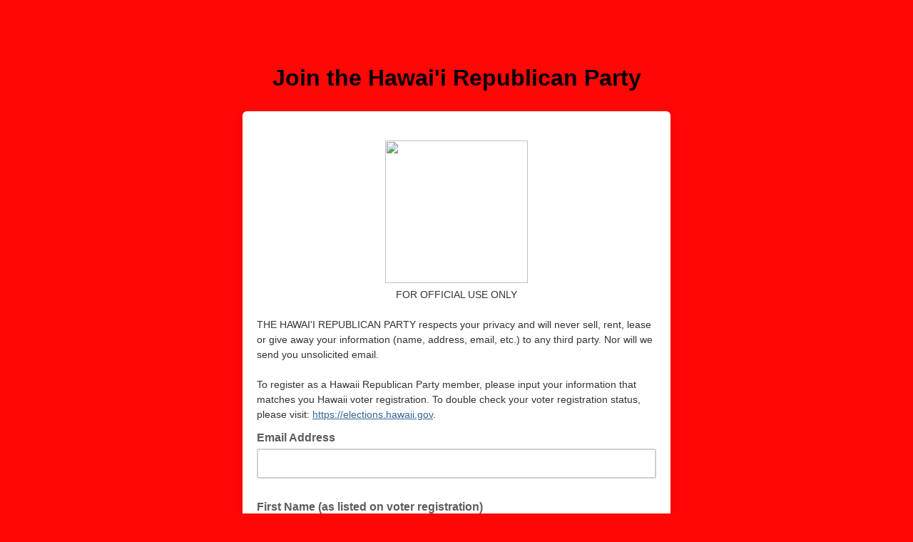

--- FILE ---
content_type: text/javascript; charset=UTF-8
request_url: https://ajax.googleapis.com/ajax/libs/dojo/1.8/dijit//form/MappedTextBox.js
body_size: -439
content:
//>>built
define("dijit/form/MappedTextBox",["dojo/_base/declare","dojo/dom-construct","./ValidationTextBox"],function(b,c,d){return b("dijit.form.MappedTextBox",d,{postMixInProperties:function(){this.inherited(arguments);this.nameAttrSetting=""},_setNameAttr:null,serialize:function(a){return a.toString?a.toString():""},toString:function(){var a=this.filter(this.get("value"));return null!=a?"string"==typeof a?a:this.serialize(a,this.constraints):""},validate:function(){this.valueNode.value=this.toString();
return this.inherited(arguments)},buildRendering:function(){this.inherited(arguments);this.valueNode=c.place("<input type='hidden'"+(this.name?' name="'+this.name.replace(/"/g,"&quot;")+'"':"")+"/>",this.textbox,"after")},reset:function(){this.valueNode.value="";this.inherited(arguments)}})});

--- FILE ---
content_type: application/javascript
request_url: https://thehawaiirepublicanparty.us7.list-manage.com/v21XlT/uoua3/xrryq/Vg/GOuzJDGtkGJNVJ/OE9CMGI1/EW9kLF/glBQsB
body_size: 168001
content:
(function(){if(typeof Array.prototype.entries!=='function'){Object.defineProperty(Array.prototype,'entries',{value:function(){var index=0;const array=this;return {next:function(){if(index<array.length){return {value:[index,array[index++]],done:false};}else{return {done:true};}},[Symbol.iterator]:function(){return this;}};},writable:true,configurable:true});}}());(function(){x8();bIs();nYs();var rN=function(){return ["\x61\x70\x70\x6c\x79","\x66\x72\x6f\x6d\x43\x68\x61\x72\x43\x6f\x64\x65","\x53\x74\x72\x69\x6e\x67","\x63\x68\x61\x72\x43\x6f\x64\x65\x41\x74"];};var N3=function(){EY=["\x6c\x65\x6e\x67\x74\x68","\x41\x72\x72\x61\x79","\x63\x6f\x6e\x73\x74\x72\x75\x63\x74\x6f\x72","\x6e\x75\x6d\x62\x65\x72"];};var K2=function(){SY=["A3","P8\b/S]O","T ","t&\r\rSF9X\\","","=\t5R","1[OEA","S\\O\x4037\\\"V+WQ\bY","-]L\bnG","9.A^O","^G","","\fFG>6","8QT/^C7#\x07/Z5","\r-\\56)[Po\x00V\t%",",P4\n+[LH_%8]7","[L,KR\n-T:","8T^\tF","\r-SKB3K4/\\9","\x3f^J^\\9","7\\%\t=\v3QKE\x40","\x004Z8\t)","R_V>5","cR"," \r\n4DZ\\IW\fH&","2F\x3f","D\x3f\f4B",";","E=","U=","Y\b8","!V/\x3f:\x40VXVG,","-qPO","YV8\t7v>\t=2GQ\b"," 8gm5","([MN","QP^]4","w\\\"M","\t4E","\"v\x3f)\tp","oc~=k\x40A:1kt1\n\'c|2k7y,2Pkt/$K\x3fg2k;^))T4K\x3f.p|\vk:r\"\")B1:\x3f.sp\vk:r5\")B:\x3f.s^\vk:r.\")B:\x3f.s\vk:r/\")B:\x3f.s|\vk:r-\")B:\x3f.sJ\vk:r)\")B:\x3f.pl\vk:r1\")B:\x3f.pp\vk:r,\")J:\x3f.sN\vk:r6\")B:\x3f.sx\vk:r5\")B:\x3f.sl\vk:r.\")B1:\x3f.sp\vk:r(\")BJ:\x3f.s\vk:r0\")BJ:\x3f.s|\vk:r \")B:\x3f.sh\vk:r2\")B:\x3f.s\r\vk:r3\")J:\x3f.s\vk:r\"\")B1:\x3f.sV\vk:r$\")BJ:\x3f.s\t\vk:r+\")B1:\x3f.sN\vk:r#\")B:\x3f.pt\vk:r1\")B:\x3f.sx\vk:r/\")B:\x3f.s^\vk:r0\")B1:\x3f.px\vk:r*\")J:\x3f.sh\vk:r#\")B1:\x3f.s\vk:r+\")B1:\x3f.ph\vk:r3\")B:\x3f.sF\vk:r$\")B:\x3f.sZ\vk:r5\")B:\x3f.sV\vk:r4\")B:\x3f.pl\vk:r)\")B:\x3f.p|\vk:r,\")J:\x3f.sh\vk:r4\")B1:\x3f.s\t\vk:r%\")B:\x3f.sl\vk:r.\")BJ:\x3f.px\vk:r-\")B1:\x3f.sJ\vk:r#\")B:\x3f.sN\vk:r*\")BJ:\x3f.pp\vk:r&\")B:\x3f.p^\vk:r$\")J:\x3fdcj.k7u7+9b\x07I*JREk7p o3K,3.s~+{z!426}<8\tz\v(it\")b\x07O1\x07EI4k7p8s,:=\n_\f2k8X&)``E0su:{N&(1kt\v9\'c{6\x40\'r$1{\x3f>\x3fYOY7r5)T4$K\x3f\x00S\tp1eSZ9T:><sz.k7y!\x00Pktd,:\x3fBMo\'r$jw\x07(3/\fVT=k7x\")[,:=gr=rr&)~,:<\tJz=ke#cg<1A=\'r5)T70K\x3f.s|2k7y1\x07kt,:=<Y^2k7i\v\x3fn[2:`z=ke0\"\fot<::GI6\x40\'r$ 1{\x3f>\x3f_O;o\'r$\x07>9T/>\x3fYmHP\'w=)qV\b,su/H$v&\td>,suK4v&\rbd30ww&k7r#\nt,:=zU\vrr&)~\x07/>\x3f^i+S=)v,/>\x3f^O{#{6\x00\f0t<4c~>~Ar&9s\x07%1\x07jR2k7W2XL5=KoU}k\'r%bt<4&c~\x3f}*t(=\x07>_yI\x40\'r/00w518VP=s\'v&2nS<:\x3fYQo\'r$jw\x079<\fV~\nk7z&)s<,:=\x3fw]2k&vZ","F<$\f","/Y","`R","W=:l","WQ",")\x40^^7Q: >T$\t<FkG\x400+","V\x008/P$-\t)]\\F>R\t5>G",")\r8\x40\"","ySvVnBk>uHJ586;vOfRx/~Bf","FL",")fZOV#P7\f]M5DZ\t4","MGE","m`RA\'\r)j#\f\f<BON","8Z9","X3\f$","`<\n4Y","%","\t22EZi\x40","\bE#C4T%","\b8\x40L","X]8>","Q\x3f","AZ^","EZ",":G1",">F9\r9}O\bC]","G","Z]","OZ","%=\x079","%LNO","","V79aZOZ<","I]4:W:","Jc","AL","5Z2/\x07-W","32","\\\v=\r8A3[JnG","$-8^ZC^8,j/VZ","Q>\b","\v.WM","D^_\x40","\v)L&\t","Q\x3f","<FZ","\"4E","\b4U^\bEc#2F%.","MG\"=\r6P8\t\b<$|^O","\n<","\x40=/","|6\f\x3fQ","U2","*><~`OF\x00>[2\t/mVL","\\Kp\b5\r","M9\t","\\%>)GMyC>/P2.3SS","NP\b5\rg>-]QD","\"I\t288\tSAg\nCM\n\x00Ux\x40d-W[U7A0","\\YY","E^8\"9X\x3f\t","_65F\b\n","[\tGJ","r>\n>\t\x3fSK","U^G","E9\n8\x40kZ","Z_\v8\f4","F","7\f","rY]>G7\t\f","!E/","I","A","0P/\r\t.A","KO","4^F","51Ke\ne\tU5)G%w0","OV","AKCT7","G(","\r8F","fR","=\x07:Q\x3f","0]E=FA\n\"","EG\t0>","hD\\\"HP2^\r^^O7=<\x3f[:$\\^C+80\f<\x40F",")+E:+$aZ\b_u0.G3","\"9F58","\'","!\t)F3",":","3GROp\b$/","_L1KZ$:A\x3f(4WHoR=\r\x3f","]\b`","3{O","O\\4!/P;","9WI,CV\v\t/\\9","[KG","","}n;",">A\t","\'\n\x072:\x3f","7\r\v(8\x40LE","^\t^P\b<7P\"","V>\"eHLG"];};var Z3=function TY(TK,G3){'use strict';var fp=TY;switch(TK){case Hm:{return this;}break;case Xr:{return this;}break;case bd:{var AI=G3[dk];var X3=G3[A7];var Fl=G3[sC];return AI[X3]=Fl;}break;case L:{var C4=G3[dk];dK.push(BR);var KT=B8[mq()[rY(JK)].call(null,RI,DN)](C4);var Sq=[];for(var mK in KT)Sq[jI()[YY(g2)].call(null,rn,gT,Vq,vI)](mK);Sq[bg()[WU(LU)](WA,m3,Xn)]();var Vn;return Vn=function qg(){dK.push(c3);for(;Sq[bc(typeof IT()[Pg(LU)],sK([],[][[]]))?IT()[Pg(I3)](wY,Ns):IT()[Pg(Ip)](xl,nU)];){var mn=Sq[bg()[WU(KR)].call(null,TG(TG({})),PA,LI)]();if(IY(mn,KT)){var HG;return qg[jI()[YY(OA)](RN,j2,pK,DT)]=mn,qg[tp(typeof mq()[rY(Tq)],'undefined')?mq()[rY(KA)](r3,gN):mq()[rY(jc)].apply(null,[Ax,Nc])]=TG(Ip),dK.pop(),HG=qg,HG;}}qg[mq()[rY(jc)].call(null,Ax,Nc)]=TG(I3);var IN;return dK.pop(),IN=qg,IN;},dK.pop(),Vn;}break;case J8:{var pR=G3[dk];var Zn;dK.push(CY);return Zn=pR&&Wg(Vc()[tY(kT)].call(null,z3,rn,JC),typeof B8[bg()[WU(P2)].call(null,Y2,B3,R4)])&&tp(pR[jI()[YY(JK)](AT,Lg,dp,HR)],B8[tp(typeof bg()[WU(Hc)],sK('',[][[]]))?bg()[WU(RN)].apply(null,[TG(TG([])),gp,qY]):bg()[WU(P2)].call(null,fA,B3,R4)])&&bc(pR,B8[bc(typeof bg()[WU(GR)],sK('',[][[]]))?bg()[WU(P2)](mg,B3,R4):bg()[WU(RN)](L3,hY,zY)][bc(typeof jI()[YY(Hp)],'undefined')?jI()[YY(rn)](wC,xU,fY,WT):jI()[YY(WT)](ZT,TG({}),Dc,IK)])?jI()[YY(k4)].apply(null,[xG,fA,mT,bR]):typeof pR,dK.pop(),Zn;}break;case pF:{var VU=G3[dk];return typeof VU;}break;case NC:{return this;}break;case s5:{var l4=G3[dk];dK.push(Qc);var xK;return xK=Vg(TV,[IT()[Pg(vU)].apply(null,[U3,Wn]),l4]),dK.pop(),xK;}break;case cm:{var XA=G3[dk];var Qq;dK.push(TI);return Qq=XA&&Wg(Vc()[tY(kT)](B4,rn,TG(Ip)),typeof B8[bg()[WU(P2)](Xl,B3,nI)])&&tp(XA[jI()[YY(JK)](w3,Jq,Yc,HR)],B8[bg()[WU(P2)](xU,B3,nI)])&&bc(XA,B8[bg()[WU(P2)].apply(null,[xG,B3,nI])][jI()[YY(rn)](TG(I3),PR,fT,WT)])?jI()[YY(k4)](TG(I3),TG(TG(Ip)),hI,bR):typeof XA,dK.pop(),Qq;}break;case O5:{var sU=G3[dk];var kY;dK.push(BK);return kY=sU&&Wg(Vc()[tY(kT)](s2,rn,xR),typeof B8[bg()[WU(P2)](tg,B3,BY)])&&tp(sU[jI()[YY(JK)](PA,Tn,z4,HR)],B8[bg()[WU(P2)].apply(null,[Fp,B3,BY])])&&bc(sU,B8[bg()[WU(P2)](Jq,B3,BY)][jI()[YY(rn)].apply(null,[RT,TG([]),bG,WT])])?bc(typeof jI()[YY(m3)],sK('',[][[]]))?jI()[YY(k4)](TG(TG(I3)),jc,vn,bR):jI()[YY(WT)](bI,QI,hq,FY):typeof sU,dK.pop(),kY;}break;case gF:{var RK=G3[dk];dK.push(zn);var Pn;return Pn=RK&&Wg(Vc()[tY(kT)].call(null,XU,rn,bI),typeof B8[bg()[WU(P2)](TG(I3),B3,vA)])&&tp(RK[jI()[YY(JK)](TG(TG({})),Fp,Ap,HR)],B8[bg()[WU(P2)].apply(null,[Nq,B3,vA])])&&bc(RK,B8[bg()[WU(P2)].apply(null,[TG(TG(I3)),B3,vA])][bc(typeof jI()[YY(AA)],sK('',[][[]]))?jI()[YY(rn)](PR,B3,f3,WT):jI()[YY(WT)](Yn,rn,Xl,bT)])?jI()[YY(k4)].apply(null,[Cl,TG({}),LC,bR]):typeof RK,dK.pop(),Pn;}break;case zV:{var pU=G3[dk];var XY;dK.push(Vl);return XY=pU&&Wg(Vc()[tY(kT)](qI,rn,PA),typeof B8[bg()[WU(P2)](hK,B3,MU)])&&tp(pU[jI()[YY(JK)].apply(null,[QI,Ag,mQ,HR])],B8[bg()[WU(P2)](TG(TG([])),B3,MU)])&&bc(pU,B8[bg()[WU(P2)](WA,B3,MU)][jI()[YY(rn)].call(null,sg,TG([]),mY,WT)])?jI()[YY(k4)].apply(null,[TG(TG({})),OA,nl,bR]):typeof pU,dK.pop(),XY;}break;case g8:{var M2=G3[dk];var U4=G3[A7];var Al=G3[sC];dK.push(vT);M2[U4]=Al[jI()[YY(OA)].apply(null,[T4,TG(I3),N4,DT])];dK.pop();}break;case R5:{var xI=G3[dk];return typeof xI;}break;case bk:{var Mq;dK.push(Fg);return Mq=mq()[rY(k4)](SN,pA),dK.pop(),Mq;}break;case G7:{var lT=G3[dk];return typeof lT;}break;case T8:{dK.push(PG);this[mq()[rY(jc)].call(null,sY,Nc)]=TG(I3);var Ac=this[bc(typeof Vc()[tY(Nc)],'undefined')?Vc()[tY(Nc)](bG,gT,TG(TG([]))):Vc()[tY(GR)](SR,NN,TG(TG(I3)))][I3][CT()[Oq(WT)].call(null,RN,UT,jU,g2)];if(tp(bc(typeof mq()[rY(g2)],sK([],[][[]]))?mq()[rY(xn)](Ug,Ep):mq()[rY(KA)](w2,Cq),Ac[nq()[xT(g2)](T4,JK,GT,VR)]))throw Ac[bg()[WU(jc)](JK,AT,q2)];var El;return El=this[bg()[WU(Kg)](Nq,Y2,vR)],dK.pop(),El;}break;case Wf:{var GG=G3[dk];var Pc=G3[A7];var wL=G3[sC];dK.push(SO);try{var jL=dK.length;var c6=TG(TG(dk));var NE;return NE=Vg(TV,[nq()[xT(g2)](N6,JK,lt,VR),IT()[Pg(jc)].apply(null,[Dv,n0]),bg()[WU(jc)].call(null,Dz,AT,vM),GG.call(Pc,wL)]),dK.pop(),NE;}catch(WM){dK.splice(wM(jL,Ip),Infinity,SO);var wt;return wt=Vg(TV,[bc(typeof nq()[xT(P2)],sK(bg()[WU(I3)].call(null,PR,qv,vf),[][[]]))?nq()[xT(g2)].apply(null,[bI,JK,lt,VR]):nq()[xT(rn)](Hc,IJ,TD,KB),mq()[rY(xn)](lG,Ep),bg()[WU(jc)].call(null,ZT,AT,vM),WM]),dK.pop(),wt;}dK.pop();}break;case NF:{var tM=G3[dk];return typeof tM;}break;case r5:{var Sw=G3[dk];return typeof Sw;}break;case Fk:{var gS=G3[dk];var SP=G3[A7];var UE=G3[sC];dK.push(DM);gS[SP]=UE[jI()[YY(OA)](Jq,WT,Bv,DT)];dK.pop();}break;}};var kS=function(Sv,CM){return Sv|CM;};var lP=function(){return ["R^8+7&G8*_>^J_","{R",":K<\'K[Z","n[\x00/,9E\tB\r Z_^\b","&.","\\JI","C%SN\x078","\f&\v0<E&","\x00 9L","\x3fTJ","\'[K/}ZC\rix!6{x\x3f&:\x07\r\x07/\x07f*f7Bv\x00+{9L","O;\fY\t7\x07EXU","4])2","*\n1*D","#E7K[T","3A;-H%\\s*\b0.T\n","3S","8","=3\x40*>SJILW,2Opa\x40\f\"\n","TB\x00\'!L1\nB","xrl]5l SDz7N\x40usBkBW.}o~}n%V","E","\v+","6=C",";\rNJC\t\"v","(S%","&\r6","8g","1O$^A","B4Rs$55 A8MMdLLa +Q8-.\'S\x3f\\E\n\x07","I3M=\n]^3^*a>^XY%D*-J\n5","v<[2-We5WM\f\x3fD#U\b{\nB","[T%Z;/","XLT","","S<lB :5!_89!}F8O0d\'","<\\^+","b\"$;O","7-F1]\f\x3f\x07-oA\"A\n&","\b)\\;","V72U3Yi\x07%","\t.","s.5mc","VWL5ED","EZX5F\x3f3","i !S\x00$<H&\b","b&\n\\J/*[;/","INK3\x40;","S9I-7}F_\t\x40\x3f\"O7tT\x07;, N","\v\'%E\f\"Ck<XNO4o","_5","9Bx.\v0;.5E\f7","*8","&d(EI\"\v+","E>\x07Y","& N\t\x3fA\x3f\x3fCCz\b\"\x40;2","~JC\\=.S","YX\rqKj","[0\bC[i8b;$4N>_I\"\v+","4TZ.4,7EX=","15","p%\va<MJI","X\b%m\x3f%&Q\x3fP_*Ss\x3fF\f\f/A4unI\'K","0S1H","_I+B*","H<U|\x3f $;A","#A\"","(W&5","zWk","H^\x4015X Tc","\r+\x3fU","\"Q\x3fBI","\\C\",-I\x3fU:DH^","\x40 ","%\x07\fd*$d3(fbu#c\f%\"w\x07iu#)\x07!*F\b>\nF>D\x40K4A*4\x07\x00Y)KHPxPpyWoHG","-MB\"\x40\x3f^]B","G9C_\r","","\\5s","_3\x00Ac^","\n.C\b&",">X\n!Y","$Y^","\x00^E.\x009E\"","RX.<\n-J\n5","#EI\x3f\f#U\b\x3f\ra<\nZZW\r2[1/","!W*H3Th*","\\3\x00\b$N\"","84h4xB\t\x3f0<\x3fE","zDk","ng","D<EM4\r/","j","F<T\f<9-op#<","D72H<XX\x001\x3f1*","!Neh$#S.\rD","5B%\\I","","#E","$\x3fP\"\x3f\rC\bX\\R(","E=","(EM\b&ONO8/_;2L ","A\x40","1U1]o.","M\x00\"+;\r\x3fDOAH4",">&j","%0p_\r2S","[\r|\x00UNgH","A(\f\b*D7","\tP4$","0\tT \n\\JI3#D\x3f-U5","O6","8$=T","(~4CE\x079; 9A#X"," N\f:\nO","cAM\r*[:S1RX7 R","\t\x3f\f","P_\n\v,\n","\x00(*","\x07HH","\rX ","S\r5b,(\x07U5eC\x07%","!\nD","C$&\'S7X","\x07\'$","\f1;PU","L_X","C\n7K","=\\","T+-!D\"BE\f\x07\r6;","%JH","\nzGT)b6.B1BX","U1CX-*\x07.&N\b","LZ\x00*W:O$^A","+E\x3f\x00I>3K","&8\x40",";",":_","2*B\x3fx\x3fE]Z\x3fa*.F5","\x07Kr3ni:/W)$",",L\n7e&XYZ\x00","%\x40; d<TA\f\x3f","\x3f9T=O\'D6;A\f=C_(\nJC#W:$","\f3_Jw\t(U*)","&\v+;H 0!E\b&\v","U\x3fDO\x078","7X1\voY^2","`=","k\r6oN\x00\"CE7KMW\t","<uX^\"\x4077~5GM* ","D<TK."];};var TX=function(LO){try{if(LO!=null&&!B8["isNaN"](LO)){var pL=B8["parseFloat"](LO);if(!B8["isNaN"](pL)){return pL["toFixed"](2);}}}catch(DX){}return -1;};var PS=function(){return (Ud.sjs_se_global_subkey?Ud.sjs_se_global_subkey.push(s2):Ud.sjs_se_global_subkey=[s2])&&Ud.sjs_se_global_subkey;};var bc=function(I9,Q6){return I9!==Q6;};var Z9=function Q1(At,Gw){'use strict';var pw=Q1;switch(At){case wd:{dK.push(CE);var Jp=mq()[rY(bR)].call(null,Cw,Ip);try{var Uz=dK.length;var H6=TG({});if(B8[Vc()[tY(Kz)](mD,Nc,fE)][IT()[Pg(wC)].call(null,B3,B6)]&&B8[Vc()[tY(Kz)](mD,Nc,N6)][IT()[Pg(wC)].call(null,B3,B6)][I3]){var NP=tp(B8[Vc()[tY(Kz)].apply(null,[mD,Nc,xR])][IT()[Pg(wC)](B3,B6)][bc(typeof bg()[WU(HR)],sK([],[][[]]))?bg()[WU(Fp)].apply(null,[pA,s6,TJ]):bg()[WU(RN)](Op,GD,Mp)](RD[k4]),B8[Vc()[tY(Kz)].call(null,mD,Nc,WA)][IT()[Pg(wC)].apply(null,[B3,B6])][I3]);var qw=NP?Vc()[tY(Vw)].apply(null,[Lv,Op,k4]):mq()[rY(I3)](vR,Bw);var mM;return dK.pop(),mM=qw,mM;}else{var Pz;return dK.pop(),Pz=Jp,Pz;}}catch(EX){dK.splice(wM(Uz,Ip),Infinity,CE);var gE;return dK.pop(),gE=Jp,gE;}dK.pop();}break;case Hm:{dK.push(ZJ);try{var D6=dK.length;var bv=TG(A7);var Wv=I3;var rz=B8[mq()[rY(JK)](ON,DN)][nq()[xT(j1)](g6,M9,KM,b9)](B8[jI()[YY(FY)](gT,Kv,Ht,dM)][jI()[YY(rn)].apply(null,[KA,GO,zn,WT])],mq()[rY(Bw)](CY,wB));if(rz){Wv++;TG(TG(rz[nq()[xT(Ip)].apply(null,[fA,rn,KM,x6])]))&&ZE(rz[nq()[xT(Ip)](xn,rn,KM,x6)][tp(typeof d9()[vS(GR)],sK(bg()[WU(I3)].call(null,TG(TG(Ip)),qv,mC),[][[]]))?d9()[vS(xR)].apply(null,[fE,RL,mg,E6,AT,Jw]):d9()[vS(RN)](xG,TO,Bw,P2,Yn,I3)]()[Vc()[tY(AT)].call(null,gD,PE,Kg)](nq()[xT(j2)](OA,Tq,FX,kD)),Iw(Ip))&&Wv++;}var UJ=Wv[d9()[vS(RN)](TG({}),TO,tg,P2,TG(TG(Ip)),I3)]();var HL;return dK.pop(),HL=UJ,HL;}catch(IM){dK.splice(wM(D6,Ip),Infinity,ZJ);var lw;return lw=bc(typeof mq()[rY(g2)],'undefined')?mq()[rY(bR)](qt,Ip):mq()[rY(KA)].call(null,SD,FD),dK.pop(),lw;}dK.pop();}break;case NF:{dK.push(CJ);if(B8[bg()[WU(JK)].apply(null,[TG([]),Hp,kU])][nq()[xT(Hp)].call(null,AT,xR,rJ,JP)]){if(B8[mq()[rY(JK)](QT,DN)][nq()[xT(j1)].call(null,Dz,M9,KD,b9)](B8[bg()[WU(JK)].call(null,pA,Hp,kU)][tp(typeof nq()[xT(vU)],'undefined')?nq()[xT(rn)](j1,zP,qz,SB):nq()[xT(Hp)].call(null,Bt,xR,rJ,JP)][jI()[YY(rn)].apply(null,[Lg,Bw,Yc,WT])],bg()[WU(FJ)](mg,R6,f3))){var vz;return vz=Vc()[tY(Vw)](x3,Op,w3),dK.pop(),vz;}var rP;return rP=bg()[WU(GO)].apply(null,[k4,hK,c2]),dK.pop(),rP;}var l0;return l0=mq()[rY(bR)](Oc,Ip),dK.pop(),l0;}break;case L:{var T0;dK.push(Fw);return T0=TG(IY(jI()[YY(rn)].call(null,bR,xU,l2,WT),B8[tp(typeof bg()[WU(Op)],sK('',[][[]]))?bg()[WU(RN)](TG(TG([])),vX,g6):bg()[WU(JK)](Kg,Hp,Eq)][jI()[YY(nw)](Ag,RN,DY,Ag)][tp(typeof bg()[WU(AA)],sK([],[][[]]))?bg()[WU(RN)].apply(null,[wC,vE,kz]):bg()[WU(wY)].call(null,Ww,Cl,SM)][fw()[XX(KA)](kT,GR,sO,cE)])||IY(jI()[YY(rn)](pA,Hp,l2,WT),B8[bg()[WU(JK)](PR,Hp,Eq)][bc(typeof jI()[YY(wY)],sK([],[][[]]))?jI()[YY(nw)](xn,k4,DY,Ag):jI()[YY(WT)](HR,TG(TG([])),gL,ES)][bg()[WU(wY)].call(null,Tq,Cl,SM)][Vc()[tY(gJ)](TD,qv,Tq)])),dK.pop(),T0;}break;case bk:{dK.push(EP);try{var kv=dK.length;var LP=TG([]);var I6=new (B8[bg()[WU(JK)].apply(null,[LU,Hp,J3])][jI()[YY(nw)](JK,TG({}),X4,Ag)][bg()[WU(wY)].call(null,DT,Cl,Mw)][fw()[XX(KA)].call(null,Ep,GR,sO,R4)])();var MB=new (B8[bg()[WU(JK)].call(null,TG(TG(I3)),Hp,J3)][jI()[YY(nw)](Hp,PA,X4,Ag)][bg()[WU(wY)](AA,Cl,Mw)][Vc()[tY(gJ)](Mt,qv,Lg)])();var Uw;return dK.pop(),Uw=TG([]),Uw;}catch(EB){dK.splice(wM(kv,Ip),Infinity,EP);var FP;return FP=tp(EB[bc(typeof jI()[YY(Bw)],sK('',[][[]]))?jI()[YY(JK)].call(null,WT,Vw,IR,HR):jI()[YY(WT)](m3,H0,zt,dL)][LD()[dw(kT)].call(null,BR,lg,TG(TG({})))],IT()[Pg(P2)].apply(null,[Ag,G2])),dK.pop(),FP;}dK.pop();}break;case gr:{dK.push(qt);if(TG(B8[bg()[WU(JK)].call(null,TG(I3),Hp,Yq)][mq()[rY(Fp)](Dc,I3)])){var Jv=tp(typeof B8[bg()[WU(JK)](P2,Hp,Yq)][bc(typeof fw()[XX(WT)],'undefined')?fw()[XX(Hc)](VL,xR,nt,xg):fw()[XX(QI)].apply(null,[HS,BB,M9,Vw])],tp(typeof IT()[Pg(N6)],sK('',[][[]]))?IT()[Pg(Ip)](Mp,DS):IT()[Pg(Tw)](ZT,OR))?bc(typeof Vc()[tY(qv)],sK('',[][[]]))?Vc()[tY(Vw)](LR,Op,PR):Vc()[tY(GR)].call(null,St,XE,TG(TG(I3))):tp(typeof bg()[WU(wY)],'undefined')?bg()[WU(RN)].call(null,Hp,hX,L6):bg()[WU(GO)].call(null,LU,hK,ET);var OD;return dK.pop(),OD=Jv,OD;}var U0;return U0=mq()[rY(bR)].call(null,O3,Ip),dK.pop(),U0;}break;case s5:{dK.push(vw);var sP=fw()[XX(I3)](Tw,Ip,P2,Mg);var GE=TG([]);try{var Qv=dK.length;var cS=TG([]);var xJ=I3;try{var g9=B8[IT()[Pg(gJ)].call(null,U1,RQ)][tp(typeof jI()[YY(H0)],'undefined')?jI()[YY(WT)](TG([]),Ip,lL,Z1):jI()[YY(rn)](tg,TG(Ip),k3,WT)][d9()[vS(RN)](j2,hn,jc,P2,Hp,I3)];B8[tp(typeof mq()[rY(Dv)],sK([],[][[]]))?mq()[rY(KA)].apply(null,[T4,Q9]):mq()[rY(JK)].apply(null,[qp,DN])][jI()[YY(xR)].call(null,RN,Jq,tI,Ww)](g9)[d9()[vS(RN)].apply(null,[WA,hn,OA,P2,Ip,I3])]();}catch(rw){dK.splice(wM(Qv,Ip),Infinity,vw);if(rw[Vc()[tY(Ep)].apply(null,[bY,FE,LU])]&&tp(typeof rw[Vc()[tY(Ep)](bY,FE,Cl)],tp(typeof nq()[xT(VL)],'undefined')?nq()[xT(rn)].apply(null,[QI,FL,x0,f0]):nq()[xT(Vw)].call(null,KA,YB,tq,cP))){rw[bc(typeof Vc()[tY(AT)],'undefined')?Vc()[tY(Ep)](bY,FE,TG({})):Vc()[tY(GR)](Pv,KE,m3)][bg()[WU(OA)](PA,Tn,tF)](mq()[rY(FJ)](Rr,xR))[IT()[Pg(bI)](Tw,dg)](function(ww){dK.push(sB);if(ww[tp(typeof Vc()[tY(VL)],sK('',[][[]]))?Vc()[tY(GR)](Ew,Kv,kT):Vc()[tY(wY)].call(null,sd,I3,TG(Ip))](jI()[YY(L3)].apply(null,[Nq,WT,QT,xS]))){GE=TG(TG([]));}if(ww[Vc()[tY(wY)](sd,I3,Bt)](Vc()[tY(tg)](XI,wC,j1))){xJ++;}dK.pop();});}}sP=tp(xJ,JK)||GE?Vc()[tY(Vw)](Bn,Op,TG(TG({}))):bc(typeof mq()[rY(L3)],sK('',[][[]]))?mq()[rY(I3)].call(null,tq,Bw):mq()[rY(KA)].apply(null,[JL,RJ]);}catch(sS){dK.splice(wM(Qv,Ip),Infinity,vw);sP=CT()[Oq(Ip)].apply(null,[Ip,R6,YT,Kg]);}var JE;return dK.pop(),JE=sP,JE;}break;case X7:{dK.push(BR);var RS=mq()[rY(bR)](bp,Ip);try{var VB=dK.length;var lB=TG([]);RS=bc(typeof B8[tp(typeof mq()[rY(jc)],sK('',[][[]]))?mq()[rY(KA)].apply(null,[sw,k9]):mq()[rY(gJ)](gB,Cl)],IT()[Pg(Tw)].call(null,ZT,mw))?Vc()[tY(Vw)].apply(null,[fS,Op,g2]):mq()[rY(I3)].apply(null,[pM,Bw]);}catch(CO){dK.splice(wM(VB,Ip),Infinity,BR);RS=CT()[Oq(Ip)].apply(null,[Ip,R6,SR,gz]);}var AL;return dK.pop(),AL=RS,AL;}break;case Md:{dK.push(Lg);var D9=mq()[rY(bR)](Hz,Ip);try{var YO=dK.length;var c1=TG([]);D9=B8[mq()[rY(Ep)](HJ,fA)][bc(typeof jI()[YY(vU)],sK([],[][[]]))?jI()[YY(rn)](g2,xn,f0,WT):jI()[YY(WT)](TG({}),TG(TG(I3)),K9,AT)][bc(typeof d9()[vS(Op)],sK(bg()[WU(I3)](rn,qv,F1),[][[]]))?d9()[vS(I3)](TG(I3),x6,GO,Op,kT,pD):d9()[vS(xR)](FE,jS,dv,hO,Ep,QS)](bc(typeof mq()[rY(B3)],'undefined')?mq()[rY(tg)](kt,M0):mq()[rY(KA)].apply(null,[Wt,FX]))?Vc()[tY(Vw)](GM,Op,TG({})):tp(typeof mq()[rY(Kv)],sK('',[][[]]))?mq()[rY(KA)].call(null,n1,Gz):mq()[rY(I3)](p9,Bw);}catch(VE){dK.splice(wM(YO,Ip),Infinity,Lg);D9=CT()[Oq(Ip)](Ip,R6,PX,Nc);}var C6;return dK.pop(),C6=D9,C6;}break;case BF:{dK.push(Ev);var sz=mq()[rY(bR)].apply(null,[VY,Ip]);try{var SS=dK.length;var J9=TG([]);sz=bc(typeof B8[LD()[dw(Jq)](DT,Tl,YB)],IT()[Pg(Tw)].apply(null,[ZT,Bc]))?Vc()[tY(Vw)].apply(null,[r9,Op,Ip]):mq()[rY(I3)](Iv,Bw);}catch(m9){dK.splice(wM(SS,Ip),Infinity,Ev);sz=bc(typeof CT()[Oq(OA)],'undefined')?CT()[Oq(Ip)](Ip,R6,LM,Kz):CT()[Oq(Tw)](cM,JB,QJ,j1);}var jP;return dK.pop(),jP=sz,jP;}break;case T8:{dK.push(wD);var qJ=IY(bc(typeof mq()[rY(I3)],'undefined')?mq()[rY(FE)].call(null,cN,R6):mq()[rY(KA)].call(null,M6,ZB),B8[bg()[WU(JK)].call(null,mg,Hp,dN)])||ZE(B8[Vc()[tY(Kz)].apply(null,[zn,Nc,w3])][Vc()[tY(FE)].call(null,SG,gz,Xl)],RD[BR])||ZE(B8[bc(typeof Vc()[tY(bI)],'undefined')?Vc()[tY(Kz)](zn,Nc,L3):Vc()[tY(GR)](Jq,O9,Tn)][IT()[Pg(Ep)].call(null,hK,Tl)],I3);var C0=B8[tp(typeof bg()[WU(YB)],'undefined')?bg()[WU(RN)](xU,BY,sw):bg()[WU(JK)].call(null,FE,Hp,dN)][mq()[rY(Bt)](NR,JO)](bc(typeof nq()[xT(j2)],sK(bg()[WU(I3)](TG({}),qv,Rr),[][[]]))?nq()[xT(bI)](g6,kT,Yt,v0):nq()[xT(rn)](mg,YD,jM,ZL))[tp(typeof IT()[Pg(LU)],sK('',[][[]]))?IT()[Pg(Ip)].apply(null,[r6,v9]):IT()[Pg(tg)](JK,x3)];var PO=B8[bc(typeof bg()[WU(Tw)],'undefined')?bg()[WU(JK)].apply(null,[gT,Hp,dN]):bg()[WU(RN)](H0,HD,rM)][mq()[rY(Bt)].apply(null,[NR,JO])](LD()[dw(qv)].apply(null,[RT,R4,xR]))[tp(typeof IT()[Pg(Nc)],sK([],[][[]]))?IT()[Pg(Ip)].apply(null,[rD,JO]):IT()[Pg(tg)](JK,x3)];var bS=B8[bg()[WU(JK)](tg,Hp,dN)][mq()[rY(Bt)](NR,JO)](IT()[Pg(FE)](Iz,zM))[IT()[Pg(tg)].apply(null,[JK,x3])];var RE;return RE=bg()[WU(I3)].call(null,jc,qv,Rr)[IT()[Pg(xR)].apply(null,[xn,D4])](qJ?Vc()[tY(Vw)](OL,Op,GR):mq()[rY(I3)].call(null,j9,Bw),tp(typeof d9()[vS(vI)],'undefined')?d9()[vS(xR)].apply(null,[Op,GM,Tw,W1,N0,Vw]):d9()[vS(kT)](jc,EM,fE,Ip,GO,hw))[IT()[Pg(xR)].apply(null,[xn,D4])](C0?Vc()[tY(Vw)].call(null,OL,Op,TG(TG(Ip))):mq()[rY(I3)](j9,Bw),d9()[vS(kT)](VL,EM,Ip,Ip,fA,hw))[IT()[Pg(xR)](xn,D4)](PO?tp(typeof Vc()[tY(nw)],sK([],[][[]]))?Vc()[tY(GR)].apply(null,[Ov,Nw,vU]):Vc()[tY(Vw)].call(null,OL,Op,TG({})):mq()[rY(I3)](j9,Bw),d9()[vS(kT)](xU,EM,bR,Ip,gT,hw))[IT()[Pg(xR)].apply(null,[xn,D4])](bS?tp(typeof Vc()[tY(wY)],sK([],[][[]]))?Vc()[tY(GR)].apply(null,[hK,xD,nw]):Vc()[tY(Vw)](OL,Op,jc):mq()[rY(I3)](j9,Bw)),dK.pop(),RE;}break;case sf:{dK.push(FL);try{var tP=dK.length;var mO=TG([]);var zS=I3;var tv=B8[mq()[rY(JK)](fJ,DN)][nq()[xT(j1)](AA,M9,Rv,b9)](B8[IT()[Pg(rn)](Nc,EE)],tp(typeof mq()[rY(m3)],sK('',[][[]]))?mq()[rY(KA)].call(null,p1,I0):mq()[rY(nw)].call(null,AJ,W1));if(tv){zS++;if(tv[jI()[YY(OA)](Kg,hz,Z1,DT)]){tv=tv[jI()[YY(OA)].apply(null,[vU,TG(I3),Z1,DT])];zS+=sK(w6(tv[IT()[Pg(I3)](wY,gq)]&&tp(tv[IT()[Pg(I3)].apply(null,[wY,gq])],Ip),Ip),w6(tv[LD()[dw(kT)].call(null,BR,nX,Ep)]&&tp(tv[bc(typeof LD()[dw(xn)],sK('',[][[]]))?LD()[dw(kT)](BR,nX,wY):LD()[dw(YB)](Vv,Dt,N6)],mq()[rY(nw)].apply(null,[AJ,W1])),Vw));}}var g0;return g0=zS[bc(typeof d9()[vS(M9)],'undefined')?d9()[vS(RN)](mg,rO,Lg,P2,PA,I3):d9()[vS(xR)](TG(I3),hY,wC,fE,TG(TG([])),d6)](),dK.pop(),g0;}catch(FB){dK.splice(wM(tP,Ip),Infinity,FL);var CB;return CB=mq()[rY(bR)](RI,Ip),dK.pop(),CB;}dK.pop();}break;case hC:{var Y6=Gw[dk];var Gv;dK.push(VR);return Gv=B8[mq()[rY(JK)](UB,DN)][nq()[xT(j1)].call(null,wC,M9,E9,b9)](B8[Vc()[tY(Kz)](Qt,Nc,FJ)][bc(typeof jI()[YY(jc)],sK([],[][[]]))?jI()[YY(KR)].call(null,TG(I3),FY,xB,FY):jI()[YY(WT)].apply(null,[FE,I3,OE,tE])],Y6),dK.pop(),Gv;}break;case Af:{dK.push(B9);var hv=function(Y6){return Q1.apply(this,[hC,arguments]);};var pO=[tp(typeof IT()[Pg(Hc)],sK([],[][[]]))?IT()[Pg(Ip)](tO,vA):IT()[Pg(wC)].apply(null,[B3,CN]),jI()[YY(w3)].call(null,Nc,wC,gO,N0)];var R0=pO[jI()[YY(Bw)].call(null,TG(TG([])),jc,jN,xR)](function(F6){var Lp=hv(F6);dK.push(Wt);if(TG(TG(Lp))&&TG(TG(Lp[nq()[xT(Ip)](nw,rn,Rw,x6)]))&&TG(TG(Lp[nq()[xT(Ip)](xG,rn,Rw,x6)][bc(typeof d9()[vS(Y2)],'undefined')?d9()[vS(RN)](JC,P1,Dz,P2,T4,I3):d9()[vS(xR)](Ot,RL,gT,ND,sg,A0)]))){Lp=Lp[nq()[xT(Ip)].apply(null,[vU,rn,Rw,x6])][d9()[vS(RN)](Ot,P1,zv,P2,Y2,I3)]();var WP=sK(tp(Lp[Vc()[tY(AT)](S4,PE,hK)](bg()[WU(FE)](mg,M9,NU)),Iw(Ip)),w6(B8[tp(typeof nq()[xT(ZT)],'undefined')?nq()[xT(rn)](Bw,ME,UL,tS):nq()[xT(OA)](fA,g2,rL,q0)](ZE(Lp[bc(typeof Vc()[tY(OA)],sK([],[][[]]))?Vc()[tY(AT)](S4,PE,Ep):Vc()[tY(GR)].apply(null,[RX,xt,TG({})])](IT()[Pg(j2)](fA,Kc)),Iw(Ip))),Ip));var Y9;return dK.pop(),Y9=WP,Y9;}else{var rX;return rX=mq()[rY(bR)].apply(null,[FA,Ip]),dK.pop(),rX;}dK.pop();});var IE;return IE=R0[bg()[WU(kT)](xU,bI,cU)](bg()[WU(I3)](AA,qv,fq)),dK.pop(),IE;}break;case wV:{dK.push(Fz);throw new (B8[IT()[Pg(P2)](Ag,lI)])(Vc()[tY(gT)](Xg,Hc,wC));}break;case tf:{var Et=Gw[dk];var vv=Gw[A7];dK.push(Jt);if(Wg(vv,null)||ZE(vv,Et[IT()[Pg(I3)](wY,kg)]))vv=Et[IT()[Pg(I3)](wY,kg)];for(var R9=I3,TP=new (B8[mq()[rY(Vw)](MY,Yn)])(vv);XP(R9,vv);R9++)TP[R9]=Et[R9];var Rt;return dK.pop(),Rt=TP,Rt;}break;case D8:{var T1=Gw[dk];var fO=Gw[A7];dK.push(Iv);var P6=Wg(null,T1)?null:UD(IT()[Pg(Tw)].apply(null,[ZT,Bn]),typeof B8[bg()[WU(P2)].apply(null,[TG(Ip),B3,Nw])])&&T1[B8[bg()[WU(P2)](Nq,B3,Nw)][IT()[Pg(Hp)].call(null,XS,VJ)]]||T1[mq()[rY(xG)](zc,Op)];if(UD(null,P6)){var pE,wE,lv,P0,Lz=[],Nv=TG(I3),zD=TG(Ip);try{var LB=dK.length;var fP=TG([]);if(lv=(P6=P6.call(T1))[mq()[rY(Hp)](Gc,Dv)],tp(I3,fO)){if(bc(B8[mq()[rY(JK)](O3,DN)](P6),P6)){fP=TG(TG(A7));return;}Nv=TG(Ip);}else for(;TG(Nv=(pE=lv.call(P6))[mq()[rY(jc)].call(null,Un,Nc)])&&(Lz[jI()[YY(g2)].apply(null,[TG([]),TG(TG([])),gY,vI])](pE[jI()[YY(OA)].call(null,JC,KR,R3,DT)]),bc(Lz[tp(typeof IT()[Pg(Dz)],sK('',[][[]]))?IT()[Pg(Ip)](VP,YP):IT()[Pg(I3)].call(null,wY,gI)],fO));Nv=TG(I3));}catch(Ow){zD=TG(I3),wE=Ow;}finally{dK.splice(wM(LB,Ip),Infinity,Iv);try{var KP=dK.length;var n9=TG({});if(TG(Nv)&&UD(null,P6[bc(typeof IT()[Pg(Vw)],sK([],[][[]]))?IT()[Pg(j2)].call(null,fA,J4):IT()[Pg(Ip)](LE,tg)])&&(P0=P6[IT()[Pg(j2)](fA,J4)](),bc(B8[mq()[rY(JK)](O3,DN)](P0),P0))){n9=TG(TG({}));return;}}finally{dK.splice(wM(KP,Ip),Infinity,Iv);if(n9){dK.pop();}if(zD)throw wE;}if(fP){dK.pop();}}var A1;return dK.pop(),A1=Lz,A1;}dK.pop();}break;case d8:{var B0=Gw[dk];dK.push(xB);if(B8[mq()[rY(Vw)].apply(null,[RO,Yn])][Vc()[tY(Bw)].call(null,pS,kT,Kv)](B0)){var dS;return dK.pop(),dS=B0,dS;}dK.pop();}break;case hd:{var v6=Gw[dk];return v6;}break;case Or:{dK.push(gt);if(TG(IY(jI()[YY(qv)].call(null,gT,Dv,hI,dv),B8[bc(typeof Vc()[tY(Hc)],sK([],[][[]]))?Vc()[tY(Kz)].call(null,TB,Nc,Y2):Vc()[tY(GR)].call(null,CX,Mz,Dv)]))){var tB;return dK.pop(),tB=null,tB;}var nL=B8[Vc()[tY(Kz)].call(null,TB,Nc,nw)][jI()[YY(qv)](Nc,Fp,hI,dv)];var tL=nL[jI()[YY(gJ)](Nc,TG(TG([])),E4,ZP)];var JD=nL[IT()[Pg(wY)](Yn,Ct)];var c0=nL[bc(typeof nq()[xT(BR)],'undefined')?nq()[xT(g2)].call(null,AA,JK,NJ,VR):nq()[xT(rn)].call(null,Kz,qS,bM,IL)];var V9;return V9=[tL,tp(JD,I3)?I3:ZE(JD,RD[BR])?Iw(Ip):Iw(Vw),c0||(tp(typeof jI()[YY(Bw)],sK([],[][[]]))?jI()[YY(WT)].apply(null,[xn,bI,xL,I3]):jI()[YY(Ep)](VL,Hp,Zp,I3))],dK.pop(),V9;}break;case pV:{dK.push(dP);var r0={};var jE={};try{var VX=dK.length;var X0=TG(TG(dk));var S0=new (B8[bc(typeof LD()[dw(wC)],'undefined')?LD()[dw(tg)].apply(null,[N0,B1,xG]):LD()[dw(YB)](AS,Rv,TG(TG(Ip)))])(I3,RD[BR])[bg()[WU(gz)](FE,BR,ZI)](CT()[Oq(Nc)].apply(null,[Tw,Kg,qL,ZT]));var AM=S0[bc(typeof mq()[rY(H0)],sK('',[][[]]))?mq()[rY(PA)](tG,sg):mq()[rY(KA)].apply(null,[Tt,P2])](bg()[WU(Jq)](DT,PR,NG));var BS=S0[Vc()[tY(L3)].call(null,QX,WA,PR)](AM[d9()[vS(M9)].call(null,VL,QM,PA,BR,JK,g2)]);var jw=S0[Vc()[tY(L3)](QX,WA,dv)](AM[bc(typeof IT()[Pg(gz)],sK('',[][[]]))?IT()[Pg(Jq)](PE,G6):IT()[Pg(Ip)](F9,tE)]);r0=Vg(TV,[LD()[dw(FE)].call(null,AT,Dc,zv),BS,d9()[vS(j2)].call(null,PA,It,U1,P2,zv,JB),jw]);var xz=new (B8[LD()[dw(tg)](N0,B1,fA)])(I3,I3)[bc(typeof bg()[WU(ZT)],sK('',[][[]]))?bg()[WU(gz)](Op,BR,ZI):bg()[WU(RN)](fA,bI,WO)](Vc()[tY(hz)](dP,hz,FJ));var vB=xz[mq()[rY(PA)].apply(null,[tG,sg])](bg()[WU(Jq)].apply(null,[j2,PR,NG]));var Zv=xz[bc(typeof Vc()[tY(Ip)],sK([],[][[]]))?Vc()[tY(L3)].call(null,QX,WA,L3):Vc()[tY(GR)](xw,xD,TG({}))](vB[d9()[vS(M9)](Vw,QM,Ip,BR,pA,g2)]);var X9=xz[Vc()[tY(L3)](QX,WA,bI)](vB[IT()[Pg(Jq)](PE,G6)]);jE=Vg(TV,[bc(typeof jI()[YY(Op)],'undefined')?jI()[YY(tg)].apply(null,[vI,xR,Sl,j2]):jI()[YY(WT)](TG(TG(I3)),B3,kT,Tn),Zv,IT()[Pg(U1)].call(null,M0,lM),X9]);}finally{dK.splice(wM(VX,Ip),Infinity,dP);var NL;return NL=Vg(TV,[bc(typeof fw()[XX(I3)],sK(tp(typeof bg()[WU(I3)],sK('',[][[]]))?bg()[WU(RN)](JC,Kv,J1):bg()[WU(I3)].call(null,Dz,qv,gC),[][[]]))?fw()[XX(BR)].apply(null,[AA,WT,I3,TO]):fw()[XX(QI)](Hc,xn,US,hX),r0[LD()[dw(FE)](AT,Dc,xR)]||null,LD()[dw(Bw)](R6,GS,Yn),r0[d9()[vS(j2)].apply(null,[TG(I3),It,Cl,P2,Yn,JB])]||null,mq()[rY(N0)].apply(null,[vK,gT]),jE[jI()[YY(tg)].apply(null,[Lg,TG(TG([])),Sl,j2])]||null,Vc()[tY(Ag)](BX,Dz,jc),jE[IT()[Pg(U1)].apply(null,[M0,lM])]||null]),dK.pop(),NL;}dK.pop();}break;}};var c9=function(LX){return void LX;};var Pt=function sL(HM,Vt){var SL=sL;do{switch(HM){case mj:{return lE(nj,[p6]);}break;case Zj:{return CL;}break;case fd:{HM+=Hm;var Dw=wM(wX.length,Ip);}break;case GC:{HM+=vC;return jO;}break;case Md:{var Qw=rB[Kg];var zz=sK([],[]);var W9=rB[mP];HM=l7;var UP=wM(W9.length,Ip);}break;case O7:{HM=mj;if(vp(Dw,I3)){do{var Uv=P9(wM(sK(Dw,DD),dK[wM(dK.length,Ip)]),sM.length);var S6=zE(wX,Dw);var N9=zE(sM,Uv);p6+=lE(rj,[DL(Wp(DL(S6,N9)),kS(S6,N9))]);Dw--;}while(vp(Dw,I3));}}break;case Ar:{var lO=Vt[dk];var DD=Vt[A7];var gP=Vt[sC];var sM=cD[Op];var p6=sK([],[]);HM+=I8;var wX=cD[lO];}break;case Ph:{var Xt=Vt[dk];HM+=gm;var CL=sK([],[]);var nJ=wM(Xt.length,Ip);if(vp(nJ,I3)){do{CL+=Xt[nJ];nJ--;}while(vp(nJ,I3));}}break;case Af:{HM+=Q;var kJ=Vt[dk];l6.T5=sL(Ph,[kJ]);while(XP(l6.T5.length,FE))l6.T5+=l6.T5;}break;case l7:{if(vp(UP,I3)){do{var E0=P9(wM(sK(UP,bE),dK[wM(dK.length,Ip)]),Qw.length);var mt=zE(W9,UP);var AP=zE(Qw,E0);zz+=lE(rj,[DL(kS(Wp(mt),Wp(AP)),kS(mt,AP))]);UP--;}while(vp(UP,I3));}HM=nd;}break;case Ad:{dK.push(YJ);k0=function(wp){return sL.apply(this,[Af,arguments]);};l6(hL,qD,bI);HM+=wQ;dK.pop();}break;case Xs:{return mJ;}break;case U8:{HM+=hV;var H1=Vt[dk];var jO=sK([],[]);var qE=wM(H1.length,Ip);while(vp(qE,I3)){jO+=H1[qE];qE--;}}break;case gj:{var mX=Vt[dk];Cv.S=sL(U8,[mX]);while(XP(Cv.S.length,Id))Cv.S+=Cv.S;HM+=vd;}break;case s5:{dK.push(f6);Z6=function(sX){return sL.apply(this,[gj,arguments]);};lE.apply(null,[Ad,[nP,F9,TG(TG(Ip))]]);dK.pop();HM+=Qr;}break;case bk:{var lz=Vt[dk];var xP=sK([],[]);HM+=SC;for(var Bz=wM(lz.length,Ip);vp(Bz,I3);Bz--){xP+=lz[Bz];}return xP;}break;case cm:{var OX=Vt[dk];l1.PV=sL(bk,[OX]);while(XP(l1.PV.length,N0))l1.PV+=l1.PV;HM+=EQ;}break;case Sx:{dK.push(AA);HM+=Gk;Gt=function(IX){return sL.apply(this,[cm,arguments]);};L9(OV,[L3,KR]);dK.pop();}break;case IZ:{HM=Y;while(XP(t6,Xv.length)){var NO=zE(Xv,t6);var mL=zE(bO.H8,pP++);q9+=lE(rj,[DL(kS(Wp(NO),Wp(mL)),kS(NO,mL))]);t6++;}}break;case Lj:{HM+=HC;var m6=Vt[dk];var C9=sK([],[]);var PD=wM(m6.length,Ip);while(vp(PD,I3)){C9+=m6[PD];PD--;}return C9;}break;case zV:{HM+=l5;var QP=Vt[dk];bO.H8=sL(Lj,[QP]);while(XP(bO.H8.length,sh))bO.H8+=bO.H8;}break;case Y:{return q9;}break;case JF:{dK.push(Cz);ID=function(pz){return sL.apply(this,[zV,arguments]);};kM.apply(null,[G7,[TG({}),kL,nB]]);HM=XZ;dK.pop();}break;case kk:{var Bp=Vt[dk];var Lt=sK([],[]);var Zt=wM(Bp.length,Ip);HM+=Uk;while(vp(Zt,I3)){Lt+=Bp[Zt];Zt--;}return Lt;}break;case wV:{HM+=xQ;var hD=Vt[dk];PP.z8=sL(kk,[hD]);while(XP(PP.z8.length,Xl))PP.z8+=PP.z8;}break;case nd:{HM=XZ;return L9(lC,[zz]);}break;case Mr:{dK.push(HO);bL=function(nE){return sL.apply(this,[wV,arguments]);};PP(FY,Ot,Yz,s6);dK.pop();HM-=Wh;}break;case J7:{var XM=Vt[dk];var vO=Vt[A7];HM=Md;var bE=Vt[sC];var mP=Vt[gj];}break;case F8:{var w9=Vt[dk];var mJ=sK([],[]);var PM=wM(w9.length,Ip);HM=Xs;if(vp(PM,I3)){do{mJ+=w9[PM];PM--;}while(vp(PM,I3));}}break;case ZF:{var q1=Vt[dk];Y1.Lk=sL(F8,[q1]);HM+=xs;while(XP(Y1.Lk.length,kL))Y1.Lk+=Y1.Lk;}break;case Bm:{dK.push(KD);FO=function(Av){return sL.apply(this,[ZF,arguments]);};HM+=cZ;L9.call(null,rj,[f9,z3]);dK.pop();}break;case B:{var D1=Vt[dk];var OM=Vt[A7];HM=IZ;var k1=Vt[sC];var q9=sK([],[]);var pP=P9(wM(k1,dK[wM(dK.length,Ip)]),kT);var Xv=SY[OM];var t6=I3;}break;}}while(HM!=XZ);};var kw=function(){return ["\x6c\x65\x6e\x67\x74\x68","\x41\x72\x72\x61\x79","\x63\x6f\x6e\x73\x74\x72\x75\x63\x74\x6f\x72","\x6e\x75\x6d\x62\x65\x72"];};var Hw=function(WD,fM){return WD>>fM;};var rS=function(){return lE.apply(this,[dk,arguments]);};var tD=function(){return ["\x6c\x65\x6e\x67\x74\x68","\x41\x72\x72\x61\x79","\x63\x6f\x6e\x73\x74\x72\x75\x63\x74\x6f\x72","\x6e\x75\x6d\x62\x65\x72"];};var kX=function(){return lE.apply(this,[Af,arguments]);};var L8,gr,A7,sC,j8,Rj,BF,gj,hQ,JF,dk;var kE=function(dz){if(dz===undefined||dz==null){return 0;}var bX=dz["toLowerCase"]()["replace"](/[^0-9]+/gi,'');return bX["length"];};var Ud;var ZE=function(ML,QE){return ML>QE;};var tp=function(b6,OO){return b6===OO;};var LS=function(){return L9.apply(this,[Af,arguments]);};var tX=function(pB){var r1=['text','search','url','email','tel','number'];pB=pB["toLowerCase"]();if(r1["indexOf"](pB)!==-1)return 0;else if(pB==='password')return 1;else return 2;};var BO=function(UX,XD){return UX>>>XD|UX<<32-XD;};var bO=function(){return kM.apply(this,[G7,arguments]);};var xv=function(){return [];};var SX=function(Vz){return B8["unescape"](B8["encodeURIComponent"](Vz));};var vp=function(QL,kO){return QL>=kO;};var DL=function(RP,dX){return RP&dX;};var MM=function sv(JS,mz){'use strict';var xM=sv;switch(JS){case dk:{var Rz=function(kB,Yv){dK.push(vt);if(TG(Y0)){for(var GB=I3;XP(GB,Pw);++GB){if(XP(GB,RD[rn])||tp(GB,Nc)||tp(GB,LU)||tp(GB,U1)){bw[GB]=Iw(Ip);}else{bw[GB]=Y0[IT()[Pg(I3)].call(null,wY,B2)];Y0+=B8[Vc()[tY(g2)](Dp,RB,Bt)][d9()[vS(Ip)].apply(null,[WA,xg,PR,QI,FJ,F9])](GB);}}}var Sz=bg()[WU(I3)](GR,qv,CV);for(var WS=I3;XP(WS,kB[bc(typeof IT()[Pg(YB)],sK('',[][[]]))?IT()[Pg(I3)](wY,B2):IT()[Pg(Ip)](ES,GJ)]);WS++){var QO=kB[LD()[dw(P2)].call(null,HR,Rn,Kg)](WS);var KS=DL(Hw(Yv,P2),RD[JK]);Yv*=RD[Tw];Yv&=RD[YB];Yv+=RD[g2];Yv&=RD[P2];var zB=bw[kB[tp(typeof jI()[YY(P2)],sK('',[][[]]))?jI()[YY(WT)](Tq,B3,xO,f1):jI()[YY(BR)](wY,ZT,lY,Lw)](WS)];if(tp(typeof QO[LD()[dw(xR)](k6,Ig,Tw)],Vc()[tY(kT)](pY,rn,TG(TG(I3))))){var Yw=QO[LD()[dw(xR)](k6,Ig,H0)](I3);if(vp(Yw,k4)&&XP(Yw,RD[WT])){zB=bw[Yw];}}if(vp(zB,I3)){var b0=P9(KS,Y0[IT()[Pg(I3)](wY,B2)]);zB+=b0;zB%=Y0[IT()[Pg(I3)].apply(null,[wY,B2])];QO=Y0[zB];}Sz+=QO;}var DE;return dK.pop(),DE=Sz,DE;};var K0=function(W0){var OB=[0x428a2f98,0x71374491,0xb5c0fbcf,0xe9b5dba5,0x3956c25b,0x59f111f1,0x923f82a4,0xab1c5ed5,0xd807aa98,0x12835b01,0x243185be,0x550c7dc3,0x72be5d74,0x80deb1fe,0x9bdc06a7,0xc19bf174,0xe49b69c1,0xefbe4786,0x0fc19dc6,0x240ca1cc,0x2de92c6f,0x4a7484aa,0x5cb0a9dc,0x76f988da,0x983e5152,0xa831c66d,0xb00327c8,0xbf597fc7,0xc6e00bf3,0xd5a79147,0x06ca6351,0x14292967,0x27b70a85,0x2e1b2138,0x4d2c6dfc,0x53380d13,0x650a7354,0x766a0abb,0x81c2c92e,0x92722c85,0xa2bfe8a1,0xa81a664b,0xc24b8b70,0xc76c51a3,0xd192e819,0xd6990624,0xf40e3585,0x106aa070,0x19a4c116,0x1e376c08,0x2748774c,0x34b0bcb5,0x391c0cb3,0x4ed8aa4a,0x5b9cca4f,0x682e6ff3,0x748f82ee,0x78a5636f,0x84c87814,0x8cc70208,0x90befffa,0xa4506ceb,0xbef9a3f7,0xc67178f2];var st=0x6a09e667;var PL=0xbb67ae85;var qX=0x3c6ef372;var cv=0xa54ff53a;var zp=0x510e527f;var K6=0x9b05688c;var zO=0x1f83d9ab;var nD=0x5be0cd19;var Q0=SX(W0);var t9=Q0["length"]*8;Q0+=B8["String"]["fromCharCode"](0x80);var ft=Q0["length"]/4+2;var CP=B8["Math"]["ceil"](ft/16);var CS=new (B8["Array"])(CP);for(var xX=0;xX<CP;xX++){CS[xX]=new (B8["Array"])(16);for(var Nz=0;Nz<16;Nz++){CS[xX][Nz]=Q0["charCodeAt"](xX*64+Nz*4)<<24|Q0["charCodeAt"](xX*64+Nz*4+1)<<16|Q0["charCodeAt"](xX*64+Nz*4+2)<<8|Q0["charCodeAt"](xX*64+Nz*4+3)<<0;}}var wP=t9/B8["Math"]["pow"](2,32);CS[CP-1][14]=B8["Math"]["floor"](wP);CS[CP-1][15]=t9;for(var Oz=0;Oz<CP;Oz++){var qP=new (B8["Array"])(64);var VM=st;var ZS=PL;var NB=qX;var O0=cv;var wS=zp;var M1=K6;var dJ=zO;var H9=nD;for(var cO=0;cO<64;cO++){var Jz=void 0,DB=void 0,j0=void 0,ZO=void 0,U9=void 0,BE=void 0;if(cO<16)qP[cO]=CS[Oz][cO];else{Jz=BO(qP[cO-15],7)^BO(qP[cO-15],18)^qP[cO-15]>>>3;DB=BO(qP[cO-2],17)^BO(qP[cO-2],19)^qP[cO-2]>>>10;qP[cO]=qP[cO-16]+Jz+qP[cO-7]+DB;}DB=BO(wS,6)^BO(wS,11)^BO(wS,25);j0=wS&M1^~wS&dJ;ZO=H9+DB+j0+OB[cO]+qP[cO];Jz=BO(VM,2)^BO(VM,13)^BO(VM,22);U9=VM&ZS^VM&NB^ZS&NB;BE=Jz+U9;H9=dJ;dJ=M1;M1=wS;wS=O0+ZO>>>0;O0=NB;NB=ZS;ZS=VM;VM=ZO+BE>>>0;}st=st+VM;PL=PL+ZS;qX=qX+NB;cv=cv+O0;zp=zp+wS;K6=K6+M1;zO=zO+dJ;nD=nD+H9;}return [st>>24&0xff,st>>16&0xff,st>>8&0xff,st&0xff,PL>>24&0xff,PL>>16&0xff,PL>>8&0xff,PL&0xff,qX>>24&0xff,qX>>16&0xff,qX>>8&0xff,qX&0xff,cv>>24&0xff,cv>>16&0xff,cv>>8&0xff,cv&0xff,zp>>24&0xff,zp>>16&0xff,zp>>8&0xff,zp&0xff,K6>>24&0xff,K6>>16&0xff,K6>>8&0xff,K6&0xff,zO>>24&0xff,zO>>16&0xff,zO>>8&0xff,zO&0xff,nD>>24&0xff,nD>>16&0xff,nD>>8&0xff,nD&0xff];};var E1=function(){var U6=HX();var cX=-1;if(U6["indexOf"]('Trident/7.0')>-1)cX=11;else if(U6["indexOf"]('Trident/6.0')>-1)cX=10;else if(U6["indexOf"]('Trident/5.0')>-1)cX=9;else cX=0;return cX>=9;};var TL=function(){var EO=JX();var K1=B8["Object"]["prototype"]["hasOwnProperty"].call(B8["Navigator"]["prototype"],'mediaDevices');var Zz=B8["Object"]["prototype"]["hasOwnProperty"].call(B8["Navigator"]["prototype"],'serviceWorker');var ct=! !B8["window"]["browser"];var rv=typeof B8["ServiceWorker"]==='function';var cJ=typeof B8["ServiceWorkerContainer"]==='function';var vP=typeof B8["frames"]["ServiceWorkerRegistration"]==='function';var qO=B8["window"]["location"]&&B8["window"]["location"]["protocol"]==='http:';var m1=EO&&(!K1||!Zz||!rv||!ct||!cJ||!vP)&&!qO;return m1;};var JX=function(){var Xw=HX();var nz=/(iPhone|iPad).*AppleWebKit(?!.*(Version|CriOS))/i["test"](Xw);var Sp=B8["navigator"]["platform"]==='MacIntel'&&B8["navigator"]["maxTouchPoints"]>1&&/(Safari)/["test"](Xw)&&!B8["window"]["MSStream"]&&typeof B8["navigator"]["standalone"]!=='undefined';return nz||Sp;};var OS=function(Xz){var pt=B8["Math"]["floor"](B8["Math"]["random"]()*100000+10000);var wv=B8["String"](Xz*pt);var MX=0;var lS=[];var NS=wv["length"]>=18?true:false;while(lS["length"]<6){lS["push"](B8["parseInt"](wv["slice"](MX,MX+2),10));MX=NS?MX+3:MX+2;}var A9=Mv(lS);return [pt,A9];};var YS=function(XO){if(XO===null||XO===undefined){return 0;}var Tz=function Qz(KJ){return XO["toLowerCase"]()["includes"](KJ["toLowerCase"]());};var W6=0;(O6&&O6["fields"]||[])["some"](function(sE){var hM=sE["type"];var Zw=sE["labels"];if(Zw["some"](Tz)){W6=G0[hM];if(sE["extensions"]&&sE["extensions"]["labels"]&&sE["extensions"]["labels"]["some"](function(bt){return XO["toLowerCase"]()["includes"](bt["toLowerCase"]());})){W6=G0[sE["extensions"]["type"]];}return true;}return false;});return W6;};var YE=function(z6){if(z6===undefined||z6==null){return false;}var bP=function gM(I1){return z6["toLowerCase"]()===I1["toLowerCase"]();};return g1["some"](bP);};var FS=function(IS){try{var XL=new (B8["Set"])(B8["Object"]["values"](G0));return IS["split"](';')["some"](function(F0){var N1=F0["split"](',');var hB=B8["Number"](N1[N1["length"]-1]);return XL["has"](hB);});}catch(z0){return false;}};var Az=function(RM){var L1='';var YM=0;if(RM==null||B8["document"]["activeElement"]==null){return Vg(TV,["elementFullId",L1,"elementIdType",YM]);}var h9=['id','name','for','placeholder','aria-label','aria-labelledby'];h9["forEach"](function(WB){if(!RM["hasAttribute"](WB)||L1!==''&&YM!==0){return;}var nO=RM["getAttribute"](WB);if(L1===''&&(nO!==null||nO!==undefined)){L1=nO;}if(YM===0){YM=YS(nO);}});return Vg(TV,["elementFullId",L1,"elementIdType",YM]);};var Z0=function(XB){var DP;if(XB==null){DP=B8["document"]["activeElement"];}else DP=XB;if(B8["document"]["activeElement"]==null)return -1;var MP=DP["getAttribute"]('name');if(MP==null){var SE=DP["getAttribute"]('id');if(SE==null)return -1;else return AE(SE);}return AE(MP);};var V0=function(VO){var hP=-1;var j6=[];if(! !VO&&typeof VO==='string'&&VO["length"]>0){var AO=VO["split"](';');if(AO["length"]>1&&AO[AO["length"]-1]===''){AO["pop"]();}hP=B8["Math"]["floor"](B8["Math"]["random"]()*AO["length"]);var jv=AO[hP]["split"](',');for(var hS in jv){if(!B8["isNaN"](jv[hS])&&!B8["isNaN"](B8["parseInt"](jv[hS],10))){j6["push"](jv[hS]);}}}else{var dD=B8["String"](nv(1,5));var mB='1';var w0=B8["String"](nv(20,70));var J0=B8["String"](nv(100,300));var tt=B8["String"](nv(100,300));j6=[dD,mB,w0,J0,tt];}return [hP,j6];};var JM=function(bz,BL){var HP=typeof bz==='string'&&bz["length"]>0;var b1=!B8["isNaN"](BL)&&(B8["Number"](BL)===-1||YX()<B8["Number"](BL));if(!(HP&&b1)){return false;}var CD='^([a-fA-F0-9]{31,32})$';return bz["search"](CD)!==-1;};var fv=function(d0,fz,VS){var pX;do{pX=zX(gj,[d0,fz]);}while(tp(P9(pX,VS),I3));return pX;};var WE=function(Hv){var zw=JX(Hv);dK.push(Vl);var NX=B8[mq()[rY(JK)](MR,DN)][jI()[YY(rn)].apply(null,[AA,m3,mY,WT])][d9()[vS(I3)].call(null,fE,pK,pA,Op,xU,pD)].call(B8[mq()[rY(mg)](BB,vI)][jI()[YY(rn)].call(null,B3,Vw,mY,WT)],nq()[xT(HR)].apply(null,[VL,QI,sJ,jD]));var AD=B8[mq()[rY(JK)](MR,DN)][bc(typeof jI()[YY(P2)],sK('',[][[]]))?jI()[YY(rn)].apply(null,[hK,I3,mY,WT]):jI()[YY(WT)](FE,U1,zP,w1)][bc(typeof d9()[vS(g2)],sK([],[][[]]))?d9()[vS(I3)](YB,pK,Hc,Op,Cl,pD):d9()[vS(xR)](Kg,G9,Kg,vT,PA,wO)].call(B8[tp(typeof mq()[rY(Ip)],sK('',[][[]]))?mq()[rY(KA)](fL,n6):mq()[rY(mg)].call(null,BB,vI)][jI()[YY(rn)].call(null,AT,rn,mY,WT)],nq()[xT(Op)](U1,HR,sD,J6));var YL=TG(TG(B8[bg()[WU(JK)](g2,Hp,cT)][tp(typeof mq()[rY(Hc)],sK([],[][[]]))?mq()[rY(KA)](fY,q6):mq()[rY(vI)](lR,QI)]));var GP=tp(typeof B8[fw()[XX(RN)].call(null,Xl,HR,BD,BP)],Vc()[tY(kT)](qI,rn,TG({})));var rE=tp(typeof B8[Vc()[tY(HS)](vt,DT,B3)],Vc()[tY(kT)](qI,rn,TG([])));var dB=tp(typeof B8[tp(typeof Vc()[tY(AA)],sK('',[][[]]))?Vc()[tY(GR)](A6,TM,TG(I3)):Vc()[tY(pA)](XT,R6,Kz)][jI()[YY(ZT)].call(null,TG({}),TG(TG([])),Rl,LU)],Vc()[tY(kT)](qI,rn,xn));var hJ=B8[bg()[WU(JK)](LU,Hp,cT)][CT()[Oq(BR)].call(null,P2,Ez,qB,OA)]&&tp(B8[bg()[WU(JK)].call(null,TG(Ip),Hp,cT)][CT()[Oq(BR)](P2,Ez,qB,T4)][Vc()[tY(wC)](HB,xS,Lg)],tp(typeof mq()[rY(M9)],sK('',[][[]]))?mq()[rY(KA)](FL,m0):mq()[rY(Kg)](kR,cL));var lX=zw&&(TG(NX)||TG(AD)||TG(GP)||TG(YL)||TG(rE)||TG(dB))&&TG(hJ);var vD;return dK.pop(),vD=lX,vD;};var ED=function(G1){var bB;dK.push(GX);return bB=Ut()[tp(typeof LD()[dw(QI)],sK('',[][[]]))?LD()[dw(YB)](D0,SR,RT):LD()[dw(VL)].call(null,Bt,bC,xR)](function dO(jJ){dK.push(BR);while(Ip)switch(jJ[mq()[rY(fE)].call(null,IJ,ZT)]=jJ[tp(typeof mq()[rY(RN)],'undefined')?mq()[rY(KA)](MO,L0):mq()[rY(Hp)](gL,Dv)]){case RD[BR]:if(IY(IT()[Pg(ZT)].apply(null,[Hp,pv]),B8[Vc()[tY(Kz)].apply(null,[cz,Nc,VL])])){jJ[tp(typeof mq()[rY(RN)],sK('',[][[]]))?mq()[rY(KA)](nS,wz):mq()[rY(Hp)].apply(null,[gL,Dv])]=Vw;break;}{var OP;return OP=jJ[LD()[dw(Kg)](Xl,Mw,GR)](IT()[Pg(j2)].apply(null,[fA,X6]),null),dK.pop(),OP;}case RD[xn]:{var X1;return X1=jJ[LD()[dw(Kg)](Xl,Mw,Xl)](bc(typeof IT()[Pg(DT)],sK([],[][[]]))?IT()[Pg(j2)](fA,X6):IT()[Pg(Ip)](mw,V6),B8[Vc()[tY(Kz)].apply(null,[cz,Nc,vI])][tp(typeof IT()[Pg(wC)],'undefined')?IT()[Pg(Ip)](rJ,kL):IT()[Pg(ZT)](Hp,pv)][IT()[Pg(dv)].apply(null,[RB,LM])](G1)),dK.pop(),X1;}case rn:case CT()[Oq(GR)].call(null,rn,DO,SR,nw):{var fD;return fD=jJ[bg()[WU(vI)](j1,gT,PB)](),dK.pop(),fD;}}dK.pop();},null,null,null,B8[IT()[Pg(KR)].apply(null,[Kg,BA])]),dK.pop(),bB;};var l9=function(){if(TG({})){}else if(TG({})){}else if(TG(dk)){return function MS(AX){dK.push(WX);var rt=P9(AX[CT()[Oq(xG)].apply(null,[Op,Xp,r6,hK])],RD[M9]);var UM=rt;var KO=B8[Vc()[tY(P2)].apply(null,[bK,RN,TG(TG(Ip))])](B8[Vc()[tY(g2)].call(null,zK,RB,VL)][d9()[vS(Ip)](xR,R1,B3,QI,ZT,F9)](RD[j1]),RN);for(var cw=I3;XP(cw,Tw);cw++){var QD=P9(B8[Vc()[tY(P2)](bK,RN,B3)](IO(rt,B8[jI()[YY(P2)](FJ,w3,jR,Tq)][IT()[Pg(H0)](GR,WL)](RN,cw)),RN),RN);var zL=sK(QD,Ip);var ht=C1(QD);UM=ht(UM,zL);}var Kt;return Kt=wM(UM,KO)[d9()[vS(RN)](WA,mE,PA,P2,kT,I3)](),dK.pop(),Kt;};}else{}};var s9=function(){dK.push(f1);try{var TS=dK.length;var IP=TG(A7);var MD=xE();var qM=ZM()[d9()[vS(GR)](GR,LL,RT,g2,gT,hX)](new (B8[IT()[Pg(Kg)](jB,I2)])(bc(typeof CT()[Oq(Vw)],sK([],[][[]]))?CT()[Oq(Op)](Ip,AB,mS,wY):CT()[Oq(Tw)].call(null,fB,tS,ZD,Hc),CT()[Oq(OA)](Ip,xB,Mp,FE)),mq()[rY(VL)](Pv,jc));var QB=xE();var mv=wM(QB,MD);var jt;return jt=Vg(TV,[LD()[dw(AA)](Ep,TE,Yn),qM,jI()[YY(dv)](TG(TG(Ip)),M9,x9,Nc),mv]),dK.pop(),jt;}catch(HE){dK.splice(wM(TS,Ip),Infinity,f1);var hE;return dK.pop(),hE={},hE;}dK.pop();};var ZM=function(){dK.push(Wz);var jz=B8[CT()[Oq(xn)].call(null,YB,Cq,dE,JC)][LD()[dw(GO)](dv,MK,KA)]?B8[CT()[Oq(xn)](YB,Cq,dE,VL)][LD()[dw(GO)](dv,MK,Y2)]:Iw(Ip);var gv=B8[CT()[Oq(xn)].call(null,YB,Cq,dE,U1)][LD()[dw(HS)](ZT,Hj,TG(Ip))]?B8[CT()[Oq(xn)](YB,Cq,dE,FY)][bc(typeof LD()[dw(pA)],'undefined')?LD()[dw(HS)](ZT,Hj,TG(Ip)):LD()[dw(YB)](k9,IB,Ag)]:Iw(Ip);var S1=B8[Vc()[tY(Kz)](nM,Nc,TG([]))][bc(typeof LD()[dw(WT)],sK([],[][[]]))?LD()[dw(pA)].call(null,JK,T6,TG(TG(Ip))):LD()[dw(YB)](ZX,BY,TG({}))]?B8[Vc()[tY(Kz)](nM,Nc,xR)][bc(typeof LD()[dw(DT)],'undefined')?LD()[dw(pA)].apply(null,[JK,T6,PR]):LD()[dw(YB)].apply(null,[x1,nI,LU])]:Iw(RD[xG]);var S9=B8[Vc()[tY(Kz)](nM,Nc,FY)][Vc()[tY(sg)](UZ,RT,TG(TG(Ip)))]?B8[Vc()[tY(Kz)].call(null,nM,Nc,RT)][Vc()[tY(sg)](UZ,RT,fE)]():Iw(Ip);var bD=B8[tp(typeof Vc()[tY(kT)],'undefined')?Vc()[tY(GR)].call(null,I0,fX,ZT):Vc()[tY(Kz)].call(null,nM,Nc,hz)][CT()[Oq(M9)](RN,jc,QJ,YB)]?B8[Vc()[tY(Kz)](nM,Nc,TG(Ip))][CT()[Oq(M9)](RN,jc,QJ,U1)]:Iw(Ip);var Tv=Iw(Ip);var tw=[bg()[WU(I3)](KR,qv,d4),Tv,mq()[rY(ZT)].apply(null,[Nn,wC]),zX(p8,[]),zX(TF,[]),zX(Bh,[]),NM(cm,[]),zX(Xm,[]),zX(L5,[]),jz,gv,S1,S9,bD];var T9;return T9=tw[bg()[WU(kT)].call(null,bR,bI,Og)](LD()[dw(BR)](k4,zl,Kz)),dK.pop(),T9;};var O1=function(){dK.push(x0);var gw;return gw=NM(Hm,[B8[bg()[WU(JK)].call(null,TG([]),Hp,gX)]]),dK.pop(),gw;};var VD=function(){var EL=[kP,BM];var Ft=cB(Nt);dK.push(sB);if(bc(Ft,TG(TG(dk)))){try{var vL=dK.length;var FM=TG(TG(dk));var KX=B8[bc(typeof bg()[WU(xn)],sK('',[][[]]))?bg()[WU(HS)].call(null,GO,Lg,dI):bg()[WU(RN)](LU,KL,UO)](Ft)[bc(typeof bg()[WU(Hc)],'undefined')?bg()[WU(OA)](Yn,Tn,nc):bg()[WU(RN)](OA,sB,z9)](bc(typeof Vc()[tY(N6)],sK([],[][[]]))?Vc()[tY(JC)](cK,AA,Kg):Vc()[tY(GR)].call(null,jX,Kw,Xl));if(vp(KX[IT()[Pg(I3)](wY,zT)],JK)){var GL=B8[Vc()[tY(P2)](rU,RN,Cl)](KX[Vw],RN);GL=B8[tp(typeof fw()[XX(Ip)],sK([],[][[]]))?fw()[XX(QI)].apply(null,[Dv,MU,lD,qI]):fw()[XX(g2)](JC,Tw,kL,En)](GL)?kP:GL;EL[I3]=GL;}}catch(V1){dK.splice(wM(vL,Ip),Infinity,sB);}}var p0;return dK.pop(),p0=EL,p0;};var Fv=function(){var Aw=[Iw(RD[xG]),Iw(RD[xG])];dK.push(qjr);var WW=cB(MZr);if(bc(WW,TG({}))){try{var shr=dK.length;var Dfr=TG([]);var Hhr=B8[bg()[WU(HS)].apply(null,[JC,Lg,QY])](WW)[tp(typeof bg()[WU(vI)],sK('',[][[]]))?bg()[WU(RN)](Lg,g2,rxr):bg()[WU(OA)](hz,Tn,HA)](bc(typeof Vc()[tY(Y2)],sK([],[][[]]))?Vc()[tY(JC)](TB,AA,jc):Vc()[tY(GR)].apply(null,[jD,Tjr,B3]));if(vp(Hhr[bc(typeof IT()[Pg(pA)],sK('',[][[]]))?IT()[Pg(I3)](wY,kp):IT()[Pg(Ip)].call(null,xmr,LW)],JK)){var Gxr=B8[Vc()[tY(P2)](CA,RN,g2)](Hhr[Ip],RN);var mZr=B8[Vc()[tY(P2)].call(null,CA,RN,Nc)](Hhr[rn],RN);Gxr=B8[fw()[XX(g2)](GR,Tw,kL,WG)](Gxr)?Iw(RD[xG]):Gxr;mZr=B8[fw()[XX(g2)].call(null,Ot,Tw,kL,WG)](mZr)?Iw(Ud[bc(typeof LD()[dw(bR)],sK([],[][[]]))?LD()[dw(ZT)](sg,rL,TG(Ip)):LD()[dw(YB)].apply(null,[Yfr,Qmr,FE])]()):mZr;Aw=[mZr,Gxr];}}catch(Irr){dK.splice(wM(shr,Ip),Infinity,qjr);}}var EFr;return dK.pop(),EFr=Aw,EFr;};var l8r=function(){dK.push(It);var LFr=bg()[WU(I3)](Yn,qv,qk);var Ufr=cB(MZr);if(Ufr){try{var Zb=dK.length;var Vhr=TG(TG(dk));var q5r=B8[bg()[WU(HS)](bR,Lg,tJ)](Ufr)[bg()[WU(OA)](VL,Tn,MU)](Vc()[tY(JC)](Rsr,AA,RN));LFr=q5r[I3];}catch(Xmr){dK.splice(wM(Zb,Ip),Infinity,It);}}var bmr;return dK.pop(),bmr=LFr,bmr;};var x8r=function(){var OW=cB(MZr);dK.push(Ndr);if(OW){try{var FHr=dK.length;var Lrr=TG(TG(dk));var Hxr=B8[bg()[WU(HS)](j1,Lg,qb)](OW)[bg()[WU(OA)].call(null,TG({}),Tn,Kp)](Vc()[tY(JC)].apply(null,[vFr,AA,sg]));if(vp(Hxr[tp(typeof IT()[Pg(Op)],sK('',[][[]]))?IT()[Pg(Ip)](OE,w3):IT()[Pg(I3)].apply(null,[wY,j4])],P2)){var fjr=B8[Vc()[tY(P2)].call(null,nC,RN,KA)](Hxr[g2],RN);var Xrr;return Xrr=B8[fw()[XX(g2)].call(null,Vw,Tw,kL,mb)](fjr)||tp(fjr,Iw(Ip))?Iw(Ip):fjr,dK.pop(),Xrr;}}catch(Urr){dK.splice(wM(FHr,Ip),Infinity,Ndr);var nsr;return dK.pop(),nsr=Iw(RD[xG]),nsr;}}var GHr;return dK.pop(),GHr=Iw(Ip),GHr;};var r7r=function(){var z8r=cB(MZr);dK.push(rVr);if(z8r){try{var T8r=dK.length;var WVr=TG([]);var Pdr=B8[bg()[WU(HS)].call(null,hK,Lg,Eg)](z8r)[bg()[WU(OA)].apply(null,[Bt,Tn,IR])](bc(typeof Vc()[tY(VL)],sK([],[][[]]))?Vc()[tY(JC)].call(null,Idr,AA,TG(TG(Ip))):Vc()[tY(GR)](jX,FY,Kz));if(tp(Pdr[IT()[Pg(I3)](wY,EN)],P2)){var Dmr;return Dmr=Pdr[Ud[CT()[Oq(vU)](rn,mg,MU,AA)]()],dK.pop(),Dmr;}}catch(TVr){dK.splice(wM(T8r,Ip),Infinity,rVr);var Cfr;return dK.pop(),Cfr=null,Cfr;}}var bfr;return dK.pop(),bfr=null,bfr;};var K5r=function(Msr,HW){dK.push(W1);for(var ldr=I3;XP(ldr,HW[IT()[Pg(I3)](wY,MY)]);ldr++){var Ehr=HW[ldr];Ehr[bg()[WU(g2)].apply(null,[TG([]),Ip,YJ])]=Ehr[tp(typeof bg()[WU(g2)],sK([],[][[]]))?bg()[WU(RN)](FJ,Tq,cHr):bg()[WU(g2)].call(null,GO,Ip,YJ)]||TG([]);Ehr[Vc()[tY(xR)].apply(null,[Tl,b8r,TG(TG(Ip))])]=TG(TG([]));if(IY(jI()[YY(OA)](TG({}),TG(TG(Ip)),B4,DT),Ehr))Ehr[jI()[YY(Tq)].call(null,WT,TG({}),ZHr,T4)]=TG(TG(A7));B8[bc(typeof mq()[rY(YB)],sK('',[][[]]))?mq()[rY(JK)](L7r,DN):mq()[rY(KA)](vM,EP)][jI()[YY(Op)](TG({}),AA,ln,xU)](Msr,Bmr(Ehr[bc(typeof IT()[Pg(YB)],'undefined')?IT()[Pg(bR)](Dt,H5r):IT()[Pg(Ip)].call(null,bT,VL)]),Ehr);}dK.pop();};var Cdr=function(ssr,M8r,xdr){dK.push(SW);if(M8r)K5r(ssr[jI()[YY(rn)](WA,I3,n1,WT)],M8r);if(xdr)K5r(ssr,xdr);B8[mq()[rY(JK)](PN,DN)][jI()[YY(Op)].call(null,YB,tg,hG,xU)](ssr,tp(typeof jI()[YY(j2)],sK('',[][[]]))?jI()[YY(WT)].call(null,Kv,YB,Ht,z3):jI()[YY(rn)](xR,TG(Ip),n1,WT),Vg(TV,[jI()[YY(Tq)](Tn,TG([]),Wb,T4),TG(A7)]));var Qdr;return dK.pop(),Qdr=ssr,Qdr;};var Bmr=function(XVr){dK.push(Iz);var AVr=CW(XVr,nq()[xT(Vw)](qv,YB,KL,cP));var sW;return sW=Wg(tp(typeof jI()[YY(Nc)],sK([],[][[]]))?jI()[YY(WT)](FY,sg,qS,Y2):jI()[YY(k4)].call(null,gJ,Tn,z9,bR),f8r(AVr))?AVr:B8[bc(typeof Vc()[tY(OA)],sK('',[][[]]))?Vc()[tY(g2)].call(null,V6,RB,TG(I3)):Vc()[tY(GR)](KL,fW,L3)](AVr),dK.pop(),sW;};var CW=function(b5r,sxr){dK.push(vR);if(UD(IT()[Pg(g2)](Ww,K7r),f8r(b5r))||TG(b5r)){var Dxr;return dK.pop(),Dxr=b5r,Dxr;}var Chr=b5r[B8[bg()[WU(P2)](Nc,B3,PZr)][Vc()[tY(Xl)].apply(null,[pW,j2,WT])]];if(bc(c9(Ud[IT()[Pg(mg)](tg,zI)]()),Chr)){var TFr=Chr.call(b5r,sxr||bg()[WU(HR)].call(null,Y2,xR,Bg));if(UD(IT()[Pg(g2)].call(null,Ww,K7r),f8r(TFr))){var Wmr;return dK.pop(),Wmr=TFr,Wmr;}throw new (B8[IT()[Pg(P2)](Ag,gD)])(LD()[dw(B3)](Cl,zq,Fp));}var Hb;return Hb=(tp(nq()[xT(Vw)](fA,YB,SO,cP),sxr)?B8[Vc()[tY(g2)](vc,RB,TG(TG([])))]:B8[d9()[vS(Vw)].apply(null,[Vw,nI,N0,YB,Cl,HZr])])(b5r),dK.pop(),Hb;};var Rkr=function(hmr){if(TG(hmr)){Fb=Ag;Udr=xS;W7r=j1;Tsr=RD[Y2];AFr=Tq;nrr=Tq;lHr=Tq;MJ=Tq;tmr=Tq;}};var rhr=function(){dK.push(kZr);Lb=bc(typeof bg()[WU(kT)],'undefined')?bg()[WU(I3)].call(null,fA,qv,Hq):bg()[WU(RN)].apply(null,[TG(TG({})),RFr,sB]);D5r=RD[BR];M7r=I3;Tdr=I3;Yjr=bg()[WU(I3)](TG(TG([])),qv,Hq);bZr=RD[BR];LJ=RD[BR];xxr=RD[BR];Bkr=bg()[WU(I3)].call(null,Jq,qv,Hq);qVr=I3;H8r=RD[BR];dK.pop();Jdr=I3;Xb=I3;Edr=I3;Usr=I3;};var Lhr=function(){dK.push(jVr);Cjr=I3;Arr=bg()[WU(I3)](N6,qv,KI);Wdr={};rZr=bc(typeof bg()[WU(bR)],sK([],[][[]]))?bg()[WU(I3)].apply(null,[BR,qv,KI]):bg()[WU(RN)](TG(TG([])),WHr,kHr);E8r=I3;dK.pop();psr=I3;};var zkr=function(fkr,Rmr,qhr){dK.push(OE);try{var qdr=dK.length;var qrr=TG([]);var Pb=I3;var Cmr=TG(TG(dk));if(bc(Rmr,Ip)&&vp(M7r,W7r)){if(TG(mkr[tp(typeof d9()[vS(kT)],'undefined')?d9()[vS(xR)](TG(I3),wxr,FJ,jc,Kv,Esr):d9()[vS(xG)](Dv,pmr,M9,Hc,DT,pv)])){Cmr=TG(TG([]));mkr[bc(typeof d9()[vS(Vw)],'undefined')?d9()[vS(xG)].call(null,jc,pmr,Ip,Hc,FJ,pv):d9()[vS(xR)](B3,IJ,JC,Hdr,LU,AJ)]=TG(TG({}));}var Rrr;return Rrr=Vg(TV,[bg()[WU(sg)](OA,wC,xD),Pb,LD()[dw(Xl)].call(null,RB,CX,g6),Cmr,fw()[XX(HR)].apply(null,[FJ,YB,m0,Gdr]),D5r]),dK.pop(),Rrr;}if(tp(Rmr,RD[xG])&&XP(D5r,Udr)||bc(Rmr,Ip)&&XP(M7r,W7r)){var M5r=fkr?fkr:B8[bg()[WU(JK)].apply(null,[xU,Hp,vxr])][CT()[Oq(LU)](Tw,VFr,kZr,JK)];var Ohr=Iw(Ip);var xZr=Iw(Ip);if(M5r&&M5r[IT()[Pg(m3)](Ip,gN)]&&M5r[mq()[rY(m3)](vE,Fp)]){Ohr=B8[jI()[YY(P2)](N6,dv,jHr,Tq)][jI()[YY(Nc)].call(null,jc,Jq,Emr,JC)](M5r[IT()[Pg(m3)](Ip,gN)]);xZr=B8[jI()[YY(P2)](TG(TG({})),j1,jHr,Tq)][jI()[YY(Nc)].call(null,TG(Ip),PR,Emr,JC)](M5r[mq()[rY(m3)](vE,Fp)]);}else if(M5r&&M5r[IT()[Pg(Cl)](k6,P5r)]&&M5r[jI()[YY(Kv)](kT,Y2,mmr,GR)]){Ohr=B8[bc(typeof jI()[YY(P2)],sK([],[][[]]))?jI()[YY(P2)](HR,TG(TG(I3)),jHr,Tq):jI()[YY(WT)].call(null,pA,Yn,JO,dhr)][jI()[YY(Nc)](N0,Lg,Emr,JC)](M5r[IT()[Pg(Cl)](k6,P5r)]);xZr=B8[jI()[YY(P2)](TG(Ip),Kv,jHr,Tq)][jI()[YY(Nc)].call(null,j2,bR,Emr,JC)](M5r[jI()[YY(Kv)](Ep,gJ,mmr,GR)]);}var pb=M5r[jI()[YY(B3)](gJ,TG(TG(I3)),vhr,H0)];if(Wg(pb,null))pb=M5r[Vc()[tY(Cl)](Xdr,Hp,TG(TG(Ip)))];var gsr=Z0(pb);Pb=wM(xE(),qhr);var NVr=bg()[WU(I3)].apply(null,[L3,qv,F7])[bc(typeof IT()[Pg(JK)],sK('',[][[]]))?IT()[Pg(xR)](xn,gg):IT()[Pg(Ip)](Ndr,TI)](Xb,d9()[vS(kT)](I3,nt,Kz,Ip,gz,hw))[IT()[Pg(xR)](xn,gg)](Rmr,d9()[vS(kT)].call(null,N6,nt,Nc,Ip,xG,hw))[IT()[Pg(xR)](xn,gg)](Pb,d9()[vS(kT)](Xl,nt,YB,Ip,M9,hw))[IT()[Pg(xR)].apply(null,[xn,gg])](Ohr,d9()[vS(kT)](jc,nt,Nc,Ip,Xl,hw))[IT()[Pg(xR)](xn,gg)](xZr);if(bc(Rmr,Ip)){NVr=bg()[WU(I3)](FY,qv,F7)[IT()[Pg(xR)].apply(null,[xn,gg])](NVr,d9()[vS(kT)](xG,nt,GO,Ip,GR,hw))[IT()[Pg(xR)].apply(null,[xn,gg])](gsr);var X8r=UD(typeof M5r[nq()[xT(Tq)](Ip,Tw,Okr,dxr)],IT()[Pg(Tw)](ZT,cdr))?M5r[nq()[xT(Tq)](pA,Tw,Okr,dxr)]:M5r[jI()[YY(JC)].apply(null,[k4,Kz,H3,Dv])];if(UD(X8r,null)&&bc(X8r,Ip))NVr=(bc(typeof bg()[WU(B3)],sK([],[][[]]))?bg()[WU(I3)].apply(null,[TG([]),qv,F7]):bg()[WU(RN)](ZT,Jhr,wW))[IT()[Pg(xR)](xn,gg)](NVr,tp(typeof d9()[vS(Y2)],sK(bg()[WU(I3)](Yn,qv,F7),[][[]]))?d9()[vS(xR)](GO,cZr,sg,C5r,m3,smr):d9()[vS(kT)].apply(null,[j2,nt,FE,Ip,Jq,hw]))[IT()[Pg(xR)](xn,gg)](X8r);}if(UD(typeof M5r[bc(typeof jI()[YY(fE)],sK([],[][[]]))?jI()[YY(Xl)].apply(null,[TG(TG(I3)),GO,Fg,Cl]):jI()[YY(WT)].call(null,Cl,VL,jVr,kW)],IT()[Pg(Tw)](ZT,cdr))&&tp(M5r[jI()[YY(Xl)].apply(null,[B3,TG(TG({})),Fg,Cl])],TG({})))NVr=bg()[WU(I3)].call(null,g6,qv,F7)[IT()[Pg(xR)](xn,gg)](NVr,bg()[WU(N6)](bR,vI,wmr));NVr=bg()[WU(I3)].call(null,TG({}),qv,F7)[IT()[Pg(xR)](xn,gg)](NVr,LD()[dw(BR)].call(null,k4,SG,TG(I3)));Tdr=sK(sK(sK(sK(sK(Tdr,Xb),Rmr),Pb),Ohr),xZr);Lb=sK(Lb,NVr);}if(tp(Rmr,Ip))D5r++;else M7r++;Xb++;var grr;return grr=Vg(TV,[tp(typeof bg()[WU(rn)],sK('',[][[]]))?bg()[WU(RN)].call(null,Ep,s5r,gN):bg()[WU(sg)].call(null,PA,wC,xD),Pb,tp(typeof LD()[dw(JK)],sK('',[][[]]))?LD()[dw(YB)](xS,HS,gJ):LD()[dw(Xl)].apply(null,[RB,CX,GO]),Cmr,fw()[XX(HR)].call(null,m3,YB,m0,Gdr),D5r]),dK.pop(),grr;}catch(L8r){dK.splice(wM(qdr,Ip),Infinity,OE);}dK.pop();};var XW=function(qW,F8r,Hsr){dK.push(N0);try{var E5r=dK.length;var s7r=TG([]);var dmr=qW?qW:B8[bg()[WU(JK)](FJ,Hp,Mt)][bc(typeof CT()[Oq(Hc)],'undefined')?CT()[Oq(LU)](Tw,VFr,Xp,k4):CT()[Oq(Tw)](vU,IVr,nS,N6)];var j5r=I3;var vrr=Iw(Ip);var wZr=RD[xG];var SHr=TG(A7);if(vp(E8r,Fb)){if(TG(mkr[d9()[vS(xG)](w3,pv,P2,Hc,KR,pv)])){SHr=TG(TG(A7));mkr[tp(typeof d9()[vS(QI)],sK(tp(typeof bg()[WU(I3)],'undefined')?bg()[WU(RN)](Vw,xmr,rn):bg()[WU(I3)].apply(null,[Jq,qv,IFr]),[][[]]))?d9()[vS(xR)](tg,ZB,WT,Wfr,WA,Ukr):d9()[vS(xG)].apply(null,[JC,pv,xU,Hc,Hc,pv])]=TG(TG([]));}var Smr;return Smr=Vg(TV,[bg()[WU(sg)](RN,wC,rFr),j5r,nq()[xT(BR)].apply(null,[bR,Vw,OE,Wxr]),vrr,LD()[dw(Xl)](RB,Sb,T4),SHr]),dK.pop(),Smr;}if(XP(E8r,Fb)&&dmr&&bc(dmr[Vc()[tY(WA)](dE,Y8r,U1)],undefined)){vrr=dmr[Vc()[tY(WA)](dE,Y8r,TG(TG([])))];var Pfr=dmr[bg()[WU(Kv)](OA,hz,lR)];var Ymr=dmr[IT()[Pg(WA)](KA,vn)]?Ip:I3;var Sxr=dmr[CT()[Oq(KR)].call(null,g2,fVr,m7r,m3)]?Ip:I3;var Drr=dmr[jI()[YY(bR)].apply(null,[TG(I3),LU,lW,hz])]?Ip:I3;var Lkr=dmr[Vc()[tY(Yn)](VJ,kL,GO)]?Ip:I3;var zrr=sK(sK(sK(Phr(Ymr,P2),Phr(Sxr,JK)),Phr(Drr,Vw)),Lkr);j5r=wM(xE(),Hsr);var Rfr=Z0(null);var vW=I3;if(Pfr&&vrr){if(bc(Pfr,I3)&&bc(vrr,I3)&&bc(Pfr,vrr))vrr=Iw(RD[xG]);else vrr=bc(vrr,Ud[IT()[Pg(mg)](tg,D0)]())?vrr:Pfr;}if(tp(Sxr,I3)&&tp(Drr,I3)&&tp(Lkr,I3)&&ZE(vrr,k4)){if(tp(F8r,rn)&&vp(vrr,k4)&&Shr(vrr,RD[j2]))vrr=Iw(RD[xn]);else if(vp(vrr,fE)&&Shr(vrr,GO))vrr=Iw(rn);else if(vp(vrr,ZP)&&Shr(vrr,R6))vrr=Iw(JK);else vrr=Iw(Ud[bg()[WU(B3)](KR,m0,Yc)]());}if(bc(Rfr,Nkr)){S8r=I3;Nkr=Rfr;}else S8r=sK(S8r,RD[xG]);var wFr=pJ(vrr);if(tp(wFr,I3)){var qmr=bg()[WU(I3)].apply(null,[Cl,qv,IFr])[IT()[Pg(xR)](xn,QK)](E8r,tp(typeof d9()[vS(Hc)],sK([],[][[]]))?d9()[vS(xR)].apply(null,[kT,Hfr,RN,Ag,hK,SZr]):d9()[vS(kT)].apply(null,[Op,Cq,LU,Ip,AT,hw]))[IT()[Pg(xR)](xn,QK)](F8r,d9()[vS(kT)](T4,Cq,g2,Ip,Tn,hw))[IT()[Pg(xR)](xn,QK)](j5r,d9()[vS(kT)](fE,Cq,L3,Ip,tg,hw))[IT()[Pg(xR)](xn,QK)](vrr,d9()[vS(kT)](Kz,Cq,g2,Ip,Lg,hw))[IT()[Pg(xR)](xn,QK)](vW,d9()[vS(kT)](FY,Cq,PR,Ip,VL,hw))[IT()[Pg(xR)](xn,QK)](zrr,d9()[vS(kT)](TG({}),Cq,wC,Ip,gT,hw))[IT()[Pg(xR)](xn,QK)](Rfr);if(bc(typeof dmr[jI()[YY(Xl)].apply(null,[Tn,kT,j8r,Cl])],IT()[Pg(Tw)].call(null,ZT,Imr))&&tp(dmr[jI()[YY(Xl)](g6,TG(TG({})),j8r,Cl)],TG(A7)))qmr=bg()[WU(I3)](DT,qv,IFr)[IT()[Pg(xR)].apply(null,[xn,QK])](qmr,mq()[rY(Cl)].call(null,vJ,g6));qmr=bg()[WU(I3)].call(null,Ag,qv,IFr)[IT()[Pg(xR)].apply(null,[xn,QK])](qmr,LD()[dw(BR)](k4,Csr,Tw));rZr=sK(rZr,qmr);psr=sK(sK(sK(sK(sK(sK(psr,E8r),F8r),j5r),vrr),zrr),Rfr);}else wZr=I3;}if(wZr&&dmr&&dmr[bc(typeof Vc()[tY(Dz)],sK([],[][[]]))?Vc()[tY(WA)](dE,Y8r,xU):Vc()[tY(GR)](QFr,MO,Hc)]){E8r++;}var Z5r;return Z5r=Vg(TV,[bg()[WU(sg)].call(null,fE,wC,rFr),j5r,nq()[xT(BR)].call(null,N0,Vw,OE,Wxr),vrr,LD()[dw(Xl)].call(null,RB,Sb,TG(TG([]))),SHr]),dK.pop(),Z5r;}catch(hsr){dK.splice(wM(E5r,Ip),Infinity,N0);}dK.pop();};var gmr=function(Jxr,Mrr,Qrr,kfr,lkr){dK.push(x7r);try{var Xsr=dK.length;var tVr=TG(A7);var Eb=TG(A7);var gW=I3;var WFr=mq()[rY(I3)](ZX,Bw);var gZr=Qrr;var c7r=kfr;if(tp(Mrr,Ip)&&XP(qVr,nrr)||bc(Mrr,Ip)&&XP(H8r,lHr)){var YHr=Jxr?Jxr:B8[bg()[WU(JK)].call(null,TG({}),Hp,Sj)][CT()[Oq(LU)].apply(null,[Tw,VFr,vA,qv])];var dW=Iw(Ip),DVr=Iw(Ip);if(YHr&&YHr[IT()[Pg(m3)].call(null,Ip,Omr)]&&YHr[mq()[rY(m3)](v5r,Fp)]){dW=B8[jI()[YY(P2)](sg,HR,Pp,Tq)][bc(typeof jI()[YY(KA)],sK('',[][[]]))?jI()[YY(Nc)](OA,M9,Pv,JC):jI()[YY(WT)](HS,hK,bJ,dkr)](YHr[bc(typeof IT()[Pg(g2)],sK([],[][[]]))?IT()[Pg(m3)].call(null,Ip,Omr):IT()[Pg(Ip)](Hmr,mw)]);DVr=B8[jI()[YY(P2)](L3,GO,Pp,Tq)][bc(typeof jI()[YY(KA)],sK('',[][[]]))?jI()[YY(Nc)].apply(null,[TG(TG([])),Kg,Pv,JC]):jI()[YY(WT)](g2,H0,Yt,EZr)](YHr[bc(typeof mq()[rY(Dz)],sK([],[][[]]))?mq()[rY(m3)](v5r,Fp):mq()[rY(KA)](A7r,kVr)]);}else if(YHr&&YHr[bc(typeof IT()[Pg(M9)],sK('',[][[]]))?IT()[Pg(Cl)](k6,pT):IT()[Pg(Ip)].call(null,gkr,jmr)]&&YHr[jI()[YY(Kv)](Xl,Bw,AR,GR)]){dW=B8[jI()[YY(P2)](vU,xR,Pp,Tq)][jI()[YY(Nc)](TG(I3),Y2,Pv,JC)](YHr[IT()[Pg(Cl)](k6,pT)]);DVr=B8[jI()[YY(P2)].call(null,B3,TG({}),Pp,Tq)][jI()[YY(Nc)].call(null,Yn,Kz,Pv,JC)](YHr[jI()[YY(Kv)](TG(I3),VL,AR,GR)]);}else if(YHr&&YHr[mq()[rY(WA)].call(null,xW,lb)]&&tp(UZr(YHr[mq()[rY(WA)].call(null,xW,lb)]),IT()[Pg(g2)](Ww,XZr))){if(ZE(YHr[mq()[rY(WA)](xW,lb)][tp(typeof IT()[Pg(bI)],sK('',[][[]]))?IT()[Pg(Ip)](g7r,Txr):IT()[Pg(I3)](wY,zl)],I3)){var kb=YHr[mq()[rY(WA)](xW,lb)][I3];if(kb&&kb[IT()[Pg(m3)](Ip,Omr)]&&kb[mq()[rY(m3)](v5r,Fp)]){dW=B8[jI()[YY(P2)].apply(null,[TG({}),Tq,Pp,Tq])][jI()[YY(Nc)](TG({}),rn,Pv,JC)](kb[IT()[Pg(m3)](Ip,Omr)]);DVr=B8[jI()[YY(P2)].apply(null,[Tn,kT,Pp,Tq])][jI()[YY(Nc)].call(null,TG(I3),H0,Pv,JC)](kb[mq()[rY(m3)](v5r,Fp)]);}else if(kb&&kb[IT()[Pg(Cl)].call(null,k6,pT)]&&kb[jI()[YY(Kv)](N6,sg,AR,GR)]){dW=B8[jI()[YY(P2)](Kz,Bw,Pp,Tq)][jI()[YY(Nc)].apply(null,[TG([]),gT,Pv,JC])](kb[IT()[Pg(Cl)](k6,pT)]);DVr=B8[jI()[YY(P2)](GR,Bw,Pp,Tq)][tp(typeof jI()[YY(m3)],'undefined')?jI()[YY(WT)](N6,fE,s2,Frr):jI()[YY(Nc)](TG({}),fE,Pv,JC)](kb[tp(typeof jI()[YY(Xl)],'undefined')?jI()[YY(WT)].apply(null,[Kg,gz,csr,Cw]):jI()[YY(Kv)](gT,Tw,AR,GR)]);}WFr=Vc()[tY(Vw)](w5r,Op,gT);}else{Eb=TG(TG([]));}}if(TG(Eb)){gW=wM(xE(),lkr);var xrr=bg()[WU(I3)](TG([]),qv,Aq)[IT()[Pg(xR)].call(null,xn,Vm)](Usr,d9()[vS(kT)].apply(null,[xR,Bsr,sg,Ip,Nq,hw]))[IT()[Pg(xR)].apply(null,[xn,Vm])](Mrr,d9()[vS(kT)].call(null,TG({}),Bsr,M9,Ip,Dv,hw))[IT()[Pg(xR)](xn,Vm)](gW,d9()[vS(kT)](Kg,Bsr,qv,Ip,k4,hw))[IT()[Pg(xR)](xn,Vm)](dW,d9()[vS(kT)].call(null,Xl,Bsr,wY,Ip,WA,hw))[IT()[Pg(xR)].call(null,xn,Vm)](DVr,d9()[vS(kT)](Ip,Bsr,Vw,Ip,U1,hw))[IT()[Pg(xR)].call(null,xn,Vm)](WFr);if(UD(typeof YHr[jI()[YY(Xl)](TG(TG(I3)),Ip,xO,Cl)],IT()[Pg(Tw)].apply(null,[ZT,ndr]))&&tp(YHr[jI()[YY(Xl)](T4,Kg,xO,Cl)],TG(A7)))xrr=bg()[WU(I3)](zv,qv,Aq)[IT()[Pg(xR)](xn,Vm)](xrr,mq()[rY(Cl)](dI,g6));Bkr=bg()[WU(I3)].call(null,pA,qv,Aq)[bc(typeof IT()[Pg(VL)],'undefined')?IT()[Pg(xR)].apply(null,[xn,Vm]):IT()[Pg(Ip)].call(null,Isr,X5r)](sK(Bkr,xrr),bc(typeof LD()[dw(JC)],sK([],[][[]]))?LD()[dw(BR)](k4,pg,TG([])):LD()[dw(YB)](JC,TM,TG(TG(I3))));Jdr=sK(sK(sK(sK(sK(Jdr,Usr),Mrr),gW),dW),DVr);if(tp(Mrr,Ip))qVr++;else H8r++;Usr++;gZr=I3;c7r=I3;}}var Axr;return Axr=Vg(TV,[bg()[WU(sg)](hz,wC,Kn),gW,tp(typeof IT()[Pg(xn)],'undefined')?IT()[Pg(Ip)].apply(null,[Ahr,gxr]):IT()[Pg(Yn)].call(null,Cl,En),gZr,LD()[dw(bR)](HS,F5,zv),c7r,tp(typeof jI()[YY(Kz)],sK('',[][[]]))?jI()[YY(WT)].apply(null,[VL,U1,cZr,qt]):jI()[YY(m3)].call(null,rn,FJ,CVr,jc),Eb]),dK.pop(),Axr;}catch(Ckr){dK.splice(wM(Xsr,Ip),Infinity,x7r);}dK.pop();};var lfr=function(JW,cfr,sjr){dK.push(Ib);try{var Rdr=dK.length;var Kkr=TG({});var B7r=I3;var V5r=TG({});if(tp(cfr,Ip)&&XP(bZr,Tsr)||bc(cfr,Ip)&&XP(LJ,AFr)){var d8r=JW?JW:B8[bg()[WU(JK)](Lg,Hp,x4)][tp(typeof CT()[Oq(QI)],sK(bg()[WU(I3)](KR,qv,x5),[][[]]))?CT()[Oq(Tw)](bVr,hxr,bp,xG):CT()[Oq(LU)].apply(null,[Tw,VFr,CX,QI])];if(d8r&&bc(d8r[bg()[WU(JC)].apply(null,[Ip,hjr,Mxr])],Vc()[tY(Nq)].call(null,Cz,k9,TG(Ip)))){V5r=TG(TG({}));var fHr=Iw(Ip);var sVr=Iw(Ip);if(d8r&&d8r[IT()[Pg(m3)](Ip,EHr)]&&d8r[mq()[rY(m3)](Hfr,Fp)]){fHr=B8[jI()[YY(P2)](gz,bI,n3,Tq)][jI()[YY(Nc)](GR,TG(I3),Qjr,JC)](d8r[IT()[Pg(m3)].apply(null,[Ip,EHr])]);sVr=B8[jI()[YY(P2)].call(null,j2,TG(TG([])),n3,Tq)][jI()[YY(Nc)].apply(null,[FE,M9,Qjr,JC])](d8r[mq()[rY(m3)].apply(null,[Hfr,Fp])]);}else if(d8r&&d8r[IT()[Pg(Cl)].apply(null,[k6,vt])]&&d8r[jI()[YY(Kv)].call(null,Kg,Dv,djr,GR)]){fHr=B8[jI()[YY(P2)].call(null,wC,fA,n3,Tq)][jI()[YY(Nc)](AT,LU,Qjr,JC)](d8r[IT()[Pg(Cl)](k6,vt)]);sVr=B8[jI()[YY(P2)](Y2,Op,n3,Tq)][jI()[YY(Nc)].call(null,JK,LU,Qjr,JC)](d8r[bc(typeof jI()[YY(WA)],sK([],[][[]]))?jI()[YY(Kv)](mg,TG(TG(Ip)),djr,GR):jI()[YY(WT)](TG(TG(I3)),N6,wrr,Mp)]);}B7r=wM(xE(),sjr);var ghr=(bc(typeof bg()[WU(vU)],sK([],[][[]]))?bg()[WU(I3)].call(null,hz,qv,x5):bg()[WU(RN)].apply(null,[bI,l5r,IZr]))[IT()[Pg(xR)](xn,kA)](Edr,d9()[vS(kT)](Jq,xw,gT,Ip,Dz,hw))[IT()[Pg(xR)](xn,kA)](cfr,d9()[vS(kT)](Tq,xw,GR,Ip,TG({}),hw))[tp(typeof IT()[Pg(GO)],sK('',[][[]]))?IT()[Pg(Ip)](T7r,hq):IT()[Pg(xR)].call(null,xn,kA)](B7r,d9()[vS(kT)](TG({}),xw,Vw,Ip,Ip,hw))[IT()[Pg(xR)](xn,kA)](fHr,d9()[vS(kT)](BR,xw,ZT,Ip,I3,hw))[IT()[Pg(xR)](xn,kA)](sVr);if(bc(typeof d8r[jI()[YY(Xl)].call(null,Bt,Hc,bxr,Cl)],IT()[Pg(Tw)].call(null,ZT,V6))&&tp(d8r[jI()[YY(Xl)](xU,hK,bxr,Cl)],TG({})))ghr=bg()[WU(I3)](TG(Ip),qv,x5)[bc(typeof IT()[Pg(rn)],sK([],[][[]]))?IT()[Pg(xR)].apply(null,[xn,kA]):IT()[Pg(Ip)](hZr,T6)](ghr,bc(typeof mq()[rY(g2)],sK([],[][[]]))?mq()[rY(Cl)](ON,g6):mq()[rY(KA)](rdr,hz));xxr=sK(sK(sK(sK(sK(xxr,Edr),cfr),B7r),fHr),sVr);Yjr=bg()[WU(I3)](zv,qv,x5)[IT()[Pg(xR)](xn,kA)](sK(Yjr,ghr),LD()[dw(BR)](k4,NU,TG(TG(Ip))));if(tp(cfr,Ip))bZr++;else LJ++;}}if(tp(cfr,Ip))bZr++;else LJ++;Edr++;var Crr;return Crr=Vg(TV,[bg()[WU(sg)].apply(null,[sg,wC,qQ]),B7r,nq()[xT(xG)](LU,Vw,KW,c8r),V5r]),dK.pop(),Crr;}catch(Prr){dK.splice(wM(Rdr,Ip),Infinity,Ib);}dK.pop();};var Jmr=function(Fdr,V7r,Whr){dK.push(k9);try{var zZr=dK.length;var Brr=TG(A7);var h5r=I3;var vHr=TG([]);if(vp(Cjr,MJ)){if(TG(mkr[bc(typeof d9()[vS(I3)],'undefined')?d9()[vS(xG)](Tq,Hjr,H0,Hc,zv,pv):d9()[vS(xR)](TG(TG({})),Emr,QI,OE,TG(TG(I3)),St)])){vHr=TG(TG([]));mkr[d9()[vS(xG)](WA,Hjr,j2,Hc,RT,pv)]=TG(TG({}));}var RW;return RW=Vg(TV,[bg()[WU(sg)](Ot,wC,Nmr),h5r,LD()[dw(Xl)].call(null,RB,Ib,AT),vHr]),dK.pop(),RW;}var AZr=Fdr?Fdr:B8[bg()[WU(JK)].apply(null,[PA,Hp,Bdr])][bc(typeof CT()[Oq(GR)],sK([],[][[]]))?CT()[Oq(LU)].call(null,Tw,VFr,OE,BR):CT()[Oq(Tw)](lD,DT,BB,FJ)];var l7r=AZr[jI()[YY(B3)].call(null,TG(TG(I3)),ZT,L0,H0)];if(Wg(l7r,null))l7r=AZr[bc(typeof Vc()[tY(Nq)],'undefined')?Vc()[tY(Cl)](Err,Hp,Tw):Vc()[tY(GR)](P1,JL,ZT)];var pVr=YE(l7r[bc(typeof nq()[xT(Hp)],sK(bg()[WU(I3)].apply(null,[TG([]),qv,FFr]),[][[]]))?nq()[xT(g2)].apply(null,[Kg,JK,vE,VR]):nq()[xT(rn)](PR,k5r,YVr,H0)]);var txr=bc(QVr[Vc()[tY(AT)](Mkr,PE,Kz)](Fdr&&Fdr[bc(typeof nq()[xT(YB)],'undefined')?nq()[xT(g2)].call(null,Kz,JK,vE,VR):nq()[xT(rn)](vI,v7r,YVr,mW)]),Iw(Ip));if(TG(pVr)&&TG(txr)){var JHr;return JHr=Vg(TV,[tp(typeof bg()[WU(Ww)],sK([],[][[]]))?bg()[WU(RN)](Op,Cz,qL):bg()[WU(sg)](HS,wC,Nmr),h5r,LD()[dw(Xl)](RB,Ib,Ww),vHr]),dK.pop(),JHr;}var zxr=Z0(l7r);var n8r=bg()[WU(I3)](Vw,qv,FFr);var dVr=bg()[WU(I3)](m3,qv,FFr);var lxr=bg()[WU(I3)].apply(null,[TG(TG({})),qv,FFr]);var X7r=bg()[WU(I3)].apply(null,[j2,qv,FFr]);if(tp(V7r,Tw)){n8r=AZr[LD()[dw(m3)](PR,PN,LU)];dVr=AZr[bg()[WU(Xl)].apply(null,[TG(TG(I3)),H0,jZr])];lxr=AZr[mq()[rY(Yn)].call(null,ND,f9)];X7r=AZr[tp(typeof mq()[rY(RN)],'undefined')?mq()[rY(KA)].apply(null,[lsr,g7r]):mq()[rY(Nq)].call(null,Jsr,Tn)];}h5r=wM(xE(),Whr);var N5r=bg()[WU(I3)](PR,qv,FFr)[IT()[Pg(xR)].call(null,xn,Sg)](Cjr,d9()[vS(kT)](mg,r3,Bw,Ip,QI,hw))[tp(typeof IT()[Pg(xn)],'undefined')?IT()[Pg(Ip)].apply(null,[O9,xO]):IT()[Pg(xR)].apply(null,[xn,Sg])](V7r,bc(typeof d9()[vS(QI)],sK(bg()[WU(I3)](Ww,qv,FFr),[][[]]))?d9()[vS(kT)].call(null,RN,r3,Yn,Ip,JK,hw):d9()[vS(xR)](TG(Ip),Ldr,bI,B1,TG({}),Vdr))[IT()[Pg(xR)](xn,Sg)](n8r,d9()[vS(kT)].call(null,TG({}),r3,Jq,Ip,PA,hw))[IT()[Pg(xR)](xn,Sg)](dVr,d9()[vS(kT)].call(null,gz,r3,RN,Ip,bI,hw))[IT()[Pg(xR)].apply(null,[xn,Sg])](lxr,d9()[vS(kT)](TG([]),r3,QI,Ip,TG(Ip),hw))[IT()[Pg(xR)](xn,Sg)](X7r,d9()[vS(kT)].call(null,GO,r3,fA,Ip,Ip,hw))[IT()[Pg(xR)](xn,Sg)](h5r,d9()[vS(kT)](Tq,r3,LU,Ip,B3,hw))[IT()[Pg(xR)](xn,Sg)](zxr);Arr=(bc(typeof bg()[WU(JK)],sK([],[][[]]))?bg()[WU(I3)].apply(null,[Dz,qv,FFr]):bg()[WU(RN)](Yn,Skr,q6))[IT()[Pg(xR)].call(null,xn,Sg)](sK(Arr,N5r),LD()[dw(BR)](k4,UB,g2));Cjr++;var w8r;return w8r=Vg(TV,[bc(typeof bg()[WU(KA)],'undefined')?bg()[WU(sg)].call(null,TG(TG(Ip)),wC,Nmr):bg()[WU(RN)](TG(TG([])),AB,ddr),h5r,LD()[dw(Xl)].call(null,RB,Ib,gJ),vHr]),dK.pop(),w8r;}catch(Db){dK.splice(wM(zZr,Ip),Infinity,k9);}dK.pop();};var O7r=function(W8r,pZr){dK.push(PVr);try{var Fsr=dK.length;var pxr=TG(A7);var Thr=I3;var Wsr=TG(TG(dk));if(vp(B8[mq()[rY(JK)].apply(null,[P3,DN])][fw()[XX(WT)].call(null,qv,JK,P2,B8r)](Wdr)[IT()[Pg(I3)](wY,qT)],tmr)){var QHr;return QHr=Vg(TV,[bg()[WU(sg)].call(null,Tq,wC,Qg),Thr,LD()[dw(Xl)].call(null,RB,I8r,xU),Wsr]),dK.pop(),QHr;}var gjr=W8r?W8r:B8[bg()[WU(JK)](ZT,Hp,SG)][bc(typeof CT()[Oq(jc)],sK([],[][[]]))?CT()[Oq(LU)](Tw,VFr,ND,w3):CT()[Oq(Tw)].call(null,xl,tFr,whr,bR)];var LZr=gjr[jI()[YY(B3)](TG({}),HS,Gb,H0)];if(Wg(LZr,null))LZr=gjr[Vc()[tY(Cl)](Wrr,Hp,zv)];if(LZr[IT()[Pg(Nq)](AT,vA)]&&bc(LZr[IT()[Pg(Nq)].call(null,AT,vA)][bg()[WU(bR)].call(null,GR,bR,g8r)](),LD()[dw(Cl)].call(null,wY,Oc,FE))){var Ddr;return Ddr=Vg(TV,[bg()[WU(sg)](fE,wC,Qg),Thr,LD()[dw(Xl)].apply(null,[RB,I8r,I3]),Wsr]),dK.pop(),Ddr;}var S7r=Az(LZr);var jkr=S7r[jI()[YY(Cl)](xG,gJ,tkr,KR)];var Oxr=S7r[bc(typeof jI()[YY(BR)],sK('',[][[]]))?jI()[YY(WA)](BR,TG(Ip),cx,Dz):jI()[YY(WT)](N0,TG(I3),Xp,zHr)];var tW=Z0(LZr);var zVr=I3;var wVr=I3;var xfr=I3;var bW=I3;if(bc(Oxr,Vw)&&bc(Oxr,kT)){zVr=tp(LZr[jI()[YY(OA)].call(null,Lg,Xl,SM,DT)],undefined)?I3:LZr[jI()[YY(OA)](pA,vU,SM,DT)][IT()[Pg(I3)](wY,qT)];wVr=d7r(LZr[jI()[YY(OA)](TG(TG(Ip)),I3,SM,DT)]);xfr=Gkr(LZr[jI()[YY(OA)](TG(I3),Dz,SM,DT)]);bW=kE(LZr[jI()[YY(OA)](vU,Nc,SM,DT)]);}if(Oxr){if(TG(Pmr[Oxr])){Pmr[Oxr]=jkr;}else if(bc(Pmr[Oxr],jkr)){Oxr=G0[IT()[Pg(xG)](xR,IA)];}}Thr=wM(xE(),pZr);if(LZr[bc(typeof jI()[YY(P2)],sK('',[][[]]))?jI()[YY(OA)].apply(null,[Tq,Dz,SM,DT]):jI()[YY(WT)].apply(null,[FE,Cl,Emr,gz])]&&LZr[bc(typeof jI()[YY(pA)],sK('',[][[]]))?jI()[YY(OA)].apply(null,[TG(I3),HS,SM,DT]):jI()[YY(WT)].call(null,Jq,DT,Jt,ZX)][IT()[Pg(I3)](wY,qT)]){Wdr[jkr]=Vg(TV,[Vc()[tY(T4)].call(null,TI,bR,Ww),tW,IT()[Pg(AT)](T4,L2),jkr,mq()[rY(AT)].call(null,r9,Asr),zVr,tp(typeof bg()[WU(m3)],sK('',[][[]]))?bg()[WU(RN)](Op,St,Vl):bg()[WU(m3)](Tn,fE,zdr),wVr,LD()[dw(WA)].call(null,OA,Ax,Kz),xfr,bg()[WU(Cl)](vU,DJ,fJ),bW,bg()[WU(sg)](Ip,wC,Qg),Thr,mq()[rY(T4)](wz,xU),Oxr]);}else{delete Wdr[jkr];}var fxr;return fxr=Vg(TV,[bg()[WU(sg)](TG(TG([])),wC,Qg),Thr,LD()[dw(Xl)].apply(null,[RB,I8r,FE]),Wsr]),dK.pop(),fxr;}catch(FZr){dK.splice(wM(Fsr,Ip),Infinity,PVr);}dK.pop();};var Efr=function(){return [psr,Tdr,Jdr,xxr];};var Jb=function(){return [E8r,Xb,Usr,Edr];};var Vfr=function(){dK.push(lL);var nb=B8[mq()[rY(JK)](lR,DN)][bc(typeof bg()[WU(B3)],'undefined')?bg()[WU(mg)](g2,tg,cG):bg()[WU(RN)](TG({}),hkr,fT)](Wdr)[Vc()[tY(Dv)](E6,KA,TG({}))](function(HFr,YFr){return NM.apply(this,[L8,arguments]);},bg()[WU(I3)].apply(null,[U1,qv,fN]));var mdr;return dK.pop(),mdr=[rZr,Lb,Bkr,Yjr,Arr,nb],mdr;};var pJ=function(t7r){dK.push(P7r);var mrr=B8[IT()[Pg(rn)].call(null,Nc,t5r)][LD()[dw(Yn)](Bw,Ukr,Y2)];if(Wg(B8[bc(typeof IT()[Pg(bR)],sK('',[][[]]))?IT()[Pg(rn)].call(null,Nc,t5r):IT()[Pg(Ip)].apply(null,[JVr,lb])][LD()[dw(Yn)].call(null,Bw,Ukr,Hp)],null)){var tfr;return tfr=Ud[bc(typeof IT()[Pg(sg)],'undefined')?IT()[Pg(mg)](tg,Yfr):IT()[Pg(Ip)].apply(null,[Mz,zv])](),dK.pop(),tfr;}var bkr=mrr[LD()[dw(Nq)].call(null,vI,x4,Bt)](nq()[xT(g2)](WA,JK,Jkr,VR));var Adr=Wg(bkr,null)?Iw(Ip):tX(bkr);if(tp(Adr,Ip)&&ZE(S8r,RD[bI])&&tp(t7r,Iw(Vw))){var pkr;return dK.pop(),pkr=Ip,pkr;}else{var rrr;return dK.pop(),rrr=RD[BR],rrr;}dK.pop();};var I7r=function(bdr){var qkr=TG(A7);var VHr=kP;var gb=BM;var Ydr=I3;dK.push(Jsr);var fdr=Ip;var lJ=NM(Af,[]);var Rb=TG({});var mVr=cB(Nt);if(bdr||mVr){var zFr;return zFr=Vg(TV,[fw()[XX(WT)](ZT,JK,P2,HZr),VD(),CT()[Oq(Ip)].call(null,Ip,R6,q0,bI),mVr||lJ,bg()[WU(WA)](wC,kT,MK),qkr,jI()[YY(Yn)](dv,gJ,qL,HS),Rb]),dK.pop(),zFr;}if(NM(sf,[])){var Tb=B8[bc(typeof bg()[WU(Xl)],sK('',[][[]]))?bg()[WU(JK)](Dv,Hp,jHr):bg()[WU(RN)].apply(null,[M9,A6,xR])][IT()[Pg(sg)](VW,GS)][bg()[WU(Yn)](Tq,W1,WX)](sK(bFr,J7r));var wHr=B8[bg()[WU(JK)](WT,Hp,jHr)][bc(typeof IT()[Pg(j2)],sK('',[][[]]))?IT()[Pg(sg)].call(null,VW,GS):IT()[Pg(Ip)].call(null,EJ,hjr)][bg()[WU(Yn)](TG({}),W1,WX)](sK(bFr,FW));var m8r=B8[bg()[WU(JK)](N0,Hp,jHr)][IT()[Pg(sg)].call(null,VW,GS)][bg()[WU(Yn)](TG([]),W1,WX)](sK(bFr,BJ));if(TG(Tb)&&TG(wHr)&&TG(m8r)){Rb=TG(dk);var c5r;return c5r=Vg(TV,[fw()[XX(WT)].call(null,Hc,JK,P2,HZr),[VHr,gb],tp(typeof CT()[Oq(GR)],'undefined')?CT()[Oq(Tw)](kW,RZr,p9,bR):CT()[Oq(Ip)](Ip,R6,q0,Ww),lJ,tp(typeof bg()[WU(HR)],sK([],[][[]]))?bg()[WU(RN)].call(null,Ep,J6,hL):bg()[WU(WA)](vU,kT,MK),qkr,jI()[YY(Yn)](TG([]),j1,qL,HS),Rb]),dK.pop(),c5r;}else{if(Tb&&bc(Tb[tp(typeof Vc()[tY(JC)],sK([],[][[]]))?Vc()[tY(GR)].call(null,g2,Zxr,TG(TG({}))):Vc()[tY(AT)](f7r,PE,U1)](Vc()[tY(JC)](SW,AA,Yn)),Iw(Ip))&&TG(B8[fw()[XX(g2)](Hc,Tw,kL,Ijr)](B8[Vc()[tY(P2)].call(null,qU,RN,sg)](Tb[bg()[WU(OA)](mg,Tn,Sfr)](Vc()[tY(JC)].call(null,SW,AA,PA))[I3],RN)))&&TG(B8[fw()[XX(g2)].apply(null,[g6,Tw,kL,Ijr])](B8[Vc()[tY(P2)](qU,RN,T4)](Tb[bg()[WU(OA)](vI,Tn,Sfr)](Vc()[tY(JC)](SW,AA,VL))[Ip],RN)))){Ydr=B8[Vc()[tY(P2)](qU,RN,Jq)](Tb[tp(typeof bg()[WU(m3)],sK([],[][[]]))?bg()[WU(RN)](U1,Wt,GR):bg()[WU(OA)](Ip,Tn,Sfr)](tp(typeof Vc()[tY(Cl)],sK([],[][[]]))?Vc()[tY(GR)](Jkr,RVr,tg):Vc()[tY(JC)].apply(null,[SW,AA,Fp]))[I3],RN);fdr=B8[Vc()[tY(P2)].apply(null,[qU,RN,TG([])])](Tb[bg()[WU(OA)](PA,Tn,Sfr)](Vc()[tY(JC)].call(null,SW,AA,TG(TG({}))))[Ip],RN);}else{qkr=TG(dk);}if(wHr&&bc(wHr[Vc()[tY(AT)](f7r,PE,fE)](Vc()[tY(JC)](SW,AA,Jq)),Iw(RD[xG]))&&TG(B8[fw()[XX(g2)](Kz,Tw,kL,Ijr)](B8[Vc()[tY(P2)](qU,RN,RT)](wHr[bg()[WU(OA)](ZT,Tn,Sfr)](Vc()[tY(JC)].call(null,SW,AA,zv))[I3],RN)))&&TG(B8[tp(typeof fw()[XX(BR)],sK([],[][[]]))?fw()[XX(QI)](Tw,t8r,JO,DW):fw()[XX(g2)](Ot,Tw,kL,Ijr)](B8[Vc()[tY(P2)](qU,RN,YB)](wHr[bg()[WU(OA)].apply(null,[pA,Tn,Sfr])](Vc()[tY(JC)](SW,AA,Fp))[Ip],RN)))){VHr=B8[Vc()[tY(P2)](qU,RN,rn)](wHr[bg()[WU(OA)](Vw,Tn,Sfr)](Vc()[tY(JC)].call(null,SW,AA,Ag))[I3],RN);}else{qkr=TG(TG({}));}if(m8r&&tp(typeof m8r,nq()[xT(Vw)](N0,YB,fZr,cP))){lJ=m8r;}else{qkr=TG(dk);lJ=m8r||lJ;}}}else{Ydr=q7r;fdr=AW;VHr=hW;gb=f5r;lJ=dHr;}if(TG(qkr)){if(ZE(xE(),Phr(Ydr,gX))){Rb=TG(dk);var Osr;return Osr=Vg(TV,[fw()[XX(WT)](Ww,JK,P2,HZr),[kP,BM],tp(typeof CT()[Oq(fE)],sK(bg()[WU(I3)](LU,qv,D5),[][[]]))?CT()[Oq(Tw)].call(null,G5r,bsr,Fg,mg):CT()[Oq(Ip)].call(null,Ip,R6,q0,KA),NM(Af,[]),bg()[WU(WA)](Tn,kT,MK),qkr,jI()[YY(Yn)].apply(null,[gT,Ot,qL,HS]),Rb]),dK.pop(),Osr;}else{if(ZE(xE(),wM(Phr(Ydr,RD[vU]),IO(Phr(Phr(RN,fdr),gX),xS)))){Rb=TG(TG({}));}var gFr;return gFr=Vg(TV,[fw()[XX(WT)](Nq,JK,P2,HZr),[VHr,gb],CT()[Oq(Ip)](Ip,R6,q0,zv),lJ,bg()[WU(WA)](TG(TG({})),kT,MK),qkr,jI()[YY(Yn)](FY,Ip,qL,HS),Rb]),dK.pop(),gFr;}}var xkr;return xkr=Vg(TV,[fw()[XX(WT)](Ag,JK,P2,HZr),[VHr,gb],bc(typeof CT()[Oq(j1)],sK([],[][[]]))?CT()[Oq(Ip)](Ip,R6,q0,KA):CT()[Oq(Tw)].apply(null,[krr,CX,g7r,fE]),lJ,bg()[WU(WA)](PA,kT,MK),qkr,tp(typeof jI()[YY(VL)],sK('',[][[]]))?jI()[YY(WT)].apply(null,[g2,TG(TG([])),gVr,mS]):jI()[YY(Yn)](WA,GO,qL,HS),Rb]),dK.pop(),xkr;};var KVr=function(){dK.push(jX);var rjr=ZE(arguments[IT()[Pg(I3)].call(null,wY,Dl)],I3)&&bc(arguments[I3],undefined)?arguments[I3]:TG({});TW=bg()[WU(I3)](Cl,qv,LA);b7r=Iw(Ip);var lZr=NM(sf,[]);if(TG(rjr)){if(lZr){B8[bg()[WU(JK)].call(null,kT,Hp,kl)][IT()[Pg(sg)](VW,cdr)][bg()[WU(Nq)](TG({}),pM,DR)](zb);B8[bc(typeof bg()[WU(VL)],sK([],[][[]]))?bg()[WU(JK)].apply(null,[Bw,Hp,kl]):bg()[WU(RN)].call(null,M9,OL,hO)][IT()[Pg(sg)].call(null,VW,cdr)][bg()[WU(Nq)].call(null,OA,pM,DR)](FVr);}var Cxr;return dK.pop(),Cxr=TG({}),Cxr;}var rkr=l8r();if(rkr){if(JM(rkr,mq()[rY(bR)](hxr,Ip))){TW=rkr;b7r=Iw(RD[xG]);if(lZr){var QW=B8[bg()[WU(JK)](TG(TG(I3)),Hp,kl)][bc(typeof IT()[Pg(HS)],sK('',[][[]]))?IT()[Pg(sg)](VW,cdr):IT()[Pg(Ip)].apply(null,[bG,Jrr])][bg()[WU(Yn)](RT,W1,w5r)](zb);var Lfr=B8[tp(typeof bg()[WU(Yn)],sK([],[][[]]))?bg()[WU(RN)](Y2,Dv,Bxr):bg()[WU(JK)](Cl,Hp,kl)][IT()[Pg(sg)].apply(null,[VW,cdr])][bg()[WU(Yn)](FJ,W1,w5r)](FVr);if(bc(TW,QW)||TG(JM(QW,Lfr))){B8[bg()[WU(JK)](T4,Hp,kl)][IT()[Pg(sg)](VW,cdr)][Vc()[tY(nw)].apply(null,[CX,OA,k4])](zb,TW);B8[bg()[WU(JK)](Op,Hp,kl)][IT()[Pg(sg)](VW,cdr)][Vc()[tY(nw)](CX,OA,Xl)](FVr,b7r);}}}else if(lZr){var pdr=B8[bg()[WU(JK)].call(null,g2,Hp,kl)][IT()[Pg(sg)](VW,cdr)][bg()[WU(Yn)](Jq,W1,w5r)](FVr);if(pdr&&tp(pdr,mq()[rY(bR)](hxr,Ip))){B8[bg()[WU(JK)](TG([]),Hp,kl)][IT()[Pg(sg)].apply(null,[VW,cdr])][tp(typeof bg()[WU(DT)],sK('',[][[]]))?bg()[WU(RN)](sg,Asr,g8r):bg()[WU(Nq)](Yn,pM,DR)](zb);B8[bg()[WU(JK)](Nc,Hp,kl)][IT()[Pg(sg)](VW,cdr)][bg()[WU(Nq)](bI,pM,DR)](FVr);TW=bg()[WU(I3)](TG(TG({})),qv,LA);b7r=Iw(Ip);}}}if(lZr){TW=B8[bg()[WU(JK)](Yn,Hp,kl)][IT()[Pg(sg)](VW,cdr)][bg()[WU(Yn)](tg,W1,w5r)](zb);b7r=B8[bg()[WU(JK)](VL,Hp,kl)][IT()[Pg(sg)](VW,cdr)][bg()[WU(Yn)](Vw,W1,w5r)](FVr);if(TG(JM(TW,b7r))){B8[bg()[WU(JK)](Ww,Hp,kl)][IT()[Pg(sg)].apply(null,[VW,cdr])][bg()[WU(Nq)](Kg,pM,DR)](zb);B8[bg()[WU(JK)](vI,Hp,kl)][tp(typeof IT()[Pg(H0)],sK([],[][[]]))?IT()[Pg(Ip)].apply(null,[HJ,DT]):IT()[Pg(sg)](VW,cdr)][bg()[WU(Nq)](PR,pM,DR)](FVr);TW=bg()[WU(I3)].call(null,gT,qv,LA);b7r=Iw(Ip);}}var tdr;return dK.pop(),tdr=JM(TW,b7r),tdr;};var jW=function(THr){dK.push(Cl);if(THr[d9()[vS(I3)].call(null,hz,PW,L3,Op,Ag,pD)](nZr)){var U7r=THr[nZr];if(TG(U7r)){dK.pop();return;}var Ysr=U7r[bc(typeof bg()[WU(M9)],sK('',[][[]]))?bg()[WU(OA)](dv,Tn,s2):bg()[WU(RN)].apply(null,[QI,GR,Skr])](Vc()[tY(JC)](hz,AA,Vw));if(vp(Ysr[IT()[Pg(I3)].apply(null,[wY,Tl])],Vw)){TW=Ysr[I3];b7r=Ysr[Ip];if(NM(sf,[])){try{var sdr=dK.length;var Rjr=TG(TG(dk));B8[bc(typeof bg()[WU(nw)],'undefined')?bg()[WU(JK)](Jq,Hp,HO):bg()[WU(RN)](TG(TG({})),Tjr,EVr)][tp(typeof IT()[Pg(rn)],sK([],[][[]]))?IT()[Pg(Ip)].apply(null,[gL,gz]):IT()[Pg(sg)].call(null,VW,t5r)][Vc()[tY(nw)](FL,OA,RT)](zb,TW);B8[tp(typeof bg()[WU(VL)],sK([],[][[]]))?bg()[WU(RN)].apply(null,[P2,I8r,rVr]):bg()[WU(JK)](sg,Hp,HO)][bc(typeof IT()[Pg(N6)],sK('',[][[]]))?IT()[Pg(sg)].apply(null,[VW,t5r]):IT()[Pg(Ip)](Lv,jmr)][Vc()[tY(nw)].apply(null,[FL,OA,Nc])](FVr,b7r);}catch(msr){dK.splice(wM(sdr,Ip),Infinity,Cl);}}}}dK.pop();};var Kdr=function(Hkr,vsr){dK.push(E7r);var n7r=jb;var mHr=rfr(vsr);var g5r=bg()[WU(I3)](w3,qv,nf)[IT()[Pg(xR)](xn,OT)](B8[IT()[Pg(rn)](Nc,Cn)][bc(typeof CT()[Oq(LU)],sK(bg()[WU(I3)](Tq,qv,nf),[][[]]))?CT()[Oq(BR)].call(null,P2,Ez,Y5r,Y2):CT()[Oq(Tw)].apply(null,[xb,FE,zHr,Ep])][Vc()[tY(wC)].call(null,fJ,xS,TG({}))],CT()[Oq(vI)](Vw,JFr,Rhr,FE))[bc(typeof IT()[Pg(BR)],sK([],[][[]]))?IT()[Pg(xR)](xn,OT):IT()[Pg(Ip)].call(null,JZr,hHr)](B8[IT()[Pg(rn)](Nc,Cn)][CT()[Oq(BR)].apply(null,[P2,Ez,Y5r,xG])][bg()[WU(T4)](TG(TG(Ip)),cL,cg)],Vc()[tY(PA)].call(null,qxr,LU,BR))[IT()[Pg(xR)].call(null,xn,OT)](Hkr,tp(typeof bg()[WU(nw)],'undefined')?bg()[WU(RN)].call(null,HR,mjr,Vdr):bg()[WU(Dv)](QI,TZr,x3))[IT()[Pg(xR)].call(null,xn,OT)](n7r);if(mHr){g5r+=jI()[YY(AT)].apply(null,[xU,Ww,Fz,F9])[bc(typeof IT()[Pg(g2)],sK('',[][[]]))?IT()[Pg(xR)](xn,OT):IT()[Pg(Ip)].call(null,R1,Nxr)](mHr);}var Trr=U5r();Trr[bg()[WU(nw)].apply(null,[Hp,nw,B9])](IT()[Pg(T4)].call(null,I3,gh),g5r,TG(TG({})));Trr[IT()[Pg(Dv)](j1,RI)]=function(){dK.push(Vdr);ZE(Trr[nq()[xT(xn)](Ww,RN,PY,Bhr)],RD[KA])&&rmr&&rmr(Trr);dK.pop();};Trr[Vc()[tY(gz)](CN,vI,Dz)]();dK.pop();};var fmr=function(IW){dK.push(w7r);var nfr=ZE(arguments[IT()[Pg(I3)](wY,R2)],Ip)&&bc(arguments[RD[xG]],undefined)?arguments[Ip]:TG(TG(dk));var Mb=ZE(arguments[IT()[Pg(I3)].apply(null,[wY,R2])],Vw)&&bc(arguments[Vw],undefined)?arguments[Vw]:TG(TG(dk));var rW=new (B8[IT()[Pg(nw)].call(null,Dz,lK)])();if(nfr){rW[bc(typeof IT()[Pg(GR)],sK('',[][[]]))?IT()[Pg(PA)](FE,nK):IT()[Pg(Ip)].call(null,Ez,xmr)](Vc()[tY(Jq)](Gn,Zdr,xU));}if(Mb){rW[IT()[Pg(PA)](FE,nK)](bc(typeof d9()[vS(BR)],'undefined')?d9()[vS(xn)](kT,n3,AA,P2,TG(TG(I3)),Vq):d9()[vS(xR)](Yn,Nsr,FY,TI,TG(TG(Ip)),RJ));}if(ZE(rW[jI()[YY(T4)](P2,tg,wq,M0)],I3)){try{var Pxr=dK.length;var cVr=TG(TG(dk));Kdr(B8[mq()[rY(Vw)](tI,Yn)][bc(typeof LD()[dw(xn)],sK('',[][[]]))?LD()[dw(AT)](xU,Up,PA):LD()[dw(YB)](nxr,Qhr,TG({}))](rW)[bg()[WU(kT)].apply(null,[Y2,bI,Q2])](d9()[vS(kT)].call(null,Fp,nmr,xn,Ip,LU,hw)),IW);}catch(vdr){dK.splice(wM(Pxr,Ip),Infinity,w7r);}}dK.pop();};var nHr=function(){return TW;};var rfr=function(zJ){var BHr=null;dK.push(Ct);try{var cb=dK.length;var SFr=TG(A7);if(zJ){BHr=r7r();}if(TG(BHr)&&NM(sf,[])){BHr=B8[bg()[WU(JK)](g2,Hp,nf)][IT()[Pg(sg)].call(null,VW,LR)][tp(typeof bg()[WU(Nc)],sK('',[][[]]))?bg()[WU(RN)](Nc,mb,HHr):bg()[WU(Yn)](m3,W1,jR)](sK(bFr,Zjr));}}catch(fhr){dK.splice(wM(cb,Ip),Infinity,Ct);var JJ;return dK.pop(),JJ=null,JJ;}var pHr;return dK.pop(),pHr=BHr,pHr;};var zfr=function(qfr){dK.push(rD);var Nrr=Vg(TV,[d9()[vS(Hp)](OA,h7r,QI,Hc,TG(TG(I3)),k4),NM(zs,[qfr]),IT()[Pg(qv)](Lw,Emr),qfr[Vc()[tY(Kz)](s2,Nc,xU)]&&qfr[Vc()[tY(Kz)](s2,Nc,QI)][IT()[Pg(wC)].apply(null,[B3,wD])]?qfr[tp(typeof Vc()[tY(Hp)],'undefined')?Vc()[tY(GR)](lVr,khr,QI):Vc()[tY(Kz)](s2,Nc,g2)][IT()[Pg(wC)].call(null,B3,wD)][IT()[Pg(I3)](wY,cl)]:Iw(Ip),bg()[WU(qv)](N6,Yb,Sfr),NM(U7,[qfr]),bc(typeof IT()[Pg(GO)],sK('',[][[]]))?IT()[Pg(FY)](hL,QG):IT()[Pg(Ip)].call(null,US,bVr),tp(Sdr(qfr[jI()[YY(nw)].apply(null,[JC,LU,m4,Ag])]),IT()[Pg(g2)](Ww,nB))?Ip:I3,CT()[Oq(Kg)].apply(null,[QI,I3,QS,rn]),NM(U8,[qfr]),jI()[YY(PA)](xG,WT,xw,RT),NM(gj,[qfr])]);var Q8r;return dK.pop(),Q8r=Nrr,Q8r;};var Mfr=function(Zsr){dK.push(kL);if(TG(Zsr)||TG(Zsr[IT()[Pg(L3)].apply(null,[s6,jU])])){var Mmr;return dK.pop(),Mmr=[],Mmr;}var Jfr=Zsr[IT()[Pg(L3)](s6,jU)];var rsr=NM(Hm,[Jfr]);var Kxr=zfr(Jfr);var Z8r=zfr(B8[bg()[WU(JK)].apply(null,[OA,Hp,fb])]);var hfr=Kxr[jI()[YY(PA)](GR,TG(TG(I3)),Afr,RT)];var Ifr=Z8r[jI()[YY(PA)].call(null,Fp,xn,Afr,RT)];var n5r=bg()[WU(I3)].apply(null,[vU,qv,L7r])[IT()[Pg(xR)](xn,Cx)](Kxr[tp(typeof d9()[vS(YB)],sK(bc(typeof bg()[WU(Tw)],'undefined')?bg()[WU(I3)](RT,qv,L7r):bg()[WU(RN)](TG(TG(I3)),Y7r,Dhr),[][[]]))?d9()[vS(xR)].apply(null,[Dv,R8r,Ip,hz,HS,TO]):d9()[vS(Hp)](TG(TG(I3)),Emr,tg,Hc,Tq,k4)],d9()[vS(kT)].apply(null,[jc,F5r,xG,Ip,nw,hw]))[IT()[Pg(xR)](xn,Cx)](Kxr[IT()[Pg(qv)](Lw,qFr)],d9()[vS(kT)](fE,F5r,N6,Ip,qv,hw))[IT()[Pg(xR)].apply(null,[xn,Cx])](Kxr[IT()[Pg(FY)](hL,vK)][d9()[vS(RN)].apply(null,[g6,bb,fA,P2,Kv,I3])](),d9()[vS(kT)].call(null,FE,F5r,dv,Ip,LU,hw))[IT()[Pg(xR)](xn,Cx)](Kxr[bg()[WU(qv)].apply(null,[Bw,Yb,Wxr])],d9()[vS(kT)](TG({}),F5r,wC,Ip,jc,hw))[bc(typeof IT()[Pg(rn)],'undefined')?IT()[Pg(xR)](xn,Cx):IT()[Pg(Ip)].apply(null,[xS,I5r])](Kxr[CT()[Oq(Kg)].apply(null,[QI,I3,thr,tg])]);var fsr=bg()[WU(I3)].apply(null,[TG(TG(I3)),qv,L7r])[IT()[Pg(xR)].call(null,xn,Cx)](Z8r[d9()[vS(Hp)].apply(null,[Dv,Emr,WA,Hc,TG(Ip),k4])],d9()[vS(kT)](qv,F5r,kT,Ip,FJ,hw))[bc(typeof IT()[Pg(vI)],sK([],[][[]]))?IT()[Pg(xR)](xn,Cx):IT()[Pg(Ip)].apply(null,[ND,OVr])](Z8r[IT()[Pg(qv)](Lw,qFr)],d9()[vS(kT)](Kz,F5r,Ag,Ip,TG(TG([])),hw))[bc(typeof IT()[Pg(N6)],'undefined')?IT()[Pg(xR)].call(null,xn,Cx):IT()[Pg(Ip)](tg,Nhr)](Z8r[IT()[Pg(FY)](hL,vK)][d9()[vS(RN)].apply(null,[Kg,bb,gT,P2,m3,I3])](),d9()[vS(kT)](Dv,F5r,Lg,Ip,Bw,hw))[IT()[Pg(xR)].call(null,xn,Cx)](Z8r[bc(typeof bg()[WU(P2)],sK([],[][[]]))?bg()[WU(qv)].call(null,Dz,Yb,Wxr):bg()[WU(RN)].call(null,Ww,Pw,Mxr)],d9()[vS(kT)].apply(null,[GR,F5r,Y2,Ip,Tw,hw]))[tp(typeof IT()[Pg(gz)],'undefined')?IT()[Pg(Ip)].apply(null,[MHr,mFr]):IT()[Pg(xR)](xn,Cx)](Z8r[CT()[Oq(Kg)].call(null,QI,I3,thr,AT)]);var xHr=hfr[bc(typeof jI()[YY(YB)],sK('',[][[]]))?jI()[YY(Dv)](TG(TG({})),Bw,EHr,gT):jI()[YY(WT)](TG(I3),tg,nt,OHr)];var Qfr=Ifr[jI()[YY(Dv)].apply(null,[TG({}),Dv,EHr,gT])];var Mdr=hfr[tp(typeof jI()[YY(JK)],'undefined')?jI()[YY(WT)].call(null,Vw,TG(TG([])),bsr,JC):jI()[YY(Dv)].call(null,JC,w3,EHr,gT)];var H7r=Ifr[jI()[YY(Dv)](Fp,Bt,EHr,gT)];var x5r=bg()[WU(I3)](wC,qv,L7r)[IT()[Pg(xR)].call(null,xn,Cx)](Mdr,mq()[rY(gz)](F7,nw))[bc(typeof IT()[Pg(Tw)],sK([],[][[]]))?IT()[Pg(xR)].apply(null,[xn,Cx]):IT()[Pg(Ip)].apply(null,[YVr,qD])](Qfr);var jrr=bg()[WU(I3)].apply(null,[g2,qv,L7r])[bc(typeof IT()[Pg(Nc)],'undefined')?IT()[Pg(xR)].call(null,xn,Cx):IT()[Pg(Ip)](zmr,DFr)](xHr,mq()[rY(Jq)](vmr,zv))[IT()[Pg(xR)](xn,Cx)](H7r);var W5r;return W5r=[Vg(TV,[mq()[rY(qv)].apply(null,[P5r,JK]),n5r]),Vg(TV,[bg()[WU(FY)].apply(null,[Op,fA,NZr]),fsr]),Vg(TV,[jI()[YY(gz)].call(null,FY,Y2,LVr,Kz),x5r]),Vg(TV,[Vc()[tY(hK)].apply(null,[qZr,Ep,j2]),jrr]),Vg(TV,[LD()[dw(nw)](Dv,Xdr,Tw),rsr])],dK.pop(),W5r;};var Nb=function(jdr){return Lxr(jdr)||NM(hs,[jdr])||EW(jdr)||NM(j8,[]);};var EW=function(Fhr,L5r){dK.push(TO);if(TG(Fhr)){dK.pop();return;}if(tp(typeof Fhr,nq()[xT(Vw)](Bt,YB,O5r,cP))){var OJ;return dK.pop(),OJ=NM(Dj,[Fhr,L5r]),OJ;}var Mhr=B8[mq()[rY(JK)](DG,DN)][jI()[YY(rn)](TG(I3),Tn,BVr,WT)][tp(typeof d9()[vS(HR)],sK([],[][[]]))?d9()[vS(xR)](I3,Vv,H0,ddr,GR,UFr):d9()[vS(RN)].apply(null,[xU,HHr,sg,P2,WT,I3])].call(Fhr)[jI()[YY(Kg)](kT,PA,RG,wC)](P2,Iw(Ip));if(tp(Mhr,mq()[rY(JK)](DG,DN))&&Fhr[jI()[YY(JK)](Jq,QI,jHr,HR)])Mhr=Fhr[tp(typeof jI()[YY(Kz)],'undefined')?jI()[YY(WT)].call(null,Ww,TG(TG({})),qv,V8r):jI()[YY(JK)](Kz,w3,jHr,HR)][LD()[dw(kT)].call(null,BR,mC,H0)];if(tp(Mhr,IT()[Pg(hK)](JO,Xxr))||tp(Mhr,IT()[Pg(nw)].call(null,Dz,LA))){var UVr;return UVr=B8[mq()[rY(Vw)].call(null,EZr,Yn)][LD()[dw(AT)].apply(null,[xU,mG,rn])](Fhr),dK.pop(),UVr;}if(tp(Mhr,Vc()[tY(w3)](fl,Xl,TG(TG(Ip))))||new (B8[IT()[Pg(Kg)].apply(null,[jB,kn])])(bc(typeof bg()[WU(N6)],sK([],[][[]]))?bg()[WU(L3)](U1,Ot,Nmr):bg()[WU(RN)](qv,GFr,rVr))[Vc()[tY(qv)].apply(null,[pT,Ip,YB])](Mhr)){var Ob;return dK.pop(),Ob=NM(Dj,[Fhr,L5r]),Ob;}dK.pop();};var Lxr=function(T5r){dK.push(Kw);if(B8[tp(typeof mq()[rY(j2)],sK([],[][[]]))?mq()[rY(KA)](SR,PX):mq()[rY(Vw)](lq,Yn)][Vc()[tY(Bw)](hFr,kT,k4)](T5r)){var Vb;return dK.pop(),Vb=NM(Dj,[T5r]),Vb;}dK.pop();};var C8r=function(){dK.push(Hfr);try{var Ikr=dK.length;var KZr=TG([]);if(E1()||TL()){var PFr;return dK.pop(),PFr=[],PFr;}var XJ=B8[bg()[WU(JK)](dv,Hp,Ap)][bc(typeof IT()[Pg(Tq)],sK('',[][[]]))?IT()[Pg(rn)].apply(null,[Nc,k8r]):IT()[Pg(Ip)].apply(null,[HHr,gfr])][mq()[rY(nw)](wxr,W1)](tp(typeof jI()[YY(HS)],'undefined')?jI()[YY(WT)].call(null,Vw,TG(I3),Fkr,dFr):jI()[YY(Jq)](TG(TG({})),TG(TG(Ip)),mjr,fE));XJ[bc(typeof d9()[vS(xR)],'undefined')?d9()[vS(jc)].apply(null,[gT,mfr,rn,Tw,L3,JO]):d9()[vS(xR)](qv,Jhr,ZT,A8r,Xl,hdr)][bc(typeof IT()[Pg(Tq)],sK('',[][[]]))?IT()[Pg(w3)].call(null,Hc,dT):IT()[Pg(Ip)].apply(null,[K7r,chr])]=IT()[Pg(Bw)](Jq,TU);B8[bg()[WU(JK)](TG(Ip),Hp,Ap)][bc(typeof IT()[Pg(Dv)],'undefined')?IT()[Pg(rn)].call(null,Nc,k8r):IT()[Pg(Ip)].call(null,LVr,Yrr)][Vc()[tY(Fp)](mQ,AT,kT)][CT()[Oq(VL)](GR,pD,tFr,GR)](XJ);var mxr=XJ[IT()[Pg(L3)].apply(null,[s6,N8r])];var tHr=NM(PQ,[XJ]);var fFr=B5r(mxr);var Fxr=NM(If,[mxr]);XJ[mq()[rY(FY)](YW,xn)]=bc(typeof fw()[XX(RN)],'undefined')?fw()[XX(Op)](FE,P2,FJ,RL):fw()[XX(QI)](bI,nkr,xVr,HB);var Tkr=Mfr(XJ);XJ[bg()[WU(Kz)].apply(null,[PA,Ww,w1])]();var lrr=[][IT()[Pg(xR)].apply(null,[xn,XG])](Nb(tHr),[Vg(TV,[tp(typeof Vc()[tY(wC)],sK('',[][[]]))?Vc()[tY(GR)](zW,KHr,Hc):Vc()[tY(FJ)].call(null,rFr,hK,hK),fFr]),Vg(TV,[CT()[Oq(ZT)](rn,jZr,Akr,jc),Fxr])],Nb(Tkr),[Vg(TV,[bg()[WU(hK)](HR,gkr,fb),bg()[WU(I3)](Bt,qv,zq)])]);var gHr;return dK.pop(),gHr=lrr,gHr;}catch(DHr){dK.splice(wM(Ikr,Ip),Infinity,Hfr);var Vrr;return dK.pop(),Vrr=[],Vrr;}dK.pop();};var B5r=function(rb){dK.push(Tfr);if(rb[jI()[YY(nw)](Tq,Tn,c4,Ag)]&&ZE(B8[bc(typeof mq()[rY(ZT)],sK([],[][[]]))?mq()[rY(JK)].call(null,tI,DN):mq()[rY(KA)].apply(null,[Mt,RHr])][fw()[XX(WT)](OA,JK,P2,smr)](rb[jI()[YY(nw)](vU,hz,c4,Ag)])[IT()[Pg(I3)](wY,wU)],RD[BR])){var Qb=[];for(var Khr in rb[jI()[YY(nw)](BR,P2,c4,Ag)]){if(B8[mq()[rY(JK)](tI,DN)][bc(typeof jI()[YY(Hc)],'undefined')?jI()[YY(rn)](TG(TG([])),ZT,KD,WT):jI()[YY(WT)](gz,Vw,qFr,Bb)][d9()[vS(I3)].apply(null,[TG(TG(I3)),vZr,Kz,Op,TG(TG({})),pD])].call(rb[tp(typeof jI()[YY(VL)],'undefined')?jI()[YY(WT)].call(null,Hc,m3,d5r,EVr):jI()[YY(nw)](AA,gT,c4,Ag)],Khr)){Qb[jI()[YY(g2)](vI,j2,h8r,vI)](Khr);}}var Vkr=hrr(K0(Qb[tp(typeof bg()[WU(Dz)],sK('',[][[]]))?bg()[WU(RN)](TG([]),vA,xG):bg()[WU(kT)](xR,bI,qk)](tp(typeof d9()[vS(rn)],'undefined')?d9()[vS(xR)](fE,j2,Nq,Qxr,GO,cFr):d9()[vS(kT)](kT,db,LU,Ip,TG(TG({})),hw))));var Ssr;return dK.pop(),Ssr=Vkr,Ssr;}else{var hVr;return hVr=bc(typeof bg()[WU(FJ)],sK('',[][[]]))?bg()[WU(GO)].apply(null,[PA,hK,xL]):bg()[WU(RN)].apply(null,[FY,hX,VJ]),dK.pop(),hVr;}dK.pop();};var trr=function(){dK.push(hq);var VZr=CT()[Oq(dv)].apply(null,[GR,Qjr,skr,Lg]);try{var ZFr=dK.length;var Odr=TG([]);var Fmr=NM(Ff,[]);var brr=nq()[xT(jc)](jc,P2,skr,YZr);if(B8[tp(typeof bg()[WU(nw)],sK('',[][[]]))?bg()[WU(RN)].apply(null,[FE,S5r,GW]):bg()[WU(JK)].apply(null,[Lg,Hp,mU])][IT()[Pg(Fp)](rn,tJ)]&&B8[bg()[WU(JK)](N0,Hp,mU)][IT()[Pg(Fp)].apply(null,[rn,tJ])][bg()[WU(Bw)].call(null,k4,Kv,Uc)]){var lhr=B8[bg()[WU(JK)].call(null,gz,Hp,mU)][IT()[Pg(Fp)](rn,tJ)][bg()[WU(Bw)].apply(null,[WA,Kv,Uc])];brr=bg()[WU(I3)].call(null,B3,qv,pg)[bc(typeof IT()[Pg(xR)],sK('',[][[]]))?IT()[Pg(xR)](xn,mR):IT()[Pg(Ip)](tZr,VJ)](lhr[IT()[Pg(FJ)].call(null,HR,nR)],d9()[vS(kT)].call(null,Bt,J8r,M9,Ip,TG(I3),hw))[IT()[Pg(xR)](xn,mR)](lhr[fw()[XX(kT)].apply(null,[RN,OA,lb,SN])],d9()[vS(kT)](Tq,J8r,PR,Ip,TG(TG(Ip)),hw))[IT()[Pg(xR)](xn,mR)](lhr[tp(typeof mq()[rY(OA)],'undefined')?mq()[rY(KA)](g8r,gp):mq()[rY(hK)](sD,hz)]);}var NHr=bg()[WU(I3)].call(null,Dz,qv,pg)[IT()[Pg(xR)](xn,mR)](brr,d9()[vS(kT)].call(null,vI,J8r,jc,Ip,hK,hw))[IT()[Pg(xR)].call(null,xn,mR)](Fmr);var wsr;return dK.pop(),wsr=NHr,wsr;}catch(zsr){dK.splice(wM(ZFr,Ip),Infinity,hq);var Xhr;return dK.pop(),Xhr=VZr,Xhr;}dK.pop();};var WZr=function(){var UW=NM(Cr,[]);dK.push(NW);var PHr=NM(js,[]);var dfr=Z9(wd,[]);var Gfr=(bc(typeof bg()[WU(kT)],sK([],[][[]]))?bg()[WU(I3)](FY,qv,tK):bg()[WU(RN)].call(null,hK,jmr,JP))[IT()[Pg(xR)](xn,LN)](UW,d9()[vS(kT)].call(null,RN,Z2,L3,Ip,Tw,hw))[IT()[Pg(xR)](xn,LN)](PHr,d9()[vS(kT)](TG(I3),Z2,JC,Ip,TG(Ip),hw))[IT()[Pg(xR)](xn,LN)](dfr);var Yxr;return dK.pop(),Yxr=Gfr,Yxr;};var wb=function(){dK.push(KM);var LHr=function(){return Z9.apply(this,[L,arguments]);};var xjr=function(){return Z9.apply(this,[bk,arguments]);};var s8r=function Lmr(){dK.push(Q5r);var wfr=[];for(var Ksr in B8[bg()[WU(JK)](RT,Hp,PT)][jI()[YY(nw)](Tn,TG(TG(I3)),zK,Ag)][bg()[WU(wY)](vI,Cl,bp)]){if(B8[mq()[rY(JK)](b4,DN)][jI()[YY(rn)](FE,Lg,bhr,WT)][d9()[vS(I3)].apply(null,[gJ,prr,RT,Op,TG(I3),pD])].call(B8[bg()[WU(JK)](T4,Hp,PT)][jI()[YY(nw)].apply(null,[Kz,KA,zK,Ag])][bg()[WU(wY)].call(null,Nc,Cl,bp)],Ksr)){wfr[jI()[YY(g2)].call(null,TG(TG(I3)),g2,WX,vI)](Ksr);for(var ksr in B8[bg()[WU(JK)](TG({}),Hp,PT)][bc(typeof jI()[YY(wY)],'undefined')?jI()[YY(nw)].call(null,Jq,TG(Ip),zK,Ag):jI()[YY(WT)](FJ,RN,k7r,r6)][bc(typeof bg()[WU(L3)],'undefined')?bg()[WU(wY)](hK,Cl,bp):bg()[WU(RN)](Dz,g8r,Xkr)][Ksr]){if(B8[mq()[rY(JK)](b4,DN)][tp(typeof jI()[YY(qv)],'undefined')?jI()[YY(WT)](GO,nw,qY,YJ):jI()[YY(rn)].apply(null,[TG([]),U1,bhr,WT])][d9()[vS(I3)](PA,prr,xU,Op,HR,pD)].call(B8[bc(typeof bg()[WU(N6)],sK([],[][[]]))?bg()[WU(JK)](AA,Hp,PT):bg()[WU(RN)](Hp,Hz,BFr)][jI()[YY(nw)].call(null,N0,vI,zK,Ag)][bg()[WU(wY)](FE,Cl,bp)][Ksr],ksr)){wfr[tp(typeof jI()[YY(GO)],sK('',[][[]]))?jI()[YY(WT)](N0,FE,zhr,VJ):jI()[YY(g2)].apply(null,[B3,Lg,WX,vI])](ksr);}}}}var z5r;return z5r=hrr(K0(B8[CT()[Oq(mg)](JK,UFr,Z7r,AT)][bg()[WU(gJ)](T4,b8r,lc)](wfr))),dK.pop(),z5r;};if(TG(TG(B8[bg()[WU(JK)].apply(null,[xR,Hp,r4])][jI()[YY(nw)].call(null,YB,VL,Rl,Ag)]))&&TG(TG(B8[bc(typeof bg()[WU(HR)],'undefined')?bg()[WU(JK)].call(null,Nq,Hp,r4):bg()[WU(RN)](TG(TG(I3)),v7r,Vl)][jI()[YY(nw)].call(null,T4,DT,Rl,Ag)][tp(typeof bg()[WU(Tq)],sK([],[][[]]))?bg()[WU(RN)](TG(TG(Ip)),csr,r8r):bg()[WU(wY)](w3,Cl,rdr)]))){if(TG(TG(B8[bc(typeof bg()[WU(ZT)],sK('',[][[]]))?bg()[WU(JK)].call(null,Tn,Hp,r4):bg()[WU(RN)](JC,lVr,J8r)][jI()[YY(nw)].apply(null,[xn,Bw,Rl,Ag])][tp(typeof bg()[WU(N6)],sK([],[][[]]))?bg()[WU(RN)].apply(null,[gT,vfr,OVr]):bg()[WU(wY)](HR,Cl,rdr)][bc(typeof fw()[XX(xR)],sK(bg()[WU(I3)](fE,qv,mQ),[][[]]))?fw()[XX(KA)](Ww,GR,sO,KFr):fw()[XX(QI)](KR,YZr,nX,hjr)]))&&TG(TG(B8[bg()[WU(JK)](gJ,Hp,r4)][jI()[YY(nw)](FJ,Nq,Rl,Ag)][bg()[WU(wY)].call(null,KA,Cl,rdr)][Vc()[tY(gJ)](SJ,qv,Ep)]))){if(tp(typeof B8[bg()[WU(JK)].call(null,wY,Hp,r4)][tp(typeof jI()[YY(Tw)],sK('',[][[]]))?jI()[YY(WT)](Cl,L3,Ab,Amr):jI()[YY(nw)](AA,H0,Rl,Ag)][bg()[WU(wY)](Cl,Cl,rdr)][fw()[XX(KA)](LU,GR,sO,KFr)],Vc()[tY(kT)](Umr,rn,TG([])))&&tp(typeof B8[bc(typeof bg()[WU(pA)],sK([],[][[]]))?bg()[WU(JK)](JC,Hp,r4):bg()[WU(RN)].call(null,xR,DJ,Fjr)][jI()[YY(nw)](Kg,Lg,Rl,Ag)][tp(typeof bg()[WU(xn)],sK([],[][[]]))?bg()[WU(RN)](M9,xW,WL):bg()[WU(wY)].apply(null,[KR,Cl,rdr])][fw()[XX(KA)].call(null,Xl,GR,sO,KFr)],Vc()[tY(kT)](Umr,rn,bR))){var AHr=LHr()&&xjr()?s8r():mq()[rY(I3)].call(null,KFr,Bw);var OFr=AHr[tp(typeof d9()[vS(P2)],sK([],[][[]]))?d9()[vS(xR)].apply(null,[HR,z4,g6,q2,PR,frr]):d9()[vS(RN)](hK,Tmr,BR,P2,TG(TG(Ip)),I3)]();var mhr;return dK.pop(),mhr=OFr,mhr;}}}var ffr;return ffr=tp(typeof mq()[rY(H0)],'undefined')?mq()[rY(KA)].apply(null,[BY,JVr]):mq()[rY(bR)](dN,Ip),dK.pop(),ffr;};var Dsr=function(tb){dK.push(zHr);try{var Kb=dK.length;var Gsr=TG(A7);tb();throw B8[tp(typeof IT()[Pg(LU)],sK([],[][[]]))?IT()[Pg(Ip)](SR,fX):IT()[Pg(QI)].apply(null,[bR,bA])](Krr);}catch(Ffr){dK.splice(wM(Kb,Ip),Infinity,zHr);var xsr=Ffr[tp(typeof LD()[dw(WT)],'undefined')?LD()[dw(YB)].call(null,cxr,Mp,Dz):LD()[dw(kT)].apply(null,[BR,Qn,N0])],MVr=Ffr[tp(typeof nq()[xT(JK)],sK(bg()[WU(I3)](k4,qv,m7),[][[]]))?nq()[xT(rn)](bI,Bv,RJ,T6):nq()[xT(JK)](gz,g2,rHr,M9)],nVr=Ffr[Vc()[tY(Ep)](En,FE,Dz)];var Qkr;return Qkr=Vg(TV,[mq()[rY(wY)](Y4,FJ),nVr[bg()[WU(OA)](WA,Tn,sD)](mq()[rY(FJ)].apply(null,[dsr,xR]))[IT()[Pg(I3)](wY,zU)],LD()[dw(kT)].apply(null,[BR,Qn,TG(I3)]),xsr,nq()[xT(JK)].call(null,tg,g2,rHr,M9),MVr]),dK.pop(),Qkr;}dK.pop();};var Ixr=function(){dK.push(Y7r);var qHr;try{var bHr=dK.length;var BZr=TG(A7);qHr=IY(Vc()[tY(Bt)].call(null,bA,Ag,TG([])),B8[bg()[WU(JK)].call(null,xU,Hp,dp)]);qHr=zX(gj,[qHr?RD[LU]:RD[fE],qHr?RD[mg]:RD[KR]]);}catch(Zmr){dK.splice(wM(bHr,Ip),Infinity,Y7r);qHr=CT()[Oq(Ip)](Ip,R6,qY,Y2);}var BW;return BW=qHr[d9()[vS(RN)](dv,qS,Kz,P2,JK,I3)](),dK.pop(),BW;};var cmr=function(){dK.push(wrr);var pfr;try{var lFr=dK.length;var CFr=TG([]);pfr=TG(TG(B8[bg()[WU(JK)](HS,Hp,KK)][LD()[dw(Jq)](DT,sfr,Ep)]))&&tp(B8[tp(typeof bg()[WU(B3)],sK([],[][[]]))?bg()[WU(RN)](gJ,HHr,CE):bg()[WU(JK)](bR,Hp,KK)][LD()[dw(Jq)].apply(null,[DT,sfr,Bt])][LD()[dw(FY)](WA,LI,HS)],IT()[Pg(Bt)](lD,rT));pfr=pfr?Phr(RD[QI],zX(gj,[Ip,RD[Kg]])):fv(Ip,RD[vI],RD[QI]);}catch(jsr){dK.splice(wM(lFr,Ip),Infinity,wrr);pfr=bc(typeof CT()[Oq(KR)],sK(tp(typeof bg()[WU(Tw)],sK([],[][[]]))?bg()[WU(RN)](rn,qFr,DZr):bg()[WU(I3)](kT,qv,bj),[][[]]))?CT()[Oq(Ip)](Ip,R6,RO,VL):CT()[Oq(Tw)](A7r,GT,OZr,ZT);}var O8r;return O8r=pfr[d9()[vS(RN)].apply(null,[Kz,Lv,VL,P2,FY,I3])](),dK.pop(),O8r;};var qsr=function(){var UHr;dK.push(Vmr);try{var lmr=dK.length;var R5r=TG([]);UHr=TG(TG(B8[bg()[WU(JK)](Xl,Hp,qQ)][bg()[WU(Ep)](Hp,rn,FFr)]))||TG(TG(B8[bg()[WU(JK)](TG(TG(I3)),Hp,qQ)][tp(typeof jI()[YY(M9)],sK('',[][[]]))?jI()[YY(WT)](hz,Nq,WO,PX):jI()[YY(hK)](JK,N6,db,Kv)]))||TG(TG(B8[bc(typeof bg()[WU(Bt)],sK([],[][[]]))?bg()[WU(JK)].call(null,nw,Hp,qQ):bg()[WU(RN)](nw,t8r,m5r)][LD()[dw(L3)](gJ,Jw,TG(TG(I3)))]))||TG(TG(B8[bg()[WU(JK)].call(null,TG(TG(Ip)),Hp,qQ)][bc(typeof bg()[WU(Ep)],sK([],[][[]]))?bg()[WU(tg)].call(null,YB,Pw,p4):bg()[WU(RN)](TG({}),Lv,Xfr)]));UHr=zX(gj,[UHr?Ud[bc(typeof LD()[dw(FJ)],sK('',[][[]]))?LD()[dw(ZT)](sg,Dkr,HS):LD()[dw(YB)](OZr,w5r,xn)]():TE,UHr?WO:hhr]);}catch(Exr){dK.splice(wM(lmr,Ip),Infinity,Vmr);UHr=CT()[Oq(Ip)](Ip,R6,mS,g2);}var ZZr;return ZZr=UHr[d9()[vS(RN)](M9,BFr,Xl,P2,LU,I3)](),dK.pop(),ZZr;};var PJ=function(){var Psr;dK.push(cW);try{var vkr=dK.length;var pFr=TG({});var z7r=B8[IT()[Pg(rn)].call(null,Nc,Wt)][mq()[rY(nw)](jT,W1)](mq()[rY(RT)](SA,gz));z7r[Vc()[tY(RT)](KU,hL,w3)](nq()[xT(g2)].call(null,L3,JK,Yz,VR),tp(typeof d9()[vS(KA)],sK(bg()[WU(I3)](GR,qv,Vm),[][[]]))?d9()[vS(xR)].call(null,Hp,dE,Nc,Fg,JC,sHr):d9()[vS(Y2)].apply(null,[FE,Bfr,GR,JK,TG(TG([])),Yn]));z7r[Vc()[tY(RT)](KU,hL,RT)](mq()[rY(gT)].apply(null,[g7,GO]),bg()[WU(BR)](Ip,Ep,vVr));Psr=bc(z7r[mq()[rY(gT)](g7,GO)],undefined);Psr=Psr?Phr(qD,zX(gj,[Ip,Ot])):fv(Ip,RD[vI],qD);}catch(Gmr){dK.splice(wM(vkr,Ip),Infinity,cW);Psr=CT()[Oq(Ip)](Ip,R6,KHr,wY);}var sFr;return sFr=Psr[d9()[vS(RN)](AT,Yz,Tw,P2,g6,I3)](),dK.pop(),sFr;};var Ykr=function(){var WJ;dK.push(Q7r);var QZr;var drr;var Lsr;return Lsr=j7r()[bc(typeof LD()[dw(Nc)],sK('',[][[]]))?LD()[dw(VL)].apply(null,[Bt,OU,KR]):LD()[dw(YB)].call(null,Iv,r6,qv)](function jhr(kmr){dK.push(nB);while(Ip)switch(kmr[tp(typeof mq()[rY(dv)],'undefined')?mq()[rY(KA)].call(null,XE,cHr):mq()[rY(fE)].apply(null,[bj,ZT])]=kmr[mq()[rY(Hp)](phr,Dv)]){case I3:if(TG(IY(LD()[dw(hK)].apply(null,[Zdr,rL,k4]),B8[Vc()[tY(Kz)].call(null,Z1,Nc,YB)])&&IY(fw()[XX(Tq)](xU,P2,Y8r,gdr),B8[Vc()[tY(Kz)](Z1,Nc,TG(I3))][LD()[dw(hK)].apply(null,[Zdr,rL,gT])]))){kmr[bc(typeof mq()[rY(pA)],sK([],[][[]]))?mq()[rY(Hp)](phr,Dv):mq()[rY(KA)](Nxr,qS)]=OA;break;}kmr[mq()[rY(fE)].apply(null,[bj,ZT])]=Ip;kmr[mq()[rY(Hp)].apply(null,[phr,Dv])]=JK;{var CHr;return CHr=j7r()[jI()[YY(mg)].apply(null,[Fp,jc,Vxr,hK])](B8[Vc()[tY(Kz)].apply(null,[Z1,Nc,gJ])][bc(typeof LD()[dw(AT)],sK('',[][[]]))?LD()[dw(hK)](Zdr,rL,N6):LD()[dw(YB)](SVr,A5r,TG(TG([])))][fw()[XX(Tq)](Nc,P2,Y8r,gdr)]()),dK.pop(),CHr;}case JK:WJ=kmr[nq()[xT(GR)](U1,JK,nkr,UL)];QZr=WJ[jI()[YY(Fp)](P2,AA,Sg,DN)];drr=WJ[nq()[xT(vU)].call(null,w3,Tw,jjr,F5r)];{var tsr;return tsr=kmr[tp(typeof LD()[dw(dv)],'undefined')?LD()[dw(YB)](YW,l5r,M9):LD()[dw(Kg)](Xl,nl,HS)](IT()[Pg(j2)].call(null,fA,zK),IO(drr,Phr(Phr(RD[QI],Ud[bg()[WU(Bt)](Y2,lD,T6)]()),RD[QI]))[LD()[dw(w3)].call(null,QI,EZr,TG(TG({})))](RD[xn])),dK.pop(),tsr;}case RN:kmr[mq()[rY(fE)](bj,ZT)]=RN;kmr[mq()[rY(xU)].call(null,vb,pM)]=kmr[LD()[dw(DT)](cL,Yz,RT)](Ip);{var Cb;return Cb=kmr[LD()[dw(Kg)](Xl,nl,j2)](IT()[Pg(j2)].apply(null,[fA,zK]),CT()[Oq(Ip)].call(null,Ip,R6,gdr,Bw)),dK.pop(),Cb;}case HR:kmr[bc(typeof mq()[rY(xR)],sK([],[][[]]))?mq()[rY(Hp)].call(null,phr,Dv):mq()[rY(KA)].apply(null,[x0,QS])]=kT;break;case OA:{var Ofr;return Ofr=kmr[LD()[dw(Kg)](Xl,nl,gz)](IT()[Pg(j2)].call(null,fA,zK),bg()[WU(GO)](Hp,hK,XZr)),dK.pop(),Ofr;}case kT:case bc(typeof CT()[Oq(bI)],sK(tp(typeof bg()[WU(RN)],'undefined')?bg()[WU(RN)](j1,It,KL):bg()[WU(I3)].call(null,g6,qv,Tj),[][[]]))?CT()[Oq(GR)](rn,DO,gdr,Yn):CT()[Oq(Tw)].apply(null,[g6,KR,J8r,bR]):{var p8r;return p8r=kmr[bg()[WU(vI)].call(null,pA,gT,Vdr)](),dK.pop(),p8r;}}dK.pop();},null,null,[[Ip,RN]],B8[IT()[Pg(KR)].apply(null,[Kg,qb])]),dK.pop(),Lsr;};var Ihr=function(G8r,Hrr){return Z9(d8,[G8r])||Z9(D8,[G8r,Hrr])||Grr(G8r,Hrr)||Z9(wV,[]);};var Grr=function(G7r,Zhr){dK.push(Vsr);if(TG(G7r)){dK.pop();return;}if(tp(typeof G7r,tp(typeof nq()[xT(Tw)],sK([],[][[]]))?nq()[xT(rn)](sg,Qsr,Fg,gt):nq()[xT(Vw)].apply(null,[Dz,YB,Hfr,cP]))){var ckr;return dK.pop(),ckr=Z9(tf,[G7r,Zhr]),ckr;}var srr=B8[mq()[rY(JK)](XK,DN)][jI()[YY(rn)](tg,sg,wkr,WT)][bc(typeof d9()[vS(fE)],sK(bg()[WU(I3)](sg,qv,Pj),[][[]]))?d9()[vS(RN)](TG(TG(I3)),P8r,Tw,P2,M9,I3):d9()[vS(xR)].apply(null,[sg,Orr,nw,U8r,RT,YJ])].call(G7r)[jI()[YY(Kg)](FE,Tq,LT,wC)](Ud[Vc()[tY(xU)](b4,JK,zv)](),Iw(RD[xG]));if(tp(srr,mq()[rY(JK)].call(null,XK,DN))&&G7r[jI()[YY(JK)].apply(null,[HS,M9,Z1,HR])])srr=G7r[tp(typeof jI()[YY(T4)],'undefined')?jI()[YY(WT)](pA,wY,Ht,tE):jI()[YY(JK)](Vw,vU,Z1,HR)][LD()[dw(kT)](BR,BB,gJ)];if(tp(srr,IT()[Pg(hK)](JO,Skr))||tp(srr,IT()[Pg(nw)].call(null,Dz,ZD))){var nW;return nW=B8[tp(typeof mq()[rY(bR)],sK('',[][[]]))?mq()[rY(KA)](z4,FE):mq()[rY(Vw)].call(null,CZr,Yn)][LD()[dw(AT)].apply(null,[xU,BX,TG(TG(Ip))])](G7r),dK.pop(),nW;}if(tp(srr,Vc()[tY(w3)](tl,Xl,Yn))||new (B8[IT()[Pg(Kg)].apply(null,[jB,fN])])(bg()[WU(L3)](GR,Ot,sw))[bc(typeof Vc()[tY(w3)],sK('',[][[]]))?Vc()[tY(qv)](Ekr,Ip,Cl):Vc()[tY(GR)](nS,US,Yn)](srr)){var p5r;return dK.pop(),p5r=Z9(tf,[G7r,Zhr]),p5r;}dK.pop();};var ZW=function(){var MW;var ZVr;dK.push(QJ);var MFr;var sZr;var Uhr;var xFr;var jxr;var kdr;var NFr;var kjr;var D7r;return D7r=VVr()[LD()[dw(VL)](Bt,EG,TG(TG({})))](function jfr(N7r){dK.push(RZr);while(RD[xG])switch(N7r[mq()[rY(fE)](ST,ZT)]=N7r[tp(typeof mq()[rY(ZT)],sK('',[][[]]))?mq()[rY(KA)](HVr,KA):mq()[rY(Hp)].call(null,qR,Dv)]){case I3:Uhr=function Ub(Srr,kFr){dK.push(bG);var nFr=[bg()[WU(sg)](bI,wC,TA),tp(typeof IT()[Pg(nw)],'undefined')?IT()[Pg(Ip)](Bxr,KR):IT()[Pg(RT)](fE,d4),mq()[rY(zv)].call(null,Bq,m3),IT()[Pg(gT)](KR,TD),tp(typeof mq()[rY(m3)],sK([],[][[]]))?mq()[rY(KA)](Rxr,prr):mq()[rY(Ag)].apply(null,[WR,Cq]),bc(typeof mq()[rY(Dz)],'undefined')?mq()[rY(Tn)].apply(null,[ME,xS]):mq()[rY(KA)].call(null,vR,p7r),tp(typeof bg()[WU(L3)],sK([],[][[]]))?bg()[WU(RN)](w3,Kmr,v9):bg()[WU(RT)](OA,JK,hFr),Vc()[tY(zv)](Hdr,Kfr,sg),mq()[rY(U1)](f2,kT),bg()[WU(gT)](TG({}),Vw,wq),mq()[rY(Dv)].call(null,Tjr,Yb)];var XHr=[fw()[XX(BR)].apply(null,[j2,WT,I3,r5r]),bc(typeof LD()[dw(vI)],sK('',[][[]]))?LD()[dw(Bw)](R6,q6,TG(TG([]))):LD()[dw(YB)](qD,UO,TG(TG({}))),mq()[rY(N0)].call(null,Jn,gT),Vc()[tY(Ag)](tq,Dz,PA)];var J5r={};var XFr=j1;if(bc(typeof kFr[bg()[WU(wY)](Yn,Cl,R7r)],IT()[Pg(Tw)].call(null,ZT,C7r))){J5r[LD()[dw(Fp)](ZP,GJ,TG(TG(Ip)))]=kFr[bc(typeof bg()[WU(LU)],'undefined')?bg()[WU(wY)](RT,Cl,R7r):bg()[WU(RN)](vI,dZr,q2)];}if(Srr[bg()[WU(wY)](N6,Cl,R7r)]){J5r[Vc()[tY(Tn)](k8r,vU,Lg)]=Srr[bg()[WU(wY)](ZT,Cl,R7r)];}if(tp(Srr[LD()[dw(FJ)].call(null,GO,AN,U1)],I3)){for(var nhr in nFr){J5r[IT()[Pg(xU)](r3,jK)[IT()[Pg(xR)].apply(null,[xn,TR])](XFr)]=sZr(Srr[bg()[WU(xU)](M9,Ag,BI)][nFr[nhr]]);XFr+=Ip;if(tp(kFr[LD()[dw(FJ)](GO,AN,QI)],I3)){J5r[IT()[Pg(xU)](r3,jK)[IT()[Pg(xR)].call(null,xn,TR)](XFr)]=sZr(kFr[bg()[WU(xU)](pA,Ag,BI)][nFr[nhr]]);}XFr+=Ip;}XFr=RD[Nc];var Zrr=Srr[bg()[WU(xU)](H0,Ag,BI)][nq()[xT(k4)](WA,rn,q8r,QM)];var Zkr=kFr[bc(typeof bg()[WU(k4)],'undefined')?bg()[WU(xU)](jc,Ag,BI):bg()[WU(RN)](Lg,JC,chr)][nq()[xT(k4)].apply(null,[bI,rn,q8r,QM])];for(var Uxr in MW){if(Zrr){J5r[IT()[Pg(xU)].apply(null,[r3,jK])[IT()[Pg(xR)].call(null,xn,TR)](XFr)]=sZr(Zrr[MW[Uxr]]);}XFr+=Ip;if(tp(kFr[LD()[dw(FJ)](GO,AN,tg)],I3)&&Zkr){J5r[IT()[Pg(xU)].call(null,r3,jK)[tp(typeof IT()[Pg(Kg)],'undefined')?IT()[Pg(Ip)].call(null,xG,cW):IT()[Pg(xR)].call(null,xn,TR)](XFr)]=sZr(Zkr[MW[Uxr]]);}XFr+=Ip;}XFr=Dv;for(var Vjr in XHr){J5r[IT()[Pg(xU)](r3,jK)[IT()[Pg(xR)].call(null,xn,TR)](XFr)]=sZr(Srr[bg()[WU(xU)](hz,Ag,BI)][IT()[Pg(zv)](OVr,QU)][XHr[Vjr]]);XFr+=Ip;if(tp(kFr[LD()[dw(FJ)](GO,AN,TG([]))],RD[BR])){J5r[(tp(typeof IT()[Pg(Tw)],sK([],[][[]]))?IT()[Pg(Ip)].call(null,TZr,F5r):IT()[Pg(xU)].apply(null,[r3,jK]))[IT()[Pg(xR)].call(null,xn,TR)](XFr)]=sZr(kFr[bc(typeof bg()[WU(vU)],sK('',[][[]]))?bg()[WU(xU)](TG(TG({})),Ag,BI):bg()[WU(RN)](H0,U3,c8r)][IT()[Pg(zv)](OVr,QU)][XHr[Vjr]]);}XFr+=Ip;}}if(Srr[bg()[WU(xU)].apply(null,[TG(TG({})),Ag,BI])]&&Srr[bg()[WU(xU)].call(null,gT,Ag,BI)][bc(typeof LD()[dw(T4)],sK('',[][[]]))?LD()[dw(wY)](f9,n0,j2):LD()[dw(YB)].apply(null,[kL,gVr,TG(TG([]))])]){J5r[LD()[dw(gJ)](I3,OI,Yn)]=Srr[bg()[WU(xU)](KR,Ag,BI)][LD()[dw(wY)](f9,n0,Jq)];}if(kFr[bg()[WU(xU)](WT,Ag,BI)]&&kFr[bg()[WU(xU)](GR,Ag,BI)][LD()[dw(wY)](f9,n0,TG(TG([])))]){J5r[jI()[YY(FJ)](TG([]),Tn,s4,xn)]=kFr[bg()[WU(xU)].apply(null,[FJ,Ag,BI])][LD()[dw(wY)].call(null,f9,n0,Op)];}var IHr;return IHr=Vg(TV,[LD()[dw(FJ)](GO,AN,Vw),Srr[LD()[dw(FJ)](GO,AN,TG(TG(Ip)))]||kFr[LD()[dw(FJ)](GO,AN,Bt)],bg()[WU(xU)](TG(I3),Ag,BI),J5r]),dK.pop(),IHr;};sZr=function(v6){return Z9.apply(this,[hd,arguments]);};MFr=function K8r(hb,Nfr){var Ghr;dK.push(kVr);return Ghr=new (B8[IT()[Pg(KR)](Kg,qU)])(function(Yhr){dK.push(GZr);try{var crr=dK.length;var Pkr=TG(TG(dk));var jFr=I3;var F7r;var wJ=hb?hb[LD()[dw(Ep)](bR,Lm,TG(TG(I3)))]:B8[LD()[dw(Ep)](bR,Lm,Y2)];if(TG(wJ)||bc(wJ[tp(typeof jI()[YY(qv)],sK('',[][[]]))?jI()[YY(WT)](sg,Ot,G5r,nS):jI()[YY(rn)].apply(null,[hK,TG(TG(I3)),ON,WT])][jI()[YY(JK)](JK,AA,zg,HR)][tp(typeof LD()[dw(w3)],'undefined')?LD()[dw(YB)].apply(null,[vR,kkr,Yn]):LD()[dw(kT)].apply(null,[BR,YR,TG(TG(I3))])],LD()[dw(Ep)](bR,Lm,L3))){var GVr;return GVr=Yhr(Vg(TV,[LD()[dw(FJ)].call(null,GO,gU,nw),kxr,bg()[WU(xU)](wY,Ag,Yq),{},bg()[WU(wY)](B3,Cl,FT),Iw(Ip)])),dK.pop(),GVr;}var sb=xE();if(tp(Nfr,IT()[Pg(Ag)].call(null,N6,HA))){F7r=new wJ(B8[Vc()[tY(U1)].apply(null,[LG,JO,Bt])][bc(typeof jI()[YY(Ep)],sK('',[][[]]))?jI()[YY(wY)].call(null,TG(TG({})),FY,sfr,Fp):jI()[YY(WT)](xR,Fp,Yn,lL)](new (B8[bc(typeof bg()[WU(Kv)],'undefined')?bg()[WU(zv)](hK,gz,EG):bg()[WU(RN)].call(null,FY,Zfr,v8r)])([Vc()[tY(N0)](nT,BR,KA)],Vg(TV,[tp(typeof nq()[xT(Hc)],sK(bg()[WU(I3)](dv,qv,KV),[][[]]))?nq()[xT(rn)](Hp,l5r,D8r,k6):nq()[xT(g2)](P2,JK,MO,VR),Vc()[tY(PR)](cG,Lw,TG(TG([])))]))));}else{F7r=new wJ(Nfr);}F7r[fw()[XX(xG)](hz,JK,H3r,TB)][bc(typeof mq()[rY(RN)],'undefined')?mq()[rY(PR)].apply(null,[L4,ZP]):mq()[rY(KA)].apply(null,[fVr,Lv])]();jFr=wM(xE(),sb);F7r[fw()[XX(xG)](j1,JK,H3r,TB)][bg()[WU(Ag)](JC,WT,hTr)]=function(STr){dK.push(UGr);F7r[fw()[XX(xG)](fE,JK,H3r,Wfr)][IT()[Pg(Tn)].call(null,PR,Gc)]();Yhr(Vg(TV,[LD()[dw(FJ)].apply(null,[GO,GY,Kv]),RD[BR],bg()[WU(xU)].call(null,zv,Ag,bN),STr[bg()[WU(xU)](TG([]),Ag,bN)],bg()[WU(wY)](PR,Cl,r2),jFr]));dK.pop();};B8[bc(typeof CT()[Oq(j1)],'undefined')?CT()[Oq(Dz)](RN,G9,fJ,WA):CT()[Oq(Tw)](LW,OA,R6,Lg)](function(){dK.push(Q9);var DRr;return DRr=Yhr(Vg(TV,[LD()[dw(FJ)](GO,Hj,TG(I3)),HIr,bg()[WU(xU)](AA,Ag,gq),{},bg()[WU(wY)].apply(null,[TG(TG(Ip)),Cl,Tmr]),jFr])),dK.pop(),DRr;},Ud[bg()[WU(Tn)](HS,U1,vY)]());}catch(qTr){dK.splice(wM(crr,Ip),Infinity,GZr);var QQr;return QQr=Yhr(Vg(TV,[LD()[dw(FJ)](GO,gU,HR),RD[VL],bg()[WU(xU)].call(null,JC,Ag,Yq),Vg(TV,[LD()[dw(wY)](f9,DR,TG(TG(Ip))),zX(PZ,[qTr&&qTr[Vc()[tY(Ep)].apply(null,[GK,FE,TG(TG(I3))])]?qTr[Vc()[tY(Ep)](GK,FE,Vw)]:B8[tp(typeof Vc()[tY(wY)],sK([],[][[]]))?Vc()[tY(GR)](HJ,It,KA):Vc()[tY(g2)](nT,RB,xU)](qTr)])]),bg()[WU(wY)].call(null,sg,Cl,FT),Iw(Ip)])),dK.pop(),QQr;}dK.pop();}),dK.pop(),Ghr;};ZVr=function TQr(){var mQr;var Znr;var Tcr;var LKr;var Mlr;var Ucr;dK.push(dIr);var xlr;var Qnr;var k3r;var vnr;var ITr;var wNr;var jYr;var Xlr;var FCr;var gRr;var wQr;var GTr;var x2r;var Ujr;var VKr;var YGr;return YGr=VVr()[LD()[dw(VL)](Bt,PK,dv)](function Wnr(hKr){dK.push(KHr);while(Ip)switch(hKr[mq()[rY(fE)].apply(null,[CR,ZT])]=hKr[mq()[rY(Hp)].call(null,fN,Dv)]){case I3:Znr=function(){return Z9.apply(this,[Or,arguments]);};mQr=function(){return Z9.apply(this,[pV,arguments]);};hKr[mq()[rY(fE)](CR,ZT)]=Vw;Tcr=B8[bc(typeof IT()[Pg(Yn)],sK([],[][[]]))?IT()[Pg(Fp)].apply(null,[rn,wIr]):IT()[Pg(Ip)](hCr,rO)][bc(typeof jI()[YY(Nc)],sK('',[][[]]))?jI()[YY(FE)](wY,TG(I3),SG,Op):jI()[YY(WT)](TG(I3),HR,sw,hCr)]();hKr[mq()[rY(Hp)].apply(null,[fN,Dv])]=YB;{var Z2r;return Z2r=VVr()[jI()[YY(mg)](GO,TG({}),IJ,hK)](B8[IT()[Pg(KR)](Kg,sY)][fw()[XX(xn)](Kv,rn,kT,Rhr)]([ED(MW),mQr()])),dK.pop(),Z2r;}case YB:LKr=hKr[nq()[xT(GR)](Kz,JK,NN,UL)];Mlr=Ihr(LKr,Vw);Ucr=Mlr[I3];xlr=Mlr[Ip];Qnr=Znr();k3r=B8[mq()[rY(hz)](qk,dM)][tp(typeof d9()[vS(mg)],'undefined')?d9()[vS(xR)].apply(null,[GO,gcr,rn,hnr,pA,Xkr]):d9()[vS(bI)](TG([]),qxr,Lg,Op,tg,FY)]()[bg()[WU(U1)].apply(null,[TG([]),T4,hG])]()[LD()[dw(Bt)](bI,QT,bR)];vnr=new (B8[Vc()[tY(Ww)](FR,Bt,HS)])()[d9()[vS(RN)](Jq,BP,hz,P2,N6,I3)]();ITr=B8[Vc()[tY(Kz)].apply(null,[v3r,Nc,AA])],wNr=ITr[IT()[Pg(RT)](fE,j4)],jYr=ITr[CT()[Oq(Kg)](QI,I3,Ukr,Tw)],Xlr=ITr[d9()[vS(Hp)].apply(null,[Fp,B9,RT,Hc,P2,k4])],FCr=ITr[IT()[Pg(N0)].call(null,Kz,wR)],gRr=ITr[LD()[dw(RT)](Hp,Vm,fE)],wQr=ITr[tp(typeof bg()[WU(Xl)],'undefined')?bg()[WU(RN)](AT,fVr,Xfr):bg()[WU(N0)].apply(null,[U1,QI,KE])],GTr=ITr[jI()[YY(Bt)](Dz,Kz,lI,k6)],x2r=ITr[bg()[WU(PR)](Y2,Asr,Zl)];Ujr=B8[IT()[Pg(Fp)].call(null,rn,wIr)][jI()[YY(FE)].apply(null,[FJ,Lg,SG,Op])]();VKr=B8[jI()[YY(P2)].apply(null,[TG(TG(I3)),Hc,p3,Tq])][IT()[Pg(PR)].call(null,DN,A5r)](wM(Ujr,Tcr));{var XRr;return XRr=hKr[bc(typeof LD()[dw(g2)],sK([],[][[]]))?LD()[dw(Kg)](Xl,n4,hz):LD()[dw(YB)].apply(null,[qQr,VR,DT])](IT()[Pg(j2)].call(null,fA,rh),Vg(TV,[tp(typeof LD()[dw(qv)],sK('',[][[]]))?LD()[dw(YB)](Bhr,nt,DT):LD()[dw(FJ)].call(null,GO,q4,xU),I3,bg()[WU(xU)].apply(null,[tg,Ag,sA]),Vg(TV,[bg()[WU(sg)].apply(null,[xn,wC,KU]),vnr,IT()[Pg(RT)].call(null,fE,j4),wNr?wNr:null,mq()[rY(zv)](I2,m3),k3r,IT()[Pg(gT)].call(null,KR,hG),FCr,mq()[rY(Ag)](cI,Cq),gRr,mq()[rY(Tn)](np,xS),jYr?jYr:null,bg()[WU(RT)](ZT,JK,r2),Xlr,Vc()[tY(zv)](pgr,Kfr,TG({})),Qnr,mq()[rY(U1)](Hl,kT),GTr,bg()[WU(gT)].apply(null,[YB,Vw,tT]),x2r,bc(typeof mq()[rY(Cl)],sK([],[][[]]))?mq()[rY(Dv)](hN,Yb):mq()[rY(KA)](A7r,GJ),wQr,nq()[xT(k4)](Ww,rn,nU,QM),Ucr,IT()[Pg(zv)].apply(null,[OVr,JT]),xlr]),bg()[WU(wY)].call(null,Kg,Cl,qt),VKr])),dK.pop(),XRr;}case Hc:hKr[tp(typeof mq()[rY(I3)],sK([],[][[]]))?mq()[rY(KA)](vNr,Hfr):mq()[rY(fE)].call(null,CR,ZT)]=Hc;hKr[mq()[rY(xU)](N5,pM)]=hKr[LD()[dw(DT)].apply(null,[cL,Cw,Tq])](Vw);{var RRr;return RRr=hKr[LD()[dw(Kg)](Xl,n4,j1)](IT()[Pg(j2)](fA,rh),Vg(TV,[LD()[dw(FJ)](GO,q4,Vw),RD[ZT],bg()[WU(xU)](Xl,Ag,sA),Vg(TV,[LD()[dw(wY)](f9,wc,j1),zX(PZ,[hKr[mq()[rY(xU)](N5,pM)]&&hKr[mq()[rY(xU)](N5,pM)][Vc()[tY(Ep)](mU,FE,Ot)]?hKr[mq()[rY(xU)](N5,pM)][Vc()[tY(Ep)](mU,FE,Cl)]:B8[bc(typeof Vc()[tY(PR)],sK('',[][[]]))?Vc()[tY(g2)].apply(null,[nN,RB,TG(TG(Ip))]):Vc()[tY(GR)].apply(null,[jD,P5r,GO])](hKr[mq()[rY(xU)](N5,pM)])])])])),dK.pop(),RRr;}case xG:case CT()[Oq(GR)].apply(null,[rn,DO,vJ,Op]):{var BAr;return BAr=hKr[bg()[WU(vI)].apply(null,[nw,gT,P3])](),dK.pop(),BAr;}}dK.pop();},null,null,[[Vw,Hc]],B8[IT()[Pg(KR)](Kg,qq)]),dK.pop(),YGr;};MW=[jI()[YY(RT)].call(null,fE,PR,EU,Ot),bc(typeof nq()[xT(xn)],sK(bg()[WU(I3)].call(null,Y2,qv,sd),[][[]]))?nq()[xT(P2)](JK,YB,Cx,KQr):nq()[xT(rn)](Bw,HAr,KE,mKr),tp(typeof IT()[Pg(FE)],'undefined')?IT()[Pg(Ip)](HB,Dv):IT()[Pg(hz)](qv,Tjr),d9()[vS(vU)](Ag,kl,Tw,g2,OA,ZP),LD()[dw(gT)](jc,hn,Kv),bg()[WU(N0)](GR,QI,dIr),Vc()[tY(fA)].call(null,cI,DJ,H0),tp(typeof nq()[xT(vU)],'undefined')?nq()[xT(rn)].apply(null,[Bw,IZr,h7r,Jq]):nq()[xT(fE)](RN,HR,gY,XS),IT()[Pg(fA)](kT,hU),mq()[rY(fA)](Kh,Lw)];N7r[mq()[rY(fE)].call(null,ST,ZT)]=Tw;if(TG(WE(TG(dk)))){N7r[mq()[rY(Hp)](qR,Dv)]=P2;break;}{var QYr;return QYr=N7r[LD()[dw(Kg)](Xl,D3,RN)](IT()[Pg(j2)](fA,t3),Vg(TV,[LD()[dw(FJ)].apply(null,[GO,kK,bR]),RD[dv],tp(typeof bg()[WU(vI)],'undefined')?bg()[WU(RN)](HS,ND,I8r):bg()[WU(xU)].call(null,Nc,Ag,bU),{}])),dK.pop(),QYr;}case P2:N7r[tp(typeof mq()[rY(OA)],'undefined')?mq()[rY(KA)](MUr,bsr):mq()[rY(Hp)](qR,Dv)]=Ud[Vc()[tY(g6)](bq,Fp,B3)]();{var pjr;return pjr=VVr()[jI()[YY(mg)](sg,TG({}),hI,hK)](B8[IT()[Pg(KR)].apply(null,[Kg,Rq])][fw()[XX(xn)](j1,rn,kT,Ic)]([ZVr(),MFr(B8[bg()[WU(JK)](JC,Hp,SK)],IT()[Pg(Ag)](N6,Uq))])),dK.pop(),pjr;}case RN:xFr=N7r[nq()[xT(GR)](Yn,JK,bs,UL)];jxr=Ihr(xFr,Vw);kdr=jxr[I3];NFr=jxr[Ip];kjr=Uhr(kdr,NFr);{var I3r;return I3r=N7r[LD()[dw(Kg)].call(null,Xl,D3,T4)](bc(typeof IT()[Pg(qv)],'undefined')?IT()[Pg(j2)].call(null,fA,t3):IT()[Pg(Ip)](mfr,cP),kjr),dK.pop(),I3r;}case RD[Tq]:N7r[mq()[rY(fE)](ST,ZT)]=KA;N7r[mq()[rY(xU)].call(null,jT,pM)]=N7r[LD()[dw(DT)](cL,Hj,TG(TG(Ip)))](Tw);{var hRr;return hRr=N7r[LD()[dw(Kg)](Xl,D3,TG(Ip))](IT()[Pg(j2)].call(null,fA,t3),Vg(TV,[bc(typeof LD()[dw(YB)],'undefined')?LD()[dw(FJ)].call(null,GO,kK,TG({})):LD()[dw(YB)](rIr,LIr,LU),RD[VL],bg()[WU(xU)].apply(null,[U1,Ag,bU]),Vg(TV,[LD()[dw(wY)](f9,L2,vI),zX(PZ,[N7r[tp(typeof mq()[rY(kT)],sK([],[][[]]))?mq()[rY(KA)].call(null,HAr,Bw):mq()[rY(xU)].apply(null,[jT,pM])]&&N7r[tp(typeof mq()[rY(j1)],'undefined')?mq()[rY(KA)](L3r,mD):mq()[rY(xU)](jT,pM)][Vc()[tY(Ep)](jp,FE,FE)]?N7r[mq()[rY(xU)](jT,pM)][Vc()[tY(Ep)](jp,FE,Ip)]:B8[Vc()[tY(g2)](S2,RB,JK)](N7r[mq()[rY(xU)](jT,pM)])])])])),dK.pop(),hRr;}case RD[Hp]:case CT()[Oq(GR)](rn,DO,PN,JC):{var Plr;return Plr=N7r[bg()[WU(vI)](FE,gT,Pl)](),dK.pop(),Plr;}}dK.pop();},null,null,[[RD[Dz],KA]],B8[IT()[Pg(KR)].call(null,Kg,nk)]),dK.pop(),D7r;};var jTr=function(fIr,cNr){return dYr(PZ,[fIr])||dYr(T8,[fIr,cNr])||NUr(fIr,cNr)||dYr(AV,[]);};var NUr=function(qAr,Zcr){dK.push(db);if(TG(qAr)){dK.pop();return;}if(tp(typeof qAr,nq()[xT(Vw)](OA,YB,E6,cP))){var Enr;return dK.pop(),Enr=dYr(sC,[qAr,Zcr]),Enr;}var lYr=B8[mq()[rY(JK)](AN,DN)][tp(typeof jI()[YY(hjr)],'undefined')?jI()[YY(WT)].apply(null,[Y2,Bt,Yt,gdr]):jI()[YY(rn)].call(null,Fp,fE,fcr,WT)][d9()[vS(RN)](Yn,rVr,PR,P2,Y2,I3)].call(qAr)[jI()[YY(Kg)].apply(null,[fA,Cl,Ql,wC])](P2,Iw(Ud[LD()[dw(ZT)](sg,ZYr,TG(I3))]()));if(tp(lYr,mq()[rY(JK)](AN,DN))&&qAr[jI()[YY(JK)](TG(TG({})),Ep,UR,HR)])lYr=qAr[jI()[YY(JK)].apply(null,[N6,N6,UR,HR])][LD()[dw(kT)](BR,Ns,bR)];if(tp(lYr,tp(typeof IT()[Pg(Ag)],sK('',[][[]]))?IT()[Pg(Ip)](Sqr,whr):IT()[Pg(hK)](JO,TJ))||tp(lYr,bc(typeof IT()[Pg(FE)],'undefined')?IT()[Pg(nw)].apply(null,[Dz,Ig]):IT()[Pg(Ip)](gkr,skr))){var jlr;return jlr=B8[mq()[rY(Vw)].apply(null,[Yc,Yn])][LD()[dw(AT)](xU,TT,TG(TG(Ip)))](qAr),dK.pop(),jlr;}if(tp(lYr,bc(typeof Vc()[tY(I3)],'undefined')?Vc()[tY(w3)](KN,Xl,TG(I3)):Vc()[tY(GR)].apply(null,[Hdr,Hdr,TG(TG(I3))]))||new (B8[IT()[Pg(Kg)].call(null,jB,Fc)])(bg()[WU(L3)].call(null,vI,Ot,vVr))[Vc()[tY(qv)](Wn,Ip,TG(TG(Ip)))](lYr)){var vlr;return dK.pop(),vlr=dYr(sC,[qAr,Zcr]),vlr;}dK.pop();};var H2r=function(URr,Slr){dK.push(TTr);var Ilr=gmr(URr,Slr,S3r,Xcr,B8[bg()[WU(JK)](M9,Hp,HI)].bmak[fw()[XX(M9)](KA,g2,T7r,f1)]);if(Ilr&&TG(Ilr[jI()[YY(m3)].call(null,OA,RN,Hz,jc)])){S3r=Ilr[tp(typeof IT()[Pg(Op)],'undefined')?IT()[Pg(Ip)].apply(null,[Okr,mUr]):IT()[Pg(Yn)].call(null,Cl,nS)];Xcr=Ilr[LD()[dw(bR)](HS,gX,j2)];ZCr+=Ilr[bg()[WU(sg)](Jq,wC,r2)];if(JNr&&tp(Slr,Vw)&&XP(XAr,Ip)){zRr=Tw;wCr(TG(TG(dk)));XAr++;}}dK.pop();};var dgr=function(znr,V2r){dK.push(kD);var WKr=zkr(znr,V2r,B8[bg()[WU(JK)](hK,Hp,K3)].bmak[fw()[XX(M9)](Tw,g2,T7r,ND)]);if(WKr){ZCr+=WKr[bc(typeof bg()[WU(Dt)],'undefined')?bg()[WU(sg)](m3,wC,BA):bg()[WU(RN)].call(null,RT,lCr,SO)];if(JNr&&WKr[LD()[dw(Xl)].apply(null,[RB,qcr,RN])]){zRr=JK;wCr(TG(TG(dk)),WKr[LD()[dw(Xl)](RB,qcr,OA)]);}else if(JNr&&tp(V2r,rn)){zRr=RD[xG];E3r=TG(dk);wCr(TG([]));}if(JNr&&TG(E3r)&&tp(WKr[bc(typeof fw()[XX(jc)],'undefined')?fw()[XX(HR)](DT,YB,m0,nB):fw()[XX(QI)](B3,qxr,r3r,KA)],BR)){zRr=GR;wCr(TG(A7));}}dK.pop();};var XTr=function(SKr,zqr){dK.push(q2);var PIr=Jmr(SKr,zqr,B8[bg()[WU(JK)].apply(null,[FY,Hp,IA])].bmak[tp(typeof fw()[XX(P2)],'undefined')?fw()[XX(QI)].call(null,LU,Kfr,qcr,PW):fw()[XX(M9)](Hc,g2,T7r,Njr)]);if(PIr){ZCr+=PIr[bg()[WU(sg)](Hp,wC,lU)];if(JNr&&PIr[LD()[dw(Xl)](RB,q8r,nw)]){zRr=JK;wCr(TG({}),PIr[LD()[dw(Xl)](RB,q8r,I3)]);}}dK.pop();};var DNr=function(Nlr){dK.push(Yc);var ZTr=O7r(Nlr,B8[tp(typeof bg()[WU(vI)],sK([],[][[]]))?bg()[WU(RN)].call(null,PR,MYr,vmr):bg()[WU(JK)](Lg,Hp,W2)].bmak[fw()[XX(M9)](Fp,g2,T7r,RQ)]);if(ZTr){ZCr+=ZTr[bg()[WU(sg)].apply(null,[TG(TG({})),wC,sq])];if(JNr&&ZTr[tp(typeof LD()[dw(sg)],sK('',[][[]]))?LD()[dw(YB)].apply(null,[Klr,jM,TG({})]):LD()[dw(Xl)].call(null,RB,NA,g6)]){zRr=JK;wCr(TG({}),ZTr[LD()[dw(Xl)](RB,NA,gz)]);}}dK.pop();};var A3r=function(plr,cRr){dK.push(KRr);var UUr=XW(plr,cRr,B8[bg()[WU(JK)].call(null,FE,Hp,bQr)].bmak[bc(typeof fw()[XX(GR)],'undefined')?fw()[XX(M9)].apply(null,[RN,g2,T7r,PG]):fw()[XX(QI)].apply(null,[kT,xnr,Vsr,Ngr])]);if(UUr){ZCr+=UUr[bg()[WU(sg)].call(null,fA,wC,chr)];if(JNr&&UUr[LD()[dw(Xl)](RB,mUr,TG({}))]){zRr=JK;wCr(TG({}),UUr[LD()[dw(Xl)](RB,mUr,gz)]);}else if(JNr&&tp(cRr,RD[xG])&&(tp(UUr[tp(typeof nq()[xT(kT)],sK(bg()[WU(I3)](QI,qv,N5),[][[]]))?nq()[xT(rn)](I3,zt,Vqr,Yn):nq()[xT(BR)](Cl,Vw,PG,Wxr)],HR)||tp(UUr[nq()[xT(BR)](HS,Vw,PG,Wxr)],WT))){zRr=rn;wCr(TG([]));}}dK.pop();};var Nnr=function(Cqr,xUr){dK.push(Yz);var sTr=lfr(Cqr,xUr,B8[bg()[WU(JK)](zv,Hp,Wl)].bmak[tp(typeof fw()[XX(Dz)],'undefined')?fw()[XX(QI)](N0,vT,xw,kHr):fw()[XX(M9)](RN,g2,T7r,Yfr)]);if(sTr){ZCr+=sTr[bg()[WU(sg)](m3,wC,HY)];if(JNr&&tp(xUr,rn)&&sTr[nq()[xT(xG)].call(null,wY,Vw,TRr,c8r)]){zRr=Vw;wCr(TG({}));}}dK.pop();};var wUr=function(vjr){var JIr=vQr[vjr];if(bc(Alr,JIr)){if(tp(JIr,FNr)){SIr();}else if(tp(JIr,mlr)){lQr();}Alr=JIr;}};var D3r=function(BRr){wUr(BRr);dK.push(fGr);try{var Anr=dK.length;var ERr=TG(A7);var Iqr=JNr?xS:Tq;if(XP(XNr,Iqr)){var UTr=wM(xE(),B8[bg()[WU(JK)].apply(null,[TG(TG(I3)),Hp,CN])].bmak[fw()[XX(M9)].apply(null,[AT,g2,T7r,Ojr])]);var AKr=bg()[WU(I3)].call(null,g2,qv,dp)[IT()[Pg(xR)](xn,YU)](BRr,d9()[vS(kT)](PA,t5r,rn,Ip,RN,hw))[IT()[Pg(xR)](xn,YU)](UTr,LD()[dw(BR)].apply(null,[k4,dR,U1]));bIr=sK(bIr,AKr);}XNr++;}catch(AYr){dK.splice(wM(Anr,Ip),Infinity,fGr);}dK.pop();};var lQr=function(){dK.push(zt);if(h3r){var IGr=Vg(TV,[nq()[xT(g2)](Ot,JK,q8r,VR),bc(typeof jI()[YY(kT)],sK('',[][[]]))?jI()[YY(Hp)].call(null,wY,FY,kCr,wY):jI()[YY(WT)].apply(null,[wY,PA,BP,WRr]),jI()[YY(B3)](DT,Jq,Fw,H0),B8[IT()[Pg(rn)].apply(null,[Nc,R7r])][CT()[Oq(N6)].apply(null,[JK,Pw,T6,j2])],Vc()[tY(Cl)](GX,Hp,Nq),B8[IT()[Pg(rn)](Nc,R7r)][bc(typeof jI()[YY(Ot)],'undefined')?jI()[YY(Kfr)].call(null,LU,GR,cg,SR):jI()[YY(WT)].call(null,N0,gT,B8r,Y2)]]);XTr(IGr,g2);}dK.pop();};var SIr=function(){dK.push(scr);if(h3r){var pcr=Vg(TV,[nq()[xT(g2)](Yn,JK,lL,VR),nq()[xT(YB)](mg,P2,hw,Fjr),bc(typeof jI()[YY(PR)],'undefined')?jI()[YY(B3)](BR,Jq,GM,H0):jI()[YY(WT)](TG(TG({})),KR,vb,tkr),B8[IT()[Pg(rn)](Nc,mKr)][CT()[Oq(N6)](JK,Pw,j8r,hz)],Vc()[tY(Cl)](sKr,Hp,OA),B8[IT()[Pg(rn)](Nc,mKr)][jI()[YY(Kfr)].call(null,RN,jc,Unr,SR)]]);XTr(pcr,P2);}dK.pop();};var NTr=function(){dK.push(bGr);if(TG(VQr)){try{var lAr=dK.length;var vTr=TG([]);FQr=sK(FQr,bc(typeof Vc()[tY(mg)],'undefined')?Vc()[tY(wB)](C7r,Tw,Xl):Vc()[tY(GR)](cM,E9,Ip));var lGr=B8[IT()[Pg(rn)](Nc,JZr)][mq()[rY(nw)](Cx,W1)](IT()[Pg(cL)](W1,Vxr));if(bc(lGr[bc(typeof d9()[vS(Y2)],sK([],[][[]]))?d9()[vS(jc)](TG(TG({})),Wz,Bt,Tw,JK,JO):d9()[vS(xR)].apply(null,[pA,Yt,Kv,vb,WT,D0])],undefined)){FQr=sK(FQr,tp(typeof jI()[YY(L3)],sK('',[][[]]))?jI()[YY(WT)](TG([]),pA,Gqr,fB):jI()[YY(fA)](vU,gJ,hA,Ep));WAr=B8[jI()[YY(P2)](Tn,Kz,MN,Tq)][tp(typeof nq()[xT(Hc)],sK([],[][[]]))?nq()[xT(rn)](Nc,F2r,H5r,Umr):nq()[xT(DT)](I3,JK,mD,JVr)](IO(WAr,RD[pA]));}else{FQr=sK(FQr,IT()[Pg(DN)].apply(null,[GO,cx]));WAr=B8[jI()[YY(P2)](Kz,PR,MN,Tq)][nq()[xT(DT)](nw,JK,mD,JVr)](IO(WAr,RD[wC]));}}catch(LRr){dK.splice(wM(lAr,Ip),Infinity,bGr);FQr=sK(FQr,bg()[WU(k9)].apply(null,[dv,YZr,HI]));WAr=B8[jI()[YY(P2)].apply(null,[g6,H0,MN,Tq])][tp(typeof nq()[xT(YB)],'undefined')?nq()[xT(rn)](DT,rdr,Vdr,GX):nq()[xT(DT)].apply(null,[L3,JK,mD,JVr])](IO(WAr,RD[wC]));}VQr=TG(TG([]));}var XGr=bg()[WU(I3)](dv,qv,sh);var G3r=jI()[YY(wB)](Hp,TG({}),gl,w3);if(bc(typeof B8[IT()[Pg(rn)].call(null,Nc,JZr)][tp(typeof jI()[YY(PR)],sK([],[][[]]))?jI()[YY(WT)](Bw,U1,Imr,Amr):jI()[YY(kL)](KA,QI,GS,Tn)],IT()[Pg(Tw)](ZT,Zxr))){G3r=jI()[YY(kL)](Tw,Y2,GS,Tn);XGr=LD()[dw(k9)](Yb,ZKr,Fp);}else if(bc(typeof B8[IT()[Pg(rn)](Nc,JZr)][jI()[YY(F9)](Dz,OA,lI,fA)],IT()[Pg(Tw)].call(null,ZT,Zxr))){G3r=tp(typeof jI()[YY(Op)],sK([],[][[]]))?jI()[YY(WT)](j2,Kv,tCr,YB):jI()[YY(F9)](wC,TG(TG(I3)),lI,fA);XGr=tp(typeof mq()[rY(Xl)],sK([],[][[]]))?mq()[rY(KA)](Ct,DS):mq()[rY(Pw)].call(null,Zqr,qv);}else if(bc(typeof B8[IT()[Pg(rn)](Nc,JZr)][bc(typeof LD()[dw(Tw)],'undefined')?LD()[dw(JO)](hjr,s7,TG(TG(I3))):LD()[dw(YB)].apply(null,[f0,CY,B3])],IT()[Pg(Tw)](ZT,Zxr))){G3r=LD()[dw(JO)].apply(null,[hjr,s7,wC]);XGr=LD()[dw(DN)].apply(null,[zv,skr,gJ]);}else if(bc(typeof B8[IT()[Pg(rn)](Nc,JZr)][jI()[YY(b8r)](g2,TG([]),cYr,WA)],IT()[Pg(Tw)].apply(null,[ZT,Zxr]))){G3r=jI()[YY(b8r)].apply(null,[WT,TG(Ip),cYr,WA]);XGr=bg()[WU(R6)](Ww,OA,hTr);}if(B8[IT()[Pg(rn)].apply(null,[Nc,JZr])][LD()[dw(xU)](U3,M3r,PR)]&&bc(G3r,jI()[YY(wB)](Kz,YB,gl,w3))){B8[IT()[Pg(rn)].apply(null,[Nc,JZr])][tp(typeof LD()[dw(Tn)],sK('',[][[]]))?LD()[dw(YB)](s5r,Rxr,TG(I3)):LD()[dw(xU)].call(null,U3,M3r,TG(I3))](XGr,zTr.bind(null,G3r),TG(TG({})));B8[bg()[WU(JK)].call(null,ZT,Hp,F5)][LD()[dw(xU)].call(null,U3,M3r,TG(TG(Ip)))](tp(typeof jI()[YY(Lg)],'undefined')?jI()[YY(WT)](Hp,xG,Tmr,sAr):jI()[YY(PE)].apply(null,[FE,TG(Ip),G6,nw]),sCr.bind(null,Vw),TG(dk));B8[bg()[WU(JK)](j1,Hp,F5)][LD()[dw(xU)](U3,M3r,FE)](fw()[XX(Y2)].call(null,bI,Tw,pM,Ugr),sCr.bind(null,rn),TG(TG([])));}dK.pop();};var q3r=function(){dK.push(M9);if(tp(bnr,I3)&&B8[bg()[WU(JK)].apply(null,[hK,Hp,gcr])][LD()[dw(xU)](U3,rD,xU)]){B8[bg()[WU(JK)](Tq,Hp,gcr)][LD()[dw(xU)].call(null,U3,rD,wY)](IT()[Pg(Pw)].apply(null,[wC,F7]),bUr,TG(dk));B8[bg()[WU(JK)](g6,Hp,gcr)][LD()[dw(xU)](U3,rD,Yn)](bc(typeof IT()[Pg(Hc)],sK('',[][[]]))?IT()[Pg(sO)](dv,wnr):IT()[Pg(Ip)](A6,Lnr),SAr,TG(TG(A7)));bnr=RD[xG];}dK.pop();S3r=I3;Xcr=I3;};var WTr=function(){dK.push(gdr);if(TG(Clr)){try{var LNr=dK.length;var Bjr=TG({});FQr=sK(FQr,nq()[xT(I3)](bR,Ip,OQr,OE));if(TG(TG(B8[Vc()[tY(Kz)](rFr,Nc,Tn)]))){FQr=sK(FQr,jI()[YY(fA)].apply(null,[jc,bI,JG,Ep]));WAr*=R6;}else{FQr=sK(FQr,bc(typeof IT()[Pg(BR)],sK('',[][[]]))?IT()[Pg(DN)].call(null,GO,fR):IT()[Pg(Ip)].apply(null,[DS,vU]));WAr*=Tw;}}catch(MGr){dK.splice(wM(LNr,Ip),Infinity,gdr);FQr=sK(FQr,bg()[WU(k9)](Dv,YZr,W4));WAr*=Tw;}Clr=TG(TG({}));}var X3r=bg()[WU(I3)](Bt,qv,b3);var HUr=Iw(Ip);var rqr=B8[IT()[Pg(rn)].apply(null,[Nc,Kw])][IT()[Pg(TZr)].call(null,AA,F3)](mq()[rY(RT)](cG,gz));for(var Vlr=I3;XP(Vlr,rqr[IT()[Pg(I3)](wY,XT)]);Vlr++){var hAr=rqr[Vlr];var XIr=AE(hAr[bc(typeof LD()[dw(M0)],sK('',[][[]]))?LD()[dw(Nq)].apply(null,[vI,qG,Cl]):LD()[dw(YB)](dcr,h8r,AT)](LD()[dw(kT)](BR,nA,gJ)));var xcr=AE(hAr[LD()[dw(Nq)](vI,qG,Fp)](bc(typeof fw()[XX(YB)],'undefined')?fw()[XX(YB)](LU,Vw,DO,bhr):fw()[XX(QI)](N6,PUr,JC,Qjr)));var WCr=hAr[LD()[dw(Nq)](vI,qG,TG(TG([])))](bc(typeof bg()[WU(WIr)],'undefined')?bg()[WU(Lw)](wY,KR,NT):bg()[WU(RN)].call(null,Ag,PX,Ylr));var sRr=Wg(WCr,null)?RD[BR]:RD[xG];var CGr=hAr[LD()[dw(Nq)].apply(null,[vI,qG,Kg])](nq()[xT(g2)](HS,JK,dE,VR));var NQr=Wg(CGr,null)?Iw(RD[xG]):tX(CGr);var GQr=hAr[LD()[dw(Nq)].call(null,vI,qG,RT)](bg()[WU(UNr)].apply(null,[kT,RVr,w2]));if(Wg(GQr,null))HUr=Iw(Ip);else{GQr=GQr[bg()[WU(SR)].call(null,ZT,Xl,zQr)]();if(tp(GQr,Vc()[tY(f9)](Xc,Y2,I3)))HUr=I3;else if(tp(GQr,bc(typeof mq()[rY(bI)],sK('',[][[]]))?mq()[rY(pM)](lY,xG):mq()[rY(KA)].apply(null,[dcr,Tn])))HUr=Ud[LD()[dw(ZT)].apply(null,[sg,EP,Dz])]();else HUr=Vw;}var MCr=hAr[nq()[xT(wC)](YB,QI,JZr,Q7r)];var Glr=hAr[jI()[YY(OA)](TG(I3),TG({}),tN,DT)];var tUr=RD[BR];var LCr=I3;if(MCr&&bc(MCr[tp(typeof IT()[Pg(k4)],sK([],[][[]]))?IT()[Pg(Ip)](Qmr,nI):IT()[Pg(I3)](wY,XT)],Ud[IT()[Pg(mg)](tg,sh)]())){LCr=Ip;}if(Glr&&bc(Glr[IT()[Pg(I3)].call(null,wY,XT)],I3)&&(TG(LCr)||bc(Glr,MCr))){tUr=RD[xG];}if(bc(NQr,RD[xn])){X3r=bg()[WU(I3)](Ep,qv,b3)[IT()[Pg(xR)].call(null,xn,YR)](sK(X3r,NQr),d9()[vS(kT)](TG(TG([])),rdr,JC,Ip,TG({}),hw))[IT()[Pg(xR)].apply(null,[xn,YR])](HUr,d9()[vS(kT)].apply(null,[TG(I3),rdr,wC,Ip,TG(TG(Ip)),hw]))[IT()[Pg(xR)](xn,YR)](tUr,d9()[vS(kT)].call(null,g2,rdr,xU,Ip,HS,hw))[IT()[Pg(xR)].call(null,xn,YR)](sRr,d9()[vS(kT)](TG(TG({})),rdr,JK,Ip,FJ,hw))[IT()[Pg(xR)](xn,YR)](xcr,d9()[vS(kT)](N0,rdr,L3,Ip,DT,hw))[IT()[Pg(xR)](xn,YR)](XIr,d9()[vS(kT)](TG([]),rdr,Ag,Ip,zv,hw))[IT()[Pg(xR)](xn,YR)](LCr,bc(typeof LD()[dw(xG)],sK([],[][[]]))?LD()[dw(BR)](k4,cF,gJ):LD()[dw(YB)].apply(null,[PB,OVr,L3]));}}var Kgr;return dK.pop(),Kgr=X3r,Kgr;};var Fqr=function(){dK.push(gxr);if(TG(jUr)){try{var cIr=dK.length;var sQr=TG({});FQr=sK(FQr,LD()[dw(HR)].apply(null,[Kfr,kHr,Kg]));if(TG(TG(B8[bg()[WU(JK)].call(null,g2,Hp,YU)]))){FQr=sK(FQr,jI()[YY(fA)](Hc,Tn,hG,Ep));WAr=sK(WAr,RD[Ww]);}else{FQr=sK(FQr,bc(typeof IT()[Pg(HS)],'undefined')?IT()[Pg(DN)](GO,gl):IT()[Pg(Ip)](pnr,dZr));WAr=sK(WAr,w3);}}catch(Xjr){dK.splice(wM(cIr,Ip),Infinity,gxr);FQr=sK(FQr,bg()[WU(k9)](xn,YZr,sp));WAr=sK(WAr,w3);}jUr=TG(dk);}var UAr=B8[tp(typeof bg()[WU(Err)],sK([],[][[]]))?bg()[WU(RN)].apply(null,[fA,bKr,Dlr]):bg()[WU(JK)].apply(null,[bI,Hp,YU])][IT()[Pg(XS)](DJ,mp)]?Ip:I3;var zcr=B8[bg()[WU(JK)](TG(TG([])),Hp,YU)][mq()[rY(f9)](Rlr,FE)]&&IY(mq()[rY(f9)](Rlr,FE),B8[bg()[WU(JK)].apply(null,[N0,Hp,YU])])?Ip:I3;var kYr=Wg(typeof B8[IT()[Pg(rn)].apply(null,[Nc,jNr])][tp(typeof d9()[vS(HR)],sK([],[][[]]))?d9()[vS(xR)].call(null,Ot,lb,KR,PB,Ip,Bnr):d9()[vS(H0)](Kv,fYr,N6,QI,gT,hw)],Vc()[tY(M9)].apply(null,[N4,U1,TG({})]))?RD[xG]:I3;var HGr=B8[bg()[WU(JK)].call(null,WA,Hp,YU)][jI()[YY(nw)](vI,TG(TG([])),bK,Ag)]&&B8[bc(typeof bg()[WU(FJ)],sK('',[][[]]))?bg()[WU(JK)].apply(null,[RT,Hp,YU]):bg()[WU(RN)].call(null,jc,DZr,rHr)][jI()[YY(nw)].apply(null,[TG([]),GO,bK,Ag])][bc(typeof d9()[vS(JC)],'undefined')?d9()[vS(DT)].call(null,Op,dZr,Ip,P2,Dz,[Hp,Ip]):d9()[vS(xR)](Nc,lsr,Ip,Pv,TG([]),ZP)]?Ip:Ud[tp(typeof IT()[Pg(gz)],'undefined')?IT()[Pg(Ip)](zIr,prr):IT()[Pg(mg)].call(null,tg,Q3)]();var qqr=B8[Vc()[tY(Kz)](rAr,Nc,mg)][tp(typeof Vc()[tY(Pw)],sK([],[][[]]))?Vc()[tY(GR)].call(null,EHr,Rsr,TG(Ip)):Vc()[tY(DJ)].apply(null,[LVr,M0,Nc])]?RD[xG]:I3;var Qgr=B8[bg()[WU(JK)].call(null,Nc,Hp,YU)][bc(typeof mq()[rY(HS)],sK([],[][[]]))?mq()[rY(XS)].apply(null,[NW,Pw]):mq()[rY(KA)](gD,lW)]?Ip:I3;var kNr=bc(typeof B8[IT()[Pg(qFr)](k4,Cn)],IT()[Pg(Tw)](ZT,dT))?Ip:I3;var pAr=B8[bg()[WU(JK)](Ep,Hp,YU)][LD()[dw(cL)].apply(null,[fE,ZG,gJ])]&&ZE(B8[mq()[rY(JK)](jR,DN)][jI()[YY(rn)](KA,WT,UGr,WT)][d9()[vS(RN)].apply(null,[KA,Jt,gJ,P2,xR,I3])].call(B8[bg()[WU(JK)](tg,Hp,YU)][LD()[dw(cL)](fE,ZG,T4)])[Vc()[tY(AT)](dG,PE,j1)](nq()[xT(N6)](hK,GR,cQr,dQr)),RD[BR])?Ip:I3;var zjr=tp(typeof B8[tp(typeof bg()[WU(Yb)],sK([],[][[]]))?bg()[WU(RN)](TG({}),dQr,dcr):bg()[WU(JK)](T4,Hp,YU)][IT()[Pg(Kz)].apply(null,[L3,OI])],Vc()[tY(kT)].call(null,US,rn,wC))||tp(typeof B8[bg()[WU(JK)].apply(null,[vI,Hp,YU])][tp(typeof IT()[Pg(xR)],sK('',[][[]]))?IT()[Pg(Ip)](lVr,xB):IT()[Pg(Ww)](TZr,Bb)],bc(typeof Vc()[tY(Yn)],sK('',[][[]]))?Vc()[tY(kT)].call(null,US,rn,Cl):Vc()[tY(GR)](GJ,Frr,xU))||tp(typeof B8[bc(typeof bg()[WU(N0)],sK('',[][[]]))?bg()[WU(JK)](gJ,Hp,YU):bg()[WU(RN)](TG(Ip),VW,U3)][mq()[rY(HS)](jM,Xl)],Vc()[tY(kT)](US,rn,mg))?Ip:I3;var Dgr=IY(jI()[YY(s6)].apply(null,[Tw,Jq,B4,Xl]),B8[bg()[WU(JK)](Vw,Hp,YU)])?B8[tp(typeof bg()[WU(T7r)],sK([],[][[]]))?bg()[WU(RN)].call(null,gT,vNr,YW):bg()[WU(JK)].call(null,pA,Hp,YU)][jI()[YY(s6)].call(null,Ww,kT,B4,Xl)]:RD[BR];var FAr=tp(typeof B8[Vc()[tY(Kz)].apply(null,[rAr,Nc,Yn])][jI()[YY(YZr)](U1,Hp,vRr,Ip)],Vc()[tY(kT)](US,rn,FE))?Ip:Ud[IT()[Pg(mg)].apply(null,[tg,Q3])]();var TIr=tp(typeof B8[Vc()[tY(Kz)](rAr,Nc,TG(TG([])))][Vc()[tY(WIr)](Cn,sO,Vw)],tp(typeof Vc()[tY(pM)],sK([],[][[]]))?Vc()[tY(GR)].apply(null,[q8r,zHr,RN]):Vc()[tY(kT)](US,rn,YB))?Ud[tp(typeof LD()[dw(vI)],'undefined')?LD()[dw(YB)].call(null,LE,Dc,j2):LD()[dw(ZT)](sg,MHr,Dz)]():I3;var kqr=TG(B8[mq()[rY(Vw)](UB,Yn)][tp(typeof jI()[YY(JO)],sK([],[][[]]))?jI()[YY(WT)](Hp,KA,I3,Llr):jI()[YY(rn)](Jq,Fp,UGr,WT)][IT()[Pg(bI)].apply(null,[Tw,YI])])?Ip:I3;var FYr=IY(CT()[Oq(Nq)](RN,Yt,vZr,hK),B8[bg()[WU(JK)].call(null,j2,Hp,YU)])?Ip:I3;var BKr=jI()[YY(m0)].apply(null,[Lg,KA,AZ,hjr])[IT()[Pg(xR)].apply(null,[xn,Ul])](UAr,bg()[WU(W1)].call(null,Ot,Dz,phr))[IT()[Pg(xR)](xn,Ul)](zcr,jI()[YY(W1)].call(null,vU,PR,tF,JK))[IT()[Pg(xR)].apply(null,[xn,Ul])](kYr,LD()[dw(k6)].call(null,Y2,Xkr,vU))[IT()[Pg(xR)].apply(null,[xn,Ul])](HGr,IT()[Pg(r3)](qFr,CN))[IT()[Pg(xR)](xn,Ul)](qqr,bg()[WU(lD)](LU,gJ,ON))[IT()[Pg(xR)].apply(null,[xn,Ul])](Qgr,nq()[xT(Kv)](B3,JK,skr,E9))[IT()[Pg(xR)](xn,Ul)](kNr,Vc()[tY(TZr)](k2,L3,GR))[IT()[Pg(xR)](xn,Ul)](pAr,tp(typeof IT()[Pg(U1)],sK([],[][[]]))?IT()[Pg(Ip)].call(null,JVr,fS):IT()[Pg(VCr)](Kfr,xc))[IT()[Pg(xR)].call(null,xn,Ul)](zjr,IT()[Pg(Tt)](VL,sY))[IT()[Pg(xR)](xn,Ul)](Dgr,LD()[dw(Pw)].apply(null,[rn,tJ,xn]))[IT()[Pg(xR)].apply(null,[xn,Ul])](FAr,jI()[YY(lD)](N0,TG(TG(I3)),ml,KA))[bc(typeof IT()[Pg(xR)],sK([],[][[]]))?IT()[Pg(xR)](xn,Ul):IT()[Pg(Ip)].call(null,Jqr,Mp)](TIr,IT()[Pg(OVr)].call(null,Kv,wI))[bc(typeof IT()[Pg(Err)],sK([],[][[]]))?IT()[Pg(xR)].call(null,xn,Ul):IT()[Pg(Ip)].call(null,fYr,g7r)](kqr,Vc()[tY(dM)].apply(null,[qK,Dt,TG([])]))[IT()[Pg(xR)](xn,Ul)](FYr);var RYr;return dK.pop(),RYr=BKr,RYr;};var kTr=function(){dK.push(xS);var ONr;var BCr;return BCr=rcr()[LD()[dw(VL)].call(null,Bt,WRr,L3)](function DAr(wjr){dK.push(mUr);while(Ip)switch(wjr[mq()[rY(fE)].call(null,t4,ZT)]=wjr[mq()[rY(Hp)](qxr,Dv)]){case I3:wjr[mq()[rY(fE)].call(null,t4,ZT)]=I3;wjr[mq()[rY(Hp)](qxr,Dv)]=rn;{var WUr;return WUr=rcr()[jI()[YY(mg)](U1,DT,INr,hK)](ZW()),dK.pop(),WUr;}case rn:ONr=wjr[nq()[xT(GR)].apply(null,[Ot,JK,G5r,UL])];B8[mq()[rY(JK)].call(null,JN,DN)][mq()[rY(Tw)](Vp,kL)](mcr,ONr[tp(typeof bg()[WU(KA)],sK([],[][[]]))?bg()[WU(RN)].apply(null,[Ww,H0,Jq]):bg()[WU(xU)].apply(null,[qv,Ag,nk])],Vg(TV,[jI()[YY(hz)].call(null,wY,RN,fcr,k9),ONr[LD()[dw(FJ)](GO,Dl,tg)]]));wjr[mq()[rY(Hp)].apply(null,[qxr,Dv])]=WT;break;case RD[sg]:wjr[mq()[rY(fE)](t4,ZT)]=RD[sg];wjr[mq()[rY(xU)](BVr,pM)]=wjr[LD()[dw(DT)](cL,bhr,TG(TG([])))](I3);case RD[N6]:case CT()[Oq(GR)](rn,DO,VGr,PA):{var Blr;return Blr=wjr[bg()[WU(vI)](Ip,gT,n6)](),dK.pop(),Blr;}}dK.pop();},null,null,[[I3,g2]],B8[IT()[Pg(KR)](Kg,CZr)]),dK.pop(),BCr;};var wKr=function(){dK.push(TB);var OTr=x8r();if(bc(OTr,Iw(RD[xG]))&&bc(OTr,B8[d9()[vS(Vw)](T4,rG,Ep,YB,TG({}),HZr)][nq()[xT(B3)].call(null,Bt,WT,E5,OE)])&&ZE(OTr,OYr)){OYr=OTr;var Jnr=YX();var BUr=Phr(wM(OTr,Jnr),gX);Olr(BUr);}dK.pop();};var fQr=function(Pnr){dK.push(qCr);var kKr=ZE(arguments[IT()[Pg(I3)](wY,Dn)],Ip)&&bc(arguments[Ip],undefined)?arguments[Ip]:TG(TG(dk));if(TG(kKr)||Wg(Pnr,null)){dK.pop();return;}mkr[bc(typeof d9()[vS(Kg)],sK([],[][[]]))?d9()[vS(xG)].call(null,TG(TG([])),xVr,Kz,Hc,g2,pv):d9()[vS(xR)].call(null,TG(I3),hL,nw,phr,TG(Ip),O9)]=TG(TG(dk));jAr=TG([]);var jqr=Pnr[LD()[dw(FJ)].call(null,GO,N2,vU)];var Bqr=Pnr[Vc()[tY(pM)](tT,HS,kT)];var VYr;if(bc(Bqr,undefined)&&ZE(Bqr[IT()[Pg(I3)](wY,Dn)],I3)){try{var pQr=dK.length;var LQr=TG(TG(dk));VYr=B8[bc(typeof CT()[Oq(VL)],sK([],[][[]]))?CT()[Oq(mg)](JK,UFr,KAr,KA):CT()[Oq(Tw)](Bv,A6,Ct,Xl)][tp(typeof bg()[WU(Hp)],'undefined')?bg()[WU(RN)](PR,UO,Z1):bg()[WU(AT)].apply(null,[PR,UNr,Orr])](Bqr);}catch(MIr){dK.splice(wM(pQr,Ip),Infinity,qCr);}}if(bc(jqr,undefined)&&tp(jqr,MYr)&&bc(VYr,undefined)&&VYr[Vc()[tY(Cq)].apply(null,[vVr,Kv,wC])]&&tp(VYr[Vc()[tY(Cq)](vVr,Kv,Y2)],TG(TG({})))){jAr=TG(TG([]));var tGr=GAr(cB(MZr));var NNr=B8[Vc()[tY(P2)](xA,RN,TG(TG(Ip)))](IO(xE(),gX),RN);if(bc(tGr,undefined)&&TG(B8[fw()[XX(g2)](Nc,Tw,kL,Elr)](tGr))&&ZE(tGr,I3)){if(bc(Rqr[tp(typeof bg()[WU(xS)],'undefined')?bg()[WU(RN)](YB,Kfr,hFr):bg()[WU(Ww)](TG(TG(Ip)),hL,vK)],undefined)){B8[jI()[YY(Iz)](g2,M9,Qp,UNr)](Rqr[bg()[WU(Ww)](fA,hL,vK)]);}if(ZE(NNr,RD[BR])&&ZE(tGr,NNr)){Rqr[bg()[WU(Ww)](VL,hL,vK)]=B8[tp(typeof bg()[WU(xU)],'undefined')?bg()[WU(RN)](WT,Lw,HR):bg()[WU(JK)].call(null,fA,Hp,EI)][CT()[Oq(Dz)](RN,G9,Qc,xn)](function(){pTr();},Phr(wM(tGr,NNr),gX));}else{Rqr[bc(typeof bg()[WU(lb)],sK('',[][[]]))?bg()[WU(Ww)](PA,hL,vK):bg()[WU(RN)](TG(TG(Ip)),m3,Okr)]=B8[bg()[WU(JK)](Ag,Hp,EI)][CT()[Oq(Dz)].apply(null,[RN,G9,Qc,Tw])](function(){pTr();},Phr(dNr,gX));}}}dK.pop();if(jAr){rhr();}};var Pjr=function(){dK.push(pM);var VNr=TG({});var QGr=ZE(DL(Rqr[bc(typeof CT()[Oq(fE)],sK([],[][[]]))?CT()[Oq(k4)](HR,WHr,bb,I3):CT()[Oq(Tw)](Dcr,BFr,x7r,I3)],qGr),I3)||ZE(DL(Rqr[CT()[Oq(k4)](HR,WHr,bb,nw)],rKr),I3)||ZE(DL(Rqr[CT()[Oq(k4)].call(null,HR,WHr,bb,Kz)],bYr),I3)||ZE(DL(Rqr[CT()[Oq(k4)](HR,WHr,bb,m3)],MNr),I3);var YUr=ZE(DL(Rqr[bc(typeof CT()[Oq(Tw)],'undefined')?CT()[Oq(k4)](HR,WHr,bb,PR):CT()[Oq(Tw)](m5r,phr,MYr,H0)],RUr),I3);if(tp(Rqr[Vc()[tY(bR)].apply(null,[Sqr,Tq,TG(TG(Ip))])],TG(TG(dk)))&&YUr){Rqr[Vc()[tY(bR)](Sqr,Tq,TG([]))]=TG(TG(A7));VNr=TG(TG([]));}Rqr[tp(typeof CT()[Oq(BR)],'undefined')?CT()[Oq(Tw)](Hp,z9,hFr,Ep):CT()[Oq(k4)](HR,WHr,bb,LU)]=I3;var ARr=U5r();ARr[tp(typeof bg()[WU(Dt)],sK([],[][[]]))?bg()[WU(RN)](Bt,GM,fb):bg()[WU(nw)](JK,nw,ZL)](IT()[Pg(sGr)].apply(null,[mg,cFr]),blr,TG(TG(A7)));ARr[Vc()[tY(s6)].call(null,XQr,DN,qv)]=function(){zGr&&zGr(ARr,VNr,QGr);};var gAr=B8[bc(typeof CT()[Oq(BR)],'undefined')?CT()[Oq(mg)].apply(null,[JK,UFr,xGr,mg]):CT()[Oq(Tw)].apply(null,[KW,R7r,jX,jc])][bg()[WU(gJ)].call(null,Ip,b8r,cgr)](KCr);var MAr=mq()[rY(qFr)](Icr,DT)[IT()[Pg(xR)](xn,V)](gAr,bc(typeof jI()[YY(Cl)],sK([],[][[]]))?jI()[YY(RVr)](qv,I3,rNr,GO):jI()[YY(WT)](fA,gz,Tjr,ZYr));ARr[Vc()[tY(gz)].call(null,ENr,vI,TG(TG({})))](MAr);dK.pop();};var W3r=function(jgr){if(jgr)return TG(dk);var sqr=Vfr();var jIr=sqr&&sqr[Tw];return jIr&&FS(jIr);};var pTr=function(){dK.push(YNr);Rqr[LD()[dw(JC)](Yn,Lc,TG([]))]=TG(TG(dk));dK.pop();wCr(TG(TG({})));};var mAr=mz[dk];var Acr=mz[A7];var hIr=mz[sC];var dTr=function(bRr){"@babel/helpers - typeof";dK.push(qS);dTr=Wg(Vc()[tY(kT)].apply(null,[Bfr,rn,zv]),typeof B8[bg()[WU(P2)].call(null,Ot,B3,nkr)])&&Wg(jI()[YY(k4)](VL,dv,Hq,bR),typeof B8[bg()[WU(P2)].apply(null,[rn,B3,nkr])][IT()[Pg(Hp)](XS,SJ)])?function(lT){return Z3.apply(this,[G7,arguments]);}:function(pU){return Z3.apply(this,[zV,arguments]);};var zNr;return dK.pop(),zNr=dTr(bRr),zNr;};var Ut=function(){"use strict";var dnr=function(zYr,cCr,Ecr){return Vg.apply(this,[qh,arguments]);};var CNr=function(hgr,ccr,nKr,Kqr){dK.push(GX);var jRr=ccr&&ZNr(ccr[jI()[YY(rn)].apply(null,[GR,m3,AAr,WT])],lnr)?ccr:lnr;var NYr=B8[mq()[rY(JK)](LK,DN)][bc(typeof jI()[YY(xn)],sK('',[][[]]))?jI()[YY(xR)](vU,TG(TG(I3)),Wqr,Ww):jI()[YY(WT)].apply(null,[Fp,hK,Tnr,FE])](jRr[jI()[YY(rn)](GO,TG([]),AAr,WT)]);var nqr=new sIr(Kqr||[]);LYr(NYr,Vc()[tY(KR)].apply(null,[OL,j1,Ag]),Vg(TV,[jI()[YY(OA)].call(null,TG(Ip),TG(I3),sn,DT),NRr(hgr,nKr,nqr)]));var lKr;return dK.pop(),lKr=NYr,lKr;};var lnr=function(){};var Ccr=function(){};var UYr=function(){};var Igr=function(OUr,gIr){dK.push(A7r);function WYr(Hgr,hQr,t3r,Rgr){var Vnr=Z3(Wf,[OUr[Hgr],OUr,hQr]);dK.push(OKr);if(bc(mq()[rY(xn)](V4,Ep),Vnr[nq()[xT(g2)].call(null,KA,JK,QFr,VR)])){var f2r=Vnr[bc(typeof bg()[WU(fE)],sK([],[][[]]))?bg()[WU(jc)].apply(null,[TG({}),AT,E9]):bg()[WU(RN)](L3,tkr,KE)],h2r=f2r[jI()[YY(OA)](zv,hz,zQr,DT)];var AIr;return AIr=h2r&&Wg(IT()[Pg(g2)].apply(null,[Ww,wrr]),dTr(h2r))&&qKr.call(h2r,IT()[Pg(vU)].call(null,U3,DYr))?gIr[tp(typeof LD()[dw(Vw)],'undefined')?LD()[dw(YB)].call(null,Lg,DQr,Kv):LD()[dw(mg)](H0,phr,TG([]))](h2r[tp(typeof IT()[Pg(bI)],'undefined')?IT()[Pg(Ip)](gL,CZr):IT()[Pg(vU)](U3,DYr)])[bg()[WU(j2)].apply(null,[hz,Kfr,JN])](function(ICr){dK.push(jX);WYr(mq()[rY(Hp)](SN,Dv),ICr,t3r,Rgr);dK.pop();},function(nRr){dK.push(JGr);WYr(mq()[rY(xn)](Rr,Ep),nRr,t3r,Rgr);dK.pop();}):gIr[LD()[dw(mg)](H0,phr,rn)](h2r)[bg()[WU(j2)](hz,Kfr,JN)](function(ECr){dK.push(mCr);f2r[jI()[YY(OA)](Kg,Ag,GFr,DT)]=ECr,t3r(f2r);dK.pop();},function(cjr){var TNr;dK.push(f9);return TNr=WYr(tp(typeof mq()[rY(GR)],'undefined')?mq()[rY(KA)](bVr,bJ):mq()[rY(xn)](wG,Ep),cjr,t3r,Rgr),dK.pop(),TNr;}),dK.pop(),AIr;}Rgr(Vnr[bg()[WU(jc)](TG(TG([])),AT,E9)]);dK.pop();}var SQr;LYr(this,Vc()[tY(KR)](cG,j1,TG(Ip)),Vg(TV,[bc(typeof jI()[YY(Hp)],sK([],[][[]]))?jI()[YY(OA)](Cl,Dv,UZ,DT):jI()[YY(WT)](j2,Ot,jM,P7r),function tTr(Rnr,Wcr){var ggr=function(){return new gIr(function(pRr,CKr){WYr(Rnr,Wcr,pRr,CKr);});};dK.push(nAr);var cAr;return cAr=SQr=SQr?SQr[bg()[WU(j2)](wY,Kfr,lG)](ggr,ggr):ggr(),dK.pop(),cAr;}]));dK.pop();};var vYr=function(slr){return MKr.apply(this,[Sx,arguments]);};var wAr=function(bgr){return MKr.apply(this,[jx,arguments]);};var sIr=function(XKr){dK.push(ZD);this[Vc()[tY(Nc)].call(null,MN,gT,Dz)]=[Vg(TV,[Vc()[tY(Kg)](WY,fA,nw),IT()[Pg(LU)].apply(null,[Zdr,nk])])],XKr[IT()[Pg(bI)].call(null,Tw,hl)](vYr,this),this[bg()[WU(k4)](TG({}),F9,qq)](TG(I3));dK.pop();};var RIr=function(cTr){dK.push(OE);if(cTr||tp(bc(typeof bg()[WU(rn)],sK([],[][[]]))?bg()[WU(I3)].apply(null,[k4,qv,F7]):bg()[WU(RN)].call(null,qv,TGr,HIr),cTr)){var IAr=cTr[lNr];if(IAr){var sYr;return dK.pop(),sYr=IAr.call(cTr),sYr;}if(Wg(Vc()[tY(kT)](gVr,rn,xn),typeof cTr[mq()[rY(Hp)](GJ,Dv)])){var Tgr;return dK.pop(),Tgr=cTr,Tgr;}if(TG(B8[fw()[XX(g2)](Hc,Tw,kL,PG)](cTr[IT()[Pg(I3)](wY,F5)]))){var fRr=Iw(Ip),Tlr=function tKr(){dK.push(vZr);for(;XP(++fRr,cTr[IT()[Pg(I3)](wY,cI)]);)if(qKr.call(cTr,fRr)){var hqr;return tKr[jI()[YY(OA)].call(null,fE,kT,VN,DT)]=cTr[fRr],tKr[bc(typeof mq()[rY(Nc)],sK('',[][[]]))?mq()[rY(jc)](Fq,Nc):mq()[rY(KA)](OQr,vn)]=TG(Ip),dK.pop(),hqr=tKr,hqr;}tKr[jI()[YY(OA)](TG([]),nw,VN,DT)]=GUr;tKr[mq()[rY(jc)].call(null,Fq,Nc)]=TG(I3);var knr;return dK.pop(),knr=tKr,knr;};var Flr;return Flr=Tlr[mq()[rY(Hp)](GJ,Dv)]=Tlr,dK.pop(),Flr;}}throw new (B8[IT()[Pg(P2)].apply(null,[Ag,OL])])(sK(dTr(cTr),mq()[rY(vU)](tjr,Err)));};dK.push(CJ);Ut=function Lcr(){return RGr;};var GUr;var RGr={};var K3r=B8[tp(typeof mq()[rY(P2)],sK('',[][[]]))?mq()[rY(KA)](wcr,cZr):mq()[rY(JK)].apply(null,[QT,DN])][jI()[YY(rn)](fA,Ep,Yc,WT)];var qKr=K3r[d9()[vS(I3)](Nq,XZr,Ot,Op,vU,pD)];var LYr=B8[mq()[rY(JK)].call(null,QT,DN)][bc(typeof jI()[YY(xG)],sK('',[][[]]))?jI()[YY(Op)].apply(null,[B3,TG(TG({})),H2,xU]):jI()[YY(WT)](w3,RN,GR,nB)]||function(M2,U4,Al){return Z3.apply(this,[g8,arguments]);};var tAr=Wg(Vc()[tY(kT)](pK,rn,ZT),typeof B8[bg()[WU(P2)].call(null,TG({}),B3,fW)])?B8[tp(typeof bg()[WU(Tw)],sK([],[][[]]))?bg()[WU(RN)](TG(I3),vxr,HS):bg()[WU(P2)].apply(null,[PR,B3,fW])]:{};var lNr=tAr[bc(typeof IT()[Pg(fE)],sK([],[][[]]))?IT()[Pg(Hp)](XS,dsr):IT()[Pg(Ip)](V8r,UT)]||mq()[rY(xG)](pp,Op);var GIr=tAr[d9()[vS(g2)].apply(null,[YB,CAr,fA,HR,Dv,Lw])]||bg()[WU(Hp)].call(null,Tw,Y8r,ll);var sgr=tAr[Vc()[tY(OA)](Nsr,T4,PR)]||(tp(typeof LD()[dw(kT)],sK('',[][[]]))?LD()[dw(YB)](Dv,Dkr,Kz):LD()[dw(KR)](FJ,MO,TG([])));try{var KUr=dK.length;var SYr=TG(TG(dk));dnr({},bg()[WU(I3)](AT,qv,UZ));}catch(Jcr){dK.splice(wM(KUr,Ip),Infinity,CJ);dnr=function(AI,X3,Fl){return Z3.apply(this,[bd,arguments]);};}RGr[tp(typeof mq()[rY(BR)],sK([],[][[]]))?mq()[rY(KA)](L6,Ylr):mq()[rY(M9)](TB,FY)]=CNr;var Pcr=IT()[Pg(Y2)].apply(null,[nw,rK]);var tgr=bc(typeof jI()[YY(Y2)],sK('',[][[]]))?jI()[YY(fE)].call(null,Kv,GR,DR,Cq):jI()[YY(WT)](m3,HS,Z7r,jQr);var nTr=bg()[WU(Y2)](hz,HS,qD);var YAr=tp(typeof nq()[xT(Tw)],sK([],[][[]]))?nq()[xT(rn)](Y2,j2,vKr,KR):nq()[xT(WT)].call(null,Ww,WT,Ab,l3r);var vgr={};var fUr={};dnr(fUr,lNr,function(){return Z3.apply(this,[Hm,arguments]);});var ZGr=B8[mq()[rY(JK)].call(null,QT,DN)][mq()[rY(j1)](ER,PA)];var d2r=ZGr&&ZGr(ZGr(RIr([])));d2r&&bc(d2r,K3r)&&qKr.call(d2r,lNr)&&(fUr=d2r);var kIr=UYr[jI()[YY(rn)].apply(null,[zv,vU,Yc,WT])]=lnr[jI()[YY(rn)].call(null,Kz,Nq,Yc,WT)]=B8[tp(typeof mq()[rY(JK)],sK([],[][[]]))?mq()[rY(KA)](q0,fGr):mq()[rY(JK)].apply(null,[QT,DN])][jI()[YY(xR)](Bt,bI,lR,Ww)](fUr);function zUr(kUr){dK.push(nP);[mq()[rY(Hp)](SGr,Dv),mq()[rY(xn)](CR,Ep),IT()[Pg(j2)](fA,jN)][IT()[Pg(bI)].call(null,Tw,FC)](function(SUr){dnr(kUr,SUr,function(fAr){var YKr;dK.push(pv);return YKr=this[Vc()[tY(KR)].apply(null,[h7r,j1,Kv])](SUr,fAr),dK.pop(),YKr;});});dK.pop();}function NRr(Hcr,LTr,gCr){var ngr=Pcr;return function(Knr,kgr){dK.push(Yfr);if(tp(ngr,nTr))throw new (B8[IT()[Pg(QI)].apply(null,[bR,Yg])])(nq()[xT(RN)].call(null,fA,Y2,w2,LGr));if(tp(ngr,YAr)){if(tp(mq()[rY(xn)](Ll,Ep),Knr))throw kgr;var QKr;return QKr=Vg(TV,[jI()[YY(OA)].call(null,wC,TG(TG(I3)),Eq,DT),GUr,mq()[rY(jc)](Jg,Nc),TG(I3)]),dK.pop(),QKr;}for(gCr[LD()[dw(vI)](AA,FK,JK)]=Knr,gCr[bg()[WU(jc)](Ip,AT,w7r)]=kgr;;){var fqr=gCr[mq()[rY(Y2)].call(null,MA,qFr)];if(fqr){var m3r=OGr(fqr,gCr);if(m3r){if(tp(m3r,vgr))continue;var AUr;return dK.pop(),AUr=m3r,AUr;}}if(tp(mq()[rY(Hp)].apply(null,[bn,Dv]),gCr[LD()[dw(vI)](AA,FK,LU)]))gCr[nq()[xT(GR)].call(null,nw,JK,qQr,UL)]=gCr[bg()[WU(bI)](bR,Yn,ll)]=gCr[tp(typeof bg()[WU(j2)],'undefined')?bg()[WU(RN)](OA,dM,Dhr):bg()[WU(jc)].call(null,Ag,AT,w7r)];else if(tp(mq()[rY(xn)](Ll,Ep),gCr[tp(typeof LD()[dw(Hc)],sK([],[][[]]))?LD()[dw(YB)].apply(null,[cFr,gD,H0]):LD()[dw(vI)](AA,FK,m3)])){if(tp(ngr,Pcr))throw ngr=YAr,gCr[bg()[WU(jc)](sg,AT,w7r)];gCr[bg()[WU(vU)](mg,KA,rp)](gCr[bg()[WU(jc)](xG,AT,w7r)]);}else tp(IT()[Pg(j2)](fA,dg),gCr[LD()[dw(vI)].apply(null,[AA,FK,GO])])&&gCr[LD()[dw(Kg)].apply(null,[Xl,H4,Ag])](IT()[Pg(j2)](fA,dg),gCr[bg()[WU(jc)](N6,AT,w7r)]);ngr=nTr;var nIr=Z3(Wf,[Hcr,LTr,gCr]);if(tp(IT()[Pg(jc)].call(null,Dv,Gc),nIr[nq()[xT(g2)].call(null,Ot,JK,Dc,VR)])){if(ngr=gCr[tp(typeof mq()[rY(WT)],'undefined')?mq()[rY(KA)].call(null,Icr,smr):mq()[rY(jc)](Jg,Nc)]?YAr:tgr,tp(nIr[bg()[WU(jc)].apply(null,[HS,AT,w7r])],vgr))continue;var VUr;return VUr=Vg(TV,[jI()[YY(OA)].apply(null,[Yn,Yn,Eq,DT]),nIr[bg()[WU(jc)](gT,AT,w7r)],mq()[rY(jc)](Jg,Nc),gCr[mq()[rY(jc)](Jg,Nc)]]),dK.pop(),VUr;}tp(mq()[rY(xn)].apply(null,[Ll,Ep]),nIr[nq()[xT(g2)](PR,JK,Dc,VR)])&&(ngr=YAr,gCr[LD()[dw(vI)](AA,FK,TG(Ip))]=tp(typeof mq()[rY(jc)],sK('',[][[]]))?mq()[rY(KA)](SW,hTr):mq()[rY(xn)].call(null,Ll,Ep),gCr[bg()[WU(jc)].call(null,k4,AT,w7r)]=nIr[bg()[WU(jc)](Xl,AT,w7r)]);}dK.pop();};}function OGr(Ygr,Yqr){dK.push(q8r);var sNr=Yqr[LD()[dw(vI)](AA,ll,sg)];var Sgr=Ygr[IT()[Pg(Hp)](XS,bp)][sNr];if(tp(Sgr,GUr)){var HCr;return Yqr[mq()[rY(Y2)](Hn,qFr)]=null,tp(mq()[rY(xn)].apply(null,[Zq,Ep]),sNr)&&Ygr[IT()[Pg(Hp)](XS,bp)][IT()[Pg(j2)].apply(null,[fA,tQ])]&&(Yqr[LD()[dw(vI)].apply(null,[AA,ll,T4])]=IT()[Pg(j2)].call(null,fA,tQ),Yqr[bg()[WU(jc)].call(null,sg,AT,E6)]=GUr,OGr(Ygr,Yqr),tp(mq()[rY(xn)](Zq,Ep),Yqr[bc(typeof LD()[dw(YB)],sK('',[][[]]))?LD()[dw(vI)](AA,ll,Nq):LD()[dw(YB)](Mp,Hmr,WA)]))||bc(IT()[Pg(j2)].apply(null,[fA,tQ]),sNr)&&(Yqr[LD()[dw(vI)](AA,ll,TG([]))]=tp(typeof mq()[rY(JK)],'undefined')?mq()[rY(KA)].call(null,mYr,p7r):mq()[rY(xn)].call(null,Zq,Ep),Yqr[bg()[WU(jc)].call(null,TG(TG([])),AT,E6)]=new (B8[IT()[Pg(P2)](Ag,fN)])(sK(sK(IT()[Pg(k4)](b8r,GI),sNr),mq()[rY(j2)](dU,Dz)))),dK.pop(),HCr=vgr,HCr;}var BTr=Z3(Wf,[Sgr,Ygr[IT()[Pg(Hp)](XS,bp)],Yqr[bg()[WU(jc)](TG(I3),AT,E6)]]);if(tp(mq()[rY(xn)].apply(null,[Zq,Ep]),BTr[nq()[xT(g2)].apply(null,[Bt,JK,gnr,VR])])){var OCr;return Yqr[bc(typeof LD()[dw(fE)],'undefined')?LD()[dw(vI)](AA,ll,L3):LD()[dw(YB)](l3r,hTr,GR)]=mq()[rY(xn)](Zq,Ep),Yqr[bg()[WU(jc)].apply(null,[k4,AT,E6])]=BTr[bg()[WU(jc)].apply(null,[RN,AT,E6])],Yqr[mq()[rY(Y2)](Hn,qFr)]=null,dK.pop(),OCr=vgr,OCr;}var gTr=BTr[bg()[WU(jc)](Kz,AT,E6)];var QRr;return QRr=gTr?gTr[mq()[rY(jc)].call(null,II,Nc)]?(Yqr[Ygr[tp(typeof Vc()[tY(GR)],sK('',[][[]]))?Vc()[tY(GR)](sUr,GGr,Dv):Vc()[tY(mg)].apply(null,[wxr,Ot,g6])]]=gTr[jI()[YY(OA)](RN,TG(I3),l3,DT)],Yqr[mq()[rY(Hp)](hhr,Dv)]=Ygr[bc(typeof Vc()[tY(Ip)],'undefined')?Vc()[tY(vI)].apply(null,[QIr,Tn,nw]):Vc()[tY(GR)].call(null,H5r,j2,xn)],bc(IT()[Pg(j2)].apply(null,[fA,tQ]),Yqr[LD()[dw(vI)].apply(null,[AA,ll,m3])])&&(Yqr[LD()[dw(vI)](AA,ll,M9)]=mq()[rY(Hp)](hhr,Dv),Yqr[bg()[WU(jc)](Vw,AT,E6)]=GUr),Yqr[mq()[rY(Y2)].apply(null,[Hn,qFr])]=null,vgr):gTr:(Yqr[LD()[dw(vI)](AA,ll,GR)]=mq()[rY(xn)](Zq,Ep),Yqr[bg()[WU(jc)](Dz,AT,E6)]=new (B8[IT()[Pg(P2)](Ag,fN)])(bc(typeof mq()[rY(bI)],sK('',[][[]]))?mq()[rY(bI)](K7r,bI):mq()[rY(KA)].call(null,Qt,Txr)),Yqr[mq()[rY(Y2)](Hn,qFr)]=null,vgr),dK.pop(),QRr;}Ccr[jI()[YY(rn)](TG(TG({})),TG([]),Yc,WT)]=UYr;LYr(kIr,jI()[YY(JK)](KR,AA,TN,HR),Vg(TV,[jI()[YY(OA)](Kz,Dz,zN,DT),UYr,bc(typeof Vc()[tY(GR)],'undefined')?Vc()[tY(xR)](UA,b8r,Dz):Vc()[tY(GR)](DN,RL,TG(Ip)),TG(I3)]));LYr(UYr,jI()[YY(JK)].apply(null,[Tq,GO,TN,HR]),Vg(TV,[jI()[YY(OA)](Tw,TG([]),zN,DT),Ccr,Vc()[tY(xR)](UA,b8r,Ip),TG(I3)]));Ccr[CT()[Oq(RN)].apply(null,[GR,Kfr,VP,OA])]=dnr(UYr,sgr,fw()[XX(P2)].apply(null,[vU,xR,Yn,mE]));RGr[jI()[YY(LU)](LU,qv,xq,m3)]=function(ljr){dK.push(FJ);var Inr=Wg(tp(typeof Vc()[tY(WT)],sK([],[][[]]))?Vc()[tY(GR)].call(null,DW,Wz,TG(I3)):Vc()[tY(kT)].apply(null,[F2r,rn,Jq]),typeof ljr)&&ljr[jI()[YY(JK)](I3,Hc,YCr,HR)];var Eqr;return Eqr=TG(TG(Inr))&&(tp(Inr,Ccr)||tp(bc(typeof fw()[XX(Ip)],sK([],[][[]]))?fw()[XX(P2)](Op,xR,Yn,qFr):fw()[XX(QI)].apply(null,[Op,jQr,nkr,B4]),Inr[CT()[Oq(RN)](GR,Kfr,scr,Hp)]||Inr[LD()[dw(kT)](BR,mb,JC)])),dK.pop(),Eqr;};RGr[bg()[WU(fE)](j1,dv,cFr)]=function(GNr){dK.push(EM);B8[mq()[rY(JK)].apply(null,[Sj,DN])][tp(typeof Vc()[tY(Hp)],sK('',[][[]]))?Vc()[tY(GR)].call(null,vt,mE,OA):Vc()[tY(VL)].call(null,v5r,xn,Ot)]?B8[mq()[rY(JK)](Sj,DN)][Vc()[tY(VL)].call(null,v5r,xn,Ot)](GNr,UYr):(GNr[jI()[YY(KR)].apply(null,[Fp,Vw,GD,FY])]=UYr,dnr(GNr,sgr,tp(typeof fw()[XX(P2)],sK(bg()[WU(I3)].apply(null,[PA,qv,Bj]),[][[]]))?fw()[XX(QI)](j2,QNr,Pgr,B1):fw()[XX(P2)].apply(null,[RN,xR,Yn,j9])));GNr[jI()[YY(rn)](Ag,TG([]),Ev,WT)]=B8[mq()[rY(JK)].call(null,Sj,DN)][jI()[YY(xR)].call(null,TG([]),Vw,SRr,Ww)](kIr);var IIr;return dK.pop(),IIr=GNr,IIr;};RGr[bc(typeof jI()[YY(xG)],'undefined')?jI()[YY(mg)](Xl,VL,TRr,hK):jI()[YY(WT)](Ip,Ep,cW,vfr)]=function(l4){return Z3.apply(this,[s5,arguments]);};zUr(Igr[bc(typeof jI()[YY(k4)],sK('',[][[]]))?jI()[YY(rn)](Nq,TG(TG(Ip)),Yc,WT):jI()[YY(WT)](TG(TG([])),TG(TG(Ip)),djr,hL)]);dnr(Igr[jI()[YY(rn)](JC,Bt,Yc,WT)],GIr,function(){return Z3.apply(this,[Xr,arguments]);});RGr[jI()[YY(vI)].apply(null,[gz,VL,sA,j1])]=Igr;RGr[LD()[dw(VL)](Bt,fR,TG(TG({})))]=function(dAr,gqr,pKr,IYr,LAr){dK.push(gB);tp(c9(I3),LAr)&&(LAr=B8[IT()[Pg(KR)](Kg,ME)]);var pIr=new Igr(CNr(dAr,gqr,pKr,IYr),LAr);var Y3r;return Y3r=RGr[tp(typeof jI()[YY(OA)],'undefined')?jI()[YY(WT)](qv,zv,Xfr,jmr):jI()[YY(LU)](Ot,TG(Ip),IR,m3)](gqr)?pIr:pIr[bc(typeof mq()[rY(mg)],'undefined')?mq()[rY(Hp)].apply(null,[v9,Dv]):mq()[rY(KA)](dQr,TUr)]()[bg()[WU(j2)](I3,Kfr,hg)](function(PKr){dK.push(P8r);var Lgr;return Lgr=PKr[mq()[rY(jc)](dl,Nc)]?PKr[jI()[YY(OA)](JK,PA,rL,DT)]:pIr[mq()[rY(Hp)](RX,Dv)](),dK.pop(),Lgr;}),dK.pop(),Y3r;};zUr(kIr);dnr(kIr,sgr,d9()[vS(WT)].apply(null,[bR,mE,Y2,WT,B3,zY]));dnr(kIr,lNr,function(){return Z3.apply(this,[NC,arguments]);});dnr(kIr,d9()[vS(RN)].apply(null,[TG(Ip),vJ,Nc,P2,Kg,I3]),function(){return Z3.apply(this,[bk,arguments]);});RGr[tp(typeof fw()[XX(GR)],'undefined')?fw()[XX(QI)](sg,Nmr,zCr,B9):fw()[XX(WT)].apply(null,[AT,JK,P2,Nmr])]=function(C4){return Z3.apply(this,[L,arguments]);};RGr[bc(typeof bg()[WU(Y2)],sK([],[][[]]))?bg()[WU(mg)](rn,tg,jG):bg()[WU(RN)](ZT,db,zP)]=RIr;sIr[jI()[YY(rn)](k4,Nc,Yc,WT)]=Vg(TV,[jI()[YY(JK)](xn,gJ,TN,HR),sIr,bg()[WU(k4)].call(null,VL,F9,HA),function Xnr(Djr){dK.push(KQr);if(this[mq()[rY(fE)].apply(null,[YI,ZT])]=I3,this[mq()[rY(Hp)](gO,Dv)]=Ud[IT()[Pg(mg)].call(null,tg,s7)](),this[bc(typeof nq()[xT(Tw)],sK(bc(typeof bg()[WU(Tw)],sK('',[][[]]))?bg()[WU(I3)](bI,qv,Nr):bg()[WU(RN)].apply(null,[rn,Vsr,w2]),[][[]]))?nq()[xT(GR)](Hc,JK,Sqr,UL):nq()[xT(rn)](bR,t8r,fS,BB)]=this[bg()[WU(bI)].call(null,mg,Yn,wc)]=GUr,this[mq()[rY(jc)](qq,Nc)]=TG(Ip),this[mq()[rY(Y2)](WN,qFr)]=null,this[LD()[dw(vI)](AA,NT,Lg)]=mq()[rY(Hp)].apply(null,[gO,Dv]),this[bg()[WU(jc)].call(null,I3,AT,EP)]=GUr,this[Vc()[tY(Nc)](q6,gT,TG(TG([])))][IT()[Pg(bI)].apply(null,[Tw,nn])](wAr),TG(Djr))for(var CUr in this)tp(bg()[WU(QI)](j1,Iz,s3),CUr[LD()[dw(P2)].call(null,HR,Tm,Nc)](RD[BR]))&&qKr.call(this,CUr)&&TG(B8[fw()[XX(g2)](FJ,Tw,kL,ZKr)](B3r(CUr[jI()[YY(Kg)].apply(null,[Ot,AA,Z4,wC])](Ip))))&&(this[CUr]=GUr);dK.pop();},bg()[WU(vI)](Bt,gT,HU),function(){return Z3.apply(this,[T8,arguments]);},bg()[WU(vU)].call(null,Ww,KA,Zk),function rnr(pGr){dK.push(JB);if(this[tp(typeof mq()[rY(mg)],sK([],[][[]]))?mq()[rY(KA)].call(null,ZB,BD):mq()[rY(jc)].apply(null,[TN,Nc])])throw pGr;var NGr=this;function qgr(ZIr,lRr){dK.push(UL);NCr[nq()[xT(g2)].apply(null,[Nq,JK,LGr,VR])]=bc(typeof mq()[rY(g2)],sK('',[][[]]))?mq()[rY(xn)](sV,Ep):mq()[rY(KA)](Bdr,vn);NCr[bg()[WU(jc)](sg,AT,Gcr)]=pGr;NGr[mq()[rY(Hp)](g8r,Dv)]=ZIr;lRr&&(NGr[tp(typeof LD()[dw(Vw)],'undefined')?LD()[dw(YB)].apply(null,[Vdr,F2r,HS]):LD()[dw(vI)](AA,X2,j1)]=tp(typeof mq()[rY(OA)],sK('',[][[]]))?mq()[rY(KA)].apply(null,[IL,lL]):mq()[rY(Hp)].apply(null,[g8r,Dv]),NGr[bg()[WU(jc)].call(null,Nq,AT,Gcr)]=GUr);var BNr;return dK.pop(),BNr=TG(TG(lRr)),BNr;}for(var Wlr=wM(this[bc(typeof Vc()[tY(I3)],sK('',[][[]]))?Vc()[tY(Nc)].apply(null,[c8r,gT,TG(TG(I3))]):Vc()[tY(GR)].apply(null,[OKr,bM,Dv])][IT()[Pg(I3)].apply(null,[wY,HU])],Ud[LD()[dw(ZT)](sg,vX,TG(TG([])))]());vp(Wlr,I3);--Wlr){var tIr=this[Vc()[tY(Nc)](c8r,gT,k4)][Wlr],NCr=tIr[CT()[Oq(WT)].apply(null,[RN,UT,CIr,w3])];if(tp(IT()[Pg(LU)](Zdr,ZAr),tIr[Vc()[tY(Kg)](YT,fA,rn)])){var Mcr;return Mcr=qgr(CT()[Oq(GR)].apply(null,[rn,DO,mNr,RT])),dK.pop(),Mcr;}if(Shr(tIr[tp(typeof Vc()[tY(fE)],'undefined')?Vc()[tY(GR)](hw,Ejr,N0):Vc()[tY(Kg)].call(null,YT,fA,BR)],this[mq()[rY(fE)].call(null,c2,ZT)])){var JKr=qKr.call(tIr,d9()[vS(P2)](kT,CIr,hz,P2,bR,T4)),kcr=qKr.call(tIr,bc(typeof LD()[dw(Hp)],'undefined')?LD()[dw(Nc)](Tq,Hz,Ag):LD()[dw(YB)].call(null,JRr,Kmr,m3));if(JKr&&kcr){if(XP(this[tp(typeof mq()[rY(GR)],sK('',[][[]]))?mq()[rY(KA)](B3,Zxr):mq()[rY(fE)].call(null,c2,ZT)],tIr[d9()[vS(P2)](BR,CIr,gT,P2,Ww,T4)])){var V3r;return V3r=qgr(tIr[d9()[vS(P2)](FE,CIr,VL,P2,TG(I3),T4)],TG(I3)),dK.pop(),V3r;}if(XP(this[mq()[rY(fE)](c2,ZT)],tIr[tp(typeof LD()[dw(bI)],sK('',[][[]]))?LD()[dw(YB)].apply(null,[cHr,G5r,Bw]):LD()[dw(Nc)](Tq,Hz,TG(TG(Ip)))])){var hYr;return hYr=qgr(tIr[LD()[dw(Nc)](Tq,Hz,Ag)]),dK.pop(),hYr;}}else if(JKr){if(XP(this[mq()[rY(fE)].apply(null,[c2,ZT])],tIr[d9()[vS(P2)](TG(TG(I3)),CIr,Nq,P2,TG(TG({})),T4)])){var gUr;return gUr=qgr(tIr[d9()[vS(P2)](Kv,CIr,fA,P2,bI,T4)],TG(RD[BR])),dK.pop(),gUr;}}else{if(TG(kcr))throw new (B8[IT()[Pg(QI)](bR,X6)])(IT()[Pg(vI)](P2,j8r));if(XP(this[bc(typeof mq()[rY(Tq)],sK([],[][[]]))?mq()[rY(fE)](c2,ZT):mq()[rY(KA)](CYr,V6)],tIr[LD()[dw(Nc)](Tq,Hz,TG(Ip))])){var WGr;return WGr=qgr(tIr[LD()[dw(Nc)](Tq,Hz,TG(Ip))]),dK.pop(),WGr;}}}}dK.pop();},LD()[dw(Kg)](Xl,YR,Hc),function Bcr(VIr,vAr){dK.push(mb);for(var O3r=wM(this[Vc()[tY(Nc)].apply(null,[LI,gT,Jq])][IT()[Pg(I3)](wY,Wq)],Ip);vp(O3r,RD[BR]);--O3r){var IKr=this[tp(typeof Vc()[tY(LU)],'undefined')?Vc()[tY(GR)].call(null,WO,wC,TG(TG(I3))):Vc()[tY(Nc)].apply(null,[LI,gT,mg])][O3r];if(Shr(IKr[tp(typeof Vc()[tY(VL)],'undefined')?Vc()[tY(GR)](ZAr,wxr,TG({})):Vc()[tY(Kg)](D2,fA,TG(TG(I3)))],this[mq()[rY(fE)](rc,ZT)])&&qKr.call(IKr,LD()[dw(Nc)](Tq,ET,TG(TG(Ip))))&&XP(this[mq()[rY(fE)].apply(null,[rc,ZT])],IKr[LD()[dw(Nc)].call(null,Tq,ET,TG(TG([])))])){var EUr=IKr;break;}}EUr&&(tp(bc(typeof LD()[dw(dv)],sK('',[][[]]))?LD()[dw(dv)](PA,hO,xG):LD()[dw(YB)](AAr,KRr,hz),VIr)||tp(bg()[WU(Nc)].call(null,AA,mg,IJ),VIr))&&Shr(EUr[Vc()[tY(Kg)](D2,fA,Ot)],vAr)&&Shr(vAr,EUr[tp(typeof LD()[dw(KR)],sK('',[][[]]))?LD()[dw(YB)](fX,lCr,TG(TG(Ip))):LD()[dw(Nc)](Tq,ET,TG(Ip))])&&(EUr=null);var j2r=EUr?EUr[bc(typeof CT()[Oq(JK)],sK([],[][[]]))?CT()[Oq(WT)].apply(null,[RN,UT,m2r,fE]):CT()[Oq(Tw)].apply(null,[WO,JB,DS,WA])]:{};j2r[tp(typeof nq()[xT(GR)],'undefined')?nq()[xT(rn)].apply(null,[g2,Ncr,zgr,RCr]):nq()[xT(g2)](PR,JK,IQr,VR)]=VIr;j2r[bg()[WU(jc)].call(null,Cl,AT,B9)]=vAr;var ANr;return ANr=EUr?(this[tp(typeof LD()[dw(jc)],'undefined')?LD()[dw(YB)](Hc,JP,Jq):LD()[dw(vI)](AA,VK,N6)]=mq()[rY(Hp)].call(null,Nn,Dv),this[mq()[rY(Hp)](Nn,Dv)]=EUr[LD()[dw(Nc)].apply(null,[Tq,ET,rn])],vgr):this[LD()[dw(Dz)](Ag,hp,Ot)](j2r),dK.pop(),ANr;},LD()[dw(Dz)](Ag,VA,Hp),function mqr(rlr,gNr){dK.push(RKr);if(tp(mq()[rY(xn)].apply(null,[cn,Ep]),rlr[nq()[xT(g2)](Vw,JK,Omr,VR)]))throw rlr[tp(typeof bg()[WU(dv)],sK('',[][[]]))?bg()[WU(RN)].call(null,rn,SD,fcr):bg()[WU(jc)](TG(TG({})),AT,dZr)];tp(tp(typeof LD()[dw(OA)],'undefined')?LD()[dw(YB)].apply(null,[IJ,BX,TG(Ip)]):LD()[dw(dv)](PA,N8r,gT),rlr[nq()[xT(g2)].call(null,fE,JK,Omr,VR)])||tp(tp(typeof bg()[WU(dv)],'undefined')?bg()[WU(RN)](RT,bM,ZJ):bg()[WU(Nc)](TG(I3),mg,dsr),rlr[nq()[xT(g2)](Jq,JK,Omr,VR)])?this[mq()[rY(Hp)](Yc,Dv)]=rlr[bg()[WU(jc)](DT,AT,dZr)]:tp(IT()[Pg(j2)](fA,AY),rlr[nq()[xT(g2)](xU,JK,Omr,VR)])?(this[bg()[WU(Kg)](TG(I3),Y2,h8r)]=this[bg()[WU(jc)].apply(null,[KR,AT,dZr])]=rlr[bg()[WU(jc)](Bw,AT,dZr)],this[LD()[dw(vI)](AA,x2,w3)]=IT()[Pg(j2)](fA,AY),this[tp(typeof mq()[rY(fE)],sK([],[][[]]))?mq()[rY(KA)](F9,hNr):mq()[rY(Hp)].apply(null,[Yc,Dv])]=CT()[Oq(GR)](rn,DO,Xkr,Op)):tp(IT()[Pg(jc)].call(null,Dv,IL),rlr[bc(typeof nq()[xT(WT)],'undefined')?nq()[xT(g2)](bR,JK,Omr,VR):nq()[xT(rn)](zv,Vxr,fVr,DQr)])&&gNr&&(this[tp(typeof mq()[rY(Ip)],'undefined')?mq()[rY(KA)](Nsr,Kw):mq()[rY(Hp)](Yc,Dv)]=gNr);var hGr;return dK.pop(),hGr=vgr,hGr;},LD()[dw(H0)](Kz,Ht,LU),function Sjr(qUr){dK.push(cgr);for(var RNr=wM(this[Vc()[tY(Nc)].call(null,D5,gT,TG(TG(Ip)))][IT()[Pg(I3)](wY,sN)],Ip);vp(RNr,I3);--RNr){var PAr=this[Vc()[tY(Nc)](D5,gT,PR)][RNr];if(tp(PAr[LD()[dw(Nc)](Tq,Nr,TG([]))],qUr)){var ETr;return this[LD()[dw(Dz)](Ag,lG,WT)](PAr[CT()[Oq(WT)](RN,UT,Ct,gz)],PAr[IT()[Pg(fE)].apply(null,[SR,xY])]),dK.pop(),wAr(PAr),ETr=vgr,ETr;}}dK.pop();},LD()[dw(DT)](cL,HRr,Op),function JAr(EQr){dK.push(MO);for(var YIr=wM(this[Vc()[tY(Nc)](gR,gT,RN)][IT()[Pg(I3)].apply(null,[wY,GU])],Ip);vp(YIr,I3);--YIr){var gQr=this[Vc()[tY(Nc)].call(null,gR,gT,mg)][YIr];if(tp(gQr[Vc()[tY(Kg)](Gq,fA,qv)],EQr)){var xKr=gQr[CT()[Oq(WT)].call(null,RN,UT,FT,vU)];if(tp(tp(typeof mq()[rY(KR)],'undefined')?mq()[rY(KA)].call(null,smr,QS):mq()[rY(xn)](JY,Ep),xKr[nq()[xT(g2)](wY,JK,vN,VR)])){var xqr=xKr[bg()[WU(jc)].call(null,TG(Ip),AT,Ic)];wAr(gQr);}var UKr;return dK.pop(),UKr=xqr,UKr;}}throw new (B8[IT()[Pg(QI)].apply(null,[bR,bN])])(mq()[rY(LU)].call(null,zT,Kg));},CT()[Oq(HR)](HR,Q9,VP,GO),function nNr(PQr,Hlr,Wgr){dK.push(Qjr);this[mq()[rY(Y2)](P3,qFr)]=Vg(TV,[IT()[Pg(Hp)].call(null,XS,gL),RIr(PQr),Vc()[tY(mg)](mTr,Ot,Vw),Hlr,tp(typeof Vc()[tY(fE)],'undefined')?Vc()[tY(GR)].call(null,dkr,N6,N0):Vc()[tY(vI)](kQr,Tn,B3),Wgr]);tp(mq()[rY(Hp)](gt,Dv),this[LD()[dw(vI)](AA,HN,HS)])&&(this[bc(typeof bg()[WU(kT)],'undefined')?bg()[WU(jc)](YB,AT,Ggr):bg()[WU(RN)].call(null,PR,AQr,Ht)]=GUr);var N3r;return dK.pop(),N3r=vgr,N3r;}]);var rRr;return dK.pop(),rRr=RGr,rRr;};var f8r=function(Ulr){"@babel/helpers - typeof";dK.push(Ugr);f8r=Wg(Vc()[tY(kT)](KHr,rn,WA),typeof B8[bg()[WU(P2)](TG([]),B3,Gb)])&&Wg(jI()[YY(k4)].apply(null,[Yn,TG(TG(I3)),lc,bR]),typeof B8[bg()[WU(P2)].apply(null,[m3,B3,Gb])][IT()[Pg(Hp)](XS,MHr)])?function(tM){return Z3.apply(this,[NF,arguments]);}:function(XA){return Z3.apply(this,[cm,arguments]);};var dUr;return dK.pop(),dUr=f8r(Ulr),dUr;};var UZr=function(fgr){"@babel/helpers - typeof";dK.push(xnr);UZr=Wg(Vc()[tY(kT)](Yc,rn,wC),typeof B8[bg()[WU(P2)].apply(null,[PR,B3,IJ])])&&Wg(jI()[YY(k4)](TG([]),k4,WK,bR),typeof B8[bg()[WU(P2)](TG(TG({})),B3,IJ)][IT()[Pg(Hp)](XS,TRr)])?function(Sw){return Z3.apply(this,[r5,arguments]);}:function(pR){return Z3.apply(this,[J8,arguments]);};var PNr;return dK.pop(),PNr=UZr(fgr),PNr;};var rmr=function(XUr){dK.push(Vsr);if(XUr[tp(typeof jI()[YY(GO)],sK('',[][[]]))?jI()[YY(WT)].apply(null,[WT,xn,HR,qv]):jI()[YY(Nq)].call(null,H0,vU,IK,P2)]){var QAr=B8[CT()[Oq(mg)].call(null,JK,UFr,c3,VL)][bg()[WU(AT)].apply(null,[fA,UNr,jX])](XUr[jI()[YY(Nq)](TG(TG([])),Op,IK,P2)]);if(QAr[d9()[vS(I3)](DT,l5r,HS,Op,TG(TG(I3)),pD)](FW)&&QAr[d9()[vS(I3)].call(null,LU,l5r,LU,Op,Xl,pD)](J7r)&&QAr[tp(typeof d9()[vS(Hp)],sK([],[][[]]))?d9()[vS(xR)](Kg,Umr,M9,hjr,TG([]),m3):d9()[vS(I3)](tg,l5r,Ag,Op,Vw,pD)](BJ)){var MTr=QAr[FW][bg()[WU(OA)].call(null,RN,Tn,db)](Vc()[tY(JC)](hw,AA,bR));var zAr=QAr[J7r][bg()[WU(OA)](YB,Tn,db)](Vc()[tY(JC)](hw,AA,FY));hW=B8[Vc()[tY(P2)].apply(null,[gg,RN,gT])](MTr[I3],RN);q7r=B8[Vc()[tY(P2)].call(null,gg,RN,Fp)](zAr[I3],RN);AW=B8[bc(typeof Vc()[tY(ZT)],sK([],[][[]]))?Vc()[tY(P2)](gg,RN,TG(TG(Ip))):Vc()[tY(GR)](SO,fGr,nw)](zAr[Ip],RN);dHr=QAr[BJ];if(NM(sf,[])){try{var FRr=dK.length;var xRr=TG(TG(dk));B8[bg()[WU(JK)].apply(null,[DT,Hp,ZQr])][bc(typeof IT()[Pg(Cl)],sK('',[][[]]))?IT()[Pg(sg)].apply(null,[VW,d5r]):IT()[Pg(Ip)](X6,bxr)][Vc()[tY(nw)](f0,OA,Kg)](sK(bFr,FW),QAr[FW]);B8[bg()[WU(JK)](Tn,Hp,ZQr)][IT()[Pg(sg)](VW,d5r)][Vc()[tY(nw)](f0,OA,Op)](sK(bFr,J7r),QAr[J7r]);B8[tp(typeof bg()[WU(N6)],sK([],[][[]]))?bg()[WU(RN)].apply(null,[bI,WNr,AAr]):bg()[WU(JK)](Nc,Hp,ZQr)][IT()[Pg(sg)](VW,d5r)][Vc()[tY(nw)].apply(null,[f0,OA,LU])](sK(bFr,BJ),QAr[BJ]);}catch(tcr){dK.splice(wM(FRr,Ip),Infinity,Vsr);}}}if(QAr[d9()[vS(I3)](g6,l5r,Fp,Op,TG(TG(Ip)),pD)](Zjr)){var Qqr=QAr[Zjr];if(NM(sf,[])){try{var YRr=dK.length;var Mgr=TG(TG(dk));B8[bg()[WU(JK)].apply(null,[nw,Hp,ZQr])][IT()[Pg(sg)].apply(null,[VW,d5r])][Vc()[tY(nw)](f0,OA,TG({}))](sK(bFr,Zjr),Qqr);}catch(nnr){dK.splice(wM(YRr,Ip),Infinity,Vsr);}}}jW(QAr);}dK.pop();};var Sdr=function(YQr){"@babel/helpers - typeof";dK.push(zQr);Sdr=Wg(Vc()[tY(kT)](wxr,rn,wY),typeof B8[bg()[WU(P2)](kT,B3,RI)])&&Wg(jI()[YY(k4)].apply(null,[xG,TG(TG({})),D4,bR]),typeof B8[bg()[WU(P2)](FY,B3,RI)][IT()[Pg(Hp)].apply(null,[XS,RJ])])?function(VU){return Z3.apply(this,[pF,arguments]);}:function(RK){return Z3.apply(this,[gF,arguments]);};var kRr;return dK.pop(),kRr=Sdr(YQr),kRr;};var zKr=function(Snr){"@babel/helpers - typeof";dK.push(h8r);zKr=Wg(Vc()[tY(kT)].apply(null,[qt,rn,TG(TG([]))]),typeof B8[tp(typeof bg()[WU(wC)],'undefined')?bg()[WU(RN)].call(null,L3,ND,Bfr):bg()[WU(P2)](P2,B3,KD)])&&Wg(jI()[YY(k4)](vI,kT,gl,bR),typeof B8[bg()[WU(P2)](RN,B3,KD)][IT()[Pg(Hp)](XS,cgr)])?function(xI){return Z3.apply(this,[R5,arguments]);}:function(sU){return Z3.apply(this,[O5,arguments]);};var DGr;return dK.pop(),DGr=zKr(Snr),DGr;};var j7r=function(){"use strict";var GCr=function(RAr,cKr,flr){return MKr.apply(this,[Xr,arguments]);};var bAr=function(Mnr,bcr,tYr,JYr){dK.push(rdr);var dCr=bcr&&ZNr(bcr[jI()[YY(rn)].call(null,nw,TG(Ip),Ekr,WT)],nQr)?bcr:nQr;var DKr=B8[mq()[rY(JK)](YA,DN)][jI()[YY(xR)](Ag,VL,Yc,Ww)](dCr[jI()[YY(rn)](Lg,TG({}),Ekr,WT)]);var klr=new Jlr(JYr||[]);fnr(DKr,Vc()[tY(KR)](US,j1,TG(TG({}))),Vg(TV,[tp(typeof jI()[YY(Op)],sK('',[][[]]))?jI()[YY(WT)](j1,TG(Ip),xG,UL):jI()[YY(OA)](Jq,JK,np,DT),cnr(Mnr,tYr,klr)]));var nUr;return dK.pop(),nUr=DKr,nUr;};var nQr=function(){};var NAr=function(){};var YYr=function(){};var fTr=function(mRr,Xqr){function KTr(qnr,YTr,lUr,dGr){var Rcr=lgr(g8,[mRr[qnr],mRr,YTr]);dK.push(gdr);if(bc(mq()[rY(xn)].call(null,bK,Ep),Rcr[tp(typeof nq()[xT(M9)],sK([],[][[]]))?nq()[xT(rn)](xn,qB,CCr,hq):nq()[xT(g2)].apply(null,[ZT,JK,dE,VR])])){var T3r=Rcr[bg()[WU(jc)](Ww,AT,OZr)],qlr=T3r[jI()[YY(OA)].apply(null,[fA,Op,tN,DT])];var j3r;return j3r=qlr&&Wg(IT()[Pg(g2)](Ww,nS),zKr(qlr))&&Zgr.call(qlr,IT()[Pg(vU)].call(null,U3,w2))?Xqr[LD()[dw(mg)].call(null,H0,dR,H0)](qlr[IT()[Pg(vU)](U3,w2)])[bg()[WU(j2)](wY,Kfr,In)](function(jCr){dK.push(RJ);KTr(mq()[rY(Hp)].apply(null,[tN,Dv]),jCr,lUr,dGr);dK.pop();},function(PTr){dK.push(YVr);KTr(mq()[rY(xn)].apply(null,[mp,Ep]),PTr,lUr,dGr);dK.pop();}):Xqr[LD()[dw(mg)](H0,dR,Tw)](qlr)[bg()[WU(j2)].call(null,Op,Kfr,In)](function(CQr){dK.push(vT);T3r[jI()[YY(OA)](Cl,Lg,N4,DT)]=CQr,lUr(T3r);dK.pop();},function(tQr){var HNr;dK.push(pS);return HNr=KTr(mq()[rY(xn)].apply(null,[Bg,Ep]),tQr,lUr,dGr),dK.pop(),HNr;}),dK.pop(),j3r;}dGr(Rcr[bc(typeof bg()[WU(qv)],sK([],[][[]]))?bg()[WU(jc)].call(null,TG(TG(I3)),AT,OZr):bg()[WU(RN)].call(null,TG(TG(Ip)),rIr,g2)]);dK.pop();}var SCr;dK.push(mW);fnr(this,Vc()[tY(KR)](Ht,j1,BR),Vg(TV,[jI()[YY(OA)](RT,Op,Ig,DT),function DTr(ATr,vGr){var FKr=function(){return new Xqr(function(UIr,xgr){KTr(ATr,vGr,UIr,xgr);});};dK.push(CZr);var DCr;return DCr=SCr=SCr?SCr[bg()[WU(j2)].call(null,JK,Kfr,D2)](FKr,FKr):FKr(),dK.pop(),DCr;}]));dK.pop();};var k2r=function(ZUr){return MKr.apply(this,[BF,arguments]);};var Dqr=function(fNr){return MKr.apply(this,[Wf,arguments]);};var Jlr=function(RTr){dK.push(F2r);this[Vc()[tY(Nc)](TO,gT,gT)]=[Vg(TV,[Vc()[tY(Kg)](sn,fA,BR),IT()[Pg(LU)].apply(null,[Zdr,m5r])])],RTr[bc(typeof IT()[Pg(wC)],sK('',[][[]]))?IT()[Pg(bI)].apply(null,[Tw,F7]):IT()[Pg(Ip)](nM,d6)](k2r,this),this[bg()[WU(k4)].call(null,Bt,F9,Fkr)](TG(I3));dK.pop();};var lqr=function(xIr){dK.push(X5r);if(xIr||tp(bg()[WU(I3)](TG(TG([])),qv,Wq),xIr)){var nGr=xIr[lTr];if(nGr){var FIr;return dK.pop(),FIr=nGr.call(xIr),FIr;}if(Wg(Vc()[tY(kT)](ZU,rn,N0),typeof xIr[mq()[rY(Hp)].call(null,kA,Dv)])){var Wjr;return dK.pop(),Wjr=xIr,Wjr;}if(TG(B8[bc(typeof fw()[XX(WT)],'undefined')?fw()[XX(g2)].call(null,N6,Tw,kL,TU):fw()[XX(QI)](nw,fKr,Bb,gz)](xIr[IT()[Pg(I3)](wY,DA)]))){var xYr=Iw(Ip),VAr=function rQr(){dK.push(bQr);for(;XP(++xYr,xIr[IT()[Pg(I3)].call(null,wY,ZN)]);)if(Zgr.call(xIr,xYr)){var Scr;return rQr[jI()[YY(OA)](Dz,Tq,lV,DT)]=xIr[xYr],rQr[bc(typeof mq()[rY(KR)],sK([],[][[]]))?mq()[rY(jc)].call(null,VT,Nc):mq()[rY(KA)](FFr,YCr)]=TG(Ip),dK.pop(),Scr=rQr,Scr;}rQr[jI()[YY(OA)].apply(null,[k4,Kg,lV,DT])]=w3r;rQr[mq()[rY(jc)].apply(null,[VT,Nc])]=TG(I3);var C3r;return dK.pop(),C3r=rQr,C3r;};var bTr;return bTr=VAr[mq()[rY(Hp)](kA,Dv)]=VAr,dK.pop(),bTr;}}throw new (B8[IT()[Pg(P2)].call(null,Ag,BU)])(sK(zKr(xIr),bc(typeof mq()[rY(Fp)],sK([],[][[]]))?mq()[rY(vU)].apply(null,[IL,Err]):mq()[rY(KA)].apply(null,[m0,Jw])));};dK.push(vI);j7r=function rgr(){return OIr;};var w3r;var OIr={};var Ogr=B8[mq()[rY(JK)].apply(null,[Bxr,DN])][jI()[YY(rn)](xn,M9,pmr,WT)];var Zgr=Ogr[d9()[vS(I3)](LU,W1,PR,Op,PR,pD)];var fnr=B8[tp(typeof mq()[rY(HS)],'undefined')?mq()[rY(KA)].apply(null,[Wz,cZr]):mq()[rY(JK)](Bxr,DN)][jI()[YY(Op)](Ep,Jq,TD,xU)]||function(gS,SP,UE){return Z3.apply(this,[Fk,arguments]);};var EIr=Wg(Vc()[tY(kT)].call(null,Qsr,rn,Nc),typeof B8[bc(typeof bg()[WU(bR)],'undefined')?bg()[WU(P2)].apply(null,[gz,B3,WA]):bg()[WU(RN)].apply(null,[gT,kHr,AB])])?B8[tp(typeof bg()[WU(JC)],sK('',[][[]]))?bg()[WU(RN)].apply(null,[Ot,Wrr,hjr]):bg()[WU(P2)](jc,B3,WA)]:{};var lTr=EIr[IT()[Pg(Hp)](XS,GO)]||mq()[rY(xG)](n0,Op);var WQr=EIr[d9()[vS(g2)].apply(null,[HR,TZr,AA,HR,GR,Lw])]||bg()[WU(Hp)](Nc,Y8r,KE);var x3r=EIr[Vc()[tY(OA)](jS,T4,KA)]||LD()[dw(KR)](FJ,hlr,TG(TG(Ip)));try{var xTr=dK.length;var Mqr=TG(TG(dk));GCr({},bg()[WU(I3)].call(null,dv,qv,vJ));}catch(snr){dK.splice(wM(xTr,Ip),Infinity,vI);GCr=function(DIr,GYr,b3r){return lgr.apply(this,[km,arguments]);};}OIr[bc(typeof mq()[rY(Dz)],'undefined')?mq()[rY(M9)](kxr,FY):mq()[rY(KA)].apply(null,[sO,gVr])]=bAr;var Ljr=IT()[Pg(Y2)](nw,hxr);var s2r=tp(typeof jI()[YY(I3)],sK([],[][[]]))?jI()[YY(WT)](Kz,TG(Ip),C7r,Ekr):jI()[YY(fE)](PR,TG(TG(Ip)),rxr,Cq);var vcr=bc(typeof bg()[WU(AA)],'undefined')?bg()[WU(Y2)](RT,HS,v7r):bg()[WU(RN)].apply(null,[Kg,Esr,TJ]);var wTr=nq()[xT(WT)](jc,WT,pM,l3r);var vUr={};var r2r={};GCr(r2r,lTr,function(){return lgr.apply(this,[Ad,arguments]);});var Onr=B8[tp(typeof mq()[rY(WA)],'undefined')?mq()[rY(KA)].call(null,ZJ,hw):mq()[rY(JK)](Bxr,DN)][mq()[rY(j1)].call(null,gt,PA)];var gKr=Onr&&Onr(Onr(lqr([])));gKr&&bc(gKr,Ogr)&&Zgr.call(gKr,lTr)&&(r2r=gKr);var dRr=YYr[jI()[YY(rn)](Cl,xU,pmr,WT)]=nQr[jI()[YY(rn)](DT,TG(TG(I3)),pmr,WT)]=B8[mq()[rY(JK)](Bxr,DN)][jI()[YY(xR)].call(null,Bw,TG({}),Dlr,Ww)](r2r);function qRr(PRr){dK.push(WA);[mq()[rY(Hp)](Jqr,Dv),mq()[rY(xn)](QK,Ep),IT()[Pg(j2)].apply(null,[fA,djr])][IT()[Pg(bI)](Tw,CTr)](function(bCr){GCr(PRr,bCr,function(wYr){var bNr;dK.push(SD);return bNr=this[Vc()[tY(KR)](Elr,j1,Ip)](bCr,wYr),dK.pop(),bNr;});});dK.pop();}function cnr(HKr,Z3r,Ajr){var xQr=Ljr;return function(pUr,nlr){dK.push(w3);if(tp(xQr,vcr))throw new (B8[bc(typeof IT()[Pg(qv)],sK([],[][[]]))?IT()[Pg(QI)].call(null,bR,P5r):IT()[Pg(Ip)].apply(null,[Pw,ZP])])(nq()[xT(RN)].call(null,FY,Y2,VW,LGr));if(tp(xQr,wTr)){if(tp(mq()[rY(xn)].apply(null,[Sg,Ep]),pUr))throw nlr;var jnr;return jnr=Vg(TV,[jI()[YY(OA)].apply(null,[Dv,Nq,Hnr,DT]),w3r,mq()[rY(jc)](FT,Nc),TG(I3)]),dK.pop(),jnr;}for(Ajr[LD()[dw(vI)](AA,mFr,P2)]=pUr,Ajr[bg()[WU(jc)](TG(TG(I3)),AT,Tt)]=nlr;;){var U3r=Ajr[bc(typeof mq()[rY(j2)],sK([],[][[]]))?mq()[rY(Y2)].call(null,xL,qFr):mq()[rY(KA)](EM,LVr)];if(U3r){var Gnr=mnr(U3r,Ajr);if(Gnr){if(tp(Gnr,vUr))continue;var cGr;return dK.pop(),cGr=Gnr,cGr;}}if(tp(mq()[rY(Hp)].apply(null,[Q5r,Dv]),Ajr[LD()[dw(vI)].call(null,AA,mFr,fA)]))Ajr[nq()[xT(GR)].apply(null,[JK,JK,pv,UL])]=Ajr[bg()[WU(bI)].call(null,TG(TG(I3)),Yn,SVr)]=Ajr[bg()[WU(jc)](LU,AT,Tt)];else if(tp(mq()[rY(xn)](Sg,Ep),Ajr[bc(typeof LD()[dw(Nc)],sK('',[][[]]))?LD()[dw(vI)](AA,mFr,Kz):LD()[dw(YB)](KIr,HZr,TG(TG({})))])){if(tp(xQr,Ljr))throw xQr=wTr,Ajr[bc(typeof bg()[WU(L3)],sK([],[][[]]))?bg()[WU(jc)](TG(TG({})),AT,Tt):bg()[WU(RN)].apply(null,[Ep,WT,jHr])];Ajr[bg()[WU(vU)].call(null,TG(I3),KA,J2)](Ajr[bg()[WU(jc)](QI,AT,Tt)]);}else tp(IT()[Pg(j2)](fA,Tjr),Ajr[LD()[dw(vI)](AA,mFr,WT)])&&Ajr[tp(typeof LD()[dw(B3)],'undefined')?LD()[dw(YB)](Nhr,f6,hK):LD()[dw(Kg)].apply(null,[Xl,vT,vI])](IT()[Pg(j2)](fA,Tjr),Ajr[bg()[WU(jc)](TG(TG(I3)),AT,Tt)]);xQr=vcr;var tqr=lgr(g8,[HKr,Z3r,Ajr]);if(tp(bc(typeof IT()[Pg(rn)],sK('',[][[]]))?IT()[Pg(jc)].apply(null,[Dv,Qjr]):IT()[Pg(Ip)](f3,KE),tqr[nq()[xT(g2)](Kv,JK,m7r,VR)])){if(xQr=Ajr[mq()[rY(jc)](FT,Nc)]?wTr:s2r,tp(tqr[bg()[WU(jc)](TG(TG(I3)),AT,Tt)],vUr))continue;var KKr;return KKr=Vg(TV,[bc(typeof jI()[YY(bR)],sK([],[][[]]))?jI()[YY(OA)](jc,vU,Hnr,DT):jI()[YY(WT)].apply(null,[HR,OA,xn,qNr]),tqr[bg()[WU(jc)](Cl,AT,Tt)],bc(typeof mq()[rY(xR)],sK('',[][[]]))?mq()[rY(jc)](FT,Nc):mq()[rY(KA)].apply(null,[M9,mTr]),Ajr[mq()[rY(jc)](FT,Nc)]]),dK.pop(),KKr;}tp(mq()[rY(xn)](Sg,Ep),tqr[nq()[xT(g2)](xU,JK,m7r,VR)])&&(xQr=wTr,Ajr[LD()[dw(vI)].apply(null,[AA,mFr,Dv])]=mq()[rY(xn)](Sg,Ep),Ajr[bg()[WU(jc)](TG([]),AT,Tt)]=tqr[tp(typeof bg()[WU(fE)],'undefined')?bg()[WU(RN)](TG([]),Ugr,MRr):bg()[WU(jc)](N6,AT,Tt)]);}dK.pop();};}function mnr(vqr,Xgr){dK.push(HHr);var KNr=Xgr[LD()[dw(vI)](AA,WK,TG([]))];var tNr=vqr[IT()[Pg(Hp)].call(null,XS,GJ)][KNr];if(tp(tNr,w3r)){var pCr;return Xgr[mq()[rY(Y2)](VI,qFr)]=null,tp(mq()[rY(xn)](AU,Ep),KNr)&&vqr[IT()[Pg(Hp)](XS,GJ)][tp(typeof IT()[Pg(Dz)],'undefined')?IT()[Pg(Ip)](QFr,IB):IT()[Pg(j2)](fA,cV)]&&(Xgr[LD()[dw(vI)].call(null,AA,WK,TG(TG({})))]=IT()[Pg(j2)].call(null,fA,cV),Xgr[bc(typeof bg()[WU(fE)],sK([],[][[]]))?bg()[WU(jc)].call(null,nw,AT,RKr):bg()[WU(RN)].call(null,TG(TG([])),U8r,YP)]=w3r,mnr(vqr,Xgr),tp(mq()[rY(xn)].apply(null,[AU,Ep]),Xgr[LD()[dw(vI)].call(null,AA,WK,TG([]))]))||bc(IT()[Pg(j2)](fA,cV),KNr)&&(Xgr[LD()[dw(vI)](AA,WK,xG)]=mq()[rY(xn)](AU,Ep),Xgr[bg()[WU(jc)](fA,AT,RKr)]=new (B8[tp(typeof IT()[Pg(mg)],sK('',[][[]]))?IT()[Pg(Ip)](SD,fVr):IT()[Pg(P2)](Ag,Z2)])(sK(sK(IT()[Pg(k4)](b8r,YR),KNr),mq()[rY(j2)](YT,Dz)))),dK.pop(),pCr=vUr,pCr;}var d3r=lgr(g8,[tNr,vqr[tp(typeof IT()[Pg(dv)],sK([],[][[]]))?IT()[Pg(Ip)].call(null,ZX,hO):IT()[Pg(Hp)].apply(null,[XS,GJ])],Xgr[bc(typeof bg()[WU(xG)],'undefined')?bg()[WU(jc)](Cl,AT,RKr):bg()[WU(RN)].call(null,Y2,PCr,qt)]]);if(tp(mq()[rY(xn)](AU,Ep),d3r[tp(typeof nq()[xT(YB)],'undefined')?nq()[xT(rn)].apply(null,[FJ,pv,O9,kW]):nq()[xT(g2)].apply(null,[DT,JK,vM,VR])])){var QTr;return Xgr[LD()[dw(vI)](AA,WK,nw)]=mq()[rY(xn)](AU,Ep),Xgr[bc(typeof bg()[WU(qv)],'undefined')?bg()[WU(jc)].call(null,zv,AT,RKr):bg()[WU(RN)].call(null,TG(TG(Ip)),HAr,Q5r)]=d3r[bg()[WU(jc)](GO,AT,RKr)],Xgr[mq()[rY(Y2)].call(null,VI,qFr)]=null,dK.pop(),QTr=vUr,QTr;}var vIr=d3r[bc(typeof bg()[WU(GR)],'undefined')?bg()[WU(jc)].call(null,HS,AT,RKr):bg()[WU(RN)](VL,j8r,K9)];var UCr;return UCr=vIr?vIr[mq()[rY(jc)].apply(null,[lY,Nc])]?(Xgr[vqr[tp(typeof Vc()[tY(w3)],sK([],[][[]]))?Vc()[tY(GR)](r3,KRr,Nq):Vc()[tY(mg)].apply(null,[vRr,Ot,FE])]]=vIr[jI()[YY(OA)].apply(null,[TG(I3),P2,tq,DT])],Xgr[mq()[rY(Hp)].call(null,Qc,Dv)]=vqr[Vc()[tY(vI)].call(null,TRr,Tn,TG([]))],bc(IT()[Pg(j2)].call(null,fA,cV),Xgr[LD()[dw(vI)](AA,WK,TG(I3))])&&(Xgr[LD()[dw(vI)](AA,WK,M9)]=mq()[rY(Hp)].call(null,Qc,Dv),Xgr[bg()[WU(jc)](TG([]),AT,RKr)]=w3r),Xgr[mq()[rY(Y2)].call(null,VI,qFr)]=null,vUr):vIr:(Xgr[LD()[dw(vI)](AA,WK,N6)]=mq()[rY(xn)].call(null,AU,Ep),Xgr[bg()[WU(jc)].call(null,Bw,AT,RKr)]=new (B8[IT()[Pg(P2)].apply(null,[Ag,Z2])])(mq()[rY(bI)](Jt,bI)),Xgr[tp(typeof mq()[rY(qv)],sK([],[][[]]))?mq()[rY(KA)].apply(null,[jjr,jc]):mq()[rY(Y2)](VI,qFr)]=null,vUr),dK.pop(),UCr;}NAr[bc(typeof jI()[YY(Fp)],sK('',[][[]]))?jI()[YY(rn)](Kg,m3,pmr,WT):jI()[YY(WT)](Kg,xG,fY,YVr)]=YYr;fnr(dRr,jI()[YY(JK)](TG(TG({})),GO,cqr,HR),Vg(TV,[jI()[YY(OA)].call(null,FE,mg,I5r,DT),YYr,Vc()[tY(xR)](Wqr,b8r,OA),TG(Ud[IT()[Pg(mg)](tg,AJ)]())]));fnr(YYr,jI()[YY(JK)].call(null,I3,TG(TG({})),cqr,HR),Vg(TV,[jI()[YY(OA)](HR,LU,I5r,DT),NAr,Vc()[tY(xR)](Wqr,b8r,L3),TG(I3)]));NAr[CT()[Oq(RN)](GR,Kfr,Cq,GR)]=GCr(YYr,x3r,fw()[XX(P2)](WT,xR,Yn,JO));OIr[jI()[YY(LU)].call(null,TG([]),TG({}),OZr,m3)]=function(F3r){dK.push(fE);var Agr=Wg(Vc()[tY(kT)](wqr,rn,TG(Ip)),typeof F3r)&&F3r[jI()[YY(JK)](L3,TG(TG(I3)),tZr,HR)];var Gjr;return Gjr=TG(TG(Agr))&&(tp(Agr,NAr)||tp(fw()[XX(P2)](T4,xR,Yn,T7r),Agr[CT()[Oq(RN)](GR,Kfr,WIr,QI)]||Agr[bc(typeof LD()[dw(T4)],sK([],[][[]]))?LD()[dw(kT)](BR,x9,YB):LD()[dw(YB)](Op,tlr,BR)])),dK.pop(),Gjr;};OIr[bg()[WU(fE)](DT,dv,RT)]=function(wlr){dK.push(O5r);B8[mq()[rY(JK)].call(null,NT,DN)][bc(typeof Vc()[tY(mg)],sK([],[][[]]))?Vc()[tY(VL)].apply(null,[r8r,xn,Kz]):Vc()[tY(GR)](zdr,wB,bR)]?B8[mq()[rY(JK)](NT,DN)][Vc()[tY(VL)].call(null,r8r,xn,I3)](wlr,YYr):(wlr[jI()[YY(KR)](QI,PR,db,FY)]=YYr,GCr(wlr,x3r,fw()[XX(P2)].call(null,Nc,xR,Yn,bJ)));wlr[jI()[YY(rn)](Vw,Ot,HD,WT)]=B8[mq()[rY(JK)].call(null,NT,DN)][jI()[YY(xR)].apply(null,[gz,qv,Elr,Ww])](dRr);var glr;return dK.pop(),glr=wlr,glr;};OIr[jI()[YY(mg)](TG([]),TG([]),jZr,hK)]=function(PGr){return lgr.apply(this,[sC,arguments]);};qRr(fTr[jI()[YY(rn)](YB,TG({}),pmr,WT)]);GCr(fTr[jI()[YY(rn)].apply(null,[Vw,g6,pmr,WT])],WQr,function(){return lgr.apply(this,[Kj,arguments]);});OIr[jI()[YY(vI)](bI,TG(TG({})),Wt,j1)]=fTr;OIr[LD()[dw(VL)].apply(null,[Bt,qYr,BR])]=function(xCr,pqr,clr,Fcr,FGr){dK.push(n6);tp(c9(RD[BR]),FGr)&&(FGr=B8[IT()[Pg(KR)].apply(null,[Kg,YN])]);var rGr=new fTr(bAr(xCr,pqr,clr,Fcr),FGr);var lcr;return lcr=OIr[jI()[YY(LU)].call(null,g6,Vw,g3,m3)](pqr)?rGr:rGr[mq()[rY(Hp)](ZR,Dv)]()[bg()[WU(j2)].call(null,Xl,Kfr,UK)](function(NIr){var pYr;dK.push(bG);return pYr=NIr[tp(typeof mq()[rY(Dv)],sK([],[][[]]))?mq()[rY(KA)].call(null,DO,LIr):mq()[rY(jc)](AK,Nc)]?NIr[jI()[YY(OA)](Ip,Jq,Kq,DT)]:rGr[mq()[rY(Hp)](IQr,Dv)](),dK.pop(),pYr;}),dK.pop(),lcr;};qRr(dRr);GCr(dRr,x3r,d9()[vS(WT)].apply(null,[TG(TG([])),JO,I3,WT,I3,zY]));GCr(dRr,lTr,function(){return lgr.apply(this,[Xr,arguments]);});GCr(dRr,d9()[vS(RN)](TG(TG(Ip)),Tt,g2,P2,BR,I3),function(){return lgr.apply(this,[kk,arguments]);});OIr[fw()[XX(WT)].call(null,xn,JK,P2,RVr)]=function(Mjr){return lgr.apply(this,[wd,arguments]);};OIr[bg()[WU(mg)].call(null,nw,tg,HD)]=lqr;Jlr[jI()[YY(rn)](FE,FJ,pmr,WT)]=Vg(TV,[jI()[YY(JK)](mg,xU,cqr,HR),Jlr,bg()[WU(k4)](Hp,F9,DYr),function J3r(Vcr){dK.push(jS);if(this[mq()[rY(fE)](D5,ZT)]=I3,this[mq()[rY(Hp)](RHr,Dv)]=I3,this[nq()[xT(GR)](wC,JK,h7r,UL)]=this[bg()[WU(bI)](TG(Ip),Yn,gnr)]=w3r,this[mq()[rY(jc)](LA,Nc)]=TG(Ip),this[mq()[rY(Y2)].apply(null,[SGr,qFr])]=null,this[bc(typeof LD()[dw(Ip)],sK('',[][[]]))?LD()[dw(vI)].apply(null,[AA,Dc,Ww]):LD()[dw(YB)](bxr,Esr,B3)]=tp(typeof mq()[rY(Cl)],sK([],[][[]]))?mq()[rY(KA)].call(null,cYr,lW):mq()[rY(Hp)].call(null,RHr,Dv),this[bg()[WU(jc)].apply(null,[T4,AT,BK])]=w3r,this[Vc()[tY(Nc)](Dlr,gT,Ip)][IT()[Pg(bI)](Tw,v3r)](Dqr),TG(Vcr))for(var f3r in this)tp(bg()[WU(QI)].apply(null,[hK,Iz,ndr]),f3r[LD()[dw(P2)](HR,Sg,RN)](I3))&&Zgr.call(this,f3r)&&TG(B8[fw()[XX(g2)](Dz,Tw,kL,I0)](B3r(f3r[jI()[YY(Kg)].call(null,WA,vI,AR,wC)](Ip))))&&(this[f3r]=w3r);dK.pop();},bg()[WU(vI)](xR,gT,Fgr),function(){return lgr.apply(this,[j8,arguments]);},bg()[WU(vU)](Dv,KA,Eg),function XYr(dKr){dK.push(Dhr);if(this[mq()[rY(jc)](FN,Nc)])throw dKr;var Jjr=this;function vCr(hcr,Vgr){dK.push(thr);AGr[nq()[xT(g2)](VL,JK,XQr,VR)]=mq()[rY(xn)](dU,Ep);AGr[bg()[WU(jc)](FJ,AT,kGr)]=dKr;Jjr[mq()[rY(Hp)](ZRr,Dv)]=hcr;Vgr&&(Jjr[LD()[dw(vI)](AA,rG,xR)]=mq()[rY(Hp)].call(null,ZRr,Dv),Jjr[bg()[WU(jc)].call(null,qv,AT,kGr)]=w3r);var JTr;return dK.pop(),JTr=TG(TG(Vgr)),JTr;}for(var ncr=wM(this[Vc()[tY(Nc)](VN,gT,TG(TG({})))][IT()[Pg(I3)].apply(null,[wY,O2])],Ip);vp(ncr,I3);--ncr){var JCr=this[tp(typeof Vc()[tY(B3)],sK('',[][[]]))?Vc()[tY(GR)](GO,AT,jc):Vc()[tY(Nc)](VN,gT,Fp)][ncr],AGr=JCr[CT()[Oq(WT)](RN,UT,pT,Xl)];if(tp(IT()[Pg(LU)](Zdr,qK),JCr[Vc()[tY(Kg)](lp,fA,Nq)])){var OAr;return OAr=vCr(CT()[Oq(GR)](rn,DO,fN,Nq)),dK.pop(),OAr;}if(Shr(JCr[tp(typeof Vc()[tY(KR)],sK('',[][[]]))?Vc()[tY(GR)].call(null,kz,R7r,wC):Vc()[tY(Kg)](lp,fA,Kv)],this[mq()[rY(fE)](n2,ZT)])){var bjr=Zgr.call(JCr,d9()[vS(P2)](TG([]),pT,Dv,P2,JK,T4)),Bgr=Zgr.call(JCr,LD()[dw(Nc)](Tq,Ul,gT));if(bjr&&Bgr){if(XP(this[mq()[rY(fE)](n2,ZT)],JCr[d9()[vS(P2)](m3,pT,Bw,P2,BR,T4)])){var gYr;return gYr=vCr(JCr[d9()[vS(P2)].apply(null,[k4,pT,rn,P2,OA,T4])],TG(I3)),dK.pop(),gYr;}if(XP(this[mq()[rY(fE)].call(null,n2,ZT)],JCr[LD()[dw(Nc)](Tq,Ul,bR)])){var mIr;return mIr=vCr(JCr[LD()[dw(Nc)](Tq,Ul,hK)]),dK.pop(),mIr;}}else if(bjr){if(XP(this[bc(typeof mq()[rY(GO)],sK('',[][[]]))?mq()[rY(fE)].apply(null,[n2,ZT]):mq()[rY(KA)].apply(null,[hdr,H3r])],JCr[bc(typeof d9()[vS(vI)],'undefined')?d9()[vS(P2)](TG([]),pT,Ip,P2,Ip,T4):d9()[vS(xR)](H0,ZD,FJ,gnr,wC,KIr)])){var BQr;return BQr=vCr(JCr[tp(typeof d9()[vS(M9)],'undefined')?d9()[vS(xR)](bI,AB,N6,l5r,Dv,WNr):d9()[vS(P2)].call(null,TG([]),pT,M9,P2,TG(TG(I3)),T4)],TG(I3)),dK.pop(),BQr;}}else{if(TG(Bgr))throw new (B8[IT()[Pg(QI)].call(null,bR,M3)])(IT()[Pg(vI)](P2,dT));if(XP(this[mq()[rY(fE)](n2,ZT)],JCr[LD()[dw(Nc)].call(null,Tq,Ul,TG(TG(Ip)))])){var mgr;return mgr=vCr(JCr[bc(typeof LD()[dw(KR)],'undefined')?LD()[dw(Nc)](Tq,Ul,j1):LD()[dw(YB)](F1,rAr,KR)]),dK.pop(),mgr;}}}}dK.pop();},tp(typeof LD()[dw(xn)],'undefined')?LD()[dw(YB)](Nw,mTr,nw):LD()[dw(Kg)].call(null,Xl,GZr,JC),function rCr(BYr,Kjr){dK.push(Bw);for(var qIr=wM(this[Vc()[tY(Nc)].call(null,rO,gT,TG(TG(Ip)))][IT()[Pg(I3)].call(null,wY,E3)],Ip);vp(qIr,I3);--qIr){var s3r=this[Vc()[tY(Nc)].call(null,rO,gT,hK)][qIr];if(Shr(s3r[Vc()[tY(Kg)].call(null,qb,fA,DT)],this[mq()[rY(fE)](chr,ZT)])&&Zgr.call(s3r,tp(typeof LD()[dw(T4)],'undefined')?LD()[dw(YB)].apply(null,[DM,qYr,TG(TG([]))]):LD()[dw(Nc)].apply(null,[Tq,QX,TG(TG(I3))]))&&XP(this[mq()[rY(fE)].call(null,chr,ZT)],s3r[LD()[dw(Nc)](Tq,QX,TG(Ip))])){var Ycr=s3r;break;}}Ycr&&(tp(LD()[dw(dv)](PA,Y8r,FY),BYr)||tp(bg()[WU(Nc)].apply(null,[Nq,mg,jS]),BYr))&&Shr(Ycr[Vc()[tY(Kg)].call(null,qb,fA,Ip)],Kjr)&&Shr(Kjr,Ycr[LD()[dw(Nc)].apply(null,[Tq,QX,g2])])&&(Ycr=null);var HYr=Ycr?Ycr[CT()[Oq(WT)].call(null,RN,UT,cUr,AA)]:{};HYr[nq()[xT(g2)].apply(null,[j2,JK,whr,VR])]=BYr;HYr[bg()[WU(jc)].apply(null,[OA,AT,OVr])]=Kjr;var Nqr;return Nqr=Ycr?(this[LD()[dw(vI)].call(null,AA,Pqr,fA)]=mq()[rY(Hp)](MQr,Dv),this[mq()[rY(Hp)](MQr,Dv)]=Ycr[LD()[dw(Nc)].call(null,Tq,QX,sg)],vUr):this[LD()[dw(Dz)].apply(null,[Ag,vmr,Bw])](HYr),dK.pop(),Nqr;},LD()[dw(Dz)](Ag,zQr,RN),function TAr(wGr,p3r){dK.push(OHr);if(tp(mq()[rY(xn)].call(null,gn,Ep),wGr[nq()[xT(g2)].call(null,OA,JK,m5r,VR)]))throw wGr[bg()[WU(jc)].call(null,Xl,AT,Esr)];tp(LD()[dw(dv)].call(null,PA,GT,GR),wGr[tp(typeof nq()[xT(k4)],sK(bg()[WU(I3)](Bt,qv,Sj),[][[]]))?nq()[xT(rn)].apply(null,[HR,x9,xW,m5r]):nq()[xT(g2)](wC,JK,m5r,VR)])||tp(bg()[WU(Nc)](Nc,mg,cqr),wGr[nq()[xT(g2)](WA,JK,m5r,VR)])?this[mq()[rY(Hp)].call(null,AS,Dv)]=wGr[bg()[WU(jc)].apply(null,[AT,AT,Esr])]:tp(tp(typeof IT()[Pg(jc)],sK('',[][[]]))?IT()[Pg(Ip)](frr,lL):IT()[Pg(j2)](fA,zg),wGr[tp(typeof nq()[xT(Op)],sK([],[][[]]))?nq()[xT(rn)](KR,LW,x0,CX):nq()[xT(g2)](HS,JK,m5r,VR)])?(this[bg()[WU(Kg)](Tn,Y2,Sfr)]=this[bg()[WU(jc)](Tn,AT,Esr)]=wGr[bg()[WU(jc)](TG(TG(Ip)),AT,Esr)],this[tp(typeof LD()[dw(vU)],sK([],[][[]]))?LD()[dw(YB)](z3,QNr,Yn):LD()[dw(vI)](AA,lq,Dz)]=IT()[Pg(j2)](fA,zg),this[mq()[rY(Hp)](AS,Dv)]=tp(typeof CT()[Oq(ZT)],sK(bg()[WU(I3)].call(null,TG(TG(Ip)),qv,Sj),[][[]]))?CT()[Oq(Tw)].apply(null,[gt,tlr,L6,m3]):CT()[Oq(GR)].call(null,rn,DO,YVr,w3)):tp(IT()[Pg(jc)].call(null,Dv,nCr),wGr[nq()[xT(g2)](m3,JK,m5r,VR)])&&p3r&&(this[bc(typeof mq()[rY(xn)],sK('',[][[]]))?mq()[rY(Hp)].call(null,AS,Dv):mq()[rY(KA)].apply(null,[cqr,hz])]=p3r);var ORr;return dK.pop(),ORr=vUr,ORr;},LD()[dw(H0)].call(null,Kz,jQr,j1),function P3r(kAr){dK.push(jZr);for(var XCr=wM(this[Vc()[tY(Nc)].call(null,JRr,gT,gJ)][IT()[Pg(I3)].apply(null,[wY,SA])],RD[xG]);vp(XCr,I3);--XCr){var Tqr=this[Vc()[tY(Nc)].apply(null,[JRr,gT,RN])][XCr];if(tp(Tqr[LD()[dw(Nc)](Tq,Vqr,I3)],kAr)){var n3r;return this[bc(typeof LD()[dw(H0)],sK('',[][[]]))?LD()[dw(Dz)](Ag,Zfr,TG(TG(I3))):LD()[dw(YB)].apply(null,[tjr,SRr,Bt])](Tqr[tp(typeof CT()[Oq(RN)],'undefined')?CT()[Oq(Tw)].apply(null,[qcr,Gz,gz,Kv]):CT()[Oq(WT)](RN,UT,dFr,kT)],Tqr[bc(typeof IT()[Pg(Dz)],sK('',[][[]]))?IT()[Pg(fE)].apply(null,[SR,gY]):IT()[Pg(Ip)](GW,BVr)]),dK.pop(),Dqr(Tqr),n3r=vUr,n3r;}}dK.pop();},LD()[dw(DT)](cL,hHr,TG([])),function Ocr(rYr){dK.push(hjr);for(var VRr=wM(this[Vc()[tY(Nc)](L0,gT,Xl)][IT()[Pg(I3)].apply(null,[wY,ql])],Ip);vp(VRr,RD[BR]);--VRr){var tnr=this[Vc()[tY(Nc)](L0,gT,fA)][VRr];if(tp(tnr[Vc()[tY(Kg)].apply(null,[Dc,fA,HS])],rYr)){var tRr=tnr[CT()[Oq(WT)].apply(null,[RN,UT,Hjr,N0])];if(tp(mq()[rY(xn)].call(null,Pj,Ep),tRr[nq()[xT(g2)].call(null,xU,JK,HAr,VR)])){var Ynr=tRr[bc(typeof bg()[WU(wC)],sK([],[][[]]))?bg()[WU(jc)].apply(null,[HR,AT,rIr]):bg()[WU(RN)](qv,Bv,GKr)];Dqr(tnr);}var Oqr;return dK.pop(),Oqr=Ynr,Oqr;}}throw new (B8[IT()[Pg(QI)].apply(null,[bR,Bxr])])(mq()[rY(LU)].call(null,cG,Kg));},CT()[Oq(HR)](HR,Q9,Cq,nw),function JUr(HTr,GRr,QCr){dK.push(xmr);this[mq()[rY(Y2)](kZ,qFr)]=Vg(TV,[IT()[Pg(Hp)](XS,L3r),lqr(HTr),Vc()[tY(mg)](WG,Ot,Hp),GRr,Vc()[tY(vI)](rG,Tn,Ot),QCr]);tp(mq()[rY(Hp)].call(null,Zl,Dv),this[LD()[dw(vI)].call(null,AA,sA,Vw)])&&(this[bg()[WU(jc)](TG(TG(I3)),AT,w5r)]=w3r);var Qcr;return dK.pop(),Qcr=vUr,Qcr;}]);var EYr;return dK.pop(),EYr=OIr,EYr;};var pNr=function(Qlr){"@babel/helpers - typeof";dK.push(gdr);pNr=Wg(tp(typeof Vc()[tY(LU)],sK([],[][[]]))?Vc()[tY(GR)](xt,nYr,LU):Vc()[tY(kT)](pgr,rn,DT),typeof B8[bg()[WU(P2)].call(null,Hc,B3,BGr)])&&Wg(jI()[YY(k4)].apply(null,[Kz,AA,Vp,bR]),typeof B8[bc(typeof bg()[WU(P2)],sK('',[][[]]))?bg()[WU(P2)](TG(Ip),B3,BGr):bg()[WU(RN)](Xl,lIr,YVr)][tp(typeof IT()[Pg(dv)],sK('',[][[]]))?IT()[Pg(Ip)](vFr,Ugr):IT()[Pg(Hp)].apply(null,[XS,UO])])?function(mGr){return lgr.apply(this,[dk,arguments]);}:function(z3r){return lgr.apply(this,[L8,arguments]);};var Q3r;return dK.pop(),Q3r=pNr(Qlr),Q3r;};var VVr=function(){"use strict";var IUr=function(dlr,g3r,KGr){return MKr.apply(this,[Rj,arguments]);};var hUr=function(Jgr,rTr,Kcr,TYr){dK.push(g8r);var dqr=rTr&&ZNr(rTr[jI()[YY(rn)](PA,Ep,x3,WT)],jGr)?rTr:jGr;var Egr=B8[mq()[rY(JK)].call(null,gh,DN)][jI()[YY(xR)](fA,TG([]),sG,Ww)](dqr[jI()[YY(rn)](PA,TG(TG(Ip)),x3,WT)]);var FUr=new llr(TYr||[]);SNr(Egr,bc(typeof Vc()[tY(Nc)],sK([],[][[]]))?Vc()[tY(KR)].call(null,z3,j1,M9):Vc()[tY(GR)](LM,fcr,Y2),Vg(TV,[jI()[YY(OA)](Yn,Bw,qR,DT),Uqr(Jgr,Kcr,FUr)]));var IRr;return dK.pop(),IRr=Egr,IRr;};var jGr=function(){};var LUr=function(){};var bqr=function(){};var QUr=function(Fnr,DUr){function UQr(R3r,zlr,ACr,EKr){dK.push(jKr);var BIr=lgr(AV,[Fnr[R3r],Fnr,zlr]);if(bc(bc(typeof mq()[rY(PA)],sK('',[][[]]))?mq()[rY(xn)](KY,Ep):mq()[rY(KA)](qZr,jQr),BIr[nq()[xT(g2)].call(null,Kv,JK,Sl,VR)])){var Aqr=BIr[bg()[WU(jc)](RN,AT,Kp)],Dnr=Aqr[bc(typeof jI()[YY(mg)],'undefined')?jI()[YY(OA)].apply(null,[vU,KA,mA,DT]):jI()[YY(WT)](Ot,Op,Ijr,jB)];var gGr;return gGr=Dnr&&Wg(IT()[Pg(g2)](Ww,Ml),pNr(Dnr))&&FTr.call(Dnr,IT()[Pg(vU)](U3,OY))?DUr[LD()[dw(mg)](H0,wA,Ot)](Dnr[IT()[Pg(vU)](U3,OY)])[bg()[WU(j2)].apply(null,[TG({}),Kfr,Cc])](function(Zlr){dK.push(v3r);UQr(mq()[rY(Hp)].apply(null,[tG,Dv]),Zlr,ACr,EKr);dK.pop();},function(wRr){dK.push(bT);UQr(mq()[rY(xn)].call(null,TN,Ep),wRr,ACr,EKr);dK.pop();}):DUr[bc(typeof LD()[dw(Vw)],sK([],[][[]]))?LD()[dw(mg)].call(null,H0,wA,g6):LD()[dw(YB)](Dv,ndr,WA)](Dnr)[bc(typeof bg()[WU(jc)],sK('',[][[]]))?bg()[WU(j2)](N0,Kfr,Cc):bg()[WU(RN)](FE,G5r,VCr)](function(EGr){dK.push(w3);Aqr[jI()[YY(OA)](TG({}),Y2,Hnr,DT)]=EGr,ACr(Aqr);dK.pop();},function(xNr){var c3r;dK.push(VFr);return c3r=UQr(tp(typeof mq()[rY(I3)],sK('',[][[]]))?mq()[rY(KA)](KYr,LM):mq()[rY(xn)].apply(null,[DI,Ep]),xNr,ACr,EKr),dK.pop(),c3r;}),dK.pop(),gGr;}EKr(BIr[bg()[WU(jc)].apply(null,[HS,AT,Kp])]);dK.pop();}dK.push(A8r);var xAr;SNr(this,bc(typeof Vc()[tY(j1)],sK([],[][[]]))?Vc()[tY(KR)].apply(null,[P8r,j1,TG(TG({}))]):Vc()[tY(GR)].apply(null,[kT,WL,RN]),Vg(TV,[jI()[YY(OA)](hK,sg,rFr,DT),function njr(TCr,RQr){var TKr=function(){return new DUr(function(Cnr,Hqr){UQr(TCr,RQr,Cnr,Hqr);});};dK.push(ZP);var rUr;return rUr=xAr=xAr?xAr[bg()[WU(j2)](Y2,Kfr,r4)](TKr,TKr):TKr(),dK.pop(),rUr;}]));dK.pop();};var EAr=function(Lqr){return MKr.apply(this,[NC,arguments]);};var CRr=function(wgr){return MKr.apply(this,[Ad,arguments]);};var llr=function(VTr){dK.push(j8r);this[Vc()[tY(Nc)](mfr,gT,vU)]=[Vg(TV,[Vc()[tY(Kg)](H3,fA,Kv),IT()[Pg(LU)](Zdr,Tfr)])],VTr[bc(typeof IT()[Pg(ZT)],'undefined')?IT()[Pg(bI)](Tw,dN):IT()[Pg(Ip)](sB,BFr)](EAr,this),this[tp(typeof bg()[WU(LU)],sK('',[][[]]))?bg()[WU(RN)](sg,gB,W1):bg()[WU(k4)].apply(null,[FE,F9,mmr])](TG(I3));dK.pop();};var PYr=function(Cgr){dK.push(QS);if(Cgr||tp(bg()[WU(I3)].call(null,TG(I3),qv,FU),Cgr)){var fCr=Cgr[HQr];if(fCr){var JQr;return dK.pop(),JQr=fCr.call(Cgr),JQr;}if(Wg(Vc()[tY(kT)](gN,rn,Tq),typeof Cgr[mq()[rY(Hp)].call(null,sw,Dv)])){var NKr;return dK.pop(),NKr=Cgr,NKr;}if(TG(B8[fw()[XX(g2)](xG,Tw,kL,mKr)](Cgr[bc(typeof IT()[Pg(GO)],sK([],[][[]]))?IT()[Pg(I3)].apply(null,[wY,QA]):IT()[Pg(Ip)](mNr,h7r)]))){var tBr=Iw(Ip),tMr=function QLr(){dK.push(FX);for(;XP(++tBr,Cgr[IT()[Pg(I3)].call(null,wY,BI)]);)if(FTr.call(Cgr,tBr)){var R1r;return QLr[jI()[YY(OA)](Cl,TG(TG(Ip)),FFr,DT)]=Cgr[tBr],QLr[bc(typeof mq()[rY(Kz)],sK([],[][[]]))?mq()[rY(jc)](WN,Nc):mq()[rY(KA)](EM,FY)]=TG(RD[xG]),dK.pop(),R1r=QLr,R1r;}QLr[tp(typeof jI()[YY(Kg)],sK('',[][[]]))?jI()[YY(WT)](Tn,m3,Tjr,C7r):jI()[YY(OA)](TG(I3),N6,FFr,DT)]=E1r;QLr[mq()[rY(jc)](WN,Nc)]=TG(I3);var szr;return dK.pop(),szr=QLr,szr;};var GLr;return GLr=tMr[mq()[rY(Hp)](sw,Dv)]=tMr,dK.pop(),GLr;}}throw new (B8[IT()[Pg(P2)](Ag,XU)])(sK(pNr(Cgr),mq()[rY(vU)](lL,Err)));};dK.push(Ncr);VVr=function Q4r(){return VMr;};var E1r;var VMr={};var zBr=B8[mq()[rY(JK)](p4,DN)][jI()[YY(rn)](mg,TG(TG(I3)),B8r,WT)];var FTr=zBr[d9()[vS(I3)](DT,cEr,w3,Op,hK,pD)];var SNr=B8[mq()[rY(JK)].apply(null,[p4,DN])][jI()[YY(Op)].apply(null,[gJ,xG,rg,xU])]||function(Ltr,F4r,bBr){return lgr.apply(this,[Gh,arguments]);};var VDr=Wg(Vc()[tY(kT)](mKr,rn,Ww),typeof B8[bc(typeof bg()[WU(j1)],sK([],[][[]]))?bg()[WU(P2)].call(null,VL,B3,LEr):bg()[WU(RN)](QI,NEr,vn)])?B8[bg()[WU(P2)](hz,B3,LEr)]:{};var HQr=VDr[IT()[Pg(Hp)](XS,QNr)]||mq()[rY(xG)](Rg,Op);var EDr=VDr[d9()[vS(g2)].call(null,hz,dP,Bw,HR,TG(TG(I3)),Lw)]||(tp(typeof bg()[WU(dv)],'undefined')?bg()[WU(RN)].call(null,j1,U1,Dz):bg()[WU(Hp)](HS,Y8r,nxr));var WEr=VDr[Vc()[tY(OA)](rNr,T4,Jq)]||LD()[dw(KR)](FJ,N2r,Xl);try{var APr=dK.length;var LDr=TG({});IUr({},bg()[WU(I3)].apply(null,[hz,qv,RY]));}catch(vDr){dK.splice(wM(APr,Ip),Infinity,Ncr);IUr=function(ULr,TPr,ISr){return lgr.apply(this,[U7,arguments]);};}VMr[mq()[rY(M9)](PB,FY)]=hUr;var I1r=IT()[Pg(Y2)](nw,LY);var Ovr=jI()[YY(fE)].call(null,TG(Ip),N0,R4,Cq);var t4r=bg()[WU(Y2)](Ip,HS,nEr);var L6r=nq()[xT(WT)](m3,WT,pnr,l3r);var lMr={};var V1r={};IUr(V1r,HQr,function(){return lgr.apply(this,[bd,arguments]);});var L0r=B8[tp(typeof mq()[rY(JC)],sK([],[][[]]))?mq()[rY(KA)].call(null,DYr,mb):mq()[rY(JK)].apply(null,[p4,DN])][mq()[rY(j1)](HB,PA)];var n2r=L0r&&L0r(L0r(PYr([])));n2r&&bc(n2r,zBr)&&FTr.call(n2r,HQr)&&(V1r=n2r);var p1r=bqr[jI()[YY(rn)](LU,Lg,B8r,WT)]=jGr[jI()[YY(rn)].apply(null,[pA,Tq,B8r,WT])]=B8[mq()[rY(JK)].apply(null,[p4,DN])][jI()[YY(xR)](FE,Bt,hq,Ww)](V1r);function z0r(IEr){dK.push(C5r);[tp(typeof mq()[rY(qv)],sK('',[][[]]))?mq()[rY(KA)].apply(null,[lIr,PCr]):mq()[rY(Hp)](Hq,Dv),mq()[rY(xn)].apply(null,[M3,Ep]),IT()[Pg(j2)](fA,hR)][IT()[Pg(bI)](Tw,XR)](function(M0r){IUr(IEr,M0r,function(x4r){dK.push(ROr);var AMr;return AMr=this[Vc()[tY(KR)](EOr,j1,TG([]))](M0r,x4r),dK.pop(),AMr;});});dK.pop();}function Uqr(MEr,jOr,npr){var wDr=I1r;return function(mDr,bPr){dK.push(fpr);if(tp(wDr,t4r))throw new (B8[IT()[Pg(QI)](bR,dT)])(nq()[xT(RN)].apply(null,[rn,Y2,zdr,LGr]));if(tp(wDr,L6r)){if(tp(bc(typeof mq()[rY(Xl)],'undefined')?mq()[rY(xn)].call(null,EG,Ep):mq()[rY(KA)](sw,Rxr),mDr))throw bPr;var FDr;return FDr=Vg(TV,[jI()[YY(OA)].apply(null,[Y2,kT,jHr,DT]),E1r,mq()[rY(jc)](jq,Nc),TG(I3)]),dK.pop(),FDr;}for(npr[LD()[dw(vI)].apply(null,[AA,Gc,PA])]=mDr,npr[tp(typeof bg()[WU(qv)],sK('',[][[]]))?bg()[WU(RN)].call(null,jc,Kz,A5r):bg()[WU(jc)](xn,AT,jEr)]=bPr;;){var Kzr=npr[mq()[rY(Y2)].call(null,HU,qFr)];if(Kzr){var VXr=Y1r(Kzr,npr);if(VXr){if(tp(VXr,lMr))continue;var jvr;return dK.pop(),jvr=VXr,jvr;}}if(tp(mq()[rY(Hp)](GFr,Dv),npr[bc(typeof LD()[dw(B3)],'undefined')?LD()[dw(vI)].call(null,AA,Gc,bR):LD()[dw(YB)].call(null,Cq,GGr,ZT)]))npr[nq()[xT(GR)].apply(null,[AT,JK,hCr,UL])]=npr[bg()[WU(bI)].apply(null,[bR,Yn,QIr])]=npr[bg()[WU(jc)].call(null,OA,AT,jEr)];else if(tp(tp(typeof mq()[rY(M9)],sK('',[][[]]))?mq()[rY(KA)](Zqr,r9):mq()[rY(xn)].apply(null,[EG,Ep]),npr[LD()[dw(vI)].call(null,AA,Gc,HR)])){if(tp(wDr,I1r))throw wDr=L6r,npr[bg()[WU(jc)](Tq,AT,jEr)];npr[bg()[WU(vU)](JK,KA,QU)](npr[bg()[WU(jc)].call(null,Kv,AT,jEr)]);}else tp(bc(typeof IT()[Pg(FY)],'undefined')?IT()[Pg(j2)](fA,sl):IT()[Pg(Ip)](mFr,Bnr),npr[tp(typeof LD()[dw(L3)],sK([],[][[]]))?LD()[dw(YB)].apply(null,[s6,fYr,Vw]):LD()[dw(vI)](AA,Gc,TG(TG([])))])&&npr[LD()[dw(Kg)](Xl,dp,BR)](IT()[Pg(j2)](fA,sl),npr[bg()[WU(jc)](TG(TG(I3)),AT,jEr)]);wDr=t4r;var fXr=lgr(AV,[MEr,jOr,npr]);if(tp(IT()[Pg(jc)](Dv,M3r),fXr[nq()[xT(g2)].apply(null,[gz,JK,dXr,VR])])){if(wDr=npr[mq()[rY(jc)].call(null,jq,Nc)]?L6r:Ovr,tp(fXr[bg()[WU(jc)].apply(null,[sg,AT,jEr])],lMr))continue;var DPr;return DPr=Vg(TV,[bc(typeof jI()[YY(g2)],sK([],[][[]]))?jI()[YY(OA)].apply(null,[GR,TG(I3),jHr,DT]):jI()[YY(WT)](L3,N0,Vdr,V6),fXr[bg()[WU(jc)](xR,AT,jEr)],bc(typeof mq()[rY(bI)],sK('',[][[]]))?mq()[rY(jc)](jq,Nc):mq()[rY(KA)](hL,tg),npr[mq()[rY(jc)](jq,Nc)]]),dK.pop(),DPr;}tp(mq()[rY(xn)](EG,Ep),fXr[nq()[xT(g2)](Kz,JK,dXr,VR)])&&(wDr=L6r,npr[LD()[dw(vI)].call(null,AA,Gc,OA)]=mq()[rY(xn)](EG,Ep),npr[bg()[WU(jc)].call(null,TG(TG(I3)),AT,jEr)]=fXr[bc(typeof bg()[WU(Nc)],sK([],[][[]]))?bg()[WU(jc)](k4,AT,jEr):bg()[WU(RN)](HS,wnr,bT)]);}dK.pop();};}function Y1r(DDr,Evr){dK.push(tLr);var H9r=Evr[LD()[dw(vI)](AA,NW,U1)];var Zzr=DDr[IT()[Pg(Hp)].call(null,XS,x6r)][H9r];if(tp(Zzr,E1r)){var Tvr;return Evr[mq()[rY(Y2)].call(null,Frr,qFr)]=null,tp(mq()[rY(xn)](Pq,Ep),H9r)&&DDr[IT()[Pg(Hp)].apply(null,[XS,x6r])][IT()[Pg(j2)](fA,UR)]&&(Evr[LD()[dw(vI)](AA,NW,TG(TG([])))]=IT()[Pg(j2)](fA,UR),Evr[bg()[WU(jc)].call(null,pA,AT,hX)]=E1r,Y1r(DDr,Evr),tp(mq()[rY(xn)].call(null,Pq,Ep),Evr[LD()[dw(vI)].apply(null,[AA,NW,xU])]))||bc(bc(typeof IT()[Pg(j2)],'undefined')?IT()[Pg(j2)].apply(null,[fA,UR]):IT()[Pg(Ip)].call(null,Nq,ESr),H9r)&&(Evr[LD()[dw(vI)].apply(null,[AA,NW,xU])]=mq()[rY(xn)](Pq,Ep),Evr[bg()[WU(jc)](M9,AT,hX)]=new (B8[IT()[Pg(P2)](Ag,Hnr)])(sK(sK(IT()[Pg(k4)](b8r,mC),H9r),mq()[rY(j2)](CY,Dz)))),dK.pop(),Tvr=lMr,Tvr;}var Uzr=lgr(AV,[Zzr,DDr[IT()[Pg(Hp)](XS,x6r)],Evr[bc(typeof bg()[WU(vU)],sK([],[][[]]))?bg()[WU(jc)](pA,AT,hX):bg()[WU(RN)](TG(TG(Ip)),Rv,hlr)]]);if(tp(mq()[rY(xn)](Pq,Ep),Uzr[nq()[xT(g2)].call(null,Kz,JK,BY,VR)])){var qMr;return Evr[LD()[dw(vI)](AA,NW,TG({}))]=mq()[rY(xn)].call(null,Pq,Ep),Evr[bc(typeof bg()[WU(AT)],sK('',[][[]]))?bg()[WU(jc)](TG([]),AT,hX):bg()[WU(RN)](TG(I3),nS,JB)]=Uzr[bg()[WU(jc)](TG(TG([])),AT,hX)],Evr[mq()[rY(Y2)].apply(null,[Frr,qFr])]=null,dK.pop(),qMr=lMr,qMr;}var JDr=Uzr[tp(typeof bg()[WU(w3)],'undefined')?bg()[WU(RN)].apply(null,[TG(TG(I3)),bQr,N6]):bg()[WU(jc)].apply(null,[OA,AT,hX])];var j4r;return j4r=JDr?JDr[mq()[rY(jc)].call(null,wI,Nc)]?(Evr[DDr[Vc()[tY(mg)].apply(null,[Jw,Ot,Cl])]]=JDr[jI()[YY(OA)](Bt,TG(TG([])),Jt,DT)],Evr[bc(typeof mq()[rY(g2)],'undefined')?mq()[rY(Hp)](n1,Dv):mq()[rY(KA)](qL,gD)]=DDr[tp(typeof Vc()[tY(tg)],sK([],[][[]]))?Vc()[tY(GR)](Lnr,vJ,TG(TG({}))):Vc()[tY(vI)](qL,Tn,rn)],bc(IT()[Pg(j2)](fA,UR),Evr[tp(typeof LD()[dw(KA)],'undefined')?LD()[dw(YB)].call(null,nB,PA,kT):LD()[dw(vI)](AA,NW,WA)])&&(Evr[LD()[dw(vI)](AA,NW,YB)]=mq()[rY(Hp)].call(null,n1,Dv),Evr[bg()[WU(jc)](P2,AT,hX)]=E1r),Evr[mq()[rY(Y2)](Frr,qFr)]=null,lMr):JDr:(Evr[LD()[dw(vI)](AA,NW,Tn)]=tp(typeof mq()[rY(gT)],sK('',[][[]]))?mq()[rY(KA)](cQr,Vv):mq()[rY(xn)].apply(null,[Pq,Ep]),Evr[bg()[WU(jc)](H0,AT,hX)]=new (B8[IT()[Pg(P2)](Ag,Hnr)])(mq()[rY(bI)](JL,bI)),Evr[bc(typeof mq()[rY(WA)],sK('',[][[]]))?mq()[rY(Y2)](Frr,qFr):mq()[rY(KA)](L3,zXr)]=null,lMr),dK.pop(),j4r;}LUr[jI()[YY(rn)].call(null,VL,Kg,B8r,WT)]=bqr;SNr(p1r,jI()[YY(JK)](vI,Y2,QJ,HR),Vg(TV,[tp(typeof jI()[YY(Ip)],'undefined')?jI()[YY(WT)](Hp,xn,qpr,v8r):jI()[YY(OA)](g2,Y2,P5r,DT),bqr,Vc()[tY(xR)](hG,b8r,Tq),TG(I3)]));SNr(bqr,jI()[YY(JK)](vI,TG(Ip),QJ,HR),Vg(TV,[jI()[YY(OA)](wC,P2,P5r,DT),LUr,Vc()[tY(xR)](hG,b8r,xR),TG(I3)]));LUr[tp(typeof CT()[Oq(ZT)],sK([],[][[]]))?CT()[Oq(Tw)](Pqr,Y7r,Ncr,Vw):CT()[Oq(RN)](GR,Kfr,fVr,Hp)]=IUr(bqr,WEr,fw()[XX(P2)].call(null,kT,xR,Yn,JPr));VMr[bc(typeof jI()[YY(kT)],sK([],[][[]]))?jI()[YY(LU)].apply(null,[WT,TG({}),qB,m3]):jI()[YY(WT)].apply(null,[Kg,hz,OE,dv])]=function(UPr){dK.push(nmr);var OOr=Wg(Vc()[tY(kT)](tU,rn,TG(TG(Ip))),typeof UPr)&&UPr[jI()[YY(JK)](vU,TG(TG(Ip)),pI,HR)];var N6r;return N6r=TG(TG(OOr))&&(tp(OOr,LUr)||tp(fw()[XX(P2)](Vw,xR,Yn,UR),OOr[CT()[Oq(RN)](GR,Kfr,Zl,VL)]||OOr[LD()[dw(kT)](BR,FK,WA)])),dK.pop(),N6r;};VMr[bg()[WU(fE)](TG(TG(I3)),dv,KIr)]=function(gPr){dK.push(Esr);B8[mq()[rY(JK)](bA,DN)][Vc()[tY(VL)].call(null,k8r,xn,Nc)]?B8[mq()[rY(JK)].apply(null,[bA,DN])][tp(typeof Vc()[tY(Op)],sK([],[][[]]))?Vc()[tY(GR)](NZr,OVr,Y2):Vc()[tY(VL)].call(null,k8r,xn,g6)](gPr,bqr):(gPr[jI()[YY(KR)].apply(null,[TG([]),Xl,pEr,FY])]=bqr,IUr(gPr,WEr,fw()[XX(P2)](Ep,xR,Yn,Tmr)));gPr[tp(typeof jI()[YY(Jq)],'undefined')?jI()[YY(WT)].apply(null,[AA,TG(TG({})),Idr,Ev]):jI()[YY(rn)].call(null,w3,BR,HO,WT)]=B8[mq()[rY(JK)](bA,DN)][jI()[YY(xR)](AA,KA,Ab,Ww)](p1r);var GMr;return dK.pop(),GMr=gPr,GMr;};VMr[jI()[YY(mg)].call(null,TG(TG([])),RT,rtr,hK)]=function(dDr){return lgr.apply(this,[R7,arguments]);};z0r(QUr[jI()[YY(rn)].call(null,TG(Ip),tg,B8r,WT)]);IUr(QUr[jI()[YY(rn)].apply(null,[TG(TG([])),TG(TG(Ip)),B8r,WT])],EDr,function(){return lgr.apply(this,[BF,arguments]);});VMr[jI()[YY(vI)].call(null,P2,PA,Gg,j1)]=QUr;VMr[LD()[dw(VL)].apply(null,[Bt,Rtr,j2])]=function(z6r,G0r,I6r,Q2r,Yzr){dK.push(Ep);tp(c9(I3),Yzr)&&(Yzr=B8[IT()[Pg(KR)](Kg,nP)]);var xEr=new QUr(hUr(z6r,G0r,I6r,Q2r),Yzr);var RDr;return RDr=VMr[jI()[YY(LU)](Cl,Yn,Mkr,m3)](G0r)?xEr:xEr[mq()[rY(Hp)](TO,Dv)]()[bg()[WU(j2)](Op,Kfr,E4)](function(jXr){dK.push(mCr);var ILr;return ILr=jXr[mq()[rY(jc)](IG,Nc)]?jXr[jI()[YY(OA)].call(null,TG(TG({})),RT,GFr,DT)]:xEr[mq()[rY(Hp)].call(null,KB,Dv)](),dK.pop(),ILr;}),dK.pop(),RDr;};z0r(p1r);IUr(p1r,WEr,d9()[vS(WT)].apply(null,[qv,JPr,m3,WT,Ip,zY]));IUr(p1r,HQr,function(){return lgr.apply(this,[sQ,arguments]);});IUr(p1r,tp(typeof d9()[vS(xn)],sK([],[][[]]))?d9()[vS(xR)].apply(null,[U1,JO,RN,TM,Y2,r5r]):d9()[vS(RN)].call(null,TG(TG({})),Ib,PA,P2,Hp,I3),function(){return lgr.apply(this,[Ss,arguments]);});VMr[fw()[XX(WT)].apply(null,[m3,JK,P2,jX])]=function(czr){return lgr.apply(this,[IV,arguments]);};VMr[tp(typeof bg()[WU(gJ)],sK([],[][[]]))?bg()[WU(RN)](Nq,CYr,HD):bg()[WU(mg)](TG(TG(I3)),tg,kl)]=PYr;llr[jI()[YY(rn)](qv,TG({}),B8r,WT)]=Vg(TV,[jI()[YY(JK)](TG(TG({})),TG(TG([])),QJ,HR),llr,bg()[WU(k4)].call(null,j1,F9,zQr),function X1r(Tzr){dK.push(HIr);if(this[mq()[rY(fE)](Nn,ZT)]=RD[BR],this[mq()[rY(Hp)].apply(null,[qcr,Dv])]=RD[BR],this[nq()[xT(GR)](Dv,JK,K9,UL)]=this[bg()[WU(bI)].apply(null,[TG(Ip),Yn,YJ])]=E1r,this[mq()[rY(jc)].call(null,GN,Nc)]=TG(Ip),this[mq()[rY(Y2)](Bq,qFr)]=null,this[LD()[dw(vI)](AA,YT,JK)]=mq()[rY(Hp)](qcr,Dv),this[tp(typeof bg()[WU(PA)],sK('',[][[]]))?bg()[WU(RN)](JK,Bhr,RFr):bg()[WU(jc)](Fp,AT,Ib)]=E1r,this[Vc()[tY(Nc)](ZAr,gT,k4)][IT()[Pg(bI)](Tw,Pj)](CRr),TG(Tzr))for(var Bvr in this)tp(bg()[WU(QI)](rn,Iz,Rg),Bvr[LD()[dw(P2)](HR,YK,TG(I3))](I3))&&FTr.call(this,Bvr)&&TG(B8[fw()[XX(g2)](bR,Tw,kL,EE)](B3r(Bvr[jI()[YY(Kg)](T4,xR,Cm,wC)](Ip))))&&(this[Bvr]=E1r);dK.pop();},bg()[WU(vI)].call(null,OA,gT,zP),function(){return lgr.apply(this,[cr,arguments]);},bc(typeof bg()[WU(w3)],'undefined')?bg()[WU(vU)].apply(null,[vU,KA,Bd]):bg()[WU(RN)].call(null,Ip,vZr,LW),function g6r(Y2r){dK.push(Hnr);if(this[mq()[rY(jc)](kq,Nc)])throw Y2r;var CMr=this;function wEr(btr,dLr){dK.push(r3);dBr[nq()[xT(g2)].apply(null,[PA,JK,Ejr,VR])]=tp(typeof mq()[rY(I3)],sK('',[][[]]))?mq()[rY(KA)](BP,L3r):mq()[rY(xn)].apply(null,[JU,Ep]);dBr[bg()[WU(jc)](jc,AT,KL)]=Y2r;CMr[tp(typeof mq()[rY(pA)],sK([],[][[]]))?mq()[rY(KA)](Y2,Hnr):mq()[rY(Hp)].call(null,B8r,Dv)]=btr;dLr&&(CMr[LD()[dw(vI)].apply(null,[AA,D8r,pA])]=mq()[rY(Hp)].apply(null,[B8r,Dv]),CMr[bg()[WU(jc)](Tq,AT,KL)]=E1r);var PBr;return dK.pop(),PBr=TG(TG(dLr)),PBr;}for(var H4r=wM(this[Vc()[tY(Nc)](Nmr,gT,HR)][IT()[Pg(I3)].apply(null,[wY,Yg])],Ip);vp(H4r,I3);--H4r){var dPr=this[Vc()[tY(Nc)](Nmr,gT,TG(TG(I3)))][H4r],dBr=dPr[tp(typeof CT()[Oq(xn)],'undefined')?CT()[Oq(Tw)].apply(null,[t5r,JK,V6,Bw]):CT()[Oq(WT)](RN,UT,x9,QI)];if(tp(bc(typeof IT()[Pg(WA)],'undefined')?IT()[Pg(LU)].call(null,Zdr,Zfr):IT()[Pg(Ip)].apply(null,[N8r,nS]),dPr[bc(typeof Vc()[tY(HR)],'undefined')?Vc()[tY(Kg)](zU,fA,Vw):Vc()[tY(GR)](HAr,TI,gT)])){var jLr;return jLr=wEr(tp(typeof CT()[Oq(KA)],'undefined')?CT()[Oq(Tw)](FY,CAr,w1,Cl):CT()[Oq(GR)](rn,DO,TJ,Op)),dK.pop(),jLr;}if(Shr(dPr[tp(typeof Vc()[tY(JC)],sK([],[][[]]))?Vc()[tY(GR)](vE,x0,HR):Vc()[tY(Kg)](zU,fA,qv)],this[mq()[rY(fE)].call(null,S4,ZT)])){var YSr=FTr.call(dPr,d9()[vS(P2)].apply(null,[xG,x9,wC,P2,FE,T4])),SPr=FTr.call(dPr,LD()[dw(Nc)](Tq,xf,gJ));if(YSr&&SPr){if(XP(this[mq()[rY(fE)].apply(null,[S4,ZT])],dPr[d9()[vS(P2)](Yn,x9,Kg,P2,DT,T4)])){var tzr;return tzr=wEr(dPr[tp(typeof d9()[vS(mg)],'undefined')?d9()[vS(xR)](m3,Yfr,pA,w3,zv,ES):d9()[vS(P2)](Tq,x9,KA,P2,hz,T4)],TG(I3)),dK.pop(),tzr;}if(XP(this[mq()[rY(fE)](S4,ZT)],dPr[LD()[dw(Nc)].call(null,Tq,xf,TG(TG(I3)))])){var Xpr;return Xpr=wEr(dPr[LD()[dw(Nc)](Tq,xf,wY)]),dK.pop(),Xpr;}}else if(YSr){if(XP(this[mq()[rY(fE)](S4,ZT)],dPr[d9()[vS(P2)].apply(null,[Tn,x9,xG,P2,mg,T4])])){var z1r;return z1r=wEr(dPr[tp(typeof d9()[vS(j2)],sK(bg()[WU(I3)].apply(null,[Op,qv,lV]),[][[]]))?d9()[vS(xR)](vU,sfr,Y2,IJ,TG(TG([])),vpr):d9()[vS(P2)](GR,x9,wY,P2,TG([]),T4)],TG(Ud[IT()[Pg(mg)](tg,C2)]())),dK.pop(),z1r;}}else{if(TG(SPr))throw new (B8[IT()[Pg(QI)](bR,QU)])(IT()[Pg(vI)](P2,Ev));if(XP(this[mq()[rY(fE)](S4,ZT)],dPr[bc(typeof LD()[dw(N6)],sK('',[][[]]))?LD()[dw(Nc)](Tq,xf,TG(I3)):LD()[dw(YB)](xB,g2r,tg)])){var Qzr;return Qzr=wEr(dPr[LD()[dw(Nc)].apply(null,[Tq,xf,w3])]),dK.pop(),Qzr;}}}}dK.pop();},tp(typeof LD()[dw(Bt)],sK([],[][[]]))?LD()[dw(YB)](UB,g8r,j2):LD()[dw(Kg)](Xl,XI,Bt),function pSr(gzr,cvr){dK.push(Hc);for(var wvr=wM(this[bc(typeof Vc()[tY(KR)],sK('',[][[]]))?Vc()[tY(Nc)].apply(null,[bT,gT,Bt]):Vc()[tY(GR)](E6,HS,TG(Ip))][IT()[Pg(I3)].call(null,wY,hxr)],Ip);vp(wvr,I3);--wvr){var T2r=this[Vc()[tY(Nc)].apply(null,[bT,gT,M9])][wvr];if(Shr(T2r[Vc()[tY(Kg)](Icr,fA,wC)],this[mq()[rY(fE)](Nsr,ZT)])&&FTr.call(T2r,LD()[dw(Nc)].call(null,Tq,khr,VL))&&XP(this[bc(typeof mq()[rY(Ww)],'undefined')?mq()[rY(fE)](Nsr,ZT):mq()[rY(KA)](LI,x7r)],T2r[LD()[dw(Nc)].call(null,Tq,khr,BR)])){var JMr=T2r;break;}}JMr&&(tp(LD()[dw(dv)](PA,Ww,AT),gzr)||tp(bg()[WU(Nc)](TG({}),mg,b8r),gzr))&&Shr(JMr[Vc()[tY(Kg)].apply(null,[Icr,fA,WA])],cvr)&&Shr(cvr,JMr[LD()[dw(Nc)].apply(null,[Tq,khr,TG(I3)])])&&(JMr=null);var XMr=JMr?JMr[CT()[Oq(WT)](RN,UT,F9,KR)]:{};XMr[nq()[xT(g2)].call(null,Bw,JK,dM,VR)]=gzr;XMr[bc(typeof bg()[WU(JC)],'undefined')?bg()[WU(jc)].apply(null,[pA,AT,fA]):bg()[WU(RN)](TG({}),Fg,IK)]=cvr;var s1r;return s1r=JMr?(this[LD()[dw(vI)].call(null,AA,KD,gT)]=mq()[rY(Hp)](ENr,Dv),this[mq()[rY(Hp)](ENr,Dv)]=JMr[LD()[dw(Nc)](Tq,khr,k4)],lMr):this[LD()[dw(Dz)].apply(null,[Ag,LW,Kg])](XMr),dK.pop(),s1r;},LD()[dw(Dz)].call(null,Ag,r9,T4),function s6r(A4r,tXr){dK.push(xb);if(tp(tp(typeof mq()[rY(sg)],sK('',[][[]]))?mq()[rY(KA)](COr,YZr):mq()[rY(xn)](CU,Ep),A4r[nq()[xT(g2)].call(null,k4,JK,Jqr,VR)]))throw A4r[bg()[WU(jc)](DT,AT,EOr)];tp(LD()[dw(dv)](PA,dP,PA),A4r[tp(typeof nq()[xT(dv)],'undefined')?nq()[xT(rn)](Bw,MRr,B6,Rsr):nq()[xT(g2)].call(null,T4,JK,Jqr,VR)])||tp(bg()[WU(Nc)].call(null,gT,mg,Dkr),A4r[bc(typeof nq()[xT(Hc)],sK(bg()[WU(I3)](B3,qv,RQ),[][[]]))?nq()[xT(g2)](zv,JK,Jqr,VR):nq()[xT(rn)](Ip,cxr,QFr,DYr)])?this[mq()[rY(Hp)](kQr,Dv)]=A4r[bg()[WU(jc)](TG(I3),AT,EOr)]:tp(IT()[Pg(j2)](fA,fg),A4r[bc(typeof nq()[xT(mg)],sK(bc(typeof bg()[WU(RN)],sK('',[][[]]))?bg()[WU(I3)](Tq,qv,RQ):bg()[WU(RN)].apply(null,[Ip,CIr,zt]),[][[]]))?nq()[xT(g2)](BR,JK,Jqr,VR):nq()[xT(rn)].call(null,Nq,fKr,whr,tE)])?(this[bg()[WU(Kg)](JC,Y2,Esr)]=this[bg()[WU(jc)](AA,AT,EOr)]=A4r[bc(typeof bg()[WU(Op)],sK([],[][[]]))?bg()[WU(jc)].call(null,Ag,AT,EOr):bg()[WU(RN)](Dv,k5r,Yz)],this[LD()[dw(vI)](AA,BA,WT)]=IT()[Pg(j2)](fA,fg),this[mq()[rY(Hp)].apply(null,[kQr,Dv])]=CT()[Oq(GR)](rn,DO,s2,Jq)):tp(bc(typeof IT()[Pg(HS)],sK('',[][[]]))?IT()[Pg(jc)].apply(null,[Dv,gdr]):IT()[Pg(Ip)](HD,GFr),A4r[nq()[xT(g2)](j1,JK,Jqr,VR)])&&tXr&&(this[bc(typeof mq()[rY(HR)],sK([],[][[]]))?mq()[rY(Hp)](kQr,Dv):mq()[rY(KA)].apply(null,[MQr,HS])]=tXr);var xzr;return dK.pop(),xzr=lMr,xzr;},LD()[dw(H0)](Kz,EE,k4),function GEr(rBr){dK.push(Isr);for(var p0r=wM(this[Vc()[tY(Nc)].call(null,Qxr,gT,TG(TG({})))][IT()[Pg(I3)].call(null,wY,PU)],Ip);vp(p0r,RD[BR]);--p0r){var gSr=this[tp(typeof Vc()[tY(Nc)],sK([],[][[]]))?Vc()[tY(GR)](Mz,Qt,gJ):Vc()[tY(Nc)](Qxr,gT,wC)][p0r];if(tp(gSr[LD()[dw(Nc)](Tq,QG,U1)],rBr)){var YPr;return this[bc(typeof LD()[dw(FE)],'undefined')?LD()[dw(Dz)](Ag,OC,Jq):LD()[dw(YB)].call(null,R6,TTr,RN)](gSr[CT()[Oq(WT)].apply(null,[RN,UT,mW,Ep])],gSr[tp(typeof IT()[Pg(pA)],sK([],[][[]]))?IT()[Pg(Ip)](gdr,f4r):IT()[Pg(fE)](SR,nT)]),CRr(gSr),dK.pop(),YPr=lMr,YPr;}}dK.pop();},LD()[dw(DT)](cL,YVr,Xl),function SLr(gEr){dK.push(kt);for(var jSr=wM(this[Vc()[tY(Nc)](Wb,gT,HS)][IT()[Pg(I3)](wY,YU)],Ip);vp(jSr,I3);--jSr){var C4r=this[tp(typeof Vc()[tY(Ep)],sK('',[][[]]))?Vc()[tY(GR)](hhr,l5r,TG(TG(I3))):Vc()[tY(Nc)].call(null,Wb,gT,M9)][jSr];if(tp(C4r[Vc()[tY(Kg)](X2,fA,L3)],gEr)){var Kvr=C4r[CT()[Oq(WT)](RN,UT,jmr,pA)];if(tp(mq()[rY(xn)](zN,Ep),Kvr[nq()[xT(g2)].call(null,wC,JK,QSr,VR)])){var sLr=Kvr[bg()[WU(jc)](M9,AT,Fg)];CRr(C4r);}var qLr;return dK.pop(),qLr=sLr,qLr;}}throw new (B8[IT()[Pg(QI)](bR,rG)])(bc(typeof mq()[rY(FE)],sK('',[][[]]))?mq()[rY(LU)](cp,Kg):mq()[rY(KA)].call(null,Ew,b9));},CT()[Oq(HR)](HR,Q9,fVr,Ip),function gMr(A6r,m4r,Wtr){dK.push(pmr);this[mq()[rY(Y2)].apply(null,[LC,qFr])]=Vg(TV,[IT()[Pg(Hp)](XS,L0),PYr(A6r),Vc()[tY(mg)](zIr,Ot,sg),m4r,Vc()[tY(vI)].apply(null,[Wz,Tn,Nc]),Wtr]);tp(bc(typeof mq()[rY(N6)],sK([],[][[]]))?mq()[rY(Hp)].call(null,smr,Dv):mq()[rY(KA)](TUr,JL),this[LD()[dw(vI)].call(null,AA,lU,TG(TG(Ip)))])&&(this[bg()[WU(jc)](xn,AT,wO)]=E1r);var RXr;return dK.pop(),RXr=lMr,RXr;}]);var EEr;return dK.pop(),EEr=VMr,EEr;};var ZOr=function(ASr){"@babel/helpers - typeof";dK.push(fW);ZOr=Wg(Vc()[tY(kT)](F1,rn,Hc),typeof B8[bg()[WU(P2)].call(null,Lg,B3,Mt)])&&Wg(tp(typeof jI()[YY(KA)],'undefined')?jI()[YY(WT)](zv,I3,I8r,A6):jI()[YY(k4)].apply(null,[TG(TG([])),g2,YU,bR]),typeof B8[tp(typeof bg()[WU(qv)],sK([],[][[]]))?bg()[WU(RN)].apply(null,[gz,Akr,Mp]):bg()[WU(P2)](YB,B3,Mt)][IT()[Pg(Hp)](XS,A5r)])?function(XLr){return zX.apply(this,[Wf,arguments]);}:function(Bpr){return zX.apply(this,[jx,arguments]);};var b4r;return dK.pop(),b4r=ZOr(ASr),b4r;};var rcr=function(){"use strict";var hSr=function(f0r,fvr,Etr){return MKr.apply(this,[kx,arguments]);};var qzr=function(RMr,dSr,p6r,kpr){dK.push(mw);var cpr=dSr&&ZNr(dSr[jI()[YY(rn)].call(null,TG(I3),xU,gp,WT)],P2r)?dSr:P2r;var JLr=B8[mq()[rY(JK)](YU,DN)][jI()[YY(xR)](TG(I3),Ep,vRr,Ww)](cpr[jI()[YY(rn)](Nq,rn,gp,WT)]);var NOr=new Dpr(kpr||[]);F1r(JLr,Vc()[tY(KR)].call(null,QX,j1,jc),Vg(TV,[bc(typeof jI()[YY(k4)],sK([],[][[]]))?jI()[YY(OA)].apply(null,[nw,TG(TG([])),XI,DT]):jI()[YY(WT)](vI,k4,Ojr,Pw),Y4r(RMr,p6r,NOr)]));var Avr;return dK.pop(),Avr=JLr,Avr;};var P2r=function(){};var fOr=function(){};var S1r=function(){};var ZSr=function(pMr,WBr){dK.push(fVr);function Npr(lvr,N1r,l1r,BSr){var Fvr=zX(rj,[pMr[lvr],pMr,N1r]);dK.push(KRr);if(bc(mq()[rY(xn)].call(null,SI,Ep),Fvr[nq()[xT(g2)].call(null,g2,JK,JL,VR)])){var pOr=Fvr[bg()[WU(jc)].call(null,gJ,AT,Gz)],MLr=pOr[jI()[YY(OA)](Kv,wY,L6,DT)];var qvr;return qvr=MLr&&Wg(tp(typeof IT()[Pg(YB)],sK('',[][[]]))?IT()[Pg(Ip)].call(null,bI,dXr):IT()[Pg(g2)](Ww,PEr),ZOr(MLr))&&cSr.call(MLr,tp(typeof IT()[Pg(VL)],sK('',[][[]]))?IT()[Pg(Ip)](CYr,Nq):IT()[Pg(vU)](U3,prr))?WBr[LD()[dw(mg)](H0,HD,TG([]))](MLr[tp(typeof IT()[Pg(Y2)],'undefined')?IT()[Pg(Ip)](gdr,X6):IT()[Pg(vU)](U3,prr)])[bg()[WU(j2)].call(null,LU,Kfr,S3)](function(PXr){dK.push(H5r);Npr(mq()[rY(Hp)](Sn,Dv),PXr,l1r,BSr);dK.pop();},function(KMr){dK.push(d6);Npr(mq()[rY(xn)](Gl,Ep),KMr,l1r,BSr);dK.pop();}):WBr[LD()[dw(mg)].call(null,H0,HD,wY)](MLr)[tp(typeof bg()[WU(tg)],sK('',[][[]]))?bg()[WU(RN)](GO,jHr,nkr):bg()[WU(j2)](xG,Kfr,S3)](function(gBr){dK.push(lM);pOr[jI()[YY(OA)](TG(TG([])),TG(TG(Ip)),lU,DT)]=gBr,l1r(pOr);dK.pop();},function(fLr){dK.push(mg);var OMr;return OMr=Npr(mq()[rY(xn)](nmr,Ep),fLr,l1r,BSr),dK.pop(),OMr;}),dK.pop(),qvr;}BSr(Fvr[bg()[WU(jc)](dv,AT,Gz)]);dK.pop();}var z2r;F1r(this,Vc()[tY(KR)].apply(null,[kkr,j1,wY]),Vg(TV,[jI()[YY(OA)](w3,TG(TG(I3)),gO,DT),function jMr(mOr,ntr){var NSr=function(){return new WBr(function(nSr,zvr){Npr(mOr,ntr,nSr,zvr);});};var gXr;dK.push(f0);return gXr=z2r=z2r?z2r[bg()[WU(j2)](m3,Kfr,UG)](NSr,NSr):NSr(),dK.pop(),gXr;}]));dK.pop();};var SEr=function(F0r){return MKr.apply(this,[gr,arguments]);};var HEr=function(G4r){return MKr.apply(this,[Ar,arguments]);};var Dpr=function(Dvr){dK.push(Y5r);this[bc(typeof Vc()[tY(Tn)],sK([],[][[]]))?Vc()[tY(Nc)].call(null,rg,gT,AA):Vc()[tY(GR)](UFr,cZr,Jq)]=[Vg(TV,[Vc()[tY(Kg)].call(null,ST,fA,fA),IT()[Pg(LU)](Zdr,HN)])],Dvr[bc(typeof IT()[Pg(hK)],sK('',[][[]]))?IT()[Pg(bI)].call(null,Tw,FK):IT()[Pg(Ip)].call(null,LU,bGr)](SEr,this),this[bg()[WU(k4)](WA,F9,p3)](TG(I3));dK.pop();};var Ttr=function(DMr){dK.push(TB);if(DMr||tp(bg()[WU(I3)].apply(null,[HS,qv,Kc]),DMr)){var BMr=DMr[ZPr];if(BMr){var YMr;return dK.pop(),YMr=BMr.call(DMr),YMr;}if(Wg(Vc()[tY(kT)](MY,rn,Vw),typeof DMr[mq()[rY(Hp)](Dl,Dv)])){var c6r;return dK.pop(),c6r=DMr,c6r;}if(TG(B8[fw()[XX(g2)](AA,Tw,kL,J2)](DMr[IT()[Pg(I3)](wY,JY)]))){var Htr=Iw(Ip),qPr=function t2r(){dK.push(wzr);for(;XP(++Htr,DMr[IT()[Pg(I3)](wY,ON)]);)if(cSr.call(DMr,Htr)){var AOr;return t2r[tp(typeof jI()[YY(Ot)],sK('',[][[]]))?jI()[YY(WT)](BR,TG(I3),cUr,bT):jI()[YY(OA)].apply(null,[vU,RN,Ldr,DT])]=DMr[Htr],t2r[mq()[rY(jc)](JA,Nc)]=TG(Ip),dK.pop(),AOr=t2r,AOr;}t2r[jI()[YY(OA)].call(null,GO,Bt,Ldr,DT)]=x1r;t2r[mq()[rY(jc)](JA,Nc)]=TG(I3);var HSr;return dK.pop(),HSr=t2r,HSr;};var hPr;return hPr=qPr[mq()[rY(Hp)](Dl,Dv)]=qPr,dK.pop(),hPr;}}throw new (B8[IT()[Pg(P2)].call(null,Ag,kU)])(sK(ZOr(DMr),bc(typeof mq()[rY(U1)],sK('',[][[]]))?mq()[rY(vU)](qt,Err):mq()[rY(KA)](pA,CVr)));};dK.push(Vsr);rcr=function qSr(){return U1r;};var x1r;var U1r={};var E4r=B8[mq()[rY(JK)].apply(null,[XK,DN])][jI()[YY(rn)].call(null,xG,Xl,wkr,WT)];var cSr=E4r[d9()[vS(I3)](TG(Ip),l5r,gz,Op,w3,pD)];var F1r=B8[mq()[rY(JK)](XK,DN)][jI()[YY(Op)].apply(null,[RN,hK,Vp,xU])]||function(hDr,cOr,Apr){return zX.apply(this,[pQ,arguments]);};var HMr=Wg(Vc()[tY(kT)].call(null,CCr,rn,T4),typeof B8[bg()[WU(P2)].apply(null,[TG(TG({})),B3,I0])])?B8[bg()[WU(P2)](Yn,B3,I0)]:{};var ZPr=HMr[IT()[Pg(Hp)](XS,Ejr)]||mq()[rY(xG)].call(null,sn,Op);var f6r=HMr[d9()[vS(g2)](TG(I3),MRr,qv,HR,I3,Lw)]||bg()[WU(Hp)](qv,Y8r,zgr);var U4r=HMr[Vc()[tY(OA)](TM,T4,KR)]||LD()[dw(KR)](FJ,KYr,fA);try{var IBr=dK.length;var lpr=TG({});hSr({},bg()[WU(I3)](mg,qv,Pj));}catch(Rzr){dK.splice(wM(IBr,Ip),Infinity,Vsr);hSr=function(sXr,Pvr,vvr){return zX.apply(this,[Qf,arguments]);};}U1r[mq()[rY(M9)](Fgr,FY)]=qzr;var v1r=IT()[Pg(Y2)](nw,KG);var k1r=jI()[YY(fE)].call(null,Ag,HR,Xkr,Cq);var XPr=bg()[WU(Y2)](xn,HS,K9);var kzr=nq()[xT(WT)](Tq,WT,Ahr,l3r);var VPr={};var k4r={};hSr(k4r,ZPr,function(){return zX.apply(this,[km,arguments]);});var t6r=B8[mq()[rY(JK)].call(null,XK,DN)][mq()[rY(j1)](tkr,PA)];var b1r=t6r&&t6r(t6r(Ttr([])));b1r&&bc(b1r,E4r)&&cSr.call(b1r,ZPr)&&(k4r=b1r);var OXr=S1r[tp(typeof jI()[YY(Kv)],'undefined')?jI()[YY(WT)](Ot,U1,KW,cdr):jI()[YY(rn)].apply(null,[vI,Lg,wkr,WT])]=P2r[jI()[YY(rn)](zv,Tn,wkr,WT)]=B8[tp(typeof mq()[rY(fA)],sK([],[][[]]))?mq()[rY(KA)](Ww,csr):mq()[rY(JK)](XK,DN)][jI()[YY(xR)](B3,Lg,ZYr,Ww)](k4r);function w2r(n1r){dK.push(m5r);[mq()[rY(Hp)](fcr,Dv),mq()[rY(xn)](S4,Ep),IT()[Pg(j2)](fA,FC)][IT()[Pg(bI)](Tw,cp)](function(OSr){hSr(n1r,OSr,function(fDr){var J0r;dK.push(fW);return J0r=this[bc(typeof Vc()[tY(Dz)],'undefined')?Vc()[tY(KR)].call(null,Rtr,j1,JC):Vc()[tY(GR)](m2r,ES,TG(TG(I3)))](OSr,fDr),dK.pop(),J0r;});});dK.pop();}function Y4r(nDr,O4r,B0r){var U0r=v1r;return function(pzr,Gpr){dK.push(LSr);if(tp(U0r,XPr))throw new (B8[tp(typeof IT()[Pg(M9)],sK([],[][[]]))?IT()[Pg(Ip)].call(null,wB,YNr):IT()[Pg(QI)](bR,wz)])(tp(typeof nq()[xT(KA)],sK(bg()[WU(I3)](DT,qv,qQ),[][[]]))?nq()[xT(rn)](Lg,I3,Gz,lCr):nq()[xT(RN)](FE,Y2,l3r,LGr));if(tp(U0r,kzr)){if(tp(mq()[rY(xn)](kG,Ep),pzr))throw Gpr;var Rvr;return Rvr=Vg(TV,[jI()[YY(OA)].apply(null,[TG(TG(I3)),Bt,Ab,DT]),x1r,bc(typeof mq()[rY(RT)],sK([],[][[]]))?mq()[rY(jc)](bA,Nc):mq()[rY(KA)](Amr,g8r),TG(I3)]),dK.pop(),Rvr;}for(B0r[LD()[dw(vI)](AA,UI,TG(Ip))]=pzr,B0r[bg()[WU(jc)].call(null,WT,AT,fpr)]=Gpr;;){var P0r=B0r[mq()[rY(Y2)].call(null,Zl,qFr)];if(P0r){var w1r=KEr(P0r,B0r);if(w1r){if(tp(w1r,VPr))continue;var G6r;return dK.pop(),G6r=w1r,G6r;}}if(tp(bc(typeof mq()[rY(Bt)],sK([],[][[]]))?mq()[rY(Hp)](z9,Dv):mq()[rY(KA)](jD,d6),B0r[LD()[dw(vI)](AA,UI,Vw)]))B0r[bc(typeof nq()[xT(xG)],sK(bc(typeof bg()[WU(Tw)],'undefined')?bg()[WU(I3)](TG(TG({})),qv,qQ):bg()[WU(RN)](wC,zM,Zdr),[][[]]))?nq()[xT(GR)](GR,JK,mKr,UL):nq()[xT(rn)](B3,QX,q6,WIr)]=B0r[bg()[WU(bI)].apply(null,[wY,Yn,phr])]=B0r[bg()[WU(jc)](xU,AT,fpr)];else if(tp(bc(typeof mq()[rY(DT)],sK('',[][[]]))?mq()[rY(xn)](kG,Ep):mq()[rY(KA)](V8r,NZr),B0r[LD()[dw(vI)].apply(null,[AA,UI,QI])])){if(tp(U0r,v1r))throw U0r=kzr,B0r[bg()[WU(jc)].call(null,TG(I3),AT,fpr)];B0r[bg()[WU(vU)].apply(null,[TG(Ip),KA,GN])](B0r[bg()[WU(jc)](AT,AT,fpr)]);}else tp(IT()[Pg(j2)](fA,BT),B0r[tp(typeof LD()[dw(VL)],sK([],[][[]]))?LD()[dw(YB)].apply(null,[mmr,UO,w3]):LD()[dw(vI)].apply(null,[AA,UI,TG({})])])&&B0r[LD()[dw(Kg)].call(null,Xl,r2,HR)](IT()[Pg(j2)](fA,BT),B0r[bg()[WU(jc)](TG(I3),AT,fpr)]);U0r=XPr;var Pzr=zX(rj,[nDr,O4r,B0r]);if(tp(IT()[Pg(jc)].call(null,Dv,k7r),Pzr[nq()[xT(g2)](PR,JK,t5r,VR)])){if(U0r=B0r[mq()[rY(jc)](bA,Nc)]?kzr:k1r,tp(Pzr[bg()[WU(jc)].call(null,M9,AT,fpr)],VPr))continue;var Vvr;return Vvr=Vg(TV,[jI()[YY(OA)].apply(null,[ZT,TG(Ip),Ab,DT]),Pzr[bg()[WU(jc)](TG(TG(I3)),AT,fpr)],bc(typeof mq()[rY(KR)],sK('',[][[]]))?mq()[rY(jc)](bA,Nc):mq()[rY(KA)].call(null,RT,NLr),B0r[mq()[rY(jc)].apply(null,[bA,Nc])]]),dK.pop(),Vvr;}tp(mq()[rY(xn)](kG,Ep),Pzr[nq()[xT(g2)].call(null,wC,JK,t5r,VR)])&&(U0r=kzr,B0r[LD()[dw(vI)](AA,UI,TG(I3))]=mq()[rY(xn)].apply(null,[kG,Ep]),B0r[bg()[WU(jc)](TG({}),AT,fpr)]=Pzr[bg()[WU(jc)].apply(null,[TG(TG([])),AT,fpr])]);}dK.pop();};}function KEr(A2r,Uvr){dK.push(jZr);var M6r=Uvr[LD()[dw(vI)].apply(null,[AA,ME,vI])];var rSr=A2r[IT()[Pg(Hp)].apply(null,[XS,Bhr])][M6r];if(tp(rSr,x1r)){var HXr;return Uvr[mq()[rY(Y2)](LI,qFr)]=null,tp(tp(typeof mq()[rY(fE)],sK('',[][[]]))?mq()[rY(KA)](WNr,JFr):mq()[rY(xn)](LC,Ep),M6r)&&A2r[IT()[Pg(Hp)].apply(null,[XS,Bhr])][IT()[Pg(j2)].call(null,fA,G2)]&&(Uvr[LD()[dw(vI)](AA,ME,Yn)]=IT()[Pg(j2)].apply(null,[fA,G2]),Uvr[bg()[WU(jc)](L3,AT,Ncr)]=x1r,KEr(A2r,Uvr),tp(mq()[rY(xn)](LC,Ep),Uvr[LD()[dw(vI)](AA,ME,RT)]))||bc(IT()[Pg(j2)].apply(null,[fA,G2]),M6r)&&(Uvr[LD()[dw(vI)](AA,ME,VL)]=mq()[rY(xn)].call(null,LC,Ep),Uvr[tp(typeof bg()[WU(wY)],sK('',[][[]]))?bg()[WU(RN)](BR,Zdr,G9):bg()[WU(jc)].apply(null,[gT,AT,Ncr])]=new (B8[bc(typeof IT()[Pg(N6)],'undefined')?IT()[Pg(P2)](Ag,T6):IT()[Pg(Ip)].apply(null,[JC,fB])])(sK(sK(bc(typeof IT()[Pg(Jq)],'undefined')?IT()[Pg(k4)].call(null,b8r,gq):IT()[Pg(Ip)](MUr,gVr),M6r),mq()[rY(j2)](vFr,Dz)))),dK.pop(),HXr=VPr,HXr;}var CLr=zX(rj,[rSr,A2r[IT()[Pg(Hp)](XS,Bhr)],Uvr[bg()[WU(jc)](Ag,AT,Ncr)]]);if(tp(mq()[rY(xn)](LC,Ep),CLr[nq()[xT(g2)].call(null,AA,JK,HIr,VR)])){var ADr;return Uvr[LD()[dw(vI)](AA,ME,TG(TG([])))]=mq()[rY(xn)](LC,Ep),Uvr[bg()[WU(jc)](xn,AT,Ncr)]=CLr[bg()[WU(jc)].apply(null,[TG(TG({})),AT,Ncr])],Uvr[bc(typeof mq()[rY(Hp)],sK([],[][[]]))?mq()[rY(Y2)](LI,qFr):mq()[rY(KA)](Qmr,wmr)]=null,dK.pop(),ADr=VPr,ADr;}var g0r=CLr[bg()[WU(jc)].apply(null,[TG(Ip),AT,Ncr])];var TEr;return TEr=g0r?g0r[tp(typeof mq()[rY(nw)],sK('',[][[]]))?mq()[rY(KA)].call(null,ZD,Vq):mq()[rY(jc)](ZK,Nc)]?(Uvr[A2r[Vc()[tY(mg)](B1,Ot,vI)]]=g0r[jI()[YY(OA)].apply(null,[RT,TG(I3),WRr,DT])],Uvr[mq()[rY(Hp)](bG,Dv)]=A2r[Vc()[tY(vI)](CX,Tn,QI)],bc(IT()[Pg(j2)](fA,G2),Uvr[LD()[dw(vI)](AA,ME,m3)])&&(Uvr[LD()[dw(vI)](AA,ME,g6)]=tp(typeof mq()[rY(xR)],sK('',[][[]]))?mq()[rY(KA)](Ldr,s6):mq()[rY(Hp)](bG,Dv),Uvr[bg()[WU(jc)](I3,AT,Ncr)]=x1r),Uvr[bc(typeof mq()[rY(qv)],sK([],[][[]]))?mq()[rY(Y2)].apply(null,[LI,qFr]):mq()[rY(KA)](xw,LEr)]=null,VPr):g0r:(Uvr[LD()[dw(vI)](AA,ME,gT)]=mq()[rY(xn)](LC,Ep),Uvr[tp(typeof bg()[WU(H0)],'undefined')?bg()[WU(RN)](fA,mw,zW):bg()[WU(jc)].apply(null,[T4,AT,Ncr])]=new (B8[IT()[Pg(P2)].call(null,Ag,T6)])(mq()[rY(bI)](kt,bI)),Uvr[mq()[rY(Y2)](LI,qFr)]=null,VPr),dK.pop(),TEr;}fOr[jI()[YY(rn)].call(null,TG(Ip),U1,wkr,WT)]=S1r;F1r(OXr,jI()[YY(JK)].call(null,Kv,RT,Z1,HR),Vg(TV,[jI()[YY(OA)](OA,qv,h8r,DT),S1r,Vc()[tY(xR)].call(null,tn,b8r,xG),TG(I3)]));F1r(S1r,tp(typeof jI()[YY(YB)],sK('',[][[]]))?jI()[YY(WT)].apply(null,[Kz,KA,tO,Upr]):jI()[YY(JK)](TG(Ip),nw,Z1,HR),Vg(TV,[bc(typeof jI()[YY(Lg)],sK([],[][[]]))?jI()[YY(OA)](Nc,Kz,h8r,DT):jI()[YY(WT)].call(null,Vw,Bw,GR,kxr),fOr,Vc()[tY(xR)].apply(null,[tn,b8r,m3]),TG(RD[BR])]));fOr[CT()[Oq(RN)](GR,Kfr,Ib,Nc)]=hSr(S1r,U4r,fw()[XX(P2)].call(null,Fp,xR,Yn,rPr));U1r[jI()[YY(LU)](H0,TG(Ip),IFr,m3)]=function(hBr){dK.push(Cl);var WPr=Wg(Vc()[tY(kT)](p9,rn,AA),typeof hBr)&&hBr[jI()[YY(JK)](sg,N0,qpr,HR)];var dpr;return dpr=TG(TG(WPr))&&(tp(WPr,fOr)||tp(fw()[XX(P2)].apply(null,[wC,xR,Yn,DJ]),WPr[CT()[Oq(RN)].call(null,GR,Kfr,F5r,mg)]||WPr[LD()[dw(kT)](BR,f1r,Ww)])),dK.pop(),dpr;};U1r[bc(typeof bg()[WU(T4)],sK([],[][[]]))?bg()[WU(fE)](PA,dv,pmr):bg()[WU(RN)](HR,qjr,jM)]=function(rpr){dK.push(WO);B8[mq()[rY(JK)](qK,DN)][Vc()[tY(VL)].call(null,Gb,xn,TG({}))]?B8[mq()[rY(JK)](qK,DN)][Vc()[tY(VL)](Gb,xn,JC)](rpr,S1r):(rpr[jI()[YY(KR)](TG(TG(Ip)),sg,kVr,FY)]=S1r,hSr(rpr,U4r,fw()[XX(P2)](dv,xR,Yn,Mp)));rpr[jI()[YY(rn)](LU,Nc,RCr,WT)]=B8[mq()[rY(JK)](qK,DN)][jI()[YY(xR)](TG(TG(I3)),qv,cHr,Ww)](OXr);var b6r;return dK.pop(),b6r=rpr,b6r;};U1r[tp(typeof jI()[YY(hjr)],'undefined')?jI()[YY(WT)](H0,fE,vb,Bhr):jI()[YY(mg)](Bt,TG(TG([])),DXr,hK)]=function(TSr){return zX.apply(this,[Lj,arguments]);};w2r(ZSr[jI()[YY(rn)](Hc,gT,wkr,WT)]);hSr(ZSr[jI()[YY(rn)].apply(null,[Ip,HS,wkr,WT])],f6r,function(){return zX.apply(this,[T8,arguments]);});U1r[jI()[YY(vI)](Jq,TG(TG([])),jn,j1)]=ZSr;U1r[LD()[dw(VL)](Bt,IJ,wC)]=function(Atr,fEr,N0r,kMr,Hzr){dK.push(cE);tp(c9(I3),Hzr)&&(Hzr=B8[IT()[Pg(KR)](Kg,zK)]);var qDr=new ZSr(qzr(Atr,fEr,N0r,kMr),Hzr);var P1r;return P1r=U1r[jI()[YY(LU)].call(null,TG(TG({})),Fp,nY,m3)](fEr)?qDr:qDr[mq()[rY(Hp)].apply(null,[VN,Dv])]()[bg()[WU(j2)](Tq,Kfr,rp)](function(xOr){var OLr;dK.push(hhr);return OLr=xOr[mq()[rY(jc)](gG,Nc)]?xOr[jI()[YY(OA)].apply(null,[vU,PA,YG,DT])]:qDr[mq()[rY(Hp)](pn,Dv)](),dK.pop(),OLr;}),dK.pop(),P1r;};w2r(OXr);hSr(OXr,U4r,d9()[vS(WT)](N6,rPr,bI,WT,hK,zY));hSr(OXr,ZPr,function(){return zX.apply(this,[mZ,arguments]);});hSr(OXr,bc(typeof d9()[vS(dv)],'undefined')?d9()[vS(RN)](HS,P8r,qv,P2,fE,I3):d9()[vS(xR)].call(null,xG,SM,Xl,ME,TG(TG(Ip)),Jkr),function(){return zX.apply(this,[sf,arguments]);});U1r[fw()[XX(WT)].call(null,tg,JK,P2,Nxr)]=function(Nvr){return zX.apply(this,[OV,arguments]);};U1r[bg()[WU(mg)].apply(null,[TG({}),tg,Sl])]=Ttr;Dpr[jI()[YY(rn)](rn,gT,wkr,WT)]=Vg(TV,[jI()[YY(JK)].call(null,sg,HR,Z1,HR),Dpr,bg()[WU(k4)].call(null,TG(Ip),F9,K7r),function Qvr(T1r){dK.push(gnr);if(this[mq()[rY(fE)].call(null,m2,ZT)]=I3,this[tp(typeof mq()[rY(AA)],'undefined')?mq()[rY(KA)].call(null,Wrr,k7r):mq()[rY(Hp)](vK,Dv)]=I3,this[nq()[xT(GR)].call(null,Hc,JK,fcr,UL)]=this[tp(typeof bg()[WU(hK)],'undefined')?bg()[WU(RN)].call(null,TG(Ip),E9,Xl):bg()[WU(bI)](xU,Yn,NT)]=x1r,this[mq()[rY(jc)].apply(null,[OG,Nc])]=TG(RD[xG]),this[mq()[rY(Y2)](BV,qFr)]=null,this[LD()[dw(vI)](AA,Cp,Ww)]=bc(typeof mq()[rY(Op)],sK('',[][[]]))?mq()[rY(Hp)].apply(null,[vK,Dv]):mq()[rY(KA)].apply(null,[zP,xG]),this[bg()[WU(jc)](JC,AT,f7r)]=x1r,this[Vc()[tY(Nc)](PCr,gT,m3)][IT()[Pg(bI)](Tw,kR)](HEr),TG(T1r))for(var xMr in this)tp(bg()[WU(QI)](TG(I3),Iz,wK),xMr[LD()[dw(P2)](HR,Sc,kT)](RD[BR]))&&cSr.call(this,xMr)&&TG(B8[fw()[XX(g2)].apply(null,[RT,Tw,kL,UGr])](B3r(xMr[jI()[YY(Kg)].apply(null,[hK,ZT,Zk,wC])](Ud[LD()[dw(ZT)](sg,KE,Hp)]()))))&&(this[xMr]=x1r);dK.pop();},bg()[WU(vI)](TG(TG([])),gT,QJ),function(){return zX.apply(this,[pC,arguments]);},bg()[WU(vU)].call(null,wC,KA,NU),function HBr(WDr){dK.push(mUr);if(this[mq()[rY(jc)](YA,Nc)])throw WDr;var t0r=this;function Jpr(vLr,n4r){dK.push(mTr);D1r[nq()[xT(g2)](Tq,JK,cFr,VR)]=tp(typeof mq()[rY(FY)],'undefined')?mq()[rY(KA)](wW,p9):mq()[rY(xn)].call(null,rc,Ep);D1r[tp(typeof bg()[WU(xU)],sK('',[][[]]))?bg()[WU(RN)].call(null,QI,HIr,wIr):bg()[WU(jc)](TG({}),AT,dsr)]=WDr;t0r[mq()[rY(Hp)].apply(null,[QK,Dv])]=vLr;n4r&&(t0r[LD()[dw(vI)](AA,V2,Op)]=mq()[rY(Hp)](QK,Dv),t0r[bc(typeof bg()[WU(Bw)],'undefined')?bg()[WU(jc)](TG(TG([])),AT,dsr):bg()[WU(RN)](H0,Pw,vKr)]=x1r);var BXr;return dK.pop(),BXr=TG(TG(n4r)),BXr;}for(var rvr=wM(this[bc(typeof Vc()[tY(gT)],'undefined')?Vc()[tY(Nc)](Llr,gT,JK):Vc()[tY(GR)].call(null,RL,gdr,gz)][IT()[Pg(I3)].apply(null,[wY,OC])],Ip);vp(rvr,I3);--rvr){var r6r=this[Vc()[tY(Nc)](Llr,gT,Jq)][rvr],D1r=r6r[CT()[Oq(WT)](RN,UT,XE,JK)];if(tp(IT()[Pg(LU)](Zdr,gt),r6r[Vc()[tY(Kg)].call(null,BG,fA,FE)])){var I4r;return I4r=Jpr(CT()[Oq(GR)](rn,DO,VGr,Ag)),dK.pop(),I4r;}if(Shr(r6r[tp(typeof Vc()[tY(BR)],'undefined')?Vc()[tY(GR)].call(null,Akr,R6r,LU):Vc()[tY(Kg)].apply(null,[BG,fA,bI])],this[mq()[rY(fE)].call(null,t4,ZT)])){var gOr=cSr.call(r6r,d9()[vS(P2)](KR,XE,FE,P2,TG([]),T4)),wtr=cSr.call(r6r,tp(typeof LD()[dw(xG)],sK('',[][[]]))?LD()[dw(YB)](Dlr,xl,TG(TG(Ip))):LD()[dw(Nc)](Tq,PCr,fE));if(gOr&&wtr){if(XP(this[mq()[rY(fE)].call(null,t4,ZT)],r6r[bc(typeof d9()[vS(JK)],'undefined')?d9()[vS(P2)].call(null,RT,XE,LU,P2,Jq,T4):d9()[vS(xR)](TG({}),WRr,Yn,WO,Tq,GM)])){var W0r;return W0r=Jpr(r6r[d9()[vS(P2)](WT,XE,Ot,P2,Ag,T4)],TG(I3)),dK.pop(),W0r;}if(XP(this[tp(typeof mq()[rY(Jq)],sK([],[][[]]))?mq()[rY(KA)](TZr,Dv):mq()[rY(fE)](t4,ZT)],r6r[bc(typeof LD()[dw(YB)],sK([],[][[]]))?LD()[dw(Nc)](Tq,PCr,sg):LD()[dw(YB)].apply(null,[JK,s2,N0])])){var nLr;return nLr=Jpr(r6r[LD()[dw(Nc)].apply(null,[Tq,PCr,U1])]),dK.pop(),nLr;}}else if(gOr){if(XP(this[mq()[rY(fE)].call(null,t4,ZT)],r6r[d9()[vS(P2)].apply(null,[Ep,XE,tg,P2,Dv,T4])])){var Tpr;return Tpr=Jpr(r6r[tp(typeof d9()[vS(Hc)],'undefined')?d9()[vS(xR)].apply(null,[TG(TG({})),Fg,Ip,Ejr,nw,Zdr]):d9()[vS(P2)].call(null,TG(TG(Ip)),XE,PR,P2,kT,T4)],TG(I3)),dK.pop(),Tpr;}}else{if(TG(wtr))throw new (B8[IT()[Pg(QI)](bR,xc)])(bc(typeof IT()[Pg(m3)],'undefined')?IT()[Pg(vI)].apply(null,[P2,BFr]):IT()[Pg(Ip)](nAr,kQr));if(XP(this[mq()[rY(fE)](t4,ZT)],r6r[LD()[dw(Nc)].apply(null,[Tq,PCr,JK])])){var Y6r;return Y6r=Jpr(r6r[LD()[dw(Nc)](Tq,PCr,Dz)]),dK.pop(),Y6r;}}}}dK.pop();},LD()[dw(Kg)].call(null,Xl,PY,U1),function JXr(AXr,W2r){dK.push(nmr);for(var Ntr=wM(this[tp(typeof Vc()[tY(tg)],sK([],[][[]]))?Vc()[tY(GR)](x0,fW,TG(Ip)):Vc()[tY(Nc)](Wc,gT,TG({}))][tp(typeof IT()[Pg(JC)],sK([],[][[]]))?IT()[Pg(Ip)](Ctr,PVr):IT()[Pg(I3)](wY,Y3)],RD[xG]);vp(Ntr,I3);--Ntr){var gpr=this[Vc()[tY(Nc)].apply(null,[Wc,gT,AT])][Ntr];if(Shr(gpr[bc(typeof Vc()[tY(L3)],sK([],[][[]]))?Vc()[tY(Kg)](cc,fA,T4):Vc()[tY(GR)].apply(null,[tS,dIr,TG([])])],this[mq()[rY(fE)](wN,ZT)])&&cSr.call(gpr,LD()[dw(Nc)].call(null,Tq,jA,kT))&&XP(this[mq()[rY(fE)](wN,ZT)],gpr[LD()[dw(Nc)](Tq,jA,wC)])){var m1r=gpr;break;}}m1r&&(tp(LD()[dw(dv)](PA,MK,TG({})),AXr)||tp(bg()[WU(Nc)](qv,mg,Zl),AXr))&&Shr(m1r[bc(typeof Vc()[tY(jc)],'undefined')?Vc()[tY(Kg)](cc,fA,TG(TG(Ip))):Vc()[tY(GR)](E7r,gN,TG([]))],W2r)&&Shr(W2r,m1r[bc(typeof LD()[dw(Bt)],sK([],[][[]]))?LD()[dw(Nc)].apply(null,[Tq,jA,xR]):LD()[dw(YB)](IFr,dcr,KR)])&&(m1r=null);var USr=m1r?m1r[bc(typeof CT()[Oq(GR)],sK(tp(typeof bg()[WU(RN)],sK('',[][[]]))?bg()[WU(RN)](RN,d5r,j8r):bg()[WU(I3)](TG(TG(Ip)),qv,Z7),[][[]]))?CT()[Oq(WT)](RN,UT,QR,bI):CT()[Oq(Tw)](Akr,D8r,Cw,PR)]:{};USr[nq()[xT(g2)].call(null,Kv,JK,wc,VR)]=AXr;USr[bg()[WU(jc)](Ep,AT,vN)]=W2r;var JSr;return JSr=m1r?(this[LD()[dw(vI)](AA,qc,Ip)]=mq()[rY(Hp)](R3,Dv),this[mq()[rY(Hp)](R3,Dv)]=m1r[LD()[dw(Nc)](Tq,jA,TG({}))],VPr):this[tp(typeof LD()[dw(HS)],sK([],[][[]]))?LD()[dw(YB)](TGr,bQr,P2):LD()[dw(Dz)].call(null,Ag,kN,TG(I3))](USr),dK.pop(),JSr;},LD()[dw(Dz)](Ag,Cw,TG(TG(Ip))),function mSr(C6r,lXr){dK.push(NW);if(tp(bc(typeof mq()[rY(Yn)],sK('',[][[]]))?mq()[rY(xn)].call(null,xN,Ep):mq()[rY(KA)](wW,Jq),C6r[nq()[xT(g2)].call(null,I3,JK,pY,VR)]))throw C6r[bg()[WU(jc)].apply(null,[Y2,AT,gY])];tp(LD()[dw(dv)](PA,cK,TG({})),C6r[nq()[xT(g2)].call(null,HS,JK,pY,VR)])||tp(bg()[WU(Nc)](N0,mg,IA),C6r[nq()[xT(g2)](wC,JK,pY,VR)])?this[mq()[rY(Hp)](Nr,Dv)]=C6r[bg()[WU(jc)].call(null,m3,AT,gY)]:tp(IT()[Pg(j2)].apply(null,[fA,cc]),C6r[nq()[xT(g2)].call(null,nw,JK,pY,VR)])?(this[bc(typeof bg()[WU(GO)],sK([],[][[]]))?bg()[WU(Kg)](g6,Y2,xf):bg()[WU(RN)].apply(null,[TG(TG([])),rO,Q9])]=this[bg()[WU(jc)].call(null,Jq,AT,gY)]=C6r[bg()[WU(jc)].call(null,ZT,AT,gY)],this[LD()[dw(vI)].call(null,AA,O4,bI)]=IT()[Pg(j2)].call(null,fA,cc),this[mq()[rY(Hp)](Nr,Dv)]=CT()[Oq(GR)].call(null,rn,DO,jn,Op)):tp(IT()[Pg(jc)](Dv,dI),C6r[nq()[xT(g2)](hz,JK,pY,VR)])&&lXr&&(this[mq()[rY(Hp)](Nr,Dv)]=lXr);var DLr;return dK.pop(),DLr=VPr,DLr;},LD()[dw(H0)](Kz,xw,TG({})),function BDr(S6r){dK.push(b9);for(var Szr=wM(this[Vc()[tY(Nc)](mUr,gT,Op)][IT()[Pg(I3)].apply(null,[wY,Sn])],Ip);vp(Szr,RD[BR]);--Szr){var w4r=this[Vc()[tY(Nc)](mUr,gT,Ww)][Szr];if(tp(w4r[tp(typeof LD()[dw(fE)],sK([],[][[]]))?LD()[dw(YB)](nM,pmr,AA):LD()[dw(Nc)](Tq,gnr,TG({}))],S6r)){var B6r;return this[LD()[dw(Dz)](Ag,LI,Yn)](w4r[CT()[Oq(WT)](RN,UT,J6,Nc)],w4r[IT()[Pg(fE)].call(null,SR,SA)]),HEr(w4r),dK.pop(),B6r=VPr,B6r;}}dK.pop();},LD()[dw(DT)].apply(null,[cL,lW,Nc]),function Zvr(SXr){dK.push(x6);for(var Otr=wM(this[Vc()[tY(Nc)](jU,gT,FJ)][bc(typeof IT()[Pg(Hp)],sK('',[][[]]))?IT()[Pg(I3)].apply(null,[wY,x5]):IT()[Pg(Ip)].call(null,Dhr,Ukr)],Ud[LD()[dw(ZT)](sg,IZr,Jq)]());vp(Otr,I3);--Otr){var kSr=this[Vc()[tY(Nc)](jU,gT,HR)][Otr];if(tp(kSr[tp(typeof Vc()[tY(FE)],sK([],[][[]]))?Vc()[tY(GR)](XZr,P8r,YB):Vc()[tY(Kg)](qQ,fA,bR)],SXr)){var Xvr=kSr[CT()[Oq(WT)](RN,UT,Hpr,WA)];if(tp(bc(typeof mq()[rY(Kg)],'undefined')?mq()[rY(xn)](H3,Ep):mq()[rY(KA)].apply(null,[tZr,fpr]),Xvr[nq()[xT(g2)](Fp,JK,d0r,VR)])){var PSr=Xvr[tp(typeof bg()[WU(L3)],'undefined')?bg()[WU(RN)](Dv,Ep,KQr):bg()[WU(jc)].call(null,TG(TG(I3)),AT,BY)];HEr(kSr);}var E0r;return dK.pop(),E0r=PSr,E0r;}}throw new (B8[tp(typeof IT()[Pg(g6)],sK('',[][[]]))?IT()[Pg(Ip)](vKr,tg):IT()[Pg(QI)](bR,Ekr)])(bc(typeof mq()[rY(dv)],'undefined')?mq()[rY(LU)](Rr,Kg):mq()[rY(KA)](Ylr,HJ));},CT()[Oq(HR)](HR,Q9,Ib,H0),function W1r(nMr,wSr,kPr){dK.push(sw);this[tp(typeof mq()[rY(w3)],'undefined')?mq()[rY(KA)].call(null,ndr,tjr):mq()[rY(Y2)](NI,qFr)]=Vg(TV,[IT()[Pg(Hp)].apply(null,[XS,mTr]),Ttr(nMr),Vc()[tY(mg)].apply(null,[QIr,Ot,Ot]),wSr,Vc()[tY(vI)](Vdr,Tn,Ot),kPr]);tp(mq()[rY(Hp)](Kp,Dv),this[tp(typeof LD()[dw(m3)],sK([],[][[]]))?LD()[dw(YB)].apply(null,[Hnr,Ncr,xU]):LD()[dw(vI)](AA,cV,GR)])&&(this[bc(typeof bg()[WU(ZT)],sK('',[][[]]))?bg()[WU(jc)].call(null,GR,AT,CJ):bg()[WU(RN)].apply(null,[LU,krr,wY])]=x1r);var CEr;return dK.pop(),CEr=VPr,CEr;}]);var zMr;return dK.pop(),zMr=U1r,zMr;};var wMr=function(){var rOr=I3;if(OEr)rOr|=Ip;if(lOr)rOr|=RD[xn];if(x0r)rOr|=JK;if(mpr)rOr|=P2;return rOr;};var Dtr=function(qXr){dK.push(IB);var lLr=ZE(arguments[IT()[Pg(I3)].apply(null,[wY,UA])],Ip)&&bc(arguments[Ip],undefined)?arguments[Ip]:TG(TG(A7));if(bc(typeof qXr,tp(typeof nq()[xT(Tq)],sK([],[][[]]))?nq()[xT(rn)](LU,f9,jKr,Q5r):nq()[xT(Vw)](Dz,YB,A5r,cP))){var gLr;return gLr=Vg(TV,[tp(typeof mq()[rY(P2)],sK('',[][[]]))?mq()[rY(KA)].apply(null,[gp,bxr]):mq()[rY(hL)](D8r,Hp),I3,CT()[Oq(GO)](Vw,Hp,AS,hK),tp(typeof IT()[Pg(FJ)],sK('',[][[]]))?IT()[Pg(Ip)](J8r,BD):IT()[Pg(Y8r)].call(null,Y8r,RX)]),dK.pop(),gLr;}var xDr=I3;var B4r=IT()[Pg(Y8r)](Y8r,RX);if(lLr&&bc(Lvr,bg()[WU(I3)](TG(TG(I3)),qv,nK))){if(bc(qXr,Lvr)){xDr=Ip;B4r=Lvr;}}if(lLr){Lvr=qXr;}var GXr;return GXr=Vg(TV,[mq()[rY(hL)].apply(null,[D8r,Hp]),xDr,CT()[Oq(GO)](Vw,Hp,AS,YB),B4r]),dK.pop(),GXr;};var YEr=function(dMr,FLr){dK.push(EVr);zLr(tp(typeof jI()[YY(gz)],'undefined')?jI()[YY(WT)](T4,xn,M3r,B1):jI()[YY(g6)](k4,TG(Ip),fb,b8r));var v4r=I3;var NDr={};try{var C1r=dK.length;var bvr=TG(A7);v4r=xE();var VOr=wM(xE(),B8[bg()[WU(JK)](TG(Ip),Hp,qI)].bmak[fw()[XX(M9)](OA,g2,T7r,sEr)]);var rMr=B8[bg()[WU(JK)](Ip,Hp,qI)][Vc()[tY(Yb)].apply(null,[Tmr,Yb,w3])]?bg()[WU(JO)].call(null,j2,DT,SM):fw()[XX(j1)](RN,YB,GR,Sb);var L1r=B8[bg()[WU(JK)](jc,Hp,qI)][bg()[WU(DN)].call(null,Fp,Op,Tjr)]?d9()[vS(KR)](bI,Sb,GO,Tw,xG,kD):jI()[YY(Lg)](Jq,hz,HZr,N6);var WSr=B8[bg()[WU(JK)].apply(null,[TG([]),Hp,qI])][jI()[YY(Ot)].apply(null,[Cl,TG(Ip),Eg,rn])]?LD()[dw(N0)].apply(null,[Vw,K9,N6]):bg()[WU(Y8r)].apply(null,[FY,Bt,hG]);var sBr=bg()[WU(I3)](Xl,qv,bs)[bc(typeof IT()[Pg(Kz)],sK('',[][[]]))?IT()[Pg(xR)](xn,F5):IT()[Pg(Ip)].call(null,OE,zv)](rMr,d9()[vS(kT)].apply(null,[Op,rO,Y2,Ip,Bw,hw]))[IT()[Pg(xR)](xn,F5)](L1r,d9()[vS(kT)].call(null,AT,rO,M9,Ip,TG(Ip),hw))[IT()[Pg(xR)].apply(null,[xn,F5])](WSr);var kEr=WTr();var IXr=B8[IT()[Pg(rn)](Nc,qL)][Vc()[tY(U1)](m6r,JO,TG(Ip))][tp(typeof d9()[vS(j2)],'undefined')?d9()[vS(xR)].apply(null,[g6,dP,kT,BGr,Jq,Ldr]):d9()[vS(GR)](TG(TG(I3)),Ib,N0,g2,B3,hX)](new (B8[IT()[Pg(Kg)](jB,SG)])(nq()[xT(Nc)].apply(null,[WA,JK,g2r,EM]),CT()[Oq(OA)].call(null,Ip,xB,QFr,Tn)),bg()[WU(I3)](k4,qv,bs));var Nzr=bg()[WU(I3)].apply(null,[KR,qv,bs])[IT()[Pg(xR)](xn,F5)](zRr,d9()[vS(kT)](PR,rO,vU,Ip,g2,hw))[tp(typeof IT()[Pg(Y2)],sK('',[][[]]))?IT()[Pg(Ip)](x6r,kt):IT()[Pg(xR)].call(null,xn,F5)](Btr);if(TG(Mtr[tp(typeof jI()[YY(dv)],'undefined')?jI()[YY(WT)](tg,OA,Imr,p7r):jI()[YY(xS)](I3,PR,x0,f9)])&&(tp(JNr,TG(A7))||vp(Btr,I3))){Mtr=B8[mq()[rY(JK)](D5,DN)][mq()[rY(Tw)].apply(null,[rL,kL])](Mtr,s9(),Vg(TV,[jI()[YY(xS)](Vw,VL,x0,f9),TG(TG({}))]));}var PMr=Efr(),vEr=jTr(PMr,JK),Zpr=vEr[I3],bMr=vEr[Ip],Ppr=vEr[Vw],SDr=vEr[RD[KA]];var nOr=Jb(),Yvr=jTr(nOr,JK),pXr=Yvr[I3],GSr=Yvr[Ip],EPr=Yvr[Vw],q0r=Yvr[rn];var bOr=Vfr(),jBr=jTr(bOr,YB),j6r=jBr[I3],W6r=jBr[Ip],WLr=jBr[RD[xn]],cMr=jBr[rn],pvr=jBr[JK],m0r=jBr[Tw];Lhr();var K0r=sK(sK(sK(sK(sK(Zpr,bMr),Svr),CXr),Ppr),SDr);var c0r=Vc()[tY(Dt)](q8r,PR,Bt);var P6r=OS(B8[bg()[WU(JK)](Hp,Hp,qI)].bmak[fw()[XX(M9)](JK,g2,T7r,sEr)]);var pPr=wM(xE(),B8[bg()[WU(JK)].apply(null,[pA,Hp,qI])].bmak[fw()[XX(M9)].apply(null,[wY,g2,T7r,sEr])]);var Qpr=B8[Vc()[tY(P2)](Pq,RN,TG(TG(I3)))](IO(wOr,YB),RD[AA]);var FPr=dYr(dk,[]);var RLr=xE();var FXr=bg()[WU(I3)].apply(null,[Kv,qv,bs])[IT()[Pg(xR)](xn,F5)](AE(Mtr[LD()[dw(AA)](Ep,gfr,Hc)]));var Cpr=l8r();var YOr=Dtr(Cpr,JNr);if(B8[bg()[WU(JK)].call(null,TG(TG([])),Hp,qI)].bmak[IT()[Pg(hL)].call(null,m0,c8r)]){Gvr();xXr();FBr=Z9(s5,[]);SOr=Z9(X7,[]);DOr=Z9(BF,[]);SBr=Z9(Md,[]);}var ZBr=REr();var J1r=l9()(Vg(TV,[CT()[Oq(xG)].apply(null,[Op,Xp,sEr,hK]),B8[bg()[WU(JK)](B3,Hp,qI)].bmak[tp(typeof fw()[XX(kT)],sK(bg()[WU(I3)](TG(TG(I3)),qv,bs),[][[]]))?fw()[XX(QI)](U1,Yz,ND,U8r):fw()[XX(M9)](N6,g2,T7r,sEr)],mq()[rY(ZP)](w1,TZr),dYr(hC,[ZBr]),bc(typeof fw()[XX(JK)],sK(bg()[WU(I3)](Tq,qv,bs),[][[]]))?fw()[XX(Hp)](qv,HR,Hjr,TTr):fw()[XX(QI)].call(null,Fp,rtr,FEr,cz),W6r,IT()[Pg(ZP)](N0,db),K0r,jI()[YY(Zdr)](pA,m3,qn,kT),VOr]));Mpr=md(VOr,J1r,Btr,K0r);var Q6r=wM(xE(),RLr);var H1r=[Vg(TV,[LD()[dw(PR)](Ot,qL,gz),sK(Zpr,Ip)]),Vg(TV,[LD()[dw(hz)](k9,Fz,PA),sK(bMr,k4)]),Vg(TV,[tp(typeof nq()[xT(Ip)],'undefined')?nq()[xT(rn)](U1,C5r,BY,KR):nq()[xT(VL)](k4,JK,DZr,PW),sK(Ppr,k4)]),Vg(TV,[mq()[rY(Iz)].apply(null,[Pv,P2]),Svr]),Vg(TV,[Vc()[tY(T7r)].call(null,I0,FJ,w3),CXr]),Vg(TV,[CT()[Oq(HS)].call(null,JK,St,fpr,sg),SDr]),Vg(TV,[bc(typeof LD()[dw(T4)],'undefined')?LD()[dw(fA)](fA,vw,TG({})):LD()[dw(YB)].call(null,DN,Rpr,pA),K0r]),Vg(TV,[tp(typeof Vc()[tY(Ep)],'undefined')?Vc()[tY(GR)](tJ,xL,TG(I3)):Vc()[tY(RB)].call(null,xg,ZP,hz),VOr]),Vg(TV,[LD()[dw(g6)](j1,wz,TG(TG([]))),Z1r]),Vg(TV,[CT()[Oq(pA)](rn,Hc,sEr,gJ),B8[bg()[WU(JK)](WA,Hp,qI)].bmak[fw()[XX(M9)].apply(null,[OA,g2,T7r,sEr])]]),Vg(TV,[jI()[YY(Yb)](w3,xU,pBr,FJ),Mtr[jI()[YY(dv)].apply(null,[dv,P2,cqr,Nc])]]),Vg(TV,[mq()[rY(U3)](PG,b8r),wOr]),Vg(TV,[bg()[WU(hL)](wY,ZP,lN),pXr]),Vg(TV,[LD()[dw(Lg)](VL,Ylr,Kg),GSr]),Vg(TV,[tp(typeof mq()[rY(hz)],'undefined')?mq()[rY(KA)](fL,CVr):mq()[rY(Kfr)](DYr,fE),Qpr]),Vg(TV,[nq()[xT(ZT)](ZT,Vw,fpr,IZr),q0r]),Vg(TV,[bg()[WU(ZP)](Bt,Dv,pK),EPr]),Vg(TV,[bc(typeof Vc()[tY(RT)],sK('',[][[]]))?Vc()[tY(hjr)].call(null,G5r,WIr,H0):Vc()[tY(GR)](hTr,WT,Ag),pPr]),Vg(TV,[bg()[WU(Iz)].apply(null,[T4,RN,ENr]),ZCr]),Vg(TV,[bg()[WU(Kg)].apply(null,[JK,Y2,Mzr]),Mtr[CT()[Oq(AA)].apply(null,[JK,xB,Ib,Tq])]]),Vg(TV,[Vc()[tY(k9)].call(null,fpr,jc,Bt),Mtr[bc(typeof IT()[Pg(w3)],sK('',[][[]]))?IT()[Pg(JO)](dM,SM):IT()[Pg(Ip)].apply(null,[Dkr,xR])]]),Vg(TV,[bg()[WU(U3)].apply(null,[g2,xS,Bj]),FPr]),Vg(TV,[bc(typeof IT()[Pg(Kz)],'undefined')?IT()[Pg(Iz)].apply(null,[YB,CE]):IT()[Pg(Ip)](kxr,DFr),c0r]),Vg(TV,[Vc()[tY(JO)](Icr,k4,TG([])),P6r[I3]]),Vg(TV,[mq()[rY(wB)](Tnr,UNr),P6r[Ud[LD()[dw(ZT)](sg,bsr,TG(TG([])))]()]]),Vg(TV,[LD()[dw(Ot)](JC,g7r,TG([])),NM(Xr,[])]),Vg(TV,[IT()[Pg(U3)].apply(null,[WA,Zfr]),O1()]),Vg(TV,[IT()[Pg(Kfr)](xS,f3),bg()[WU(I3)].apply(null,[vI,qv,bs])]),Vg(TV,[LD()[dw(xS)](hK,gdr,HR),bg()[WU(I3)](bI,qv,bs)[IT()[Pg(xR)](xn,F5)](Mpr,tp(typeof d9()[vS(Kg)],sK(bg()[WU(I3)](WT,qv,bs),[][[]]))?d9()[vS(xR)](TG(TG([])),tE,KA,bpr,xU,Tjr):d9()[vS(kT)](nw,rO,L3,Ip,KR,hw))[IT()[Pg(xR)](xn,F5)](Q6r,d9()[vS(kT)](wC,rO,L3,Ip,LU,hw))[IT()[Pg(xR)].call(null,xn,F5)](FQr)]),Vg(TV,[CT()[Oq(wC)](rn,DM,sEr,GR),FBr])];if(B8[d9()[vS(KA)].call(null,FE,sEr,GO,Op,wY,Ww)]){H1r[bc(typeof jI()[YY(Lg)],'undefined')?jI()[YY(g2)].apply(null,[RT,WT,mfr,vI]):jI()[YY(WT)].call(null,xR,jc,COr,M0)](Vg(TV,[IT()[Pg(wB)](F9,Zl),B8[d9()[vS(KA)](TG(I3),sEr,Ww,Op,GR,Ww)][bg()[WU(Yn)](YB,W1,Kmr)](Jtr)||bg()[WU(I3)](WT,qv,bs)]));}if(TG(dOr)&&(tp(JNr,TG(TG(dk)))||ZE(Btr,I3))){vOr();dOr=TG(TG({}));}var wpr=MBr();var CBr=WOr();var R0r,VBr,lDr;if(pLr){R0r=[][IT()[Pg(xR)](xn,F5)](Ezr)[IT()[Pg(xR)].call(null,xn,F5)]([Vg(TV,[jI()[YY(Dt)].call(null,Bt,RN,fY,lD),ctr]),Vg(TV,[bg()[WU(Kfr)](TG(I3),JC,wc),bg()[WU(I3)].apply(null,[Ag,qv,bs])])]);VBr=bg()[WU(I3)].call(null,PR,qv,bs)[IT()[Pg(xR)].call(null,xn,F5)](Czr,d9()[vS(kT)].call(null,qv,rO,qv,Ip,TG(TG(I3)),hw))[IT()[Pg(xR)].apply(null,[xn,F5])](XDr,tp(typeof d9()[vS(Tq)],'undefined')?d9()[vS(xR)].call(null,OA,nM,Tq,dZr,rn,LL):d9()[vS(kT)](AA,rO,VL,Ip,Yn,hw))[IT()[Pg(xR)](xn,F5)](Azr,d9()[vS(kT)](TG(TG([])),rO,KA,Ip,rn,hw))[tp(typeof IT()[Pg(BR)],'undefined')?IT()[Pg(Ip)].apply(null,[Jw,MQr]):IT()[Pg(xR)].call(null,xn,F5)](hOr,mq()[rY(kL)](YJ,k9))[tp(typeof IT()[Pg(Tn)],sK('',[][[]]))?IT()[Pg(Ip)](j1,CYr):IT()[Pg(xR)].call(null,xn,F5)](SOr,d9()[vS(kT)](xn,rO,Vw,Ip,tg,hw))[IT()[Pg(xR)](xn,F5)](DOr);lDr=bg()[WU(I3)].call(null,PA,qv,bs)[IT()[Pg(xR)].call(null,xn,F5)](bSr,fw()[XX(jc)](mg,rn,Gz,rO))[IT()[Pg(xR)].call(null,xn,F5)](SBr,d9()[vS(kT)](Bw,rO,ZT,Ip,HS,hw));}NDr=Vg(TV,[mq()[rY(F9)](CX,Tw),jb,bc(typeof LD()[dw(JK)],sK([],[][[]]))?LD()[dw(Zdr)].apply(null,[Lg,lc,RN]):LD()[dw(YB)](L3r,xW,TG(I3)),Mtr[LD()[dw(AA)].call(null,Ep,gfr,Cl)],mq()[rY(b8r)](cY,k6),FXr,LD()[dw(Yb)](Jq,lL,Bw),J1r,bg()[WU(wB)](kT,WA,Ctr),ZBr,bc(typeof Vc()[tY(Fp)],sK('',[][[]]))?Vc()[tY(DN)].apply(null,[Tnr,wY,JK]):Vc()[tY(GR)](Idr,hw,hK),sBr,jI()[YY(T7r)](Kg,TG(TG({})),qb,Zdr),kEr,jI()[YY(RB)].call(null,xn,Vw,Jhr,Kfr),bIr,mq()[rY(PE)](J8r,hL),YXr,IT()[Pg(kL)].call(null,xG,IR),Nzr,Vc()[tY(Y8r)].apply(null,[cW,cL,VL]),j6r,mq()[rY(M0)].apply(null,[FU,F9]),hEr,LD()[dw(Dt)](M0,EOr,TG(Ip)),W6r,jI()[YY(hjr)](Ip,QI,Gz,gJ),fMr,IT()[Pg(F9)].apply(null,[Op,LC]),IXr,IT()[Pg(b8r)].apply(null,[Tn,jVr]),cMr,tp(typeof CT()[Oq(AA)],sK(bg()[WU(I3)](QI,qv,bs),[][[]]))?CT()[Oq(Tw)](MO,FFr,ZHr,Cl):CT()[Oq(Kz)](rn,Ejr,TTr,k4),H1r,mq()[rY(SR)](csr,BR),Ytr,IT()[Pg(PE)].call(null,RT,w5r),WLr,d9()[vS(mg)](TG(TG([])),sEr,Kv,rn,AT,Gqr),CBr,bc(typeof IT()[Pg(Xl)],'undefined')?IT()[Pg(M0)](Xl,D6r):IT()[Pg(Ip)].apply(null,[RZr,LGr]),VLr,LD()[dw(T7r)].call(null,qv,Ab,nw),R0r,d9()[vS(vI)](Bw,hdr,N0,rn,M9,lIr),VBr,bg()[WU(kL)](Dz,JO,ZXr),lDr,d9()[vS(Kg)](N6,fpr,Bw,rn,Tq,Ijr),QPr,mq()[rY(R6)](mC,sO),pvr,Vc()[tY(hL)](Gdr,gJ,j1),m0r,jI()[YY(k9)](TG(TG({})),QI,Pgr,FE),l4r,bg()[WU(F9)](Xl,j2,Zqr),EMr,d9()[vS(Nc)](AA,sEr,BR,rn,I3,YDr),mcr,jI()[YY(JO)].call(null,PA,w3,SB,g6),xPr,IT()[Pg(SR)].call(null,sGr,nmr),FSr?Ip:I3,mq()[rY(hL)](Tfr,Hp),YOr[mq()[rY(hL)].apply(null,[Tfr,Hp])],CT()[Oq(GO)](Vw,Hp,MRr,g6),YOr[CT()[Oq(GO)](Vw,Hp,MRr,k4)]]);if(pLr){NDr[LD()[dw(RB)].call(null,DN,M3r,TG(Ip))]=LMr;NDr[bc(typeof IT()[Pg(Jq)],sK([],[][[]]))?IT()[Pg(R6)](BR,Fg):IT()[Pg(Ip)].call(null,pK,q2)]=ktr;NDr[bg()[WU(b8r)](Ip,Jq,Dq)]=zPr;NDr[jI()[YY(DN)].apply(null,[qv,T4,XN,m0])]=s0r;NDr[Vc()[tY(ZP)](dG,ZT,FY)]=RBr;NDr[Vc()[tY(Iz)].apply(null,[hnr,N0,Kv])]=D0r;NDr[jI()[YY(Y8r)](TG({}),Op,mb,JO)]=hpr;NDr[jI()[YY(hL)](tg,N6,YJ,Nq)]=fzr;}if(fBr){NDr[nq()[xT(dv)](RN,rn,PUr,j9)]=Vc()[tY(Vw)](v5r,Op,rn);}else{NDr[tp(typeof Vc()[tY(FY)],'undefined')?Vc()[tY(GR)].apply(null,[fJ,fJ,xR]):Vc()[tY(U3)].apply(null,[j8r,T7r,k4])]=wpr;}}catch(rEr){dK.splice(wM(C1r,Ip),Infinity,EVr);var Kpr=bg()[WU(I3)].call(null,N0,qv,bs);try{if(rEr[Vc()[tY(Ep)].call(null,hY,FE,Ww)]&&Wg(typeof rEr[Vc()[tY(Ep)](hY,FE,Kv)],nq()[xT(Vw)].apply(null,[Tq,YB,sEr,cP]))){Kpr=rEr[Vc()[tY(Ep)](hY,FE,Ep)];}else if(tp(typeof rEr,tp(typeof nq()[xT(LU)],sK(bg()[WU(I3)].apply(null,[jc,qv,bs]),[][[]]))?nq()[xT(rn)](LU,LVr,GFr,d6):nq()[xT(Vw)].call(null,Hc,YB,sEr,cP))){Kpr=rEr;}else if(ZNr(rEr,B8[tp(typeof IT()[Pg(Ip)],'undefined')?IT()[Pg(Ip)](U3,s5r):IT()[Pg(QI)].apply(null,[bR,dIr])])&&Wg(typeof rEr[nq()[xT(JK)].apply(null,[jc,g2,TTr,M9])],nq()[xT(Vw)].apply(null,[JK,YB,sEr,cP]))){Kpr=rEr[nq()[xT(JK)].apply(null,[T4,g2,TTr,M9])];}Kpr=zX(PZ,[Kpr]);zLr((tp(typeof bg()[WU(rn)],sK([],[][[]]))?bg()[WU(RN)](Ot,z9,kz):bg()[WU(PE)](Vw,xn,Orr))[IT()[Pg(xR)].call(null,xn,F5)](Kpr));NDr=Vg(TV,[bg()[WU(wB)](DT,WA,Ctr),HX(),jI()[YY(ZP)](fE,xG,vNr,ZT),Kpr]);}catch(Y0r){dK.splice(wM(C1r,Ip),Infinity,EVr);if(Y0r[Vc()[tY(Ep)](hY,FE,KR)]&&Wg(typeof Y0r[Vc()[tY(Ep)](hY,FE,fE)],tp(typeof nq()[xT(P2)],'undefined')?nq()[xT(rn)](L3,ROr,Elr,qZr):nq()[xT(Vw)](Ip,YB,sEr,cP))){Kpr=Y0r[Vc()[tY(Ep)](hY,FE,hK)];}else if(tp(typeof Y0r,bc(typeof nq()[xT(xG)],'undefined')?nq()[xT(Vw)](Tn,YB,sEr,cP):nq()[xT(rn)](I3,G6,H0,VGr))){Kpr=Y0r;}Kpr=zX(PZ,[Kpr]);zLr(CT()[Oq(Ww)](JK,T4,rO,Jq)[IT()[Pg(xR)](xn,F5)](Kpr));NDr[tp(typeof jI()[YY(OA)],'undefined')?jI()[YY(WT)].call(null,TG(Ip),FE,Jqr,cdr):jI()[YY(ZP)](Lg,N6,vNr,ZT)]=Kpr;}}try{var QDr=dK.length;var zSr=TG(A7);var JBr=I3;var MXr=dMr||VD();if(tp(MXr[I3],kP)){var UOr=LD()[dw(hjr)](Dz,pY,rn);NDr[jI()[YY(ZP)](QI,pA,vNr,ZT)]=UOr;}KCr=B8[tp(typeof CT()[Oq(Ip)],sK([],[][[]]))?CT()[Oq(Tw)](zQr,XS,U3,bR):CT()[Oq(mg)].call(null,JK,UFr,Gdr,GO)][bg()[WU(gJ)](TG(TG(Ip)),b8r,X6)](NDr);var cPr=xE();KCr=zX(X7,[KCr,MXr[Ip]]);cPr=wM(xE(),cPr);var hvr=xE();KCr=Rz(KCr,MXr[I3]);hvr=wM(xE(),hvr);var q2r=bg()[WU(I3)](AA,qv,bs)[IT()[Pg(xR)](xn,F5)](wM(xE(),v4r),d9()[vS(kT)].call(null,TG(I3),rO,Yn,Ip,zv,hw))[IT()[Pg(xR)].apply(null,[xn,F5])](O2r,d9()[vS(kT)].apply(null,[JC,rO,Op,Ip,TG({}),hw]))[IT()[Pg(xR)](xn,F5)](JBr,tp(typeof d9()[vS(Vw)],sK([],[][[]]))?d9()[vS(xR)](U1,g2,Kz,gJ,OA,ddr):d9()[vS(kT)](TG(TG(Ip)),rO,gJ,Ip,Dz,hw))[IT()[Pg(xR)].apply(null,[xn,F5])](cPr,d9()[vS(kT)].apply(null,[TG(I3),rO,g2,Ip,wC,hw]))[IT()[Pg(xR)].apply(null,[xn,F5])](hvr,d9()[vS(kT)](Lg,rO,B3,Ip,vI,hw))[IT()[Pg(xR)](xn,F5)](Ktr);var Hvr=bc(FLr,undefined)&&tp(FLr,TG(TG({})))?Z0r(MXr):Gzr(MXr);KCr=bg()[WU(I3)](xn,qv,bs)[IT()[Pg(xR)].apply(null,[xn,F5])](Hvr,LD()[dw(BR)].call(null,k4,hG,TG(Ip)))[IT()[Pg(xR)].apply(null,[xn,F5])](q2r,tp(typeof LD()[dw(L3)],'undefined')?LD()[dw(YB)].call(null,rxr,z9,WT):LD()[dw(BR)](k4,hG,LU))[IT()[Pg(xR)](xn,F5)](KCr);}catch(kBr){dK.splice(wM(QDr,Ip),Infinity,EVr);}zLr(tp(typeof nq()[xT(GR)],sK([],[][[]]))?nq()[xT(rn)].call(null,g6,j9,Vqr,fGr):nq()[xT(Dz)].call(null,B3,YB,r3r,bb));dK.pop();};var Wpr=function(){dK.push(VL);var zpr=ZE(arguments[bc(typeof IT()[Pg(QI)],sK([],[][[]]))?IT()[Pg(I3)](wY,FEr):IT()[Pg(Ip)](AA,VGr)],I3)&&bc(arguments[RD[BR]],undefined)?arguments[I3]:TG(TG(dk));var hMr=ZE(arguments[IT()[Pg(I3)].call(null,wY,FEr)],Ip)&&bc(arguments[Ip],undefined)?arguments[Ip]:GDr;xPr=I3;if(OEr){B8[jI()[YY(Iz)].call(null,bR,PR,Hz,UNr)](g4r);OEr=TG(TG(dk));xPr|=RD[xG];}if(lOr){B8[bc(typeof jI()[YY(Dv)],'undefined')?jI()[YY(Iz)](Kg,Ot,Hz,UNr):jI()[YY(WT)].apply(null,[gJ,BR,pmr,PVr])](X6r);lOr=TG({});xPr|=Vw;}if(x0r){B8[jI()[YY(Iz)](k4,TG([]),Hz,UNr)](GPr);x0r=TG(A7);xPr|=RD[Ip];}if(mpr){B8[jI()[YY(Iz)](xR,TG(I3),Hz,UNr)](K6r);mpr=TG(TG(dk));xPr|=P2;}if(v0r){B8[jI()[YY(Iz)](Xl,B3,Hz,UNr)](v0r);}if(TG(dzr)){try{var Ypr=dK.length;var qOr=TG([]);FQr=sK(FQr,CT()[Oq(sg)](Ip,UT,RVr,g6));if(TG(TG(B8[tp(typeof bg()[WU(k4)],'undefined')?bg()[WU(RN)](TG(Ip),mEr,NJ):bg()[WU(JK)](TG(TG({})),Hp,Mkr)][IT()[Pg(f9)](sO,HVr)]||B8[bg()[WU(JK)].apply(null,[TG([]),Hp,Mkr])][tp(typeof nq()[xT(Y2)],sK([],[][[]]))?nq()[xT(rn)](HR,UT,St,TZr):nq()[xT(H0)](Bt,Op,sO,I3)]||B8[bg()[WU(JK)].call(null,Op,Hp,Mkr)][mq()[rY(f9)].apply(null,[k6,FE])]))){FQr=sK(FQr,jI()[YY(fA)](dv,w3,GJ,Ep));WAr+=RD[GO];}else{FQr=sK(FQr,tp(typeof IT()[Pg(Yn)],'undefined')?IT()[Pg(Ip)].apply(null,[ndr,YNr]):IT()[Pg(DN)].apply(null,[GO,Mt]));WAr+=Jsr;}}catch(Fzr){dK.splice(wM(Ypr,Ip),Infinity,VL);FQr=sK(FQr,bg()[WU(k9)](QI,YZr,qS));WAr+=Jsr;}dzr=TG(TG(A7));}B8[bg()[WU(JK)](TG(TG([])),Hp,Mkr)].bmak[fw()[XX(M9)](hz,g2,T7r,sGr)]=xE();fMr=bg()[WU(I3)].call(null,ZT,qv,B9);ptr=I3;Svr=RD[BR];hEr=bc(typeof bg()[WU(g2)],sK('',[][[]]))?bg()[WU(I3)].apply(null,[Ag,qv,B9]):bg()[WU(RN)].call(null,TG(TG([])),BGr,Yb);BOr=I3;CXr=I3;bIr=bg()[WU(I3)](dv,qv,B9);XNr=I3;Btr=I3;wBr=I3;Rqr[tp(typeof CT()[Oq(DT)],sK(tp(typeof bg()[WU(Vw)],sK([],[][[]]))?bg()[WU(RN)](WA,OKr,gxr):bg()[WU(I3)](Hp,qv,B9),[][[]]))?CT()[Oq(Tw)](QS,dcr,D0,rn):CT()[Oq(k4)](HR,WHr,Cq,w3)]=I3;k9r=I3;A0r=I3;VLr=bc(typeof bg()[WU(GR)],'undefined')?bg()[WU(I3)].apply(null,[VL,qv,B9]):bg()[WU(RN)](OA,Sqr,hhr);dOr=TG([]);G2r=bg()[WU(I3)](AA,qv,B9);UDr=bg()[WU(I3)](xU,qv,B9);h0r=Iw(Ip);Ezr=[];Czr=bg()[WU(I3)].call(null,g2,qv,B9);QPr=bc(typeof bg()[WU(Op)],sK([],[][[]]))?bg()[WU(I3)](TG(TG(Ip)),qv,B9):bg()[WU(RN)](Ot,cgr,KBr);XDr=bg()[WU(I3)].call(null,jc,qv,B9);Azr=bg()[WU(I3)](m3,qv,B9);ctr=bg()[WU(I3)](YB,qv,B9);bSr=bg()[WU(I3)](bI,qv,B9);hOr=bg()[WU(I3)](fE,qv,B9);LMr=bg()[WU(I3)](KA,qv,B9);ktr=tp(typeof bg()[WU(Y2)],sK([],[][[]]))?bg()[WU(RN)](FY,Wt,Ldr):bg()[WU(I3)].call(null,rn,qv,B9);D0r=bg()[WU(I3)](BR,qv,B9);pLr=TG(A7);l4r=I3;zPr=bg()[WU(I3)].call(null,DT,qv,B9);s0r=bc(typeof bg()[WU(k4)],sK([],[][[]]))?bg()[WU(I3)].call(null,Ep,qv,B9):bg()[WU(RN)](TG({}),SN,P7r);RBr=tp(typeof bg()[WU(Ww)],'undefined')?bg()[WU(RN)].apply(null,[TG(TG(Ip)),zXr,M3r]):bg()[WU(I3)].call(null,fE,qv,B9);hpr=bc(typeof bg()[WU(AA)],sK([],[][[]]))?bg()[WU(I3)](TG({}),qv,B9):bg()[WU(RN)].apply(null,[gT,L3r,nw]);fzr=bg()[WU(I3)](TG([]),qv,B9);OYr=Iw(Ip);wLr=TG(A7);rhr();E3r=TG([]);mcr=Vg(TV,[tp(typeof jI()[YY(GO)],'undefined')?jI()[YY(WT)].call(null,vU,TG(Ip),b9,jHr):jI()[YY(hz)].apply(null,[U1,mg,Gcr,k9]),Iw(Ip)]);FSr=TG(A7);B8[bc(typeof CT()[Oq(wC)],'undefined')?CT()[Oq(Dz)].apply(null,[RN,G9,sGr,Nq]):CT()[Oq(Tw)](rAr,NJ,vBr,vU)](function(){hMr();},gX);dK.pop();if(zpr){zRr=Iw(Ip);}else{zRr=I3;}};var Olr=function(QMr){dK.push(R1);if(v0r){B8[jI()[YY(Iz)].call(null,Ww,U1,Il,UNr)](v0r);}if(XP(QMr,I3)){QMr=I3;}v0r=B8[CT()[Oq(Dz)].call(null,RN,G9,IFr,bR)](function(){var R2r=x8r();if(bc(R2r,Iw(Ip))){zRr=QI;lSr=TG(dk);wCr(TG(TG(dk)));}},QMr);dK.pop();};var Gzr=function(M1r){dK.push(Kmr);var vPr=LD()[dw(Tw)](pA,IJ,Lg);var POr=tp(typeof mq()[rY(OA)],sK([],[][[]]))?mq()[rY(KA)].apply(null,[VW,TI]):mq()[rY(I3)].call(null,nM,Bw);var kOr=Ip;var qtr=Rqr[CT()[Oq(k4)].apply(null,[HR,WHr,RI,Hp])];var l2r=jb;var s9r=[vPr,POr,kOr,qtr,M1r[I3],l2r];var LOr=s9r[bg()[WU(kT)].call(null,I3,bI,hT)](XOr);var l0r;return dK.pop(),l0r=LOr,l0r;};var Z0r=function(FMr){dK.push(MHr);var q4r=LD()[dw(Tw)](pA,vb,Kz);var J6r=tp(typeof Vc()[tY(Nq)],'undefined')?Vc()[tY(GR)].apply(null,[KM,fZr,I3]):Vc()[tY(Vw)].call(null,sD,Op,TG(TG({})));var p4r=Vc()[tY(rn)](Tp,Nq,Tn);var zDr=Rqr[CT()[Oq(k4)](HR,WHr,CY,kT)];var O6r=jb;var mBr=[q4r,J6r,p4r,zDr,FMr[I3],O6r];var IOr=mBr[bg()[WU(kT)].apply(null,[TG(TG(Ip)),bI,zg])](XOr);var vMr;return dK.pop(),vMr=IOr,vMr;};var zLr=function(ftr){dK.push(BFr);if(JNr){dK.pop();return;}var vSr=ftr;if(tp(typeof B8[bg()[WU(JK)](jc,Hp,KG)][Vc()[tY(Kfr)].call(null,Y5r,UNr,qv)],tp(typeof nq()[xT(Ww)],sK(bg()[WU(I3)](hK,qv,Kh),[][[]]))?nq()[xT(rn)](KR,Q9,lVr,ZKr):nq()[xT(Vw)].call(null,m3,YB,HVr,cP))){B8[bg()[WU(JK)](Lg,Hp,KG)][Vc()[tY(Kfr)].apply(null,[Y5r,UNr,TG(Ip)])]=sK(B8[bc(typeof bg()[WU(nw)],'undefined')?bg()[WU(JK)].call(null,FE,Hp,KG):bg()[WU(RN)](H0,x9,BX)][Vc()[tY(Kfr)](Y5r,UNr,TG(TG(I3)))],vSr);}else{B8[bg()[WU(JK)](TG(TG({})),Hp,KG)][Vc()[tY(Kfr)](Y5r,UNr,TG([]))]=vSr;}dK.pop();};var MPr=function(B2r){H2r(B2r,Ip);};var mvr=function(Z4r){H2r(Z4r,Vw);};var U6r=function(zOr){H2r(zOr,RD[KA]);};var jDr=function(jzr){H2r(jzr,JK);};var Opr=function(MDr){dgr(MDr,Ip);};var JOr=function(E6r){dgr(E6r,Vw);};var jpr=function(ZLr){dgr(ZLr,RD[KA]);};var wPr=function(vzr){dgr(vzr,RD[Ip]);};var pDr=function(G1r){Nnr(G1r,rn);};var LLr=function(ZMr){Nnr(ZMr,JK);};var RPr=function(Vzr){dK.push(J8r);A3r(Vzr,Ip);if(LXr&&JNr&&(tp(Vzr[IT()[Pg(bR)](Dt,QU)],bc(typeof mq()[rY(OA)],'undefined')?mq()[rY(cL)].apply(null,[jHr,PE]):mq()[rY(KA)](S5r,Q5r))||tp(Vzr[tp(typeof Vc()[tY(Ep)],'undefined')?Vc()[tY(GR)].apply(null,[qY,WIr,g6]):Vc()[tY(WA)].apply(null,[Wn,Y8r,N6])],HR))){wCr(TG([]),TG({}),TG({}),TG([]),TG(dk));}dK.pop();};var nXr=function(mXr){A3r(mXr,Vw);};var M2r=function(qBr){A3r(qBr,RD[KA]);};var zTr=function(V6r){dK.push(wxr);try{var Jzr=dK.length;var Vtr=TG([]);var bzr=Ip;if(B8[IT()[Pg(rn)](Nc,gC)][V6r]){bzr=I3;wLr=TG(TG(A7));}else if(wLr){wLr=TG([]);wKr();}D3r(bzr);}catch(t1r){dK.splice(wM(Jzr,Ip),Infinity,wxr);}dK.pop();};var sCr=function(nBr,h1r){dK.push(fA);try{var r4r=dK.length;var B1r=TG(A7);if(tp(h1r[Vc()[tY(Cl)](Cq,Hp,HR)],B8[bc(typeof bg()[WU(JC)],sK([],[][[]]))?bg()[WU(JK)](QI,Hp,bM):bg()[WU(RN)].apply(null,[Op,pD,ME])])){if(tp(nBr,Vw)){wLr=TG(dk);}else if(tp(nBr,rn)){if(tp(B8[tp(typeof IT()[Pg(KR)],sK([],[][[]]))?IT()[Pg(Ip)](JRr,nM):IT()[Pg(rn)].apply(null,[Nc,mNr])][mq()[rY(k6)](gvr,PR)],bg()[WU(M0)].apply(null,[HR,j1,Kq]))&&wLr){wLr=TG(A7);wKr();}}D3r(nBr);}}catch(EXr){dK.splice(wM(r4r,Ip),Infinity,fA);}dK.pop();};var L4r=function(hLr){XTr(hLr,Ip);};var zEr=function(UMr){XTr(UMr,RD[xn]);};var sDr=function(cXr){XTr(cXr,RD[KA]);};var dEr=function(hXr){dK.push(wxr);XTr(hXr,Ud[jI()[YY(U3)](TG(TG([])),KR,Lm,hL)]());dK.pop();};var QBr=function(cBr){XTr(cBr,Ot);};var H0r=function(S2r){XTr(S2r,Tw);};var PDr=function(n6r){dK.push(w2);var MMr=n6r&&n6r[Vc()[tY(Cl)](zgr,Hp,M9)]&&n6r[bc(typeof Vc()[tY(JK)],'undefined')?Vc()[tY(Cl)](zgr,Hp,gT):Vc()[tY(GR)].apply(null,[CZr,tLr,N6])][IT()[Pg(Nq)](AT,H3)];var KSr=MMr&&(tp(MMr[bg()[WU(SR)].apply(null,[TG(TG(Ip)),Xl,PT])](),mq()[rY(RT)].call(null,lV,gz))||tp(MMr[bg()[WU(SR)](Nq,Xl,PT)](),tp(typeof CT()[Oq(j2)],sK([],[][[]]))?CT()[Oq(Tw)].call(null,Amr,DO,AS,k4):CT()[Oq(Kv)](P2,dv,Gg,HR)));dK.pop();if(LXr&&JNr&&KSr){wCr(TG([]),TG(A7),TG(TG(dk)),TG(TG([])));}};var kDr=function(fSr){DNr(fSr);};var xSr=function(htr){XTr(htr,RD[HS]);if(JNr){zRr=JK;wCr(TG({}),TG({}),TG(dk));TMr=RD[Hc];}};var SAr=function(DSr){dK.push(sUr);try{var Dzr=dK.length;var ELr=TG({});if(XP(BOr,RN)&&XP(Xcr,Vw)&&DSr){var X2r=wM(xE(),B8[bc(typeof bg()[WU(L3)],sK([],[][[]]))?bg()[WU(JK)](Ot,Hp,Oc):bg()[WU(RN)](PR,Rhr,SJ)].bmak[fw()[XX(M9)].apply(null,[fE,g2,T7r,Tnr])]);var d6r=Iw(Ip),rXr=Iw(Ip),ABr=Iw(RD[xG]);if(DSr[IT()[Pg(k6)].call(null,sg,R1)]){d6r=TX(DSr[IT()[Pg(k6)](sg,R1)][Vc()[tY(kL)](KI,QI,ZT)]);rXr=TX(DSr[IT()[Pg(k6)](sg,R1)][tp(typeof bg()[WU(P2)],sK([],[][[]]))?bg()[WU(RN)](zv,sB,qB):bg()[WU(f9)].apply(null,[Hp,GR,Cg])]);ABr=TX(DSr[IT()[Pg(k6)](sg,R1)][jI()[YY(M0)](N6,wC,vN,W1)]);}var UBr=Iw(Ip),h4r=Iw(Ud[LD()[dw(ZT)].call(null,sg,lBr,TG(I3))]()),tPr=Iw(Ip);if(DSr[jI()[YY(SR)](GR,Hc,x5,pM)]){UBr=TX(DSr[bc(typeof jI()[YY(LU)],sK('',[][[]]))?jI()[YY(SR)].apply(null,[WA,WT,x5,pM]):jI()[YY(WT)](P2,H0,cQr,Bhr)][Vc()[tY(kL)].call(null,KI,QI,hz)]);h4r=TX(DSr[jI()[YY(SR)].call(null,fA,LU,x5,pM)][bg()[WU(f9)](Lg,GR,Cg)]);tPr=TX(DSr[jI()[YY(SR)](Ww,JC,x5,pM)][jI()[YY(M0)](FJ,Jq,vN,W1)]);}var Lzr=Iw(Ip),O1r=Iw(RD[xG]),KDr=Ud[bc(typeof LD()[dw(Dt)],sK([],[][[]]))?LD()[dw(ZT)].apply(null,[sg,lBr,ZT]):LD()[dw(YB)](j9,vn,TG(TG(Ip)))]();if(DSr[tp(typeof nq()[xT(N6)],'undefined')?nq()[xT(rn)](xG,DT,dIr,ZKr):nq()[xT(AA)].apply(null,[Tw,QI,P5r,HR])]){Lzr=TX(DSr[bc(typeof nq()[xT(VL)],sK(tp(typeof bg()[WU(WT)],sK([],[][[]]))?bg()[WU(RN)](TG(TG(I3)),D4r,CE):bg()[WU(I3)].apply(null,[bR,qv,cF]),[][[]]))?nq()[xT(AA)](gJ,QI,P5r,HR):nq()[xT(rn)].apply(null,[ZT,JPr,Kz,r9])][Vc()[tY(F9)].apply(null,[Pp,xG,xU])]);O1r=TX(DSr[nq()[xT(AA)](VL,QI,P5r,HR)][Vc()[tY(b8r)](mA,Pw,qv)]);KDr=TX(DSr[nq()[xT(AA)](tg,QI,P5r,HR)][bg()[WU(cL)](TG(TG(Ip)),RB,zl)]);}var ZEr=bg()[WU(I3)].call(null,TG(I3),qv,cF)[IT()[Pg(xR)](xn,kq)](BOr,d9()[vS(kT)](Xl,Z1,Nq,Ip,TG(I3),hw))[IT()[Pg(xR)](xn,kq)](X2r,d9()[vS(kT)](j2,Z1,Hp,Ip,Ww,hw))[IT()[Pg(xR)].call(null,xn,kq)](d6r,d9()[vS(kT)](TG(TG(I3)),Z1,Cl,Ip,TG(Ip),hw))[IT()[Pg(xR)](xn,kq)](rXr,tp(typeof d9()[vS(I3)],'undefined')?d9()[vS(xR)](T4,Pw,Kg,PG,TG(TG([])),MHr):d9()[vS(kT)](Ot,Z1,Ot,Ip,m3,hw))[IT()[Pg(xR)].apply(null,[xn,kq])](ABr,tp(typeof d9()[vS(Y2)],sK([],[][[]]))?d9()[vS(xR)](Fp,F9,N6,v9,m3,rAr):d9()[vS(kT)].call(null,Ot,Z1,tg,Ip,ZT,hw))[IT()[Pg(xR)].apply(null,[xn,kq])](UBr,d9()[vS(kT)](gz,Z1,LU,Ip,Hc,hw))[bc(typeof IT()[Pg(U3)],sK('',[][[]]))?IT()[Pg(xR)].apply(null,[xn,kq]):IT()[Pg(Ip)].apply(null,[sD,DFr])](h4r,d9()[vS(kT)](RN,Z1,T4,Ip,TG(Ip),hw))[IT()[Pg(xR)](xn,kq)](tPr,bc(typeof d9()[vS(vI)],'undefined')?d9()[vS(kT)](WT,Z1,U1,Ip,TG(Ip),hw):d9()[vS(xR)].call(null,WA,Tn,GO,UO,nw,cM))[IT()[Pg(xR)](xn,kq)](Lzr,d9()[vS(kT)].call(null,TG(Ip),Z1,zv,Ip,Kv,hw))[bc(typeof IT()[Pg(Fp)],sK('',[][[]]))?IT()[Pg(xR)].call(null,xn,kq):IT()[Pg(Ip)](HVr,R8r)](O1r,d9()[vS(kT)].call(null,Nq,Z1,JK,Ip,Ep,hw))[IT()[Pg(xR)].call(null,xn,kq)](KDr);if(UD(typeof DSr[bc(typeof jI()[YY(xS)],sK('',[][[]]))?jI()[YY(Xl)](TG([]),wY,nU,Cl):jI()[YY(WT)].call(null,qv,fA,rxr,RJ)],IT()[Pg(Tw)].call(null,ZT,HK))&&tp(DSr[jI()[YY(Xl)](TG(Ip),xG,nU,Cl)],TG({})))ZEr=bg()[WU(I3)](Yn,qv,cF)[IT()[Pg(xR)].call(null,xn,kq)](ZEr,mq()[rY(Cl)].call(null,N4,g6));hEr=bg()[WU(I3)].call(null,Bt,qv,cF)[IT()[Pg(xR)](xn,kq)](sK(hEr,ZEr),LD()[dw(BR)].call(null,k4,pq,TG({})));ZCr+=X2r;CXr=sK(sK(CXr,BOr),X2r);BOr++;}if(JNr&&ZE(BOr,Ip)&&XP(A0r,Ud[LD()[dw(ZT)](sg,lBr,TG({}))]())){zRr=g2;wCr(TG({}));A0r++;}Xcr++;}catch(BEr){dK.splice(wM(Dzr,Ip),Infinity,sUr);}dK.pop();};var bUr=function(bLr){dK.push(Wb);try{var VSr=dK.length;var BLr=TG(TG(dk));if(XP(ptr,b2r)&&XP(S3r,Vw)&&bLr){var C2r=wM(xE(),B8[bg()[WU(JK)](TG(TG([])),Hp,dG)].bmak[bc(typeof fw()[XX(pA)],sK(bg()[WU(I3)].call(null,FJ,qv,QF),[][[]]))?fw()[XX(M9)](U1,g2,T7r,q8r):fw()[XX(QI)](QI,qpr,gxr,prr)]);var nPr=TX(bLr[Vc()[tY(F9)].apply(null,[IR,xG,M9])]);var Mvr=TX(bLr[bc(typeof Vc()[tY(xn)],sK('',[][[]]))?Vc()[tY(b8r)](BG,Pw,TG({})):Vc()[tY(GR)].call(null,qv,P2,AA)]);var gtr=TX(bLr[bg()[WU(cL)].call(null,gT,RB,jq)]);var tOr=bg()[WU(I3)](pA,qv,QF)[IT()[Pg(xR)](xn,ll)](ptr,d9()[vS(kT)](WA,lM,Cl,Ip,GO,hw))[IT()[Pg(xR)](xn,ll)](C2r,d9()[vS(kT)].call(null,dv,lM,Tw,Ip,KA,hw))[IT()[Pg(xR)].call(null,xn,ll)](nPr,bc(typeof d9()[vS(KR)],sK([],[][[]]))?d9()[vS(kT)](qv,lM,Bw,Ip,bR,hw):d9()[vS(xR)](FE,fL,Tw,H6r,OA,pnr))[bc(typeof IT()[Pg(FJ)],sK('',[][[]]))?IT()[Pg(xR)].call(null,xn,ll):IT()[Pg(Ip)].apply(null,[zW,VL])](Mvr,d9()[vS(kT)](Dv,lM,Lg,Ip,Tq,hw))[IT()[Pg(xR)](xn,ll)](gtr);if(bc(typeof bLr[jI()[YY(Xl)](m3,fA,WRr,Cl)],tp(typeof IT()[Pg(m3)],'undefined')?IT()[Pg(Ip)](Jrr,tFr):IT()[Pg(Tw)].apply(null,[ZT,FEr]))&&tp(bLr[jI()[YY(Xl)](U1,Nc,WRr,Cl)],TG(TG(dk))))tOr=bg()[WU(I3)](Hp,qv,QF)[IT()[Pg(xR)](xn,ll)](tOr,tp(typeof mq()[rY(Jq)],sK([],[][[]]))?mq()[rY(KA)](xG,w2):mq()[rY(Cl)].apply(null,[mU,g6]));fMr=bg()[WU(I3)](Xl,qv,QF)[bc(typeof IT()[Pg(hK)],'undefined')?IT()[Pg(xR)](xn,ll):IT()[Pg(Ip)].apply(null,[Icr,Vmr])](sK(fMr,tOr),LD()[dw(BR)](k4,wq,N0));ZCr+=C2r;Svr=sK(sK(Svr,ptr),C2r);ptr++;}if(JNr&&ZE(ptr,Ip)&&XP(k9r,Ip)){zRr=YB;wCr(TG([]));k9r++;}S3r++;}catch(OPr){dK.splice(wM(VSr,Ip),Infinity,Wb);}dK.pop();};var BBr=function(){var HDr=function(E2r){dK.push(xS);try{var ltr=dK.length;var V4r=TG([]);mcr=E2r[IT()[Pg(Lw)](Vw,tJ)]||bg()[WU(I3)](BR,qv,TD);if(bc(mcr,bg()[WU(I3)](Op,qv,TD))){mcr=B8[CT()[Oq(mg)].call(null,JK,UFr,Bhr,gT)][bg()[WU(AT)](Lg,UNr,pv)](mcr);}FSr=TG(dk);var Z6r=I3;var q6r=JK;var Gtr=B8[nq()[xT(GO)].call(null,w3,GR,tjr,wD)](function(){dK.push(CJ);var b0r=new (B8[bc(typeof CT()[Oq(DT)],sK(bg()[WU(I3)](zv,qv,UZ),[][[]]))?CT()[Oq(H0)](GR,GR,K7r,jc):CT()[Oq(Tw)](pnr,GO,R4,Cl)])(Vc()[tY(PE)](Wfr,tg,Lg),Vg(TV,[IT()[Pg(Lw)](Vw,jR),Vc()[tY(PE)].apply(null,[Wfr,tg,TG(TG([]))])]));B8[bg()[WU(JK)](Tw,Hp,kU)][bc(typeof mq()[rY(gz)],sK('',[][[]]))?mq()[rY(g6)].call(null,Hq,VL):mq()[rY(KA)](HVr,dIr)](b0r);Z6r++;if(vp(Z6r,q6r)){B8[mq()[rY(sO)](Ql,m0)](Gtr);}dK.pop();},xB);}catch(c4r){dK.splice(wM(ltr,Ip),Infinity,xS);FSr=TG({});mcr=CT()[Oq(Ip)].call(null,Ip,R6,MYr,FJ);}dK.pop();};dK.push(Dc);if(TG(HPr)){try{var C0r=dK.length;var UEr=TG(A7);FQr=sK(FQr,Vc()[tY(HR)].call(null,lU,dv,VL));if(bc(B8[IT()[Pg(rn)].apply(null,[Nc,Sj])][CT()[Oq(VL)].apply(null,[GR,pD,JR,Yn])],undefined)){FQr=sK(FQr,jI()[YY(fA)].apply(null,[RT,TG([]),jG,Ep]));WAr-=RD[Kz];}else{FQr=sK(FQr,IT()[Pg(DN)](GO,GY));WAr-=k4;}}catch(xpr){dK.splice(wM(C0r,Ip),Infinity,Dc);FQr=sK(FQr,bg()[WU(k9)].call(null,rn,YZr,XR));WAr-=RD[rn];}HPr=TG(TG([]));}q3r();B8[nq()[xT(GO)](LU,GR,Kl,wD)](function(){q3r();},RD[fE]);if(KXr&&B8[bg()[WU(JK)].apply(null,[TG(TG([])),Hp,kg])][LD()[dw(xU)](U3,m4,Hc)]){B8[bg()[WU(JK)](fA,Hp,kg)][LD()[dw(xU)](U3,m4,Kv)](mq()[rY(Lw)](tn,j1),HDr,TG(dk));}if(B8[IT()[Pg(rn)].call(null,Nc,Sj)][LD()[dw(xU)](U3,m4,hK)]){B8[IT()[Pg(rn)].apply(null,[Nc,Sj])][LD()[dw(xU)].apply(null,[U3,m4,gT])](Vc()[tY(M0)](AR,Cl,TG(TG([]))),MPr,TG(TG([])));B8[bc(typeof IT()[Pg(cL)],sK([],[][[]]))?IT()[Pg(rn)](Nc,Sj):IT()[Pg(Ip)].apply(null,[OL,KR])][bc(typeof LD()[dw(Ip)],'undefined')?LD()[dw(xU)](U3,m4,Lg):LD()[dw(YB)].call(null,pEr,GS,Ag)](bc(typeof mq()[rY(WA)],sK('',[][[]]))?mq()[rY(UNr)](j4,H0):mq()[rY(KA)].call(null,ES,whr),mvr,TG(TG({})));B8[tp(typeof IT()[Pg(F9)],sK([],[][[]]))?IT()[Pg(Ip)](tkr,QX):IT()[Pg(rn)](Nc,Sj)][LD()[dw(xU)].call(null,U3,m4,Tq)](bc(typeof mq()[rY(Dv)],sK([],[][[]]))?mq()[rY(gkr)](cT,k4):mq()[rY(KA)](ENr,wkr),U6r,TG(TG(A7)));B8[IT()[Pg(rn)](Nc,Sj)][LD()[dw(xU)].apply(null,[U3,m4,LU])](Vc()[tY(SR)](rA,sg,WA),jDr,TG(dk));B8[IT()[Pg(rn)](Nc,Sj)][LD()[dw(xU)](U3,m4,YB)](tp(typeof nq()[xT(P2)],'undefined')?nq()[xT(rn)](WA,j1,fKr,x6r):nq()[xT(HS)].apply(null,[g2,WT,Rg,mw]),Opr,TG(dk));B8[bc(typeof IT()[Pg(k6)],sK([],[][[]]))?IT()[Pg(rn)].apply(null,[Nc,Sj]):IT()[Pg(Ip)](N6,KE)][tp(typeof LD()[dw(QI)],sK([],[][[]]))?LD()[dw(YB)](nw,hX,wY):LD()[dw(xU)].apply(null,[U3,m4,U1])](tp(typeof IT()[Pg(HS)],'undefined')?IT()[Pg(Ip)](EP,Afr):IT()[Pg(UNr)](gJ,UR),JOr,TG(TG(A7)));B8[IT()[Pg(rn)](Nc,Sj)][LD()[dw(xU)](U3,m4,I3)](bg()[WU(k6)].call(null,tg,xG,TT),jpr,TG(TG(A7)));B8[IT()[Pg(rn)].call(null,Nc,Sj)][bc(typeof LD()[dw(Kv)],sK('',[][[]]))?LD()[dw(xU)].apply(null,[U3,m4,dv]):LD()[dw(YB)](Wqr,rNr,HR)](tp(typeof jI()[YY(JC)],sK([],[][[]]))?jI()[YY(WT)](Kg,TG(TG(Ip)),jM,Cq):jI()[YY(R6)](Bw,bR,Rn,qv),wPr,TG(TG([])));B8[IT()[Pg(rn)](Nc,Sj)][LD()[dw(xU)](U3,m4,B3)](nq()[xT(pA)](xU,GR,Mg,Asr),pDr,TG(TG({})));B8[IT()[Pg(rn)].call(null,Nc,Sj)][LD()[dw(xU)](U3,m4,GR)](bc(typeof d9()[vS(xR)],'undefined')?d9()[vS(VL)].apply(null,[TG(Ip),Mg,g6,WT,rn,SB]):d9()[vS(xR)](mg,ZKr,j2,DZr,Xl,f4r),LLr,TG(TG([])));B8[IT()[Pg(rn)](Nc,Sj)][tp(typeof LD()[dw(WA)],sK('',[][[]]))?LD()[dw(YB)](VR,M6,bR):LD()[dw(xU)](U3,m4,AT)](IT()[Pg(gkr)].apply(null,[DT,rR]),RPr,TG(TG({})));B8[IT()[Pg(rn)].call(null,Nc,Sj)][LD()[dw(xU)](U3,m4,Bt)](bc(typeof jI()[YY(k9)],sK([],[][[]]))?jI()[YY(f9)](g2,TG(TG({})),zI,g2):jI()[YY(WT)](BR,kT,fZr,rn),nXr,TG(dk));B8[IT()[Pg(rn)](Nc,Sj)][LD()[dw(xU)].apply(null,[U3,m4,L3])](bg()[WU(Pw)](TG(I3),U3,VA),M2r,TG(dk));if(LXr){B8[IT()[Pg(rn)](Nc,Sj)][LD()[dw(xU)].call(null,U3,m4,GO)](fw()[XX(Y2)](T4,Tw,pM,pY),L4r,TG(TG(A7)));B8[IT()[Pg(rn)].apply(null,[Nc,Sj])][LD()[dw(xU)](U3,m4,j2)](fw()[XX(j2)](hK,Tw,jS,Mg),sDr,TG(TG(A7)));B8[IT()[Pg(rn)](Nc,Sj)][LD()[dw(xU)].call(null,U3,m4,RT)](bc(typeof jI()[YY(Vw)],'undefined')?jI()[YY(PE)](Fp,Nq,hn,nw):jI()[YY(WT)](bR,TG(I3),L3r,dxr),PDr,TG(dk));B8[IT()[Pg(rn)](Nc,Sj)][LD()[dw(xU)].apply(null,[U3,m4,m3])](mq()[rY(RT)](g7,gz),kDr,TG(dk));dYr(wV,[]);B8[bc(typeof IT()[Pg(HS)],sK('',[][[]]))?IT()[Pg(rn)](Nc,Sj):IT()[Pg(Ip)].call(null,s5r,f3)][LD()[dw(xU)](U3,m4,Nc)](bc(typeof IT()[Pg(Ep)],sK([],[][[]]))?IT()[Pg(Ot)](ZP,rq):IT()[Pg(Ip)].apply(null,[ESr,gnr]),dEr,TG(TG(A7)));B8[IT()[Pg(rn)].apply(null,[Nc,Sj])][LD()[dw(xU)].apply(null,[U3,m4,U1])](IT()[Pg(Lg)](gT,UG),QBr,TG(TG([])));if(B8[d9()[vS(KA)](bI,Kl,xU,Op,gJ,Ww)]&&B8[bg()[WU(sO)](YB,FE,WI)]&&B8[bg()[WU(sO)].call(null,N0,FE,WI)][fw()[XX(bI)](fA,RN,FE,MY)]){var Itr=B8[d9()[vS(KA)](QI,Kl,dv,Op,TG(I3),Ww)][bg()[WU(Yn)].apply(null,[JC,W1,vg])](Jtr);if(TG(Itr)){Itr=B8[bc(typeof bg()[WU(hjr)],'undefined')?bg()[WU(sO)](fE,FE,WI):bg()[WU(RN)].call(null,qv,K9,OVr)][fw()[XX(bI)](WA,RN,FE,MY)]();B8[d9()[vS(KA)](vU,Kl,Y2,Op,dv,Ww)][Vc()[tY(nw)](sG,OA,tg)](Jtr,Itr);}}}if(h3r){B8[IT()[Pg(rn)](Nc,Sj)][LD()[dw(xU)](U3,m4,TG(TG(I3)))](tp(typeof Vc()[tY(N6)],sK([],[][[]]))?Vc()[tY(GR)].apply(null,[Bb,nP,j1]):Vc()[tY(R6)].apply(null,[xg,TZr,Hp]),H0r,TG(TG([])));B8[IT()[Pg(rn)](Nc,Sj)][LD()[dw(xU)](U3,m4,VL)](IT()[Pg(DJ)](Lg,g4),zEr,TG(dk));B8[IT()[Pg(rn)](Nc,Sj)][LD()[dw(xU)].apply(null,[U3,m4,Kv])](jI()[YY(j1)].call(null,Ot,xU,WL,L3),xSr,TG(dk));}}else if(B8[IT()[Pg(rn)](Nc,Sj)][tp(typeof mq()[rY(k6)],sK('',[][[]]))?mq()[rY(KA)](jU,EJ):mq()[rY(DJ)].call(null,mA,wzr)]){B8[IT()[Pg(rn)].apply(null,[Nc,Sj])][bc(typeof mq()[rY(Dv)],sK('',[][[]]))?mq()[rY(DJ)](mA,wzr):mq()[rY(KA)].apply(null,[bsr,bb])](jI()[YY(cL)](xU,TG(TG([])),fK,gz),Opr);B8[IT()[Pg(rn)](Nc,Sj)][mq()[rY(DJ)].apply(null,[mA,wzr])](mq()[rY(WIr)](Fc,U3),JOr);B8[IT()[Pg(rn)](Nc,Sj)][mq()[rY(DJ)].apply(null,[mA,wzr])](mq()[rY(TZr)](nk,GR),jpr);B8[IT()[Pg(rn)].call(null,Nc,Sj)][mq()[rY(DJ)](mA,wzr)](bc(typeof mq()[rY(Dv)],'undefined')?mq()[rY(dM)].apply(null,[E2,g2]):mq()[rY(KA)](hnr,zCr),wPr);B8[IT()[Pg(rn)](Nc,Sj)][tp(typeof mq()[rY(Dt)],sK('',[][[]]))?mq()[rY(KA)](Tt,Ukr):mq()[rY(DJ)](mA,wzr)](IT()[Pg(WIr)](wB,TU),RPr);B8[IT()[Pg(rn)](Nc,Sj)][mq()[rY(DJ)](mA,wzr)](LD()[dw(Y8r)](KR,vN,JK),nXr);B8[IT()[Pg(rn)](Nc,Sj)][mq()[rY(DJ)](mA,wzr)](CT()[Oq(B3)].call(null,RN,pA,pT,RT),M2r);if(LXr){B8[IT()[Pg(rn)](Nc,Sj)][mq()[rY(DJ)](mA,wzr)](Vc()[tY(R6)].call(null,xg,TZr,TG(TG(Ip))),H0r);B8[bc(typeof IT()[Pg(Ot)],'undefined')?IT()[Pg(rn)](Nc,Sj):IT()[Pg(Ip)](bM,Ylr)][mq()[rY(DJ)].apply(null,[mA,wzr])](fw()[XX(Y2)].apply(null,[tg,Tw,pM,pY]),L4r);B8[IT()[Pg(rn)].call(null,Nc,Sj)][mq()[rY(DJ)].call(null,mA,wzr)](IT()[Pg(DJ)].apply(null,[Lg,g4]),zEr);B8[IT()[Pg(rn)].call(null,Nc,Sj)][mq()[rY(DJ)].apply(null,[mA,wzr])](fw()[XX(j2)].apply(null,[gz,Tw,jS,Mg]),sDr);B8[IT()[Pg(rn)].apply(null,[Nc,Sj])][mq()[rY(DJ)](mA,wzr)](bc(typeof jI()[YY(j2)],'undefined')?jI()[YY(PE)](B3,hz,hn,nw):jI()[YY(WT)](m3,Kz,bpr,cdr),PDr);B8[IT()[Pg(rn)](Nc,Sj)][mq()[rY(DJ)](mA,wzr)](jI()[YY(j1)](TG([]),GO,WL,L3),xSr);}}NTr();YXr=WTr();if(JNr){zRr=I3;wCr(TG({}));}B8[bg()[WU(JK)](JC,Hp,kg)].bmak[bc(typeof IT()[Pg(Vw)],sK('',[][[]]))?IT()[Pg(hL)].apply(null,[m0,gR]):IT()[Pg(Ip)](MO,Ww)]=TG(A7);dK.pop();};var xXr=function(){dK.push(lW);if(TG(TG(B8[bc(typeof bg()[WU(sO)],'undefined')?bg()[WU(JK)](N0,Hp,X2):bg()[WU(RN)](TG(TG(I3)),xD,C7r)][IT()[Pg(dM)](gz,Mp)]))&&TG(TG(B8[tp(typeof bg()[WU(F9)],'undefined')?bg()[WU(RN)](Dv,mw,mKr):bg()[WU(JK)](Dv,Hp,X2)][tp(typeof IT()[Pg(gz)],sK([],[][[]]))?IT()[Pg(Ip)](mUr,Rlr):IT()[Pg(dM)].call(null,gz,Mp)][IT()[Pg(pM)].call(null,vI,jp)]))){k6r();if(bc(B8[bg()[WU(JK)].call(null,PR,Hp,X2)][IT()[Pg(dM)](gz,Mp)][IT()[Pg(Cq)](UNr,CYr)],undefined)){B8[bg()[WU(JK)](FY,Hp,X2)][IT()[Pg(dM)](gz,Mp)][bc(typeof IT()[Pg(KA)],'undefined')?IT()[Pg(Cq)](UNr,CYr):IT()[Pg(Ip)](Elr,vJ)]=k6r;}}else{UDr=fw()[XX(I3)].call(null,xG,Ip,P2,U8r);}dK.pop();};var k6r=function(){dK.push(x7r);var p2r=B8[bg()[WU(JK)].call(null,Hc,Hp,Sj)][bc(typeof IT()[Pg(Ag)],sK('',[][[]]))?IT()[Pg(dM)].apply(null,[gz,INr]):IT()[Pg(Ip)].apply(null,[r3r,Dlr])][IT()[Pg(pM)].apply(null,[vI,g7])]();if(ZE(p2r[IT()[Pg(I3)].call(null,wY,zl)],I3)){var Lpr=bg()[WU(I3)](GR,qv,Aq);for(var HOr=I3;XP(HOr,p2r[IT()[Pg(I3)](wY,zl)]);HOr++){Lpr+=bg()[WU(I3)].apply(null,[g2,qv,Aq])[IT()[Pg(xR)](xn,Vm)](p2r[HOr][bg()[WU(gkr)](rn,LU,DU)],LD()[dw(hL)](P2,AAr,ZT))[IT()[Pg(xR)].call(null,xn,Vm)](p2r[HOr][bg()[WU(DJ)].apply(null,[Cl,Tw,qCr])]);}h0r=p2r[IT()[Pg(I3)].call(null,wY,zl)];UDr=hrr(K0(Lpr));}else{UDr=mq()[rY(I3)](ZX,Bw);}dK.pop();};var vOr=function(){dK.push(mW);try{var HLr=dK.length;var Str=TG(TG(dk));G2r=IY(mq()[rY(Cq)].call(null,vG,bR),B8[tp(typeof bg()[WU(Nq)],sK([],[][[]]))?bg()[WU(RN)](TG(TG({})),SM,vFr):bg()[WU(JK)](Tn,Hp,ll)])&&bc(typeof B8[bg()[WU(JK)](TG(TG({})),Hp,ll)][mq()[rY(Cq)].call(null,vG,bR)],IT()[Pg(Tw)](ZT,kF))?B8[tp(typeof bg()[WU(Bt)],sK('',[][[]]))?bg()[WU(RN)](FJ,Ez,CX):bg()[WU(JK)](KA,Hp,ll)][mq()[rY(Cq)](vG,bR)]:Iw(Ip);}catch(l6r){dK.splice(wM(HLr,Ip),Infinity,mW);G2r=Iw(Ip);}dK.pop();};var Gvr=function(){var j0r=[];dK.push(Ggr);var sMr=[IT()[Pg(s6)].apply(null,[lb,nkr]),CT()[Oq(JC)](GR,RB,XE,qv),bg()[WU(WIr)].call(null,qv,Hc,vKr),bc(typeof mq()[rY(ZP)],'undefined')?mq()[rY(s6)](lg,T7r):mq()[rY(KA)].call(null,Jqr,KR),CT()[Oq(Xl)].call(null,HR,t5r,Tmr,vU),d9()[vS(ZT)].call(null,TG([]),Qmr,N6,WT,YB,Cq),d9()[vS(dv)](Dz,O5r,kT,QI,Hc,A8r),bg()[WU(TZr)].call(null,TG(TG(I3)),YB,Q3),bc(typeof bg()[WU(Nq)],'undefined')?bg()[WU(dM)].call(null,YB,g2,BU):bg()[WU(RN)](Kv,fJ,BD)];try{var Xtr=dK.length;var w6r=TG(TG(dk));if(TG(B8[Vc()[tY(Kz)].call(null,smr,Nc,Bw)][IT()[Pg(YZr)](hz,m6r)])){VLr=bc(typeof Vc()[tY(Fp)],'undefined')?Vc()[tY(JK)].apply(null,[ln,hjr,Jq]):Vc()[tY(GR)](Sfr,Y8r,TG(Ip));dK.pop();return;}VLr=bc(typeof jI()[YY(kL)],sK('',[][[]]))?jI()[YY(I3)](TG(TG({})),H0,UU,RVr):jI()[YY(WT)](TG(TG(Ip)),N0,GM,Hdr);var tDr=function nzr(tpr,KPr){dK.push(R6);var bDr;return bDr=B8[bc(typeof Vc()[tY(hL)],'undefined')?Vc()[tY(Kz)](fVr,Nc,wC):Vc()[tY(GR)](PR,UL,PR)][IT()[Pg(YZr)].call(null,hz,LGr)][jI()[YY(k6)](gT,Ip,tlr,Tw)](Vg(TV,[LD()[dw(kT)](BR,rAr,LU),tpr]))[bg()[WU(j2)].call(null,P2,Kfr,JA)](function(TDr){dK.push(sfr);switch(TDr[CT()[Oq(bR)].call(null,Tw,AB,Dc,N6)]){case bc(typeof mq()[rY(TZr)],sK([],[][[]]))?mq()[rY(YZr)](H2,Nq):mq()[rY(KA)].call(null,zv,J6):j0r[KPr]=RD[xG];break;case mq()[rY(m0)](jl,HR):j0r[KPr]=Vw;break;case bc(typeof IT()[Pg(w3)],sK('',[][[]]))?IT()[Pg(Bt)](lD,qA):IT()[Pg(Ip)](MRr,Fw):j0r[KPr]=I3;break;default:j0r[KPr]=Tw;}dK.pop();})[LD()[dw(DT)].call(null,cL,nEr,TG(TG([])))](function(Ptr){dK.push(ESr);j0r[KPr]=bc(Ptr[nq()[xT(JK)](ZT,g2,Okr,M9)][Vc()[tY(AT)](EZr,PE,N6)](bc(typeof fw()[XX(JC)],sK(bg()[WU(I3)](TG(TG({})),qv,wf),[][[]]))?fw()[XX(vU)](HR,HS,Tq,R6r):fw()[XX(QI)].apply(null,[Fp,Jsr,TGr,r0r])),Iw(Ip))?JK:rn;dK.pop();}),dK.pop(),bDr;};var sSr=sMr[jI()[YY(Bw)].apply(null,[Ag,TG(TG([])),jK,xR])](function(CDr,MOr){return tDr(CDr,MOr);});B8[IT()[Pg(KR)].apply(null,[Kg,Cw])][fw()[XX(xn)](nw,rn,kT,Tmr)](sSr)[bg()[WU(j2)].call(null,GR,Kfr,Rp)](function(){dK.push(GGr);VLr=Vc()[tY(cL)].call(null,Mw,k6,TG({}))[IT()[Pg(xR)](xn,nA)](j0r[bc(typeof jI()[YY(WT)],sK('',[][[]]))?jI()[YY(Kg)](DT,Hp,nn,wC):jI()[YY(WT)](VL,BR,JGr,Gz)](I3,Ud[tp(typeof bg()[WU(Dv)],'undefined')?bg()[WU(RN)](Kg,k6,KE):bg()[WU(B3)](WA,m0,hU)]())[bg()[WU(kT)](ZT,bI,Pj)](bg()[WU(I3)].call(null,I3,qv,F5)),Vc()[tY(Tw)].call(null,nA,m3,Xl))[IT()[Pg(xR)].apply(null,[xn,nA])](j0r[RD[xn]],Vc()[tY(Tw)](nA,m3,mg))[bc(typeof IT()[Pg(Ip)],sK([],[][[]]))?IT()[Pg(xR)].call(null,xn,nA):IT()[Pg(Ip)](h7r,Vpr)](j0r[jI()[YY(Kg)].call(null,Kv,k4,nn,wC)](rn)[tp(typeof bg()[WU(Y8r)],sK('',[][[]]))?bg()[WU(RN)](TG(TG({})),MHr,vb):bg()[WU(kT)](Dv,bI,Pj)](bg()[WU(I3)](KA,qv,F5)),tp(typeof nq()[xT(Kv)],sK(bg()[WU(I3)].apply(null,[fE,qv,F5]),[][[]]))?nq()[xT(rn)](AT,Tnr,EE,PCr):nq()[xT(Kz)](FJ,rn,EM,Cz));dK.pop();});}catch(r1r){dK.splice(wM(Xtr,Ip),Infinity,Ggr);VLr=LD()[dw(rn)].call(null,g2,sY,TG(Ip));}dK.pop();};var rLr=function(){dK.push(EM);if(B8[Vc()[tY(Kz)](cW,Nc,ZT)][LD()[dw(ZP)](nw,CX,LU)]){B8[Vc()[tY(Kz)].call(null,cW,Nc,WT)][LD()[dw(ZP)](nw,CX,FJ)][tp(typeof Vc()[tY(BR)],sK('',[][[]]))?Vc()[tY(GR)](TZr,Kg,JK):Vc()[tY(k6)](tG,nw,N6)]()[bg()[WU(j2)](TG(TG(I3)),Kfr,Lq)](function(h6r){ALr=h6r?Ip:I3;})[LD()[dw(DT)].call(null,cL,OZr,TG(I3))](function(Bzr){ALr=I3;});}dK.pop();};var WOr=function(){return MKr.apply(this,[s5,arguments]);};var REr=function(){dK.push(SM);if(TG(spr)){try{var XBr=dK.length;var g1r=TG({});FQr=sK(FQr,IT()[Pg(OA)](pA,vl));if(bc(B8[IT()[Pg(rn)](Nc,Bc)][Vc()[tY(Fp)](An,AT,TG({}))],undefined)){FQr=sK(FQr,jI()[YY(fA)](k4,xR,cF,Ep));WAr*=XQr;}else{FQr=sK(FQr,IT()[Pg(DN)](GO,L4));WAr*=KAr;}}catch(TLr){dK.splice(wM(XBr,Ip),Infinity,SM);FQr=sK(FQr,bg()[WU(k9)](Kz,YZr,cR));WAr*=KAr;}spr=TG(TG([]));}var kXr=HX();var S0r=bg()[WU(I3)](TG(TG(Ip)),qv,vq)[IT()[Pg(xR)](xn,kp)](AE(kXr));var SMr=IO(B8[bg()[WU(JK)](RT,Hp,Uf)].bmak[fw()[XX(M9)](fA,g2,T7r,IR)],Vw);var v6r=Iw(Ip);var Wzr=Iw(Ip);var r9r=Iw(Ip);var mLr=Iw(Ip);var SSr=Iw(Ip);var GBr=Iw(Ip);var Ftr=Iw(Ip);var nvr=Iw(Ip);try{var ztr=dK.length;var JEr=TG([]);nvr=B8[d9()[vS(Vw)].apply(null,[TG(TG({})),TU,N0,YB,TG(I3),HZr])](IY(mq()[rY(FE)](Zg,R6),B8[bg()[WU(JK)](Tq,Hp,Uf)])||ZE(B8[Vc()[tY(Kz)].call(null,F5,Nc,xR)][Vc()[tY(FE)](lK,gz,bI)],I3)||ZE(B8[Vc()[tY(Kz)].call(null,F5,Nc,TG(Ip))][IT()[Pg(Ep)](hK,lA)],I3));}catch(Fpr){dK.splice(wM(ztr,Ip),Infinity,SM);nvr=Iw(Ip);}try{var qEr=dK.length;var Ozr=TG([]);v6r=B8[bg()[WU(JK)](TG(TG([])),Hp,Uf)][CT()[Oq(xn)](YB,Cq,IR,xU)]?B8[bg()[WU(JK)].apply(null,[j2,Hp,Uf])][CT()[Oq(xn)].call(null,YB,Cq,IR,GR)][bc(typeof Vc()[tY(Ot)],'undefined')?Vc()[tY(sO)](rc,H0,B3):Vc()[tY(GR)](NBr,nU,Tq)]:Iw(Ip);}catch(PPr){dK.splice(wM(qEr,Ip),Infinity,SM);v6r=Iw(RD[xG]);}try{var XSr=dK.length;var NPr=TG([]);Wzr=B8[bg()[WU(JK)].apply(null,[YB,Hp,Uf])][CT()[Oq(xn)](YB,Cq,IR,rn)]?B8[bg()[WU(JK)].call(null,kT,Hp,Uf)][CT()[Oq(xn)].apply(null,[YB,Cq,IR,Tw])][IT()[Pg(lD)](YZr,Kh)]:Iw(Ip);}catch(X0r){dK.splice(wM(XSr,Ip),Infinity,SM);Wzr=Iw(Ip);}try{var sPr=dK.length;var QEr=TG([]);r9r=B8[bg()[WU(JK)].call(null,bI,Hp,Uf)][tp(typeof CT()[Oq(rn)],sK([],[][[]]))?CT()[Oq(Tw)](Nmr,HHr,JP,AA):CT()[Oq(xn)](YB,Cq,IR,wY)]?B8[bc(typeof bg()[WU(j1)],'undefined')?bg()[WU(JK)](xU,Hp,Uf):bg()[WU(RN)].apply(null,[AT,xU,TJ])][CT()[Oq(xn)](YB,Cq,IR,Bt)][jI()[YY(gkr)](vI,RN,EA,Iz)]:Iw(Ud[LD()[dw(ZT)](sg,dIr,kT)]());}catch(NXr){dK.splice(wM(sPr,Ip),Infinity,SM);r9r=Iw(Ip);}try{var CSr=dK.length;var cDr=TG(A7);mLr=B8[bg()[WU(JK)](TG(Ip),Hp,Uf)][CT()[Oq(xn)].call(null,YB,Cq,IR,nw)]?B8[bg()[WU(JK)](w3,Hp,Uf)][CT()[Oq(xn)].call(null,YB,Cq,IR,Y2)][jI()[YY(DJ)].call(null,dv,AA,M4,tg)]:Iw(Ip);}catch(W4r){dK.splice(wM(CSr,Ip),Infinity,SM);mLr=Iw(Ip);}try{var Izr=dK.length;var IMr=TG(A7);SSr=B8[bg()[WU(JK)].call(null,bI,Hp,Uf)][CT()[Oq(m3)].apply(null,[GR,DXr,Ap,M9])]||(B8[IT()[Pg(rn)].call(null,Nc,Bc)][tp(typeof CT()[Oq(VL)],sK([],[][[]]))?CT()[Oq(Tw)].call(null,UGr,kCr,xL,Ww):CT()[Oq(N6)](JK,Pw,bs,bR)]&&IY(bc(typeof IT()[Pg(xG)],sK([],[][[]]))?IT()[Pg(Asr)].apply(null,[w3,cl]):IT()[Pg(Ip)].apply(null,[vI,cEr]),B8[tp(typeof IT()[Pg(nw)],'undefined')?IT()[Pg(Ip)](Vdr,n0r):IT()[Pg(rn)].apply(null,[Nc,Bc])][CT()[Oq(N6)](JK,Pw,bs,zv)])?B8[bc(typeof IT()[Pg(kT)],sK('',[][[]]))?IT()[Pg(rn)](Nc,Bc):IT()[Pg(Ip)](Dlr,b8r)][CT()[Oq(N6)].call(null,JK,Pw,bs,Bw)][IT()[Pg(Asr)](w3,cl)]:B8[IT()[Pg(rn)](Nc,Bc)][jI()[YY(Kfr)](HR,Kg,qN,SR)]&&IY(IT()[Pg(Asr)](w3,cl),B8[IT()[Pg(rn)](Nc,Bc)][bc(typeof jI()[YY(hK)],sK([],[][[]]))?jI()[YY(Kfr)](Kg,tg,qN,SR):jI()[YY(WT)].apply(null,[Op,zv,mD,gT])])?B8[IT()[Pg(rn)].call(null,Nc,Bc)][jI()[YY(Kfr)](TG(I3),Hc,qN,SR)][IT()[Pg(Asr)].call(null,w3,cl)]:Iw(Ip));}catch(dvr){dK.splice(wM(Izr,Ip),Infinity,SM);SSr=Iw(Ip);}try{var d1r=dK.length;var LBr=TG({});GBr=B8[bg()[WU(JK)](j1,Hp,Uf)][nq()[xT(sg)](JK,RN,Ap,DM)]||(B8[IT()[Pg(rn)].call(null,Nc,Bc)][CT()[Oq(N6)](JK,Pw,bs,Lg)]&&IY(Vc()[tY(Lw)].apply(null,[Jn,GR,qv]),B8[IT()[Pg(rn)](Nc,Bc)][CT()[Oq(N6)](JK,Pw,bs,gJ)])?B8[IT()[Pg(rn)](Nc,Bc)][CT()[Oq(N6)](JK,Pw,bs,Kg)][Vc()[tY(Lw)](Jn,GR,kT)]:B8[IT()[Pg(rn)](Nc,Bc)][jI()[YY(Kfr)](TG(I3),FE,qN,SR)]&&IY(Vc()[tY(Lw)].call(null,Jn,GR,Kv),B8[bc(typeof IT()[Pg(g2)],'undefined')?IT()[Pg(rn)](Nc,Bc):IT()[Pg(Ip)].apply(null,[Yt,RHr])][jI()[YY(Kfr)](Nq,OA,qN,SR)])?B8[tp(typeof IT()[Pg(W1)],sK('',[][[]]))?IT()[Pg(Ip)].call(null,RVr,Zdr):IT()[Pg(rn)].call(null,Nc,Bc)][jI()[YY(Kfr)].call(null,jc,Kv,qN,SR)][Vc()[tY(Lw)](Jn,GR,nw)]:Iw(Ip));}catch(TOr){dK.splice(wM(d1r,Ip),Infinity,SM);GBr=Iw(Ip);}try{var mMr=dK.length;var bEr=TG(A7);Ftr=IY(CT()[Oq(Cl)](RN,fA,V,k4),B8[bg()[WU(JK)](TG(I3),Hp,Uf)])&&bc(typeof B8[bg()[WU(JK)](Ip,Hp,Uf)][CT()[Oq(Cl)](RN,fA,V,wY)],IT()[Pg(Tw)].apply(null,[ZT,hg]))?B8[bg()[WU(JK)](m3,Hp,Uf)][CT()[Oq(Cl)].apply(null,[RN,fA,V,Bt])]:Iw(Ip);}catch(LPr){dK.splice(wM(mMr,Ip),Infinity,SM);Ftr=Iw(Ip);}rzr=B8[Vc()[tY(P2)].apply(null,[wl,RN,Xl])](IO(B8[bg()[WU(JK)](WA,Hp,Uf)].bmak[bc(typeof fw()[XX(Ww)],sK([],[][[]]))?fw()[XX(M9)](L3,g2,T7r,IR):fw()[XX(QI)].apply(null,[Lg,L0,wO,wC])],Phr(I2r,I2r)),RN);wOr=B8[Vc()[tY(P2)].call(null,wl,RN,bI)](IO(rzr,xn),RN);var BPr=B8[tp(typeof jI()[YY(mg)],sK('',[][[]]))?jI()[YY(WT)](WA,TG(TG(Ip)),wnr,OQr):jI()[YY(P2)].apply(null,[PA,GO,fG,Tq])][tp(typeof jI()[YY(mg)],sK('',[][[]]))?jI()[YY(WT)](Dz,wY,Rhr,G9):jI()[YY(VL)](fA,TG(Ip),Tg,bI)]();var Cvr=B8[Vc()[tY(P2)](wl,RN,zv)](IO(Phr(BPr,gX),Vw),RD[AA]);var Q1r=bg()[WU(I3)].apply(null,[TG(TG(Ip)),qv,vq])[bc(typeof IT()[Pg(Nc)],sK('',[][[]]))?IT()[Pg(xR)](xn,kp):IT()[Pg(Ip)].call(null,kt,Xl)](BPr);Q1r=sK(Q1r[jI()[YY(Kg)].call(null,TG(I3),Ww,NY,wC)](I3,GR),Cvr);rLr();var bXr=ODr();var AEr=jTr(bXr,JK);var vXr=AEr[I3];var h9r=AEr[Ip];var KOr=AEr[Vw];var hzr=AEr[rn];var xvr=B8[tp(typeof bg()[WU(Kv)],'undefined')?bg()[WU(RN)](pA,DS,G9):bg()[WU(JK)](Tn,Hp,Uf)][tp(typeof mq()[rY(m0)],sK('',[][[]]))?mq()[rY(KA)](Ib,Jq):mq()[rY(lb)](Wfr,Y2)]?RD[xG]:I3;var Jvr=B8[bg()[WU(JK)](TG(TG(I3)),Hp,Uf)][IT()[Pg(Xl)](WIr,In)]?Ud[LD()[dw(ZT)](sg,dIr,KR)]():I3;var j1r=B8[bg()[WU(JK)].apply(null,[TG(TG({})),Hp,Uf])][d9()[vS(Dz)](Kz,gY,Dv,HR,TG(TG([])),k9)]?Ip:I3;var svr=[Vg(TV,[mq()[rY(U1)].apply(null,[I4,kT]),kXr]),Vg(TV,[jI()[YY(WIr)](Dz,j1,qK,Yb),dYr(Ar,[])]),Vg(TV,[LD()[dw(F9)](LU,Gp,N6),vXr]),Vg(TV,[CT()[Oq(WA)].apply(null,[rn,Hjr,hI,Kv]),h9r]),Vg(TV,[fw()[XX(KR)](L3,rn,Yb,hI),KOr]),Vg(TV,[bc(typeof LD()[dw(Hc)],sK('',[][[]]))?LD()[dw(b8r)].apply(null,[xG,Fn,w3]):LD()[dw(YB)](Xdr,RJ,TG({})),hzr]),Vg(TV,[jI()[YY(TZr)](TG(TG(I3)),qv,zR,Vw),xvr]),Vg(TV,[LD()[dw(nw)](Dv,dY,Fp),Jvr]),Vg(TV,[Vc()[tY(UNr)](rI,GO,FY),j1r]),Vg(TV,[bc(typeof jI()[YY(JO)],sK('',[][[]]))?jI()[YY(dM)](Fp,P2,cT,sO):jI()[YY(WT)](Nc,Ip,Fg,OE),rzr]),Vg(TV,[jI()[YY(pM)].apply(null,[Hc,Ww,SA,gkr]),T0r]),Vg(TV,[tp(typeof bg()[WU(bR)],'undefined')?bg()[WU(RN)](Kz,A0,vA):bg()[WU(YZr)].apply(null,[wY,DN,IU]),v6r]),Vg(TV,[bc(typeof jI()[YY(kT)],sK('',[][[]]))?jI()[YY(Cq)](Fp,AT,pN,Dt):jI()[YY(WT)](TG(TG(Ip)),VL,vpr,Hpr),Wzr]),Vg(TV,[bc(typeof CT()[Oq(fE)],sK([],[][[]]))?CT()[Oq(Yn)](rn,f4r,IR,xG):CT()[Oq(Tw)].call(null,qYr,xVr,PE,nw),r9r]),Vg(TV,[IT()[Pg(RVr)](FY,rI),mLr]),Vg(TV,[tp(typeof bg()[WU(bI)],sK([],[][[]]))?bg()[WU(RN)](wY,p9,JFr):bg()[WU(m0)](bI,Kg,WY),GBr]),Vg(TV,[mq()[rY(wzr)].call(null,zN,SR),SSr]),Vg(TV,[mq()[rY(VW)].call(null,EK,Ww),Ftr]),Vg(TV,[fw()[XX(mg)].apply(null,[KR,rn,KA,Sl]),Fqr()]),Vg(TV,[LD()[dw(PE)].apply(null,[F9,jR,I3]),S0r]),Vg(TV,[IT()[Pg(lb)].call(null,gkr,OU),Q1r]),Vg(TV,[bc(typeof LD()[dw(JC)],sK('',[][[]]))?LD()[dw(M0)](T4,FT,JC):LD()[dw(YB)].apply(null,[cgr,nCr,TG(TG(Ip))]),SMr]),Vg(TV,[LD()[dw(SR)](Kv,Gg,xR),ALr])];var NMr=lF(svr,WAr);var M4r;return dK.pop(),M4r=NMr,M4r;};var ODr=function(){return MKr.apply(this,[L,arguments]);};var MBr=function(){var CPr;dK.push(EP);return CPr=[Vg(TV,[bc(typeof jI()[YY(PR)],sK('',[][[]]))?jI()[YY(Asr)].call(null,Vw,rn,Rl,PR):jI()[YY(WT)].call(null,Jq,TG([]),D8r,s2),bc(typeof bg()[WU(W1)],'undefined')?bg()[WU(I3)](H0,qv,tA):bg()[WU(RN)](TG(TG(Ip)),nU,SRr)]),Vg(TV,[bc(typeof LD()[dw(W1)],sK([],[][[]]))?LD()[dw(sO)].apply(null,[KA,tR,L3]):LD()[dw(YB)](B3,Y7r,TG(TG({}))),G2r?G2r[d9()[vS(RN)].apply(null,[Xl,x9,Kg,P2,TG(I3),I3])]():bg()[WU(I3)](Nc,qv,tA)]),Vg(TV,[bg()[WU(Asr)].apply(null,[GR,w3,RI]),UDr||bg()[WU(I3)](TG(I3),qv,tA)])],dK.pop(),CPr;};var YBr=function(){dK.push(VGr);if(Mtr&&TG(Mtr[jI()[YY(xS)].call(null,rn,Ot,Vxr,f9)])){Mtr=B8[mq()[rY(JK)](QF,DN)][mq()[rY(Tw)].call(null,Cm,kL)](Mtr,s9(),Vg(TV,[jI()[YY(xS)](JK,GO,Vxr,f9),TG(TG(A7))]));}dK.pop();};var GDr=function(){dK.push(wxr);pLr=TG(dk);var XEr=xE();g4r=B8[CT()[Oq(Dz)](RN,G9,Dq,GO)](function(){Ezr=C8r();dK.push(V6);LMr=Z9(T8,[]);ktr=Ixr();X6r=B8[CT()[Oq(Dz)].apply(null,[RN,G9,lsr,Xl])](function QXr(){var ppr;dK.push(v9);return ppr=rcr()[tp(typeof LD()[dw(gz)],sK([],[][[]]))?LD()[dw(YB)](U3,Y7r,Bt):LD()[dw(VL)](Bt,GA,HR)](function ZDr(QOr){dK.push(tZr);while(RD[xG])switch(QOr[mq()[rY(fE)].call(null,tI,ZT)]=QOr[mq()[rY(Hp)](TRr,Dv)]){case I3:ctr=Z9(NF,[]);D0r=Z9(Af,[]);Czr=bg()[WU(I3)](N0,qv,XG)[IT()[Pg(xR)].apply(null,[xn,C3])](trr(),bc(typeof d9()[vS(jc)],sK([],[][[]]))?d9()[vS(kT)].call(null,Vw,RHr,Ep,Ip,Nq,hw):d9()[vS(xR)](AT,lD,Bt,LSr,mg,r5r))[tp(typeof IT()[Pg(dM)],'undefined')?IT()[Pg(Ip)](R8r,wz):IT()[Pg(xR)](xn,C3)](h0r);XDr=WZr();Azr=Z9(Hm,[]);zPr=cmr();s0r=qsr();hpr=PJ();QOr[mq()[rY(Hp)].call(null,TRr,Dv)]=RN;{var lzr;return lzr=rcr()[jI()[YY(mg)](Yn,FJ,vA,hK)](Ykr()),dK.pop(),lzr;}case RN:fzr=QOr[nq()[xT(GR)](Nc,JK,ZYr,UL)];GPr=B8[CT()[Oq(Dz)].apply(null,[RN,G9,ZYr,Kz])](function(){hOr=Z9(gr,[]);bSr=wb();dK.push(Xl);QPr=NM(K8,[]);RBr=Z9(sf,[]);K6r=B8[CT()[Oq(Dz)](RN,G9,x6r,Bw)](function lEr(){dK.push(MYr);var Xzr;var FOr;return FOr=rcr()[LD()[dw(VL)].call(null,Bt,rAr,TG(TG(Ip)))](function Ivr(sOr){dK.push(Ncr);while(Ip)switch(sOr[mq()[rY(fE)](UI,ZT)]=sOr[mq()[rY(Hp)].apply(null,[Wz,Dv])]){case I3:if(FSr){sOr[mq()[rY(Hp)].call(null,Wz,Dv)]=rn;break;}sOr[mq()[rY(Hp)](Wz,Dv)]=rn;{var zzr;return zzr=rcr()[tp(typeof jI()[YY(GR)],sK('',[][[]]))?jI()[YY(WT)](PR,pA,LVr,Gcr):jI()[YY(mg)].apply(null,[N6,j2,rtr,hK])](kTr()),dK.pop(),zzr;}case rn:Xzr=xE();Ktr=wM(Xzr,XEr);if(JNr){zRr=RN;wCr(TG(TG(dk)));}mpr=TG(TG(dk));case g2:case CT()[Oq(GR)](rn,DO,PUr,bI):{var U2r;return U2r=sOr[bg()[WU(vI)](Kv,gT,zP)](),dK.pop(),U2r;}}dK.pop();},null,null,null,B8[IT()[Pg(KR)](Kg,fW)]),dK.pop(),FOr;},RD[BR]);dK.pop();mpr=TG(TG([]));x0r=TG(A7);},RD[BR]);x0r=TG(TG({}));lOr=TG([]);case Op:case CT()[Oq(GR)](rn,DO,zIr,Nq):{var VEr;return VEr=QOr[bg()[WU(vI)](PR,gT,vt)](),dK.pop(),VEr;}}dK.pop();},null,null,null,B8[IT()[Pg(KR)].call(null,Kg,QU)]),dK.pop(),ppr;},I3);dK.pop();lOr=TG(TG(A7));OEr=TG([]);},I3);dK.pop();OEr=TG(TG([]));};var K4r=function(){var w0r=Fv();var c2r=w0r[RD[BR]];dK.push(gz);var MSr=w0r[Ud[LD()[dw(ZT)].apply(null,[sg,hK,TG([])])]()];if(TG(jAr)&&ZE(c2r,Iw(Ip))){Wpr();jAr=TG(dk);}if(tp(MSr,Iw(Ip))||XP(wBr,MSr)||lSr){lSr=TG([]);var Epr;return dK.pop(),Epr=TG(dk),Epr;}var d4r;return dK.pop(),d4r=TG({}),d4r;};var zGr=function(IPr,K1r){dK.push(LGr);var GOr=ZE(arguments[tp(typeof IT()[Pg(OA)],sK([],[][[]]))?IT()[Pg(Ip)](AS,bp):IT()[Pg(I3)](wY,rl)],Vw)&&bc(arguments[Vw],undefined)?arguments[Vw]:TG([]);wBr++;jAr=TG([]);wKr();if(tp(K1r,TG(TG([])))){Rqr[Vc()[tY(bR)].apply(null,[OK,Tq,TG(TG(Ip))])]=TG(TG(dk));var WMr=TG({});var xLr=IPr[bc(typeof LD()[dw(qv)],'undefined')?LD()[dw(FJ)].apply(null,[GO,T2,JC]):LD()[dw(YB)].apply(null,[TUr,AA,Vw])];var kLr=IPr[bc(typeof Vc()[tY(JK)],sK([],[][[]]))?Vc()[tY(pM)](VY,HS,TG(TG(Ip))):Vc()[tY(GR)](nYr,gB,Kg)];var V0r;if(bc(kLr,undefined)&&ZE(kLr[bc(typeof IT()[Pg(U3)],sK('',[][[]]))?IT()[Pg(I3)](wY,rl):IT()[Pg(Ip)].apply(null,[GJ,INr])],I3)){try{var A1r=dK.length;var WXr=TG(A7);V0r=B8[CT()[Oq(mg)](JK,UFr,ZRr,FJ)][bg()[WU(AT)].call(null,U1,UNr,zIr)](kLr);}catch(tSr){dK.splice(wM(A1r,Ip),Infinity,LGr);}}if(bc(xLr,undefined)&&tp(xLr,MYr)&&bc(V0r,undefined)&&V0r[Vc()[tY(Cq)].call(null,dhr,Kv,fA)]&&tp(V0r[Vc()[tY(Cq)](dhr,Kv,BR)],TG(dk))){WMr=TG(TG({}));Rqr[bc(typeof Vc()[tY(gT)],sK([],[][[]]))?Vc()[tY(m3)](Hj,FY,Jq):Vc()[tY(GR)].call(null,G9,PLr,pA)]=Ud[IT()[Pg(mg)].call(null,tg,F3)]();var fPr=GAr(cB(MZr));var rDr=B8[Vc()[tY(P2)](A4,RN,fA)](IO(xE(),gX),RN);Rqr[CT()[Oq(fE)](xR,PA,hnr,PR)]=rDr;if(bc(fPr,undefined)&&TG(B8[fw()[XX(g2)].call(null,Jq,Tw,kL,ZYr)](fPr))&&ZE(fPr,I3)){if(ZE(rDr,RD[BR])&&ZE(fPr,rDr)){Rqr[bg()[WU(Ww)](sg,hL,Bxr)]=B8[bg()[WU(JK)].apply(null,[AA,Hp,TN])][bc(typeof CT()[Oq(OA)],'undefined')?CT()[Oq(Dz)].apply(null,[RN,G9,w1,Ep]):CT()[Oq(Tw)].call(null,ZB,wmr,E6,HR)](function(){pTr();},Phr(wM(fPr,rDr),gX));}else{Rqr[bg()[WU(Ww)].apply(null,[m3,hL,Bxr])]=B8[bg()[WU(JK)].call(null,KR,Hp,TN)][tp(typeof CT()[Oq(BR)],sK(bg()[WU(I3)](g6,qv,Ax),[][[]]))?CT()[Oq(Tw)](hjr,Emr,dcr,Vw):CT()[Oq(Dz)](RN,G9,w1,sg)](function(){pTr();},Phr(dNr,gX));}}else{Rqr[bg()[WU(Ww)].apply(null,[jc,hL,Bxr])]=B8[bg()[WU(JK)](TG(I3),Hp,TN)][CT()[Oq(Dz)].apply(null,[RN,G9,w1,ZT])](function(){pTr();},Phr(dNr,gX));}}if(tp(WMr,TG({}))){Rqr[Vc()[tY(m3)].call(null,Hj,FY,TG({}))]++;if(XP(Rqr[Vc()[tY(m3)](Hj,FY,Bw)],rn)){Rqr[bg()[WU(Ww)].call(null,j1,hL,Bxr)]=B8[bg()[WU(JK)](I3,Hp,TN)][CT()[Oq(Dz)](RN,G9,w1,Ot)](function(){pTr();},gX);}else{Rqr[bc(typeof bg()[WU(Op)],'undefined')?bg()[WU(Ww)](Bw,hL,Bxr):bg()[WU(RN)](gJ,PUr,SD)]=B8[bc(typeof bg()[WU(YZr)],'undefined')?bg()[WU(JK)](HR,Hp,TN):bg()[WU(RN)](DT,PVr,M0)][CT()[Oq(Dz)].apply(null,[RN,G9,w1,kT])](function(){pTr();},RD[Kv]);Rqr[LD()[dw(JC)].call(null,Yn,bl,BR)]=TG(TG({}));Rqr[Vc()[tY(m3)](Hj,FY,B3)]=RD[BR];}}}else if(GOr){fQr(IPr,GOr);}dK.pop();};var wCr=function(I0r){dK.push(M3r);var XXr=ZE(arguments[IT()[Pg(I3)].call(null,wY,dc)],Ip)&&bc(arguments[Ip],undefined)?arguments[Ip]:TG(TG(dk));var mzr=ZE(arguments[IT()[Pg(I3)](wY,dc)],Vw)&&bc(arguments[RD[xn]],undefined)?arguments[Vw]:TG(TG(dk));var k0r=ZE(arguments[IT()[Pg(I3)](wY,dc)],rn)&&bc(arguments[rn],undefined)?arguments[RD[KA]]:TG({});var tvr=ZE(arguments[IT()[Pg(I3)].apply(null,[wY,dc])],JK)&&bc(arguments[JK],undefined)?arguments[JK]:TG(A7);var J2r=TG({});var N4r=LXr&&DEr(XXr,mzr,k0r,tvr);var lPr=TG(N4r)&&DBr(I0r);var F6r=K4r();if(tvr&&TG(N4r)){dK.pop();return;}if(N4r){YEr();Pjr();Btr=sK(Btr,Ip);J2r=TG(TG([]));vtr--;TMr--;}else if(bc(I0r,undefined)&&tp(I0r,TG(dk))){if(lPr){YEr();Pjr();Btr=sK(Btr,RD[xG]);J2r=TG(TG([]));}}else if(lPr||F6r){YEr();Pjr();Btr=sK(Btr,Ip);J2r=TG(dk);}dK.pop();if(Ipr){if(TG(J2r)){YEr();Pjr();}}};var DBr=function(z4r){var J4r=Iw(Ip);var mPr=Iw(Ip);var ttr=TG(A7);dK.push(Rhr);if(xBr){try{var D2r=dK.length;var RSr=TG({});if(tp(Rqr[Vc()[tY(bR)](NK,Tq,xU)],TG([]))&&tp(Rqr[LD()[dw(JC)](Yn,KV,zv)],TG(TG(dk)))){J4r=B8[Vc()[tY(P2)].apply(null,[Hg,RN,U1])](IO(xE(),gX),RD[AA]);var kvr=wM(J4r,Rqr[CT()[Oq(fE)].apply(null,[xR,PA,BB,jc])]);mPr=jPr();var xtr=TG({});if(tp(mPr,B8[d9()[vS(Vw)].apply(null,[PA,r0r,Fp,YB,TG(TG({})),HZr])][nq()[xT(B3)](bR,WT,qjr,OE)])||ZE(mPr,I3)&&Shr(mPr,sK(J4r,T6r))){xtr=TG(dk);}if(tp(z4r,TG(TG({})))){if(tp(xtr,TG([]))){if(bc(Rqr[bg()[WU(Ww)].apply(null,[TG(TG([])),hL,j3])],undefined)&&bc(Rqr[bg()[WU(Ww)](QI,hL,j3)],null)){B8[bg()[WU(JK)].call(null,B3,Hp,Ol)][tp(typeof jI()[YY(RT)],sK('',[][[]]))?jI()[YY(WT)](AA,N0,nS,vM):jI()[YY(Iz)](qv,Nq,Rc,UNr)](Rqr[bg()[WU(Ww)].call(null,xG,hL,j3)]);}Rqr[bg()[WU(Ww)](hK,hL,j3)]=B8[bg()[WU(JK)](TG(TG(I3)),Hp,Ol)][CT()[Oq(Dz)](RN,G9,MO,Vw)](function(){pTr();},Phr(wM(mPr,J4r),gX));Rqr[Vc()[tY(m3)].apply(null,[p2,FY,Kz])]=I3;}else{ttr=TG(TG([]));}}else{var Utr=TG({});if(ZE(Rqr[CT()[Oq(fE)].call(null,xR,PA,BB,Hc)],I3)&&XP(kvr,wM(dNr,T6r))){Utr=TG(TG({}));}if(tp(xtr,TG([]))){var O0r=Phr(wM(mPr,J4r),gX);if(bc(Rqr[bg()[WU(Ww)](Ag,hL,j3)],undefined)&&bc(Rqr[bc(typeof bg()[WU(Err)],'undefined')?bg()[WU(Ww)](Kg,hL,j3):bg()[WU(RN)](xU,xnr,Ggr)],null)){B8[bc(typeof bg()[WU(Ag)],sK([],[][[]]))?bg()[WU(JK)].apply(null,[ZT,Hp,Ol]):bg()[WU(RN)](T4,qcr,Nw)][jI()[YY(Iz)](TG(Ip),gz,Rc,UNr)](Rqr[tp(typeof bg()[WU(PR)],sK([],[][[]]))?bg()[WU(RN)](xG,kCr,F2r):bg()[WU(Ww)](M9,hL,j3)]);}Rqr[tp(typeof bg()[WU(Hc)],sK([],[][[]]))?bg()[WU(RN)](tg,kt,tO):bg()[WU(Ww)](AA,hL,j3)]=B8[bg()[WU(JK)].apply(null,[Nq,Hp,Ol])][CT()[Oq(Dz)].apply(null,[RN,G9,MO,RT])](function(){pTr();},Phr(wM(mPr,J4r),gX));}else if((tp(Rqr[CT()[Oq(fE)].apply(null,[xR,PA,BB,H0])],Iw(Ip))||tp(Utr,TG(TG(dk))))&&(tp(mPr,Iw(Ud[LD()[dw(ZT)](sg,xnr,QI)]()))||xtr)){if(bc(Rqr[tp(typeof bg()[WU(WIr)],'undefined')?bg()[WU(RN)].call(null,j2,z9,QS):bg()[WU(Ww)](FJ,hL,j3)],undefined)&&bc(Rqr[bg()[WU(Ww)](gJ,hL,j3)],null)){B8[tp(typeof bg()[WU(m3)],sK('',[][[]]))?bg()[WU(RN)](L3,UO,gz):bg()[WU(JK)](mg,Hp,Ol)][bc(typeof jI()[YY(r3)],'undefined')?jI()[YY(Iz)].call(null,hz,w3,Rc,UNr):jI()[YY(WT)].call(null,vI,TG(TG(Ip)),F9,ZT)](Rqr[bc(typeof bg()[WU(Kfr)],sK([],[][[]]))?bg()[WU(Ww)].apply(null,[GR,hL,j3]):bg()[WU(RN)].apply(null,[m3,UL,HZr])]);}ttr=TG(TG(A7));}}}}catch(L2r){dK.splice(wM(D2r,Ip),Infinity,Rhr);}}if(tp(ttr,TG(TG(A7)))){Rqr[bc(typeof CT()[Oq(bI)],'undefined')?CT()[Oq(k4)].apply(null,[HR,WHr,HB,k4]):CT()[Oq(Tw)](OE,F5r,ddr,Lg)]|=RUr;}var v2r;return dK.pop(),v2r=ttr,v2r;};var DEr=function(YLr,TXr,cLr,T4r){var TBr=TG([]);dK.push(KAr);var X4r=ZE(TMr,I3);var IDr=ZE(vtr,I3);var q1r=YLr||cLr||T4r;var dtr=q1r?X4r&&IDr:IDr;var c1r=q1r||TXr;if(xBr&&c1r&&dtr&&W3r(TXr)){TBr=TG(TG({}));if(TXr){Rqr[CT()[Oq(k4)](HR,WHr,ME,JC)]|=rKr;}else if(YLr){Rqr[CT()[Oq(k4)].apply(null,[HR,WHr,ME,j1])]|=qGr;}else if(cLr){Rqr[CT()[Oq(k4)](HR,WHr,ME,xn)]|=bYr;}else if(T4r){Rqr[CT()[Oq(k4)].apply(null,[HR,WHr,ME,Kz])]|=MNr;}}var gDr;return dK.pop(),gDr=TBr,gDr;};var jPr=function(){dK.push(fVr);var Ztr=GAr(cB(MZr));Ztr=tp(Ztr,undefined)||B8[fw()[XX(g2)](m3,Tw,kL,JP)](Ztr)||tp(Ztr,Iw(Ip))?B8[bc(typeof d9()[vS(vU)],'undefined')?d9()[vS(Vw)](TG(TG([])),c8r,BR,YB,TG(TG(I3)),HZr):d9()[vS(xR)].call(null,N6,Yb,ZT,nCr,zv,B8r)][nq()[xT(B3)](PA,WT,dcr,OE)]:Ztr;var Wvr;return dK.pop(),Wvr=Ztr,Wvr;};var GAr=function(f9r){return MKr.apply(this,[J8,arguments]);};dK.push(m6r);hIr[IT()[Pg(JK)](vU,rh)](Acr);var K2r=hIr(I3);var bw=new (B8[mq()[rY(Vw)](Bd,Yn)])(Pw);var Y0=bg()[WU(I3)](j1,qv,Uf);var kP=RD[RN];var FW=LD()[dw(Hc)](FE,ml,LU);var J7r=bg()[WU(QI)].call(null,Tq,Iz,fG);var BJ=bc(typeof CT()[Oq(I3)],'undefined')?CT()[Oq(Ip)].apply(null,[Ip,R6,wxr,FJ]):CT()[Oq(Tw)].call(null,DT,Q9,skr,I3);var Zjr=tp(typeof IT()[Pg(RN)],'undefined')?IT()[Pg(Ip)](Idr,Z7r):IT()[Pg(OA)].call(null,pA,Mc);var bFr=Vc()[tY(Tq)](b3,Bw,T4);var Nt=LD()[dw(Tq)](GR,QN,Hc);var MZr=Vc()[tY(BR)](WR,pM,xR);var OBr=rn;var XOr=LD()[dw(BR)].apply(null,[k4,J4,H0]);var Krr=jI()[YY(xG)](Ag,TG(TG(I3)),c2,M9);var s4r=Vc()[tY(xG)](cq,g2,Bt);var nZr=LD()[dw(HR)].apply(null,[Kfr,gO,TG(Ip)]);var x9r=LD()[dw(xG)](Iz,kn,Xl);var Jtr=tp(typeof IT()[Pg(Vw)],sK('',[][[]]))?IT()[Pg(Ip)].apply(null,[VCr,vU]):IT()[Pg(kT)](PA,Uf);var mlr=Vc()[tY(xn)](zN,YB,Ot);var FNr=mq()[rY(QI)].call(null,dn,dv);var zb=sK(s4r,nZr);var FVr=sK(s4r,x9r);var BM=B8[d9()[vS(Vw)].call(null,TG(TG({})),COr,KA,YB,bI,HZr)](bg()[WU(I3)](Dv,qv,Uf)[IT()[Pg(xR)](xn,JI)](RD[GR]));var jb=bg()[WU(I3)](mg,qv,Uf)[IT()[Pg(xR)](xn,JI)](mq()[rY(HR)].apply(null,[rT,RN]));var UXr=Ip;var P4r=Vw;var Spr=JK;var S4r=P2;var wXr=k4;var EBr=Nq;var KLr=sO;var Qtr=m5r;var Q0r=RD[QI];var RUr=RD[HR];var dNr=Ud[jI()[YY(xn)](xU,g2,U2,Bw)]();var T6r=m3;var rKr=RD[Op];var qGr=RD[OA];var bYr=RD[kT];var MNr=RD[xR];var g1=[bg()[WU(xR)](qv,I3,COr),CT()[Oq(Vw)].apply(null,[P2,FL,ZQr,Lg]),Vc()[tY(M9)](w4,U1,w3),IT()[Pg(Hc)].call(null,LU,Txr),jI()[YY(M9)].call(null,H0,YB,fU,PA),bg()[WU(Hc)](pA,RT,F2),jI()[YY(j1)](gz,Nq,GZr,L3)];var QVr=[jI()[YY(Hp)].call(null,sg,Lg,Rg,wY),nq()[xT(YB)](qv,P2,ZQr,Fjr),bc(typeof jI()[YY(Hc)],sK([],[][[]]))?jI()[YY(j1)].apply(null,[FE,HR,GZr,L3]):jI()[YY(WT)].apply(null,[GO,Cl,cxr,Esr])];var G0=Vg(TV,[LD()[dw(xn)](U1,NU,TG(TG(Ip))),Ip,CT()[Oq(Vw)](P2,FL,ZQr,qv),Vw,jI()[YY(jc)](Bw,xR,lA,WIr),RD[KA],CT()[Oq(JK)].apply(null,[WT,[v8r,Ip],IL,N6]),JK,Vc()[tY(j1)](dn,JC,B3),Tw,fw()[XX(Vw)](AA,GR,N0,ZQr),YB,Vc()[tY(Hp)](F3,Yn,Nc),g2,CT()[Oq(YB)](g2,dxr,Txr,mg),P2,Vc()[tY(jc)](UN,gkr,TG(TG({}))),WT,bg()[WU(Tq)](B3,k4,Rw),RN,LD()[dw(M9)](L3,hI,JK),Ud[jI()[YY(Y2)](U1,PA,x1,YB)](),mq()[rY(Op)](A2,RVr),QI,bc(typeof LD()[dw(M9)],sK('',[][[]]))?LD()[dw(j1)].call(null,hz,Ig,TG(TG(I3))):LD()[dw(YB)].call(null,wB,JPr,Tn),HR,LD()[dw(Hp)](Tn,tG,Hp),Op,mq()[rY(OA)].apply(null,[V,Kv]),RD[Hc],IT()[Pg(Tq)](wzr,Tc),kT,Vc()[tY(Y2)].call(null,nC,wB,TG(I3)),xR,bc(typeof jI()[YY(j1)],sK('',[][[]]))?jI()[YY(j1)].apply(null,[Ag,Tw,GZr,L3]):jI()[YY(WT)].apply(null,[Tn,YB,jtr,qQr]),RD[Tq],bc(typeof IT()[Pg(P2)],sK('',[][[]]))?IT()[Pg(BR)](OA,RA):IT()[Pg(Ip)].apply(null,[Hjr,Zqr]),Hc,IT()[Pg(xG)](xR,pN),Tq]);var KXr=TG([]);var O6=Vg(TV,[mq()[rY(kT)](sR,N6),[Vg(TV,[nq()[xT(g2)](wY,JK,Bb,VR),LD()[dw(xn)](U1,NU,TG(TG([]))),IT()[Pg(xn)](Tq,Zk),[LD()[dw(xn)](U1,NU,Cl),Vc()[tY(j2)](bN,xU,JK),bg()[WU(BR)].apply(null,[HS,Ep,ZI]),LD()[dw(jc)].apply(null,[vU,MI,Xl]),LD()[dw(Y2)].call(null,xn,AK,Tw)]]),Vg(TV,[nq()[xT(g2)].call(null,tg,JK,Bb,VR),CT()[Oq(Vw)](P2,FL,ZQr,WT),bc(typeof IT()[Pg(jc)],sK('',[][[]]))?IT()[Pg(xn)].call(null,Tq,Zk):IT()[Pg(Ip)](cxr,EM),[CT()[Oq(Vw)].apply(null,[P2,FL,ZQr,xR]),LD()[dw(j2)](Y8r,V2,I3)],Vc()[tY(bI)].apply(null,[Ng,Dv,DT]),Vg(TV,[nq()[xT(g2)](OA,JK,Bb,VR),IT()[Pg(Tq)].call(null,wzr,Tc),IT()[Pg(xn)](Tq,Zk),[bc(typeof CT()[Oq(YB)],'undefined')?CT()[Oq(g2)](g2,R6,Txr,zv):CT()[Oq(Tw)](D6r,hTr,Gqr,m3),bc(typeof mq()[rY(g2)],sK('',[][[]]))?mq()[rY(xR)].apply(null,[MG,Lg]):mq()[rY(KA)].apply(null,[R6r,V8r])]])]),Vg(TV,[bc(typeof nq()[xT(g2)],sK(bg()[WU(I3)](Kv,qv,Uf),[][[]]))?nq()[xT(g2)].call(null,KA,JK,Bb,VR):nq()[xT(rn)].call(null,kT,QNr,Nsr,n0),jI()[YY(jc)].call(null,TG(TG({})),WT,lA,WIr),IT()[Pg(xn)].call(null,Tq,Zk),[IT()[Pg(Hc)].call(null,LU,Txr)],Vc()[tY(bI)](Ng,Dv,Yn),Vg(TV,[tp(typeof nq()[xT(Ip)],sK(bg()[WU(I3)](hK,qv,Uf),[][[]]))?nq()[xT(rn)].apply(null,[k4,CIr,n0r,tjr]):nq()[xT(g2)].call(null,RT,JK,Bb,VR),mq()[rY(OA)](V,Kv),IT()[Pg(xn)].apply(null,[Tq,Zk]),[CT()[Oq(g2)](g2,R6,Txr,pA),tp(typeof mq()[rY(Hp)],sK('',[][[]]))?mq()[rY(KA)](Rpr,nP):mq()[rY(xR)].call(null,MG,Lg)]])]),Vg(TV,[bc(typeof nq()[xT(JK)],'undefined')?nq()[xT(g2)](nw,JK,Bb,VR):nq()[xT(rn)](N6,hO,zhr,vt),CT()[Oq(JK)](WT,[v8r,Ip],IL,k4),IT()[Pg(xn)](Tq,Zk),[tp(typeof mq()[rY(Op)],'undefined')?mq()[rY(KA)].apply(null,[CIr,Iv]):mq()[rY(Hc)].apply(null,[QU,w3]),jI()[YY(j2)](TG(TG([])),Tw,r0r,wB),LD()[dw(bI)](j2,TGr,xG),LD()[dw(vU)](M9,cl,RN)]]),Vg(TV,[nq()[xT(g2)](m3,JK,Bb,VR),Vc()[tY(j1)](dn,JC,j2),IT()[Pg(xn)](Tq,Zk),[mq()[rY(Tq)](GK,T4),IT()[Pg(M9)](k9,DG),Vc()[tY(vU)](CG,zv,VL),bg()[WU(xG)].apply(null,[Ag,wB,nG]),bc(typeof bg()[WU(P2)],'undefined')?bg()[WU(xn)](TG({}),k9,kA):bg()[WU(RN)](Tq,fZr,wkr)]]),Vg(TV,[nq()[xT(g2)](Bt,JK,Bb,VR),fw()[XX(Vw)](wC,GR,N0,ZQr),IT()[Pg(xn)].call(null,Tq,Zk),[LD()[dw(k4)](gz,Mn,U1),tp(typeof nq()[xT(Tw)],sK(bg()[WU(I3)](QI,qv,Uf),[][[]]))?nq()[xT(rn)](Kv,ZKr,Tmr,T4):nq()[xT(P2)].apply(null,[Ot,YB,vt,KQr]),jI()[YY(bI)](PR,Tn,YR,AA),jI()[YY(M9)](I3,j2,fU,PA)]]),Vg(TV,[tp(typeof nq()[xT(YB)],'undefined')?nq()[xT(rn)](JK,Cl,YJ,tCr):nq()[xT(g2)](B3,JK,Bb,VR),CT()[Oq(YB)].call(null,g2,dxr,Txr,L3),IT()[Pg(xn)](Tq,Zk),[CT()[Oq(YB)].call(null,g2,dxr,Txr,FY),tp(typeof bg()[WU(g2)],'undefined')?bg()[WU(RN)](gT,Rpr,Qc):bg()[WU(M9)](Bw,PE,L2)]]),Vg(TV,[nq()[xT(g2)].call(null,RN,JK,Bb,VR),bc(typeof Vc()[tY(xG)],'undefined')?Vc()[tY(jc)].apply(null,[UN,gkr,Jq]):Vc()[tY(GR)].call(null,Jrr,vI,B3),IT()[Pg(xn)](Tq,Zk),[Vc()[tY(jc)].call(null,UN,gkr,M9),CT()[Oq(P2)](YB,R4r,w2,j1)]]),Vg(TV,[nq()[xT(g2)](PR,JK,Bb,VR),bg()[WU(Tq)](JC,k4,Rw),IT()[Pg(xn)](Tq,Zk),[bg()[WU(j1)](N0,Nq,YN),bc(typeof mq()[rY(xG)],'undefined')?mq()[rY(BR)].call(null,Jn,Dt):mq()[rY(KA)](krr,LEr)]]),Vg(TV,[nq()[xT(g2)].call(null,Kz,JK,Bb,VR),Vc()[tY(Hp)](F3,Yn,Ip),tp(typeof IT()[Pg(kT)],'undefined')?IT()[Pg(Ip)].apply(null,[Ahr,Sqr]):IT()[Pg(xn)](Tq,Zk),[Vc()[tY(k4)](lc,xR,Jq)]]),Vg(TV,[nq()[xT(g2)](GR,JK,Bb,VR),LD()[dw(M9)](L3,hI,wC),tp(typeof IT()[Pg(OA)],sK([],[][[]]))?IT()[Pg(Ip)](Rsr,v3r):IT()[Pg(xn)](Tq,Zk),[jI()[YY(vU)](nw,bI,GN,BR)]]),Vg(TV,[nq()[xT(g2)].call(null,Ip,JK,Bb,VR),tp(typeof mq()[rY(HR)],'undefined')?mq()[rY(KA)].call(null,tS,Lw):mq()[rY(Op)](A2,RVr),IT()[Pg(xn)].apply(null,[Tq,Zk]),[fw()[XX(JK)](Kz,Tw,g7r,vt)]]),Vg(TV,[nq()[xT(g2)](Ep,JK,Bb,VR),LD()[dw(j1)].call(null,hz,Ig,LU),IT()[Pg(xn)](Tq,Zk),[bg()[WU(Hc)].call(null,L3,RT,F2),d9()[vS(JK)].apply(null,[Cl,D6r,k4,rn,PR,wC])]]),Vg(TV,[nq()[xT(g2)](FY,JK,Bb,VR),Vc()[tY(Y2)](nC,wB,TG({})),IT()[Pg(xn)].apply(null,[Tq,Zk]),[Vc()[tY(Y2)].apply(null,[nC,wB,zv]),IT()[Pg(j1)].apply(null,[bI,AR]),Vc()[tY(fE)](ql,Iz,TG(TG([])))]]),Vg(TV,[nq()[xT(g2)](FY,JK,Bb,VR),jI()[YY(j1)](RT,Dv,GZr,L3),IT()[Pg(xn)](Tq,Zk),[bc(typeof jI()[YY(Hp)],'undefined')?jI()[YY(j1)](Xl,TG(TG(I3)),GZr,L3):jI()[YY(WT)](Ep,Ip,bp,cZr),Vc()[tY(LU)].apply(null,[jKr,WT,Ip])]]),Vg(TV,[nq()[xT(g2)](Kv,JK,Bb,VR),LD()[dw(xn)].call(null,U1,NU,bI),IT()[Pg(xn)].apply(null,[Tq,Zk]),[d9()[vS(YB)](TG({}),tEr,gT,Vw,TG([]),hlr),fw()[XX(YB)].call(null,Ep,Vw,DO,RZr)]]),Vg(TV,[nq()[xT(g2)].call(null,FJ,JK,Bb,VR),tp(typeof CT()[Oq(rn)],sK([],[][[]]))?CT()[Oq(Tw)](vX,fS,TO,gJ):CT()[Oq(Vw)](P2,FL,ZQr,Tw),IT()[Pg(xn)].call(null,Tq,Zk),[LD()[dw(fE)](m3,MO,FJ),LD()[dw(LU)](T7r,Bb,qv)]]),Vg(TV,[nq()[xT(g2)].apply(null,[OA,JK,Bb,VR]),IT()[Pg(BR)](OA,RA),IT()[Pg(xn)].call(null,Tq,Zk),[tp(typeof IT()[Pg(BR)],sK('',[][[]]))?IT()[Pg(Ip)](ndr,wO):IT()[Pg(BR)].apply(null,[OA,RA])]])]]);var mtr={};var Hwr=mtr[d9()[vS(I3)](dv,Unr,HS,Op,P2,pD)];var fxs=function(){var Mks=function(){NM(dk,[this,Mks]);};dK.push(Elr);Cdr(Mks,[Vg(TV,[IT()[Pg(bR)].apply(null,[Dt,UA]),bg()[WU(wC)].apply(null,[Jq,sO,M4]),jI()[YY(OA)].apply(null,[wY,vU,mp,DT]),function WWr(tss,XFs){if(TG(Hwr.call(mtr,tss)))mtr[tss]=[];dK.push(sGr);var Grs=wM(mtr[tss][jI()[YY(g2)].apply(null,[QI,M9,sHr,vI])](XFs),Ip);var LHs;return LHs=Vg(TV,[tp(typeof bg()[WU(Hp)],sK('',[][[]]))?bg()[WU(RN)].apply(null,[TG(TG(I3)),WT,Kfr]):bg()[WU(Kz)](JC,Ww,Vmr),function qZs(){delete mtr[tss][Grs];}]),dK.pop(),LHs;}]),Vg(TV,[tp(typeof IT()[Pg(g2)],sK([],[][[]]))?IT()[Pg(Ip)].call(null,XU,U3):IT()[Pg(bR)].call(null,Dt,UA),jI()[YY(N6)].call(null,kT,TG(TG(Ip)),jY,k4),jI()[YY(OA)](TG(Ip),KA,mp,DT),function TZs(qFs,Tss){dK.push(CCr);if(TG(Hwr.call(mtr,qFs))){dK.pop();return;}mtr[qFs][IT()[Pg(bI)].apply(null,[Tw,DI])](function(lrs){lrs(bc(Tss,undefined)?Tss:{});});dK.pop();}])]);var Lwr;return dK.pop(),Lwr=Mks,Lwr;}();var Rqr=Vg(TV,[CT()[Oq(k4)].call(null,HR,WHr,vpr,nw),I3,CT()[Oq(fE)].call(null,xR,PA,QIr,ZT),Iw(Ip),Vc()[tY(bR)](tF,Tq,PR),TG({}),bg()[WU(Ww)].apply(null,[TG(TG(I3)),hL,sp]),undefined,Vc()[tY(m3)].call(null,AU,FY,Ip),I3,bc(typeof LD()[dw(AA)],sK('',[][[]]))?LD()[dw(JC)].call(null,Yn,ng,P2):LD()[dw(YB)](sfr,ndr,Ep),TG({})]);var mkr=Vg(TV,[d9()[vS(xG)](Tw,qI,PA,Hc,B3,pv),TG(TG(dk))]);var rZr=bg()[WU(I3)].call(null,TG(I3),qv,Uf);var E8r=RD[BR];var psr=I3;var Lb=bg()[WU(I3)](L3,qv,Uf);var D5r=I3;var M7r=I3;var Tdr=I3;var Yjr=bg()[WU(I3)](TG(TG([])),qv,Uf);var bZr=I3;var LJ=I3;var xxr=I3;var Bkr=tp(typeof bg()[WU(bR)],'undefined')?bg()[WU(RN)](Ag,fGr,bG):bg()[WU(I3)](mg,qv,Uf);var qVr=RD[BR];var H8r=I3;var Jdr=I3;var Xb=I3;var Edr=I3;var Usr=I3;var Fb=qFr;var Udr=xS;var W7r=hK;var Tsr=j1;var AFr=j1;var nrr=RD[jc];var lHr=j1;var Nkr=Iw(Ip);var S8r=RD[BR];var Arr=tp(typeof bg()[WU(j2)],'undefined')?bg()[WU(RN)](mg,Bhr,tFr):bg()[WU(I3)].call(null,bR,qv,Uf);var MJ=j1;var Cjr=Ud[bc(typeof IT()[Pg(I3)],sK([],[][[]]))?IT()[Pg(mg)].apply(null,[tg,Ul]):IT()[Pg(Ip)](DJ,pv)]();var Wdr={};var tmr=j1;var Pmr={};var hW=kP;var f5r=BM;var q7r=I3;var AW=Ip;var dHr=mq()[rY(I3)](Vdr,Bw);var TW=bg()[WU(I3)](Cl,qv,Uf);var b7r=Iw(Ip);var FVs=Vg(TV,[Vc()[tY(g2)](kZ,RB,TG(TG(Ip))),function(){return MKr.apply(this,[sf,arguments]);},tp(typeof Vc()[tY(WT)],sK([],[][[]]))?Vc()[tY(GR)].apply(null,[QX,A8r,Xl]):Vc()[tY(P2)].apply(null,[Zk,RN,Ww]),function(){return MKr.apply(this,[tZ,arguments]);},jI()[YY(P2)].call(null,Hp,bR,H7,Tq),Math,IT()[Pg(rn)](Nc,Cx),document,bg()[WU(JK)].call(null,QI,Hp,AZ),window]);var Bhs=new Gf();var ck,HF,md,Vr;Bhs[IT()[Pg(JK)](vU,rh)](FVs,Vc()[tY(QI)](sV,dM,FE),I3);({ck:ck,HF:HF,md:md,Vr:Vr}=FVs);hIr[tp(typeof jI()[YY(qv)],sK('',[][[]]))?jI()[YY(WT)].call(null,LU,Cl,bI,M0):jI()[YY(QI)](Ip,Nc,hg,QI)](Acr,bg()[WU(k4)](gT,F9,T2),function(){return jAr;});hIr[tp(typeof jI()[YY(LU)],'undefined')?jI()[YY(WT)].call(null,TG(TG({})),TG(TG(Ip)),Ip,J6):jI()[YY(QI)](gJ,TG(Ip),hg,QI)](Acr,mq()[rY(xS)](dg,mg),function(){return VLr;});hIr[bc(typeof jI()[YY(Tw)],'undefined')?jI()[YY(QI)](HR,wC,hg,QI):jI()[YY(WT)].call(null,fA,TG(TG(Ip)),C5r,Ot)](Acr,LD()[dw(zv)](wB,qk,RT),function(){return Ezr;});hIr[jI()[YY(QI)].apply(null,[TG([]),TG(TG({})),hg,QI])](Acr,d9()[vS(k4)](AA,ZQr,Ep,P2,M9,Vsr),function(){return Czr;});hIr[tp(typeof jI()[YY(xn)],sK('',[][[]]))?jI()[YY(WT)](Hp,sg,x7r,zM):jI()[YY(QI)](YB,Nc,hg,QI)](Acr,mq()[rY(Zdr)].apply(null,[Ln,Vw]),function(){return XDr;});hIr[jI()[YY(QI)](TG(TG([])),TG(TG(Ip)),hg,QI)](Acr,IT()[Pg(xS)](VCr,NK),function(){return Azr;});hIr[jI()[YY(QI)](pA,H0,hg,QI)](Acr,IT()[Pg(Zdr)].apply(null,[xU,lI]),function(){return ctr;});hIr[bc(typeof jI()[YY(wY)],sK('',[][[]]))?jI()[YY(QI)](mg,TG(Ip),hg,QI):jI()[YY(WT)].apply(null,[Op,TG(TG([])),v9,z3])](Acr,mq()[rY(Yb)](J2,Bt),function(){return D0r;});hIr[tp(typeof jI()[YY(Ww)],'undefined')?jI()[YY(WT)](j2,M9,Hfr,A0):jI()[YY(QI)](hK,LU,hg,QI)](Acr,Vc()[tY(xS)](nc,HR,Kv),function(){return bSr;});hIr[jI()[YY(QI)].apply(null,[BR,wC,hg,QI])](Acr,CT()[Oq(DT)].call(null,xR,SW,Vdr,zv),function(){return hOr;});hIr[jI()[YY(QI)](TG(Ip),TG(TG(Ip)),hg,QI)](Acr,bg()[WU(g6)].apply(null,[P2,Cq,bVr]),function(){return G2r;});hIr[jI()[YY(QI)](PR,RN,hg,QI)](Acr,tp(typeof LD()[dw(BR)],sK('',[][[]]))?LD()[dw(YB)](L6,Q5r,nw):LD()[dw(Ag)].call(null,b8r,BN,vU),function(){return UDr;});hIr[jI()[YY(QI)](YB,TG({}),hg,QI)](Acr,tp(typeof IT()[Pg(g2)],sK('',[][[]]))?IT()[Pg(Ip)].call(null,PUr,Hfr):IT()[Pg(Yb)](RN,jKr),function(){return zRr;});hIr[jI()[YY(QI)](Vw,vU,hg,QI)](Acr,LD()[dw(Tn)](Dt,Q2,xG),function(){return KCr;});hIr[jI()[YY(QI)](KR,wY,hg,QI)](Acr,bg()[WU(Lg)](L3,N0,O4),function(){return Mtr;});hIr[jI()[YY(QI)].apply(null,[TG(TG([])),TG(TG(Ip)),hg,QI])](Acr,bc(typeof bg()[WU(wY)],'undefined')?bg()[WU(Ot)].apply(null,[g6,g6,qQr]):bg()[WU(RN)].call(null,m3,GJ,Jqr),function(){return hpr;});hIr[jI()[YY(QI)](Kv,TG({}),hg,QI)](Acr,d9()[vS(fE)].call(null,KA,Txr,j2,xn,TG(TG(Ip)),qNr),function(){return fzr;});hIr[jI()[YY(QI)].apply(null,[PR,DT,hg,QI])](Acr,IT()[Pg(Dt)].apply(null,[hjr,AG]),function(){return OEr;});hIr[bc(typeof jI()[YY(Yn)],'undefined')?jI()[YY(QI)].call(null,sg,mg,hg,QI):jI()[YY(WT)](Vw,fE,tjr,RB)](Acr,bc(typeof mq()[rY(HR)],'undefined')?mq()[rY(Dt)].apply(null,[SK,Kz]):mq()[rY(KA)](Bsr,WA),function(){return lOr;});hIr[bc(typeof jI()[YY(xn)],sK([],[][[]]))?jI()[YY(QI)].call(null,TG(TG(I3)),RN,hg,QI):jI()[YY(WT)](zv,Y2,cgr,qZr)](Acr,jI()[YY(zv)](LU,wY,Aq,Pw),function(){return x0r;});hIr[jI()[YY(QI)].call(null,BR,bR,hg,QI)](Acr,jI()[YY(Ag)](Ot,xU,gO,Bt),function(){return mpr;});hIr[tp(typeof jI()[YY(vU)],'undefined')?jI()[YY(WT)].call(null,bI,YB,hY,IFr):jI()[YY(QI)](ZT,TG(TG(I3)),hg,QI)](Acr,IT()[Pg(T7r)](Cq,v4),function(){return FSr;});hIr[jI()[YY(QI)](TG({}),Xl,hg,QI)](Acr,LD()[dw(U1)].call(null,tg,PU,w3),function(){return wMr;});hIr[jI()[YY(QI)].apply(null,[H0,TG({}),hg,QI])](Acr,IT()[Pg(RB)].call(null,pM,vK),function(){return Dtr;});hIr[jI()[YY(QI)](Yn,HS,hg,QI)](Acr,bc(typeof mq()[rY(nw)],'undefined')?mq()[rY(T7r)](cA,AT):mq()[rY(KA)](AAr,ZP),function(){return YEr;});hIr[bc(typeof jI()[YY(Tq)],'undefined')?jI()[YY(QI)](TG({}),Dz,hg,QI):jI()[YY(WT)].call(null,TG(TG(Ip)),fE,nCr,O9)](Acr,nq()[xT(LU)](zv,YB,RZr,Jsr),function(){return Wpr;});hIr[tp(typeof jI()[YY(Lg)],'undefined')?jI()[YY(WT)](WT,TG(Ip),UNr,Err):jI()[YY(QI)].apply(null,[TG(Ip),Kv,hg,QI])](Acr,jI()[YY(Tn)].apply(null,[U1,vU,gc,AT]),function(){return Olr;});hIr[bc(typeof jI()[YY(Dv)],sK([],[][[]]))?jI()[YY(QI)](TG(I3),TG(TG({})),hg,QI):jI()[YY(WT)](TG(TG({})),Kz,V8r,g6)](Acr,bc(typeof nq()[xT(LU)],'undefined')?nq()[xT(KR)](Bw,j2,jKr,ROr):nq()[xT(rn)](Tw,kz,gcr,QX),function(){return Gzr;});hIr[bc(typeof jI()[YY(jc)],'undefined')?jI()[YY(QI)](PA,Ww,hg,QI):jI()[YY(WT)].apply(null,[TG({}),m3,p7r,I8r])](Acr,bg()[WU(xS)].call(null,WT,Kz,Wl),function(){return Z0r;});hIr[jI()[YY(QI)].call(null,TG(TG({})),xn,hg,QI)](Acr,mq()[rY(RB)].call(null,NN,DJ),function(){return BBr;});hIr[bc(typeof jI()[YY(Tw)],'undefined')?jI()[YY(QI)](fE,Dv,hg,QI):jI()[YY(WT)](TG(Ip),TG(TG([])),OL,dQr)](Acr,IT()[Pg(hjr)](zv,LT),function(){return xXr;});hIr[jI()[YY(QI)](xG,WA,hg,QI)](Acr,nq()[xT(mg)].call(null,Tw,OA,Txr,Ib),function(){return vOr;});hIr[jI()[YY(QI)](Nc,Vw,hg,QI)](Acr,bg()[WU(Zdr)].apply(null,[RN,xU,qR]),function(){return Gvr;});hIr[jI()[YY(QI)](GR,Ww,hg,QI)](Acr,nq()[xT(vI)](L3,Op,Vdr,A8r),function(){return rLr;});hIr[jI()[YY(QI)](N0,jc,hg,QI)](Acr,bg()[WU(Yb)].call(null,TG(TG({})),FJ,UA),function(){return WOr;});hIr[bc(typeof jI()[YY(Bw)],'undefined')?jI()[YY(QI)].apply(null,[TG([]),GR,hg,QI]):jI()[YY(WT)](TG(TG(Ip)),TG(Ip),ZJ,Imr)](Acr,mq()[rY(hjr)](gq,RT),function(){return REr;});hIr[tp(typeof jI()[YY(RN)],sK('',[][[]]))?jI()[YY(WT)].call(null,Kg,Vw,hNr,UNr):jI()[YY(QI)](Xl,TG(TG([])),hg,QI)](Acr,jI()[YY(U1)].call(null,TG([]),TG([]),ON,RB),function(){return ODr;});hIr[jI()[YY(QI)].apply(null,[TG(TG(Ip)),Ag,hg,QI])](Acr,d9()[vS(LU)].apply(null,[TG(TG([])),jKr,jc,xG,TG(Ip),RT]),function(){return MBr;});hIr[jI()[YY(QI)].apply(null,[FY,Op,hg,QI])](Acr,jI()[YY(N0)].apply(null,[gJ,ZT,mN,Lg]),function(){return YBr;});hIr[jI()[YY(QI)].apply(null,[VL,Yn,hg,QI])](Acr,nq()[xT(Kg)](g2,xG,Txr,v8r),function(){return GDr;});hIr[tp(typeof jI()[YY(LU)],sK('',[][[]]))?jI()[YY(WT)](B3,FY,O5r,cgr):jI()[YY(QI)].apply(null,[LU,RT,hg,QI])](Acr,bg()[WU(Dt)](TG(TG([])),HR,HT),function(){return K4r;});hIr[jI()[YY(QI)].apply(null,[WT,zv,hg,QI])](Acr,tp(typeof IT()[Pg(Kg)],sK([],[][[]]))?IT()[Pg(Ip)](lIr,nYr):IT()[Pg(k9)](Asr,EI),function(){return zGr;});hIr[jI()[YY(QI)](Ag,KA,hg,QI)](Acr,bg()[WU(T7r)].apply(null,[TG([]),P2,Wfr]),function(){return wCr;});hIr[jI()[YY(QI)](TG(TG(I3)),YB,hg,QI)](Acr,tp(typeof Vc()[tY(Op)],sK('',[][[]]))?Vc()[tY(GR)].apply(null,[kT,wnr,TG(TG(I3))]):Vc()[tY(Zdr)].call(null,Dg,w3,xU),function(){return DBr;});hIr[jI()[YY(QI)].apply(null,[Hp,pA,hg,QI])](Acr,jI()[YY(PR)](HR,GO,RR,TZr),function(){return DEr;});hIr[jI()[YY(QI)](hz,WT,hg,QI)](Acr,mq()[rY(k9)].apply(null,[Pj,Zdr]),function(){return jPr;});hIr[jI()[YY(QI)](AT,KA,hg,QI)](Acr,bg()[WU(RB)](BR,AA,CU),function(){return GAr;});var Dxs=new fxs();var I2r=RD[H0];var Z1r=I3;var O2r=RD[BR];var Ktr=I3;var blr=tp(B8[IT()[Pg(rn)](Nc,Cx)][CT()[Oq(BR)].apply(null,[P2,Ez,QIr,qv])][bc(typeof Vc()[tY(U1)],sK('',[][[]]))?Vc()[tY(wC)].apply(null,[vw,xS,Hp]):Vc()[tY(GR)](Jqr,IVr,JK)],mq()[rY(JO)](sY,gJ))?bc(typeof fw()[XX(Kg)],'undefined')?fw()[XX(Op)](VL,P2,FJ,Unr):fw()[XX(QI)].call(null,Xl,bpr,qFr,xG):mq()[rY(DN)].call(null,Cg,JC);var GZs=TG(A7);var Exs=TG({});var jAr=TG({});var bnr=I3;var VLr=bg()[WU(I3)](N6,qv,Uf);var h0r=Iw(Ip);var Ezr=[];var Czr=bg()[WU(I3)](Ip,qv,Uf);var XDr=bg()[WU(I3)](k4,qv,Uf);var Azr=bg()[WU(I3)].apply(null,[TG(TG(Ip)),qv,Uf]);var ctr=bg()[WU(I3)](nw,qv,Uf);var D0r=bg()[WU(I3)](xR,qv,Uf);var bSr=bg()[WU(I3)](KR,qv,Uf);var hOr=bg()[WU(I3)](ZT,qv,Uf);var QPr=tp(typeof bg()[WU(WA)],'undefined')?bg()[WU(RN)].apply(null,[Kv,cxr,KBr]):bg()[WU(I3)](TG(TG(I3)),qv,Uf);var G2r=bc(typeof bg()[WU(gT)],sK('',[][[]]))?bg()[WU(I3)](Ww,qv,Uf):bg()[WU(RN)].apply(null,[Tw,Mw,Icr]);var dOr=TG({});var UDr=bc(typeof bg()[WU(j1)],'undefined')?bg()[WU(I3)](TG(TG({})),qv,Uf):bg()[WU(RN)].apply(null,[m3,XE,Dlr]);var YXr=bg()[WU(I3)](tg,qv,Uf);var EMr=bg()[WU(I3)].apply(null,[Ip,qv,Uf]);var ptr=I3;var BOr=I3;var b2r=RN;var fMr=bg()[WU(I3)](TG(Ip),qv,Uf);var hEr=bc(typeof bg()[WU(HS)],'undefined')?bg()[WU(I3)](TG(TG(Ip)),qv,Uf):bg()[WU(RN)](AA,M9,sKr);var S3r=I3;var Xcr=I3;var A0r=I3;var k9r=I3;var XAr=I3;var CXr=RD[BR];var Svr=I3;var bIr=bg()[WU(I3)].call(null,fE,qv,Uf);var XNr=RD[BR];var Btr=I3;var zRr=Iw(Ip);var T0r=I3;var Ytr=I3;var wBr=I3;var JNr=TG([]);var KCr=bc(typeof bg()[WU(PR)],'undefined')?bg()[WU(I3)].apply(null,[mg,qv,Uf]):bg()[WU(RN)](TG(I3),YZr,TTr);var ZCr=I3;var wOr=I3;var rzr=I3;var Mtr=Vg(TV,[LD()[dw(AA)].call(null,Ep,YJ,xR),mq()[rY(bR)](cV,Ip),CT()[Oq(AA)](JK,xB,w2,FE),tp(typeof mq()[rY(w3)],sK('',[][[]]))?mq()[rY(KA)](Emr,Ekr):mq()[rY(bR)].apply(null,[cV,Ip]),IT()[Pg(JO)].apply(null,[dM,lY]),mq()[rY(bR)].call(null,cV,Ip),jI()[YY(dv)].apply(null,[j1,Yn,E4,Nc]),Iw(RD[DT])]);var hpr=bg()[WU(I3)](TG(TG([])),qv,Uf);var fzr=bc(typeof bg()[WU(xS)],sK([],[][[]]))?bg()[WU(I3)].apply(null,[AA,qv,Uf]):bg()[WU(RN)].call(null,Bt,j8r,thr);var fBr=TG([]);var Ipr=TG(A7);var xBr=TG([]);var ALr=RD[BR];var Lvr=bg()[WU(I3)](bR,qv,Uf);var Ths=TG(A7);var xWr=TG({});var mVs=TG(A7);var pLr=TG(A7);var FBr=bg()[WU(I3)].apply(null,[Hc,qv,Uf]);var g4r;var X6r;var GPr;var K6r;var OEr=TG([]);var lOr=TG([]);var x0r=TG({});var mpr=TG({});var SOr=bg()[WU(I3)].apply(null,[sg,qv,Uf]);var DOr=bg()[WU(I3)].apply(null,[U1,qv,Uf]);var SBr=bg()[WU(I3)].call(null,wY,qv,Uf);var Mpr=bg()[WU(I3)](OA,qv,Uf);var LXr=TG(TG(dk));var LMr=bg()[WU(I3)](TG({}),qv,Uf);var ktr=bg()[WU(I3)](w3,qv,Uf);var zPr=bc(typeof bg()[WU(Dv)],sK('',[][[]]))?bg()[WU(I3)](FJ,qv,Uf):bg()[WU(RN)](TG([]),AJ,RN);var s0r=bg()[WU(I3)](ZT,qv,Uf);var h3r=TG([]);var GFs=TG(A7);var wVs=TG(A7);var xHs=TG([]);var J8s=TG([]);var Ahs=TG(TG(dk));var VFs=TG(A7);var dzr=TG([]);var HPr=TG([]);var VQr=TG({});var Clr=TG([]);var spr=TG([]);var jUr=TG(A7);var WAr=RD[xG];var FQr=bg()[WU(I3)](qv,qv,Uf);var l4r=I3;var RBr=bg()[WU(I3)].apply(null,[TG({}),qv,Uf]);var E3r=TG(TG(dk));var Alr=FNr;var OYr=Iw(RD[xG]);var wLr=TG(A7);var lSr=TG({});var v0r;var mcr=Vg(TV,[jI()[YY(hz)](TG(Ip),j1,Xq,k9),Iw(Ip)]);var FSr=TG({});var vQr=Vg(TV,[I3,FNr,RD[xG],mlr,Vw,FNr,rn,mlr]);var xPr=I3;if(TG(GFs)){try{var pFs=dK.length;var hss=TG({});FQr=sK(FQr,CT()[Oq(OA)].apply(null,[Ip,xB,jKr,OA]));var qVs=B8[IT()[Pg(rn)](Nc,Cx)][mq()[rY(nw)](AN,W1)](fw()[XX(Ip)].apply(null,[I3,Ip,FE,ZQr]));if(bc(qVs[bg()[WU(hjr)](PA,Bw,GY)],undefined)){FQr=sK(FQr,jI()[YY(fA)](TG(I3),TG(Ip),Oc,Ep));WAr*=hL;}else{FQr=sK(FQr,IT()[Pg(DN)].call(null,GO,On));WAr*=Ud[mq()[rY(Y8r)].apply(null,[XZr,VW])]();}}catch(vVs){dK.splice(wM(pFs,Ip),Infinity,m6r);FQr=sK(FQr,bg()[WU(k9)].call(null,M9,YZr,Pl));WAr*=fW;}GFs=TG(TG({}));}var vtr=Ip;var TMr=OA;var Tds=Vg(TV,[mq()[rY(Vw)](Bd,Yn),Array]);var Lbr=new Gf();var lF;Lbr[IT()[Pg(JK)](vU,rh)](Tds,tp(typeof bg()[WU(P2)],sK('',[][[]]))?bg()[WU(RN)].apply(null,[hz,Y5r,GW]):bg()[WU(Tw)](fA,VL,Nw),DO);({lF:lF}=Tds);if(TG(wVs)){try{var RWr=dK.length;var sss=TG(A7);FQr=sK(FQr,IT()[Pg(jB)](T7r,Pq));if(TG(TG(B8[IT()[Pg(rn)].apply(null,[Nc,Cx])]))){FQr=sK(FQr,jI()[YY(fA)](TG(I3),Yn,Oc,Ep));WAr*=Bw;}else{FQr=sK(FQr,IT()[Pg(DN)].call(null,GO,On));WAr*=RD[B3];}}catch(O9r){dK.splice(wM(RWr,Ip),Infinity,m6r);FQr=sK(FQr,bg()[WU(k9)](T4,YZr,Pl));WAr*=CTr;}wVs=TG(TG([]));}B8[bg()[WU(JK)].call(null,RT,Hp,AZ)]._cf=B8[bg()[WU(JK)](TG(TG(I3)),Hp,AZ)]._cf||[];if(TG(xHs)){try{var EJr=dK.length;var zVs=TG(A7);FQr=sK(FQr,tp(typeof LD()[dw(kL)],sK('',[][[]]))?LD()[dw(YB)](Zxr,DXr,Ip):LD()[dw(Hc)](FE,ml,xU));if(TG(TG(B8[IT()[Pg(rn)].call(null,Nc,Cx)][bc(typeof LD()[dw(AT)],'undefined')?LD()[dw(xU)](U3,nmr,TG(I3)):LD()[dw(YB)](GM,Ukr,rn)]||B8[IT()[Pg(rn)](Nc,Cx)][mq()[rY(DJ)](nc,wzr)]))){FQr=sK(FQr,jI()[YY(fA)].apply(null,[xG,Lg,Oc,Ep]));WAr=B8[jI()[YY(P2)](TG(I3),TG(I3),H7,Tq)][bc(typeof nq()[xT(Vw)],sK([],[][[]]))?nq()[xT(DT)].call(null,Hc,JK,Txr,JVr):nq()[xT(rn)](PA,Nq,P5r,Ekr)](IO(WAr,RD[JC]));}else{FQr=sK(FQr,IT()[Pg(DN)].apply(null,[GO,On]));WAr=B8[jI()[YY(P2)](TG({}),M9,H7,Tq)][nq()[xT(DT)].apply(null,[Kz,JK,Txr,JVr])](IO(WAr,RD[Xl]));}}catch(CHs){dK.splice(wM(EJr,Ip),Infinity,m6r);FQr=sK(FQr,bg()[WU(k9)](JK,YZr,Pl));WAr=B8[jI()[YY(P2)](TG({}),Ag,H7,Tq)][bc(typeof nq()[xT(sg)],sK([],[][[]]))?nq()[xT(DT)](Jq,JK,Txr,JVr):nq()[xT(rn)].apply(null,[Ag,gvr,LSr,dhr])](IO(WAr,RD[Xl]));}xHs=TG(dk);}B8[tp(typeof bg()[WU(R6)],sK('',[][[]]))?bg()[WU(RN)](Op,rVr,JPr):bg()[WU(JK)](PR,Hp,AZ)].bmak=B8[bg()[WU(JK)](Tn,Hp,AZ)].bmak&&B8[bg()[WU(JK)].apply(null,[TG(TG(Ip)),Hp,AZ])].bmak[d9()[vS(I3)](AT,Unr,Vw,Op,LU,pD)](jI()[YY(lb)].apply(null,[AT,TG(TG(I3)),AN,cL]))&&B8[bc(typeof bg()[WU(Iz)],'undefined')?bg()[WU(JK)].apply(null,[k4,Hp,AZ]):bg()[WU(RN)](qv,Zqr,RL)].bmak[d9()[vS(I3)](j1,Unr,PA,Op,k4,pD)](IT()[Pg(hL)](m0,l2))?B8[bg()[WU(JK)](HS,Hp,AZ)].bmak:function(){dK.push(XU);var Cwr;return Cwr=Vg(TV,[IT()[Pg(hL)].apply(null,[m0,chr]),TG(dk),bg()[WU(wzr)](bR,Zdr,S2),function RJr(){dK.push(d5r);try{var Bds=dK.length;var g8s=TG(TG(dk));var mJr=TG(KVr(Ths));var ZVs=I7r(JNr);var Bfs=ZVs[jI()[YY(Yn)].call(null,L3,pA,XZr,HS)];fmr(Bfs,Ths&&mJr);YEr(ZVs[fw()[XX(WT)](AT,JK,P2,zmr)],TG(TG({})));var wJr=rfr(JNr);var Ohs=zX(xm,[KCr]);var TFs=bg()[WU(I3)].apply(null,[Ep,qv,zA]);if(wJr){TFs=mq()[rY(r3)](skr,LU)[IT()[Pg(xR)].apply(null,[xn,WC])](nHr(),tp(typeof IT()[Pg(Kfr)],'undefined')?IT()[Pg(Ip)](AJ,Pv):IT()[Pg(LE)].apply(null,[jc,P4]))[IT()[Pg(xR)](xn,WC)](zX(xm,[ZVs[CT()[Oq(Ip)](Ip,R6,Ldr,Fp)]]),IT()[Pg(Amr)](Ot,gq))[IT()[Pg(xR)](xn,WC)](Ohs,Vc()[tY(YZr)].apply(null,[mI,Ww,B3]))[IT()[Pg(xR)].apply(null,[xn,WC])](wJr);}else{TFs=mq()[rY(r3)].apply(null,[skr,LU])[IT()[Pg(xR)](xn,WC)](nHr(),IT()[Pg(LE)].apply(null,[jc,P4]))[IT()[Pg(xR)](xn,WC)](zX(xm,[ZVs[CT()[Oq(Ip)].call(null,Ip,R6,Ldr,dv)]]),bc(typeof IT()[Pg(N0)],sK([],[][[]]))?IT()[Pg(Amr)](Ot,gq):IT()[Pg(Ip)](sHr,Q5r))[IT()[Pg(xR)](xn,WC)](Ohs);}if(B8[IT()[Pg(rn)].call(null,Nc,Iv)][LD()[dw(Lw)](kL,nk,TG(Ip))](mq()[rY(VCr)](nT,hK))){B8[IT()[Pg(rn)](Nc,Iv)][LD()[dw(Lw)].call(null,kL,nk,TG({}))](mq()[rY(VCr)](nT,hK))[jI()[YY(OA)](OA,kT,tn,DT)]=TFs;}if(bc(typeof B8[IT()[Pg(rn)](Nc,Iv)][bg()[WU(VW)](GR,zv,DI)](mq()[rY(VCr)](nT,hK)),IT()[Pg(Tw)].call(null,ZT,IR))){var DFs=B8[IT()[Pg(rn)].call(null,Nc,Iv)][bg()[WU(VW)](Kz,zv,DI)](mq()[rY(VCr)](nT,hK));for(var C8s=I3;XP(C8s,DFs[bc(typeof IT()[Pg(QI)],'undefined')?IT()[Pg(I3)].apply(null,[wY,pq]):IT()[Pg(Ip)](VGr,Vv)]);C8s++){DFs[C8s][jI()[YY(OA)](rn,TG([]),tn,DT)]=TFs;}}}catch(Lhs){dK.splice(wM(Bds,Ip),Infinity,d5r);zLr(bg()[WU(Err)].call(null,WT,SR,Ab)[tp(typeof IT()[Pg(Cl)],sK('',[][[]]))?IT()[Pg(Ip)](BD,Fz):IT()[Pg(xR)](xn,WC)](Lhs,bc(typeof d9()[vS(M9)],sK([],[][[]]))?d9()[vS(kT)](TG(TG(I3)),RKr,N0,Ip,gJ,hw):d9()[vS(xR)].apply(null,[TG(TG([])),RJ,gT,w1,TG(I3),SW]))[IT()[Pg(xR)](xn,WC)](KCr));}dK.pop();},jI()[YY(lb)](N0,PR,Tj,cL),function Wfs(){dK.push(OZr);var A7s=TG(KVr(Ths));var VJr=I7r(JNr);var Ars=VJr[jI()[YY(Yn)](JC,TG(TG([])),r0r,HS)];fmr(Ars,Ths&&A7s);YEr(VJr[fw()[XX(WT)](xG,JK,P2,v9)],TG(TG({})));Wpr(TG(dk));var c7s=zX(xm,[KCr]);var X8s=rfr(JNr);if(X8s){var Iss;return Iss=mq()[rY(r3)](TJ,LU)[IT()[Pg(xR)].call(null,xn,wn)](nHr(),IT()[Pg(LE)](jc,x2))[tp(typeof IT()[Pg(GO)],sK([],[][[]]))?IT()[Pg(Ip)](J8r,Rpr):IT()[Pg(xR)](xn,wn)](VJr[CT()[Oq(Ip)](Ip,R6,bM,YB)],IT()[Pg(Amr)].apply(null,[Ot,DK]))[IT()[Pg(xR)](xn,wn)](c7s,Vc()[tY(YZr)](VG,Ww,TG({})))[IT()[Pg(xR)].apply(null,[xn,wn])](X8s),dK.pop(),Iss;}var m8s;return m8s=(bc(typeof mq()[rY(U1)],sK([],[][[]]))?mq()[rY(r3)].call(null,TJ,LU):mq()[rY(KA)](N6,Pgr))[IT()[Pg(xR)](xn,wn)](nHr(),IT()[Pg(LE)].apply(null,[jc,x2]))[tp(typeof IT()[Pg(dv)],sK('',[][[]]))?IT()[Pg(Ip)](DZr,OL):IT()[Pg(xR)](xn,wn)](VJr[CT()[Oq(Ip)].call(null,Ip,R6,bM,Kz)],IT()[Pg(Amr)].apply(null,[Ot,DK]))[bc(typeof IT()[Pg(xS)],sK('',[][[]]))?IT()[Pg(xR)].apply(null,[xn,wn]):IT()[Pg(Ip)](Tnr,v7r)](c7s),dK.pop(),m8s;},bg()[WU(XS)].call(null,gz,Tq,IG),Vg(TV,["_setFsp",function _setFsp(lHs){GZs=lHs;dK.push(ZYr);if(GZs){blr=blr[d9()[vS(GR)](TG(I3),Mkr,Ww,g2,TG(TG(Ip)),hX)](new (B8[IT()[Pg(Kg)].apply(null,[jB,ll])])(tp(typeof fw()[XX(Kz)],sK(bg()[WU(I3)](BR,qv,FC),[][[]]))?fw()[XX(QI)](Op,INr,nU,nEr):fw()[XX(vI)].call(null,Ag,RN,M0,EJ),Vc()[tY(HR)](mjr,dv,TG(TG({})))),fw()[XX(Op)](Tq,P2,FJ,dZr));}dK.pop();},"_setBm",function _setBm(gFs){Exs=gFs;dK.push(Bnr);if(Exs){blr=bg()[WU(I3)](qv,qv,Csr)[IT()[Pg(xR)](xn,QR)](GZs?mq()[rY(JO)](bJ,gJ):B8[IT()[Pg(rn)](Nc,gL)][CT()[Oq(BR)](P2,Ez,Rv,j1)][Vc()[tY(wC)].apply(null,[Okr,xS,VL])],CT()[Oq(vI)](Vw,JFr,p9,Nq))[IT()[Pg(xR)].call(null,xn,QR)](B8[IT()[Pg(rn)](Nc,gL)][CT()[Oq(BR)](P2,Ez,Rv,gz)][bg()[WU(T4)].call(null,TG(TG([])),cL,kHr)],bc(typeof mq()[rY(Vw)],sK([],[][[]]))?mq()[rY(Tt)](wf,hjr):mq()[rY(KA)].apply(null,[Qsr,qFr]));JNr=TG(dk);}else{var O8s=I7r(JNr);xWr=O8s[bc(typeof jI()[YY(lD)],sK([],[][[]]))?jI()[YY(Yn)](YB,RT,WHr,HS):jI()[YY(WT)].apply(null,[zv,JK,A8r,Ejr])];}dK.pop();Rkr(JNr);},"_setAu",function _setAu(GJr){dK.push(Kfr);if(tp(typeof GJr,nq()[xT(Vw)](ZT,YB,OKr,cP))){if(tp(GJr[LD()[dw(UNr)](gT,ZYr,FJ)](mq()[rY(OVr)](qB,U1),RD[BR]),Ud[IT()[Pg(mg)].call(null,tg,Iv)]())){blr=bg()[WU(I3)](Hp,qv,rL)[IT()[Pg(xR)].call(null,xn,x4)](GZs?mq()[rY(JO)](ZRr,gJ):B8[IT()[Pg(rn)].apply(null,[Nc,Q9])][CT()[Oq(BR)].apply(null,[P2,Ez,vE,xn])][Vc()[tY(wC)].call(null,gfr,xS,TG(Ip))],CT()[Oq(vI)](Vw,JFr,f4r,hK))[IT()[Pg(xR)].apply(null,[xn,x4])](B8[IT()[Pg(rn)].call(null,Nc,Q9)][bc(typeof CT()[Oq(j1)],'undefined')?CT()[Oq(BR)](P2,Ez,vE,Kz):CT()[Oq(Tw)](fKr,Hnr,fpr,WA)][bg()[WU(T4)].call(null,TG(TG({})),cL,WNr)])[IT()[Pg(xR)].apply(null,[xn,x4])](GJr);}else{blr=GJr;}}dK.pop();},Vc()[tY(m0)](fI,pA,bR),function Lss(G7s){l4r+=Ip;},"_setIpr",function _setIpr(Css){xBr=Css;},"_setAkid",function _setAkid(dWr){Ths=dWr;mVs=TG(KVr(Ths));},"_enableBiometricEvent",function _enableBiometricEvent(zJr){LXr=zJr;},"_enableBiometricResearch",function _enableBiometricResearch(nds){h3r=nds;},"_fetchParams",function _fetchParams(qwr){fmr(xWr,Ths&&mVs);}]),jI()[YY(wzr)](TG(I3),T4,Ct,Yn),function(){return dYr.apply(this,[cm,arguments]);}]),dK.pop(),Cwr;}();if(TG(J8s)){try{var Yss=dK.length;var n7s=TG({});FQr=sK(FQr,jI()[YY(QI)].apply(null,[TG(Ip),xG,hg,QI]));if(bc(B8[IT()[Pg(rn)](Nc,Cx)][tp(typeof LD()[dw(XS)],'undefined')?LD()[dw(YB)](GGr,YD,Tn):LD()[dw(Lw)](kL,F2,Dv)],undefined)){FQr=sK(FQr,jI()[YY(fA)](hz,g6,Oc,Ep));WAr*=Tw;}else{FQr=sK(FQr,IT()[Pg(DN)].call(null,GO,On));WAr*=gT;}}catch(Cbr){dK.splice(wM(Yss,Ip),Infinity,m6r);FQr=sK(FQr,bg()[WU(k9)](TG([]),YZr,Pl));WAr*=gT;}J8s=TG(TG([]));}FG[bc(typeof jI()[YY(g6)],sK('',[][[]]))?jI()[YY(VW)](xU,TG(TG([])),ST,Jq):jI()[YY(WT)].call(null,H0,KA,Xkr,Z7r)]=function(bJr){if(tp(bJr,blr)){fBr=TG(TG([]));}};if(B8[bg()[WU(JK)](Vw,Hp,AZ)].bmak[IT()[Pg(hL)](m0,l2)]){if(TG(Ahs)){try{var kHs=dK.length;var nZs=TG([]);FQr=sK(FQr,CT()[Oq(Ip)].apply(null,[Ip,R6,wxr,rn]));var b8s=B8[tp(typeof IT()[Pg(hz)],sK([],[][[]]))?IT()[Pg(Ip)](WNr,Jsr):IT()[Pg(rn)](Nc,Cx)][mq()[rY(nw)].call(null,AN,W1)](IT()[Pg(cL)](W1,PCr));if(bc(b8s[CT()[Oq(AT)].apply(null,[P2,UNr,Ov,hK])],undefined)){FQr=sK(FQr,bc(typeof jI()[YY(PA)],sK('',[][[]]))?jI()[YY(fA)](Ag,P2,Oc,Ep):jI()[YY(WT)](Kg,Ot,MRr,Dz));WAr=B8[jI()[YY(P2)](RT,TG([]),H7,Tq)][nq()[xT(DT)](Tw,JK,Txr,JVr)](IO(WAr,Vw));}else{FQr=sK(FQr,IT()[Pg(DN)].call(null,GO,On));WAr=B8[jI()[YY(P2)](bI,AA,H7,Tq)][bc(typeof nq()[xT(KA)],'undefined')?nq()[xT(DT)].apply(null,[Kv,JK,Txr,JVr]):nq()[xT(rn)](BR,TTr,YJ,AA)](IO(WAr,RD[bR]));}}catch(Pss){dK.splice(wM(kHs,Ip),Infinity,m6r);FQr=sK(FQr,bg()[WU(k9)].call(null,nw,YZr,Pl));WAr=B8[jI()[YY(P2)].call(null,Tn,fA,H7,Tq)][nq()[xT(DT)].apply(null,[JC,JK,Txr,JVr])](IO(WAr,RD[bR]));}Ahs=TG(TG(A7));}Dxs[bg()[WU(wC)].apply(null,[bI,sO,GI])](IT()[Pg(H6r)](RVr,pG),zLr);zLr(nq()[xT(JC)].apply(null,[Tn,g2,gO,Esr]));if(ZE(B8[bg()[WU(JK)].apply(null,[TG(I3),Hp,AZ])]._cf[IT()[Pg(I3)].apply(null,[wY,Iq])],I3)){for(var lJr=I3;XP(lJr,B8[bg()[WU(JK)].apply(null,[WT,Hp,AZ])]._cf[tp(typeof IT()[Pg(Vw)],sK('',[][[]]))?IT()[Pg(Ip)].apply(null,[EE,qZr]):IT()[Pg(I3)](wY,Iq)]);lJr++){B8[bg()[WU(JK)].apply(null,[zv,Hp,AZ])].bmak[jI()[YY(wzr)].call(null,FY,AT,ndr,Yn)](B8[bg()[WU(JK)].call(null,Tn,Hp,AZ)]._cf[lJr]);}B8[bg()[WU(JK)].apply(null,[WT,Hp,AZ])]._cf=Vg(TV,[jI()[YY(g2)](Op,TG(I3),K3,vI),B8[tp(typeof bg()[WU(Tn)],'undefined')?bg()[WU(RN)](w3,I3,g2r):bg()[WU(JK)].call(null,Cl,Hp,AZ)].bmak[jI()[YY(wzr)](mg,Kg,ndr,Yn)]]);}else{var Ods;if(B8[IT()[Pg(rn)](Nc,Cx)][bc(typeof jI()[YY(PR)],sK('',[][[]]))?jI()[YY(Err)].apply(null,[xn,PR,Np,B3]):jI()[YY(WT)](Ww,U1,tZr,GR)])Ods=B8[IT()[Pg(rn)](Nc,Cx)][jI()[YY(Err)](DT,Kz,Np,B3)];if(TG(Ods)){var rfs=B8[IT()[Pg(rn)].apply(null,[Nc,Cx])][IT()[Pg(TZr)](AA,LG)](Vc()[tY(W1)](Hl,PA,H0));if(rfs[bc(typeof IT()[Pg(Vw)],sK([],[][[]]))?IT()[Pg(I3)](wY,Iq):IT()[Pg(Ip)](Jw,Wt)])Ods=rfs[wM(rfs[IT()[Pg(I3)](wY,Iq)],Ip)];}if(Ods[mq()[rY(FY)](n6,xn)]){var Pwr=Ods[mq()[rY(FY)].call(null,n6,xn)];var nVs=Pwr[bc(typeof bg()[WU(fA)],'undefined')?bg()[WU(OA)](mg,Tn,dU):bg()[WU(RN)](vU,F5r,JVr)](bc(typeof mq()[rY(Ww)],sK([],[][[]]))?mq()[rY(OVr)](lA,U1):mq()[rY(KA)].apply(null,[Qmr,vNr]));if(vp(nVs[IT()[Pg(I3)](wY,Iq)],JK))EMr=Pwr[bg()[WU(OA)](TG({}),Tn,dU)](mq()[rY(OVr)](lA,U1))[jI()[YY(Kg)](OA,Bw,sN,wC)](Iw(RD[Ip]))[RD[BR]];if(EMr&&tp(P9(EMr[IT()[Pg(I3)](wY,Iq)],Vw),I3)){var E8s=dYr(Xr,[EMr]);if(ZE(E8s[bc(typeof IT()[Pg(gJ)],sK('',[][[]]))?IT()[Pg(I3)](wY,Iq):IT()[Pg(Ip)].call(null,Dc,Hdr)],RD[KA])){B8[bg()[WU(JK)].apply(null,[TG(TG([])),Hp,AZ])].bmak[bc(typeof bg()[WU(f9)],sK('',[][[]]))?bg()[WU(XS)].call(null,TG(Ip),Tq,Bj):bg()[WU(RN)].call(null,Nc,HR,Bsr)]._setFsp(tp(E8s[tp(typeof LD()[dw(JC)],'undefined')?LD()[dw(YB)](Ab,hX,Nc):LD()[dw(P2)](HR,Gp,wC)](I3),Vc()[tY(Vw)](PT,Op,PA)));B8[bg()[WU(JK)](TG(TG([])),Hp,AZ)].bmak[tp(typeof bg()[WU(g6)],'undefined')?bg()[WU(RN)].call(null,Jq,qv,BP):bg()[WU(XS)](m3,Tq,Bj)]._setBm(tp(E8s[bc(typeof LD()[dw(xU)],sK([],[][[]]))?LD()[dw(P2)](HR,Gp,TG(TG(I3))):LD()[dw(YB)].call(null,lVr,kGr,Tq)](RD[xG]),Vc()[tY(Vw)].apply(null,[PT,Op,Hp])));B8[bg()[WU(JK)](nw,Hp,AZ)].bmak[bg()[WU(XS)](HS,Tq,Bj)]._setIpr(tp(E8s[LD()[dw(P2)].apply(null,[HR,Gp,gT])](rn),Vc()[tY(Vw)].apply(null,[PT,Op,hK])));B8[bg()[WU(JK)].call(null,zv,Hp,AZ)].bmak[bg()[WU(XS)].call(null,H0,Tq,Bj)]._setAkid(tp(E8s[tp(typeof LD()[dw(lb)],sK([],[][[]]))?LD()[dw(YB)].call(null,db,Llr,TG({})):LD()[dw(P2)](HR,Gp,N0)](RD[Ip]),Vc()[tY(Vw)].call(null,PT,Op,TG({}))));if(ZE(E8s[IT()[Pg(I3)].call(null,wY,Iq)],Tw)){B8[bg()[WU(JK)](bR,Hp,AZ)].bmak[bg()[WU(XS)](FJ,Tq,Bj)]._enableBiometricEvent(tp(E8s[LD()[dw(P2)](HR,Gp,wC)](Tw),bc(typeof Vc()[tY(KR)],'undefined')?Vc()[tY(Vw)].call(null,PT,Op,gT):Vc()[tY(GR)](Skr,Pv,TG({}))));}if(ZE(E8s[IT()[Pg(I3)](wY,Iq)],YB)){B8[bg()[WU(JK)].call(null,TG(TG([])),Hp,AZ)].bmak[bc(typeof bg()[WU(ZT)],sK('',[][[]]))?bg()[WU(XS)](Jq,Tq,Bj):bg()[WU(RN)].call(null,fA,V6,fGr)]._enableBiometricResearch(tp(E8s[bc(typeof LD()[dw(Nc)],sK([],[][[]]))?LD()[dw(P2)](HR,Gp,TG([])):LD()[dw(YB)].call(null,cQr,nS,Lg)](YB),Vc()[tY(Vw)].apply(null,[PT,Op,Bw])));}B8[bc(typeof bg()[WU(hz)],sK([],[][[]]))?bg()[WU(JK)](vI,Hp,AZ):bg()[WU(RN)](Ag,qjr,lb)].bmak[bg()[WU(XS)](BR,Tq,Bj)]._fetchParams(TG(TG({})));B8[bg()[WU(JK)](LU,Hp,AZ)].bmak[tp(typeof bg()[WU(OVr)],sK('',[][[]]))?bg()[WU(RN)].apply(null,[TG({}),WX,Ggr]):bg()[WU(XS)].call(null,j1,Tq,Bj)]._setAu(Pwr);}}}}try{var kWr=dK.length;var tds=TG(A7);if(TG(VFs)){try{FQr=sK(FQr,LD()[dw(QI)](w3,q3,TG(TG(Ip))));if(bc(B8[tp(typeof IT()[Pg(Cq)],sK([],[][[]]))?IT()[Pg(Ip)](k7r,tS):IT()[Pg(rn)].call(null,Nc,Cx)][tp(typeof CT()[Oq(bR)],sK([],[][[]]))?CT()[Oq(Tw)](w5r,ndr,dhr,PA):CT()[Oq(BR)].call(null,P2,Ez,QIr,xR)],undefined)){FQr=sK(FQr,jI()[YY(fA)].apply(null,[TG([]),Bt,Oc,Ep]));WAr-=nYr;}else{FQr=sK(FQr,bc(typeof IT()[Pg(xU)],'undefined')?IT()[Pg(DN)].call(null,GO,On):IT()[Pg(Ip)].apply(null,[Umr,JK]));WAr-=A7r;}}catch(swr){dK.splice(wM(kWr,Ip),Infinity,m6r);FQr=sK(FQr,bg()[WU(k9)].apply(null,[vI,YZr,Pl]));WAr-=RD[m3];}VFs=TG(TG(A7));}Wpr(TG(TG(A7)));var Dss=xE();BBr();O2r=wM(xE(),Dss);B8[nq()[xT(GO)](wY,GR,Vdr,wD)](function(){vtr=Ip;},gX);}catch(Y7s){dK.splice(wM(kWr,Ip),Infinity,m6r);}}dK.pop();}break;}};var sK=function(twr,L8s){return twr+L8s;};var Shr=function(Whs,I9r){return Whs<=I9r;};var xE=function(){if(B8["Date"]["now"]&&typeof B8["Date"]["now"]()==='number'){return B8["Date"]["now"]();}else{return +new (B8["Date"])();}};var UD=function(Y9r,DZs){return Y9r!=DZs;};var O7s=function(){return L9.apply(this,[J8,arguments]);};var Gwr=function(){return lE.apply(this,[wd,arguments]);};var wM=function(FJr,P8s){return FJr-P8s;};var MWr=function(Uxs,Sbr){return Uxs^Sbr;};var p7s=function(){return ["\x6c\x65\x6e\x67\x74\x68","\x41\x72\x72\x61\x79","\x63\x6f\x6e\x73\x74\x72\x75\x63\x74\x6f\x72","\x6e\x75\x6d\x62\x65\x72"];};var U5r=function(){var t9r;if(typeof B8["window"]["XMLHttpRequest"]!=='undefined'){t9r=new (B8["window"]["XMLHttpRequest"])();}else if(typeof B8["window"]["XDomainRequest"]!=='undefined'){t9r=new (B8["window"]["XDomainRequest"])();t9r["onload"]=function(){this["readyState"]=4;if(this["onreadystatechange"] instanceof B8["Function"])this["onreadystatechange"]();};}else{t9r=new (B8["window"]["ActiveXObject"])('Microsoft.XMLHTTP');}if(typeof t9r["withCredentials"]!=='undefined'){t9r["withCredentials"]=true;}return t9r;};var cB=function(H7s){if(B8["document"]["cookie"]){try{var W8s=""["concat"](H7s,"=");var wwr=B8["document"]["cookie"]["split"]('; ');for(var mds=0;mds<wwr["length"];mds++){var g9r=wwr[mds];if(g9r["indexOf"](W8s)===0){var KJr=g9r["substring"](W8s["length"],g9r["length"]);if(KJr["indexOf"]('~')!==-1||B8["decodeURIComponent"](KJr)["indexOf"]('~')!==-1){return KJr;}}}}catch(cwr){return false;}}return false;};var xJr=function(){return L9.apply(this,[Xd,arguments]);};function x8(){Ud=[]['\x6b\x65\x79\x73']();if(typeof window!==[]+[][[]]){B8=window;}else if(typeof global!==[]+[][[]]){B8=global;}else{B8=this;}}var Mv=function(jwr){var M8s=jwr[0]-jwr[1];var Dhs=jwr[2]-jwr[3];var Txs=jwr[4]-jwr[5];var Lxs=B8["Math"]["sqrt"](M8s*M8s+Dhs*Dhs+Txs*Txs);return B8["Math"]["floor"](Lxs);};var YX=function(){if(B8["Date"]["now"]&&typeof B8["Date"]["now"]()==='number'){return B8["Math"]["round"](B8["Date"]["now"]()/1000);}else{return B8["Math"]["round"](+new (B8["Date"])()/1000);}};var HX=function(){return B8["window"]["navigator"]["userAgent"]["replace"](/\\|"/g,'');};var Phr=function(rxs,gVs){return rxs*gVs;};var Wp=function(p8s){return ~p8s;};var IY=function(nwr,Kxs){return nwr in Kxs;};var B3r=function(U9r){return +U9r;};var Kks=function(){qHs=["\'","[%","\x4044","0R#_EE","F6 +","Wn!","W\nV7","*\'$*4\\\x00A#J!T;\\b}OV52%__U\x07\t)4X PtNj\r2b","%,SI\'\\CN$Q\"E^\fb);UYK#B3\\;","#-9HPq \'\nNbyCL ","HVE",";^\x00","","1yCA \"\t1T;F6","\n-O",")<OW\"","JJZ","6-\b","1YOF$:2","U[#","$:XW",";Kl","N%","$__","e<9YB0\v9\x07\\:*TS$\t%VWDX h6^\x404uS\b+_U\x0039PN\n1G\',N\x404B:]I\vb}GT9QkCLl","\r;\\1EGT5\b*_",">Bj\'\t<>9I","sU[XA","M\vK56\x07","2",";^T%","","36N\rE=Z\v0",">6\b","0T","\v)","!d+","\x3fgH1","aF1",":\bP\x006","]B\v!]","Q\x3f0S\n","&>;XK%\v:",".X\b","\x00-\fTA+\r;2[\'E",";/^\x00","2\tx\v/THT#3P\x3fJ\'","z","$_9tg59PQ{7\x00!x~J%<O","(","\'!=R\vM4\f!\tT\x00","4\\C$2","IB:\x3f","1.]J\f+\b&","\f.^D","]z\x00M","\rQ\t\t+_U","~l%^5\"*(4oC0HiF`!","\f\v0","8O0","ZEGR78","<Rp9:\x07\tQ8#]","M\'","\vP%","H)\x3f","\x07Z2/T","-Db","&*PH","&M\x00&TBs$\x3f","ra.)","[\' )!S\rL4<\x00",",T","O+ECC$.","8Y","r20.T2D,+1R","+p\\\r m\x07,EU","\'X_0\'/,","FGT9%3AX\v+\b&\x3f*OV","(^","}>X\\>.DA\r9","\'\t/0","!]OC;","{4\x00\tj+CgL5"," ","\x405","8AE","\tX\n","7\t#7J","+WTA=##CB\r/","G&0X\nM\"1%^&#BN","%;T2Y0","P5\x07","<-SP8\r;",":\x07+X","6N","2:1N\nM>\f&","N\f7&","\rR","\b*_","HdUE>9n_","\n0","TO\x3f","=,ucf9)z;<e76)\fh/s\t;^\v$VNI:\f&_Z\n1=\f/E\x00^aSg\x40I\bJYz\b\t\v","\x40;","","Z\nXAH9^\x07\b}.-\t",";.1PK$d2I\'",",","(","TO%","\v/","6R\v\rSL","\\\t-WOL<","QK#\v0\t\\\b\x07-_\x00 \x3fC_Q",".<P","\v!\v",":X\n-FH","A%1!\\\vABA$",",T","-L4B<\x07O-CD\x3fk_\v\b0\b><XYEqE","4|*o&\n!8s8+tt\x074\"\f}","N&:*","[\b\v0}IC","","&wEbRlR:\v\\CK\nxE\b\x3f","&a3","B,","\x00T",":\x3f5I\bTWU5","8-ZJ\".0I",",GII3(YL&","4","!PJL\x00%E","&\x077T\n\v0","/\b2(\f~)A4S\r6XIN","V$","D2:V\x40","5BuI7\'cN4,","7S\rA\x3fY","*X9N%<","$:\t,qE5",";P","S\v&","2CIC5\nD[1+","=_\fC","S  T","6[/aGS#9U","R.bRO\"\x07.","rW/XO8x\bI\b+]J","80I","d7SC","XH","\t\'T\'_","iq",",A","#","y%\"0\n"];};var Cds=function(){return L9.apply(this,[F7,arguments]);};var Y8s=function(){return L9.apply(this,[Xr,arguments]);};var nv=function(Fhs,M9r){var Bxs=B8["Math"]["round"](B8["Math"]["random"]()*(M9r-Fhs)+Fhs);return Bxs;};var P9=function(Qds,Uwr){return Qds%Uwr;};var hrr=function(Khs){var FFs='';for(var AFs=0;AFs<Khs["length"];AFs++){FFs+=Khs[AFs]["toString"](16)["length"]===2?Khs[AFs]["toString"](16):"0"["concat"](Khs[AFs]["toString"](16));}return FFs;};var pZs=function(){return L9.apply(this,[A8,arguments]);};var TG=function(wxs){return !wxs;};var C1=function(Rrs){var Axs=Rrs%4;if(Axs===2)Axs=3;var Jhs=42+Axs;var mFs;if(Jhs===42){mFs=function rWr(Afs,AVs){return Afs*AVs;};}else if(Jhs===43){mFs=function kwr(UVs,X7s){return UVs+X7s;};}else{mFs=function zks(X9r,W7s){return X9r-W7s;};}return mFs;};var lgr=function zHs(wWr,UZs){'use strict';var lwr=zHs;switch(wWr){case km:{var DIr=UZs[dk];var GYr=UZs[A7];var b3r=UZs[sC];return DIr[GYr]=b3r;}break;case g8:{var p9r=UZs[dk];var m7s=UZs[A7];var QZs=UZs[sC];dK.push(LEr);try{var zss=dK.length;var Jds=TG(A7);var S8s;return S8s=Vg(TV,[tp(typeof nq()[xT(xR)],sK([],[][[]]))?nq()[xT(rn)](KA,xU,ddr,KIr):nq()[xT(g2)](gT,JK,EOr,VR),IT()[Pg(jc)].apply(null,[Dv,cZr]),bg()[WU(jc)].call(null,gJ,AT,Sb),p9r.call(m7s,QZs)]),dK.pop(),S8s;}catch(Frs){dK.splice(wM(zss,Ip),Infinity,LEr);var Sds;return Sds=Vg(TV,[nq()[xT(g2)](Jq,JK,EOr,VR),mq()[rY(xn)](DG,Ep),bg()[WU(jc)].apply(null,[TG(Ip),AT,Sb]),Frs]),dK.pop(),Sds;}dK.pop();}break;case Ad:{return this;}break;case sC:{var PGr=UZs[dk];var Bwr;dK.push(b8r);return Bwr=Vg(TV,[IT()[Pg(vU)](U3,Xfr),PGr]),dK.pop(),Bwr;}break;case Kj:{return this;}break;case Xr:{return this;}break;case kk:{var pfs;dK.push(Hjr);return pfs=mq()[rY(k4)](qpr,pA),dK.pop(),pfs;}break;case wd:{var Mjr=UZs[dk];dK.push(DS);var gbr=B8[mq()[rY(JK)].call(null,t4,DN)](Mjr);var f7s=[];for(var Awr in gbr)f7s[jI()[YY(g2)](RN,HR,Ngr,vI)](Awr);f7s[bg()[WU(LU)](OA,m3,nCr)]();var Mfs;return Mfs=function chs(){dK.push(GD);for(;f7s[IT()[Pg(I3)].apply(null,[wY,lV])];){var w9r=f7s[bg()[WU(KR)](TG(I3),PA,lc)]();if(IY(w9r,gbr)){var qbr;return chs[jI()[YY(OA)](qv,TG([]),F7,DT)]=w9r,chs[mq()[rY(jc)](CI,Nc)]=TG(Ip),dK.pop(),qbr=chs,qbr;}}chs[mq()[rY(jc)].apply(null,[CI,Nc])]=TG(I3);var bds;return dK.pop(),bds=chs,bds;},dK.pop(),Mfs;}break;case j8:{dK.push(Ggr);this[mq()[rY(jc)].call(null,hg,Nc)]=TG(I3);var QFs=this[Vc()[tY(Nc)](mTr,gT,TG(TG(Ip)))][RD[BR]][CT()[Oq(WT)](RN,UT,p7r,I3)];if(tp(mq()[rY(xn)](wq,Ep),QFs[nq()[xT(g2)](xG,JK,G5r,VR)]))throw QFs[bg()[WU(jc)].apply(null,[I3,AT,zt])];var BHs;return BHs=this[bg()[WU(Kg)](Dz,Y2,sAr)],dK.pop(),BHs;}break;case L8:{var z3r=UZs[dk];dK.push(QSr);var QJr;return QJr=z3r&&Wg(Vc()[tY(kT)].apply(null,[M6,rn,TG(TG(Ip))]),typeof B8[bg()[WU(P2)](xn,B3,gvr)])&&tp(z3r[jI()[YY(JK)](TG(Ip),N0,n0,HR)],B8[bg()[WU(P2)].apply(null,[TG({}),B3,gvr])])&&bc(z3r,B8[bc(typeof bg()[WU(sg)],'undefined')?bg()[WU(P2)].apply(null,[Vw,B3,gvr]):bg()[WU(RN)](Kg,f7r,cxr)][tp(typeof jI()[YY(Hc)],'undefined')?jI()[YY(WT)].call(null,LU,I3,gp,G9):jI()[YY(rn)].apply(null,[Dz,Hp,QJ,WT])])?bc(typeof jI()[YY(ZT)],'undefined')?jI()[YY(k4)](RN,HS,Rw,bR):jI()[YY(WT)](Dz,j1,PEr,pW):typeof z3r,dK.pop(),QJr;}break;case dk:{var mGr=UZs[dk];return typeof mGr;}break;case Gh:{var Ltr=UZs[dk];var F4r=UZs[A7];var bBr=UZs[sC];dK.push(NN);Ltr[F4r]=bBr[jI()[YY(OA)].apply(null,[TG(I3),FJ,vf,DT])];dK.pop();}break;case U7:{var ULr=UZs[dk];var TPr=UZs[A7];var ISr=UZs[sC];return ULr[TPr]=ISr;}break;case AV:{var VWr=UZs[dk];var CWr=UZs[A7];var hxs=UZs[sC];dK.push(Csr);try{var Xhs=dK.length;var Qfs=TG({});var Lrs;return Lrs=Vg(TV,[bc(typeof nq()[xT(k4)],sK(bg()[WU(I3)].apply(null,[w3,qv,H5]),[][[]]))?nq()[xT(g2)](Tq,JK,cq,VR):nq()[xT(rn)](hz,IK,chr,MO),IT()[Pg(jc)](Dv,hU),bg()[WU(jc)].apply(null,[DT,AT,bs]),VWr.call(CWr,hxs)]),dK.pop(),Lrs;}catch(YFs){dK.splice(wM(Xhs,Ip),Infinity,Csr);var jVs;return jVs=Vg(TV,[tp(typeof nq()[xT(k4)],sK([],[][[]]))?nq()[xT(rn)](ZT,hK,zHr,nt):nq()[xT(g2)].apply(null,[dv,JK,cq,VR]),mq()[rY(xn)](T3,Ep),bg()[WU(jc)].apply(null,[RN,AT,bs]),YFs]),dK.pop(),jVs;}dK.pop();}break;case bd:{return this;}break;case R7:{var dDr=UZs[dk];var OZs;dK.push(zM);return OZs=Vg(TV,[IT()[Pg(vU)].apply(null,[U3,v3r]),dDr]),dK.pop(),OZs;}break;case BF:{return this;}break;case sQ:{return this;}break;case Ss:{dK.push(s5r);var P7s;return P7s=mq()[rY(k4)].call(null,qS,pA),dK.pop(),P7s;}break;case IV:{var czr=UZs[dk];dK.push(IK);var hVs=B8[mq()[rY(JK)](Us,DN)](czr);var kVs=[];for(var Hfs in hVs)kVs[jI()[YY(g2)].apply(null,[Kg,TG(TG(I3)),cHr,vI])](Hfs);kVs[bg()[WU(LU)](U1,m3,R1)]();var RVs;return RVs=function Chs(){dK.push(Xfr);for(;kVs[tp(typeof IT()[Pg(bI)],sK([],[][[]]))?IT()[Pg(Ip)].call(null,skr,OVr):IT()[Pg(I3)](wY,LG)];){var Xwr=kVs[bg()[WU(KR)](FE,PA,JU)]();if(IY(Xwr,hVs)){var cZs;return Chs[jI()[YY(OA)].apply(null,[I3,vU,pG,DT])]=Xwr,Chs[mq()[rY(jc)](jg,Nc)]=TG(Ip),dK.pop(),cZs=Chs,cZs;}}Chs[mq()[rY(jc)].call(null,jg,Nc)]=TG(I3);var fss;return dK.pop(),fss=Chs,fss;},dK.pop(),RVs;}break;case cr:{dK.push(RB);this[mq()[rY(jc)].apply(null,[E4,Nc])]=TG(I3);var pxs=this[Vc()[tY(Nc)](kt,gT,TG(TG([])))][I3][CT()[Oq(WT)](RN,UT,VR,dv)];if(tp(bc(typeof mq()[rY(YB)],sK([],[][[]]))?mq()[rY(xn)].apply(null,[V,Ep]):mq()[rY(KA)](Esr,cE),pxs[nq()[xT(g2)].apply(null,[gJ,JK,Emr,VR])]))throw pxs[tp(typeof bg()[WU(YB)],sK('',[][[]]))?bg()[WU(RN)](TG(TG(Ip)),Vqr,KL):bg()[WU(jc)].apply(null,[PA,AT,kW])];var jds;return jds=this[bg()[WU(Kg)](GR,Y2,s5r)],dK.pop(),jds;}break;}};var Iw=function(cxs){return -cxs;};var MKr=function Bbr(N7s,E9r){var CJr=Bbr;var Ihs=V9r(new Number(Md),bVs);var cds=Ihs;Ihs.set(N7s);do{switch(cds+N7s){case Bx:{N7s+=YZ;var slr=E9r[dk];dK.push(YVr);var Ghs=Vg(TV,[Vc()[tY(Kg)].call(null,A4,fA,Hc),slr[I3]]);IY(RD[xG],slr)&&(Ghs[d9()[vS(P2)](KR,SO,KA,P2,j1,T4)]=slr[Ip]),IY(Vw,slr)&&(Ghs[LD()[dw(Nc)](Tq,Z2,Jq)]=slr[RD[xn]],Ghs[IT()[Pg(fE)].apply(null,[SR,AN])]=slr[rn]),this[Vc()[tY(Nc)].call(null,SN,gT,TG(Ip))][jI()[YY(g2)](vI,Nq,L3r,vI)](Ghs);dK.pop();}break;case Oj:{if(bc(f9r,undefined)&&bc(f9r,null)&&ZE(f9r[IT()[Pg(I3)].apply(null,[wY,bl])],RD[BR])){try{var Hss=dK.length;var jHs=TG(TG(dk));var Ids=B8[bg()[WU(HS)](k4,Lg,RO)](f9r)[bg()[WU(OA)](TG(TG(Ip)),Tn,Ldr)](Vc()[tY(JC)](gL,AA,zv));if(ZE(Ids[IT()[Pg(I3)](wY,bl)],Tw)){JFs=B8[Vc()[tY(P2)](DG,RN,bR)](Ids[Ud[bg()[WU(RVr)](TG(TG({})),dM,hkr)]()],RN);}}catch(VVs){dK.splice(wM(Hss,Ip),Infinity,QFr);}}N7s-=gx;}break;case YZ:{B8[mq()[rY(JK)](H5r,DN)][jI()[YY(Op)](Cl,TG(Ip),qI,xU)](dlr,g3r,Vg(TV,[jI()[YY(OA)].call(null,Ep,TG(Ip),G6,DT),KGr,bg()[WU(g2)](bI,Ip,hY),TG(I3),Vc()[tY(xR)].apply(null,[Ov,b8r,Nc]),TG(I3),tp(typeof jI()[YY(QI)],sK([],[][[]]))?jI()[YY(WT)](HR,TG(TG(Ip)),Umr,GX):jI()[YY(Tq)].call(null,TG(TG({})),L3,Afr,T4),TG(I3)]));N7s+=U7;var EVs;return dK.pop(),EVs=dlr[g3r],EVs;}break;case T7:{var bgr=E9r[dk];dK.push(lb);var zwr=bgr[CT()[Oq(WT)](RN,UT,DO,WT)]||{};zwr[nq()[xT(g2)](zv,JK,jD,VR)]=tp(typeof IT()[Pg(mg)],sK('',[][[]]))?IT()[Pg(Ip)](Frr,Fgr):IT()[Pg(jc)].apply(null,[Dv,Fjr]),delete zwr[bg()[WU(27)].call(null,TG(TG(0)),65,222)],bgr[CT()[Oq(WT)].apply(null,[RN,UT,DO,j1])]=zwr;N7s+=Ch;dK.pop();}break;case Kr:{N7s+=cZ;return dK.pop(),HWr=f0r[fvr],HWr;}break;case b7:{var Rhs=[NWr,jFs,rks,UWr,vZs,Qwr,tVs];var OWr=Rhs[bg()[WU(kT)](TG(Ip),bI,VA)](bc(typeof d9()[vS(Hp)],sK(bg()[WU(I3)].call(null,TG(TG([])),qv,BV),[][[]]))?d9()[vS(kT)](Jq,ZFs,U1,Ip,N0,hw):d9()[vS(xR)](Jq,Y7r,bI,Hmr,Xl,M9));var qds;return dK.pop(),qds=OWr,qds;}break;case Hh:{var RAr=E9r[dk];var cKr=E9r[A7];var flr=E9r[sC];dK.push(Yks);B8[mq()[rY(JK)](lN,DN)][jI()[YY(Op)](bI,vU,nl,xU)](RAr,cKr,Vg(TV,[jI()[YY(OA)](JK,Y2,Frr,DT),flr,bc(typeof bg()[WU(Bw)],sK('',[][[]]))?bg()[WU(g2)].apply(null,[nw,Ip,ml]):bg()[WU(RN)].call(null,hz,rJ,v8r),TG(I3),Vc()[tY(xR)](I2,b8r,KR),TG(I3),jI()[YY(Tq)](Cl,Bw,xO,T4),TG(I3)]));var BVs;return dK.pop(),BVs=RAr[cKr],BVs;}break;case rj:{var ZUr=E9r[dk];dK.push(r9);var THs=Vg(TV,[Vc()[tY(Kg)](E2,fA,Fp),ZUr[Ud[bc(typeof IT()[Pg(Tw)],sK('',[][[]]))?IT()[Pg(mg)](tg,zG):IT()[Pg(Ip)](KRr,GS)]()]]);IY(Ip,ZUr)&&(THs[d9()[vS(P2)].apply(null,[FE,wG,kT,P2,JC,T4])]=ZUr[Ip]),IY(Vw,ZUr)&&(THs[tp(typeof LD()[dw(Yn)],sK('',[][[]]))?LD()[dw(YB)](SW,PUr,AT):LD()[dw(Nc)].call(null,Tq,AK,qv)]=ZUr[Vw],THs[IT()[Pg(fE)](SR,Fn)]=ZUr[RD[KA]]),this[Vc()[tY(Nc)].call(null,DI,gT,Hc)][jI()[YY(g2)].apply(null,[Kg,gz,Bj,vI])](THs);dK.pop();N7s+=dx;}break;case M7:{var fNr=E9r[dk];dK.push(QX);var lZs=fNr[CT()[Oq(WT)].call(null,RN,UT,CY,WT)]||{};lZs[nq()[xT(g2)](Kv,JK,dZr,VR)]=tp(typeof IT()[Pg(P2)],sK('',[][[]]))?IT()[Pg(Ip)].call(null,Xdr,Xxr):IT()[Pg(jc)].apply(null,[Dv,vxr]),delete lZs[bg()[WU(27)](51,65,672)],fNr[CT()[Oq(WT)](RN,UT,CY,GR)]=lZs;dK.pop();N7s+=hs;}break;case wd:{var dlr=E9r[dk];var g3r=E9r[A7];N7s+=Ox;var KGr=E9r[sC];dK.push(Xl);}break;case mF:{var Lqr=E9r[dk];N7s+=Kf;dK.push(k6);var mks=Vg(TV,[tp(typeof Vc()[tY(m3)],sK('',[][[]]))?Vc()[tY(GR)](IK,mTr,Xl):Vc()[tY(Kg)](pG,fA,hK),Lqr[I3]]);IY(Ip,Lqr)&&(mks[d9()[vS(P2)](TG(I3),JGr,WA,P2,bR,T4)]=Lqr[Ip]),IY(Vw,Lqr)&&(mks[LD()[dw(Nc)](Tq,IB,Vw)]=Lqr[Vw],mks[IT()[Pg(fE)](SR,XN)]=Lqr[RD[KA]]),this[Vc()[tY(Nc)].apply(null,[GW,gT,P2])][jI()[YY(g2)](TG(TG(Ip)),Xl,Qjr,vI)](mks);dK.pop();}break;case Md:{var wgr=E9r[dk];dK.push(YD);var Cfs=wgr[bc(typeof CT()[Oq(Nc)],sK(bg()[WU(I3)](GR,qv,nk),[][[]]))?CT()[Oq(WT)].call(null,RN,UT,Tmr,JC):CT()[Oq(Tw)].apply(null,[n0,mfr,Qmr,nw])]||{};N7s+=zZ;Cfs[nq()[xT(g2)](zv,JK,Xxr,VR)]=IT()[Pg(jc)].call(null,Dv,KHr),delete Cfs[bg()[WU(27)](75,65,522)],wgr[CT()[Oq(WT)](RN,UT,Tmr,jc)]=Cfs;dK.pop();}break;case fd:{var Tks;return dK.pop(),Tks=JFs,Tks;}break;case gd:{N7s-=Ym;var f0r=E9r[dk];var fvr=E9r[A7];var Etr=E9r[sC];dK.push(Q9);B8[bc(typeof mq()[rY(L3)],sK([],[][[]]))?mq()[rY(JK)](RQ,DN):mq()[rY(KA)](DZr,UL)][jI()[YY(Op)](rn,Ip,S3,xU)](f0r,fvr,Vg(TV,[jI()[YY(OA)].call(null,zv,OA,vT,DT),Etr,bg()[WU(g2)].apply(null,[Dv,Ip,ZG]),TG(I3),Vc()[tY(xR)](VN,b8r,WT),TG(I3),jI()[YY(Tq)](Tn,k4,WNr,T4),TG(I3)]));var HWr;}break;case Af:{var F0r=E9r[dk];dK.push(kD);var DHs=Vg(TV,[tp(typeof Vc()[tY(fA)],sK('',[][[]]))?Vc()[tY(GR)](vt,g8r,FY):Vc()[tY(Kg)].apply(null,[rR,fA,TG([])]),F0r[I3]]);IY(Ip,F0r)&&(DHs[tp(typeof d9()[vS(bI)],'undefined')?d9()[vS(xR)].apply(null,[vU,KM,hz,PX,PR,CYr]):d9()[vS(P2)].apply(null,[dv,wcr,wC,P2,YB,T4])]=F0r[Ip]),IY(Vw,F0r)&&(DHs[LD()[dw(Nc)](Tq,TGr,Ww)]=F0r[Vw],DHs[IT()[Pg(fE)].call(null,SR,YU)]=F0r[rn]),this[tp(typeof Vc()[tY(Kv)],'undefined')?Vc()[tY(GR)].call(null,cE,Ew,Xl):Vc()[tY(Nc)](gdr,gT,N0)][jI()[YY(g2)].apply(null,[N0,j2,ZX,vI])](DHs);dK.pop();N7s+=gZ;}break;case QQ:{var G4r=E9r[dk];dK.push(nI);var pJr=G4r[tp(typeof CT()[Oq(WT)],'undefined')?CT()[Oq(Tw)](c3,hO,dhr,PR):CT()[Oq(WT)].apply(null,[RN,UT,Llr,FE])]||{};N7s+=C;pJr[nq()[xT(g2)].call(null,OA,JK,CYr,VR)]=IT()[Pg(jc)].call(null,Dv,HJ),delete pJr[bg()[WU(27)].call(null,TG(0),65,636)],G4r[CT()[Oq(WT)].apply(null,[RN,UT,Llr,Y2])]=pJr;dK.pop();}break;case JV:{dK.push(Fkr);var NWr=B8[bg()[WU(JK)].apply(null,[AA,Hp,TR])][tp(typeof fw()[XX(Kz)],sK([],[][[]]))?fw()[XX(QI)](jc,NLr,Ldr,zP):fw()[XX(LU)](I3,Y2,thr,qCr)]||B8[tp(typeof IT()[Pg(Jq)],'undefined')?IT()[Pg(Ip)](OKr,frr):IT()[Pg(rn)].apply(null,[Nc,r9])][fw()[XX(LU)](Bt,Y2,thr,qCr)]?Vc()[tY(Vw)](PY,Op,H0):mq()[rY(I3)](qB,Bw);var jFs=UD(B8[bg()[WU(JK)](nw,Hp,TR)][IT()[Pg(rn)].apply(null,[Nc,r9])][jI()[YY(Kfr)](Y2,AA,wU,SR)][LD()[dw(Nq)](vI,kI,w3)](IT()[Pg(Xl)].apply(null,[WIr,cA])),null)?Vc()[tY(Vw)].call(null,PY,Op,hz):mq()[rY(I3)](qB,Bw);var rks=UD(typeof B8[Vc()[tY(Kz)](UB,Nc,Lg)][IT()[Pg(Xl)](WIr,cA)],IT()[Pg(Tw)](ZT,A3))&&B8[Vc()[tY(Kz)].apply(null,[UB,Nc,TG(Ip)])][IT()[Pg(Xl)].call(null,WIr,cA)]?tp(typeof Vc()[tY(QI)],sK('',[][[]]))?Vc()[tY(GR)](Jkr,xb,TG(TG(I3))):Vc()[tY(Vw)](PY,Op,Ww):tp(typeof mq()[rY(sg)],sK('',[][[]]))?mq()[rY(KA)].apply(null,[jjr,hCr]):mq()[rY(I3)].call(null,qB,Bw);N7s-=EF;var UWr=UD(typeof B8[bg()[WU(JK)](g6,Hp,TR)][IT()[Pg(Xl)](WIr,cA)],tp(typeof IT()[Pg(Nq)],sK([],[][[]]))?IT()[Pg(Ip)](OA,Dlr):IT()[Pg(Tw)].call(null,ZT,A3))?Vc()[tY(Vw)].call(null,PY,Op,sg):mq()[rY(I3)](qB,Bw);var vZs=bc(typeof B8[bg()[WU(JK)](TG(TG({})),Hp,TR)][nq()[xT(Ww)].call(null,Nq,GR,HJ,GT)],IT()[Pg(Tw)](ZT,A3))||bc(typeof B8[IT()[Pg(rn)].apply(null,[Nc,r9])][nq()[xT(Ww)].apply(null,[WA,GR,HJ,GT])],IT()[Pg(Tw)](ZT,A3))?Vc()[tY(Vw)](PY,Op,TG(TG(I3))):mq()[rY(I3)](qB,Bw);var Qwr=UD(B8[bg()[WU(JK)].apply(null,[sg,Hp,TR])][tp(typeof IT()[Pg(KR)],sK([],[][[]]))?IT()[Pg(Ip)].call(null,g7r,INr):IT()[Pg(rn)](Nc,r9)][tp(typeof jI()[YY(rn)],sK([],[][[]]))?jI()[YY(WT)].apply(null,[bR,Kg,Ojr,Q9]):jI()[YY(Kfr)].call(null,GR,TG(TG(Ip)),wU,SR)][tp(typeof LD()[dw(PE)],'undefined')?LD()[dw(YB)].apply(null,[sHr,Ez,wC]):LD()[dw(Nq)].call(null,vI,kI,ZT)](LD()[dw(wB)](Ww,m2,dv)),null)?Vc()[tY(Vw)](PY,Op,hK):mq()[rY(I3)](qB,Bw);var tVs=UD(B8[bg()[WU(JK)].apply(null,[sg,Hp,TR])][tp(typeof IT()[Pg(Y8r)],sK([],[][[]]))?IT()[Pg(Ip)](sB,Yrr):IT()[Pg(rn)].call(null,Nc,r9)][bc(typeof jI()[YY(wC)],sK('',[][[]]))?jI()[YY(Kfr)](KR,Tq,wU,SR):jI()[YY(WT)].apply(null,[xG,w3,sO,AS])][LD()[dw(Nq)](vI,kI,fE)](LD()[dw(kL)](wC,Ap,rn)),null)?Vc()[tY(Vw)](PY,Op,LU):tp(typeof mq()[rY(Kg)],'undefined')?mq()[rY(KA)](HB,gnr):mq()[rY(I3)].apply(null,[qB,Bw]);}break;case R:{var Vds;dK.push(zP);return Vds=[B8[Vc()[tY(Kz)](Zfr,Nc,vU)][Vc()[tY(gkr)].apply(null,[tA,Kz,j1])]?B8[Vc()[tY(Kz)](Zfr,Nc,JC)][bc(typeof Vc()[tY(OA)],'undefined')?Vc()[tY(gkr)].apply(null,[tA,Kz,g6]):Vc()[tY(GR)](SN,GS,PR)]:IT()[Pg(wzr)].apply(null,[R6,UA]),B8[Vc()[tY(Kz)](Zfr,Nc,KR)][IT()[Pg(N0)](Kz,lY)]?B8[tp(typeof Vc()[tY(Y2)],sK('',[][[]]))?Vc()[tY(GR)](j2,jB,Yn):Vc()[tY(Kz)](Zfr,Nc,TG(TG(I3)))][IT()[Pg(N0)](Kz,lY)]:IT()[Pg(wzr)](R6,UA),B8[Vc()[tY(Kz)](Zfr,Nc,pA)][IT()[Pg(VW)].call(null,Y2,Yl)]?B8[Vc()[tY(Kz)](Zfr,Nc,TG(TG(Ip)))][IT()[Pg(VW)](Y2,Yl)]:bc(typeof IT()[Pg(BR)],sK('',[][[]]))?IT()[Pg(wzr)].call(null,R6,UA):IT()[Pg(Ip)](H6r,Gqr),UD(typeof B8[Vc()[tY(Kz)].call(null,Zfr,Nc,Ep)][bc(typeof IT()[Pg(QI)],sK('',[][[]]))?IT()[Pg(wC)].apply(null,[B3,wds]):IT()[Pg(Ip)](TTr,q0)],IT()[Pg(Tw)](ZT,WI))?B8[Vc()[tY(Kz)](Zfr,Nc,j2)][IT()[Pg(wC)].call(null,B3,wds)][IT()[Pg(I3)](wY,Bl)]:Iw(Ip)],dK.pop(),Vds;}break;case hm:{N7s-=YV;var f9r=E9r[dk];var JFs;dK.push(QFr);}break;case qh:{N7s+=J;return String(...E9r);}break;case O7:{return parseInt(...E9r);}break;}}while(cds+N7s!=Rk);};var shs=function(){return L9.apply(this,[sf,arguments]);};var F9r=function(){return B8["Math"]["floor"](B8["Math"]["random"]()*100000+10000);};var Y1=function(){return L9.apply(this,[rj,arguments]);};var rhs=function(){cD=["Z4)\x0772#.\x07C.B/","7\"\x07T\bL(L1,C\b)*]D=H2g1=+(V","\br8)","k1\'J","P\v\x07H):))","\x40\b\bN","}%","j","l","=I2%=\t\rG\b","\b",":(/>","\bB.=!","N5&1","M:1}3D!OKb[","!\rG\x3fB()","q\r\f%Y","k","+I","o(!=7",";.\r9)4$\\\x07",")5 ","=","A2 \n6\f","B0%=","11","9+8\tT","()\r_","t&\x07(\t","\v[8)","G\r\t&B3\"","A2 \n6","\b"," g)\')H0\"\r,","65","C6\"-5","/)Z#X3095\x00(\f","\"9)GX)\"","","\'\nB)g\x007+(GDH;.\r=!P\"\n\x00\r)(C7\'(\vG","\t\b","]4\x3f4=[",";*\"w","\x00\x3f\x07AD\b_<$1+m\x07QL).\f6e(\x40J","^2+=","}\vD>&1*","\t\bE2#","6,F","!,<[\bA84","W","\x40\x07\tD(*","##\x40\f","[85","\x3fZ","* 8\r\x40&\tD<\f!\t>V\t*H.4","","\t\x3fB3);1\"","..6$>","<%-5","~5&=!\'\"X","]<4","s$,_4*\n,,(H^\\_83*+P,HCY41x3!VJ","=7$\x40\r","#$V\x00*l-;.+","6\x004]3I9.1*,l3B<#<",". )\x07A","-!",":\fA","\t[8","\x3f\rR","5\"V","\n",")Z","R\t:A2&","J\n3K.,-",")P","","&\x00,,(-_\tY","/V\x07L,A( \n6","\";Gy< ","5c\r7","r\x00}<>0=1=","=>R\b8","=1$$V\v=N).=\x079","6","\t\x40","\x40^A\vD93\vbeG{_CB","96W#","**","[44\n:,$J\x07\rJ8","\b]1\"=","-.\r","2=7,V","\b>6\x3f\rV\n(\r[<4","#41","\rb;\n*1","73","$=!#Z\x07",";7",".;","/ZL/\"",".3\f*$(","ZA43;-#V","(\x40\v(Y<","5\x07","[8),$q\rY/.\x000\"\\","568$\fW","^\x00","\nG\v\n",".wRo","H)"," t\'y\n;/3~^ZOi","/7","R","\n\bh+\"\r,\t>V\n","$","\r\rl)3",":\") \r])5I","-&","6\t#[~-\";-8,[","!6&$\x07]DC\vY}n\\;*9\r]<I20Km,dA8D C}<P%lOm4h\n\n[8g\x007!5h8L!q ","\x4081","</ )Z#^>5\n(1/+","\"\x008:V\n\tH/","=7\"","&9\v[","N2#\b*#r"];};function bIs(){L8=[+ ! +[]]+[+[]]-[],j8=! +[]+! +[]+! +[]+! +[],hQ=+ ! +[]+! +[]+! +[]+! +[]+! +[]+! +[],dk=+[],BF=[+ ! +[]]+[+[]]-+ ! +[],gj=+ ! +[]+! +[]+! +[],A7=+ ! +[],JF=+ ! +[]+! +[]+! +[]+! +[]+! +[]+! +[]+! +[],gr=+ ! +[]+! +[]+! +[]+! +[]+! +[],Rj=[+ ! +[]]+[+[]]-+ ! +[]-+ ! +[],sC=! +[]+! +[];}var Twr=function(bhs){var IWr=1;var Mrs=[];var Mss=B8["Math"]["sqrt"](bhs);while(IWr<=Mss&&Mrs["length"]<6){if(bhs%IWr===0){if(bhs/IWr===IWr){Mrs["push"](IWr);}else{Mrs["push"](IWr,bhs/IWr);}}IWr=IWr+1;}return Mrs;};var zX=function Ewr(Dfs,Rss){'use strict';var Ehs=Ewr;switch(Dfs){case jx:{var Bpr=Rss[dk];var n9r;dK.push(Hmr);return n9r=Bpr&&Wg(tp(typeof Vc()[tY(RT)],sK('',[][[]]))?Vc()[tY(GR)].call(null,CCr,q6,AT):Vc()[tY(kT)](bs,rn,HS),typeof B8[bg()[WU(P2)].call(null,bI,B3,X6)])&&tp(Bpr[bc(typeof jI()[YY(wC)],sK('',[][[]]))?jI()[YY(JK)].call(null,g2,U1,Oc,HR):jI()[YY(WT)].call(null,TG(Ip),pA,tg,Sqr)],B8[bg()[WU(P2)].apply(null,[TG(Ip),B3,X6])])&&bc(Bpr,B8[tp(typeof bg()[WU(DT)],'undefined')?bg()[WU(RN)].call(null,gz,x7r,bR):bg()[WU(P2)](xG,B3,X6)][jI()[YY(rn)](VL,gT,Gc,WT)])?bc(typeof jI()[YY(Vw)],'undefined')?jI()[YY(k4)].call(null,TG(TG([])),ZT,LG,bR):jI()[YY(WT)](Dv,fA,Fw,sKr):typeof Bpr,dK.pop(),n9r;}break;case Wf:{var XLr=Rss[dk];return typeof XLr;}break;case pQ:{var hDr=Rss[dk];var cOr=Rss[A7];var Apr=Rss[sC];dK.push(vM);hDr[cOr]=Apr[bc(typeof jI()[YY(RB)],'undefined')?jI()[YY(OA)].apply(null,[GO,TG(TG(Ip)),mT,DT]):jI()[YY(WT)](Tw,Op,Txr,Nsr)];dK.pop();}break;case Qf:{var sXr=Rss[dk];var Pvr=Rss[A7];var vvr=Rss[sC];return sXr[Pvr]=vvr;}break;case rj:{var Ibr=Rss[dk];var zbr=Rss[A7];var lVs=Rss[sC];dK.push(M0);try{var hds=dK.length;var t8s=TG([]);var fZs;return fZs=Vg(TV,[nq()[xT(g2)](PR,JK,Ez,VR),IT()[Pg(jc)].call(null,Dv,dkr),bg()[WU(jc)](j2,AT,KRr),Ibr.call(zbr,lVs)]),dK.pop(),fZs;}catch(wFs){dK.splice(wM(hds,Ip),Infinity,M0);var wrs;return wrs=Vg(TV,[nq()[xT(g2)](hz,JK,Ez,VR),mq()[rY(xn)](En,Ep),tp(typeof bg()[WU(rn)],sK('',[][[]]))?bg()[WU(RN)].apply(null,[Dz,B9,Ejr]):bg()[WU(jc)].call(null,TG(TG(Ip)),AT,KRr),wFs]),dK.pop(),wrs;}dK.pop();}break;case km:{return this;}break;case Lj:{var TSr=Rss[dk];dK.push(PG);var WFs;return WFs=Vg(TV,[IT()[Pg(vU)].apply(null,[U3,IVr]),TSr]),dK.pop(),WFs;}break;case T8:{return this;}break;case mZ:{return this;}break;case sf:{var IZs;dK.push(kz);return IZs=mq()[rY(k4)].call(null,RFr,pA),dK.pop(),IZs;}break;case OV:{var Nvr=Rss[dk];dK.push(mEr);var PVs=B8[mq()[rY(JK)](I2,DN)](Nvr);var gJr=[];for(var jZs in PVs)gJr[jI()[YY(g2)](TG(TG([])),AA,cFr,vI)](jZs);gJr[bg()[WU(LU)].apply(null,[nw,m3,gcr])]();var SJr;return SJr=function B8s(){dK.push(KA);for(;gJr[IT()[Pg(I3)].apply(null,[wY,LI])];){var KHs=gJr[bg()[WU(KR)](P2,PA,jM)]();if(IY(KHs,PVs)){var Ers;return B8s[jI()[YY(OA)](mg,TG([]),G5r,DT)]=KHs,B8s[mq()[rY(jc)](vVr,Nc)]=TG(Ip),dK.pop(),Ers=B8s,Ers;}}B8s[mq()[rY(jc)].call(null,vVr,Nc)]=TG(RD[BR]);var Vwr;return dK.pop(),Vwr=B8s,Vwr;},dK.pop(),SJr;}break;case pC:{dK.push(zmr);this[mq()[rY(jc)].call(null,Q4,Nc)]=TG(RD[BR]);var kxs=this[Vc()[tY(Nc)].call(null,TGr,gT,k4)][I3][CT()[Oq(WT)].call(null,RN,UT,rJ,M9)];if(tp(mq()[rY(xn)].call(null,hR,Ep),kxs[nq()[xT(g2)].apply(null,[hK,JK,Kw,VR])]))throw kxs[tp(typeof bg()[WU(Vw)],'undefined')?bg()[WU(RN)](j1,kGr,TI):bg()[WU(jc)](B3,AT,Mt)];var Rks;return Rks=this[bc(typeof bg()[WU(Kz)],'undefined')?bg()[WU(Kg)](Fp,Y2,m2r):bg()[WU(RN)](TG(Ip),Yc,qNr)],dK.pop(),Rks;}break;case X7:{var fbr=Rss[dk];var NFs=Rss[A7];var crs;dK.push(bpr);var LWr;var RZs;var W9r;var HFs=bc(typeof IT()[Pg(I3)],sK('',[][[]]))?IT()[Pg(Op)](QI,JR):IT()[Pg(Ip)](r9,tE);var dhs=fbr[bg()[WU(OA)](TG(I3),Tn,Lnr)](HFs);for(W9r=I3;XP(W9r,dhs[IT()[Pg(I3)](wY,gR)]);W9r++){crs=P9(DL(Hw(NFs,P2),RD[JK]),dhs[tp(typeof IT()[Pg(Op)],sK('',[][[]]))?IT()[Pg(Ip)].apply(null,[mEr,xl]):IT()[Pg(I3)](wY,gR)]);NFs*=RD[Tw];NFs&=RD[YB];NFs+=RD[g2];NFs&=RD[P2];LWr=P9(DL(Hw(NFs,RD[Vw]),RD[JK]),dhs[IT()[Pg(I3)](wY,gR)]);NFs*=RD[Tw];NFs&=Ud[Vc()[tY(Hc)](ENr,bI,xG)]();NFs+=RD[g2];NFs&=RD[P2];RZs=dhs[crs];dhs[crs]=dhs[LWr];dhs[LWr]=RZs;}var EWr;return EWr=dhs[bg()[WU(kT)].apply(null,[Nc,bI,jHr])](HFs),dK.pop(),EWr;}break;case PZ:{var zZs=Rss[dk];dK.push(Tt);if(bc(typeof zZs,nq()[xT(Vw)](Cl,YB,H3r,cP))){var Iks;return Iks=bg()[WU(I3)](YB,qv,qb),dK.pop(),Iks;}var UHs;return UHs=zZs[d9()[vS(GR)](Fp,Ejr,N0,g2,M9,hX)](new (B8[IT()[Pg(Kg)](jB,WL)])(CT()[Oq(Op)](Ip,AB,v8r,KR),bc(typeof CT()[Oq(P2)],sK([],[][[]]))?CT()[Oq(OA)](Ip,xB,ES,qv):CT()[Oq(Tw)](nt,OHr,r6,Xl)),bc(typeof CT()[Oq(HR)],sK([],[][[]]))?CT()[Oq(kT)](Ip,Pw,m7r,ZT):CT()[Oq(Tw)](Yb,Xn,ZL,g6))[d9()[vS(GR)](gz,Ejr,U1,g2,wC,hX)](new (B8[IT()[Pg(Kg)].apply(null,[jB,WL])])(Vc()[tY(ZT)](rtr,Cq,Ot),CT()[Oq(OA)](Ip,xB,ES,Hp)),bg()[WU(VL)](P2,Lw,zdr))[bc(typeof d9()[vS(Op)],'undefined')?d9()[vS(GR)](j1,Ejr,w3,g2,TG(TG(I3)),hX):d9()[vS(xR)].apply(null,[Cl,bhr,Fp,IQr,TG(Ip),bG])](new (B8[tp(typeof IT()[Pg(xR)],sK([],[][[]]))?IT()[Pg(Ip)](nAr,wIr):IT()[Pg(Kg)].apply(null,[jB,WL])])(CT()[Oq(KA)](JK,bT,DO,rn),CT()[Oq(OA)].call(null,Ip,xB,ES,M9)),bc(typeof Vc()[tY(Tq)],sK('',[][[]]))?Vc()[tY(dv)].call(null,w5r,fE,FY):Vc()[tY(GR)].apply(null,[jNr,nCr,B3]))[d9()[vS(GR)].call(null,TG(TG({})),Ejr,j1,g2,Ag,hX)](new (B8[IT()[Pg(Kg)].call(null,jB,WL)])(CT()[Oq(Hc)].call(null,JK,GKr,DO,Hp),CT()[Oq(OA)](Ip,xB,ES,bI)),Vc()[tY(Dz)](LVr,Kg,pA))[d9()[vS(GR)](Tn,Ejr,HS,g2,vU,hX)](new (B8[IT()[Pg(Kg)](jB,WL)])(IT()[Pg(Nc)](cL,rxr),CT()[Oq(OA)](Ip,xB,ES,Ot)),bc(typeof Vc()[tY(vI)],sK([],[][[]]))?Vc()[tY(H0)](LSr,U3,TG([])):Vc()[tY(GR)](jD,R4,TG({})))[d9()[vS(GR)](vI,Ejr,vI,g2,TG(I3),hX)](new (B8[IT()[Pg(Kg)].call(null,jB,WL)])(bc(typeof Vc()[tY(jc)],sK([],[][[]]))?Vc()[tY(DT)].call(null,qQ,SR,TG(TG(I3))):Vc()[tY(GR)](mjr,zv,TG(Ip)),CT()[Oq(OA)](Ip,xB,ES,dv)),IT()[Pg(VL)].call(null,g6,Lv))[d9()[vS(GR)](jc,Ejr,wY,g2,RT,hX)](new (B8[IT()[Pg(Kg)].apply(null,[jB,WL])])(Vc()[tY(AA)](d6,M9,I3),CT()[Oq(OA)].call(null,Ip,xB,ES,xG)),bc(typeof Vc()[tY(DT)],sK([],[][[]]))?Vc()[tY(GO)].call(null,g2r,B3,xG):Vc()[tY(GR)].call(null,fcr,Ijr,TG(TG([]))))[tp(typeof d9()[vS(QI)],sK([],[][[]]))?d9()[vS(xR)](Kg,fW,JC,MHr,Ot,g8r):d9()[vS(GR)].call(null,Hp,Ejr,qv,g2,Nq,hX)](new (B8[bc(typeof IT()[Pg(Dz)],sK('',[][[]]))?IT()[Pg(Kg)](jB,WL):IT()[Pg(Ip)].apply(null,[w5r,k4])])(CT()[Oq(Tq)](YB,BR,DO,AA),CT()[Oq(OA)].call(null,Ip,xB,ES,bR)),mq()[rY(KR)].call(null,g2r,WT))[jI()[YY(Kg)].apply(null,[Jq,N6,Mg,wC])](RD[BR],xS),dK.pop(),UHs;}break;case gj:{var fJr=Rss[dk];var rZs=Rss[A7];dK.push(pmr);var SHs;return SHs=sK(B8[jI()[YY(P2)].call(null,TG(Ip),Hc,FEr,Tq)][jI()[YY(Nc)](JK,Tn,x0,JC)](Phr(B8[jI()[YY(P2)].call(null,j2,FJ,FEr,Tq)][jI()[YY(VL)](qv,j2,FU,bI)](),sK(wM(rZs,fJr),Ip))),fJr),dK.pop(),SHs;}break;case xm:{var WZs=Rss[dk];dK.push(Dcr);var dVs=new (B8[mq()[rY(Nc)].apply(null,[Ec,B3])])();var bfs=dVs[IT()[Pg(Dz)](Fp,GX)](WZs);var xwr=bg()[WU(I3)](Op,qv,HA);bfs[IT()[Pg(bI)].apply(null,[Tw,IU])](function(sds){dK.push(BY);xwr+=B8[Vc()[tY(g2)](C7r,RB,Hp)][tp(typeof d9()[vS(Vw)],sK([],[][[]]))?d9()[vS(xR)](vI,Qc,tg,zIr,Dv,Nq):d9()[vS(Ip)].apply(null,[j1,rNr,bI,QI,xn,F9])](sds);dK.pop();});var SWr;return SWr=B8[tp(typeof LD()[dw(mg)],sK([],[][[]]))?LD()[dw(YB)](sB,rL,Op):LD()[dw(OA)](JO,Nr,TG(TG(Ip)))](xwr),dK.pop(),SWr;}break;case Xm:{dK.push(YVr);var vks;return vks=new (B8[Vc()[tY(Ww)].call(null,sl,Bt,AA)])()[IT()[Pg(DT)](H0,HU)](),dK.pop(),vks;}break;case p8:{dK.push(DXr);var ZHs=[IT()[Pg(AA)].call(null,HS,zHr),IT()[Pg(GO)](FJ,SO),d9()[vS(HR)](Ag,CX,Op,Hc,w3,p9),jI()[YY(Dz)].call(null,tg,TG({}),AJ,R6),bc(typeof mq()[rY(QI)],'undefined')?mq()[rY(dv)](mb,gkr):mq()[rY(KA)](kCr,G6),CT()[Oq(j1)].call(null,Hp,IZr,f1,wY),d9()[vS(Op)](T4,B1,xR,Y2,nw,QFr),tp(typeof jI()[YY(sg)],sK('',[][[]]))?jI()[YY(WT)].call(null,Kg,WA,Kv,mg):jI()[YY(H0)](Fp,WT,Pgr,vU),bc(typeof mq()[rY(vI)],sK([],[][[]]))?mq()[rY(Dz)](IA,AA):mq()[rY(KA)](B6,gL),bc(typeof fw()[XX(WT)],sK([],[][[]]))?fw()[XX(GR)](B3,QI,xt,tFr):fw()[XX(QI)].call(null,Y2,sw,fB,Hjr),bg()[WU(ZT)](BR,vU,mU),tp(typeof CT()[Oq(Tw)],sK(bg()[WU(I3)].apply(null,[bI,qv,Hj]),[][[]]))?CT()[Oq(Tw)](LEr,nP,jS,wY):CT()[Oq(Hp)](xR,Xl,Ojr,Nc),tp(typeof mq()[rY(xG)],sK([],[][[]]))?mq()[rY(KA)](qL,RL):mq()[rY(H0)](jHr,KA),IT()[Pg(HS)].call(null,g2,mS),mq()[rY(DT)].apply(null,[z4,vU]),tp(typeof bg()[WU(xR)],sK([],[][[]]))?bg()[WU(RN)].apply(null,[xG,Xkr,Wz]):bg()[WU(dv)](Bw,T7r,TO),LD()[dw(wC)](WT,CZr,TG(TG(Ip))),mq()[rY(AA)](Dl,N0),tp(typeof jI()[YY(Vw)],'undefined')?jI()[YY(WT)].call(null,xR,Ww,jc,Hnr):jI()[YY(DT)].apply(null,[TG(I3),xR,jq,U3]),tp(typeof d9()[vS(kT)],'undefined')?d9()[vS(xR)](wY,J6,N0,MUr,Tn,qD):d9()[vS(OA)](Bw,dXr,Tw,LU,mg,lb),tp(typeof jI()[YY(KA)],'undefined')?jI()[YY(WT)](TG(I3),AT,Rtr,KIr):jI()[YY(AA)].call(null,TG(TG([])),P2,phr,kL),bg()[WU(Dz)].apply(null,[TG(I3),k6,zN]),tp(typeof LD()[dw(P2)],sK('',[][[]]))?LD()[dw(YB)].apply(null,[jM,gVr,TG(I3)]):LD()[dw(Kz)].apply(null,[Ip,gg,TG(TG([]))]),mq()[rY(GO)](Fw,YZr),tp(typeof jI()[YY(j2)],sK([],[][[]]))?jI()[YY(WT)](g2,TG([]),ZQr,kW):jI()[YY(GO)](TG(I3),Ag,JP,Y2),IT()[Pg(pA)](WT,nc),jI()[YY(HS)].apply(null,[Dz,Tn,WRr,Hp])];if(Wg(typeof B8[Vc()[tY(Kz)](db,Nc,nw)][IT()[Pg(wC)](B3,k7r)],IT()[Pg(Tw)].apply(null,[ZT,phr]))){var vxs;return dK.pop(),vxs=null,vxs;}var cVs=ZHs[IT()[Pg(I3)].call(null,wY,NK)];var Uds=bg()[WU(I3)].call(null,TG(TG(I3)),qv,Hj);for(var Pks=RD[BR];XP(Pks,cVs);Pks++){var dFs=ZHs[Pks];if(bc(B8[Vc()[tY(Kz)](db,Nc,Kg)][bc(typeof IT()[Pg(GO)],sK('',[][[]]))?IT()[Pg(wC)](B3,k7r):IT()[Pg(Ip)](x6r,Dt)][dFs],undefined)){Uds=bg()[WU(I3)].apply(null,[TG(TG([])),qv,Hj])[tp(typeof IT()[Pg(Hp)],sK([],[][[]]))?IT()[Pg(Ip)](Iv,R1):IT()[Pg(xR)](xn,nn)](Uds,d9()[vS(kT)](TG(TG({})),KM,YB,Ip,Nq,hw))[IT()[Pg(xR)].call(null,xn,nn)](Pks);}}var brs;return dK.pop(),brs=Uds,brs;}break;case L5:{var Zxs;dK.push(Ijr);return Zxs=tp(typeof B8[bg()[WU(JK)].call(null,N6,Hp,pG)][IT()[Pg(Kz)].apply(null,[L3,qt])],bc(typeof Vc()[tY(ZT)],sK('',[][[]]))?Vc()[tY(kT)].call(null,RL,rn,xG):Vc()[tY(GR)].call(null,AA,Hpr,TG([])))||tp(typeof B8[bg()[WU(JK)].apply(null,[P2,Hp,pG])][IT()[Pg(Ww)].apply(null,[TZr,h7s])],Vc()[tY(kT)](RL,rn,TG({})))||tp(typeof B8[bg()[WU(JK)](wC,Hp,pG)][mq()[rY(HS)](K9,Xl)],tp(typeof Vc()[tY(LU)],sK([],[][[]]))?Vc()[tY(GR)](MYr,zM,Kv):Vc()[tY(kT)](RL,rn,B3)),dK.pop(),Zxs;}break;case TF:{dK.push(Y5r);try{var rVs=dK.length;var Ffs=TG(A7);var A8s;return A8s=TG(TG(B8[bg()[WU(JK)].call(null,zv,Hp,gA)][d9()[vS(KA)](TG(I3),hA,vI,Op,Ip,Ww)])),dK.pop(),A8s;}catch(AHs){dK.splice(wM(rVs,Ip),Infinity,Y5r);var pds;return dK.pop(),pds=TG({}),pds;}dK.pop();}break;case Bh:{dK.push(frr);try{var hbr=dK.length;var xhs=TG(A7);var BWr;return BWr=TG(TG(B8[bg()[WU(JK)](B3,Hp,sp)][tp(typeof IT()[Pg(I3)],sK([],[][[]]))?IT()[Pg(Ip)].call(null,Rsr,Fz):IT()[Pg(sg)](VW,kCr)])),dK.pop(),BWr;}catch(pss){dK.splice(wM(hbr,Ip),Infinity,frr);var Jxs;return dK.pop(),Jxs=TG(TG(dk)),Jxs;}dK.pop();}break;}};var NM=function Sks(Z7s,Qxs){'use strict';var cFs=Sks;switch(Z7s){case cm:{var qJr;dK.push(hxr);return qJr=TG(TG(B8[bc(typeof bg()[WU(Ww)],sK('',[][[]]))?bg()[WU(JK)].call(null,P2,Hp,gK):bg()[WU(RN)].call(null,Vw,dv,Ugr)][mq()[rY(pA)](mT,M9)])),dK.pop(),qJr;}break;case Xr:{dK.push(GW);try{var RHs=dK.length;var Kfs=TG({});var S7s=sK(B8[tp(typeof nq()[xT(xR)],'undefined')?nq()[xT(rn)](tg,Yb,Klr,TUr):nq()[xT(OA)](qv,g2,pBr,q0)](B8[bg()[WU(JK)].apply(null,[TG(TG(Ip)),Hp,OU])][LD()[dw(Ww)](xS,S3,TG(I3))]),w6(B8[nq()[xT(OA)](QI,g2,pBr,q0)](B8[tp(typeof bg()[WU(Dz)],'undefined')?bg()[WU(RN)](w3,vn,hCr):bg()[WU(JK)](jc,Hp,OU)][mq()[rY(wC)].apply(null,[UGr,WA])]),Ip));S7s+=sK(w6(B8[nq()[xT(OA)](pA,g2,pBr,q0)](B8[bg()[WU(JK)](Nq,Hp,OU)][bc(typeof mq()[rY(GO)],sK('',[][[]]))?mq()[rY(Kz)].call(null,dA,j2):mq()[rY(KA)](Qt,BX)]),Vw),w6(B8[nq()[xT(OA)].call(null,k4,g2,pBr,q0)](B8[tp(typeof bg()[WU(QI)],'undefined')?bg()[WU(RN)].apply(null,[Hc,xU,Yz]):bg()[WU(JK)].call(null,Tn,Hp,OU)][Vc()[tY(N6)](lW,P2,nw)]),rn));S7s+=sK(w6(B8[bc(typeof nq()[xT(GR)],sK([],[][[]]))?nq()[xT(OA)](Nq,g2,pBr,q0):nq()[xT(rn)].apply(null,[Hc,Cz,CIr,BR])](B8[bg()[WU(JK)].call(null,AA,Hp,OU)][Vc()[tY(Kv)](bhr,KR,xR)]),JK),w6(B8[nq()[xT(OA)](Kg,g2,pBr,q0)](B8[bg()[WU(JK)].apply(null,[Cl,Hp,OU])][bg()[WU(H0)](N0,wY,Xxr)]),Tw));S7s+=sK(w6(B8[tp(typeof nq()[xT(Hp)],'undefined')?nq()[xT(rn)](Kg,CZr,NLr,hL):nq()[xT(OA)].call(null,w3,g2,pBr,q0)](B8[bg()[WU(JK)](gT,Hp,OU)][Vc()[tY(B3)](sp,g6,PR)]),YB),w6(B8[nq()[xT(OA)].call(null,FE,g2,pBr,q0)](B8[bg()[WU(JK)].call(null,xG,Hp,OU)][mq()[rY(Ww)].apply(null,[OK,Iz])]),g2));S7s+=sK(w6(B8[nq()[xT(OA)].apply(null,[hK,g2,pBr,q0])](B8[bg()[WU(JK)](fE,Hp,OU)][LD()[dw(sg)](mg,r0r,LU)]),P2),w6(B8[nq()[xT(OA)].call(null,YB,g2,pBr,q0)](B8[bg()[WU(JK)].call(null,qv,Hp,OU)][mq()[rY(sg)](zP,Y8r)]),WT));S7s+=sK(w6(B8[nq()[xT(OA)](Kv,g2,pBr,q0)](B8[tp(typeof bg()[WU(RN)],sK('',[][[]]))?bg()[WU(RN)](DT,nU,vR):bg()[WU(JK)](kT,Hp,OU)][bg()[WU(DT)](fA,sg,CJ)]),RN),w6(B8[nq()[xT(OA)](AA,g2,pBr,q0)](B8[bg()[WU(JK)](vI,Hp,OU)][IT()[Pg(N6)](Ep,IFr)]),GR));S7s+=sK(w6(B8[nq()[xT(OA)].apply(null,[k4,g2,pBr,q0])](B8[bg()[WU(JK)].apply(null,[fE,Hp,OU])][CT()[Oq(jc)].apply(null,[KA,tg,QSr,Vw])]),QI),w6(B8[nq()[xT(OA)](xn,g2,pBr,q0)](B8[bg()[WU(JK)].apply(null,[TG(TG(I3)),Hp,OU])][d9()[vS(Hc)](m3,QSr,dv,xR,Lg,P8r)]),HR));S7s+=sK(w6(B8[tp(typeof nq()[xT(RN)],sK(bg()[WU(I3)].apply(null,[TG(I3),qv,xf]),[][[]]))?nq()[xT(rn)](Bw,fE,wmr,ENr):nq()[xT(OA)](gT,g2,pBr,q0)](B8[bg()[WU(JK)](VL,Hp,OU)][jI()[YY(pA)].apply(null,[KA,JK,Orr,zv])]),Op),w6(B8[nq()[xT(OA)](vI,g2,pBr,q0)](B8[bg()[WU(JK)].call(null,Ep,Hp,OU)][mq()[rY(N6)].call(null,hI,OA)]),RD[Hc]));S7s+=sK(w6(B8[nq()[xT(OA)].call(null,vU,g2,pBr,q0)](B8[bg()[WU(JK)].apply(null,[Cl,Hp,OU])][tp(typeof jI()[YY(YB)],sK('',[][[]]))?jI()[YY(WT)].call(null,Bw,Tw,YDr,V6):jI()[YY(wC)](GR,kT,Qn,pA)]),kT),w6(B8[nq()[xT(OA)].apply(null,[FJ,g2,pBr,q0])](B8[bg()[WU(JK)](TG(TG({})),Hp,OU)][bc(typeof jI()[YY(ZT)],sK([],[][[]]))?jI()[YY(Kz)].call(null,Kv,VL,zn,Y8r):jI()[YY(WT)].call(null,Ot,Tw,SO,KW)]),xR));S7s+=sK(w6(B8[nq()[xT(OA)](wY,g2,pBr,q0)](B8[tp(typeof bg()[WU(dv)],sK('',[][[]]))?bg()[WU(RN)](Ot,Qjr,N2r):bg()[WU(JK)].call(null,Nq,Hp,OU)][d9()[vS(Tq)].apply(null,[hK,QSr,jc,kT,PR,c3])]),RD[Tq]),w6(B8[nq()[xT(OA)].apply(null,[Ip,g2,pBr,q0])](B8[bg()[WU(JK)](k4,Hp,OU)][mq()[rY(Kv)](nCr,XS)]),Hc));S7s+=sK(w6(B8[nq()[xT(OA)](Vw,g2,pBr,q0)](B8[bc(typeof bg()[WU(fE)],sK([],[][[]]))?bg()[WU(JK)].call(null,Dv,Hp,OU):bg()[WU(RN)].call(null,Ag,UFr,Gdr)][LD()[dw(N6)](SR,MK,Vw)]),Tq),w6(B8[nq()[xT(OA)].call(null,T4,g2,pBr,q0)](B8[bg()[WU(JK)].call(null,WT,Hp,OU)][nq()[xT(kT)](g2,xn,QSr,jQr)]),RD[Hp]));S7s+=sK(w6(B8[nq()[xT(OA)].apply(null,[Dv,g2,pBr,q0])](B8[tp(typeof bg()[WU(Kv)],'undefined')?bg()[WU(RN)](T4,vw,Y5r):bg()[WU(JK)].call(null,Ag,Hp,OU)][nq()[xT(KA)](JC,jc,QSr,mNr)]),xG),w6(B8[nq()[xT(OA)](jc,g2,pBr,q0)](B8[bg()[WU(JK)].apply(null,[Ww,Hp,OU])][mq()[rY(B3)](TT,rn)]),xn));S7s+=sK(w6(B8[nq()[xT(OA)](jc,g2,pBr,q0)](B8[bg()[WU(JK)].apply(null,[TG(TG(I3)),Hp,OU])][jI()[YY(Ww)].apply(null,[GR,TG({}),Mkr,sg])]),M9),w6(B8[nq()[xT(OA)].call(null,xU,g2,pBr,q0)](B8[bg()[WU(JK)](N0,Hp,OU)][nq()[xT(Hc)].call(null,w3,QI,Q5r,HZr)]),j1));S7s+=sK(w6(B8[nq()[xT(OA)](Hp,g2,pBr,q0)](B8[bg()[WU(JK)].apply(null,[Tn,Hp,OU])][bc(typeof mq()[rY(Dz)],sK('',[][[]]))?mq()[rY(JC)].apply(null,[f1r,WIr]):mq()[rY(KA)](nM,Hp)]),Hp),w6(B8[nq()[xT(OA)].call(null,I3,g2,pBr,q0)](B8[bg()[WU(JK)](FE,Hp,OU)][tp(typeof bg()[WU(Kg)],sK([],[][[]]))?bg()[WU(RN)].call(null,qv,Ww,Nxr):bg()[WU(AA)](I3,FY,mb)]),jc));S7s+=sK(w6(B8[tp(typeof nq()[xT(Op)],sK([],[][[]]))?nq()[xT(rn)](BR,bM,s6,WIr):nq()[xT(OA)](w3,g2,pBr,q0)](B8[bg()[WU(JK)].apply(null,[OA,Hp,OU])][tp(typeof d9()[vS(YB)],'undefined')?d9()[vS(xR)](zv,rD,w3,RT,w3,Ekr):d9()[vS(BR)](fE,MQr,hz,xn,AA,AB)]),Y2),w6(B8[nq()[xT(OA)].apply(null,[B3,g2,pBr,q0])](B8[bg()[WU(JK)](FY,Hp,OU)][IT()[Pg(Kv)](Bw,fpr)]),j2));S7s+=sK(w6(B8[tp(typeof nq()[xT(Op)],sK([],[][[]]))?nq()[xT(rn)].call(null,PR,qI,BR,BX):nq()[xT(OA)](dv,g2,pBr,q0)](B8[bg()[WU(JK)].apply(null,[N6,Hp,OU])][CT()[Oq(Y2)](BR,fGr,Dcr,hK)]),bI),w6(B8[nq()[xT(OA)].apply(null,[Jq,g2,pBr,q0])](B8[bg()[WU(JK)](TG(I3),Hp,OU)][LD()[dw(Kv)].call(null,Nq,X2,zv)]),vU));S7s+=sK(sK(w6(B8[nq()[xT(OA)](GO,g2,pBr,q0)](B8[tp(typeof IT()[Pg(Hc)],'undefined')?IT()[Pg(Ip)].apply(null,[RZr,Ahr]):IT()[Pg(rn)].apply(null,[Nc,Qmr])][CT()[Oq(j2)].call(null,xn,lD,Hfr,U1)]),RD[rn]),w6(B8[nq()[xT(OA)].apply(null,[Jq,g2,pBr,q0])](B8[bg()[WU(JK)](mg,Hp,OU)][tp(typeof IT()[Pg(B3)],sK('',[][[]]))?IT()[Pg(Ip)].call(null,XS,v9):IT()[Pg(B3)](m3,Sl)]),fE)),w6(B8[nq()[xT(OA)](vU,g2,pBr,q0)](B8[bg()[WU(JK)](gJ,Hp,OU)][IT()[Pg(JC)].call(null,j2,v3r)]),Ud[mq()[rY(Xl)].call(null,wIr,RB)]()));var NHs;return NHs=S7s[d9()[vS(RN)](tg,It,RT,P2,ZT,I3)](),dK.pop(),NHs;}catch(kbr){dK.splice(wM(RHs,Ip),Infinity,GW);var IVs;return IVs=mq()[rY(I3)](B1,Bw),dK.pop(),IVs;}dK.pop();}break;case Hm:{var j7s=Qxs[dk];dK.push(YDr);try{var GHs=dK.length;var Cks=TG(TG(dk));if(tp(j7s[Vc()[tY(Kz)].call(null,GT,Nc,Kz)][IT()[Pg(Xl)](WIr,YJ)],undefined)){var c8s;return c8s=mq()[rY(bR)].apply(null,[vJ,Ip]),dK.pop(),c8s;}if(tp(j7s[Vc()[tY(Kz)].apply(null,[GT,Nc,Lg])][IT()[Pg(Xl)].call(null,WIr,YJ)],TG(A7))){var srs;return srs=mq()[rY(I3)].apply(null,[HZr,Bw]),dK.pop(),srs;}var fFs;return fFs=Vc()[tY(Vw)].apply(null,[mS,Op,gT]),dK.pop(),fFs;}catch(FHs){dK.splice(wM(GHs,Ip),Infinity,YDr);var D7s;return D7s=bg()[WU(GO)].apply(null,[JK,hK,bxr]),dK.pop(),D7s;}dK.pop();}break;case Lj:{var FWr=Qxs[dk];var Abr=Qxs[A7];dK.push(vM);if(UD(typeof B8[IT()[Pg(rn)].apply(null,[Nc,sD])][bg()[WU(pA)].call(null,xU,N6,Zc)],IT()[Pg(Tw)](ZT,cl))){B8[tp(typeof IT()[Pg(JK)],sK([],[][[]]))?IT()[Pg(Ip)].call(null,k7r,KE):IT()[Pg(rn)](Nc,sD)][tp(typeof bg()[WU(j2)],'undefined')?bg()[WU(RN)](TG(TG({})),ROr,mS):bg()[WU(pA)](HR,N6,Zc)]=bg()[WU(I3)](Kv,qv,zl)[IT()[Pg(xR)].apply(null,[xn,In])](FWr,bg()[WU(Op)].apply(null,[Kv,GR,gO]))[IT()[Pg(xR)].apply(null,[xn,In])](Abr,CT()[Oq(bI)].call(null,HS,Gz,RX,Hp));}dK.pop();}break;case dk:{var qrs=Qxs[dk];var nbr=Qxs[A7];dK.push(lBr);if(TG(ZNr(qrs,nbr))){throw new (B8[IT()[Pg(P2)](Ag,tn)])(jI()[YY(sg)](bI,AT,fY,DJ));}dK.pop();}break;case L8:{var HFr=Qxs[dk];var YFr=Qxs[A7];dK.push(rIr);var nfs=YFr[Vc()[tY(T4)].apply(null,[JL,bR,YB])];var Xfs=YFr[bc(typeof IT()[Pg(VL)],'undefined')?IT()[Pg(AT)].call(null,T4,wG):IT()[Pg(Ip)].call(null,hxr,gcr)];var Qrs=YFr[mq()[rY(AT)].call(null,A5r,Asr)];var mWr=YFr[bg()[WU(m3)](WT,fE,zW)];var Qss=YFr[LD()[dw(WA)](OA,cq,TG(TG(I3)))];var IJr=YFr[tp(typeof bg()[WU(AT)],'undefined')?bg()[WU(RN)](TG(TG({})),TJ,CVr):bg()[WU(Cl)](Fp,DJ,V8r)];var Mwr=YFr[bg()[WU(sg)](H0,wC,TGr)];var CVs=YFr[mq()[rY(T4)].call(null,RCr,xU)];var Tbr;return Tbr=(tp(typeof bg()[WU(JK)],sK('',[][[]]))?bg()[WU(RN)](fA,ZL,Dz):bg()[WU(I3)](FY,qv,vfr))[IT()[Pg(xR)](xn,wc)](HFr)[IT()[Pg(xR)](xn,wc)](nfs,d9()[vS(kT)].call(null,fA,Nhr,dv,Ip,WA,hw))[IT()[Pg(xR)](xn,wc)](Xfs,tp(typeof d9()[vS(YB)],'undefined')?d9()[vS(xR)].apply(null,[Fp,Fgr,xU,Vl,wC,m6r]):d9()[vS(kT)].call(null,nw,Nhr,JC,Ip,dv,hw))[IT()[Pg(xR)].call(null,xn,wc)](Qrs,d9()[vS(kT)](xG,Nhr,g2,Ip,LU,hw))[IT()[Pg(xR)](xn,wc)](mWr,tp(typeof d9()[vS(Y2)],'undefined')?d9()[vS(xR)](N6,BD,U1,WT,Kg,whr):d9()[vS(kT)](TG(Ip),Nhr,OA,Ip,wY,hw))[IT()[Pg(xR)].call(null,xn,wc)](Qss,tp(typeof d9()[vS(Ip)],sK([],[][[]]))?d9()[vS(xR)](TG(TG({})),jX,WT,kHr,Op,FY):d9()[vS(kT)].apply(null,[dv,Nhr,WA,Ip,TG(TG([])),hw]))[IT()[Pg(xR)].apply(null,[xn,wc])](IJr,d9()[vS(kT)](T4,Nhr,pA,Ip,TG({}),hw))[IT()[Pg(xR)](xn,wc)](Mwr,tp(typeof d9()[vS(LU)],sK([],[][[]]))?d9()[vS(xR)](xR,MUr,GO,cM,mg,Qsr):d9()[vS(kT)](QI,Nhr,fA,Ip,TG(TG([])),hw))[IT()[Pg(xR)](xn,wc)](CVs,tp(typeof LD()[dw(Dz)],sK([],[][[]]))?LD()[dw(YB)](Kmr,djr,TG({})):LD()[dw(BR)].apply(null,[k4,V,TG(TG([]))])),dK.pop(),Tbr;}break;case sf:{var NVs=TG([]);dK.push(Y5r);try{var Xbr=dK.length;var cks=TG(TG(dk));if(B8[bg()[WU(JK)](TG(TG([])),Hp,gA)][IT()[Pg(sg)](VW,Ln)]){B8[bg()[WU(JK)](TG(I3),Hp,gA)][bc(typeof IT()[Pg(ZT)],sK([],[][[]]))?IT()[Pg(sg)](VW,Ln):IT()[Pg(Ip)](xW,F2r)][tp(typeof Vc()[tY(WT)],sK([],[][[]]))?Vc()[tY(GR)](m0,hjr,HS):Vc()[tY(nw)].call(null,ln,OA,pA)](bg()[WU(PA)](tg,Dt,UY),Vc()[tY(qv)].call(null,nT,Ip,TG(TG([]))));B8[bg()[WU(JK)](pA,Hp,gA)][bc(typeof IT()[Pg(vU)],sK([],[][[]]))?IT()[Pg(sg)].apply(null,[VW,Ln]):IT()[Pg(Ip)].apply(null,[r5r,wcr])][bg()[WU(Nq)].apply(null,[wC,pM,vq])](bg()[WU(PA)](GO,Dt,UY));NVs=TG(TG([]));}}catch(Xds){dK.splice(wM(Xbr,Ip),Infinity,Y5r);}var sFs;return dK.pop(),sFs=NVs,sFs;}break;case Af:{dK.push(H5r);var BFs=mq()[rY(Dv)](sh,Yb);var Lds=IT()[Pg(gz)](Yb,Rx);for(var Trs=I3;XP(Trs,m7r);Trs++)BFs+=Lds[LD()[dw(P2)](HR,v3,Jq)](B8[jI()[YY(P2)](QI,Bw,wg,Tq)][jI()[YY(Nc)](KA,Op,Rtr,JC)](Phr(B8[jI()[YY(P2)].apply(null,[Hc,TG(TG(Ip)),wg,Tq])][jI()[YY(VL)].call(null,VL,hz,MT,bI)](),Lds[IT()[Pg(I3)].apply(null,[wY,SU])])));var Zbr;return dK.pop(),Zbr=BFs,Zbr;}break;case U8:{var cHs=Qxs[dk];dK.push(vn);var Mxs=mq()[rY(bR)](tA,Ip);try{var WHs=dK.length;var pks=TG(A7);if(cHs[Vc()[tY(Kz)](C7r,Nc,GO)][CT()[Oq(Kg)].call(null,QI,I3,Qxr,QI)]){var B9r=cHs[Vc()[tY(Kz)].apply(null,[C7r,Nc,TG([])])][CT()[Oq(Kg)](QI,I3,Qxr,HR)][tp(typeof d9()[vS(vU)],sK(bg()[WU(I3)](TG({}),qv,O8),[][[]]))?d9()[vS(xR)](TG(TG(I3)),vw,xU,q0,TG([]),rPr):d9()[vS(RN)].apply(null,[JK,Hmr,Tq,P2,jc,I3])]();var PWr;return dK.pop(),PWr=B9r,PWr;}else{var CFs;return dK.pop(),CFs=Mxs,CFs;}}catch(OFs){dK.splice(wM(WHs,Ip),Infinity,vn);var Nss;return dK.pop(),Nss=Mxs,Nss;}dK.pop();}break;case gj:{var krs=Qxs[dk];dK.push(bGr);var q8s=LD()[dw(T4)].apply(null,[YB,LA,Vw]);var cWr=LD()[dw(T4)](YB,LA,fA);if(krs[IT()[Pg(rn)](Nc,JZr)]){var N9r=krs[IT()[Pg(rn)].call(null,Nc,JZr)][mq()[rY(nw)](Cx,W1)](bc(typeof Vc()[tY(bI)],'undefined')?Vc()[tY(FY)](ZU,VL,vI):Vc()[tY(GR)].apply(null,[T7r,Ugr,BR]));var YJr=N9r[bg()[WU(gz)](TG(TG(I3)),BR,BG)](CT()[Oq(Nc)](Tw,Kg,EP,HS));if(YJr){var qxs=YJr[mq()[rY(PA)](KU,sg)](bg()[WU(Jq)](RT,PR,AN));if(qxs){q8s=YJr[Vc()[tY(L3)].call(null,HO,WA,TG(TG(Ip)))](qxs[d9()[vS(M9)](TG(Ip),Mp,M9,BR,k4,g2)]);cWr=YJr[Vc()[tY(L3)].apply(null,[HO,WA,TG({})])](qxs[IT()[Pg(Jq)].apply(null,[PE,Omr])]);}}}var Zhs;return Zhs=Vg(TV,[tp(typeof jI()[YY(jc)],'undefined')?jI()[YY(WT)](gT,FE,xw,Hp):jI()[YY(Dv)](wY,tg,v3r,gT),q8s,d9()[vS(j1)](TG(TG({})),EP,Ag,HR,g6,[OKr,Ip]),cWr]),dK.pop(),Zhs;}break;case U7:{var Fss=Qxs[dk];dK.push(xt);var PFs;return PFs=TG(TG(Fss[Vc()[tY(Kz)].apply(null,[Skr,Nc,TG(Ip)])]))&&TG(TG(Fss[Vc()[tY(Kz)](Skr,Nc,xU)][tp(typeof IT()[Pg(Nc)],'undefined')?IT()[Pg(Ip)](lM,WL):IT()[Pg(wC)](B3,St)]))&&Fss[Vc()[tY(Kz)](Skr,Nc,xU)][IT()[Pg(wC)](B3,St)][I3]&&tp(Fss[bc(typeof Vc()[tY(j2)],sK('',[][[]]))?Vc()[tY(Kz)](Skr,Nc,TG(TG({}))):Vc()[tY(GR)](bI,s6,YB)][IT()[Pg(wC)](B3,St)][I3][tp(typeof d9()[vS(BR)],'undefined')?d9()[vS(xR)].apply(null,[GR,E6,vU,Ngr,TG(TG(I3)),f1r]):d9()[vS(RN)].apply(null,[TG(TG([])),Gz,FE,P2,hK,I3])](),LD()[dw(Dv)](Fp,bGr,KR))?Vc()[tY(Vw)].apply(null,[kz,Op,dv]):tp(typeof mq()[rY(YB)],'undefined')?mq()[rY(KA)].call(null,kVr,whr):mq()[rY(I3)].call(null,Rv,Bw),dK.pop(),PFs;}break;case zs:{var q9r=Qxs[dk];dK.push(k8r);var M7s=q9r[Vc()[tY(Kz)].apply(null,[Iv,Nc,T4])][d9()[vS(Hp)].call(null,vU,nCr,gz,Hc,TG([]),k4)];if(M7s){var NJr=M7s[d9()[vS(RN)].call(null,w3,xO,Tw,P2,OA,I3)]();var nrs;return dK.pop(),nrs=NJr,nrs;}else{var n8s;return n8s=mq()[rY(bR)](DK,Ip),dK.pop(),n8s;}dK.pop();}break;case j8:{dK.push(UT);throw new (B8[IT()[Pg(P2)](Ag,f7r)])(nq()[xT(M9)](wC,gkr,mUr,bI));}break;case hs:{var MZs=Qxs[dk];dK.push(smr);if(bc(typeof B8[bg()[WU(P2)].call(null,xU,B3,nCr)],bc(typeof IT()[Pg(OA)],'undefined')?IT()[Pg(Tw)](ZT,ZK):IT()[Pg(Ip)].apply(null,[mKr,db]))&&UD(MZs[B8[bg()[WU(P2)](Hp,B3,nCr)][IT()[Pg(Hp)].call(null,XS,CYr)]],null)||UD(MZs[mq()[rY(xG)].call(null,H7,Op)],null)){var nxs;return nxs=B8[mq()[rY(Vw)].apply(null,[Gg,Yn])][LD()[dw(AT)].call(null,xU,FI,Tw)](MZs),dK.pop(),nxs;}dK.pop();}break;case Dj:{var V7s=Qxs[dk];var L7s=Qxs[A7];dK.push(pmr);if(Wg(L7s,null)||ZE(L7s,V7s[IT()[Pg(I3)](wY,ZY)]))L7s=V7s[IT()[Pg(I3)](wY,ZY)];for(var Oks=I3,xrs=new (B8[mq()[rY(Vw)].call(null,zmr,Yn)])(L7s);XP(Oks,L7s);Oks++)xrs[Oks]=V7s[Oks];var Shs;return dK.pop(),Shs=xrs,Shs;}break;case PQ:{var kss=Qxs[dk];dK.push(lCr);var Wks=bg()[WU(I3)].apply(null,[GR,qv,O3]);var rds=bc(typeof bg()[WU(ZT)],sK('',[][[]]))?bg()[WU(I3)](TG(Ip),qv,O3):bg()[WU(RN)](M9,Ekr,Ib);var cfs=mq()[rY(L3)](EZr,lD);var Nxs=[];try{var Nbr=dK.length;var TVs=TG([]);try{Wks=kss[LD()[dw(PA)].call(null,Tw,IL,w3)];}catch(nWr){dK.splice(wM(Nbr,Ip),Infinity,lCr);if(nWr[tp(typeof nq()[xT(j1)],'undefined')?nq()[xT(rn)](RT,J1,Y7r,GS):nq()[xT(JK)](FY,g2,vxr,M9)][Vc()[tY(wY)](YG,I3,T4)](cfs)){Wks=bg()[WU(w3)](KR,jc,ZB);}}var xds=B8[jI()[YY(P2)].apply(null,[g2,LU,G4,Tq])][jI()[YY(Nc)](TG(Ip),Ww,FD,JC)](Phr(B8[jI()[YY(P2)](Yn,mg,G4,Tq)][jI()[YY(VL)](Tw,FJ,X4,bI)](),gX))[d9()[vS(RN)].call(null,xG,IFr,Ww,P2,TG(TG([])),I3)]();kss[LD()[dw(PA)](Tw,IL,zv)]=xds;rds=bc(kss[tp(typeof LD()[dw(QI)],'undefined')?LD()[dw(YB)](Rpr,E7r,TG({})):LD()[dw(PA)](Tw,IL,jc)],xds);Nxs=[Vg(TV,[nq()[xT(Ip)](Ip,rn,xW,x6),Wks]),Vg(TV,[bg()[WU(Vw)](OA,M0,QA),DL(rds,Ip)[bc(typeof d9()[vS(Tw)],'undefined')?d9()[vS(RN)](Vw,IFr,vU,P2,U1,I3):d9()[vS(xR)].apply(null,[Nq,Kg,bI,RT,RT,j8r])]()])];var z7s;return dK.pop(),z7s=Nxs,z7s;}catch(zWr){dK.splice(wM(Nbr,Ip),Infinity,lCr);Nxs=[Vg(TV,[nq()[xT(Ip)](hK,rn,xW,x6),Wks]),Vg(TV,[bg()[WU(Vw)](Kv,M0,QA),rds])];}var Hks;return dK.pop(),Hks=Nxs,Hks;}break;case If:{var Dds=Qxs[dk];dK.push(mEr);var YWr=mq()[rY(bR)](xc,Ip);var SFs=mq()[rY(bR)](xc,Ip);var vhs=new (B8[IT()[Pg(Kg)].call(null,jB,z2)])(new (B8[IT()[Pg(Kg)].apply(null,[jB,z2])])(LD()[dw(gz)](PE,Kp,TG(TG(I3)))));try{var Nfs=dK.length;var MFs=TG(TG(dk));if(TG(TG(B8[bg()[WU(JK)](RT,Hp,Pp)][mq()[rY(JK)](I2,DN)]))&&TG(TG(B8[bg()[WU(JK)](gJ,Hp,Pp)][mq()[rY(JK)].call(null,I2,DN)][nq()[xT(j1)].call(null,KA,M9,ZKr,b9)]))){var GWr=B8[mq()[rY(JK)](I2,DN)][tp(typeof nq()[xT(P2)],sK(bg()[WU(I3)](rn,qv,tF),[][[]]))?nq()[xT(rn)].apply(null,[VL,r8r,gVr,Nhr]):nq()[xT(j1)].call(null,Tq,M9,ZKr,b9)](B8[tp(typeof nq()[xT(Kg)],sK(bg()[WU(I3)](wY,qv,tF),[][[]]))?nq()[xT(rn)](BR,PX,HR,Wfr):nq()[xT(Hp)].call(null,wC,xR,WNr,JP)][jI()[YY(rn)].call(null,hz,HR,fb,WT)],IT()[Pg(L3)](s6,VP));if(GWr){YWr=vhs[Vc()[tY(qv)](V4,Ip,TG(TG(I3)))](GWr[nq()[xT(Ip)].call(null,g2,rn,ZKr,x6)][d9()[vS(RN)](mg,Mz,wY,P2,WA,I3)]());}}SFs=bc(B8[bg()[WU(JK)].apply(null,[TG(Ip),Hp,Pp])],Dds);}catch(dxs){dK.splice(wM(Nfs,Ip),Infinity,mEr);YWr=bg()[WU(GO)](AT,hK,YJ);SFs=bg()[WU(GO)].apply(null,[Dv,hK,YJ]);}var pwr=sK(YWr,w6(SFs,Ip))[d9()[vS(RN)](qv,Mz,WA,P2,Fp,I3)]();var Xks;return dK.pop(),Xks=pwr,Xks;}break;case K8:{dK.push(dE);var w7s=B8[mq()[rY(JK)].call(null,pN,DN)][fw()[XX(OA)].call(null,U1,j1,jQr,nM)]?B8[mq()[rY(JK)].apply(null,[pN,DN])][fw()[XX(WT)].apply(null,[KA,JK,P2,jtr])](B8[mq()[rY(JK)](pN,DN)][tp(typeof fw()[XX(vI)],sK(bg()[WU(I3)].apply(null,[U1,qv,H7]),[][[]]))?fw()[XX(QI)](WT,kL,TD,A8r):fw()[XX(OA)](Dv,j1,jQr,nM)](B8[Vc()[tY(Kz)].apply(null,[HB,Nc,sg])]))[bg()[WU(kT)](JC,bI,K4)](d9()[vS(kT)](BR,A5r,KR,Ip,Bw,hw)):bg()[WU(I3)].call(null,TG(I3),qv,H7);var Jwr;return dK.pop(),Jwr=w7s,Jwr;}break;case Ff:{dK.push(Mkr);var Wds=mq()[rY(bR)].call(null,gn,Ip);try{var h8s=dK.length;var MJr=TG([]);if(B8[Vc()[tY(Kz)](gD,Nc,Kv)]&&B8[tp(typeof Vc()[tY(Dz)],sK([],[][[]]))?Vc()[tY(GR)](RJ,rHs,dv):Vc()[tY(Kz)](gD,Nc,TG([]))][jI()[YY(qv)](P2,rn,FT,dv)]&&B8[Vc()[tY(Kz)].call(null,gD,Nc,Tw)][jI()[YY(qv)](Jq,TG([]),FT,dv)][bc(typeof IT()[Pg(Tq)],'undefined')?IT()[Pg(wY)](Yn,TD):IT()[Pg(Ip)](WA,I5r)]){var YHs=B8[Vc()[tY(Kz)](gD,Nc,Ot)][jI()[YY(qv)](Y2,N0,FT,dv)][IT()[Pg(wY)].call(null,Yn,TD)][bc(typeof d9()[vS(jc)],sK(bg()[WU(I3)](QI,qv,gh),[][[]]))?d9()[vS(RN)](gT,H5r,g6,P2,Fp,I3):d9()[vS(xR)].apply(null,[PR,Zqr,jc,Rv,Bw,HD])]();var mxs;return dK.pop(),mxs=YHs,mxs;}else{var rFs;return dK.pop(),rFs=Wds,rFs;}}catch(PHs){dK.splice(wM(h8s,Ip),Infinity,Mkr);var Rxs;return dK.pop(),Rxs=Wds,Rxs;}dK.pop();}break;case Cr:{dK.push(xmr);var zfs=mq()[rY(bR)].apply(null,[T2,Ip]);try{var Lks=dK.length;var whs=TG({});if(B8[Vc()[tY(Kz)](tkr,Nc,TG({}))][IT()[Pg(wC)](B3,X6)]&&B8[Vc()[tY(Kz)](tkr,Nc,Dz)][IT()[Pg(wC)].call(null,B3,X6)][I3]&&B8[tp(typeof Vc()[tY(nw)],sK('',[][[]]))?Vc()[tY(GR)](PEr,jVr,TG(TG([]))):Vc()[tY(Kz)](tkr,Nc,TG(TG({})))][bc(typeof IT()[Pg(QI)],sK([],[][[]]))?IT()[Pg(wC)](B3,X6):IT()[Pg(Ip)].call(null,hnr,JK)][Ud[IT()[Pg(mg)].apply(null,[tg,Yp])]()][I3]&&B8[Vc()[tY(Kz)](tkr,Nc,TG(TG({})))][IT()[Pg(wC)].call(null,B3,X6)][I3][I3][bc(typeof mq()[rY(Op)],sK([],[][[]]))?mq()[rY(w3)].call(null,fU,Hc):mq()[rY(KA)](UO,EJ)]){var wHs=tp(B8[Vc()[tY(Kz)].apply(null,[tkr,Nc,Fp])][IT()[Pg(wC)](B3,X6)][I3][Ud[IT()[Pg(mg)](tg,Yp)]()][mq()[rY(w3)].call(null,fU,Hc)],B8[Vc()[tY(Kz)].call(null,tkr,Nc,I3)][IT()[Pg(wC)].apply(null,[B3,X6])][RD[BR]]);var Vss=wHs?Vc()[tY(Vw)](wf,Op,JK):mq()[rY(I3)].apply(null,[z3,Bw]);var tZs;return dK.pop(),tZs=Vss,tZs;}else{var Zks;return dK.pop(),Zks=zfs,Zks;}}catch(Gbr){dK.splice(wM(Lks,Ip),Infinity,xmr);var mZs;return dK.pop(),mZs=zfs,mZs;}dK.pop();}break;case js:{dK.push(OL);var B7s=mq()[rY(bR)](XG,Ip);if(B8[Vc()[tY(Kz)](mFr,Nc,TG({}))]&&B8[Vc()[tY(Kz)].apply(null,[mFr,Nc,YB])][IT()[Pg(wC)](B3,NN)]&&B8[tp(typeof Vc()[tY(JK)],'undefined')?Vc()[tY(GR)](d0r,T4,GR):Vc()[tY(Kz)](mFr,Nc,dv)][IT()[Pg(wC)](B3,NN)][tp(typeof nq()[xT(fE)],sK(bg()[WU(I3)](Y2,qv,g7),[][[]]))?nq()[xT(rn)].apply(null,[jc,nX,Vqr,z9]):nq()[xT(Y2)].call(null,YB,g2,lCr,YP)]){var HJr=B8[Vc()[tY(Kz)].call(null,mFr,Nc,I3)][bc(typeof IT()[Pg(dv)],sK('',[][[]]))?IT()[Pg(wC)](B3,NN):IT()[Pg(Ip)](LEr,TI)][nq()[xT(Y2)].apply(null,[Ww,g2,lCr,YP])];try{var UFs=dK.length;var Xxs=TG(TG(dk));var QVs=B8[bc(typeof jI()[YY(xR)],sK('',[][[]]))?jI()[YY(P2)].apply(null,[zv,VL,pn,Tq]):jI()[YY(WT)](Tn,m3,R6,vI)][jI()[YY(Nc)].call(null,fE,TG([]),WX,JC)](Phr(B8[tp(typeof jI()[YY(vU)],sK([],[][[]]))?jI()[YY(WT)].apply(null,[JC,RT,jEr,Zfr]):jI()[YY(P2)](TG(TG({})),Fp,pn,Tq)][bc(typeof jI()[YY(Y2)],sK('',[][[]]))?jI()[YY(VL)].call(null,Tn,fA,mp,bI):jI()[YY(WT)](U1,Dv,hdr,ZQr)](),gX))[d9()[vS(RN)](RT,D0,qv,P2,TG(Ip),I3)]();B8[Vc()[tY(Kz)].apply(null,[mFr,Nc,j2])][IT()[Pg(wC)].call(null,B3,NN)][nq()[xT(Y2)].apply(null,[Yn,g2,lCr,YP])]=QVs;var hZs=tp(B8[Vc()[tY(Kz)].call(null,mFr,Nc,RT)][IT()[Pg(wC)](B3,NN)][tp(typeof nq()[xT(WT)],sK([],[][[]]))?nq()[xT(rn)](Fp,E7r,q8r,GR):nq()[xT(Y2)].call(null,KR,g2,lCr,YP)],QVs);var Eks=hZs?Vc()[tY(Vw)](qb,Op,dv):mq()[rY(I3)](R1,Bw);B8[Vc()[tY(Kz)](mFr,Nc,xU)][IT()[Pg(wC)](B3,NN)][nq()[xT(Y2)](Cl,g2,lCr,YP)]=HJr;var dZs;return dK.pop(),dZs=Eks,dZs;}catch(mrs){dK.splice(wM(UFs,Ip),Infinity,OL);if(bc(B8[Vc()[tY(Kz)](mFr,Nc,hz)][IT()[Pg(wC)].call(null,B3,NN)][nq()[xT(Y2)](B3,g2,lCr,YP)],HJr)){B8[Vc()[tY(Kz)](mFr,Nc,k4)][IT()[Pg(wC)](B3,NN)][nq()[xT(Y2)].call(null,Tq,g2,lCr,YP)]=HJr;}var ZZs;return dK.pop(),ZZs=B7s,ZZs;}}else{var Xrs;return dK.pop(),Xrs=B7s,Xrs;}dK.pop();}break;}};var ZNr=function(U8s,nss){return U8s instanceof nss;};var P9r=function(gss){return B8["Math"]["floor"](B8["Math"]["random"]()*gss["length"]);};var lE=function hWr(UJr,R9r){var VHs=hWr;while(UJr!=lx){switch(UJr){case kk:{Ugr=Vw+xS*YB-rn*Tw;UJr=Y7;TI=Ip+RN*WT*YB-g2;lBr=RN+JK*fE*Tw+g2;W1=xS-Vw+fE+RN;SW=YB*JK*Tw+fE+xS;Iz=P2-Ip+RN+xS-JK;}break;case CC:{Hz=xS*g2+fE-YB;cHr=WT+fE+xS*P2+g2;G5r=xS*Tw+WT*g2;CYr=g2*xS+YB-fE+Vw;fX=P2*g2*WT-xS+rn;m2r=WT*xS-fE-RN+P2;IQr=rn*fE*P2+RN*WT;UJr=Kk;}break;case Lr:{HIr=Ip*Tw*g2*P2;RB=Ip-YB+xS+g2+rn;Hnr=Vw+YB*xS+WT+RN;r3=RN+WT+fE*JK;UJr+=Qh;xb=P2*Ip+fE*WT;CIr=fE*WT+Ip+YB+JK;}break;case bh:{Yb=xS+P2-rn*JK+YB;Dt=Ip+YB-JK+xS;UJr=Eh;fW=Ip+P2*YB+g2*xS;Hmr=g2*xS-JK+fE*YB;mw=Tw*fE*rn-RN+WT;m5r=Tw*Ip*xS+YB*Vw;}break;case Fx:{r6=P2*rn*fE-JK+YB;ZL=RN+xS+Vw*Tw*P2;UJr=Gk;m7r=fE*YB-g2+Ip;rtr=g2*WT*YB*Ip-RN;}break;case Gj:{DJ=JK*fE-Ip+WT-P2;WIr=WT+JK+P2*rn*Tw;TZr=xS+P2+fE-g2;pM=rn-Ip+Vw+fE*JK;lW=fE+RN*P2*rn*Vw;UJr=NF;Cq=YB*fE+WT-g2*RN;YZr=rn+JK*WT+xS;sfr=WT*xS-fE+rn*Ip;}break;case qC:{tCr=rn*YB*JK*Tw+WT;UJr=s8;Jrr=Vw*Ip+xS*WT+rn;R4r=fE*JK*Vw+Ip+Tw;krr=WT*fE+Vw-P2-g2;Ahr=WT*YB+Vw+rn*xS;Sqr=Ip+P2+xS*YB+fE;Rsr=P2*YB*RN-Ip+g2;}break;case UC:{wY=Vw*Tw*P2;Cz=P2-RN-WT+Tw*xS;UJr=f5;kL=RN*WT+rn*g2+YB;nB=xS*Ip*Tw-Vw;qv=JK*g2-RN+WT*YB;Nq=fE*Vw-P2+Tw+Ip;}break;case Fh:{lCr=YB*xS+Tw*JK*WT;wO=Vw+WT*YB*g2+rn;gdr=fE*YB*rn-JK+WT;UJr-=Mm;zt=xS*Tw+fE-rn-YB;Tt=Tw+RN+JK*fE+YB;}break;case Tf:{Hpr=WT*fE+Tw-JK+rn;h7s=fE*rn*YB+P2*RN;UJr+=ls;K9=JK*xS-g2-P2+RN;pBr=xS*JK-P2+Vw*Tw;Klr=RN*fE+xS+Tw-P2;hCr=g2*RN+xS*JK;}break;case IZ:{dv=Tw+RN-YB+fE;VL=WT+RN*rn+Ip;sg=Tw*P2+RN+Vw+Ip;Yn=g2*P2+WT+Vw-JK;pA=WT+Tw*JK*Vw;Kv=Vw+g2+fE+JK+WT;UJr=MV;Kz=fE+YB-Ip+WT+JK;}break;case Ed:{I0=P2*fE+Tw+rn+RN;CX=JK*xS+RN*Tw+P2;p9=RN-rn+Vw*xS+YB;AJ=g2*xS+JK*WT-RN;UJr-=cZ;kCr=YB-WT-Tw+xS*P2;IZr=rn*fE+P2+xS;Ojr=fE+P2*YB*WT;qL=fE*g2*Vw-YB+Ip;}break;case Y:{Err=JK*RN+WT+xS-Ip;x6r=RN*rn*YB-g2;UJr+=wm;phr=RN*YB-rn+xS*P2;hw=Ip+Vw+P2*WT*JK;rxr=YB+WT*g2*P2+Tw;m6r=xS*P2-WT+fE+Vw;vt=fE-Ip+rn+xS*WT;}break;case k7:{dxr=WT*P2*YB-g2;Rw=RN*xS*Ip-WT*Tw;x1=P2*xS+RN+fE-Tw;JPr=Ip*fE*WT+RN+Tw;jtr=Tw+g2+RN+xS*P2;qQr=xS*RN-WT-g2;Zqr=xS*P2+rn*fE+WT;UJr=S8;Bb=RN+xS*WT+JK*P2;}break;case vQ:{jM=fE+RN*WT*g2*Ip;Icr=Ip+g2-RN+xS*WT;UJr=Ar;E6=g2*xS+P2+JK+Tw;Mp=xS*YB-rn*RN;mYr=xS*JK+P2*YB+Tw;p7r=fE*RN+JK*YB*WT;Qt=g2*fE*Vw-JK*RN;}break;case tr:{Lv=xS*g2+JK-YB*P2;g2r=WT*fE+JK*P2+YB;FEr=Ip+RN*xS-Tw+Vw;w1=xS*YB+Ip+g2+WT;G9=JK*Tw+Vw+xS*rn;fL=rn+g2*xS-RN-Tw;UJr+=KZ;J6=Tw+Vw+RN*fE;fY=Ip-fE-Tw+RN*xS;}break;case qm:{Unr=YB+g2*fE*JK;UJr=vC;sHr=Ip+xS*JK+P2-RN;WHr=P2+YB*Vw*fE;vpr=xS*WT-g2+fE-rn;gp=RN*YB+rn+g2*xS;qY=YB*xS-fE+WT-rn;}break;case Ir:{LU=P2+RN+Ip+rn*Tw;vI=YB+Vw+fE-P2+JK;N6=YB*RN-Vw-Tw+Ip;DT=Ip+Vw+YB*g2;UJr=lr;xn=Ip+RN+rn+WT;}break;case NZ:{HD=RN+WT+P2*xS+YB;qYr=JK*fE*Tw-g2*Vw;UJr-=pZ;LIr=xS*P2+Vw*Tw+RN;qpr=fE*Vw*P2-WT+Ip;cYr=xS*P2+fE+g2*Vw;}break;case Kk:{RCr=xS+fE*Tw*JK+P2;UJr=LV;Omr=xS*P2-RN*Tw;dZr=RN+fE*rn*g2+P2;Vxr=fE*RN+xS*rn-Tw;hNr=g2*xS*Ip+YB-RN;Xkr=fE-JK+g2*xS+YB;Ht=P2*fE+JK+YB*xS;}break;case YZ:{r3r=rn+g2+WT*fE-JK;Njr=xS*Tw-WT+RN+JK;sEr=JK*WT*RN-g2+Tw;Mzr=RN+Tw+Vw*YB*fE;UJr+=YZ;ZXr=rn*RN+Tw*xS-WT;Rlr=g2*xS+rn-fE+P2;INr=g2*P2*RN+YB+WT;}break;case qV:{hq=Tw*YB*RN*Vw-WT;Mkr=Tw-JK+WT*P2*RN;OL=YB+P2*RN*g2+xS;CE=JK*WT+RN*fE;NW=fE*Vw+Tw+WT*xS;ZJ=fE*RN-Ip-P2+JK;KM=xS*YB-g2-Tw*fE;UJr=SV;Fw=Tw*RN*Vw*g2+fE;}break;case DZ:{UJr=Zj;CTr=fE+P2*xS+WT*Ip;SVr=fE*Vw*RN-Tw;qNr=rn*JK+fE*WT-Tw;MRr=WT*Tw*P2+JK-RN;U8r=xS*YB-g2-rn+fE;YP=P2+xS-YB+fE*Vw;PCr=RN*xS-Ip-fE;}break;case fj:{PW=RN*g2-rn+xS-Vw;xO=rn*Vw+g2*xS-JK;R8r=g2*xS-JK*Tw;bVr=WT*xS+RN-fE;BX=RN+WT*xS+g2;UJr=Ox;Vqr=xS*g2+RN+Tw-fE;cP=RN*JK+g2*fE+xS;}break;case cs:{Rhr=WT*JK*Ip+xS*P2;KAr=g2*xS+fE*Tw+RN;YNr=xS+YB*WT*P2*Ip;QFr=g2*RN*Tw-JK;jB=g2*Vw*WT+YB*Tw;UJr=rd;}break;case ZV:{t8r=YB*xS-RN-P2-Tw;BFr=xS*Tw*Ip+g2+WT;JO=Ip*rn*WT*JK;DN=fE+xS-JK*YB;Y8r=xS-rn+YB*Ip+g2;UJr+=Wk;TTr=P2+Tw+RN*fE+WT;}break;case fx:{Bnr=WT*P2-Tw-Ip+xS;A5r=WT*P2*RN+fE+YB;H6r=Tw*fE+rn-Ip-g2;Frr=Vw-fE+YB+RN*xS;UJr+=Dd;}break;case Zj:{vRr=P2*xS+fE+RN+Ip;PUr=JK*xS+Tw-WT*g2;fKr=g2*YB*P2+xS+Vw;UJr+=wj;Jw=xS*JK+Tw*Ip*RN;cqr=xS*Tw-Ip-rn;wqr=YB*RN+xS+fE-P2;tlr=fE*RN+xS+YB-rn;}break;case XV:{YDr=YB*fE+WT+JK*Ip;x0=fE+Tw*g2*P2+YB;sB=RN*xS-P2*rn-YB;It=RN*WT*JK+xS-P2;vM=g2*xS*Ip-rn*WT;Ndr=WT+JK*Tw*fE-P2;UJr-=MV;rVr=g2*xS-Tw-RN+fE;}break;case AQ:{Bw=g2*P2+JK*YB-rn;FJ=JK*WT+YB*P2-Tw;gz=Vw*fE-rn+g2;HS=WT+JK-Ip+fE+rn;UJr+=U7;BR=YB+P2-g2+JK+RN;}break;case z7:{wW=fE*rn+Tw+RN*P2;IVr=xS*YB-Vw+g2*P2;Wfr=Tw-fE+xS*RN+Ip;rFr=YB+RN+Ip+P2*xS;Wxr=fE*rn*Tw-Vw;UJr-=BQ;Sb=RN*fE-P2+rn*g2;}break;case QQ:{Lg=JK*g2-Vw+P2*WT;F1=rn*Tw*RN*YB+Ip;Ev=g2*xS-YB*Ip-Tw;wD=JK*xS+P2-fE+Ip;wrr=WT*Tw*Ip*JK*rn;UJr=U7;qFr=YB+WT+fE*JK+rn;DZr=rn*P2+RN*fE+Tw;}break;case Xx:{if(XP(lxs,gxs.length)){do{var vHs=zE(gxs,lxs);var SVs=zE(Y1.Lk,cbr++);Jrs+=hWr(rj,[DL(kS(Wp(vHs),Wp(SVs)),kS(vHs,SVs))]);lxs++;}while(XP(lxs,gxs.length));}UJr=hZ;}break;case lr:{Dz=fE+RN-rn-JK+g2;UJr=IZ;xG=RN*rn-JK+Ip-Tw;j1=rn-Vw*Ip+JK*YB;zv=Ip*WT*RN-YB+Tw;Y2=YB-Ip+g2+P2*Vw;}break;case d7:{YW=fE+WT-Tw+xS*JK;xVr=rn-P2+JK+WT*xS;Akr=Vw*P2*Tw*YB-rn;FD=P2*Vw*Tw*RN-g2;RHr=WT*P2*g2-Ip+fE;xL=Tw*fE*YB-Vw-xS;r8r=WT+Vw*fE*RN;UJr=dr;}break;case Nk:{hL=P2*RN+fE-Vw;qD=RN*g2+YB*JK*fE;bI=Ip*g2*Tw+rn-P2;f6=rn*P2+YB*xS+Tw;nP=WT*g2*Ip*RN;F9=JK+xS+WT+RN-Tw;UJr+=Lf;AA=WT+fE+JK;}break;case tV:{I8r=fE+xS*g2-P2*RN;whr=RN*Ip*JK*Tw-g2;UJr=q5;Wrr=P2+fE*RN+YB+xS;fJ=JK*Tw*P2*YB-RN;gcr=Tw+g2*xS;zW=P2-Ip+fE*rn+xS;TJ=YB*JK*fE-g2*RN;Nhr=Ip*fE*g2-P2+JK;}break;case hk:{UJr=Ex;pmr=Tw+RN-WT+xS*rn;Dcr=rn+Tw*xS-P2*YB;BY=YB*WT*Tw+P2+Ip;WX=xS*g2+RN+Vw-fE;}break;case dr:{Bv=WT*JK+g2*xS+fE;EOr=YB*rn+fE*P2+xS;UJr=DZ;kxr=rn*xS-g2*YB+Vw;Dlr=Tw+JK*xS-Vw*WT;}break;case dZ:{kZr=YB+xS*rn+RN-g2;jVr=P2-Tw+g2*xS-fE;UJr+=LQ;IFr=Vw+xS*WT-RN+JK;xmr=xS+g2*WT*RN+Ip;x7r=RN+xS*Tw+P2*Ip;Ib=Ip*rn*WT+RN*fE;}break;case Ex:{f1=g2*WT*P2-fE-JK;Wz=Tw-g2+Vw+xS*YB;UJr-=tr;DXr=Tw*JK*YB+P2*fE;Ijr=WT-Tw+RN*JK*P2;}break;case Es:{return kds;}break;case Hk:{C7r=xS*RN-WT+rn+Vw;rNr=Tw-fE+xS*JK+WT;zIr=xS*P2-fE*YB-WT;UJr=SF;Xp=JK+WT*RN*Ip+xS;fB=fE+xS*Vw+YB+P2;mS=YB*xS-rn*fE;}break;case ZZ:{mmr=RN+WT+fE*P2*rn;dhr=g2*xS+P2-WT-YB;UJr=z7;Xdr=P2*Ip*RN*rn+WT;Okr=Tw*fE*Vw-rn;cdr=P2*YB*Vw*g2+WT;Jhr=P2*RN*YB-Vw*Ip;}break;case c5:{sAr=YB*xS+fE-Vw*WT;XQr=Tw+fE*RN+JK-YB;kGr=Ip*P2*WT*JK+YB;UJr=t8;ZRr=JK*Vw*WT*P2;R7r=Vw-fE*P2+RN*xS;rO=WT+YB*fE+P2*RN;cUr=JK*Tw*RN-fE+WT;Pqr=xS*WT+fE-P2*YB;}break;case J8:{qB=RN*JK*g2+YB*xS;HB=WT*xS+fE*Ip;D0=P2*xS+Vw-JK*Tw;L0=JK*WT*YB*Ip+xS;cz=g2*fE+JK+WT-Tw;UJr+=CC;nS=RN-Ip+xS*WT;}break;case Yx:{z4=Ip*g2*xS+Tw+P2;UJr+=rm;dXr=Tw*xS-rn*WT-Vw;KIr=rn*xS-RN*Ip;kW=Vw*RN+fE*Tw-rn;WRr=P2+RN-WT+xS*g2;}break;case Qf:{var lFs=R9r[dk];bO=function(jks,Phs,A9r){return Pt.apply(this,[B,arguments]);};return ID(lFs);}break;case Q5:{k6=rn*fE+JK*P2-Tw;YD=JK*Ip*xS+Tw*WT;j8r=JK-Ip+fE*P2+RN;FX=Vw+xS+P2*fE-Ip;nmr=YB*Tw*fE;Esr=Ip+Tw*xS-JK*g2;UJr=w;}break;case q5:{UJr=jh;cM=Ip+rn*fE+xS;Qsr=xS-Tw*Vw+fE*rn;t5r=RN*fE+Vw*JK*P2;JVr=rn*Vw*JK*WT;Mz=RN*Vw*fE-g2-P2;}break;case Xh:{xw=xS*JK-Ip+g2-Tw;hZr=Vw+xS*P2-JK*RN;St=RN*JK*P2+WT*rn;P1=RN*xS+g2-YB-fE;JL=YB*Vw*WT*rn-RN;UJr=l5;k5r=rn*fE*YB-RN*Vw;v7r=WT-xS+P2*fE+Vw;}break;case v5:{Op=YB+g2*Ip-JK+Tw;I3=+[];UJr=Nk;kT=Ip*P2+rn+Tw;YJ=P2*JK*WT*rn-Tw;FE=fE*rn-P2-YB-Ip;RN=Vw+Ip+WT+Tw-g2;}break;case qZ:{while(XP(Yfs,x8s.length)){var Gxs=zE(x8s,Yfs);var NZs=zE(l1.PV,BJr++);Wwr+=hWr(rj,[kS(DL(Wp(Gxs),NZs),DL(Wp(NZs),Gxs))]);Yfs++;}UJr=Sr;}break;case Im:{ndr=Vw-Ip+Tw*YB*fE;nkr=Tw+xS*YB*Ip+P2;SJ=YB*xS-rn+Ip;UJr+=Th;qI=xS*WT+fE-P2-Ip;MU=YB-WT+JK*Vw*xS;}break;case qs:{mFr=xS+YB*fE*JK-P2;DFr=RN*P2*rn+Vw*WT;vmr=P2*xS+Tw+g2+rn;NZr=JK*fE*Vw+Tw-RN;qZr=Ip+fE*Vw+xS;BVr=YB+rn+Ip+xS*g2;Vv=fE*Ip*rn-JK+xS;mKr=fE*WT+Vw*YB*P2;UJr=Sh;}break;case Bk:{UJr=xj;Q9=fE*RN+g2-Vw-YB;dIr=Tw+WT*xS+P2*YB;KHr=fE-Vw+P2+xS*g2;gt=YB*xS+fE*JK-rn;dP=WT*YB*g2-Tw*P2;}break;case JQ:{z9=WT*RN*g2+rn+JK;Tjr=P2+Vw*fE+xS*WT;LW=xS*g2+WT+P2*YB;Gz=JK+Vw+P2*fE+Tw;fT=Vw+Tw+P2*xS-JK;n1=rn*RN-P2+xS*Tw;PZr=Tw*WT*RN+P2*g2;UJr-=FF;}break;case gs:{UJr=HQ;g8r=fE+WT+xS*g2+rn;Csr=RN*g2-Ip+WT*xS;C5r=Ip*RN*WT*P2+fE;ROr=Ip-RN-g2+WT*fE;jKr=WT*xS+Ip+fE-Tw;}break;case S8:{D6r=Ip*fE+xS*WT-g2;Gqr=JK+Vw-Ip+fE*WT;UJr+=xk;R6r=WT+P2*RN*JK-YB;V8r=g2*xS+rn*Tw*Vw;QNr=JK*Vw*fE-P2-Tw;Nsr=JK*rn*P2*WT;n0=Ip+WT*xS-g2-JK;}break;case lk:{q0=Tw*g2*P2+JK*RN;SGr=Tw*YB*fE+WT-RN;h7r=rn+WT+P2*Tw*g2;tkr=YB+WT*xS+fE+RN;KE=rn*WT*JK*g2+Tw;E9=WT-Vw+RN*Tw*YB;UJr=Dm;}break;case wZ:{Skr=g2+xS+YB*Tw*WT;UB=rn+fE*YB*Tw-RN;ddr=xS*g2+Ip-Vw*WT;UJr=tV;B8r=YB+JK+xS*Tw;}break;case xj:{Qmr=rn*xS*Vw-RN*Tw;Gb=g2+Vw*rn*xS+Tw;N8r=P2*YB*g2*Vw-Tw;qks=Tw*RN+fE*P2*Vw;UJr=cC;}break;case Om:{mg=fE-WT-P2+RN*Vw;Xl=rn+g2*Tw+RN*Vw;m3=P2*Tw+RN*Vw;UJr+=wx;Jq=P2*RN+Vw-YB-Tw;Ww=WT*JK+g2-Ip+RN;wC=fE+WT+JK+g2-rn;}break;case LZ:{UJr+=r7;jEr=P2*WT*YB;mD=YB*xS-RN-rn*Vw;SB=fE*WT-g2*Vw*Ip;prr=Ip+RN*YB*WT-Vw;KFr=fE+P2*g2*WT+YB;XE=Tw*WT*Vw*YB+g2;}break;case Ds:{HHr=fE*Vw-WT+xS*Tw;r9=RN*xS-g2*rn;QX=fE*rn*Tw+xS;F2r=YB-xS-Tw+fE*RN;UJr-=Mm;X5r=Vw*RN+Ip+xS*WT;}break;case Xk:{rAr=RN+P2+YB*JK*fE;hjr=xS-P2+RN+JK;Umr=YB*xS-Tw*JK;UJr-=s8;Bfr=RN*YB*WT+xS*Vw;JP=JK+Tw*RN*WT-P2;pW=xS*YB+WT+Ip+P2;}break;case F8:{Vl=xS*P2+WT-fE-JK;CJ=YB*P2*Tw*rn+JK;vT=RN+YB*WT*Vw*P2;UJr-=pk;sD=WT*xS-g2-RN+JK;}break;case Hd:{Tnr=fE*rn*P2-RN+Tw;Wqr=JK*g2*fE-WT;UJr=As;lt=Tw+JK+xS*g2+rn;TD=JK+YB+xS*WT-g2;KB=JK*g2+xS*Tw;L6=xS*g2+Tw*Vw+fE;}break;case Qm:{Afr=RN*fE-YB-Vw+P2;UJr=qs;F5r=g2-WT-Vw+fE*Tw;bb=fE*JK-Ip+Vw+xS;I5r=P2*JK*Vw*WT+YB;}break;case R8:{UJr=j7;var Q8s=P9(wM(hfs,dK[wM(dK.length,Ip)]),Op);var Rwr=cD[pVs];var Ads=I3;}break;case KF:{VCr=YB*RN+xS-WT+Ip;OVr=P2*Vw*g2+WT+fE;VGr=Tw+xS*YB-P2*g2;V6=P2*xS+JK-g2+fE;UJr=JV;}break;case EF:{Orr=Vw+YB*Tw*fE-xS;hkr=xS*P2-Vw*YB-JK;zdr=xS-JK+RN*fE*Ip;UJr+=cf;vFr=g2*xS-rn+YB-P2;Dc=Ip+RN*xS-g2-WT;U1=P2*Tw*Vw+rn+WT;}break;case Vk:{QJ=rn+xS*g2+Ip-JK;RZr=YB+fE-P2+WT*xS;kVr=Tw+RN*WT*YB*Ip;GZr=Tw+P2*xS-rn+fE;UJr=Bk;UGr=P2*xS-Tw+Vw*fE;}break;case mr:{gD=rn*Tw+fE*g2*JK;vhr=xS-Tw-P2+fE*RN;vJ=Ip*g2+xS*P2+fE;UJr-=wF;nt=Ip*g2*WT*JK;pD=fE-rn+xS+YB*P2;wz=RN*xS-rn*JK;}break;case hZ:{UJr+=L8;return Jrs;}break;case lm:{jS=WT*Tw*JK+rn-YB;Ggr=Tw*rn*RN+fE*WT;thr=WT-Vw+Tw*g2*YB;OHr=RN*WT+xS*rn+YB;jZr=xS-Ip+g2*RN-Tw;UJr+=nF;dE=YB+xS*g2+Tw+JK;}break;case L8:{UJr+=Xs;jHr=Vw-g2+Tw+xS*WT;skr=rn+YB*xS+fE;Idr=fE+RN+xS*g2+WT;Z7r=JK+WT*P2*g2+Ip;gO=xS*WT-Ip-g2-YB;COr=WT*xS-JK+P2;}break;case rj:{UJr=lx;var Lfs=R9r[dk];if(Shr(Lfs,D)){return B8[r8s[Vw]][r8s[Ip]](Lfs);}else{Lfs-=gV;return B8[r8s[Vw]][r8s[Ip]][r8s[I3]](null,[sK(Hw(Lfs,RN),Df),sK(P9(Lfs,E5),ff)]);}}break;case cC:{J1=Qmr+Gb-N8r-Yks+qks+kZr;dM=JK*Tw+xS+WT+YB;KBr=P2*RN*Tw+YB+JK;GGr=WT*RN*JK+rn*Ip;UJr=bh;m0=fE+P2+xS+rn-JK;Zdr=Tw*RN*Vw-g2+P2;}break;case Uk:{if(vp(Qbr,I3)){do{var LVs=P9(wM(sK(Qbr,Hhs),dK[wM(dK.length,Ip)]),Ixs.length);var Wxs=zE(zFs,Qbr);var VZs=zE(Ixs,LVs);tbr+=hWr(rj,[kS(DL(Wp(Wxs),VZs),DL(Wp(VZs),Wxs))]);Qbr--;}while(vp(Qbr,I3));}UJr+=mZ;}break;case vr:{mTr=xS*g2-fE-RN;UJr=ZV;d5r=fE*rn*YB+Tw-WT;b9=Vw-JK+YB*Tw*P2;sw=xS*g2-fE-Vw*RN;jjr=rn+YB*xS+g2+Ip;db=RN-P2+Vw*rn*xS;}break;case LF:{UJr=gZ;zCr=Tw*JK+Ip+P2*fE;RI=YB+Vw+P2*rn*fE;Vq=Ip*RN+P2*fE-WT;Xn=fE*Vw*rn-P2+g2;nU=RN*xS-P2*rn*YB;LI=g2+xS*RN+Vw-fE;gN=fE+g2+P2*Tw*RN;}break;case nZ:{UJr=Xh;xW=WT*xS-Vw-Tw-RN;Cw=xS*RN-Vw+rn-YB;Bsr=Vw+g2*P2*RN;Mxr=P2*WT*RN+rn*Ip;EHr=xS*Ip*YB-JK-g2;l5r=Tw*WT*P2+Ip;}break;case Gs:{hTr=P2+RN*xS+rn-fE;ME=xS*Ip*RN+Tw-fE;UJr=WF;Ylr=WT*YB*P2+JK-Vw;X6=rn*fE*WT+g2*JK;fb=RN-JK+fE*rn*P2;TWr=WT*g2*JK-Tw+P2;CVr=fE-P2*Tw+WT*xS;GS=Tw*xS-P2+RN*YB;}break;case Sr:{UJr-=wd;return Wwr;}break;case fZ:{vb=xS*P2*Ip-RN*JK;UJr=lQ;IJ=Vw+P2*WT*JK*rn;TB=csr+vBr-w3+LL+vb-IJ;wzr=rn+RN*P2+g2*WT;}break;case kV:{Jsr=Ip*g2*fE-Vw-RN;E7r=JK+xS*P2-RN-Tw;Vdr=fE+Vw+xS*WT+YB;UJr+=Uj;w7r=YB+P2*Tw+WT*xS;H5r=xS*P2+Tw*g2+Vw;Ct=xS*WT+YB+Ip+JK;}break;case U7:{Vmr=xS+Tw*Vw*RN*rn;UJr+=lm;FL=xS-WT+RN*Ip*P2;B9=rn+Vw*g2*YB*RN;VR=P2+fE*YB+Vw-JK;Wt=P2*xS+YB*g2+RN;cW=WT-JK+YB*xS+fE;}break;case Ar:{K7r=xS*P2*Ip-JK-Tw;QIr=fE-YB+g2+xS*WT;L3r=fE+P2+xS*Ip*g2;jD=rn*xS-fE*Ip-YB;UJr+=dC;}break;case m8:{RVr=WT+xS+g2*Tw;gT=P2+RN*g2+WT*Ip;A7r=RN*xS-rn*YB*Ip;qjr=xS*WT+g2-Vw+P2;nX=xS*WT-YB-rn-fE;UJr-=tr;hz=P2*RN+WT+g2-Ip;sJ=WT*xS-Ip-P2-RN;}break;case dd:{UJr=lx;while(XP(tJr,fks.length)){mq()[fks[tJr]]=TG(wM(tJr,KA))?function(){return Vg.apply(this,[Ph,arguments]);}:function(){var WVs=fks[tJr];return function(Gss,dbr){var K9r=l1(Gss,dbr);mq()[WVs]=function(){return K9r;};return K9r;};}();++tJr;}}break;case xx:{Tfr=RN+xS*Tw+P2*YB;mEr=xS*Tw+P2*JK-rn;h8r=xS*P2-JK-rn+WT;BK=Tw*rn+fE*g2+P2;UJr-=Ed;DM=P2*YB*Tw-WT-g2;}break;case t8:{AS=xS*P2-YB*Vw-fE;Zfr=WT*xS+Vw;qcr=fE+WT-rn+xS*YB;UJr-=Jk;S5r=rn*xS-Vw-P2*g2;rHs=RN+Tw-Ip+xS*YB;PEr=P2*g2*WT-Vw+YB;d0r=Tw*WT*g2*Ip+rn;}break;case Tr:{jX=xS+P2*fE-WT-g2;JGr=WT*rn+fE*YB;nAr=P2+Tw+WT*RN*YB;UJr-=PZ;Yfr=Tw+JK*rn*WT*P2;q8r=WT*rn*JK*Tw+xS;YVr=fE*YB-Ip+rn*xS;lb=WT-g2+fE+xS+RN;}break;case Hx:{ZD=xS*Vw*Tw-fE;OE=xS+P2+Ip+rn*fE;vZr=YB*P2*Vw*g2-RN;EM=fE*RN+YB*rn*Tw;Qc=Vw+JK+WT*xS+RN;UJr=Sf;gB=JK+YB*Tw*g2*Vw;}break;case JV:{v9=P2*RN+g2*xS+rn;tZr=Tw*fE*rn-Vw-Ip;MYr=Ip+xS*Vw;LGr=WT+rn+Tw*xS-RN;UJr+=j5;qCr=Vw*Tw-WT+xS*P2;M3r=xS*YB+WT+RN*JK;}break;case cm:{FY=fE+WT+P2*rn+g2;Ot=Vw*g2+RN*P2+Tw;Yz=xS*P2-WT*Tw-Ip;s6=fE*JK-Vw+rn+Tw;bR=g2*RN-Tw-YB;WA=Tw+YB*WT+RN-g2;UJr=c7;}break;case j8:{var Vfs=R9r[dk];var j8s=R9r[A7];var Jrs=sK([],[]);UJr+=Nd;var cbr=P9(wM(j8s,dK[wM(dK.length,Ip)]),j2);var gxs=qHs[Vfs];var lxs=I3;}break;case L:{var Jbr=R9r[dk];UJr=lx;Y1=function(xfs,PJr){return hWr.apply(this,[j8,arguments]);};return FO(Jbr);}break;case mf:{bpr=P2-RN+Vw*xS+Tw;v8r=rn*WT*g2*Ip-Vw;hK=Ip*JK*rn*WT-fE;qS=YB*xS-g2+JK-WT;UJr+=hC;}break;case Km:{Fgr=Tw*YB*P2*Vw;gVr=P2*WT*Ip*Tw;UJr-=kf;RL=P2+Tw*xS+Ip-fE;VP=fE-Vw-g2+xS*P2;mE=Ip+YB*JK*fE+Vw;DW=JK+Ip-RN+xS*Tw;}break;case Eh:{UJr=Jr;fVr=YB+Tw+RN*fE*Ip;KRr=rn*YB*Tw+xS+P2;lM=rn*YB*P2*JK-g2;d6=rn+xS*Vw-fE;}break;case Ox:{UJr=mr;OQr=YB+g2*xS+Ip-WT;Ukr=rn*RN*JK*g2-Ip;BB=fE+g2+JK+WT*xS;vfr=Tw*fE*Vw*rn-JK;Upr=RN*rn+xS*YB-Vw;Bxr=P2*xS-Ip+RN+g2;}break;case z5:{UJr+=Tf;scr=Ip*g2+P2*WT+xS;Pw=g2*Tw+WT*RN+Vw;sUr=g2*rn*JK*P2;D4r=Tw*xS+P2*YB+rn;}break;case RC:{k9=P2*WT+Vw+fE;FFr=YB+xS*WT+JK;PVr=Vw+JK+xS+fE*WT;lL=g2*fE+Vw*JK*P2;rIr=xS*Vw-g2-RN*Ip;UJr-=Xs;P7r=Ip*Vw*YB*rn*Tw;}break;case f8:{P2=rn+JK+Ip;YB=Vw*Ip+JK;UJr+=Sm;WT=P2+YB-g2+Vw;fE=g2+WT*JK-Vw-P2;xS=fE-YB+WT*P2+Ip;s2=Vw-Tw+JK*xS+WT;}break;case EZ:{UJr-=zV;while(XP(Bks,wfs.length)){var Srs=zE(wfs,Bks);var T9r=zE(Cv.S,Qks++);T8s+=hWr(rj,[kS(DL(Wp(Srs),T9r),DL(Wp(T9r),Srs))]);Bks++;}}break;case SF:{Pv=xS*Tw+RN+g2*rn;TE=g2*xS-JK*Tw*RN;x9=YB*RN*JK*rn*Ip;nM=Tw+rn+xS*P2+RN;UJr-=J8;T6=YB*rn*g2*Tw-P2;}break;case Mh:{xt=Ip-JK*RN+YB*fE;k8r=Vw*WT*fE-P2;Y7r=fE*Vw*Ip*g2+RN;UJr-=fV;Dhr=Vw+RN*xS-Tw;L7r=P2*rn-JK+xS*WT;TO=JK*xS+rn+fE+Tw;}break;case NF:{ESr=RN*JK*P2-xS-Vw;lD=fE+Vw+xS+g2;Asr=fE*Ip*JK+Tw+YB;Fkr=xS*P2-g2*Tw*Ip;SM=YB*Vw*JK+WT*xS;VW=xS*Vw-YB*WT+Ip;UJr=kx;}break;case bf:{Gcr=WT-P2+fE*Vw*g2;bM=rn*Tw*YB*WT-fE;c8r=Vw*g2*Tw*YB-Ip;UJr=CC;ZAr=RN+YB*Tw*P2*Vw;mNr=Tw*rn*g2*Vw+xS;Ejr=WT*g2+xS*Vw+JK;JRr=WT+RN*fE+Tw*g2;}break;case tx:{UJr-=Eh;if(XP(Q7s,ghs.length)){do{Vc()[ghs[Q7s]]=TG(wM(Q7s,GR))?function(){return Vg.apply(this,[bk,arguments]);}:function(){var Vks=ghs[Q7s];return function(F8s,Gfs,Mhs){var bss=Cv(F8s,Gfs,Tq);Vc()[Vks]=function(){return bss;};return bss;};}();++Q7s;}while(XP(Q7s,ghs.length));}}break;case k8:{PE=RN+WT+g2+xS-YB;SR=xS+YB-JK+RN*Vw;R6=Ip+Vw*g2+xS+P2;gxr=Ip-WT+YB*xS;R1=RN+P2*xS+JK-fE;UJr-=Vx;v0=Tw*xS-rn-fE-Vw;}break;case j7:{if(XP(Ads,Rwr.length)){do{var kks=zE(Rwr,Ads);var Qhs=zE(l6.T5,Q8s++);kds+=hWr(rj,[DL(Wp(DL(kks,Qhs)),kS(kks,Qhs))]);Ads++;}while(XP(Ads,Rwr.length));}UJr+=Bh;}break;case js:{Ov=Ip+Tw*g2+xS*WT;RO=fE+xS*YB+rn+Tw;EE=RN+WT*YB*g2-rn;p1=Vw*xS+fE*YB;tO=xS*Vw*Ip*rn+P2;UJr+=lC;A0=g2*rn*RN+fE-WT;}break;case zF:{BP=YB*WT+Ip+xS*P2;A6=JK+xS+g2*Tw+fE;TM=YB-WT+JK*xS;Ez=fE*g2-P2+Tw+WT;UJr=J8;}break;case Jj:{w3=RN+YB+JK+P2*g2;smr=YB-Ip+fE*Vw*RN;UJr=xx;Kw=fE+RN*P2+g2*xS;Hfr=JK*WT*rn+P2*fE;}break;case A5:{return hWr(gj,[tbr]);}break;case GC:{UJr+=RV;HRr=RN*xS+WT+JK-fE;cQr=xS*g2-fE-P2*Ip;Jqr=g2*rn+RN*P2*Tw;zn=YB*Ip*rn*fE;}break;case Af:{var fks=R9r[dk];UJr=dd;Gt(fks[I3]);var tJr=I3;}break;case VV:{UJr-=Mm;wcr=xS+RN+YB*WT*g2;XZr=YB*Tw-Vw+xS*P2;vxr=WT*xS-Tw-YB;dsr=xS*g2+fE-P2+WT;CAr=P2*xS+RN+JK+g2;Dkr=Vw+xS*JK+P2-Tw;AAr=g2-YB+fE+xS*P2;}break;case YC:{Ywr=[WT,Tw,Iw(vU),OA,WT,Iw(RN),GR,rn,Iw(YB),Tq,Iw(YB),GR,Iw(kT),Tw,Tw,RN,GR,I3,rn,QI,RN,Iw(tg),Fp,Ip,Tw,Iw(FE),AT,Iw(AT),[QI],Iw(rn),Iw(Tw),Iw(nw),PA,WT,g2,Iw(P2),Iw(Bw),[QI],WT,Iw(kT),Iw(PA),FJ,Iw(WT),Iw(gz),FE,Tw,Iw(WT),Iw(GR),Iw(PA),HS,BR,HR,Iw(Tw),Iw(JK),RN,I3,Iw(RN),YB,Iw(Ip),Iw(k4),Hc,QI,Iw(P2),bI,WT,Iw(WT),HR,Iw(xR),Hc,Iw(Tw),rn,Iw(H0),GO,Iw(g2),Iw(GR),xR,Iw(GR),YB,Iw(Ip),[GR],rn,Iw(JC),Iw(GR),I3,Iw(xR),HR,Iw(RN),GR,Iw(Vw),Iw(M9),I3,Iw(QI),Iw(Tw),Iw(P2),[I3],[P2],Iw(LU),KR,Iw(JK),Vw,QI,Iw(Ip),Iw(HR),OA,Ip,Iw(Hc),xR,Vw,Iw(k4),vU,Op,Ip,Iw(GR),JK,Iw(QI),Hc,Iw(OA),RN,Iw(vI),Hc,Iw(Hc),RN,[GR],Iw(N6),LU,Iw(DT),DT,Iw(DT),[P2],Iw(xn),M9,Op,I3,Iw(KA),YB,Iw(Vw),WT,Iw(QI),KA,Iw(Vw),I3,Iw(P2),Iw(LU),Dz,YB,Iw(Tw),Tw,Iw(Hc),GR,Iw(LU),WT,Iw(GR),j2,Iw(JK),OA,Iw(j2),xG,xR,Iw(BR),j1,Iw(Tw),GR,Tw,Iw(zv),HS,Y2,Iw(GR),M9,Iw(Tq),HR,Vw,GR,Iw(dv),M9,[I3],Iw(vU),[JK],Iw(OA),KA,Ip,Iw(OA),Iw(Vw),OA,Iw(vI),VL,Iw(WT),Iw(bI),LU,Iw(rn),Ip,Iw(GR),HR,Vw,Tw,Iw(sg),fE,Op,Iw(kT),OA,Iw(WT),g2,JK,Iw(Tw),rn,Ip,Vw,YB,Iw(Vw),Iw(Op),Iw(M9),LU,g2,Iw(xR),Iw(fE),j2,Hc,Iw(Hc),Yn,Ip,Iw(Ip),Iw(JK),Vw,KA,Iw(OA),YB,Iw(JK),YB,Iw(GR),KA,Vw,Iw(Ip),Iw(Tw),Ip,Iw(RN),Vw,Op,Iw(Hc),Iw(WT),Iw(Op),fE,Iw(RN),rn,YB,Iw(HR),Iw(Tw),[JK],Iw(Op),M9,rn,Iw(g2),Iw(YB),HR,BR,Iw(g2),xR,Iw(HR),Iw(Ip),Iw(KR),pA,I3,Iw(xR),M9,Iw(Kv),Kz,Iw(OA),I3,Iw(Ip),HR,Iw(Ip),rn,Vw,Vw,Iw(Ip),YB,Iw(QI),I3,I3];UJr=lx;}break;case Gr:{Mw=Tw*rn+JK+xS*P2;rJ=fE*rn*P2+JK;LM=xS*P2-Tw*Vw;PB=JK+P2*RN*g2-xS;UJr=Hk;}break;case Gd:{for(var txs=I3;XP(txs,QWr.length);++txs){bg()[QWr[txs]]=TG(wM(txs,RN))?function(){return Vg.apply(this,[Sx,arguments]);}:function(){var KFs=QWr[txs];return function(wbr,j9r,nHs){var l8s=bO(TG(I3),j9r,nHs);bg()[KFs]=function(){return l8s;};return l8s;};}();}UJr=lx;}break;case B7:{Gdr=xS*rn+Vw*Tw+g2;UJr+=Vd;f1r=RN+fE+Tw+g2*xS;Nxr=g2+fE*RN+rn*WT;MQr=xS+YB+fE*Tw*Vw;Ekr=g2+Tw*Ip+xS*WT;bxr=g2+YB*xS-fE*Vw;UO=Tw+YB*xS+JK*Ip;}break;case zm:{N0=fE+rn*Tw*JK;L3=Ip*g2*RN+P2-JK;KR=YB*RN-rn*P2-Ip;j2=RN+YB*JK-Tw;KA=Ip+g2+P2+Vw;UJr=Nx;}break;case qf:{Qhr=Tw*WT*P2-g2-Vw;r5r=YB*xS-JK+rn*RN;f3=YB*Vw*P2*WT-Ip;UJr=zj;Qxr=WT*fE*rn-g2-YB;}break;case ZC:{dkr=g2+JK*xS-Ip+WT;fcr=WT*xS-P2-rn*g2;Rtr=rn*Tw*RN+xS*g2;Xxr=Ip-P2*Tw+YB*xS;dL=xS*RN-JK*fE-Ip;k7r=Vw+g2*RN+Tw*xS;UJr+=rx;ZX=rn*xS*Vw*Ip+fE;MUr=g2*xS+rn-WT*Vw;}break;case lZ:{JB=RN-Vw+rn+YB*fE;UL=P2+WT*g2*YB;UJr=hk;mb=Vw*Ip*fE+g2*xS;RKr=fE+xS*YB-WT+RN;cgr=rn+WT+P2*xS;MO=YB+g2*rn*Tw*WT;Qjr=JK*xS*Ip+rn-fE;}break;case rV:{Vpr=g2*WT+YB*xS+P2;ZFs=P2*xS+Vw+g2;NBr=g2*fE*rn+JK-RN;wds=xS*WT-fE-Vw+g2;UJr=lx;bKr=g2*Tw*P2+WT;PLr=rn+P2*JK*YB+Ip;xGr=P2*fE-WT*YB;}break;case Nx:{UJr=DV;Tq=YB*rn+Tw-Vw-Ip;vU=g2-Tw+JK*P2-rn;OA=rn-Ip+Tw+JK*Vw;GR=Vw+P2-Tw+YB;}break;case HQ:{VFr=P2*rn*RN-Tw;v3r=WT*xS+Tw*RN+g2;bT=rn+Vw*xS+fE-g2;UJr=Q5;A8r=g2+Tw-JK+P2*fE;ZP=g2+YB-WT+xS+P2;fpr=xS*rn-Tw+RN*YB;tLr=fE*Tw+JK*Ip-YB;}break;case wh:{NEr=WT-JK+xS*g2+Ip;nEr=YB*P2*RN-xS-Ip;pnr=JK+fE*g2+Tw+xS;KYr=Vw*YB*JK*P2+xS;UJr=D8;Rxr=JK-fE+xS*P2*Ip;fYr=xS*g2-JK+Tw-WT;}break;case pF:{vVr=Tw*fE*YB-g2+WT;pgr=Tw*RN+xS*g2+Ip;nYr=g2*WT-P2+xS*Tw;lIr=WT-Ip+YB*g2*P2;gvr=Tw*WT*Ip*RN+YB;cEr=fE*RN+g2+Vw+YB;UJr=wh;}break;case mZ:{return [[g2,Iw(Ip),Iw(WT),Iw(xn),Nc,Iw(P2),Iw(GR),rn,HR],[],[],[],[KA,HR,JK,Iw(HR),Iw(YB),Vw],[],[],[],[Iw(Op),WT,Iw(RN)],[],[],[QI,I3,Iw(JK)],[RT,Iw(BR),GR]];}break;case G:{Z1=JK+WT+rn+xS*g2;UJr-=FV;Ew=Tw-fE+g2+P2*xS;rHr=fE*RN*Vw-WT;GM=JK*xS*Ip-RN-Vw;M6=g2*rn*fE-RN-xS;rM=fE*Tw*JK;}break;case Yd:{GX=xS*YB-g2*Tw;UJr=Tr;SO=xS*YB-Vw-Tw+rn;PR=JK*rn*WT-YB-P2;pv=YB*fE-Tw-JK+Vw;OKr=WT*Vw*g2+JK+xS;mCr=Vw+g2*WT+xS+JK;}break;case As:{jQr=Ip+Vw*rn*YB*Tw;Ab=xS*P2+WT*Vw+Tw;l3r=P2+Tw+fE*RN+YB;UJr=lk;vKr=fE+RN*Tw*WT-Ip;}break;case RV:{bQr=rn-YB*JK+xS*WT;O5r=JK*xS-WT+fE*Tw;UJr=lm;b8r=Vw+xS+Ip+YB+RN;n6=WT*xS-RN+Ip;bG=Tw*xS-P2+fE-Vw;Hjr=rn+Tw*JK*RN+Vw;DS=JK+P2*WT*g2+YB;GD=JK+g2*Vw*fE;}break;case Dm:{DYr=WT+xS*YB-Tw-fE;GFr=rn*Vw+g2*xS+P2;bJ=xS-fE+g2*P2*RN;DQr=YB*xS-RN*P2-WT;gL=Vw*RN+WT*P2*Tw;UJr-=Mk;SN=xS*g2-Ip+Tw+rn;}break;case Cd:{YCr=Ip*RN+P2*fE*Vw;v5r=Ip+JK*P2+Tw*xS;j9=xS*Ip*Tw-WT;Pgr=xS*YB+Tw*Ip*JK;B1=g2*YB+JK*xS+WT;UJr+=bQ;SRr=P2*xS-RN*rn;TRr=P2*xS+WT+g2*YB;}break;case f5:{B3=Vw*Tw+RN+rn+fE;Kg=Ip-JK+YB+Tw*g2;UJr-=MQ;Ep=RN*g2-Vw+YB+P2;Cl=RN-Ip+WT*Tw+g2;T4=fE+WT*JK-rn;HO=Ip*WT+xS*g2+fE;}break;case bx:{UJr+=Y7;Wb=fE-RN+xS*Tw+Vw;sO=YB*WT+Vw*fE+P2;Lw=JK-P2+xS+fE*Ip;UNr=xS+fE+P2-Tw-YB;gkr=xS+fE+g2-WT;}break;case zj:{rPr=Ip+YB-WT+fE*RN;lVr=YB+JK+xS*Tw-g2;UJr=Qm;khr=fE+g2*YB*rn*JK;US=JK*WT+g2*xS+P2;Ngr=xS*P2-g2*YB;Rv=P2-JK+Tw*YB*WT;}break;case Hm:{return T8s;}break;case Fr:{NLr=rn-Vw+Ip+fE*RN;wmr=xS*Tw-P2*WT+fE;KW=Vw*xS-RN+fE*P2;N2r=WT+xS*Tw-fE-P2;UFr=fE*WT-xS+Tw*g2;UJr+=Ls;}break;case vC:{hY=fE*rn*P2-g2-WT;Bhr=xS-Ip+rn+P2*WT;RFr=xS*P2-fE-rn;kHr=xS*g2-P2*Vw*rn;Hdr=fE-P2+Tw*xS+RN;xD=Tw-YB+WT*xS+fE;vE=Ip*g2*fE-P2;UJr-=jV;P5r=xS*Ip*P2-Tw-WT;}break;case qj:{r0r=WT*xS+RN-rn+g2;UJr=qC;TGr=RN-JK+xS*WT+Ip;fZr=xS+RN+P2*JK*g2;wkr=YB+Tw*xS+Vw*RN;ZKr=xS*YB+fE-rn+Vw;Tmr=WT+Tw*xS+fE+Vw;}break;case Sh:{PX=YB-rn+Vw*xS-JK;hFr=xS*WT-JK*Ip*RN;gfr=WT+rn+P2*fE;UJr=d7;dFr=JK*P2+fE*g2;hdr=Ip*xS-Vw+fE*P2;mfr=RN*Vw*P2*rn+g2;chr=xS*YB-P2+RN*fE;Yrr=xS*Ip*rn+Tw-g2;}break;case dk:{var QWr=R9r[dk];ID(QWr[I3]);UJr+=Gd;}break;case YF:{WNr=WT*Vw*fE+YB+Ip;JFr=fE*YB+Ip+g2*RN;JZr=P2*RN*WT-rn*g2;hHr=g2*fE+P2*WT-RN;qxr=xS*P2+JK-YB+WT;UJr+=IV;nxr=Ip*RN*xS-Tw*g2;}break;case km:{var zrs=R9r[dk];UJr=EZ;var jhs=R9r[A7];var EZs=R9r[sC];var T8s=sK([],[]);var Qks=P9(wM(zrs,dK[wM(dK.length,Ip)]),xR);var wfs=z9r[jhs];var Bks=I3;}break;case Uj:{Y5r=YB+WT*Ip*rn*fE;UJr+=fF;frr=WT*Tw*P2+xS-Ip;hxr=g2+rn+xS*RN-fE;GW=P2-Vw*Ip+RN*fE;}break;case c7:{Tn=g2*WT+RN+YB*rn;Dv=Tw*WT+YB*rn+JK;Ag=fE+WT*YB+rn;UJr=Fh;fA=YB*P2+Tw*RN-Vw;}break;case gj:{var Pfs=R9r[dk];UJr+=T7;Cv=function(Uss,drs,XJr){return hWr.apply(this,[km,arguments]);};return Z6(Pfs);}break;case SV:{gJ=RN*g2+P2+rn;EP=xS*YB+Tw+rn-JK;Q5r=fE*RN+xS-rn+P2;qt=JK+WT*xS+RN*Tw;UJr-=YZ;vw=Tw*YB*fE-Vw-Ip;zHr=xS*YB-Vw-P2*g2;}break;case Ad:{var Hhs=R9r[dk];var tks=R9r[A7];var KVs=R9r[sC];UJr=Uk;var Ixs=z9r[f9];var tbr=sK([],[]);var zFs=z9r[tks];var Qbr=wM(zFs.length,Ip);}break;case ms:{UJr=Wx;ZHr=P2-Vw+g2+JK*xS;G6=fE*Vw*WT-Ip+RN;Fg=WT*fE-Ip+xS-JK;M0=RN-JK+rn*Tw+xS;hnr=g2+xS*YB+Vw+Ip;cFr=Ip*P2*xS-fE+YB;Bt=WT-JK+P2*RN*Ip;UT=Ip+xS+fE*P2+RN;}break;case MV:{Nc=Ip*YB+P2*Tw-g2;UJr-=nV;RT=WT+fE*Vw+YB+Tw;f9=Tw*g2*JK-P2*Vw;jc=Tw+rn*JK+RN;ZT=Tw+fE-WT+JK*rn;Hp=P2*rn+Ip+Tw-JK;}break;case df:{Q7r=JK*xS+WT+Vw-rn;g6=YB-WT+RN*Vw*Tw;KL=xS*Vw-WT+JK+fE;UJr+=kk;QSr=g2*fE+xS*Vw;Ncr=xS+WT+JK*fE;NN=WT*YB+JK*Vw*xS;}break;case Pk:{UJr-=EZ;q2=Vw-g2+JK*xS-Tw;Yc=P2*xS-Tw+YB*fE;IB=YB*xS-Ip+Tw*WT;EVr=fE*g2-Vw+JK+RN;U3=rn*Ip*fE+WT+YB;Kfr=WT+RN*g2+rn+fE;wB=JK*YB+xS-rn-Tw;}break;case SQ:{UJr=Y;pK=P2+Ip+WT*xS-fE;Elr=Vw+WT*xS+g2-rn;tJ=YB*WT+g2*fE*rn;GJ=xS*Tw+RN*g2-rn;Emr=YB*WT+Vw+Tw*fE;B4=WT+xS*g2-fE+RN;}break;case wd:{var ghs=R9r[dk];Z6(ghs[I3]);UJr+=tC;var Q7s=I3;}break;case LV:{UJr=Fx;kQr=g2-rn+fE*Tw*JK;AQr=RN*Vw+fE+xS*rn;H3r=Tw*P2-rn+fE*g2;qb=JK-P2*YB+RN*xS;hX=fE*g2-JK+rn+RN;WL=RN*xS*Ip-rn*Vw;AB=xS*Vw-P2+YB*WT;}break;case EV:{n0r=RN+Vw+Tw*fE*rn;tjr=JK+Vw*xS+Tw+YB;Rpr=YB*WT*RN-Vw*fE;hO=Ip*JK-Tw+P2*xS;zhr=rn*Tw*fE-JK-P2;UJr+=JF;}break;case t5:{VJ=JK*Vw+YB+xS*P2;UJr=nZ;SZr=xS*RN+Vw-Tw*P2;Imr=RN*P2*g2+Vw+JK;vA=RN*Ip+WT+YB*xS;Yt=YB*g2*Vw*Tw-JK;EZr=fE*JK*YB+Tw*P2;}break;case sj:{Yks=Tw+fE-P2+JK*xS;rdr=xS*YB+RN+fE;UJr-=hs;LEr=xS*rn-RN+WT-fE;SD=fE+g2*xS+WT*P2;pS=RN+WT*fE-g2-rn;RJ=YB*JK*fE-g2;mW=Ip+Vw*fE+g2*xS;CZr=P2*YB+rn*xS*Vw;}break;case NC:{var Yds=R9r[dk];var sVs=R9r[A7];var Wwr=sK([],[]);var BJr=P9(wM(Yds,dK[wM(dK.length,Ip)]),Y2);var x8s=Sfs[sVs];var Yfs=I3;UJr+=Wf;}break;case n8:{djr=Tw*JK*rn*P2*Vw;jmr=YB*Ip+P2+JK*xS;dQr=xS*Tw+WT+rn-fE;UJr-=Xf;TUr=JK*xS+RN*g2+Tw;RX=Ip*P2*JK+xS*g2;rL=RN+WT*xS+Vw*JK;zY=g2*RN+Ip+Tw*fE;Nmr=fE-Vw+xS*P2;}break;case rd:{XU=fE+WT*RN*P2-g2;LE=Ip*RN*WT-fE+xS;Amr=RN*P2*Vw+Ip-rn;OZr=Vw*P2+fE*JK*Tw;UJr=fx;ZYr=rn+JK+xS*YB;}break;case Wf:{tFr=Vw+Tw*xS*Ip-fE;B6=Ip*Tw*xS+WT*YB;qWr=Vw-P2-fE+xS*RN;Zxr=xS*WT-P2+Vw*fE;qz=g2+YB+fE*RN+xS;UJr+=HV;BGr=rn*P2+xS*YB;cZr=Ip*RN*g2*P2;Mt=RN-rn+xS*P2-fE;}break;case WF:{ES=YB+fE*P2-Vw*g2;tE=Tw*WT*JK-Vw+P2;Lnr=JK*rn*WT*YB-xS;xl=Tw*xS+YB+g2+JK;UJr-=Fj;ENr=Ip+WT*fE+P2*RN;}break;case Kj:{var IFs=R9r[dk];l1=function(Urs,r7s){return hWr.apply(this,[NC,arguments]);};UJr+=D8;return Gt(IFs);}break;case g8:{GKr=YB*WT*JK+RN*Ip;LVr=Tw+rn+RN*P2*WT;UJr+=Kr;R4=g2*xS+WT+RN;mjr=g2*xS+Vw*rn*YB;}break;case Zx:{HZr=RN*fE-WT+Tw;UJr+=mk;ZQr=rn+WT*xS+fE+Vw;Txr=xS*WT+rn*YB+g2;Fjr=Vw+xS+g2+RN*fE;cxr=xS*WT-fE+YB;IL=JK*Ip*g2+WT*xS;}break;case kx:{Nw=Vw*RN+P2*xS+WT;DO=WT+Ip+rn+g2*fE;UJr=KF;zP=xS*g2-P2*Vw;HAr=RN+rn*WT*P2-JK;XS=xS*Vw-YB*WT+rn;}break;case Rf:{QM=xS*Ip-g2+fE*RN;kkr=RN*Ip+P2*YB*WT;NJ=Vw+P2*xS+fE+RN;UJr=YZ;vNr=Vw+YB*xS-P2*WT;sKr=Vw-P2+fE*g2-Tw;Llr=rn*YB*JK*WT+RN;Ctr=YB*WT+P2*fE+rn;dcr=P2+Vw*Tw+JK*xS;}break;case Sf:{P8r=RN*rn*P2+xS+fE;UJr-=Vj;c3=fE*RN+Vw-JK+rn;KQr=YB+g2*rn+Tw*xS;Vsr=fE*g2-JK+YB*Tw;w2=Ip*WT*xS+RN*JK;PG=RN+YB+WT*fE;}break;case jh:{Jkr=YB*Tw*RN-g2+rn;EJ=Ip+g2*RN*Tw*Vw;f7r=xS*P2+rn*WT+YB;Sfr=Tw*xS+JK*Vw*P2;bsr=fE*g2+rn+Tw+WT;UJr=YF;HJ=Ip+WT*xS-YB*P2;}break;case Wx:{xU=fE*rn-g2-Tw+Ip;T7r=Tw+xS+JK-YB+Ip;UJr+=Am;zgr=fE*YB*Tw-WT;QS=RN*WT*Vw+xS+P2;x6=WT-g2+xS*Ip*Vw;KD=Vw*xS*JK+WT*rn;z3=rn*RN*g2*JK+YB;gX=rn+Ip-JK+xS*RN;}break;case qh:{Isr=fE*JK*Tw-Ip+WT;UJr=Vk;kt=YB*JK+rn*xS-WT;Fz=WT*xS*Ip+JK+fE;Jt=RN+fE*YB+Tw*xS;Iv=JK+xS*P2*Ip;xB=xS*Vw+g2*YB+P2;}break;case Jr:{f0=xS+Vw+Ip+fE*P2;LSr=Ip+RN*JK*g2-rn;kD=RN*fE-JK+WT*g2;nI=P2*g2*RN-Tw+JK;UJr=fZ;csr=g2*fE+rn*WT+JK;vBr=P2*fE+RN+JK*rn;LL=Ip+RN*P2+Tw*xS;}break;case JF:{UJr=lx;xFs=[Iw(Tw),Iw(Y2),fE,Iw(Vw),Iw(WT),Tw,Iw(g2),Iw(g2),Iw(Ip),Iw(QI),KA,Iw(P2),Iw(YB),Iw(Ip),jc,Iw(WT),Iw(xR),WT,Iw(RN),GR,rn,HR,Iw(P2),Iw(KA),Iw(rn),Tw,[GR],xR,Ip,Iw(Tw),rn,Iw(HR),Iw(g2),xR,Iw(Op),Hc,Iw(xG),xR,Iw(HR),Iw(LU),H0,Iw(Ip),Iw(GR),KA,Iw(rn),I3,Iw(HR),WT,Iw(GR),xG,Iw(rn),M9,Iw(Op),Op,I3,Iw(RN),YB,Iw(Ip),Iw(jc),fE,Iw(Tw),rn,[WT],rn,rn,Iw(g2),Iw(Vw),Hc,Iw(xR),Tw,Iw(Y2),KR,Iw(QI),j2,Hc,Iw(OA),Iw(xR),BR,JK,Iw(P2),Iw(vU),ZT,rn,Iw(Tw),Iw(QI),Hc,Iw(Vw),OA,Iw(H0),j2,Iw(JK),rn,P2,Iw(g2),Op,I3,Iw(pA),HS,Iw(rn),P2,Iw(JK),Iw(Op),HR,Iw(AA),j2,Hc,Iw(Hc),[I3],Ip,Tw,Iw(HR),Iw(g2),g2,GR,Iw(YB),Iw(WT),Op,I3,QI,Iw(rn),Iw(Vw),Iw(dv),vI,Iw(g2),xR,Iw(GO),H0,Iw(GR),Ip,KA,YB,Iw(GR),Iw(GR),Iw(Hp),Dz,Iw(OA),[g2],KA,Iw(g2),Iw(rn),JK,Iw(kT),QI,Ip,Iw(GR),KA,Iw(Tw),Ip,xR,Iw(HR),Tw,Iw(WT),Iw(PA),KR,H0,Iw(Ip),YB,Iw(OA),WT,YB,Iw(FE),mg,fE,Iw(Vw),OA,g2,Iw(WT),JK,Iw(GR),YB,Iw(Ip),Iw(Fp),DT,LU,Iw(GR),xR,Iw(WT),Iw(g2),Iw(g2),KA,Iw(mg),VL,Iw(WT),Iw(bI),LU,Iw(rn),Ip,Iw(GR),HR,Vw,Tw,g2,YB,Iw(Vw),Iw(P2),OA,Iw(Vw),Iw(WT),Iw(YB),Iw(LU),OA,Iw(g2),vI,Iw(P2),YB,Iw(rn),Iw(Vw),Ip,QI,Iw(HR),[JK],JK,I3,xn,BR,Iw(BR),Iw(AT),fE,GO,I3,Iw(JK),Iw(g2),OA,Iw(FE),HS,Y2,WT,Iw(Op),Iw(Xl),m3,[GR],Iw(jc),Tw,YB,Hc,[JK],bI,WT,Iw(WT),[g2],Iw(HR),GR,Iw(JK),Iw(GR),Vw,Vw,[I3],Iw(Dz),H0,Iw(Ip),YB,Iw(Vw),Iw(rn),Iw(rn),I3,Iw(g2),HR,Iw(GR),HR,Iw(QI),Iw(vI),Kz,I3,Iw(Vw),Iw(g2),Iw(Vw),OA,Iw(Jq),Ww,RN,Iw(Vw),Iw(Tw),Iw(QI),YB,g2,Iw(WT),OA,Iw(Tw),Iw(Vw),Iw(P2),OA,Iw(OA),HR,Iw(Ip),Iw(YB),Tw,YB,Iw(OA),HR,rn,Iw(Tw),GR,Iw(QI),KA,Iw(P2),Iw(P2),WT,YB,Iw(Nc),LU,Iw(GR),Ip,Iw(OA),Ip,Tw,Iw(rn),Iw(Vw),P2,Iw(M9),fE,Iw(Tw),rn,[WT],Iw(Tq),mg,Iw(YB),Tw,Iw(Hc),Iw(Op),xG,Iw(Vw),g2,Iw(HR),GR,Iw(QI),Ip,Nc,Iw(P2),Iw(GR),rn,HR,I3,M9,Iw(KA),Iw(rn),Vw,Op,[RN],HR,Iw(Hc),I3,JK,Tw,RN,Iw(JK),Iw(g2),vI,RN,Iw(rn),Iw(Vw),Iw(P2),Iw(PA),wC,Hc,P2,Vw,Tw,Iw(OA),Iw(PA),mg,fE,Op,Iw(P2),WT,Iw(Tw),Ip,Iw(wY),N6,Hc,Iw(JK),KA,Iw(KA),HR,I3,HR,Iw(GR),KA,Ip,Iw(j2),RN,Hc,Iw(GR),WT,Iw(LU),LU,Iw(rn),Iw(Vw),rn,JK,WT,Iw(Op),YB,WT];}break;case J5:{return [[GR,Iw(Vw),Iw(H0),Ww,Iw(Ip),Iw(Tw),Iw(Vw),Iw(QI),Hc,Iw(GR),YB,Iw(Ip)],[],[],[],[WT,Iw(RN),Ip,HR,Iw(HR),HR],[],[],[HR,Iw(xR),Hc,Iw(Tw),rn],[],[Iw(xR),YB,Iw(Vw)],[Iw(WT),HR,Iw(xR)],[Tw,Iw(KA),Iw(rn)]];}break;case D8:{wnr=JK-g2+WT+YB*xS;zXr=YB*xS-P2-RN-rn;pEr=rn+P2*Vw+xS*Tw;D8r=Tw*fE+xS*P2-YB;f4r=fE*JK+Vw*rn*Tw;UJr=Rf;HVr=Ip+Tw*g2*YB*rn;}break;case Cs:{Kmr=Ip-YB*fE+WT*xS;MHr=Tw-P2+xS*YB;J8r=g2+xS+P2*fE*Vw;cL=xS-g2*Ip+JK*P2;fGr=RN*Tw*Ip*g2;UJr=z5;wxr=JK*g2-Ip+xS*WT;}break;case Y7:{vR=xS*Tw-g2-RN-Vw;sGr=P2*fE-Tw-JK-xS;CCr=WT+Tw*RN*P2;xnr=P2*xS+g2+fE+Ip;UJr=dZ;CY=xS*g2-JK-Vw;}break;case Qj:{UJr-=jQ;lks=[Ip,xR,Iw(HR),Iw(YB),Vw,Iw(M9),M9,P2,Vw,rn,g2,wC,Iw(Vw),Ip,Iw(Tw),Iw(Vw),Iw(VL),pA,[P2],Ip,Iw(Ip),Ip,Y2,Iw(qv),Hc,Hp,Iw(P2),GR,Iw(fE),fE,Tw,Iw(k4),bI,Iw(xR),Vw,P2,Vw,Hp,Iw(KA),Iw(rn),Tw,Tw,Iw(OA),Hc,Iw(JK),Iw(Hc),xR,Iw(HR),Iw(JK),Iw(Ip),Iw(rn),Iw(YB),Tq,Iw(WT),Vw,Iw(HR),Op,I3,mg,Iw(QI),Iw(YB),P2,Iw(xn),[JK],Iw(PA),[I3],Jq,Iw(Nq),g2,[WT],Iw(Kz),GO,Vw,Iw(pA),Ww,Iw(Ip),Iw(Tw),Ip,Iw(Ip),JK,Ip,Iw(k4),Iw(Ip),I3,HR,[WT],Iw(j2),RN,Hc,Iw(GR),WT,Iw(GO),H0,Iw(Ip),[rn],Iw(Tw),YB,Iw(Ip),Iw(OA),HR,Iw(jc),KA,Iw(Tw),kT,Iw(QI),Ip,xR,Iw(HR),Iw(YB),Vw,Iw(B3),m3,Tw,Iw(P2),WT,[QI],Iw(JK),Iw(GR),M9,Iw(Dz),Hc,QI,Iw(P2),QI,Iw(Ip),[rn],Iw(Tw),HR,Iw(GR),BR,Ip,Iw(GR),Ip,Iw(xn),Hc,QI,Iw(P2),Iw(kT),OA,Iw(HR),I3,WT,Yn,Tw,RN,[GR],Iw(YB),Vw,KA,YB,Iw(GR),Iw(GR),Iw(kT),kT,OA,Iw(WT),g2,JK,Iw(Dz),vI,Iw(P2),WT,JK,Iw(Op),Iw(rn),Op,LU,Iw(GR),xR,Iw(WT),Iw(g2),Iw(OA),KA,I3,JK,Iw(P2),rn,Iw(Op),OA,I3,Iw(GR),WT,Iw(RN),Iw(fE),vI,Ip,rn,[rn],Ip,Ip,Iw(Kg),Hc,QI,Iw(P2),Ip,Iw(Hc),xR,Vw,Iw(k4),[JK],Op,Ip,Iw(Hc),QI,rn,Iw(HR),GR,BR,[RN],Iw(BR),vU,Iw(YB),Tw,YB,Iw(FE),LU,HS,Iw(rn),P2,Iw(JK),Iw(Op),HR,Iw(Ep),[I3],Iw(Ip),Iw(Op),Ip,RN,Iw(WT),Ip,Hp,Iw(j1),WT,Iw(JK),Iw(Ip),xR,[P2],rn,Iw(QI),Iw(Vw),Hc,Iw(GR),YB,Iw(Ip),WT,Iw(RN),Ip,Iw(Hc),Hc,Iw(OA),Iw(Y2),GR,GR,Iw(GR),[RN],Iw(Ip),Iw(KR),pA,I3,Iw(xR),M9,Iw(Kv),Kz,Iw(OA),I3,Iw(Ip),HR,YB,Ip,I3,Iw(HR),Vw,Vw,YB,Iw(Ip),Iw(jc),wY,Iw(OA),Hc,Iw(QI),Iw(Dz),Iw(Op),QI,Iw(jc),PA,Hc,Iw(P2),Iw(g2),WT,Iw(HR),Op,Iw(N6),WT,H0,Iw(WT),Iw(Cl),Iw(QI),kT,Ip,Iw(xR),Kg,vU,Iw(rn),Iw(T4),KA,Iw(Vw),Vw,rn,Iw(BR),kT,P2,Vw,Iw(RN),I3,RN,Iw(RN),I3,Iw(kT),Nc,YB,g2,Iw(j1),Iw(Op),OA,Iw(k4),[JK],RN,YB,Iw(Ip),Ip,g2,Iw(g2),Vw,Iw(YB),Hc,Iw(OA),Iw(QI),kT,Iw(JK),g2,Iw(P2),xR,Iw(Vw),Iw(YB),Iw(fE),Hp,Tq,Iw(GR),xR,Iw(RN),Iw(xG),Hc,Iw(GR),Tw,Iw(ZT),Kz,Iw(P2),Vw,Iw(HR),Op,I3,Iw(RN),YB,Iw(Ip),Iw(Y2),Hc,Op,Vw,Iw(WT),P2,JK,[Ip],Iw(Tw),Ip,JK,QI,Iw(Vw),rn,Iw(JK),Iw(g2),OA,Iw(GR),YB,Iw(Ip),Tw,I3,Iw(WT),HR,Iw(dv),j2,JK,Iw(Vw),Ip,QI,Vw,I3,Vw,g2,Iw(g2),HR,[GR],OA,Iw(OA),HR,WT,Iw(xG),vI,Iw(WT),Iw(GR),Iw(KR),Nc,GR,Iw(g2),Iw(QI),KA,Iw(P2),KR,rn,Iw(g2),Iw(Hc),Hc,Iw(JK),rn,Ip,HR,QI,YB,Iw(g2),YB,Iw(Vw),g2];}break;case SZ:{UJr=Ir;HR=Ip*g2+Vw*rn;k4=rn+Tw*g2*Ip-YB;Hc=JK+Vw*RN-Tw;xR=RN*Vw+YB-WT;H0=fE+P2-WT+Tw+g2;GO=Tw+Vw*P2+fE-g2;JC=P2*Tw+g2+RN;M9=WT+RN-rn+Ip+g2;}break;case s8:{tS=xS*g2-fE*JK;g7r=fE*P2-Tw+rn*JK;bp=fE*RN*Vw-WT-Ip;tEr=RN+WT*xS*Ip+fE;hlr=Ip*P2*fE;vX=RN+JK+xS*Vw;UJr-=NF;fS=JK*P2*RN-WT;}break;case ks:{var pVs=R9r[dk];UJr-=N8;var hfs=R9r[A7];var nhs=R9r[sC];var kds=sK([],[]);}break;case nj:{var V8s=R9r[dk];UJr=lx;l6=function(N8s,rss,XVs){return hWr.apply(this,[ks,arguments]);};return k0(V8s);}break;case Sk:{zQr=rn+Tw-fE+xS*P2;vn=Ip-fE+xS*P2+RN;bGr=P2*xS-WT*g2*Tw;rD=Ip*WT*JK*Tw+P2;UJr+=jx;}break;case w:{zM=YB+Vw*xS*rn+RN;s5r=xS*rn-P2-RN-WT;IK=Ip*xS*YB-Vw+g2;Xfr=xS+fE*RN+YB*Tw;UJr=Lr;}break;case Gk:{bhr=rn+g2*xS+YB-Tw;UJr-=B5;wIr=xS*WT-rn-Vw;jNr=RN+JK+rn*P2*fE;nCr=fE*Tw*YB-rn*xS;w5r=Vw*g2-YB+P2*xS;}break;case lQ:{WO=YB+Vw+Tw*xS-WT;cE=RN*Vw*YB*g2+P2;hhr=Ip-Vw+xS*RN;UJr-=Ah;kz=Vw+Tw*WT*RN-rn;gnr=YB*WT*Vw*g2;zmr=g2*xS-rn;mUr=P2+g2+fE+JK*xS;}break;case l5:{ND=g2*P2*WT;lsr=g2*rn*WT*Tw;UJr=wZ;O9=P2*WT*RN+Tw;Ldr=JK-fE+RN*P2*WT;}break;case DV:{QI=RN+Vw*Tw-P2;tg=Vw+Tw+JK+P2*WT;Fp=JK*fE-rn*Vw*WT;AT=fE-WT+g2*YB-Ip;nw=WT-rn+Vw*fE-JK;PA=Vw*fE-Ip+JK;UJr=AQ;}break;case gZ:{q6=g2*xS+Tw*P2-rn;jU=WT+Vw+Ip+JK*xS;GT=fE*RN+xS+JK-Tw;UJr=bf;ZB=xS*g2+fE*P2*Ip;BD=rn+Tw+g2*fE+YB;Bdr=P2*xS-Vw*YB;}break;case XF:{UJr=lx;T7s=[[HS,Y2,WT,Iw(Op),Iw(Xl),m3,Tw],[Iw(Tw),Ip,JK,Iw(Tw),Ip,JK],[],[Iw(P2),rn,WT],[BR,JK,Iw(P2)],[],[],[],[Iw(xR),WT,YB],[Iw(GR),KA,Ip],[Iw(g2),xR,Iw(HR)],[Iw(rn),Iw(Vw),Iw(P2)],[Tw,RN,Iw(rn)]];}break;case cZ:{Ip=+ ! ![];Vw=Ip+Ip;rn=Ip+Vw;JK=Vw+rn-Ip;UJr=f8;Tw=JK*Vw-rn;g2=Vw*JK-Tw+Ip+rn;}break;}}};var qhs=function(){return L9.apply(this,[bk,arguments]);};var kM=function ZJr(d8s,ZWr){var vds=ZJr;do{switch(d8s){case S7:{var Dwr=SY[vJr];d8s-=k8;for(var lss=wM(Dwr.length,Ip);vp(lss,I3);lss--){var lWr=P9(wM(sK(lss,Fwr),dK[wM(dK.length,Ip)]),s8s.length);var Swr=zE(Dwr,lss);var wZs=zE(s8s,lWr);Z8s+=lE(rj,[DL(kS(Wp(Swr),Wp(wZs)),kS(Swr,wZs))]);}}break;case Ik:{return lE(Qf,[Z8s]);}break;case G7:{var vrs=ZWr[dk];d8s=S7;var vJr=ZWr[A7];var Fwr=ZWr[sC];var s8s=SY[pA];var Z8s=sK([],[]);}break;}}while(d8s!=Yf);};var Gkr=function(JHs){if(JHs===undefined||JHs==null){return 0;}var mss=JHs["toLowerCase"]()["replace"](/[^a-z]+/gi,'');return mss["length"];};var w6=function(prs,pWr){return prs<<pWr;};var Kwr=function(){return L9.apply(this,[bd,arguments]);};var v9r=function(){return ["\\B","8=E<\r\v","\x40&","]MF++","o1<b","D1\x3f\'7","|q","^!# >","\\\'\x40!,R","G9]A-\x40+","o/6!>>^\'^","3^8","/","5Z*)!<66%7E","%]","\x3fR\x3fuC$Q*","2P(.4*84+C*_","X%*","q\"","\x07","9C#",":V/",")","0=0*R/e\\1B\x073^3+$G+(","\x3f*D)G65\'%!4*q>\\Z;^\r3[","&(6TF\\ _<","\x07Y\"\n:E1\t>Ad\n9;$x6","\'[\'\f","\t=! >&9A.Att\':T)","\v8Q+(g","G%41!.","\x072\'!.0q\bs\r G#U<","#W(3&&","\'%\'05R","=E=[K\';B%-e8\x07%A6;!\',;","WK1^::*[10\n","A","G>A","0Dw4D \",,hglvt!","\b;","\x07R8J8U","0&+","<X3\v5A-5;","0==Z.\\g\x00I>","\"Z60#&;%","=S[","B","6","3+769N\fW~&Q#G4","\x07h8WK=E##*Y*\v&E!>","D\'[K","3\x3f#","7B++R","T3\x3f&!.<$5","\n;j 3&","\f/[8)/f!)&\',;","M&B++d>\v\x07&A","3\",:#","Z$H\x3f\x401B-R87","-],3","\'046R9SAE +^2","\x3fF( =705","-0,(<%^/V\x40","\"%!4N\rGM","&`j\x00","9\'+\"!4\nR8W}3^/\v^0#A","\\ Q,:","L D!",":[>\x40","FB",": .:$+R&]\x00K","7d-","0B.&","m)^;D!#\x00","%\x40&7<:","/\v-V-"," \x3f3","z>*\'","V6\x3f4:&32R(F#|<","0V0","(V,WA!C","3","e","20\'$=%",">\t,","\\7<#&:$,\nQG1","\"+!Y-]","K|1S2\v","14>^%W&\\$U<\b&","&>T*.:#\"&","\'2\'!.0","91S/W","#=F>WZ\'5[+00T6","5^&W\"W\x001C","S)2","&WO;1I","X+ \'\'146","743","\';9-690,R\rb","8\'/-1\"","\"G-*<,-(E$_3\\;B=","3(0","O<","SF","54=-RT",":C\v!F!("," %46\r","]\x40f","]Aa\x00","\f7R!","1\tB!81<*#4*q>\\I6","\x00","1V(<C4\vL4\x3f","B->!&","S\x00OP\\;r^3Y\\vS+(u\x00\t\x40Y1B=","C!,","3 ","c7B!0Q)Y!0S-90n<\'=^I]=^","\bi","\v\x3f\t\nh","\x00%P6.\x07+390;R&WZ$1H:","D4\v","T!*Z8Y!70 7","0X(YO1\b>D5","V>*>[5\x40(;!+\'","P8\r1\"P(\x3f8+7\'(","(\n\v$t#\x3f;:","\"A\"G1_;\blv>\r\x07 P","_\'H","QO_*C","99+\"\'1Z.]Z","\'T","\x07;; ,!q;V\'^VOP7\\/,<\nN7\"/;-7<>6","&801[\nV\\\'C",">\v5^3:#&!#1T[\x408","^\'W","4- 0==E*FA^-*S4\tG%,<::","*D-\x002P <+/1","\"DoL\x40i=Nth22\"5!phs<2R","_T9\'|!>[1\x00/ T-64,/0","\"ix","1","\'V","4:",""];};var Rds=function(D9r){var S9r=0;for(var fhs=0;fhs<D9r["length"];fhs++){S9r=S9r+D9r["charCodeAt"](fhs);}return S9r;};var AE=function(Ors){if(Ors==null)return -1;try{var Oss=0;for(var Hxs=0;Hxs<Ors["length"];Hxs++){var Nrs=Ors["charCodeAt"](Hxs);if(Nrs<128){Oss=Oss+Nrs;}}return Oss;}catch(d7s){return -2;}};function nYs(){Bx=dk+Rj*L8,DC=JF+sC*L8,Kj=JF+gj*L8,m8=hQ+sC*L8+hQ*L8*L8,nF=dk+L8+gj*L8*L8,RG=gr+Rj*L8+gj*L8*L8+L8*L8*L8,Kf=BF+JF*L8,NV=gj+L8+gj*L8*L8,k8=j8+Rj*L8+j8*L8*L8,QN=JF+BF*L8+hQ*L8*L8+L8*L8*L8,NU=gj+gj*L8+sC*L8*L8+L8*L8*L8,H7=Rj+L8+gr*L8*L8+L8*L8*L8,v4=JF+hQ*L8+gr*L8*L8+L8*L8*L8,Tr=sC+hQ*L8+gr*L8*L8,Q3=A7+Rj*L8+sC*L8*L8+L8*L8*L8,N8=A7+L8+Rj*L8*L8,p2=A7+sC*L8+gr*L8*L8+L8*L8*L8,fG=dk+j8*L8+hQ*L8*L8+L8*L8*L8,Am=gj+BF*L8+L8*L8,zT=Rj+sC*L8+BF*L8*L8+L8*L8*L8,pn=Rj+gr*L8+gj*L8*L8+L8*L8*L8,xg=JF+gj*L8+dk*L8*L8+L8*L8*L8,XG=gr+BF*L8+sC*L8*L8+L8*L8*L8,Or=gr+dk*L8+hQ*L8*L8,OU=JF+L8+dk*L8*L8+L8*L8*L8,zF=gr+BF*L8+JF*L8*L8,bq=hQ+dk*L8+Rj*L8*L8+L8*L8*L8,Yq=gr+gj*L8+hQ*L8*L8+L8*L8*L8,zg=j8+BF*L8+sC*L8*L8+L8*L8*L8,fj=hQ+BF*L8+hQ*L8*L8,pg=j8+BF*L8+gj*L8*L8+L8*L8*L8,sn=dk+L8+L8*L8+L8*L8*L8,rg=JF+dk*L8+L8*L8+L8*L8*L8,v5=JF+BF*L8+j8*L8*L8,D8=hQ+JF*L8,kR=hQ+gj*L8+gr*L8*L8+L8*L8*L8,Os=sC+JF*L8+hQ*L8*L8,nA=hQ+Rj*L8+sC*L8*L8+L8*L8*L8,ss=gj+JF*L8+gr*L8*L8,ZG=JF+j8*L8+dk*L8*L8+L8*L8*L8,Th=dk+BF*L8+sC*L8*L8,Rl=BF+Rj*L8+gj*L8*L8+L8*L8*L8,Jj=dk+j8*L8+j8*L8*L8,m7=gr+j8*L8+gj*L8*L8+L8*L8*L8,QK=hQ+L8+dk*L8*L8+L8*L8*L8,qs=hQ+L8+JF*L8*L8,Vp=gj+sC*L8+L8*L8+L8*L8*L8,lx=gj+L8+L8*L8,xm=Rj+hQ*L8+L8*L8,Dn=BF+gr*L8+JF*L8*L8+L8*L8*L8,Gx=gr+dk*L8+gj*L8*L8,Uc=BF+j8*L8+gr*L8*L8+L8*L8*L8,Sc=BF+dk*L8+hQ*L8*L8+L8*L8*L8,ph=hQ+dk*L8+gr*L8*L8,dA=A7+hQ*L8+sC*L8*L8+L8*L8*L8,gd=JF+JF*L8+sC*L8*L8,RU=hQ+j8*L8+gj*L8*L8+L8*L8*L8,ks=gj+L8+BF*L8*L8,KZ=sC+L8+hQ*L8*L8,Sn=hQ+BF*L8+L8*L8+L8*L8*L8,Il=Rj+hQ*L8+j8*L8*L8+L8*L8*L8,Gd=sC+gr*L8+JF*L8*L8,mG=A7+dk*L8+L8*L8+L8*L8*L8,Mk=gj+L8+gr*L8*L8,Qm=JF+gr*L8+gr*L8*L8,MT=sC+sC*L8+hQ*L8*L8+L8*L8*L8,RC=hQ+sC*L8+gr*L8*L8,t8=sC+sC*L8+gr*L8*L8,HU=JF+hQ*L8+L8*L8+L8*L8*L8,l5=dk+L8+hQ*L8*L8,r2=hQ+JF*L8+dk*L8*L8+L8*L8*L8,dY=dk+Rj*L8+dk*L8*L8+L8*L8*L8,TR=hQ+j8*L8+j8*L8*L8+L8*L8*L8,BQ=gj+gj*L8+j8*L8*L8,TT=sC+hQ*L8+sC*L8*L8+L8*L8*L8,dU=A7+JF*L8+L8*L8+L8*L8*L8,HC=gj+L8+hQ*L8*L8,J3=gr+Rj*L8+sC*L8*L8+L8*L8*L8,Sm=hQ+JF*L8+gj*L8*L8,EZ=gj+Rj*L8,Bm=j8+Rj*L8+sC*L8*L8,BT=hQ+JF*L8+L8*L8+L8*L8*L8,F5=hQ+hQ*L8+L8*L8+L8*L8*L8,mr=j8+L8+gj*L8*L8,Im=dk+L8+sC*L8*L8,bx=gj+hQ*L8+L8*L8,Z7=gj+BF*L8+JF*L8*L8+L8*L8*L8,lf=sC+gj*L8+L8*L8,Iq=j8+Rj*L8+JF*L8*L8+L8*L8*L8,Hm=A7+j8*L8,rA=gr+dk*L8+JF*L8*L8+L8*L8*L8,tC=BF+JF*L8+j8*L8*L8,R3=BF+j8*L8+gj*L8*L8+L8*L8*L8,JT=JF+j8*L8+gr*L8*L8+L8*L8*L8,tF=sC+gj*L8+gj*L8*L8+L8*L8*L8,n3=BF+j8*L8+dk*L8*L8+L8*L8*L8,xh=JF+hQ*L8+JF*L8*L8,cx=BF+L8+sC*L8*L8+L8*L8*L8,OG=dk+gj*L8+JF*L8*L8+L8*L8*L8,Yd=BF+Rj*L8+sC*L8*L8,kN=Rj+sC*L8+JF*L8*L8+L8*L8*L8,c2=j8+gr*L8+dk*L8*L8+L8*L8*L8,YK=gj+gj*L8+L8*L8+L8*L8*L8,KN=BF+dk*L8+gr*L8*L8+L8*L8*L8,UZ=JF+sC*L8+gr*L8*L8+L8*L8*L8,RY=j8+j8*L8+dk*L8*L8+L8*L8*L8,EI=sC+Rj*L8+j8*L8*L8+L8*L8*L8,If=gr+gj*L8+JF*L8*L8,C3=gr+L8+j8*L8*L8+L8*L8*L8,SZ=Rj+BF*L8+gj*L8*L8,sd=j8+gj*L8+JF*L8*L8+L8*L8*L8,YA=sC+sC*L8+j8*L8*L8+L8*L8*L8,Nl=j8+L8+Rj*L8*L8+L8*L8*L8,c4=BF+L8+gr*L8*L8+L8*L8*L8,hs=gj+gj*L8,k2=JF+L8+gj*L8*L8+L8*L8*L8,Ed=gj+L8+j8*L8*L8,kp=A7+JF*L8+Rj*L8*L8+L8*L8*L8,A3=Rj+gj*L8+sC*L8*L8+L8*L8*L8,qZ=A7+Rj*L8,DY=j8+BF*L8+hQ*L8*L8+L8*L8*L8,A8=j8+sC*L8+Rj*L8*L8,U7=gr+L8,dx=hQ+gj*L8+gj*L8*L8,Mn=dk+sC*L8+gj*L8*L8+L8*L8*L8,LV=dk+hQ*L8+JF*L8*L8,Rn=Rj+Rj*L8+JF*L8*L8+L8*L8*L8,lm=Rj+Rj*L8+gj*L8*L8,Ph=gj+gr*L8,BU=BF+JF*L8+gj*L8*L8+L8*L8*L8,Tl=BF+L8+dk*L8*L8+L8*L8*L8,Ap=gj+gr*L8+dk*L8*L8+L8*L8*L8,HI=gj+gj*L8+dk*L8*L8+L8*L8*L8,ST=hQ+JF*L8+JF*L8*L8+L8*L8*L8,Vk=Rj+BF*L8+L8*L8,s7=hQ+L8+sC*L8*L8+L8*L8*L8,M4=gr+Rj*L8+hQ*L8*L8+L8*L8*L8,q3=Rj+gr*L8+j8*L8*L8+L8*L8*L8,hn=gj+dk*L8+L8*L8+L8*L8*L8,Wr=A7+gj*L8+gj*L8*L8,d7=JF+JF*L8+L8*L8,wF=A7+JF*L8+sC*L8*L8,EF=j8+sC*L8+L8*L8,hI=Rj+gr*L8+dk*L8*L8+L8*L8*L8,UC=sC+hQ*L8+sC*L8*L8,wj=j8+L8+sC*L8*L8,lr=gj+JF*L8+hQ*L8*L8,GI=gr+dk*L8+hQ*L8*L8+L8*L8*L8,xs=gr+gr*L8+j8*L8*L8,Vm=A7+j8*L8+j8*L8*L8+L8*L8*L8,Gm=sC+Rj*L8+sC*L8*L8,jx=sC+sC*L8,OI=sC+sC*L8+sC*L8*L8+L8*L8*L8,Tj=A7+dk*L8+gj*L8*L8+L8*L8*L8,tl=j8+hQ*L8+L8*L8+L8*L8*L8,Rh=A7+dk*L8+sC*L8*L8,tn=gr+gj*L8+L8*L8+L8*L8*L8,EN=hQ+JF*L8+hQ*L8*L8+L8*L8*L8,O5=A7+sC*L8+gj*L8*L8,qK=Rj+JF*L8+sC*L8*L8+L8*L8*L8,wn=BF+BF*L8+gr*L8*L8+L8*L8*L8,dc=JF+dk*L8+hQ*L8*L8+L8*L8*L8,ZR=dk+gr*L8+sC*L8*L8+L8*L8*L8,Ig=sC+L8+gj*L8*L8+L8*L8*L8,rl=dk+hQ*L8+j8*L8*L8+L8*L8*L8,bn=Rj+sC*L8+sC*L8*L8+L8*L8*L8,UI=hQ+Rj*L8+dk*L8*L8+L8*L8*L8,dN=JF+gr*L8+dk*L8*L8+L8*L8*L8,V4=j8+Rj*L8+L8*L8+L8*L8*L8,Zx=hQ+gj*L8+L8*L8,bf=dk+Rj*L8+gj*L8*L8,lU=j8+L8+L8*L8+L8*L8*L8,P4=hQ+gr*L8+gj*L8*L8+L8*L8*L8,f2=dk+JF*L8+j8*L8*L8+L8*L8*L8,DK=gr+L8+sC*L8*L8+L8*L8*L8,tx=BF+L8+gr*L8*L8,jK=sC+gj*L8+L8*L8+L8*L8*L8,kF=dk+j8*L8+sC*L8*L8+L8*L8*L8,X4=gr+hQ*L8+gr*L8*L8+L8*L8*L8,gg=A7+gj*L8+L8*L8+L8*L8*L8,Fj=gj+gr*L8+j8*L8*L8,IV=hQ+sC*L8+sC*L8*L8,zc=JF+gr*L8+hQ*L8*L8+L8*L8*L8,X5=BF+Rj*L8+j8*L8*L8,mA=j8+JF*L8+j8*L8*L8+L8*L8*L8,cI=dk+sC*L8+hQ*L8*L8+L8*L8*L8,Ql=hQ+j8*L8+gr*L8*L8+L8*L8*L8,kl=BF+sC*L8+dk*L8*L8+L8*L8*L8,Dm=gj+Rj*L8+hQ*L8*L8,qC=sC+gr*L8+j8*L8*L8,dZ=Rj+L8+L8*L8,L=gj+L8,QR=BF+Rj*L8+dk*L8*L8+L8*L8*L8,dV=BF+sC*L8+gr*L8*L8,Pl=j8+JF*L8+gj*L8*L8+L8*L8*L8,H4=JF+hQ*L8+hQ*L8*L8+L8*L8*L8,Fh=Rj+sC*L8+sC*L8*L8,wc=hQ+dk*L8+L8*L8+L8*L8*L8,UG=j8+hQ*L8+gj*L8*L8+L8*L8*L8,LY=A7+Rj*L8+L8*L8+L8*L8*L8,VI=BF+hQ*L8+gj*L8*L8+L8*L8*L8,tV=A7+dk*L8+hQ*L8*L8,Gq=dk+gj*L8+Rj*L8*L8+L8*L8*L8,AU=A7+L8+gr*L8*L8+L8*L8*L8,Jc=BF+gr*L8+L8*L8+L8*L8*L8,G=Rj+hQ*L8+hQ*L8*L8,Vx=j8+sC*L8+sC*L8*L8,HV=Rj+Rj*L8+gr*L8*L8,Yp=dk+sC*L8+j8*L8*L8+L8*L8*L8,dd=BF+sC*L8+sC*L8*L8,LR=j8+j8*L8+sC*L8*L8+L8*L8*L8,kq=gr+BF*L8+gr*L8*L8+L8*L8*L8,vd=BF+j8*L8+hQ*L8*L8,JV=A7+gr*L8+sC*L8*L8,vc=Rj+BF*L8+L8*L8+L8*L8*L8,JG=hQ+sC*L8+L8*L8+L8*L8*L8,rV=Rj+gr*L8+gr*L8*L8,SQ=hQ+BF*L8+j8*L8*L8,fg=gj+dk*L8+sC*L8*L8+L8*L8*L8,f8=A7+sC*L8+L8*L8,tI=JF+gj*L8+gj*L8*L8+L8*L8*L8,Gc=gj+hQ*L8+L8*L8+L8*L8*L8,vG=gr+j8*L8+sC*L8*L8+L8*L8*L8,wR=hQ+Rj*L8+gr*L8*L8+L8*L8*L8,vl=A7+BF*L8+hQ*L8*L8+L8*L8*L8,WI=JF+gr*L8+L8*L8+L8*L8*L8,hk=Rj+j8*L8+gj*L8*L8,wh=BF+JF*L8+L8*L8,F8=j8+JF*L8+hQ*L8*L8,wf=A7+sC*L8+dk*L8*L8+L8*L8*L8,Np=j8+sC*L8+Rj*L8*L8+L8*L8*L8,JI=BF+j8*L8+JF*L8*L8+L8*L8*L8,gl=hQ+sC*L8+gj*L8*L8+L8*L8*L8,TA=JF+j8*L8+sC*L8*L8+L8*L8*L8,dl=JF+j8*L8+gj*L8*L8+L8*L8*L8,p3=A7+gj*L8+j8*L8*L8+L8*L8*L8,Gs=A7+gj*L8+hQ*L8*L8,AG=gr+L8+Rj*L8*L8+L8*L8*L8,c7=j8+dk*L8+gr*L8*L8,R=Rj+hQ*L8,b3=sC+dk*L8+j8*L8*L8+L8*L8*L8,LQ=Rj+dk*L8+j8*L8*L8,ZF=JF+BF*L8+L8*L8,Bc=sC+hQ*L8+L8*L8+L8*L8*L8,jd=A7+L8+BF*L8*L8+L8*L8*L8,mC=Rj+sC*L8+L8*L8+L8*L8*L8,z5=JF+hQ*L8,gs=gr+gj*L8+j8*L8*L8,Q4=A7+JF*L8+hQ*L8*L8+L8*L8*L8,Om=gr+JF*L8,fN=Rj+BF*L8+dk*L8*L8+L8*L8*L8,lR=j8+JF*L8+dk*L8*L8+L8*L8*L8,Ng=BF+gj*L8+hQ*L8*L8+L8*L8*L8,Qf=sC+L8,wV=A7+gj*L8,dG=hQ+dk*L8+sC*L8*L8+L8*L8*L8,kx=gr+gr*L8,hd=hQ+j8*L8+j8*L8*L8,rc=A7+L8+hQ*L8*L8+L8*L8*L8,sN=dk+JF*L8+JF*L8*L8+L8*L8*L8,kf=sC+Rj*L8,vq=A7+gr*L8+JF*L8*L8+L8*L8*L8,I8=hQ+sC*L8+gj*L8*L8,mZ=dk+gj*L8,sq=JF+L8+JF*L8*L8+L8*L8*L8,L2=Rj+BF*L8+sC*L8*L8+L8*L8*L8,ET=j8+Rj*L8+sC*L8*L8+L8*L8*L8,pF=gr+gj*L8+hQ*L8*L8,gm=gj+BF*L8+sC*L8*L8,vN=JF+hQ*L8+dk*L8*L8+L8*L8*L8,Ss=A7+dk*L8+gj*L8*L8,cC=dk+j8*L8+gj*L8*L8,nl=hQ+BF*L8+sC*L8*L8+L8*L8*L8,bl=j8+dk*L8+gj*L8*L8+L8*L8*L8,pq=Rj+j8*L8+gr*L8*L8+L8*L8*L8,hg=A7+sC*L8+j8*L8*L8+L8*L8*L8,ms=j8+dk*L8+sC*L8*L8,jp=j8+hQ*L8+j8*L8*L8+L8*L8*L8,fl=Rj+j8*L8+gj*L8*L8+L8*L8*L8,EQ=Rj+sC*L8+hQ*L8*L8,O4=BF+JF*L8+JF*L8*L8+L8*L8*L8,cn=Rj+Rj*L8+gr*L8*L8+L8*L8*L8,t5=hQ+gj*L8+sC*L8*L8,cK=j8+dk*L8+dk*L8*L8+L8*L8*L8,Hx=JF+sC*L8+gr*L8*L8,OV=JF+j8*L8,K8=BF+dk*L8+Rj*L8*L8,l2=sC+dk*L8+dk*L8*L8+L8*L8*L8,Nd=BF+j8*L8+gr*L8*L8,Nn=gr+sC*L8+L8*L8+L8*L8*L8,nj=JF+dk*L8+L8*L8,Zg=Rj+dk*L8+JF*L8*L8+L8*L8*L8,NF=BF+sC*L8,MY=BF+BF*L8+dk*L8*L8+L8*L8*L8,YV=j8+gr*L8+gr*L8*L8,sA=BF+gj*L8+gr*L8*L8+L8*L8*L8,XZ=sC+gr*L8+hQ*L8*L8,n4=JF+gj*L8+gr*L8*L8+L8*L8*L8,JU=gr+dk*L8+L8*L8+L8*L8*L8,Bl=sC+j8*L8+hQ*L8*L8+L8*L8*L8,CF=BF+gr*L8+gr*L8*L8,jQ=dk+gj*L8+gr*L8*L8,cr=JF+j8*L8+hQ*L8*L8,cY=dk+gj*L8+L8*L8+L8*L8*L8,KU=gj+hQ*L8+j8*L8*L8+L8*L8*L8,C2=dk+L8+gj*L8*L8+L8*L8*L8,FN=A7+JF*L8+BF*L8*L8+L8*L8*L8,JQ=gr+hQ*L8+JF*L8*L8,OR=JF+sC*L8+j8*L8*L8+L8*L8*L8,LC=Rj+L8+L8*L8+L8*L8*L8,tf=Rj+JF*L8+Rj*L8*L8,Gj=BF+dk*L8+j8*L8*L8,X7=dk+hQ*L8,t3=BF+sC*L8+Rj*L8*L8+L8*L8*L8,QC=Rj+j8*L8+JF*L8*L8,FI=gr+sC*L8+gj*L8*L8+L8*L8*L8,NT=gr+gj*L8+gj*L8*L8+L8*L8*L8,nr=hQ+hQ*L8+hQ*L8*L8,pk=gr+Rj*L8+gj*L8*L8,Kk=hQ+gj*L8+j8*L8*L8,pY=JF+Rj*L8+dk*L8*L8+L8*L8*L8,l8=j8+BF*L8+gj*L8*L8,Fn=gj+hQ*L8+Rj*L8*L8+L8*L8*L8,Un=Rj+JF*L8+JF*L8*L8+L8*L8*L8,dr=A7+L8+gr*L8*L8,Es=gj+BF*L8+JF*L8*L8,xA=gr+JF*L8+hQ*L8*L8+L8*L8*L8,ZU=gj+JF*L8+dk*L8*L8+L8*L8*L8,HN=Rj+JF*L8+L8*L8+L8*L8*L8,k7=sC+j8*L8+sC*L8*L8,wA=hQ+gr*L8+gr*L8*L8+L8*L8*L8,Vf=gr+gj*L8+gr*L8*L8,lh=BF+gj*L8+L8*L8,rd=BF+Rj*L8+JF*L8*L8,Fc=gj+j8*L8+j8*L8*L8+L8*L8*L8,hG=BF+L8+L8*L8+L8*L8*L8,ZQ=sC+BF*L8+j8*L8*L8+L8*L8*L8,ZZ=j8+gj*L8+L8*L8,W2=j8+JF*L8+hQ*L8*L8+L8*L8*L8,H2=dk+BF*L8+gr*L8*L8+L8*L8*L8,RQ=Rj+dk*L8+L8*L8+L8*L8*L8,qT=A7+hQ*L8+gj*L8*L8+L8*L8*L8,Tg=gj+gj*L8+JF*L8*L8+L8*L8*L8,wZ=JF+JF*L8+JF*L8*L8,Ns=BF+Rj*L8+sC*L8*L8+L8*L8*L8,Lq=JF+L8+j8*L8*L8+L8*L8*L8,mf=Rj+j8*L8+hQ*L8*L8,v7=sC+L8+j8*L8*L8,mT=Rj+L8+sC*L8*L8+L8*L8*L8,Zj=hQ+j8*L8+gj*L8*L8,Jg=gj+j8*L8+Rj*L8*L8+L8*L8*L8,b7=dk+gj*L8+JF*L8*L8,YR=sC+sC*L8+gr*L8*L8+L8*L8*L8,s4=Rj+Rj*L8+gj*L8*L8+L8*L8*L8,Cm=j8+sC*L8+sC*L8*L8+L8*L8*L8,r4=BF+dk*L8+L8*L8+L8*L8*L8,IA=A7+JF*L8+dk*L8*L8+L8*L8*L8,r5=sC+BF*L8,Lm=Rj+L8+hQ*L8*L8+L8*L8*L8,Ln=dk+gj*L8+sC*L8*L8+L8*L8*L8,Cd=j8+hQ*L8+hQ*L8*L8,bd=A7+sC*L8,IR=gj+hQ*L8+dk*L8*L8+L8*L8*L8,SK=sC+L8+hQ*L8*L8+L8*L8*L8,F3=A7+BF*L8+L8*L8+L8*L8*L8,Pj=dk+hQ*L8+dk*L8*L8+L8*L8*L8,J=JF+BF*L8,wU=hQ+L8+gr*L8*L8+L8*L8*L8,lI=gr+BF*L8+gj*L8*L8+L8*L8*L8,VA=sC+hQ*L8+j8*L8*L8+L8*L8*L8,XR=gj+gj*L8+gr*L8*L8+L8*L8*L8,MA=A7+Rj*L8+hQ*L8*L8+L8*L8*L8,fU=sC+sC*L8+gj*L8*L8+L8*L8*L8,hm=JF+dk*L8+gj*L8*L8,MN=JF+JF*L8+L8*L8+L8*L8*L8,VY=Rj+L8+gj*L8*L8+L8*L8*L8,jY=BF+Rj*L8+Rj*L8*L8+L8*L8*L8,YG=j8+j8*L8+gr*L8*L8+L8*L8*L8,j7=gj+JF*L8+sC*L8*L8,ZC=dk+Rj*L8+j8*L8*L8,Cr=gj+dk*L8+Rj*L8*L8,H3=hQ+gr*L8+L8*L8+L8*L8*L8,hC=hQ+sC*L8,nc=gr+L8+gj*L8*L8+L8*L8*L8,Qh=j8+hQ*L8,Ch=gr+sC*L8+sC*L8*L8,TV=BF+j8*L8,Pp=dk+L8+sC*L8*L8+L8*L8*L8,XK=hQ+gj*L8+dk*L8*L8+L8*L8*L8,tU=sC+j8*L8+L8*L8+L8*L8*L8,Xm=sC+sC*L8+gj*L8*L8,m2=A7+dk*L8+hQ*L8*L8+L8*L8*L8,gq=BF+sC*L8+L8*L8+L8*L8*L8,cU=dk+j8*L8+gr*L8*L8+L8*L8*L8,ml=Rj+j8*L8+L8*L8+L8*L8*L8,g8=BF+L8,R8=sC+dk*L8+L8*L8,hU=gj+hQ*L8+sC*L8*L8+L8*L8*L8,lq=j8+dk*L8+sC*L8*L8+L8*L8*L8,Zr=A7+L8+L8*L8,E3=gr+gj*L8+dk*L8*L8+L8*L8*L8,Dj=j8+j8*L8,EA=gj+Rj*L8+j8*L8*L8+L8*L8*L8,MG=Rj+dk*L8+j8*L8*L8+L8*L8*L8,LA=A7+gr*L8+L8*L8+L8*L8*L8,A5=dk+gr*L8+hQ*L8*L8,Vd=A7+hQ*L8+gj*L8*L8,mj=gr+hQ*L8+gr*L8*L8,Ir=BF+j8*L8+JF*L8*L8,KV=Rj+gj*L8+hQ*L8*L8+L8*L8*L8,SA=sC+sC*L8+L8*L8+L8*L8*L8,UN=gj+L8+hQ*L8*L8+L8*L8*L8,xj=gr+gr*L8+L8*L8,R5=sC+JF*L8+BF*L8*L8,Qn=BF+sC*L8+sC*L8*L8+L8*L8*L8,LZ=dk+JF*L8+gj*L8*L8,qm=hQ+JF*L8+L8*L8,sT=A7+L8+sC*L8*L8+L8*L8*L8,Eh=hQ+dk*L8+j8*L8*L8,Xd=Rj+L8+BF*L8*L8,zm=JF+dk*L8+JF*L8*L8,YN=BF+gj*L8+j8*L8*L8+L8*L8*L8,UR=A7+hQ*L8+dk*L8*L8+L8*L8*L8,Gp=BF+JF*L8+hQ*L8*L8+L8*L8*L8,Cc=hQ+sC*L8+BF*L8*L8+L8*L8*L8,vV=Rj+gj*L8+sC*L8*L8,Dg=JF+hQ*L8+j8*L8*L8+L8*L8*L8,PY=gr+gr*L8+dk*L8*L8+L8*L8*L8,Sh=j8+Rj*L8+hQ*L8*L8,AY=sC+gj*L8+gr*L8*L8+L8*L8*L8,f5=A7+hQ*L8+L8*L8,CA=JF+Rj*L8+JF*L8*L8+L8*L8*L8,ll=Rj+j8*L8+j8*L8*L8+L8*L8*L8,Rp=j8+j8*L8+j8*L8*L8+L8*L8*L8,Oj=gj+BF*L8+j8*L8*L8,MR=A7+gr*L8+gr*L8*L8+L8*L8*L8,ZA=JF+Rj*L8+hQ*L8*L8+L8*L8*L8,zK=hQ+BF*L8+gj*L8*L8+L8*L8*L8,cF=gr+JF*L8+j8*L8*L8+L8*L8*L8,ff=dk+sC*L8+gj*L8*L8+hQ*L8*L8*L8+gr*L8*L8*L8*L8,fs=j8+L8+JF*L8*L8,YU=gj+JF*L8+sC*L8*L8+L8*L8*L8,Dq=sC+j8*L8+dk*L8*L8+L8*L8*L8,qf=gj+JF*L8+gj*L8*L8,qq=A7+dk*L8+gr*L8*L8+L8*L8*L8,IG=gj+j8*L8+L8*L8+L8*L8*L8,ER=hQ+L8+j8*L8*L8+L8*L8*L8,rx=hQ+L8+sC*L8*L8,bQ=sC+sC*L8+L8*L8,wl=sC+sC*L8+Rj*L8*L8+L8*L8*L8,cG=gj+Rj*L8+dk*L8*L8+L8*L8*L8,Bs=A7+BF*L8+JF*L8*L8,jq=BF+sC*L8+gj*L8*L8+L8*L8*L8,vf=BF+BF*L8+gj*L8*L8+L8*L8*L8,qQ=A7+Rj*L8+dk*L8*L8+L8*L8*L8,gF=hQ+dk*L8+JF*L8*L8,QA=hQ+j8*L8+sC*L8*L8+L8*L8*L8,Tp=dk+Rj*L8+gr*L8*L8+L8*L8*L8,EV=A7+Rj*L8+JF*L8*L8,T3=gj+sC*L8+BF*L8*L8+L8*L8*L8,Gl=j8+sC*L8+L8*L8+L8*L8*L8,tG=hQ+L8+gj*L8*L8+L8*L8*L8,N4=BF+L8+j8*L8*L8+L8*L8*L8,WF=gj+hQ*L8+j8*L8*L8,Rx=gj+gj*L8+j8*L8*L8+L8*L8*L8,JA=dk+sC*L8+L8*L8+L8*L8*L8,wk=Rj+JF*L8+gr*L8*L8,qd=sC+sC*L8+j8*L8*L8,Mj=dk+L8+JF*L8*L8,Xk=gj+j8*L8+j8*L8*L8,zN=BF+hQ*L8+sC*L8*L8+L8*L8*L8,A4=hQ+JF*L8+gj*L8*L8+L8*L8*L8,vY=dk+sC*L8+Rj*L8*L8+L8*L8*L8,Ml=BF+gj*L8+sC*L8*L8+L8*L8*L8,qU=gj+BF*L8+dk*L8*L8+L8*L8*L8,wN=gr+gj*L8+Rj*L8*L8+L8*L8*L8,YF=JF+j8*L8+L8*L8,CC=BF+gr*L8+sC*L8*L8,nV=sC+L8+gr*L8*L8,Hh=A7+L8+gj*L8*L8,Wk=gr+gj*L8+sC*L8*L8,BN=sC+hQ*L8+gj*L8*L8+L8*L8*L8,lZ=dk+hQ*L8+j8*L8*L8,Eg=gj+L8+dk*L8*L8+L8*L8*L8,hZ=gj+dk*L8+L8*L8,XT=JF+gr*L8+gr*L8*L8+L8*L8*L8,AK=JF+BF*L8+j8*L8*L8+L8*L8*L8,Nr=dk+gj*L8+gj*L8*L8+L8*L8*L8,Lc=j8+gj*L8+gj*L8*L8+L8*L8*L8,m4=BF+j8*L8+L8*L8+L8*L8*L8,mk=hQ+dk*L8+L8*L8,dq=hQ+sC*L8+gr*L8*L8+L8*L8*L8,zq=gr+JF*L8+L8*L8+L8*L8*L8,gR=A7+hQ*L8+L8*L8+L8*L8*L8,zZ=Rj+L8+gj*L8*L8,G4=sC+JF*L8+j8*L8*L8+L8*L8*L8,cl=hQ+j8*L8+L8*L8+L8*L8*L8,mU=sC+JF*L8+sC*L8*L8+L8*L8*L8,cA=gj+L8+j8*L8*L8+L8*L8*L8,zG=Rj+hQ*L8+hQ*L8*L8+L8*L8*L8,jV=j8+BF*L8+L8*L8,xr=JF+gj*L8+gj*L8*L8,N5=A7+dk*L8+dk*L8*L8+L8*L8*L8,Mm=j8+dk*L8+L8*L8,G8=A7+j8*L8+j8*L8*L8,Sf=BF+dk*L8+hQ*L8*L8,j3=dk+gr*L8+L8*L8+L8*L8*L8,R2=j8+dk*L8+BF*L8*L8+L8*L8*L8,Sl=gr+j8*L8+dk*L8*L8+L8*L8*L8,F2=j8+Rj*L8+j8*L8*L8+L8*L8*L8,MQ=JF+gj*L8+L8*L8,n2=sC+j8*L8+Rj*L8*L8+L8*L8*L8,Ax=gr+dk*L8+gj*L8*L8+L8*L8*L8,Bd=JF+L8+sC*L8*L8+L8*L8*L8,V8=j8+gj*L8+gj*L8*L8,WN=BF+gj*L8+gj*L8*L8+L8*L8*L8,zV=sC+j8*L8,Ox=sC+j8*L8+L8*L8,Fk=gj+L8+sC*L8*L8,VK=j8+JF*L8+gr*L8*L8+L8*L8*L8,Kn=sC+j8*L8+sC*L8*L8+L8*L8*L8,gC=A7+j8*L8+L8*L8+L8*L8*L8,WK=gr+hQ*L8+gj*L8*L8+L8*L8*L8,kg=hQ+hQ*L8+hQ*L8*L8+L8*L8*L8,wQ=A7+j8*L8+hQ*L8*L8,Y4=gr+sC*L8+j8*L8*L8+L8*L8*L8,wq=A7+dk*L8+j8*L8*L8+L8*L8*L8,GA=sC+BF*L8+gj*L8*L8+L8*L8*L8,XN=dk+L8+dk*L8*L8+L8*L8*L8,AR=A7+sC*L8+L8*L8+L8*L8*L8,xQ=A7+sC*L8+hQ*L8*L8,FA=A7+Rj*L8+j8*L8*L8+L8*L8*L8,pQ=gr+sC*L8,Mr=gj+JF*L8+Rj*L8*L8,OC=hQ+dk*L8+j8*L8*L8+L8*L8*L8,qV=Rj+BF*L8+hQ*L8*L8,cN=hQ+gj*L8+L8*L8+L8*L8*L8,EG=BF+dk*L8+gj*L8*L8+L8*L8*L8,gZ=sC+JF*L8+gj*L8*L8,zk=dk+hQ*L8+L8*L8,lQ=A7+Rj*L8+j8*L8*L8,wT=dk+BF*L8+j8*L8*L8+L8*L8*L8,E7=JF+gr*L8+L8*L8,J5=hQ+hQ*L8+JF*L8*L8,FC=dk+L8+j8*L8*L8+L8*L8*L8,np=Rj+Rj*L8+L8*L8+L8*L8*L8,FK=JF+JF*L8+hQ*L8*L8+L8*L8*L8,qk=gr+gr*L8+sC*L8*L8+L8*L8*L8,z7=BF+hQ*L8+hQ*L8*L8,Wc=dk+dk*L8+sC*L8*L8+L8*L8*L8,mR=j8+L8+gr*L8*L8+L8*L8*L8,As=JF+j8*L8+JF*L8*L8,Uh=dk+gj*L8+sC*L8*L8,QU=A7+gj*L8+gj*L8*L8+L8*L8*L8,Nk=JF+dk*L8+gr*L8*L8,rT=dk+L8+gr*L8*L8+L8*L8*L8,F4=BF+hQ*L8+dk*L8*L8+L8*L8*L8,g4=gr+hQ*L8+BF*L8*L8+L8*L8*L8,IZ=gr+Rj*L8+JF*L8*L8,NA=gj+j8*L8+sC*L8*L8+L8*L8*L8,vK=gr+L8+L8*L8+L8*L8*L8,qG=JF+gr*L8+j8*L8*L8+L8*L8*L8,Z4=A7+JF*L8+j8*L8*L8+L8*L8*L8,Qp=Rj+Rj*L8+j8*L8*L8+L8*L8*L8,sf=hQ+gj*L8,pT=hQ+BF*L8+dk*L8*L8+L8*L8*L8,D4=BF+BF*L8+sC*L8*L8+L8*L8*L8,Aq=A7+sC*L8+gj*L8*L8+L8*L8*L8,VV=dk+dk*L8+gr*L8*L8,KG=JF+BF*L8+L8*L8+L8*L8*L8,wg=BF+sC*L8+gr*L8*L8+L8*L8*L8,A2=gr+dk*L8+gr*L8*L8+L8*L8*L8,sV=dk+j8*L8+gj*L8*L8+L8*L8*L8,Sx=hQ+L8,rp=gr+j8*L8+Rj*L8*L8+L8*L8*L8,Yf=A7+sC*L8+JF*L8*L8,fV=BF+hQ*L8,dC=sC+L8+JF*L8*L8,On=dk+hQ*L8+gr*L8*L8+L8*L8*L8,nf=sC+BF*L8+gr*L8*L8+L8*L8*L8,Pd=A7+JF*L8+j8*L8*L8,HT=JF+sC*L8+hQ*L8*L8+L8*L8*L8,p8=gj+hQ*L8+sC*L8*L8,wK=dk+JF*L8+gr*L8*L8+L8*L8*L8,KF=dk+dk*L8+L8*L8,tT=JF+L8+hQ*L8*L8+L8*L8*L8,Lj=BF+gj*L8,ls=sC+hQ*L8+L8*L8,H5=sC+JF*L8+JF*L8*L8+L8*L8*L8,g3=dk+gj*L8+gr*L8*L8+L8*L8*L8,L4=sC+Rj*L8+hQ*L8*L8+L8*L8*L8,Xh=Rj+j8*L8+j8*L8*L8,Km=hQ+j8*L8+JF*L8*L8,Cx=dk+j8*L8+dk*L8*L8+L8*L8*L8,JR=sC+Rj*L8+dk*L8*L8+L8*L8*L8,Dd=sC+gj*L8+sC*L8*L8,dR=hQ+sC*L8+sC*L8*L8+L8*L8*L8,cc=BF+hQ*L8+Rj*L8*L8+L8*L8*L8,II=j8+L8+hQ*L8*L8+L8*L8*L8,Sr=gj+gr*L8+L8*L8,MI=A7+sC*L8+JF*L8*L8+L8*L8*L8,V2=gr+hQ*L8+j8*L8*L8+L8*L8*L8,mF=A7+BF*L8+L8*L8,J2=sC+gr*L8+dk*L8*L8+L8*L8*L8,BZ=Rj+BF*L8+hQ*L8*L8+L8*L8*L8,kA=dk+Rj*L8+sC*L8*L8+L8*L8*L8,Ic=Rj+sC*L8+dk*L8*L8+L8*L8*L8,O2=gr+gr*L8+BF*L8*L8+L8*L8*L8,Jk=sC+gr*L8+L8*L8,fK=gj+sC*L8+j8*L8*L8+L8*L8*L8,Tf=hQ+BF*L8,jn=sC+JF*L8+dk*L8*L8+L8*L8*L8,jN=Rj+sC*L8+gr*L8*L8+L8*L8*L8,B=gr+L8+Rj*L8*L8,kI=gj+sC*L8+hQ*L8*L8+L8*L8*L8,sR=dk+Rj*L8+hQ*L8*L8+L8*L8*L8,Ds=hQ+JF*L8+sC*L8*L8,rq=j8+gr*L8+JF*L8*L8+L8*L8*L8,IU=gr+gj*L8+sC*L8*L8+L8*L8*L8,Dp=sC+gr*L8+hQ*L8*L8+L8*L8*L8,W3=Rj+JF*L8+gj*L8*L8+L8*L8*L8,cf=sC+dk*L8+gr*L8*L8,Cg=gr+Rj*L8+gr*L8*L8+L8*L8*L8,Ym=sC+Rj*L8+JF*L8*L8,kn=sC+Rj*L8+sC*L8*L8+L8*L8*L8,GN=j8+gr*L8+sC*L8*L8+L8*L8*L8,OK=Rj+dk*L8+dk*L8*L8+L8*L8*L8,Hd=hQ+BF*L8+gj*L8*L8,LK=j8+j8*L8+gj*L8*L8+L8*L8*L8,f4=A7+JF*L8+gr*L8*L8+L8*L8*L8,QY=Rj+dk*L8+sC*L8*L8+L8*L8*L8,Lf=dk+dk*L8+sC*L8*L8,nk=Rj+j8*L8+sC*L8*L8+L8*L8*L8,An=JF+dk*L8+Rj*L8*L8+L8*L8*L8,JY=gr+dk*L8+BF*L8*L8+L8*L8*L8,CN=A7+gj*L8+dk*L8*L8+L8*L8*L8,vC=Rj+sC*L8+gj*L8*L8,E5=j8+sC*L8+dk*L8*L8+L8*L8*L8,Mc=BF+hQ*L8+gr*L8*L8+L8*L8*L8,df=gj+dk*L8+j8*L8*L8,HK=gr+j8*L8+L8*L8+L8*L8*L8,x2=sC+j8*L8+j8*L8*L8+L8*L8*L8,l7=JF+BF*L8+gj*L8*L8,zj=A7+gr*L8+JF*L8*L8,dI=gr+hQ*L8+sC*L8*L8+L8*L8*L8,dn=gj+L8+sC*L8*L8+L8*L8*L8,b4=j8+L8+sC*L8*L8+L8*L8*L8,S4=hQ+hQ*L8+j8*L8*L8+L8*L8*L8,v3=dk+BF*L8+hQ*L8*L8+L8*L8*L8,T7=dk+L8+L8*L8,nn=JF+dk*L8+gj*L8*L8+L8*L8*L8,Ik=gr+L8+sC*L8*L8,tA=JF+dk*L8+j8*L8*L8+L8*L8*L8,cZ=Rj+hQ*L8+gj*L8*L8,cg=gr+JF*L8+sC*L8*L8+L8*L8*L8,AZ=JF+dk*L8+gr*L8*L8+L8*L8*L8,bN=A7+hQ*L8+hQ*L8*L8+L8*L8*L8,B7=j8+dk*L8+j8*L8*L8,g7=BF+hQ*L8+j8*L8*L8+L8*L8*L8,YC=gj+sC*L8,jR=A7+JF*L8+gj*L8*L8+L8*L8*L8,nK=JF+j8*L8+j8*L8*L8+L8*L8*L8,Dl=hQ+dk*L8+gj*L8*L8+L8*L8*L8,CI=dk+j8*L8+j8*L8*L8+L8*L8*L8,LT=A7+dk*L8+sC*L8*L8+L8*L8*L8,Pq=JF+L8+L8*L8+L8*L8*L8,Bk=A7+hQ*L8+sC*L8*L8,w4=gj+gr*L8+hQ*L8*L8+L8*L8*L8,Uf=BF+sC*L8+hQ*L8*L8+L8*L8*L8,cT=gj+gr*L8+j8*L8*L8+L8*L8*L8,F7=A7+L8+dk*L8*L8+L8*L8*L8,Xr=sC+hQ*L8,E4=BF+JF*L8+dk*L8*L8+L8*L8*L8,NI=BF+gr*L8+j8*L8*L8+L8*L8*L8,L5=gr+gr*L8+BF*L8*L8,Qg=JF+sC*L8+L8*L8+L8*L8*L8,xc=Rj+gr*L8+L8*L8+L8*L8*L8,L7=BF+gj*L8+gj*L8*L8,tr=gj+Rj*L8+L8*L8,Zc=Rj+BF*L8+gr*L8*L8+L8*L8*L8,Sj=BF+BF*L8+L8*L8+L8*L8*L8,nN=hQ+gr*L8+j8*L8*L8+L8*L8*L8,Kc=dk+gr*L8+JF*L8*L8+L8*L8*L8,nd=gr+BF*L8+L8*L8,Kh=BF+L8+gj*L8*L8+L8*L8*L8,Bj=gj+sC*L8+sC*L8*L8+L8*L8*L8,Tm=dk+Rj*L8+gj*L8*L8+L8*L8*L8,Fq=hQ+gj*L8+hQ*L8*L8+L8*L8*L8,zf=gj+Rj*L8+gj*L8*L8+L8*L8*L8,Xx=gj+gr*L8+gr*L8*L8,DI=BF+Rj*L8+L8*L8+L8*L8*L8,J4=sC+dk*L8+JF*L8*L8+L8*L8*L8,Y3=Rj+j8*L8+BF*L8*L8+L8*L8*L8,fq=hQ+j8*L8+hQ*L8*L8+L8*L8*L8,pN=j8+BF*L8+j8*L8*L8+L8*L8*L8,G7=sC+gr*L8,tZ=dk+Rj*L8+sC*L8*L8,FU=A7+BF*L8+dk*L8*L8+L8*L8*L8,Rs=gr+JF*L8+hQ*L8*L8,HY=Rj+JF*L8+j8*L8*L8+L8*L8*L8,lY=A7+gj*L8+gr*L8*L8+L8*L8*L8,js=j8+gr*L8+sC*L8*L8,Hj=JF+Rj*L8+L8*L8+L8*L8*L8,pG=gr+dk*L8+dk*L8*L8+L8*L8*L8,Yh=gj+Rj*L8+JF*L8*L8,hl=JF+j8*L8+JF*L8*L8+L8*L8*L8,d4=gj+dk*L8+j8*L8*L8+L8*L8*L8,gc=Rj+Rj*L8+hQ*L8*L8+L8*L8*L8,Rc=gj+sC*L8+gr*L8*L8+L8*L8*L8,xY=hQ+BF*L8+hQ*L8*L8+L8*L8*L8,Us=j8+Rj*L8+gj*L8*L8+L8*L8*L8,Ad=A7+L8,Xq=BF+j8*L8+sC*L8*L8+L8*L8*L8,Bh=dk+sC*L8+gr*L8*L8,PU=hQ+sC*L8+hQ*L8*L8+L8*L8*L8,mQ=A7+gj*L8+sC*L8*L8+L8*L8*L8,s8=BF+gj*L8+sC*L8*L8,x4=Rj+gj*L8+dk*L8*L8+L8*L8*L8,KY=gj+Rj*L8+Rj*L8*L8+L8*L8*L8,zI=dk+JF*L8+L8*L8+L8*L8*L8,rm=A7+gr*L8,cp=sC+BF*L8+sC*L8*L8+L8*L8*L8,hA=sC+L8+dk*L8*L8+L8*L8*L8,j4=BF+L8+hQ*L8*L8+L8*L8*L8,Cn=gj+dk*L8+dk*L8*L8+L8*L8*L8,vr=sC+L8+sC*L8*L8,Kp=hQ+dk*L8+dk*L8*L8+L8*L8*L8,Rk=j8+sC*L8+j8*L8*L8,mp=A7+gr*L8+j8*L8*L8+L8*L8*L8,Gh=BF+gr*L8,Rq=BF+JF*L8+j8*L8*L8+L8*L8*L8,Nx=BF+hQ*L8+JF*L8*L8,PQ=Rj+gj*L8+L8*L8,pV=Rj+gj*L8+j8*L8*L8,O3=gj+Rj*L8+gr*L8*L8+L8*L8*L8,zl=hQ+JF*L8+j8*L8*L8+L8*L8*L8,bK=gj+gr*L8+gr*L8*L8+L8*L8*L8,Uj=JF+Rj*L8,I2=Rj+dk*L8+gj*L8*L8+L8*L8*L8,dg=JF+hQ*L8+JF*L8*L8+L8*L8*L8,vQ=dk+JF*L8+L8*L8,gI=sC+hQ*L8+JF*L8*L8+L8*L8*L8,Pm=BF+Rj*L8+j8*L8*L8+L8*L8*L8,Mx=gj+gj*L8+hQ*L8*L8,WY=hQ+j8*L8+Rj*L8*L8+L8*L8*L8,G5=gr+BF*L8+BF*L8*L8,rI=A7+dk*L8+BF*L8*L8+L8*L8*L8,Bg=A7+gr*L8+sC*L8*L8+L8*L8*L8,OY=dk+JF*L8+sC*L8*L8+L8*L8*L8,Sk=JF+Rj*L8+j8*L8*L8,Hl=hQ+Rj*L8+hQ*L8*L8+L8*L8*L8,SF=j8+JF*L8+j8*L8*L8,sG=gr+BF*L8+dk*L8*L8+L8*L8*L8,hR=A7+gr*L8+hQ*L8*L8+L8*L8*L8,Rr=BF+JF*L8+L8*L8+L8*L8*L8,tQ=Rj+gj*L8+gr*L8*L8+L8*L8*L8,lV=j8+sC*L8+j8*L8*L8+L8*L8*L8,x5=dk+hQ*L8+L8*L8+L8*L8*L8,hN=dk+BF*L8+L8*L8+L8*L8*L8,zC=dk+gj*L8+gj*L8*L8,Hg=dk+L8+JF*L8*L8+L8*L8*L8,Id=gj+gj*L8+j8*L8*L8+dk*L8*L8*L8+L8*L8*L8*L8,SU=gr+BF*L8+JF*L8*L8+L8*L8*L8,q5=dk+j8*L8+hQ*L8*L8,ZK=Rj+gj*L8+L8*L8+L8*L8*L8,dp=gj+gr*L8+L8*L8+L8*L8*L8,kU=gr+dk*L8+j8*L8*L8+L8*L8*L8,GU=BF+dk*L8+BF*L8*L8+L8*L8*L8,bs=hQ+j8*L8+dk*L8*L8+L8*L8*L8,j5=dk+gj*L8+j8*L8*L8,Hk=BF+BF*L8+sC*L8*L8,QF=Rj+sC*L8+gj*L8*L8+L8*L8*L8,Jr=JF+gj*L8+JF*L8*L8,T2=dk+hQ*L8+gj*L8*L8+L8*L8*L8,bC=j8+JF*L8+L8*L8+L8*L8*L8,jT=gj+BF*L8+L8*L8+L8*L8*L8,tN=j8+j8*L8+L8*L8+L8*L8*L8,Ul=gr+L8+gr*L8*L8+L8*L8*L8,rj=Rj+j8*L8,tK=j8+JF*L8+JF*L8*L8+L8*L8*L8,Vj=BF+j8*L8+L8*L8,Ps=Rj+JF*L8+hQ*L8*L8+L8*L8*L8,sp=dk+j8*L8+L8*L8+L8*L8*L8,kG=sC+gj*L8+sC*L8*L8+L8*L8*L8,lG=dk+gr*L8+gr*L8*L8+L8*L8*L8,N2=BF+gr*L8+hQ*L8*L8+L8*L8*L8,Eq=j8+L8+j8*L8*L8+L8*L8*L8,qA=dk+j8*L8+Rj*L8*L8+L8*L8*L8,Wl=gr+gj*L8+j8*L8*L8+L8*L8*L8,KK=A7+sC*L8+sC*L8*L8+L8*L8*L8,cV=gr+gr*L8+j8*L8*L8+L8*L8*L8,Af=Rj+sC*L8,sh=Rj+Rj*L8+sC*L8*L8+L8*L8*L8,W4=JF+j8*L8+L8*L8+L8*L8*L8,gf=gj+JF*L8+j8*L8*L8,YZ=BF+JF*L8+sC*L8*L8,V3=gr+hQ*L8+JF*L8*L8+L8*L8*L8,Hn=sC+gr*L8+j8*L8*L8+L8*L8*L8,lg=A7+BF*L8+sC*L8*L8+L8*L8*L8,x3=j8+L8+dk*L8*L8+L8*L8*L8,fF=sC+gj*L8+gr*L8*L8,Zp=dk+dk*L8+hQ*L8*L8+L8*L8*L8,Mg=JF+BF*L8+dk*L8*L8+L8*L8*L8,bh=gr+gr*L8+gr*L8*L8,fZ=dk+gr*L8+gr*L8*L8,YI=sC+JF*L8+gj*L8*L8+L8*L8*L8,hV=Rj+JF*L8+sC*L8*L8,Fr=Rj+gr*L8+sC*L8*L8,lA=A7+BF*L8+gr*L8*L8+L8*L8*L8,xN=gr+sC*L8+BF*L8*L8+L8*L8*L8,Px=BF+L8+gj*L8*L8+hQ*L8*L8*L8+gr*L8*L8*L8*L8,CV=Rj+gj*L8+JF*L8*L8+L8*L8*L8,Y=j8+hQ*L8+gr*L8*L8,Xg=JF+BF*L8+Rj*L8*L8+L8*L8*L8,Wx=A7+gj*L8+L8*L8,MV=JF+Rj*L8+gr*L8*L8,gh=j8+sC*L8+gr*L8*L8+L8*L8*L8,I4=gr+BF*L8+Rj*L8*L8+L8*L8*L8,Gk=hQ+gj*L8+hQ*L8*L8,zR=j8+JF*L8+sC*L8*L8+L8*L8*L8,hp=j8+dk*L8+gr*L8*L8+L8*L8*L8,In=hQ+BF*L8+gr*L8*L8+L8*L8*L8,Xs=hQ+sC*L8+L8*L8,ql=j8+hQ*L8+dk*L8*L8+L8*L8*L8,S8=gr+j8*L8+sC*L8*L8,zs=JF+gr*L8,Zl=dk+BF*L8+dk*L8*L8+L8*L8*L8,Zd=hQ+JF*L8+hQ*L8*L8,d8=dk+j8*L8+JF*L8*L8,M7=JF+L8+sC*L8*L8,Q=j8+sC*L8+hQ*L8*L8,gA=Rj+JF*L8+gr*L8*L8+L8*L8*L8,Uq=j8+gr*L8+gj*L8*L8+L8*L8*L8,rU=j8+j8*L8+Rj*L8*L8+L8*L8*L8,qp=hQ+hQ*L8+JF*L8*L8+L8*L8*L8,jA=Rj+dk*L8+gr*L8*L8+L8*L8*L8,Rg=j8+BF*L8+dk*L8*L8+L8*L8*L8,X2=j8+BF*L8+L8*L8+L8*L8*L8,Bn=JF+JF*L8+sC*L8*L8+L8*L8*L8,vg=gr+j8*L8+j8*L8*L8+L8*L8*L8,mI=sC+gr*L8+gj*L8*L8+L8*L8*L8,DU=gr+dk*L8+sC*L8*L8+L8*L8*L8,bk=dk+sC*L8,NK=sC+j8*L8+gj*L8*L8+L8*L8*L8,gG=gj+JF*L8+BF*L8*L8+L8*L8*L8,Oc=gj+gr*L8+gj*L8*L8+L8*L8*L8,S2=Rj+j8*L8+hQ*L8*L8+L8*L8*L8,DA=BF+JF*L8+Rj*L8*L8+L8*L8*L8,fd=dk+hQ*L8+gj*L8*L8,wI=JF+gj*L8+L8*L8+L8*L8*L8,QQ=A7+JF*L8+L8*L8,U2=hQ+gj*L8+sC*L8*L8+L8*L8*L8,ZI=dk+Rj*L8+L8*L8+L8*L8*L8,DR=sC+dk*L8+sC*L8*L8+L8*L8*L8,rG=gr+sC*L8+dk*L8*L8+L8*L8*L8,CR=j8+Rj*L8+gr*L8*L8+L8*L8*L8,BV=Rj+hQ*L8+gr*L8*L8+L8*L8*L8,t4=gj+BF*L8+sC*L8*L8+L8*L8*L8,EU=gj+j8*L8+dk*L8*L8+L8*L8*L8,DG=dk+sC*L8+sC*L8*L8+L8*L8*L8,pp=JF+JF*L8+gr*L8*L8+L8*L8*L8,JN=JF+sC*L8+sC*L8*L8+L8*L8*L8,rR=Rj+hQ*L8+sC*L8*L8+L8*L8*L8,tR=hQ+gj*L8+j8*L8*L8+L8*L8*L8,Yk=j8+hQ*L8+sC*L8*L8,K4=sC+L8+j8*L8*L8+L8*L8*L8,S7=BF+BF*L8+hQ*L8*L8,Kq=Rj+hQ*L8+dk*L8*L8+L8*L8*L8,sl=gj+gr*L8+sC*L8*L8+L8*L8*L8,K3=dk+JF*L8+dk*L8*L8+L8*L8*L8,Wh=A7+sC*L8+sC*L8*L8,lN=BF+dk*L8+sC*L8*L8+L8*L8*L8,nY=JF+Rj*L8+j8*L8*L8+L8*L8*L8,J8=A7+hQ*L8,PT=hQ+L8+L8*L8+L8*L8*L8,Q2=gj+j8*L8+hQ*L8*L8+L8*L8*L8,Wq=j8+sC*L8+JF*L8*L8+L8*L8*L8,NY=sC+BF*L8+Rj*L8*L8+L8*L8*L8,RA=hQ+L8+Rj*L8*L8+L8*L8*L8,kK=BF+Rj*L8+JF*L8*L8+L8*L8*L8,D3=BF+sC*L8+JF*L8*L8+L8*L8*L8,GC=j8+sC*L8+gj*L8*L8,Lr=JF+L8+L8*L8,xf=BF+gj*L8+L8*L8+L8*L8*L8,gn=dk+gr*L8+gj*L8*L8+L8*L8*L8,Ah=BF+hQ*L8+sC*L8*L8,PK=sC+hQ*L8+gr*L8*L8+L8*L8*L8,E2=Rj+gr*L8+Rj*L8*L8+L8*L8*L8,jG=sC+L8+gr*L8*L8+L8*L8*L8,SI=sC+gr*L8+L8*L8+L8*L8*L8,xx=sC+sC*L8+JF*L8*L8,ON=j8+dk*L8+L8*L8+L8*L8*L8,O7=A7+dk*L8+j8*L8*L8,gK=Rj+gr*L8+hQ*L8*L8+L8*L8*L8,fI=Rj+gr*L8+gr*L8*L8+L8*L8*L8,nZ=BF+BF*L8+gr*L8*L8,qN=BF+BF*L8+hQ*L8*L8+L8*L8*L8,TN=gj+Rj*L8+L8*L8+L8*L8*L8,lp=hQ+JF*L8+Rj*L8*L8+L8*L8*L8,FR=gr+BF*L8+j8*L8*L8+L8*L8*L8,hT=dk+dk*L8+j8*L8*L8+L8*L8*L8,RV=sC+JF*L8+L8*L8,xq=gj+hQ*L8+gj*L8*L8+L8*L8*L8,Y7=hQ+j8*L8+sC*L8*L8,UY=dk+gj*L8+j8*L8*L8+L8*L8*L8,CU=BF+gr*L8+sC*L8*L8+L8*L8*L8,rK=j8+hQ*L8+hQ*L8*L8+L8*L8*L8,Cs=dk+hQ*L8+sC*L8*L8,SV=dk+gr*L8+j8*L8*L8,PN=sC+gj*L8+dk*L8*L8+L8*L8*L8,jh=Rj+hQ*L8+JF*L8*L8,xk=hQ+gj*L8+gr*L8*L8,SG=j8+Rj*L8+dk*L8*L8+L8*L8*L8,D2=gr+j8*L8+hQ*L8*L8+L8*L8*L8,UK=Rj+Rj*L8+Rj*L8*L8+L8*L8*L8,l3=gr+Rj*L8+L8*L8+L8*L8*L8,jl=gj+dk*L8+hQ*L8*L8+L8*L8*L8,TU=hQ+sC*L8+dk*L8*L8+L8*L8*L8,qR=dk+BF*L8+sC*L8*L8+L8*L8*L8,p4=dk+sC*L8+dk*L8*L8+L8*L8*L8,ZY=j8+hQ*L8+sC*L8*L8+L8*L8*L8,qn=JF+sC*L8+dk*L8*L8+L8*L8*L8,Og=JF+BF*L8+sC*L8*L8+L8*L8*L8,BG=JF+sC*L8+gj*L8*L8+L8*L8*L8,kk=sC+gj*L8,B5=JF+L8+hQ*L8*L8,Uk=dk+sC*L8+hQ*L8*L8,bU=A7+gj*L8+JF*L8*L8+L8*L8*L8,Df=hQ+BF*L8+sC*L8*L8+gr*L8*L8*L8+gr*L8*L8*L8*L8,ZN=JF+gj*L8+Rj*L8*L8+L8*L8*L8,lk=Rj+JF*L8+hQ*L8*L8,B2=gj+BF*L8+Rj*L8*L8+L8*L8*L8,G2=sC+hQ*L8+dk*L8*L8+L8*L8*L8,cq=gr+Rj*L8+dk*L8*L8+L8*L8*L8,qc=Rj+BF*L8+JF*L8*L8+L8*L8*L8,mY=A7+j8*L8+dk*L8*L8+L8*L8*L8,ng=Rj+sC*L8+hQ*L8*L8+L8*L8*L8,cs=A7+Rj*L8+hQ*L8*L8,XF=j8+Rj*L8+JF*L8*L8,sx=hQ+j8*L8+gr*L8*L8,Md=Rj+gr*L8,wd=dk+j8*L8,s5=dk+gr*L8,RR=sC+gj*L8+hQ*L8*L8+L8*L8*L8,gY=Rj+j8*L8+dk*L8*L8+L8*L8*L8,bY=dk+sC*L8+gr*L8*L8+L8*L8*L8,sQ=dk+sC*L8+JF*L8*L8,gU=gj+BF*L8+hQ*L8*L8+L8*L8*L8,bj=gj+j8*L8+gj*L8*L8+L8*L8*L8,FV=j8+L8+j8*L8*L8,Yl=gr+gr*L8+L8*L8+L8*L8*L8,FF=BF+Rj*L8+gr*L8*L8,J7=A7+j8*L8+gr*L8*L8,LN=j8+BF*L8+Rj*L8*L8+L8*L8*L8,rh=JF+gj*L8+hQ*L8*L8+L8*L8*L8,HQ=A7+JF*L8+JF*L8*L8,Rf=gj+gj*L8+gj*L8*L8,Zk=dk+dk*L8+JF*L8*L8+L8*L8*L8,T8=Rj+L8,NR=hQ+JF*L8+sC*L8*L8+L8*L8*L8,gV=hQ+gj*L8+gr*L8*L8+gr*L8*L8*L8+hQ*L8*L8*L8*L8,JZ=gj+Rj*L8+sC*L8*L8,fR=gj+gj*L8+gj*L8*L8+L8*L8*L8,Ls=hQ+j8*L8+L8*L8,q4=JF+BF*L8+gr*L8*L8+L8*L8*L8,Z2=gr+L8+dk*L8*L8+L8*L8*L8,SC=sC+gj*L8+hQ*L8*L8,Gg=hQ+gr*L8+dk*L8*L8+L8*L8*L8,WG=Rj+L8+dk*L8*L8+L8*L8*L8,Ec=j8+gr*L8+j8*L8*L8+L8*L8*L8,sj=BF+dk*L8+gj*L8*L8,GY=BF+L8+JF*L8*L8+L8*L8*L8,En=gr+JF*L8+dk*L8*L8+L8*L8*L8,dT=gr+hQ*L8+dk*L8*L8+L8*L8*L8,LF=Rj+j8*L8+L8*L8,Ug=JF+hQ*L8+sC*L8*L8+L8*L8*L8,Sg=dk+gj*L8+dk*L8*L8+L8*L8*L8,km=j8+L8,MK=gj+sC*L8+dk*L8*L8+L8*L8*L8,C=gr+L8+L8*L8,S3=gr+BF*L8+L8*L8+L8*L8*L8,lc=A7+L8+L8*L8+L8*L8*L8,nR=A7+BF*L8+gj*L8*L8+L8*L8*L8,Zq=j8+BF*L8+gr*L8*L8+L8*L8*L8,O8=A7+Rj*L8+gr*L8*L8+L8*L8*L8,Q5=Rj+gr*L8+L8*L8,sI=A7+gr*L8+dk*L8*L8+L8*L8*L8,NG=j8+gj*L8+sC*L8*L8+L8*L8*L8,s3=A7+j8*L8+gj*L8*L8+L8*L8*L8,wG=Rj+JF*L8+dk*L8*L8+L8*L8*L8,Wf=gj+j8*L8,kV=dk+dk*L8+j8*L8*L8,pI=BF+j8*L8+j8*L8*L8+L8*L8*L8,mN=JF+Rj*L8+gr*L8*L8+L8*L8*L8,Ll=gj+sC*L8+Rj*L8*L8+L8*L8*L8,ln=JF+dk*L8+dk*L8*L8+L8*L8*L8,nG=hQ+Rj*L8+JF*L8*L8+L8*L8*L8,TF=Rj+dk*L8+gj*L8*L8,EK=sC+gj*L8+j8*L8*L8+L8*L8*L8,pC=JF+L8,Kl=dk+dk*L8+L8*L8+L8*L8*L8,p7=j8+JF*L8,Gn=BF+j8*L8+Rj*L8*L8+L8*L8*L8,Ys=Rj+gj*L8+BF*L8*L8+L8*L8*L8,Xc=A7+JF*L8+sC*L8*L8+L8*L8*L8,AQ=gj+Rj*L8+gj*L8*L8,Pk=JF+hQ*L8+gr*L8*L8,Mh=BF+dk*L8+gr*L8*L8,CK=gj+gr*L8+JF*L8*L8+L8*L8*L8,nC=gr+gj*L8+gr*L8*L8+L8*L8*L8,Hq=sC+L8+L8*L8+L8*L8*L8,P3=sC+Rj*L8+L8*L8+L8*L8*L8,qj=Rj+Rj*L8+JF*L8*L8,Tc=JF+gj*L8+JF*L8*L8+L8*L8*L8,D5=sC+sC*L8+dk*L8*L8+L8*L8*L8,Cp=j8+hQ*L8+gr*L8*L8+L8*L8*L8,PZ=gr+gj*L8,YT=Rj+Rj*L8+dk*L8*L8+L8*L8*L8,AV=hQ+gr*L8,n8=hQ+Rj*L8+JF*L8*L8,k3=hQ+gr*L8+sC*L8*L8+L8*L8*L8,Ex=dk+JF*L8+sC*L8*L8,Ar=j8+gj*L8,bA=sC+gr*L8+sC*L8*L8+L8*L8*L8,w=sC+JF*L8,lC=A7+Rj*L8+gj*L8*L8,Ol=JF+L8+gr*L8*L8+L8*L8*L8,Xf=Rj+gj*L8+hQ*L8*L8,V=BF+gr*L8+dk*L8*L8+L8*L8*L8,tq=sC+dk*L8+L8*L8+L8*L8*L8,HA=Rj+gr*L8+sC*L8*L8+L8*L8*L8,cR=hQ+BF*L8+j8*L8*L8+L8*L8*L8,XV=BF+L8+hQ*L8*L8,VT=gj+gr*L8+Rj*L8*L8+L8*L8*L8,OT=sC+L8+JF*L8*L8+L8*L8*L8,D=gr+gj*L8+gr*L8*L8+gr*L8*L8*L8+hQ*L8*L8*L8*L8,QZ=j8+BF*L8+sC*L8*L8,UU=A7+j8*L8+sC*L8*L8+L8*L8*L8,WR=j8+dk*L8+j8*L8*L8+L8*L8*L8,z2=dk+JF*L8+gj*L8*L8+L8*L8*L8,QG=hQ+Rj*L8+L8*L8+L8*L8*L8,VG=Rj+gj*L8+j8*L8*L8+L8*L8*L8,Qj=gj+j8*L8+hQ*L8*L8,zA=gj+BF*L8+gj*L8*L8+L8*L8*L8,R7=sC+BF*L8+gr*L8*L8,Wn=JF+gr*L8+sC*L8*L8+L8*L8*L8,LG=Rj+L8+j8*L8*L8+L8*L8*L8,BI=gj+sC*L8+gj*L8*L8+L8*L8*L8,QT=gj+dk*L8+gr*L8*L8+L8*L8*L8,gx=A7+BF*L8,Jn=dk+dk*L8+gj*L8*L8+L8*L8*L8,NC=Rj+gj*L8,XI=BF+gj*L8+dk*L8*L8+L8*L8*L8,sY=JF+Rj*L8+sC*L8*L8+L8*L8*L8,nT=sC+gr*L8+gr*L8*L8+L8*L8*L8,Yg=BF+JF*L8+gr*L8*L8+L8*L8*L8,NZ=dk+hQ*L8+gr*L8*L8,fx=Rj+j8*L8+sC*L8*L8,Jl=gj+L8+gj*L8*L8+L8*L8*L8,Yx=gr+j8*L8,Kr=j8+hQ*L8+L8*L8,KI=gj+JF*L8+j8*L8*L8+L8*L8*L8,Ff=sC+Rj*L8+gj*L8*L8,U8=hQ+j8*L8,jg=j8+gj*L8+j8*L8*L8+L8*L8*L8,qh=A7+Rj*L8+L8*L8,cm=j8+sC*L8,Bq=sC+BF*L8+dk*L8*L8+L8*L8*L8,BA=gj+L8+L8*L8+L8*L8*L8,Up=hQ+dk*L8+hQ*L8*L8+L8*L8*L8,ZV=sC+gj*L8+gj*L8*L8,wm=j8+Rj*L8,DZ=dk+L8+gr*L8*L8,Gr=dk+sC*L8+gj*L8*L8,Qr=sC+dk*L8+hQ*L8*L8,pZ=j8+gr*L8+gj*L8*L8,Wm=A7+JF*L8+gj*L8*L8,FT=dk+gr*L8+dk*L8*L8+L8*L8*L8,UA=sC+dk*L8+hQ*L8*L8+L8*L8*L8,M3=JF+dk*L8+JF*L8*L8+L8*L8*L8,AN=A7+Rj*L8+gj*L8*L8+L8*L8*L8,kZ=gj+j8*L8+gr*L8*L8+L8*L8*L8,DV=JF+j8*L8+gr*L8*L8,r7=Rj+BF*L8+sC*L8*L8,zU=dk+dk*L8+gr*L8*L8+L8*L8*L8,Fx=hQ+Rj*L8+gr*L8*L8,WC=gj+L8+gr*L8*L8+L8*L8*L8,wx=JF+Rj*L8+L8*L8,VN=JF+dk*L8+sC*L8*L8+L8*L8*L8,CG=JF+L8+Rj*L8*L8+L8*L8*L8,GK=Rj+hQ*L8+gj*L8*L8+L8*L8*L8,c5=hQ+dk*L8+sC*L8*L8,lK=hQ+gr*L8+hQ*L8*L8+L8*L8*L8;}var D5,Un,HN,zm,m4,Mm,f5,jK,rV,E3,lA,Yg,S8,CI,Jr,QZ,vC,BU,H2,Wm,UA,MT,sp,mr,Gl,JT,X5,HC,nC,k7,Gr,cx,JI,Ln,Nd,gm,qU,Eq,jd,AK,YV,fF,mT,A4,ZF,DU,w4,wF,Th,tC,Dd,F5,lf,DK,EQ,Ff,qm,MQ,Ns,tR,wl,cY,zf,GY,YA,fG,lC,wx,JN,Wq,Il,WC,WR,OV,Ug,HQ,Nk,RV,vN,P4,bq,Om,PU,Qg,FT,sA,IR,fK,q5,Oj,dI,QQ,wU,dN,qZ,Gx,QK,Kp,xk,Im,qj,xs,x4,Pp,dT,NV,ks,jQ,rx,H7,zF,OU,qG,Hh,QN,Gg,B,Yq,F7,Np,LV,cN,On,Tf,ZA,cF,mN,gf,wj,E7,Wx,WG,Sx,Bg,wA,Vf,D4,pq,kl,n4,XR,Vp,wI,lk,Z7,Bh,QY,M3,G7,bk,bC,B7,Ec,gU,DY,cf,Ng,qC,qR,cV,YG,Rq,Ox,kq,zZ,Cn,YF,ll,BT,BA,mj,rm,fN,QU,DZ,WN,qd,Sj,GC,rU,Ls,bY,WF,Tr,tG,GU,U8,vV,T7,tU,j7,Tp,W3,E4,Fh,hZ,NK,Zg,Qr,Sr,Cg,zC,F4,Z2,Eg,Kc,fI,Km,MA,c7,Bc,lm,t8,EF,jY,hs,Ik,C2,Jn,fs,A2,Px,EG,cs,zG,lU,bA,KI,gR,wN,kK,Q5,If,sx,zs,cG,fx,wd,Bs,KF,EI,Uk,Ys,x5,Xh,Bk,TV,kI,Ap,Kq,lr,dR,RA,CN,Ic,Xq,Bj,VV,UG,qp,Sg,KZ,pV,pG,x3,gh,zA,pQ,mQ,S2,dA,g8,OK,hn,CU,F2,LN,Mr,cc,KY,km,LQ,Sm,cU,DG,LK,hT,mZ,YN,cI,s5,Rr,Dp,LR,p7,zU,Hj,qK,sd,ng,cm,XF,wV,BQ,rg,b4,BN,CR,hk,gZ,En,TR,tq,vK,hU,hp,MG,Es,xY,FI,Dq,Ax,E2,np,sV,zR,V,AQ,n8,Og,NG,dg,zq,tZ,zI,bf,g3,rR,D,Zp,NA,Rh,X4,OC,qV,SG,W4,PQ,l2,v7,F8,v5,fV,lg,FN,FK,NZ,RG,DV,lN,HA,c2,f4,Cx,SU,Yh,J5,tr,Yx,FR,v3,RC,zk,tx,mA,lx,qf,gl,lI,TA,Pk,Af,Dl,G5,nn,U2,L2,L5,Zx,JQ,LZ,PZ,Bx,Rf,XN,MY,jT,Cd,Iq,IZ,rl,sj,sR,pk,fj,wR,Nn,vQ,Ed,tl,bn,gY,xA,GK,xc,Mx,Cr,UK,gs,zN,Dm,JA,MV,Kh,sn,Gn,VG,d7,zV,s4,g7,xr,kA,XI,EN,Ll,V3,EA,wf,AU,DI,Rg,Rn,cp,Uf,Md,XV,jn,G4,Ir,s3,Rl,YK,sY,qQ,dc,Bd,cK,CK,hI,HU,vd,A3,cZ,dd,XG,NY,KN,Mh,JR,Uj,NC,A8,bs,gC,r2,Pq,qk,vr,nF,LF,xg,zj,qh,nG,J3,O5,Kr,f2,Cc,Ad,Sh,gg,Zr,EZ,WY,Ex,Wf,pZ,ON,fZ,lK,tF,fU,AZ,V2,l8,SA,GI,n2,rT,tI,Fx,AY,Uq,P3,pT,xQ,Yp,Hn,LG,ZR,U7,LT,k3,KK,K4,pC,SF,Or,VI,hC,nf,VY,qs,kn,bj,OR,Xf,Uc,Rx,nV,JG,gx,cq,k8,C3,Rp,Jl,kF,t5,M4,Q3,lY,ZY,cr,Xm,ZZ,Tg,Jg,Us,Ps,S3,QF,L7,js,Pm,Mj,Jj,NF,mF,ET,Cm,hd,mU,kG,HY,rj,X2,wq,gA,fl,TT,M7,Ql,p2,Gd,LC,q4,r5,Nx,Lc,l3,Cp,mC,jN,G8,p3,OY,fg,nj,Id,L4,qA,O2,tV,Df,XZ,fR,MI,KV,GN,nk,Lq,tn,J2,JZ,VN,UR,Kf,Jk,tQ,Ig,m8,CC,Ah,Ss,x2,dU,DC,Sc,Hk,Q4,l7,V4,Os,R3,Ds,hV,rG,ZK,H4,dZ,wK,RU,tN,s8,Sl,xm,D8,NR,kV,vq,lR,SI,MN,Yl,Hg,Tm,B2,jq,NI,Ym,Pl,gF,jG,cg,Gs,Q2,Xd,Wr,Wn,vg,Ph,DA,gG,Gc,gI,Fn,Cs,AG,YU,WI,O4,J8,lc,Sn,CF,c4,NT,vl,VK,MK,z5,nA,Fr,d4,EU,pg,sf,XT,f8,b7,kU,R5,AR,mf,sT,p4,N2,hR,Mk,tK,Rs,kZ,Wl,XK,Jc,qq,wg,T8,Fc,mR,YR,WK,Aq,HI,Kj,SZ,X7,I2,S4,rc,gn,nZ,nr,lQ,Gm,dC,Bm,bx,H5,D2,pY,fd,d8,K3,b3,rh,QA,Qh,Gj,bl,nd,VA,RY,O3,qn,hG,W2,gV,J7,dq,BV,JY,RR,Fk,Fj,j3,r4,Gk,OI,bK,Yk,Eh,sQ,nT,Tj,m7,HV,wm,FU,qT,jV,mk,nc,v4,xN,Gp,dr,mY,sl,kx,BG,dY,gK,Oc,LA,As,UU,Xc,qN,Vj,QR,FF,J4,hm,KG,PK,SV,vc,sG,Lm,tA,G,Zk,jp,Y3,FC,hl,I4,zl,Vx,Fq,dG,CA,N8,Hx,mp,nR,sh,Qp,HK,dp,nN,Dj,BI,Hm,kR,Zj,tf,SQ,Pj,YT,ZG,gd,Zq,HT,sN,ln,V8,EK,N4,JV,lV,Ol,IG,bQ,cR,zT,II,kf,Qm,z2,Rc,wh,m2,DR,Ul,dn,kN,An,Hd,Vk,J,hN,tT,F3,ml,QC,Qn,VT,Kn,pp,ER,j4,Qj,Nr,OT,JU,ZI,SK,Y,gc,wQ,pI,k2,AV,Mn,mG,rp,kk,hA,Up,Bn,vY,Dn,D3,UN,IU,K8,BZ,PY,UC,wn,ql,wc,s7,Z4,Xx,YZ,kp,Xg,R,Zc,qc,rq,S7,ls,Bq,NU,L,MR,In,dx,sI,A5,lZ,O7,R2,Lf,Y4,Y7,Rk,p8,bN,vG,Pd,rK,Ch,t4,ph,YC,xq,UI,xh,ZN,cn,YI,Uh,jR,ff,Kl,R7,nl,TF,lG,FV,Tc,Lj,Lr,Gh,jl,Yf,n3,UZ,t3,df,mI,ZV,sq,jx,lp,wZ,Kk,cl,Wk,CG,zc,T3,rI,Dg,B5,TU,Hq,nY,cC,pn,Mg,fq,Hl,wG,Xs,ZQ,Q,UY,rA,jA,SC,IA,T2,jh,nK,PT,Wh,g4,N5,I8,Vm,TN,Mc,Gq,KU,dV,Zd,ss,EV,IV,Vd,gq,c5,Xk,xf,bU,LY,kg,FA,zK,cT,C,ZU,OG,Yd,Am,Nl,QG,zg,rd,z7,j5,GA,wk,l5,O8,pF,Qf,Xr,Ml,bh,Zl,xj,Bl,ms,PN,w,r7,xx,pN,wT,ZC,R8,Sk,bd,cA,Wc,lh,lq,Tl,H3,QT,G2,RQ,CV,Ar,AN,E5,q3,hg,jg,dl,vf,ST,Sf;var Fxs=function(){return L9.apply(this,[Qf,arguments]);};var l1=function(){return L9.apply(this,[OV,arguments]);};var d7r=function(Cxs){if(Cxs===undefined||Cxs==null){return 0;}var I7s=Cxs["replace"](/[\w\s]/gi,'');return I7s["length"];};var XP=function(Ufs,Iwr){return Ufs<Iwr;};var Vg=function H8s(AWr,Yxs){var Gks=H8s;while(AWr!=NV){switch(AWr){case Mj:{K2();lE.call(this,dk,[Oxs()]);rB=v9r();L9.call(this,bk,[Oxs()]);AWr-=Wh;z9r=tfs();}break;case D8:{AWr=NV;dK.pop();}break;case WF:{AWr=NV;(function(){return H8s.apply(this,[T7,arguments]);}());dK.pop();}break;case EZ:{AWr=D8;Gf=function jCdHlJQUXP(){function g2(Oc,LX){var qv={Oc:Oc,HI:LX,hQ:0,A7:0,dD:mX};while(!qv.dD());return qv["HI"]>>>0;}Mr();AI();Jv();function Xv(){return Q.apply(this,[Z4,arguments]);}function W7(){if(this["A7"]<Mx(this["Oc"]))this.dD=mX;else this.dD=tU;}function MG(){return pD()+AX()+typeof jE[FX()[Yr(Bc)].name];}function r7(IX,z4){return IX>>>z4;}var NW;function HO(){var Mc=[]['\x65\x6e\x74\x72\x69\x65\x73']();HO=function(){return Mc;};return Mc;}var gc;var JI;function AE(){return Q.apply(this,[kE,arguments]);}function tU(){this["HI"]^=this["hQ"];this.dD=qG;}function Fc(){this["HI"]=(this["Vc"]&0xffff)+0x6b64+(((this["Vc"]>>>16)+0xe654&0xffff)<<16);this.dD=sQ;}function B0(){return Q.apply(this,[Dx,arguments]);}function Yr(nW){return Nx()[nW];}var WO;function W0(J2,dQ){var s=W0;switch(J2){case RQ:{var Tv=dQ[DE];if(IE(this[Gr].length,Bc))this[Gr]=Object.assign(this[Gr],Tv);}break;case Rv:{vU=function(RX){this[Gr]=[RX[QW].T];};d4=function(z2,Cx){return W0.apply(this,[Wc,arguments]);};Yx=function(pc,DO){return W0.apply(this,[X,arguments]);};JI=function(){this[Gr][this[Gr].length]={};};P4=function(){this[Gr].pop();};sG=function(){return [...this[Gr]];};p=function(Tv){return W0.apply(this,[RQ,arguments]);};w7=function(){this[Gr]=[];};vE=function(K0,MD,MX,c){return sE.apply(this,[YI,arguments]);};FE=function(){return sE.apply(this,[cv,arguments]);};NW=function(O,c2,xv,A){return sE.apply(this,[Uv,arguments]);};tc=function(){return sE.apply(this,[Qx,arguments]);};hx=function(){return rc.apply(this,[Rv,arguments]);};pG=function(N4,BG,wG){return W0.apply(this,[AQ,arguments]);};rc(Wc,[]);WE();CE=S0();rc.call(this,JU,[Nx()]);bD=rG();rc.call(this,TQ,[Nx()]);TG();fv.call(this,fD,[Nx()]);gc=fv(nU,[['UT','9TU','jDd','9DjjsDDDDDD','9DjKsDDDDDD'],wD({})]);QD={M:gc[Bc],O:gc[NG],n:gc[Tc]};;xx=class xx {constructor(){this[B7]=[];this[rW]=[];this[Gr]=[];this[Bv]=Bc;m7(TQ,[this]);this[FX()[Yr(B7)].apply(null,[SQ,sv,mG,U2])]=pG;}};return xx;}break;case Vr:{var xW=dQ[DE];xW[xW[EI](BU)]=function(){this[Gr].push(this[mE](this[Av]()));};W0(CI,[xW]);}break;case AQ:{var N4=dQ[DE];var BG=dQ[wQ];var wG=dQ[qX];this[rW]=this[g7](BG,wG);this[QW]=this[P](N4);this[b4]=new vU(this);this[pE](QD.M,Bc);try{while(hE(this[B7][QD.M],this[rW].length)){var XU=this[d2]();this[XU](this);}}catch(hO){}}break;case X:{var pc=dQ[DE];var DO=dQ[wQ];for(var J0 of [...this[Gr]].reverse()){if(UU(pc,J0)){return DO[fW](J0,pc);}}throw FX()[Yr(DQ)](rQ,Ic(LU),Bv,UE);}break;case Wv:{var c4=dQ[DE];c4[c4[EI](qc)]=function(){var LD=this[d2]();var r2=this[d2]();var FD=this[KQ]();var H0=sG.call(this[b4]);var r4=this[QW];this[Gr].push(function(...PE){var BW=c4[QW];LD?c4[QW]=r4:c4[QW]=c4[P](this);var H=gO(PE.length,r2);c4[Bv]=W(H,NG);while(hE(H++,Bc)){PE.push(undefined);}for(let S7 of PE.reverse()){c4[Gr].push(c4[P](S7));}p.call(c4[b4],H0);var p0=c4[B7][QD.M];c4[pE](QD.M,FD);c4[Gr].push(PE.length);c4[fU]();var gD=c4[kD]();while(f(--H,Bc)){c4[Gr].pop();}c4[pE](QD.M,p0);c4[QW]=BW;return gD;});};W0(z,[c4]);}break;case QG:{var QX=dQ[DE];QX[QX[EI](GO)]=function(){this[Gr].push(Gc(this[kD](),this[kD]()));};W0(Vr,[QX]);}break;case z:{var UX=dQ[DE];UX[UX[EI](PX)]=function(){this[Gr].push(this[GO]());};W0(QG,[UX]);}break;case CI:{var NQ=dQ[DE];NQ[NQ[EI](Jr)]=function(){this[Gr].push(IE(this[kD](),this[kD]()));};}break;case Wc:{var z2=dQ[DE];var Cx=dQ[wQ];return this[Gr][gO(this[Gr].length,NG)][z2]=Cx;}break;}}function S0(){return ["","`","p","D>-OXb& ,\"\x07I\"\x40P>aT:!\n4(\nN","\fB]05","FoZ`Y(!-\'T\'.\x40(zNz]oI\'a29","\"\fV/B","t","9","I~&\nk-~GV\rH4p>!Pa-f\x3fy","=62FU&p-;-HM&>(R:J>Z+7ERb9/~;Q!\t\"1S-\v/E\b","6_"];}var sG;function Kv(){return fI.apply(this,[l,arguments]);}function ZG(H4,ME){return H4[Dc[rQ]](ME);}function Q(HU,Ev){var GD=Q;switch(HU){case Dx:{var j0=Ev[DE];j0[j0[EI](k7)]=function(){this[Gr].push(this[KQ]());};fI(kE,[j0]);}break;case YI:{var RW=Ev[DE];RW[RW[EI](Wx)]=function(){this[Gr].push(this[Av]());};Q(Dx,[RW]);}break;case DE:{var R7=Ev[DE];R7[R7[EI](f2)]=function(){this[Gr].push(Zr(this[kD](),this[kD]()));};Q(YI,[R7]);}break;case pU:{var bG=Ev[DE];bG[bG[EI](FQ)]=function(){var GG=[];var Nc=this[Gr].pop();var P0=gO(this[Gr].length,NG);for(var s7=Bc;hE(s7,Nc);++s7){GG.push(this[KX](this[Gr][P0--]));}this[CD](z0()[zQ(Tc)](sv,Qv,Bc,rE),GG);};Q(DE,[bG]);}break;case kE:{var h4=Ev[DE];h4[h4[EI](YO)]=function(){this[Gr].push(sI(this[kD](),this[kD]()));};Q(pU,[h4]);}break;case JG:{var JE=Ev[DE];JE[JE[EI](BE)]=function(){this[Gr].push(TO(this[kD](),this[kD]()));};Q(kE,[JE]);}break;case D2:{var Or=Ev[DE];Or[Or[EI](jG)]=function(){this[Gr].push(this[kD]()&&this[kD]());};Q(JG,[Or]);}break;case Wv:{var ZW=Ev[DE];ZW[ZW[EI](Bv)]=function(){this[Gr].push(sI(Ic(NG),this[kD]()));};Q(D2,[ZW]);}break;case Z4:{var EW=Ev[DE];EW[EW[EI](pr)]=function(){this[Gr].push(W(this[kD](),this[kD]()));};Q(Wv,[EW]);}break;case Ir:{var FO=Ev[DE];FO[FO[EI](lv)]=function(){this[Gr].push(this[d2]());};Q(Z4,[FO]);}break;}}function zc(BD,QQ){return BD>=QQ;}function m7(hI,nI){var kO=m7;switch(hI){case wQ:{var qO=nI[DE];qO[GO]=function(){var D0=FX()[Yr(rQ)].call(null,Bc,Ic(YU),Ix,QE);for(let KW=Bc;hE(KW,SQ);++KW){D0+=this[d2]().toString(Tc).padStart(SQ,z0()[zQ(Bc)](Ic(TD),F,NG,S2));}var NE=parseInt(D0.slice(NG,Qv),Tc);var R0=D0.slice(Qv);if(gx(NE,Bc)){if(gx(R0.indexOf(FX()[Yr(Bc)].call(null,Tc,Kc,GE,Av)),Ic(NG))){return Bc;}else{NE-=gc[rQ];R0=W(z0()[zQ(Bc)](Ic(TD),Yc,NG,wD(wD(Bc))),R0);}}else{NE-=gc[sU];R0=W(FX()[Yr(Bc)].call(null,Tc,Kc,dE,mG),R0);}var xc=Bc;var X0=NG;for(let gG of R0){xc+=sI(X0,parseInt(gG));X0/=Tc;}return sI(xc,Math.pow(Tc,NE));};T2(sc,[qO]);}break;case B:{var g4=nI[DE];g4[g7]=function(pv,fO){var PG=atob(pv);var VX=Bc;var X7=[];var Q0=Bc;for(var b0=Bc;hE(b0,PG.length);b0++){X7[Q0]=PG.charCodeAt(b0);VX=TO(VX,X7[Q0++]);}T2(l,[this,E4(W(VX,fO),br)]);return X7;};m7(wQ,[g4]);}break;case MU:{var HX=nI[DE];HX[d2]=function(){return this[rW][this[B7][QD.M]++];};m7(B,[HX]);}break;case j4:{var lD=nI[DE];lD[kD]=function(p4){return this[KX](p4?this[Gr][gO(this[Gr][HO()[Yv(rQ)](Fx,jW,Ic(XX))],NG)]:this[Gr].pop());};m7(MU,[lD]);}break;case IO:{var sO=nI[DE];sO[KX]=function(gv){return gx(typeof gv,HO()[Yv(ZX)](wD(NG),rQ,d7))?gv.T:gv;};m7(j4,[sO]);}break;case Rv:{var nX=nI[DE];nX[mE]=function(OI){return Yx.call(this[b4],OI,this);};m7(IO,[nX]);}break;case VW:{var zv=nI[DE];zv[CD]=function(XG,XE,EQ){if(gx(typeof XG,HO()[Yv(ZX)](h0,rQ,d7))){EQ?this[Gr].push(XG.T=XE):XG.T=XE;}else{d4.call(this[b4],XG,XE);}};m7(Rv,[zv]);}break;case TQ:{var MI=nI[DE];MI[pE]=function(HE,X2){this[B7][HE]=X2;};MI[x0]=function(Z2){return this[B7][Z2];};m7(VW,[MI]);}break;}}var T0;function Gc(cU,L7){return cU/L7;}function AX(){return XD(FX()[Yr(Bc)]+'',A0()+1);}var FE;function Lv(){this["Hc"]=this["Hc"]<<15|this["Hc"]>>>17;this.dD=M4;}function WX(a,b){return a.charCodeAt(b);}var P4;function f(sD,t0){return sD>t0;}function Kx(){return fI.apply(this,[X,arguments]);}function rO(){return fI.apply(this,[gU,arguments]);}function fI(G,k){var dv=fI;switch(G){case gU:{var fG=k[DE];fG[fG[EI](l0)]=function(){this[Gr].push(UU(this[kD](),this[kD]()));};W0(Wv,[fG]);}break;case l:{var UI=k[DE];UI[UI[EI](I4)]=function(){this[Gr].push(E4(this[kD](),this[kD]()));};fI(gU,[UI]);}break;case VW:{var px=k[DE];px[px[EI](F7)]=function(){P4.call(this[b4]);};fI(l,[px]);}break;case MU:{var bW=k[DE];bW[bW[EI](qQ)]=function(){this[Gr].push(c0(this[kD](),this[kD]()));};fI(VW,[bW]);}break;case Dx:{var cc=k[DE];cc[cc[EI](rE)]=function(){var E0=this[d2]();var cQ=cc[KQ]();if(this[kD](E0)){this[pE](QD.M,cQ);}};fI(MU,[cc]);}break;case mW:{var BO=k[DE];BO[BO[EI](mI)]=function(){var LE=this[d2]();var HD=this[d2]();var f7=this[d2]();var s2=this[kD]();var XW=[];for(var KG=Bc;hE(KG,f7);++KG){switch(this[Gr].pop()){case Bc:XW.push(this[kD]());break;case NG:var OX=this[kD]();for(var Gx of OX.reverse()){XW.push(Gx);}break;default:throw new Error(HO()[Yv(jW)](wD(wD({})),SQ,lc));}}var q4=s2.apply(this[QW].T,XW.reverse());LE&&this[Gr].push(this[P](q4));};fI(Dx,[BO]);}break;case fD:{var qE=k[DE];qE[qE[EI](Qr)]=function(){this[Gr].push(VD(this[kD](),this[kD]()));};fI(mW,[qE]);}break;case z:{var fx=k[DE];fx[fx[EI](U2)]=function(){this[Gr].push(gO(this[kD](),this[kD]()));};fI(fD,[fx]);}break;case X:{var TX=k[DE];TX[TX[EI](d)]=function(){this[Gr].push(r7(this[kD](),this[kD]()));};fI(z,[TX]);}break;case kE:{var Hx=k[DE];Hx[Hx[EI](l7)]=function(){this[Gr].push(xG(this[kD](),this[kD]()));};fI(X,[Hx]);}break;}}function t2(L2){return ~L2;}function t(){return T2.apply(this,[kE,arguments]);}function Nx(){var Nr=['BX','HG','FG','Cv','hv','WU','Y4','WW','bQ','KI'];Nx=function(){return Nr;};return Nr;}function ZO(){return this;}function jU(){return mD.apply(this,[jc,arguments]);}0xbc075fe,1760338057;function PD(){return m7.apply(this,[j4,arguments]);}function Jv(){TQ=j4+fD*Ax,Uv=xD+fD*Ax,B=wQ+fD*Ax,QG=Ar+fD*Ax,Br=gU+Ax,YE=xD+Ax,kE=gU+qX*Ax,JG=Ar+IO*Ax,xE=Ar+j4*Ax+qX*Ax*Ax+fD*Ax*Ax*Ax+fD*Ax*Ax*Ax*Ax,RQ=sc+Ax,pU=wQ+Ax,F4=wQ+Ar*Ax,Z4=j4+Ax,Dx=qX+IO*Ax,nU=qX+sc*Ax,RD=fD+IO*Ax+fD*Ax*Ax+fD*Ax*Ax*Ax+Ar*Ax*Ax*Ax*Ax,Wv=fD+sc*Ax,VW=DE+fD*Ax,D2=Ar+qX*Ax,lE=sc+sc*Ax,cv=DE+qX*Ax,dX=Ar+sc*Ax,JU=xD+qX*Ax,Wc=qX+qX*Ax,I7=gU+sc*Ax,mW=wQ+sc*Ax,qr=gU+IO*Ax,l=xD+sc*Ax,zx=sc+qX*Ax,xU=Ar+IO*Ax+fD*Ax*Ax+fD*Ax*Ax*Ax+Ar*Ax*Ax*Ax*Ax,jc=gU+fD*Ax,vG=fD+qX*Ax,Ir=j4+sc*Ax,Rv=j4+IO*Ax,AQ=wQ+IO*Ax,R2=DE+qX*Ax+IO*Ax*Ax+Ar*Ax*Ax*Ax+fD*Ax*Ax*Ax*Ax,Vr=sc+IO*Ax,tx=sc+qX*Ax+DE*Ax*Ax+Ax*Ax*Ax,CI=DE+sc*Ax,sx=fD+Ax,YI=fD+IO*Ax,X=DE+IO*Ax,MU=wQ+qX*Ax,Qx=xD+IO*Ax,z=IO+Ax;}function n4(){return mD.apply(this,[DE,arguments]);}function Y0(){return m7.apply(this,[B,arguments]);}function gW(){this["Vc"]=(this["HI"]&0xffff)*5+(((this["HI"]>>>16)*5&0xffff)<<16)&0xffffffff;this.dD=Fc;}function vX(){return T2.apply(this,[F4,arguments]);}var bD;function nD(){return m7.apply(this,[Rv,arguments]);}var Yx;var w7;function hE(Pv,qD){return Pv<qD;}function E4(nO,hU){return nO%hU;}function b2(){this["HI"]^=this["Hc"];this.dD=sX;}function wX(){return W0.apply(this,[Wv,arguments]);}function sE(Bx,zU){var FU=sE;switch(Bx){case YI:{var FI=zU[DE];var p2=zU[wQ];var g=zU[qX];var E=zU[IO];var f0=CE[jW];var Rc=W([],[]);var sr=CE[FI];var AD=gO(sr.length,NG);if(zc(AD,Bc)){do{var EU=E4(W(W(AD,p2),hD()),f0.length);var M0=ZG(sr,AD);var Y2=ZG(f0,EU);Rc+=rc(DE,[hX(Zr(t2(M0),t2(Y2)),Zr(M0,Y2))]);AD--;}while(zc(AD,Bc));}return fv(qX,[Rc]);}break;case lE:{var NO=zU[DE];var g0=W([],[]);for(var wW=gO(NO.length,NG);zc(wW,Bc);wW--){g0+=NO[wW];}return g0;}break;case Br:{var OD=zU[DE];pO.wc=sE(lE,[OD]);while(hE(pO.wc.length,Tx))pO.wc+=pO.wc;}break;case cv:{FE=function(CU){return sE.apply(this,[Br,arguments]);};rc(vG,[wD(wD(NG)),NG,Ic(N)]);}break;case Uv:{var rv=zU[DE];var AG=zU[wQ];var VO=zU[qX];var YQ=zU[IO];var tD=bD[rQ];var E2=W([],[]);var R=bD[VO];var sW=gO(R.length,NG);if(zc(sW,Bc)){do{var XQ=E4(W(W(sW,rv),hD()),tD.length);var C=ZG(R,sW);var cO=ZG(tD,XQ);E2+=rc(DE,[hX(t2(hX(C,cO)),Zr(C,cO))]);sW--;}while(zc(sW,Bc));}return fv(sx,[E2]);}break;case Ir:{var w2=zU[DE];var tO=W([],[]);var V4=gO(w2.length,NG);while(zc(V4,Bc)){tO+=w2[V4];V4--;}return tO;}break;case z:{var hc=zU[DE];vE.Tr=sE(Ir,[hc]);while(hE(vE.Tr.length,SE))vE.Tr+=vE.Tr;}break;case Qx:{tc=function(Zc){return sE.apply(this,[z,arguments]);};vE.apply(null,[B7,Ic(XX),kv,rQ]);}break;case qr:{var I0=zU[DE];var X4=W([],[]);var x=gO(I0.length,NG);while(zc(x,Bc)){X4+=I0[x];x--;}return X4;}break;case Ar:{var GX=zU[DE];NW.xI=sE(qr,[GX]);while(hE(NW.xI.length,F))NW.xI+=NW.xI;}break;}}function Q2(){return fI.apply(this,[MU,arguments]);}function U0(){this["HI"]=(this["HI"]&0xffff)*0xc2b2ae35+(((this["HI"]>>>16)*0xc2b2ae35&0xffff)<<16)&0xffffffff;this.dD=k0;}function TG(){T0=["2C.2 %","Y`-}LC64u2SqBuFl\tq2O/D","F",":YQ3;","e","\n*&D","\x07",": }W_s>L.}-}wK:ac|=)",";% \v\x3fJ99Z$:<XRGS."];}function rG(){return [",\'\\<; 4","y","b","WMr]FNT6]1%~j!OJ`O-A","&x\t|pE#w\n\" +"];}function sX(){this["HI"]=this["HI"]<<13|this["HI"]>>>19;this.dD=gW;}function Y7(){return mD.apply(this,[JU,arguments]);}function mD(QI,JD){var j=mD;switch(QI){case IO:{var q0=JD[DE];q0[q0[EI](Sc)]=function(){this[Gr].push(hE(this[kD](),this[kD]()));};Q(Ir,[q0]);}break;case Rv:{var m2=JD[DE];m2[m2[EI](Lr)]=function(){this[Gr].push(this[P](undefined));};mD(IO,[m2]);}break;case nU:{var Sx=JD[DE];Sx[Sx[EI](EI)]=function(){var IQ=this[Gr].pop();var t4=this[d2]();if(Z0(typeof IQ,HO()[Yv(ZX)](Qv,rQ,d7))){throw FX()[Yr(SQ)](kD,ZD,H7,wD(Bc));}if(f(t4,NG)){IQ.T++;return;}this[Gr].push(new Proxy(IQ,{get(zG,m4,SG){if(t4){return ++zG.T;}return zG.T++;}}));};mD(Rv,[Sx]);}break;case jc:{var xO=JD[DE];xO[xO[EI](QW)]=function(){this[CD](this[Gr].pop(),this[kD](),this[d2]());};mD(nU,[xO]);}break;case Vr:{var UD=JD[DE];UD[UD[EI](DD)]=function(){this[pE](QD.M,this[KQ]());};mD(jc,[UD]);}break;case Ar:{var vr=JD[DE];vr[vr[EI](vW)]=function(){var tv=this[d2]();var Q7=this[kD]();var Hr=this[kD]();var UQ=this[fW](Hr,Q7);if(wD(tv)){var Qc=this;var L4={get(rI){Qc[QW]=rI;return Hr;}};this[QW]=new Proxy(this[QW],L4);}this[Gr].push(UQ);};mD(Vr,[vr]);}break;case Br:{var qI=JD[DE];qI[qI[EI](fr)]=function(){var pI=this[d2]();var TI=qI[KQ]();if(wD(this[kD](pI))){this[pE](QD.M,TI);}};mD(Ar,[qI]);}break;case DE:{var Iv=JD[DE];Iv[Iv[EI](G7)]=function(){JI.call(this[b4]);};mD(Br,[Iv]);}break;case fD:{var wI=JD[DE];wI[wI[EI](dU)]=function(){this[Gr].push(zc(this[kD](),this[kD]()));};mD(DE,[wI]);}break;case JU:{var j2=JD[DE];j2[j2[EI](PQ)]=function(){this[Gr]=[];w7.call(this[b4]);this[pE](QD.M,this[rW].length);};mD(fD,[j2]);}break;}}function AI(){sc=! +[]+! +[]+! +[]+! +[],qX=! +[]+! +[],xD=+ ! +[]+! +[]+! +[]+! +[]+! +[]+! +[]+! +[],gU=[+ ! +[]]+[+[]]-+ ! +[]-+ ! +[],Ax=[+ ! +[]]+[+[]]-[],IO=+ ! +[]+! +[]+! +[],Ar=+ ! +[]+! +[]+! +[]+! +[]+! +[]+! +[],j4=[+ ! +[]]+[+[]]-+ ! +[],wQ=+ ! +[],fD=+ ! +[]+! +[]+! +[]+! +[]+! +[],DE=+[];}function C2(){return W0.apply(this,[Vr,arguments]);}function AW(){return Q.apply(this,[Wv,arguments]);}function CW(){if([10,13,32].includes(this["Hc"]))this.dD=Fv;else this.dD=PW;}function qG(){this["HI"]^=this["HI"]>>>16;this.dD=cr;}function xG(OG,YX){return OG!==YX;}function bX(){return m7.apply(this,[TQ,arguments]);}function c0(L,j7){return L>>j7;}function mX(){this["Hc"]=WX(this["Oc"],this["A7"]);this.dD=CW;}function UU(x2,YW){return x2 in YW;}function S4(){return mD.apply(this,[Vr,arguments]);}var CE;function BQ(a,b,c){return a.indexOf(b,c);}function mc(){return BQ(FX()[Yr(Bc)]+'',"0x"+"\x62\x63\x30\x37\x35\x66\x65");}function Ic(kX){return -kX;}function A2(){return T2.apply(this,[l,arguments]);}function gO(EO,Xc){return EO-Xc;}function z0(){var dO=function(){};z0=function(){return dO;};return dO;}function bc(){return fI.apply(this,[VW,arguments]);}function V2(){return g2(MG(),207115);}function zQ(h2){return Nx()[h2];}function gx(pX,wv){return pX==wv;}function WE(){Dc=["\x61\x70\x70\x6c\x79","\x66\x72\x6f\x6d\x43\x68\x61\x72\x43\x6f\x64\x65","\x53\x74\x72\x69\x6e\x67","\x63\x68\x61\x72\x43\x6f\x64\x65\x41\x74"];}function m0(){return T2.apply(this,[I7,arguments]);}function Jc(){return fI.apply(this,[kE,arguments]);}function sQ(){this["hQ"]++;this.dD=Fv;}function Mx(a){return a.length;}var NG,Tc,rQ,sU,jW,ZX,DQ,B7,kD,LU,Bc,SQ,dE,HQ,Kc,Fr,TD,Av,I4,rr,KQ,v7,h,pr,ZE,Yc,Zx,D,pQ,MQ,YU,Qv,gI,XX,Lc,F,rx,lx,Tx,N,GE,VE,mU,SE,kv,DU,Wx,lv,GQ,ZI,Lx,kG,Gr,QW,fW,Bv,UE,EI,Jr,BU,mE,GO,PX,qc,d2,b4,P,pE,fU,l0,F7,qQ,rE,mI,lc,Qr,U2,d,l7,k7,f2,FQ,KX,CD,sv,YO,BE,jG,Sc,Lr,d7,ZD,H7,DD,vW,fr,G7,dU,PQ,rW,DW,vD,zE,br,LI,Ix,QE,S2,mG,g7,Fx,h0,x0;function lG(){return m7.apply(this,[wQ,arguments]);}function sI(B4,n){return B4*n;}function Mr(){WO=new Object();Bc=0;FX()[Yr(Bc)]=jCdHlJQUXP;if(typeof window!=='undefined'){jE=window;}else if(typeof global!=='undefined'){jE=global;}else{jE=this;}}function VD(lI,Y){return lI<<Y;}function wD(zI){return !zI;}function W2(){return W0.apply(this,[CI,arguments]);}function Gv(){return T2.apply(this,[sc,arguments]);}function v4(){return T2.apply(this,[gU,arguments]);}function T2(A4,Pc){var w0=T2;switch(A4){case YE:{var Ec=Pc[DE];Ec[Ec[EI](DW)]=function(){var J4=[];var W4=this[d2]();while(W4--){switch(this[Gr].pop()){case Bc:J4.push(this[kD]());break;case NG:var hG=this[kD]();for(var gQ of hG){J4.push(gQ);}break;}}this[Gr].push(this[vD](J4));};mD(JU,[Ec]);}break;case pU:{var YD=Pc[DE];YD[YD[EI](zE)]=function(){var Uc=this[d2]();var KE=this[Gr].pop();var L0=this[Gr].pop();var r=this[Gr].pop();var K4=this[B7][QD.M];this[pE](QD.M,KE);try{this[fU]();}catch(xX){this[Gr].push(this[P](xX));this[pE](QD.M,L0);this[fU]();}finally{this[pE](QD.M,r);this[fU]();this[pE](QD.M,K4);}};T2(YE,[YD]);}break;case I7:{var CO=Pc[DE];T2(pU,[CO]);}break;case l:{var dc=Pc[DE];var C0=Pc[wQ];dc[EI]=function(dG){return E4(W(dG,C0),br);};T2(I7,[dc]);}break;case dX:{var ND=Pc[DE];ND[fU]=function(){var LG=this[d2]();while(Z0(LG,QD.n)){this[LG](this);LG=this[d2]();}};}break;case kE:{var PU=Pc[DE];PU[fW]=function(zD,jv){return {get T(){return zD[jv];},set T(kU){zD[jv]=kU;}};};T2(dX,[PU]);}break;case wQ:{var h7=Pc[DE];h7[P]=function(zO){return {get T(){return zO;},set T(tQ){zO=tQ;}};};T2(kE,[h7]);}break;case F4:{var n2=Pc[DE];n2[vD]=function(nc){return {get T(){return nc;},set T(II){nc=II;}};};T2(wQ,[n2]);}break;case gU:{var N0=Pc[DE];N0[Av]=function(){var HW=Zr(VD(this[d2](),SQ),this[d2]());var fQ=FX()[Yr(rQ)].call(null,Bc,Ic(YU),LI,Tx);for(var Er=Bc;hE(Er,HW);Er++){fQ+=String.fromCharCode(this[d2]());}return fQ;};T2(F4,[N0]);}break;case sc:{var cx=Pc[DE];cx[KQ]=function(){var XO=Zr(Zr(Zr(VD(this[d2](),Qr),VD(this[d2](),KX)),VD(this[d2](),SQ)),this[d2]());return XO;};T2(gU,[cx]);}break;}}function MW(){return fI.apply(this,[fD,arguments]);}function FX(){var jQ=[]['\x6b\x65\x79\x73']();FX=function(){return jQ;};return jQ;}function Zr(RE,Cc){return RE|Cc;}function pO(){return rc.apply(this,[vG,arguments]);}function TO(JQ,tW){return JQ^tW;}function A0(){return BQ(FX()[Yr(Bc)]+'',";",mc());}function v2(){return Q.apply(this,[YI,arguments]);}function Rx(){return mD.apply(this,[Ar,arguments]);}function ED(){return W0.apply(this,[QG,arguments]);}var vU;function x7(){return T2.apply(this,[YE,arguments]);}function Ur(){return m7.apply(this,[IO,arguments]);}var pG;function Z0(UG,RU){return UG!=RU;}function O7(){return T2.apply(this,[dX,arguments]);}function k2(){return Q.apply(this,[JG,arguments]);}function q2(){return W0.apply(this,[z,arguments]);}var IO,qX,wQ,DE,xD,Ax,gU,fD,j4,Ar,sc;function Sr(){return fI.apply(this,[z,arguments]);}function pD(){return XD(FX()[Yr(Bc)]+'',0,mc());}var d4;function n0(mO,q7){return mO<=q7;}var QD;function IG(){return rc.apply(this,[TQ,arguments]);}function CG(){return rc.apply(this,[JU,arguments]);}var Vr,Rv,jc,kE,YI,CI,D2,X,lE,Uv,Br,zx,I7,Qx,nU,JG,Dx,qr,AQ,TQ,z,QG,VW,Ir,vG,Wc,YE,pU,R2,RD,B,xE,xU,sx,l,tx,Z4,F4,mW,cv,RQ,MU,Wv,JU,dX;function l2(){return mD.apply(this,[Rv,arguments]);}function pW(){return fv.apply(this,[fD,arguments]);}function W(x4,c7){return x4+c7;}function Yv(KU){return Nx()[KU];}function Dv(){return fI.apply(this,[Dx,arguments]);}var tc;function AO(){return T2.apply(this,[pU,arguments]);}function b(){return Q.apply(this,[Ir,arguments]);}function k0(){this["HI"]^=this["HI"]>>>16;this.dD=ZO;}function M4(){this["Hc"]=(this["Hc"]&0xffff)*0x1b873593+(((this["Hc"]>>>16)*0x1b873593&0xffff)<<16)&0xffffffff;this.dD=b2;}function XD(a,b,c){return a.substr(b,c);}function hX(mQ,M){return mQ&M;}var hx;function OO(){return T2.apply(this,[wQ,arguments]);}function b7(){this["HI"]^=this["HI"]>>>13;this.dD=U0;}function RO(){return m7.apply(this,[MU,arguments]);}function R4(){return XD(FX()[Yr(Bc)]+'',D4(),A0()-D4());}return W0.call(this,Rv);function Mv(){return mD.apply(this,[fD,arguments]);}function dx(){return mD.apply(this,[nU,arguments]);}var xx;function IE(LO,GW){return LO===GW;}function rc(dI,V){var RG=rc;switch(dI){case Rv:{hx=function(cD){return sE.apply(this,[Ar,arguments]);};NW(Ic(kG),wD(Bc),sU,pQ);}break;case F4:{var bv=V[DE];var Sv=V[wQ];var mv=FX()[Yr(rQ)].call(null,Bc,Ic(YU),Qv,gI);for(var DG=Bc;hE(DG,bv[HO()[Yv(rQ)](wD(Bc),jW,Ic(XX))]);DG=W(DG,NG)){var cI=bv[FX()[Yr(sU)].apply(null,[sU,Lc,F,rx])](DG);var J7=Sv[cI];mv+=J7;}return mv;}break;case mW:{var J={'\x39':FX()[Yr(Bc)](Tc,Kc,rQ,Fr),'\x44':z0()[zQ(Bc)](Ic(TD),Av,NG,ZX),'\x4b':FX()[Yr(NG)](DQ,Ic(I4),rr,KQ),'\x54':HO()[Yv(Bc)](wD(wD([])),sU,v7),'\x55':z0()[zQ(NG)](h,kD,Tc,pr),'\x64':FX()[Yr(Tc)](NG,Ic(ZE),rr,Yc),'\x6a':HO()[Yv(NG)](Zx,Tc,D),'\x73':HO()[Yv(Tc)](pQ,ZX,MQ)};return function(SI){return rc(F4,[SI,J]);};}break;case DE:{var Ov=V[DE];if(n0(Ov,RD)){return jE[Dc[Tc]][Dc[NG]](Ov);}else{Ov-=xU;return jE[Dc[Tc]][Dc[NG]][Dc[Bc]](null,[W(c0(Ov,kD),xE),W(E4(Ov,tx),R2)]);}}break;case TQ:{var p7=V[DE];hx(p7[Bc]);for(var v=Bc;hE(v,p7.length);++v){z0()[p7[v]]=function(){var vQ=p7[v];return function(wx,nG,FW,T){var Q4=NW(wx,lx,FW,TD);z0()[vQ]=function(){return Q4;};return Q4;};}();}}break;case nU:{var kQ=V[DE];var M2=V[wQ];var RI=V[qX];var Ox=W([],[]);var nx=E4(W(RI,hD()),pQ);var F2=T0[M2];var d0=Bc;while(hE(d0,F2.length)){var ZQ=ZG(F2,d0);var s0=ZG(pO.wc,nx++);Ox+=rc(DE,[hX(Zr(t2(ZQ),t2(s0)),Zr(ZQ,s0))]);d0++;}return Ox;}break;case Qx:{var UO=V[DE];pO=function(OQ,f4,v0){return rc.apply(this,[nU,arguments]);};return FE(UO);}break;case Wc:{NG=+ ! ![];Tc=NG+NG;rQ=NG+Tc;sU=rQ+NG;jW=sU*Tc-rQ*NG;ZX=jW+sU-rQ;DQ=jW*rQ-sU+Tc-ZX;B7=NG*jW*rQ-ZX;kD=sU-NG+B7-Tc;LU=kD*rQ*DQ-sU-Tc;Bc=+[];SQ=NG*DQ-jW+ZX;dE=ZX+SQ*NG+kD+B7;HQ=DQ*B7+dE-sU+SQ;Kc=jW+HQ+DQ+sU-NG;Fr=jW*B7-Tc+NG-ZX;TD=Tc*kD*NG-sU+jW;Av=B7+SQ*kD-rQ+sU;I4=SQ+DQ*dE+Tc;rr=rQ+ZX*SQ-Tc+B7;KQ=Tc+NG+SQ+kD-ZX;v7=B7*ZX*DQ+Tc*NG;h=ZX+SQ*DQ+B7;pr=rQ-Tc+NG+B7*kD;ZE=sU+SQ*ZX*DQ-jW;Yc=ZX+kD+dE+sU+B7;Zx=dE+SQ+DQ+rQ+B7;D=SQ*B7+sU*rQ*dE;pQ=DQ+jW+B7+kD-rQ;MQ=SQ*Tc*dE+jW-rQ;YU=HQ+DQ+B7+jW*NG;Qv=B7+ZX+jW-kD+Tc;gI=jW*DQ-sU+dE-kD;XX=B7*dE+Tc+ZX*kD;Lc=sU+jW*HQ+rQ*B7;F=Tc*SQ+rQ*NG+DQ;rx=sU+dE*rQ-B7-ZX;lx=ZX+SQ*jW-sU+DQ;Tx=kD-SQ+ZX*B7;N=B7*sU*kD-ZX;GE=kD*ZX-rQ*jW+SQ;VE=ZX*rQ+Tc*kD+jW;mU=kD+rQ-B7+Tc+DQ;SE=SQ*B7+ZX+NG+Tc;kv=dE-Tc+jW+kD-NG;DU=rQ+B7+Tc+SQ+jW;Wx=NG+Tc*dE-SQ+sU;lv=kD+dE+B7*ZX+NG;GQ=Tc*sU+jW*DQ+SQ;ZI=jW+B7-SQ+sU+NG;Lx=ZX*HQ-rQ*sU-B7;kG=jW*DQ*kD+SQ*rQ;Gr=B7+DQ*dE-kD+NG;QW=HQ+ZX+kD+DQ+sU;fW=dE*ZX+kD*jW-B7;Bv=jW+DQ*kD+ZX+SQ;UE=SQ+B7*rQ*NG-sU;EI=jW+Tc*NG*kD*ZX;Jr=B7+kD*DQ+HQ-NG;BU=DQ+dE*ZX-Tc-SQ;mE=kD*dE-HQ+Tc*SQ;GO=ZX+dE*B7-jW-HQ;PX=DQ+kD*Tc*SQ+dE;qc=B7*jW+kD*rQ*ZX;d2=Tc+HQ+dE-kD+DQ;b4=DQ*B7+SQ*NG+dE;P=jW*dE-rQ+SQ-B7;pE=rQ-NG+sU*jW*ZX;fU=NG-kD+dE*jW-B7;l0=sU*B7-kD+Tc*HQ;F7=jW+ZX+dE*DQ+NG;qQ=dE*ZX-rQ+DQ*SQ;rE=NG+rQ-sU+DQ+kD;mI=B7+sU+SQ-Tc;lc=B7-NG+DQ*SQ+kD;Qr=SQ*Tc+B7-NG;U2=jW+NG+dE-ZX+rQ;d=DQ+ZX+B7*rQ*NG;l7=ZX+jW-rQ+dE;k7=sU*kD-ZX+jW+B7;f2=dE*Tc+B7-kD;FQ=jW+B7*SQ-kD;KX=sU+rQ*jW-kD+DQ;CD=HQ*Tc+jW-kD-sU;sv=B7*kD-dE+HQ*sU;YO=dE+DQ-SQ+sU*kD;BE=Tc*dE-rQ+SQ+sU;jG=DQ*ZX*NG*Tc-sU;Sc=B7*ZX*Tc-NG-SQ;Lr=ZX*jW+kD*B7+rQ;d7=ZX*HQ+B7-Tc*kD;ZD=HQ+SQ*jW+B7+NG;H7=ZX*SQ+jW-Tc+sU;DD=jW*ZX+HQ+Tc+DQ;vW=rQ*kD+sU+HQ+ZX;fr=B7*jW+HQ+ZX-DQ;G7=kD*ZX*Tc+sU+dE;dU=NG-B7+HQ+kD*DQ;PQ=kD-sU+jW*dE-SQ;rW=sU*ZX+Tc*HQ-rQ;DW=sU+dE*jW-B7+DQ;vD=dE*ZX-DQ*B7;zE=kD*ZX+B7+HQ+sU;br=B7-DQ+SQ*dE-kD;LI=dE*NG-ZX+DQ+SQ;Ix=jW*B7*NG+ZX*DQ;QE=ZX+SQ*Tc+rQ*NG;S2=ZX+SQ*jW+dE+DQ;mG=B7*sU*NG+rQ;g7=SQ*Tc*kD;Fx=ZX+SQ+kD+DQ*jW;h0=Tc*rQ+jW+NG+kD;x0=HQ-Tc-NG+jW*sU;}break;case vG:{var VQ=V[DE];var QO=V[wQ];var TW=V[qX];var MO=T0[DQ];var LQ=W([],[]);var tr=T0[QO];var qW=gO(tr.length,NG);while(zc(qW,Bc)){var NX=E4(W(W(qW,TW),hD()),MO.length);var F0=ZG(tr,qW);var B2=ZG(MO,NX);LQ+=rc(DE,[hX(Zr(t2(F0),t2(B2)),Zr(F0,B2))]);qW--;}return rc(Qx,[LQ]);}break;case JU:{var Zv=V[DE];tc(Zv[Bc]);var kr=Bc;if(hE(kr,Zv.length)){do{FX()[Zv[kr]]=function(){var Vx=Zv[kr];return function(G0,C4,tI,P7){var G2=vE.apply(null,[G0,C4,GE,VE]);FX()[Vx]=function(){return G2;};return G2;};}();++kr;}while(hE(kr,Zv.length));}}break;}}function PW(){this["Hc"]=(this["Hc"]&0xffff)*0xcc9e2d51+(((this["Hc"]>>>16)*0xcc9e2d51&0xffff)<<16)&0xffffffff;this.dD=Lv;}function bE(){return Q.apply(this,[D2,arguments]);}function D4(){return mc()+Mx("\x62\x63\x30\x37\x35\x66\x65")+3;}function hD(){var rD;rD=R4()-V2();return hD=function(){return rD;},rD;}function GU(rX){this[Gr]=Object.assign(this[Gr],rX);}function JO(){return fI.apply(this,[mW,arguments]);}function T7(){return mD.apply(this,[Br,arguments]);}function BI(){return m7.apply(this,[VW,arguments]);}function fv(JW,NU){var gX=fv;switch(JW){case zx:{var VG=NU[DE];var bx=NU[wQ];var jI=NU[qX];var Ux=NU[IO];var vO=W([],[]);var nE=E4(W(VG,hD()),mU);var SX=bD[jI];for(var JX=Bc;hE(JX,SX.length);JX++){var hr=ZG(SX,JX);var NI=ZG(NW.xI,nE++);vO+=rc(DE,[hX(t2(hX(hr,NI)),Zr(hr,NI))]);}return vO;}break;case sx:{var DX=NU[DE];NW=function(O4,zr,T4,U7){return fv.apply(this,[zx,arguments]);};return hx(DX);}break;case Z4:{var tX=NU[DE];var Xr=NU[wQ];var OE=NU[qX];var O0=NU[IO];var zW=W([],[]);var WG=E4(W(Xr,hD()),DU);var nr=CE[tX];var K=Bc;while(hE(K,nr.length)){var U=ZG(nr,K);var EG=ZG(vE.Tr,WG++);zW+=rc(DE,[hX(Zr(t2(U),t2(EG)),Zr(U,EG))]);K++;}return zW;}break;case qX:{var lQ=NU[DE];vE=function(kW,lr,l4,cX){return fv.apply(this,[Z4,arguments]);};return tc(lQ);}break;case nU:{var OU=NU[DE];var AU=NU[wQ];var U4=[];var K2=rc(mW,[]);var q=AU?jE[FX()[Yr(jW)](ZX,N,Wx,lv)]:jE[HO()[Yv(sU)](pr,Bc,VE)];for(var Hv=Bc;hE(Hv,OU[HO()[Yv(rQ)](GQ,jW,Ic(XX))]);Hv=W(Hv,NG)){U4[FX()[Yr(ZX)].apply(null,[ZI,Lx,wD(wD({})),Zx])](q(K2(OU[Hv])));}return U4;}break;case fD:{var jX=NU[DE];FE(jX[Bc]);var jO=Bc;while(hE(jO,jX.length)){HO()[jX[jO]]=function(){var YG=jX[jO];return function(Px,ID,k4){var vx=pO(rr,ID,k4);HO()[YG]=function(){return vx;};return vx;};}();++jO;}}break;}}function cr(){this["HI"]=(this["HI"]&0xffff)*0x85ebca6b+(((this["HI"]>>>16)*0x85ebca6b&0xffff)<<16)&0xffffffff;this.dD=b7;}var Dc;var vE;var jE;function cG(){return mD.apply(this,[IO,arguments]);}function GI(){return Q.apply(this,[DE,arguments]);}var p;function Fv(){this["A7"]++;this.dD=W7;}function m(){return Q.apply(this,[pU,arguments]);}}();FG={};F7s=function(t7s){return H8s.apply(this,[xh,arguments]);}([function(Kbr,L9r){return H8s.apply(this,[DV,arguments]);},function(mAr,Acr,hIr){'use strict';return MM.apply(this,[dk,arguments]);}]);}break;case p7:{sbr[IT()[Pg(JK)](vU,ZA)]=function(mwr){return H8s.apply(this,[Hm,arguments]);};AWr-=AV;}break;case Wm:{PP=function(v7s,RFs,Nks,Vrs){return Pt.apply(this,[J7,arguments]);};FO=function(){return Pt.apply(this,[Bm,arguments]);};lE(cZ,[]);r8s=rN();AWr+=Gx;Fbr=kw();Hds=p7s();}break;case If:{AWr=NV;dK.pop();}break;case hQ:{L9.call(this,Dd,[Oxs()]);lE(YC,[]);Xss=lE(mZ,[]);L9(A8,[K7s()]);AWr=nZ;lE(JF,[]);HZs=lE(J5,[]);L9(F7,[K7s()]);}break;case nZ:{lE(Qj,[]);lE(XF,[]);L9(Qf,[K7s()]);AWr=EZ;L9(NF,[]);Krs=L9(TV,[]);L9(Xd,[K7s()]);(function(Ass,Irs){return L9.apply(this,[AV,arguments]);}(['DGvDvk8Gv9Xdddddd','Kkdd','22','d','2','KD','k','G','2dGD','7','Gddd','2d','8Dv','D','2K','9'],kT));RD=L9(BF,[['Ddv9Xdddddd','D','7','KG','k99K9Xdddddd','k98vK','DGvDvk8Gv9Xdddddd','DG7GkkK','7K77kd8Xdddddd','2G8','7777777','97KDvkG','2dGD','GdD7','Ddvk','72vG','2kK7D','KG8k7','K','29','27','d','2','G','2ddddddd','92','G2','G9','Gd','2Gk','2G','2ddd','DGvDvk8Gvk','Kddd','2dd2','Dvvv','Gvvv','2dddd','vv','D8','Kdd','Gvd','G9d','9','Gd2k','vvvvvv','2d','GGGG','k','2Xk8','2XDK','vvv','28','8','v','Kkddddd','7DG','2X8K','GX22','2X72','v7G'],TG([])]);}break;case T8:{sbr[bg()[WU(QI)](PR,Iz,v3)]=function(Vhs,vss){if(DL(vss,Ip))Vhs=sbr(Vhs);dK.push(GJ);if(DL(vss,P2)){var Mds;return dK.pop(),Mds=Vhs,Mds;}if(DL(vss,RD[Ip])&&tp(typeof Vhs,IT()[Pg(g2)](Ww,bVr))&&Vhs&&Vhs[jI()[YY(kT)](T4,KA,Jc,VL)]){var bxs;return dK.pop(),bxs=Vhs,bxs;}var Uhs=B8[mq()[rY(JK)].call(null,RU,DN)][jI()[YY(xR)](TG(TG(I3)),k4,BX,Ww)](null);sbr[IT()[Pg(JK)].apply(null,[vU,W3])](Uhs);B8[bc(typeof mq()[rY(xR)],'undefined')?mq()[rY(JK)].apply(null,[RU,DN]):mq()[rY(KA)](Lw,Yn)][jI()[YY(Op)].apply(null,[U1,Lg,Rx,xU])](Uhs,bg()[WU(HR)](GO,xR,tI),H8s(TV,[bg()[WU(g2)].apply(null,[Vw,Ip,J3]),TG(TG([])),jI()[YY(OA)](TG(TG(I3)),M9,Hq,DT),Vhs]));if(DL(vss,Vw)&&UD(typeof Vhs,tp(typeof nq()[xT(I3)],sK([],[][[]]))?nq()[xT(rn)].apply(null,[tg,OQr,Ukr,db]):nq()[xT(Vw)](Nc,YB,Vqr,cP)))for(var Sxs in Vhs)sbr[tp(typeof jI()[YY(WT)],sK([],[][[]]))?jI()[YY(WT)].apply(null,[WT,FE,TZr,BB]):jI()[YY(QI)].apply(null,[WA,wC,Bc,QI])](Uhs,Sxs,function(nFs){return Vhs[nFs];}.bind(null,Sxs));var D8s;return dK.pop(),D8s=Uhs,D8s;};AWr+=xs;}break;case gf:{AWr-=qd;sbr[fw()[XX(I3)](j2,Ip,P2,vfr)]=function(G9r){dK.push(Emr);var Eds=G9r&&G9r[jI()[YY(kT)].call(null,zv,sg,Kw,VL)]?function jss(){dK.push(B4);var JWr;return JWr=G9r[tp(typeof bg()[WU(rn)],'undefined')?bg()[WU(RN)].call(null,Nc,Upr,Orr):bg()[WU(HR)](Bt,xR,nN)],dK.pop(),JWr;}:function R7s(){return G9r;};sbr[jI()[YY(QI)](OA,M9,Bxr,QI)](Eds,LD()[dw(HR)](Kfr,ROr,Cl),Eds);var OHs;return dK.pop(),OHs=Eds,OHs;};}break;case qj:{AWr-=fs;sbr[bc(typeof jI()[YY(WT)],sK([],[][[]]))?jI()[YY(QI)].call(null,TG([]),N0,Z4,QI):jI()[YY(WT)].apply(null,[xn,Ot,dkr,fcr])]=function(XZs,Jfs,sHs){dK.push(tJ);if(TG(sbr[jI()[YY(HR)](BR,JC,lI,mg)](XZs,Jfs))){B8[mq()[rY(JK)].apply(null,[dq,DN])][jI()[YY(Op)].apply(null,[bR,fA,UN,xU])](XZs,Jfs,H8s(TV,[bg()[WU(g2)](gT,Ip,V2),TG(dk),nq()[xT(Ip)](pA,rn,Rtr,x6),sHs]));}dK.pop();};}break;case zk:{for(var JZs=Ip;XP(JZs,Yxs[IT()[Pg(I3)](wY,AG)]);JZs++){var dks=Yxs[JZs];if(bc(dks,null)&&bc(dks,undefined)){for(var CZs in dks){if(B8[mq()[rY(JK)].apply(null,[Fq,DN])][jI()[YY(rn)].call(null,TG(TG(Ip)),k4,JG,WT)][d9()[vS(I3)].call(null,pA,qWr,Kz,Op,FY,pD)].call(dks,CZs)){mbr[CZs]=dks[CZs];}}}}AWr=vd;}break;case X5:{AWr=hQ;lE.call(this,wd,[Oxs()]);Sfs=lP();lE.call(this,Af,[Oxs()]);Kks();}break;case Pd:{AWr-=Im;var sbr=function(jWr){dK.push(Elr);if(Nwr[jWr]){var jxs;return jxs=Nwr[jWr][mq()[rY(rn)](Nl,wY)],dK.pop(),jxs;}var Zfs=Nwr[jWr]=H8s(TV,[Vc()[tY(HR)].call(null,E3,dv,xn),jWr,LD()[dw(QI)].call(null,w3,tQ,gT),TG(TG(dk)),mq()[rY(rn)](Nl,wY),{}]);t7s[jWr].call(Zfs[mq()[rY(rn)](Nl,wY)],Zfs,Zfs[mq()[rY(rn)](Nl,wY)],sbr);Zfs[LD()[dw(QI)](w3,tQ,TG(TG([])))]=TG(TG(A7));var Crs;return Crs=Zfs[mq()[rY(rn)].call(null,Nl,wY)],dK.pop(),Crs;};}break;case Zd:{N3();gds=tD();gWr=xv();dK=PS();AWr+=Ar;rhs();L9.call(this,J8,[Oxs()]);}break;case NF:{l6=function(Kss,vFs,lfs){return Pt.apply(this,[Ar,arguments]);};k0=function(){return Pt.apply(this,[Ad,arguments]);};Z6=function(){return Pt.apply(this,[s5,arguments]);};Gt=function(){return Pt.apply(this,[Sx,arguments]);};ID=function(){return Pt.apply(this,[JF,arguments]);};bL=function(){return Pt.apply(this,[Mr,arguments]);};AWr=Wm;}break;case Ph:{l1.PV=Sfs[Tq];lE.call(this,Af,[eS1_xor_1_memo_array_init()]);AWr=NV;return '';}break;case Sx:{bO.H8=SY[pA];lE.call(this,dk,[eS1_xor_4_memo_array_init()]);AWr=NV;return '';}break;case bk:{Cv.S=z9r[f9];AWr=NV;lE.call(this,wd,[eS1_xor_2_memo_array_init()]);return '';}break;case DC:{var tFs=Yxs[dk];var Nds=I3;for(var sZs=I3;XP(sZs,tFs.length);++sZs){var g7s=zE(tFs,sZs);if(XP(g7s,Df)||ZE(g7s,Px))Nds=sK(Nds,Ip);}AWr=NV;return Nds;}break;case pC:{PP.z8=rB[Kg];L9.call(this,bk,[eS1_xor_3_memo_array_init()]);return '';}break;case vd:{AWr-=dx;var mhs;return dK.pop(),mhs=mbr,mhs;}break;case QZ:{B8[bg()[WU(JK)](j1,Hp,ME)][LD()[dw(OA)](JO,F5,Kv)]=function(wks){dK.push(x6);var Vbr=bg()[WU(I3)](PA,qv,pG);var bwr=mq()[rY(P2)](Ylr,L3);var Rbr=B8[Vc()[tY(g2)](X6,RB,Ot)](wks);for(var xks,DWr,sWr=I3,hks=bwr;Rbr[LD()[dw(P2)].apply(null,[HR,PY,PR])](kS(sWr,I3))||(hks=bg()[WU(Op)].call(null,Fp,GR,dkr),P9(sWr,Ip));Vbr+=hks[LD()[dw(P2)](HR,PY,FY)](DL(Yn,Hw(xks,wM(RD[Vw],Phr(P9(sWr,Ip),P2)))))){DWr=Rbr[tp(typeof jI()[YY(QI)],'undefined')?jI()[YY(WT)](N0,Vw,cgr,P2):jI()[YY(BR)](Vw,TG(TG({})),fb,Lw)](sWr+=IO(rn,JK));if(ZE(DWr,TWr)){throw new OVs(bc(typeof IT()[Pg(KA)],'undefined')?IT()[Pg(HR)](M9,csr):IT()[Pg(Ip)](CVr,GS));}xks=kS(w6(xks,RD[Vw]),DWr);}var Vxs;return dK.pop(),Vxs=Vbr,Vxs;};AWr+=G8;}break;case NC:{var Fds=Yxs[dk];var FZs=I3;for(var Fks=I3;XP(Fks,Fds.length);++Fks){var MHs=zE(Fds,Fks);if(XP(MHs,Df)||ZE(MHs,Px))FZs=sK(FZs,Ip);}return FZs;}break;case X7:{var Jss=Yxs[dk];var k7s=I3;AWr=NV;for(var nJr=I3;XP(nJr,Jss.length);++nJr){var sks=zE(Jss,nJr);if(XP(sks,Df)||ZE(sks,Px))k7s=sK(k7s,Ip);}return k7s;}break;case hs:{AWr+=tZ;l6.T5=cD[Op];L9.call(this,J8,[eS1_xor_5_memo_array_init()]);return '';}break;case AV:{var Dks=Yxs[dk];var Nhs=I3;for(var bWr=I3;XP(bWr,Dks.length);++bWr){var tHs=zE(Dks,bWr);if(XP(tHs,Df)||ZE(tHs,Px))Nhs=sK(Nhs,Ip);}AWr=NV;return Nhs;}break;case TV:{dK.push(zdr);AWr+=Yk;var sfs={};var Drs=Yxs;for(var Uks=I3;XP(Uks,Drs[IT()[Pg(I3)](wY,Us)]);Uks+=Vw)sfs[Drs[Uks]]=Drs[sK(Uks,Ip)];var MVs;return dK.pop(),MVs=sfs,MVs;}break;case Bk:{var Nwr={};AWr+=Hx;dK.push(pK);sbr[Vc()[tY(Op)](jK,mg,PA)]=t7s;sbr[nq()[xT(I3)](j1,Ip,Frr,OE)]=Nwr;}break;case Rj:{var dJr=Yxs;var rwr=dJr[I3];dK.push(Bfr);for(var YZs=Ip;XP(YZs,dJr[tp(typeof IT()[Pg(Vw)],sK('',[][[]]))?IT()[Pg(Ip)](JP,pW):IT()[Pg(I3)](wY,BZ)]);YZs+=Vw){rwr[dJr[YZs]]=dJr[sK(YZs,Ip)];}AWr=NV;dK.pop();}break;case mZ:{AWr+=JZ;Y1.Lk=qHs[JC];L9.call(this,Dd,[eS1_xor_0_memo_array_init()]);return '';}break;case rm:{sbr[jI()[YY(HR)].apply(null,[TG(TG([])),Nc,gh,mg])]=function(Zwr,m9r){return H8s.apply(this,[G7,arguments]);};sbr[fw()[XX(Ip)].apply(null,[fA,Ip,FE,wz])]=bg()[WU(I3)](Bw,qv,Gp);var dds;return dds=sbr(sbr[jI()[YY(Hc)](TG(TG(I3)),Tw,xq,xG)]=Ip),dK.pop(),dds;}break;case Hm:{AWr=NV;var mwr=Yxs[dk];dK.push(xU);if(bc(typeof B8[bg()[WU(P2)](fE,B3,Iz)],IT()[Pg(Tw)](ZT,Xxr))&&B8[bg()[WU(P2)](Xl,B3,Iz)][Vc()[tY(OA)].call(null,KL,T4,Nc)]){B8[mq()[rY(JK)](dL,DN)][jI()[YY(Op)].call(null,Op,RN,qt,xU)](mwr,B8[tp(typeof bg()[WU(Op)],sK([],[][[]]))?bg()[WU(RN)](TG(I3),UGr,k7r):bg()[WU(P2)].apply(null,[rn,B3,Iz])][bc(typeof Vc()[tY(WT)],sK([],[][[]]))?Vc()[tY(OA)](KL,T4,KR):Vc()[tY(GR)].apply(null,[vt,I3,H0])],H8s(TV,[tp(typeof jI()[YY(I3)],sK([],[][[]]))?jI()[YY(WT)](H0,Tw,MUr,MUr):jI()[YY(OA)](TG(I3),YB,ZX,DT),CT()[Oq(I3)].call(null,YB,Bnr,PW,Tn)]));}B8[mq()[rY(JK)].call(null,dL,DN)][jI()[YY(Op)](TG(TG({})),FE,qt,xU)](mwr,bc(typeof jI()[YY(WT)],sK('',[][[]]))?jI()[YY(kT)](TG({}),JK,R8r,VL):jI()[YY(WT)](Fp,Bw,YB,xO),H8s(TV,[jI()[YY(OA)].apply(null,[Dz,Xl,ZX,DT]),TG(TG({}))]));dK.pop();}break;case G7:{var Zwr=Yxs[dk];var m9r=Yxs[A7];dK.push(Err);var x7s;return x7s=B8[bc(typeof mq()[rY(Vw)],sK([],[][[]]))?mq()[rY(JK)](wxr,DN):mq()[rY(KA)].call(null,YZr,gD)][tp(typeof jI()[YY(I3)],'undefined')?jI()[YY(WT)].apply(null,[Ot,DT,JO,vJ]):jI()[YY(rn)].apply(null,[TG(TG(Ip)),TG(TG({})),vhr,WT])][d9()[vS(I3)](TG(TG([])),nt,Ag,Op,RN,pD)].call(Zwr,m9r),dK.pop(),x7s;}break;case xh:{AWr=Pd;var t7s=Yxs[dk];}break;case Rs:{AWr=zk;var hwr=Yxs[dk];var U7s=Yxs[A7];dK.push(phr);if(tp(hwr,null)||tp(hwr,undefined)){throw new (B8[IT()[Pg(P2)](Ag,nc)])(LD()[dw(Op)].call(null,Nc,Fq,N0));}var mbr=B8[mq()[rY(JK)](Fq,DN)](hwr);}break;case Yd:{OVs[jI()[YY(rn)](Tw,fE,cZr,WT)]=new (B8[IT()[Pg(QI)].apply(null,[bR,N5])])();AWr+=gr;OVs[bc(typeof jI()[YY(HR)],sK('',[][[]]))?jI()[YY(rn)].call(null,KR,TG(Ip),cZr,WT):jI()[YY(WT)].apply(null,[sg,QI,Mt,f9])][tp(typeof LD()[dw(g2)],sK([],[][[]]))?LD()[dw(YB)](vfr,CY,U1):LD()[dw(kT)](BR,hTr,Xl)]=mq()[rY(g2)].apply(null,[pW,Kfr]);}break;case wk:{var Ebr=Yxs[dk];dK.push(rxr);AWr=NV;this[nq()[xT(JK)](Ot,g2,BGr,M9)]=Ebr;dK.pop();}break;case T7:{var OVs=function(Ebr){return H8s.apply(this,[wk,arguments]);};dK.push(hw);AWr+=wh;if(tp(typeof B8[LD()[dw(OA)](JO,F5,TG(TG(Ip)))],Vc()[tY(kT)](qz,rn,Cl))){var sJr;return dK.pop(),sJr=TG({}),sJr;}}break;case DV:{var Kbr=Yxs[dk];var L9r=Yxs[A7];dK.push(x6r);AWr-=wm;if(bc(typeof B8[mq()[rY(JK)](J1,DN)][mq()[rY(Tw)](cE,kL)],Vc()[tY(kT)].call(null,ZJ,rn,Kv))){B8[mq()[rY(JK)](J1,DN)][tp(typeof jI()[YY(xR)],'undefined')?jI()[YY(WT)].apply(null,[rn,PA,tFr,B6]):jI()[YY(Op)](Lg,Xl,XI,xU)](B8[mq()[rY(JK)].call(null,J1,DN)],mq()[rY(Tw)].call(null,cE,kL),H8s(TV,[jI()[YY(OA)](Jq,TG(I3),rVr,DT),function(hwr,U7s){return H8s.apply(this,[Rs,arguments]);},jI()[YY(Tq)](mg,TG({}),YD,T4),TG(dk),tp(typeof Vc()[tY(I3)],sK('',[][[]]))?Vc()[tY(GR)].call(null,Zxr,Ip,wY):Vc()[tY(xR)](sI,b8r,j1),TG(TG([]))]));}}break;case qh:{var zYr=Yxs[dk];AWr+=lf;var cCr=Yxs[A7];var Ecr=Yxs[sC];dK.push(sD);B8[mq()[rY(JK)](kg,DN)][jI()[YY(Op)].apply(null,[Kv,GO,CK,xU])](zYr,cCr,H8s(TV,[jI()[YY(OA)].apply(null,[N6,kT,EK,DT]),Ecr,bg()[WU(g2)](YB,Ip,GI),TG(I3),Vc()[tY(xR)].call(null,V3,b8r,wY),TG(RD[BR]),jI()[YY(Tq)].apply(null,[TG(TG({})),TG(Ip),Jc,T4]),TG(I3)]));var vfs;return dK.pop(),vfs=zYr[cCr],vfs;}break;}}};var tfs=function(){return ["47= 0&","!\rI","SCF\t>",";8<-:;","\t","","#\nq`\x00&","%>\n","]G6*Y\\+B2\x005.%bcNE6/2PP^$\n6*+9","4","NB\'t]","^_W3$2,0=","#","A\\)>(4,IQ<I","B","P07IV","Z\ts/\"","\x40\x408\x07","\bW9>","j;QZ<\x07>%4!uJLuNG\bG>)-d;:P<OR^8W5;04;]F{7S\x409{<+u7[<OR^8[S5\'*x4LQ4\f^RQW>\x00{%1&!K4RZi9\'({<JF\'\nRA\'tW><,:1","R\n\x40\x07:5(<2VW","`l|h\x00X3\x00^G]3W\x07s:m.\'[W \x07GG;8<-:;h\x07MVT}$\n6*+9s&\f_\\`J\x07\"8!:3p,R_T[):<+\'jXV;\nT\\)^\b)-0 \'P!\fX\\)\nI==*6!WL;]\nH\bW)5h0ssE IZ\\JN/140:X\f_\\{]8\'*&!LV6OG9\'(ssJhH-D^]1Y)\'0:!GS0J\\NJP2Qa<=%0QEuGR\x40t\n.&\'!<QMu\x07VHXG.S(<6<6Jn\x07C[FQ)5`m.\'[W \x07V\x07\t+{-y.(Mh:WVFs\x074<+!,NFyCSS.856:%[Q!\fRT5P7/f 03WM0%\fRC\x40)\'.1;6JJ:VI\b8^\b/6\bh[\r#HV\x07<JQ==*6!WL;WC\x00GB8{=87QOj&\x07PQ^g\fw=y4{WW0\x07I\\\bN!U3!00\'_W:\x07\\PGSs\x00\"&\'![Q4OO7(1*6JF\'\nRAX1Ju<+!LJ;*\\TN73/\'!\'WM2!ZAT(/!+;uX\v!Y\fVSI/\x07.:*u\\I0\nWT4\v:+%0LW,]\nAVI+.-~0y[M OR^8MRkd\':;XJ2\x00\f\\QWgVCw\x3f6<!_A9D\x07q()9!\'GX3]\x40Xt\n:<\'=}J\n.C[FQ)5`0y\'F|\fXG\x403W\x07\x00:h0C^3\x00^G]3W\x00s<h\'y[;\\KR\b2J}n6{%LL!\nDC4\x00/)*60QEuAO\t\f<J<9\"!6!\x40\'IVR]s\x074<+!,NF|Y\v\x00]E}[548\b\'\nHA4_wj<;HL>\\H\fS1al!y[ \\O;8<-:;K}RO&\"360!KQ;\nDC\b)%%9wB\'DIS1[)d!|(C\x404U&/=6;.JZ%DG\x402\x00Qw)62oJ^(\bD\bS-J\x00`>%\'uN.\bE[FQ)5h2}|E^3\x00^G]3W\nsa\x3f(3KM6R]ZVu^\b&>%\'uY.\bE[([[==*6!WL;]WFAF({<,<&C\n|N\b\\AZ_`81-\'!{YF!%\fRGF$\x07.h\"hSsVP4*Zra\"sTtHCS\\]s7$l\"yK\nsSVZ\rf)h&h1S\'\nRGB8Ju86:!QW,\x00|X8\x07u+604JF}WU\\>4&d}J\n..\\SVF[Q/ 6:\"w\x07IF\b\\*]=\'64]K}]H]F4s:m.3Wy\x07RU\\>4&l!|EQ0\vO]ZF5\x00u-;#QH0]\fGSOt^ra93 P\x40!S/[r3\" ;]W<]R[q_.d\'|.HB\'U\x00[R\x40.w:h4|J3]\\I[\b]*URfu({!GS0\\KR\b;Ju)62yM3[\b\\_Wf/=6;uMsW_YQ)UNf<l&|:[\\_.[Q%\"4WWw\\AX\bW.--l&{a|4TGS)5`l3 P\x40!S&[y&!-!!Y\vPSOt[[==*6!WL;]\nH)\'3wyJ YNSg])-7:9HF}WGW3_[==*6!WL;]\nH+.-y!yK\v3\\RT(/!+;}J\n.\x07IF\b\\}[y<,\':IyRH ^Z&+l9{_Q2\\KR\b<Ls<,<&\nK\\W[\b-)( 0E IZ\\u_)a\x3f3 P\x40!St\f><1\';M0^XRT(/!+;}[:\\S/[w\'m(|^\'\nHA<Jd)j!=[M}RR\x40]u^&a93 P\x40!S6)[w-m.#_QuC\x40A-\x3f- !_Q!WEOVG/S==*6!WL;]ZSI4[y-<06KW<G3^\x073:+\"uPF\"U;OA\x40uU4>&!\'4JL\'UN^/\x3f1d\' PM<A[;_Q8\')%9[W0\\\x00G\\t\f=`f!=LL\"WC\x00)4\x3fd<nLF!\x00\fSH\fS1a>+<1ySV\x40m\n=\'6}0N0RWG]q]::#h<|\b\\AZS`]\x3f-(02_W0N[&)h1h\nByWZ(^\b2.l h%\\R][3`:!! LMu\x00\x40Z#<fhhF{I[Vt](-*!h[\r\nSGGWs<s!9&[<VG\x402\x00Qfuy0{SF!Y[;_Q(=7%0PG0-IR\bFJNf&m!=LL\"U\x00]0\x07><!1wF{\fZ\b9\x00+)06={[6IZ\\u]::#|([O&\\OVG/Qfuy0{SF!Y\\Ws)=4!}Q0\vO]X8Y)/mn;0\r^F[3Q`>%\'u]=]\nAVWtL=`f;:LN4\\\x00GQs\n+-m.<X\v;HW\\8HQ8\')%9[W0\\\x07\tG.\x075,!1\fWF9\\PTS/Nfu4|6QM!HVA\x408)&\x3f#4RV0OR\bUq5-~0{ZL;\x40Z/yuyh6W,R\\`U4%490JF1WRXW)\x3fuf!=LL\"WRX\x40:Ju)62|C^(\vSP[2S`0y\'X#\fVG\x40s/ +1yP![IV\bS)\x00-n<X\v#YJ`Jr:!! LMu\x07PYVW:\x07>u* 9RwO\\\r`JN>nb!{WW0\x07I\\\b/\x07.:*ssQ{I[V`U><1\';\'[OTGD2{xh\n}J\'\\RG\x402\x00Qfuy\'{SF!YN/=6;whX\b0\x073\' hwJK\'\t\b<f&!\"ujZ%;OA\x40uU\'3-d<![Q4O]8S5\'0u%LL#XzUX>cfruSF!YSq\x07H-)6u:K}RIF8/\'6y\'B\'WZ)\'3wh:[\nDC/\x07.:*u\'N0RWG)4\x3ffy\'B\'CR\x40:[u,!90YB!CSF^q\x07H-)6u<L{\fZ\b\bW)5h-j<G:\bi)Y>;19!pB8#\x00ZTD<>d6{;[[!H\n]J);8df\'0JV\'\\G\x40s/ +1s\v\'[XG]9JQ5-<!wQ{\fZ\f]4Skah\'{ZF9\\G37d4|oW}\x07PPVZ2Ny<,\':Iy\x07P\\A3{=%0{Q\'\fF8/\'6u\'[P \nZ\t3\x07{)*u:\\I0\nV\x40s7-#4![;\x00Q\n 5+0<:P]\nH\fS/Wf30\',rL6O\nf\'OfFS2&d!s\v\'[\\GZf<d\bgUS{_u.-;4RO,9^io*_)f%3![Q\x00G!\x00^_/ -&{JQ,0IAW.Y.;,}\'^3\x00^G]3W s<m.#_Qu\x07CI]0\x07><-:;B_.\bEOK-Ny&+\'8_OwYX_F8Wu)62yJ\r6M_F4f:93 P\x40!S)^\b/ -&{JQ,0IAW.J( <6,Q\x40oW\fR\\ *_/f\":\'{B6VrZ4Zw<,<&Q0I[t\n.&\'!<QMu;VI[;_\x07r324\'Qh%HnA[;_r:!! LMu\x07P^R^uZ`!\"}wXV;\nT\\`J\x07\"8!:3W{EGS\x408)&d!nWE}TN}|u]7-*2!V\n|\b\\AZW`ZBw&y3 P\x40!S\bt\f4:ln~FiPQVU)Hr!\"}:\x404GVWt^><1\';Q{QF),d6{1QM0H_\f\b\t/\x07.:*u\'U4\vX\f]4Skd6{1QM0H_\r\bOf/=6;uP\r;IO /=6;.PF-D|N\x07T(/!+;u\v|\fXG\x403\f:$10oHL<^\r]3Izx9(\'[W \x07JTB/\x074<=%0GyV_XQ2\x00/:16!QQwYKRG8Mw++;3WD \x07__\b|Grd-}16NG\bG>)jh.#_O DD]3<=647RFoTN\x40VKs(8(4,pB8C[1[Q-*0\'_W:\x078H]F4yah0{WPXAF25.&\'!<QMh\vSP[2[/a\x3f#4L\'H\\[FQ)5jyh!GS0G\\)Y4&7!\'K\x40!\fAF(zi6ssQhHCDO>:%!:Le IZ\\JNf`6{1WP%D}_8\v)f*48[\n|\bRXS/N==*6!WL;]\nH\bW)5h\v7\x3f[\x40![\rXG*\x402/140XXP.\x07\v:+!:JZ%1[9^Is<j\n\nNQ:blGVq[/d(ywyF;\f\\G\x408<-:;\n|Y\nC\b])\x07\"8!h\\I0\nP\bW<s*my!C0[JAB`5+0<:P\v!\\OVG/\b%\"4WWo\x40\x3f%Y)\'0:!GS0\\R[-/\'0,%[6YV[FQ)5`m.\'[W \x07G[.\nZrd!{MZ;7IV\bS)f0h0{_P,\x00U\\>4&l!yL;YZSI+\x3fhthhJsSVT*\x402(-mn#_QuCSV\r%_\x00s<h\'yP:\\RTA\x408)&d0{WPXAF25.&\'!<QM}\x07WR\x40Ss#<l|{JK0VU\\>4&l!|EQ0\vO]ZFs5-{!{HB9\x00\x07RT\\8\x07sa9||C]\x3f[wj0;[Q4OS;_w=h}3KM6R]R&/=6;uJK<VTu_y<+!LJ;\\G3\x072\'*}|EQ0\vO]Xi2>+0u[M0\x07I\\\bo\nZrd!{>[Z&HH]F4s<m.#_Qu\x07CrQW>[/ah0he~nO\fS/W{!*u\'F{\vN[R\\tL><1\';F{\x07KV\bA8_Zw.1;6JJ:^ISI;ss!{9[M2D<S5u!{%QS}\\ETUR\\}{:m\'0JV\'^I\fS1f&h!{ZL;CVF /=6;uJ\r1X[q&d!{#_O \r\x00}VXs\x074<+!,NFhR]\tF//\'6o\x3fQ0I\tG3\x072\'*}!X<VI[As\x07>>yeyJK<PSVF`G_/ -&{MF;CI[As(\x00>&0h#QJ1UNG[.Y4&!ht!NW1:<!h;KO9Y\nUZ\t0\x073\' hwPF-\\G[.Y)/y#:WGuERI[As\"\r*!\'WF&[RA\x3fS>[\baht!E:\x07VKR\b/W5h0=<M\nw\\\x00G\x40s::!}\nsSP^1_\x073!7y\'sTN}|u\\u;(<6[\vd\\WRF5\x00\x00:h#QJ1UNNVA)a.1;6JJ:VHZ4]\x3f\'*0hnO)(f0\',{M!\x07X\x40!\x00Y4%490JJ:ETUR)4\x3ffhhW{\x07MVSF5,h0{4LDn\x07IF\b\\}2;j\'#_O(YT\x40\nS)0\'0%JJ:D[FQ)5`0|.WE}T\x40TV2r<,\':I!N\b\\AZ\x40`2;3 P\x40!S8[r360!KQ;UGB8JQ/ 6:\"4[OTGFq]5-<!h[;SXAT_84,yw;[[!WRO\x40:J4! uetT\x40U\x40u)h*h!VJ&[\nOJ\x3f\\)>;j90PD!S\f\b\f`GHve*|.HB\'U\x00G[.Y\x07)1;!LJ0%SnVS`]8\')%9[W<Z4<fhhJ{\fDQt/=6;u[\vwYS\t4[2f0\',rL6ICI[As\x07>>m.#_Qu\x00CRS1[2df64J\x40=9^S>Ju+%99JyWT]^1\x3f4+f|nWE}\x00XPSI4[/ -&{NQ0BTS)\'\'|\'[W \x07VR[s/+,:]tEWZ)(f4\'0H<[T]^1\x3f4+m\'0JV\'^X;:$(,Q\x40|\bQ\x404[.a\x3f<3W=\rC\bW+Ku+%!6Vo:WOVG/S>`-{6_W62RPVm^>$70.WE}TG\x402\x00S5-3uLQ:\x07VG\bK}\x07:<!80PWuI[G)W:<\'=uQQuSR^$UZ`!\"}!VJ&[OV\f4Y2&%99Go:WOVG/S>`-{3WM4DQt\n&5h47LV%D[FQ)5`0y\'X3\fE\x40}N/ -&{JQ,0IAW.Y>&#!=n\x40\x00ApZ >%\'uP!N\x40$2/:-0&eF\bN[)\n\'\'ihJK<PMAD{Qu+%99MyWT]^1\x3f4+f|sW=\rC\bW+Ku.-;4RO,9^D<S2u*n7LF4\x40Z\\uU)-%>whA]35=!wh!\\XZTF/\x3f4+xh\'\'ICT[371\b:6}CSF^tL::d4hW<[R^\n^84&~.(Q0\vO]ZSs\n+-y!y_\r4\x07\x00AV[b_\x073!7{8[W=\x00W%Qw<,<&M0\r\n\x00ZTT47$=:]%\\DI[As68(0![\v4\\P_-/-~3 P\x40!S/^\b2.lw!VQ:\\\x00GFs\n+-m!=LL\"U\nR\bUf/=6;w\\Q0G)Y\x07\"8!))\x40:\nT]WJNf<j!,NFjT\x40T\\8\x07f<j4\'Yw\x07IF\b\\JNf<j!,NFj]\nUZ\t/7u0=<M\r4\x07\x00GTS/_/ -&{SF!YX\x408)&fy!VJ&[XK\x3fjmowPL\'QG`]/140sQsSVI[As#<y\'|S(YT]A5M.&\'!<QM}WFU\x40u)h6h!VJ&[\nOJ\x3f\\)>;j90PD!S\f\b\b\f`GHve6|.HB\'U\x00G[.Y\x07)1;!LJ0%OnA[;_u.-;4RO,9^G)^><1\';W=\rP_-/-l0{]L8XG]3[u)\"!0Lo:W`RWt[&5h64J\x40=OH]F4s<m.3QQ}O\b)(f0\',{M!\x07X\x40T^8/ idnLhEE\b&)h!h!VJ&[\nOJ\x3f\\)>;\'\bJ3]G\bKfuy!|EU4\x07^S>+$!!<QMnZ/yuyh;W,H\fS/Wf&j4\'Y]N\bW)5h+((JK\'\t]E}2)\'6}wWO9\\_ZQ<3h%!![N%\\NVV8<)00\fWF9D[FQ)5`0y\'F|\fXG\x403W\x073!7{1[O0IVGI4))0:\'m}WAA(\x07))0oL;IQgwj*0-JhHCI[As/ +1s\v!N\x40:J4! ue%\bV\x07T(/!+;u[\v!Y\fHR\\(fu6))L![X]F5^U}`6h!O0I[S\t;s>%\'u[eY\x00]E}6))=}\'0I\fVQt(>y![~n\x07IF\b\\}==*6!WL;UGV\x40q_5d+y<B|\nOJD<S.u0<c\v4\\R^+.-964J\x40=]\nH\bW)5h2:<Z0]\nN9>w6}6\x07PZ\tWs(\'(#0\x40|[\nUV3[r5\" ;]W<\\RFt\f><1\';E IZ\\u^\b-)6u\'W=\rVGS/6-*!&Q0\vO]Z\\8\x00S\v:+8<MF}]H]F4s\'h<|EU4\x07^\\<\x0771l\'y[\nn\vSP[2S.`0|.P\v4YZVGq_y&!-!!\\[FQ)5h\'}!X;]\\V[q_8df!=LL\"WRI\x07Gu2,de|C\n|\bR]]38<y3 P\x40!SSI+{<y:}L\v|[\\Au5+0<:P!]H\fS/W`:!! LMu\x07V\r\x40<\x07[s.1;6JJ:VIT2[`sm&\"WW6VI\n\x408N/f*0-J\n.NVZg/=6;uW;[RAAG.w<j!eJyPSVF`C_==*6!WL;]WFE\x40}N4`6}|N4\x07G3\x072\'*u!\n.O4[w=h6yR3Y\r[VBq_\"d y2NyR_\x3f%[\x3f`:!! LMu\x07V\r\x40<\x07[s.1;6JJ:VIT2[`sm&\"WW6VI\n\x408N/f*0-J\n.NVZg/=6;uK3\x00^G]3_Z !\"}t6SVF4y!*u;_U<I\\\bt/=6;uPV9EKR\b)J:>-24JL\'[R]W>4&h\'hJ\r0XP[+\'\"8!y0W{\x07\nI\b\bW)56yehA\r\t\fmH^jrigyJ\r!\fXO37j(y_3\x00^G]3_Z :!! LM}CR\btY::/}}XV;\nT\\)_Z :!! LMu\x07V\r\x40<\x07[s.1;6JJ:VIT2[`sm&\"WW6VI\n\x408N/f*0-J\n.NVZgsj1&0Lb2IwF<U5h*4#WD4OFs#<ygn\\Q0\x40AF({<j47LV%VAF(yd* 9R\nnNVZ\x00g/=6;uJ\r4\fHC/=6;wM4ZR]/Y(-62[M!1IRTU8;2/,;JQ:\x07kRG8[\x00j&\'4PG&WR^P4ydf4\']K<^G\x408U_y*-!;[P&WR^V8Qwj494JE:\x07XB1\x07=\'68[Q&SV(5.$(0LP<XE2\x00Eojhw3KO9#O\x40]3;(<f\b|6\rXI\b>\x00>j!;1\'\nHA)Y\x00/\'4}|C^|Y\nNSt^]:849,W=\rR\bU(5<7|(Jh\vSP[2[r360!KQ;UR\nB1[/ -&y_Q2\x00X]At\n_5u\" ;]W<D<S/u\x3f(yL.\bEIAI+{-y;0INP\bW80:&24&yEWTF/-<!}T0QS3Ju/!!FW0\rT\\ 6\b\n1[A !OVV8)-;3Q|N\n\x00H\fW3)r!{2[W\f\\^F8[5fp0:be\x3f|8!r\ny\x07SW\x408I>f#0!nB\'XG\x40u]\tuf*,x}>w2!r\n(N\b\\AZ]`,h\v33M\x40\'Sp\\+\x00sxhe|D0=R]W%[y\x3f!72Rw\\RT:\x07000;MJ:Vd\x3fp;,\x3f-& 2aQ0XA\x40=\'f|nL.SW\x40oMu/!!_Q4IV\b4Y&{g\n#;sw5` 6\b|yLF;OV\b\x00g]<-04LB8\nXAR[s\"=\tz|\x0700yv(w($\n|C^3\\_K&/=6;.YS #SW\x40g]--*1:L_)\vQ_VU-!>& 0\'[QoPOVV8)48; ROyH,W3)r6{#[M1\fO\\(w/4 glF;OV\b\b/Y>& 0\'[Qg\tSF^ \nw<j;0FWhCRmA_4u)(9}eJ}\\RSSotY:<\'=}E IZ\\u^\b)-0 \'Px\b\bW\bS.Smr60!KQ;U\x00GTA8\x07w\x07ygyR3\x00^G]3_\x07r3-3}Q\'\x07Z\ts/\"`0||LF!\x00\fSOu(N8a8)3KM6R]RFqZ >%\'u[;\x00QGFb7$~w PG0SV|J\x07\"8!:3p,R_\\), \"%&:9J!\f\\G\x40\x00\v/fWW0\x07I\\\b\x00L=`* 9RhWFE\x40}_4d-y4Vh.#PGm[fiun!LZ.ZG8Ju+%99W|\\PSVFqGNfu6|.WE}:WVFuZzuy0|LF!\x00\fS\b|F>$70uXL\']EuN2f\'49R\v0\\WW\\8^U}`1{%KP=]E^(Zw=j90PD!_\x00\bfNzxmn(]B!GSI1JRkd+h!CE<Q_I)\n !\"}t]s\vQ_[8Y><1\';}CX\bW)5`my\\I0\nRS`Jra60!KQ;\bT]^1\b2.l9|JK\'\t\\\x07O/\x07.:*u C^}*RrN;8<-:;Wy\x07WFZ)^\b2.lw&JQ<GF$\x074.d!|LF!\x00\fS)[rs24\'Mh:WVFs\x074<+!,NF{nG\b[3]8)(9}J\n{TPe[^ja\'0JV\'\\rQW>Qfuy;sW{S\x40\x40(\x074:bs}P![R]\tF//\'6{;_N0\\R~BJNf&8)wmF!WC\x00\r:1j3\'QN}W\x07;\x40:>&0&whA$bM&24\r|;J\vjOFALNnEZsw~9_N%\f;\x40/\ngj!0MW}WVRFqZa>+<1(\bVb5!\v.&\'!<QM}\\I[\b]*W>\x3fd,NF\x07\fRAR:$-1u_W!MGZF2W>;0\' ]W \x07]\\p\x07>:%79[<\rIRQ8Y/5*u:LG0\x07^I\\ZP8W/-647RFyUR]WS/\"h+7\x3f[\x40!^PF\tF}--d4uep,R_T[):<+\'\b\nuI[VsUZ&`my3OE#\x40G^F.w y }%H7SG\x07>-80xL\'IS/\x004$201qS!S\x40Rs6-:;[#HVSV\r\x07>aj!:mW\'ZS$J:>-24JL\'Y\x00JT]..d#h,G0^V7W0\"d)h,K4\x07JR\bW8=6\'0P\x40,Y\t\x00JT^<.)#0y\\,[\\]G<(dh,S9\n[\\\b_qN\"f1&0Lb2I6$Y+80\'MJ:RIP//`f\'0JV\'\\HAg_4;\'% G)\tH_)\rI+d(4oI9\r\x07QVV0M\'4* 9R=DPW)Mw=%o-B#O2C\b[:,~3yYS O\r\x40AQ<{yqo6_P0WSWX\b/\x07.:*u!P!\x07D<Sd\v(|W|\bWA\x408)&d3 P\x40!SSI/\x07.:*u!B%DZ4_::# 8[M!W\x40NRu^H8)70u\n![\n\f./d0{!\r%\rI~A.>f\'49R\v![\n\r)FZw;!93\x409\rXS\t>\x00>hso6_P0WSWX\b/\x07.:*u!P!\x07Ot[\x07r5m||Q0\vO]ZT(/!+;}L\n.\x07IF\b\\}]:849,W=\rR\bU(5<7|(C\v|\bWA","QCS","\rXG*\x402/140X",",/#x\b","-\'/0","JB\'I","\x07[C",":","\x0746<8WW<","zd#1\bV\v=Dd/\x3f, 11","JA","\x3f\f[","\t","\\*)z2[W\nORAb\n+-y","1n~0{","","70;Z","&T","S+:<+\'","SEA","\r\rI","","+=v\x070PG0\x07O",":!(<ZW=","&OEQ8 )#!\'QM!SV\b","\t",":=","(8+;&[w0\r\n","l\tW)\',04![","/h*0\"vB;XAT>+=001\x00\rR\nB1.","%\x07YFF","\\{N","!QV6\\]W1","X","7 6]F&","aKJp","_A)96-","LD SG\t","[Z","l",".+,8:HF","<-04LB8\nXA","P!\x07XG;V9(;","H","=Y","0:JQ<iR","J)(!+;&","T\x408\x40<","OZ\nF","\\K.](\v\'-;!M","\"[A>\nzVu<+) &","5&!6!","34WO0\x3fMA;B\x07","RNP\x40","!\':","^[Q6>)-2;_O&","P0/","lG","18HO","6","<X","*","^X","&JB6","g4","\x3f\b\\vS\x3f\x3f","!LZ\nOZA",".;!\'Z","& L","m\x07:13\'<YK!*!_ZV4",";0FW","H^W/","N\r","Wy!0","\x009/(g","IA~2","\n\nT0OZ\fW/6\x00\"&\'-[\x40 O","nv6w#","\x4087<\n48[","S\'\nRP^",",-&x\x3fMW:","yV\f[><)!!;!_W<xE\\)","yFgO","\x3f","0\'<PD","k","^G.","\x00\x07r","Q\\V8","DpV8","&\n|G\x404/-","YVF",">+/7:F","\tL","SV","IV\b_.","_O!>D","!\x001r\x3fz]f\"pBS","R][::*(0","2& 0-qE","!*0",".\"\rn",".648[P","`lR[y6jQD~3g\\Mq)*\x408vq+Mw-.Ls>{","/0#","C\vdNJb","*!!4","/!!_W!\fD","M_Q<4&k\x3f4HB&\fTC","aP1!\f\\P","6<JZ","%IU\x400!);-:;","\tA)","3-!9","vb\x07\fVjJs;2\"wQ4lr;A4=\t6&b\x074\x3fg\x00ehh-\nRV\f-$MiHtm\x40)\fe`\r#gk0p\x07E%.,\n:Tr3q\tS#d4\x3foB\x001A<\n,a\x3f$\x3f{PIp.+)|b20|r(C\x3fE.z#=r7/Yr\fs62\t\x3fob&;_};|662\v=c`ym44l}B2\x3fb94MWb;{90J,\f%\\N3\x3fzv8s11k\v|ob47};scxgb IOX#6##>tI4=\\v|\x3fG\t\x00{r6xQ4s621\x00D{4<xr;Y%\n\t7hVF,Rw62\n7[b4\x3f|f.\x40&2>\"a4\x3fVKX\f68z,=6Um#/9kq|26*\n\r7K$\x3f~R\x3fS\n!\t8=yY7<xb;q\b\r+\t0>b\x07\r|r(s=\t&e}4/|r;\n926&bg$\x3f|p \x40/*k\t82\nY60|r0F\vC\"]I\x3f;\x3ft;s6!!\x00\x3fob![};{m62\f|tlMN|+s4*:=\feb94OGb>x7&2\'eGze4\x3fSiH\f391zI43P};s$)x,\fb\n\tI+v\"\v;pb0\x3f|Xu&6\tODlp4sNz\n>iu8/LUC-e-xw7f|[63EW\"hn\"+3};:Gf4<oPJs&2+.<\"a4<Q}JQ0zd\"<5XD;p627\tu\x3fe6GMjHj<64\nlb/M\\dOY\x3fD\t\x07<\\t\x07LZt4s\t\x3f,1xq/G~D;p617t68RVG;r;w627f49h\x00(K< F5B$Uv;s3-!\x07ig2|r\x3fc4%5,a$\x3f~d>X61\t92\nP4,|r0X<E6\t\x07b&$p;X\f62(\t\x07e/|u%{a4;or;x>k\t}lb\x3f^\x40Js.60\t\x07qne4;lr8`G2%<97SGe0Rq\x3fc4&!<f2b41jCY62#r-b>Jxb;q\b#:\t\b{r6\'Sx4s%\x3f\n:gYa=4\x3f|q+V662\x07\x3fa\';|rx62\"\v8pb/\rgdO\\90:\tOA.\\8sO2\tzZH4\x3fs\x07LJ620<p`\x00!\\r6s2\"\v;pb\'\tYk4]o13\toG>4\x3f||0A40Rfa%\tU;s62j`\x00!qrY62+v`\x00Z\fDjJs42Tr6ik4s=\t ]\f\'\rr;Y3\t\n\f\x3f`G\bsr7_62;%&eZ\fE\x3f|_`\'&7\"dN#;\x3fp^4s=<9+t,g4o\x07\x00c=\n\t\x07\fgLm8sr;x\' \x00k\t=\feb>JGb9|62\t\t_ne4lr>hA(\t\x07K>Lse\vxpZ\"8\ri/d.-$j$&;_b0<|r\x3f`69/\'eMb:\nr<A8$*9+\x07i ;\rr\x3fc2\'\ft4b<wq*61\tdVG0|r4X\x3fD#:\tb\'\x3f|y8ceG2(\t\r\x07iF\rr\ts\x000)\t%6={b0OUW=[621`UAgF|t\x3fp60\f;\x07b\x07;\'eaX\f65%<#7\ro449xq;s6\n\t\x077Lm9\x3fw\x40;s62\t\r\x07QI4;^\x00<K99A6\r|p\rs/62iee7\rr;b\'\f{bor;x(9!\b\x3fuP4,|rE/9!9 Zd7\x3f|z(s=+t&d;0/|p+g 6\n\t\x07\x00nm;|r;gl2\"\v&\x3f\rdb48d\v`69/exd1xe\th\nF9&/PO\x00,)Y|#elA<w\r\"b4+O\x40;Jv62\v\fflb\x3f$hPJso&2\n>\x07b7/X;s \"Sd/||+d\"&0$\x07le\rEKma\x3fj<6+\x3f.a^\ty8D>6\t)\'Dr/\x3f|r<G522%<$ob!LHBHc61\x3f`7!)sr;V4.+$t23MeD;s6$*;&\x07b:^;w\f608\"-\"|f7s_1)i\r{q44Ie\bs2\"f\x07GB\x40db\x3fs%6\t)2aMb\'\x3f|i.V=9% =obRa;s\"x`=Jr8w61b\x070\x3f|_,6\t(2aDr\'\x3f|y#}62\f\fW=4/|q\x3fc4*i:\nd$\x3f~jHC62;`PG|Q2W62\n+7\'Tr73v;s09* Sm$/qHc6173b$yI+q*5\t8zP1A\x3f|r;{\f\"Zdf;\x3fp^4s=#\t;t,g4oA\x00c=\n\t6b,,N|rcl\r\".}p0|q\x3fs=*\rdH\x3fov;s3%\x07!\x07i<xr;_\n\t7hVF,Rw62%/z_b\fE\x3f~^4]/9*v\x079o{\x3fzv8s6!\t\x07M0/|puo\x002\t&q4Jj\"x\'-&7= |b<,|r0b\t\tkq4\x3fV\n=h2O!\t40/|p _.%2\x07%gq44\rQs2*\x3f`7^]4^ FkQ1Uv;s6N4&\r\x07e/|a;s3\r>\vW6;|r\v\t;\x07JP6\t~A;s&2+,]\x3fSas\f60(\t!8lf4l\x00c%2-6:bQQVm=4\n}y ,|r<d&2 ]Q4;lr\x3ff\n1C:t\fe<GRr#c62ptiMN|v+s.tmb4\x3fNr\vE56\v\f=]M-jJk\f22:ob!){{m62i-6lQb\f$;|r]2\"\v<Of4=nd|26\t\t8o&6Llr;p2\\=\t\x07i/\"\r\rr\x3fc4/d4\"KVQIW62\t!&L220|rH905\",\x07/\fD\r|r(s-\'\x3f\x00%7SG=4/|q\x3fc41!3{b0\rP^(-A\nOf4=nk|;2\"jw\x3f;\x3fv;s6G17yu /Mo\\HU%2\nvF4\x3f|p.T/*k\t8\x07DY4,|r0[>C\n)-9\\N1Es\\8w\f60-\"|f4Q\x07c0*i ,6>xg<Ur+s2\x3f\x07\'f47^t<K>E%**\x07=r6.Ev;s0%\t!\x07i<xr;_\rA<\rtYor;x\' \x00k\t\x07b>EJDD6h628H9;lr9QlTE4;ui;s=#\r;ZS7,KWN4$n  89Pz\r\'\b^Y8T62\tq!l ;\x3f|uH\f4=\t9ob![};w&C|Sa3\x3f|p-v62\n(z&f4=iYpm4K\nt;\x3f|yhG2cyh","(9+/","%a]\'"];};var Wg=function(khs,z8s){return khs==z8s;};var nks=function(){return L9.apply(this,[Dd,arguments]);};var IO=function(Yrs,HHs){return Yrs/HHs;};var Cv=function(){return lE.apply(this,[Ad,arguments]);};var L9=function AZs(hFs,KWr){var tWr=AZs;while(hFs!=dC){switch(hFs){case nd:{var gks=wM(fWr.length,Ip);while(vp(gks,I3)){var Aks=P9(wM(sK(gks,hJr),dK[wM(dK.length,Ip)]),Sss.length);var IHs=zE(fWr,gks);var zxs=zE(Sss,Aks);Ofs+=lE(rj,[kS(DL(Wp(IHs),zxs),DL(Wp(zxs),IHs))]);gks--;}hFs+=V8;}break;case VV:{if(tp(typeof hHs,gds[rn])){hHs=gwr;}hFs+=Gh;var kFs=sK([],[]);Tfs=wM(gHs,dK[wM(dK.length,Ip)]);}break;case zC:{while(ZE(JVs,I3)){if(bc(dfs[EY[Vw]],B8[EY[Ip]])&&vp(dfs,Wss[EY[I3]])){if(Wg(Wss,lks)){XHs+=lE(rj,[Efs]);}return XHs;}if(tp(dfs[EY[Vw]],B8[EY[Ip]])){var R8s=T7s[Wss[dfs[I3]][I3]];var l9r=AZs(sf,[JVs,dfs[Ip],sK(Efs,dK[wM(dK.length,Ip)]),R8s]);XHs+=l9r;dfs=dfs[I3];JVs-=Vg(DC,[l9r]);}else if(tp(Wss[dfs][EY[Vw]],B8[EY[Ip]])){var R8s=T7s[Wss[dfs][I3]];var l9r=AZs.apply(null,[sf,[JVs,I3,sK(Efs,dK[wM(dK.length,Ip)]),R8s]]);XHs+=l9r;JVs-=Vg(DC,[l9r]);}else{XHs+=lE(rj,[Efs]);Efs+=Wss[dfs];--JVs;};++dfs;}hFs=Gm;}break;case lh:{for(var jbr=I3;XP(jbr,fHs[EY[I3]]);++jbr){CT()[fHs[jbr]]=TG(wM(jbr,Tw))?function(){lks=[];AZs.call(this,Qf,[fHs]);return '';}:function(){var bFs=fHs[jbr];var l7s=CT()[bFs];return function(J9r,OJr,k8s,xss){if(tp(arguments.length,I3)){return l7s;}var xZs=AZs.call(null,sf,[J9r,OJr,k8s,sg]);CT()[bFs]=function(){return xZs;};return xZs;};}();}hFs+=ss;}break;case v7:{while(ZE(LFs,I3)){if(bc(Wbr[Fbr[Vw]],B8[Fbr[Ip]])&&vp(Wbr,fVs[Fbr[I3]])){if(Wg(fVs,Ywr)){vbr+=lE(rj,[Brs]);}return vbr;}if(tp(Wbr[Fbr[Vw]],B8[Fbr[Ip]])){var trs=Xss[fVs[Wbr[I3]][I3]];var vWr=AZs(Xr,[trs,LFs,Wbr[Ip],sK(Brs,dK[wM(dK.length,Ip)])]);vbr+=vWr;Wbr=Wbr[I3];LFs-=Vg(AV,[vWr]);}else if(tp(fVs[Wbr][Fbr[Vw]],B8[Fbr[Ip]])){var trs=Xss[fVs[Wbr][I3]];var vWr=AZs(Xr,[trs,LFs,I3,sK(Brs,dK[wM(dK.length,Ip)])]);vbr+=vWr;LFs-=Vg(AV,[vWr]);}else{vbr+=lE(rj,[Brs]);Brs+=fVs[Wbr];--LFs;};++Wbr;}hFs=Bs;}break;case Bs:{hFs-=Kf;return vbr;}break;case CF:{while(ZE(Dbr,I3)){if(bc(YVs[gds[Vw]],B8[gds[Ip]])&&vp(YVs,hHs[gds[I3]])){if(Wg(hHs,gwr)){kFs+=lE(rj,[Tfs]);}return kFs;}if(tp(YVs[gds[Vw]],B8[gds[Ip]])){var qfs=Krs[hHs[YVs[I3]][I3]];var Ubr=AZs(bd,[qfs,Dbr,sK(Tfs,dK[wM(dK.length,Ip)]),YVs[Ip]]);kFs+=Ubr;YVs=YVs[I3];Dbr-=Vg(X7,[Ubr]);}else if(tp(hHs[YVs][gds[Vw]],B8[gds[Ip]])){var qfs=Krs[hHs[YVs][I3]];var Ubr=AZs.call(null,bd,[qfs,Dbr,sK(Tfs,dK[wM(dK.length,Ip)]),I3]);kFs+=Ubr;Dbr-=Vg(X7,[Ubr]);}else{kFs+=lE(rj,[Tfs]);Tfs+=hHs[YVs];--Dbr;};++YVs;}hFs-=Ph;}break;case S8:{while(ZE(fds,I3)){if(bc(xVs[Hds[Vw]],B8[Hds[Ip]])&&vp(xVs,Prs[Hds[I3]])){if(Wg(Prs,xFs)){Wrs+=lE(rj,[s7s]);}return Wrs;}if(tp(xVs[Hds[Vw]],B8[Hds[Ip]])){var J7s=HZs[Prs[xVs[I3]][I3]];var GVs=AZs.apply(null,[Af,[pA,sK(s7s,dK[wM(dK.length,Ip)]),J7s,fds,DT,xVs[Ip]]]);Wrs+=GVs;xVs=xVs[I3];fds-=Vg(NC,[GVs]);}else if(tp(Prs[xVs][Hds[Vw]],B8[Hds[Ip]])){var J7s=HZs[Prs[xVs][I3]];var GVs=AZs(Af,[N6,sK(s7s,dK[wM(dK.length,Ip)]),J7s,fds,fA,I3]);Wrs+=GVs;fds-=Vg(NC,[GVs]);}else{Wrs+=lE(rj,[s7s]);s7s+=Prs[xVs];--fds;};++xVs;}hFs+=EZ;}break;case Mx:{hFs+=Kf;dK.pop();}break;case bh:{hFs+=E7;while(XP(XWr,K8s.length)){jI()[K8s[XWr]]=TG(wM(XWr,WT))?function(){return Vg.apply(this,[pC,arguments]);}:function(){var C7s=K8s[XWr];return function(mfs,Jks,sxs,Q9r){var KZs=PP.call(null,Cl,P2,sxs,Q9r);jI()[C7s]=function(){return KZs;};return KZs;};}();++XWr;}}break;case Uh:{hFs=B5;for(var BZs=wM(dHs.length,Ip);vp(BZs,I3);BZs--){var jfs=P9(wM(sK(BZs,qss),dK[wM(dK.length,Ip)]),d9r.length);var q7s=zE(dHs,BZs);var vwr=zE(d9r,jfs);zhs+=lE(rj,[DL(kS(Wp(q7s),Wp(vwr)),kS(q7s,vwr))]);}}break;case L7:{if(XP(f8s,frs[Hds[I3]])){do{d9()[frs[f8s]]=TG(wM(f8s,xR))?function(){xFs=[];AZs.call(this,F7,[frs]);return '';}:function(){var wss=frs[f8s];var kfs=d9()[wss];return function(Hbr,bZs,b7s,E7s,Z9r,dss){if(tp(arguments.length,I3)){return kfs;}var pbr=AZs.apply(null,[Af,[Bt,bZs,Jq,E7s,Tn,dss]]);d9()[wss]=function(){return pbr;};return pbr;};}();++f8s;}while(XP(f8s,frs[Hds[I3]]));}hFs+=qf;}break;case Gm:{return XHs;}break;case sf:{var JVs=KWr[dk];var dfs=KWr[A7];var pHs=KWr[sC];var Wss=KWr[gj];hFs=zC;if(tp(typeof Wss,EY[rn])){Wss=lks;}var XHs=sK([],[]);Efs=wM(pHs,dK[wM(dK.length,Ip)]);}break;case Yh:{for(var EFs=I3;XP(EFs,lbr[IT()[Pg(I3)].call(null,wY,tQ)]);EFs=sK(EFs,Ip)){var phs=lbr[LD()[dw(P2)].apply(null,[HR,Rx,Ip])](EFs);var Yhs=rrs[phs];Pxs+=Yhs;}var Ybr;hFs=dC;return dK.pop(),Ybr=Pxs,Ybr;}break;case l8:{for(var ths=I3;XP(ths,v8s[bc(typeof IT()[Pg(YB)],'undefined')?IT()[Pg(I3)](wY,Ys):IT()[Pg(Ip)].apply(null,[cQr,xR])]);ths=sK(ths,Ip)){css[tp(typeof jI()[YY(YB)],sK('',[][[]]))?jI()[YY(WT)](TG(Ip),B3,Jqr,zn):jI()[YY(g2)](TG(TG(Ip)),L3,Cm,vI)](LZs(kZs(v8s[ths])));}var G8s;return dK.pop(),G8s=css,G8s;}break;case ph:{return kFs;}break;case sC:{var vbr=sK([],[]);hFs=v7;Brs=wM(AJr,dK[wM(dK.length,Ip)]);}break;case LF:{hFs=dC;while(XP(rbr,Bss.length)){LD()[Bss[rbr]]=TG(wM(rbr,YB))?function(){return Vg.apply(this,[hs,arguments]);}:function(){var mHs=Bss[rbr];return function(Gds,rJr,hrs){var c9r=l6(Gds,rJr,pA);LD()[mHs]=function(){return c9r;};return c9r;};}();++rbr;}}break;case dV:{return lE(Kj,[Ofs]);}break;case XF:{var b9r=rB[HVs];var Ess=I3;hFs-=vV;if(XP(Ess,b9r.length)){do{var bHs=zE(b9r,Ess);var Obr=zE(PP.z8,EHs++);C9r+=lE(rj,[DL(kS(Wp(bHs),Wp(Obr)),kS(bHs,Obr))]);Ess++;}while(XP(Ess,b9r.length));}}break;case bk:{var K8s=KWr[dk];bL(K8s[I3]);hFs+=Vf;var XWr=I3;}break;case Dj:{var Wrs=sK([],[]);hFs+=Rh;s7s=wM(Zss,dK[wM(dK.length,Ip)]);}break;case B5:{return lE(L,[zhs]);}break;case vC:{hFs=dC;return Wrs;}break;case xr:{for(var fwr=I3;XP(fwr,TJr.length);++fwr){IT()[TJr[fwr]]=TG(wM(fwr,Ip))?function(){return Vg.apply(this,[mZ,arguments]);}:function(){var QHs=TJr[fwr];return function(LJr,JJr){var bbr=Y1.call(null,LJr,JJr);IT()[QHs]=function(){return bbr;};return bbr;};}();}hFs=dC;}break;case NF:{hFs+=Dm;gwr=[Iw(Tq),Dz,Iw(Vw),Iw(QI),P2,Tw,Iw(Y2),Hc,QI,JK,Iw(kT),Op,Ip,Iw(rn),Tw,Iw(Hc),Hc,Iw(GR),YB,Iw(Ip),Iw(Y2),OA,Hc,Iw(OA),Iw(P2),Op,I3,Iw(KA),YB,Iw(Vw),vI,P2,Iw(BR),GR,Iw(rn),Iw(Tw),Iw(nw),AT,Hc,I3,Iw(OA),P2,rn,JK,Iw(FE),[Hc],tg,Iw(rn),Vw,[GR],Iw(nw),[xR],m3,[RN],Ip,RN,Iw(g2),Iw(PA),FY,Tw,Tw,Ip,Iw(Hc),HR,Iw(GR),Vw,Iw(Kv),Iw(mg),Yn,vI,Iw(Fp),FJ,rn,Iw(Op),Ip,HR,Iw(Ep),[Hc],T4,rn,Iw(PA),FY,[RN],Ip,RN,Iw(g2),Iw(JC),Iw(QI),[xR],Ww,xR,I3,Iw(xR),M9,Iw(zv),FJ,Iw(HR),P2,Iw(Tw),Iw(Vw),xR,Iw(Ip),Iw(tg),Bw,P2,Iw(Vw),Ip,Iw(FE),qv,Iw(g2),BR,Iw(xR),Iw(PA),AT,Iw(AT),bR,Iw(P2),Kg,Iw(QI),Iw(GR),HR,Iw(rn),Iw(WA),bR,[RN],Hc,Iw(Tw),rn,Iw(BR),Iw(sg),Ip,Iw(WT),Bw,Iw(P2),OA,Iw(QI),g2,Iw(GR),Iw(N6),[kT],Iw(Tw),Ip,JK,Iw(Ip),[QI],Iw(Op),GR,P2,Iw(WT),Iw(Tq),Iw(jc),GO,Iw(WT),I3,Iw(xG),OA,HR,Ip,Iw(RN),YB,Iw(Ip),JK,Iw(YB),Tw,Iw(Hc),Iw(OA),xR,Iw(RN),Iw(HR),Ip,QI,Iw(HR),Op,Iw(GR),[GR],BR,Iw(Kg),fE,Iw(Hc),Hc,Iw(OA),I3,M9,[I3],OA,Iw(g2),Iw(GR),QI,Iw(rn),I3,Iw(g2),Iw(Vw),xR,Iw(H0),[KA],P2,Iw(g2),Op,I3,Iw(k4),[HR],g2,Iw(Vw),OA,Tw,Iw(WT),Iw(GR),Iw(HR),Iw(QI),xn,g2,Iw(WT),Iw(BR),GR,WT,Iw(kT),Vw,JK,rn,Iw(xn),Hc,Op,Iw(Op),OA,Tw,I3,Iw(WT),HR,Iw(jc),KA,Iw(Tw),kT,Iw(QI),Iw(HR),Kz,Op,Iw(QI),Iw(Kg),Iw(Vw),OA,Iw(vI),VL,Iw(WT),Iw(bI),LU,Iw(rn),Ip,Iw(GR),HR,Vw,Tw,Iw(sg),fE,Op,Iw(kT),OA,Iw(WT),g2,JK,Iw(Tw),rn,Iw(P2),Iw(Ip),Tw,Iw(P2),Iw(j2),fE,xR,Iw(HR),Iw(YB),Vw,Op,Iw(Op),OA,Iw(wC),HS,Iw(xR),BR,Iw(xR),Iw(KA),[HR],Iw(Vw),OA,Iw(k4),xR,g2,Iw(g2),P2,Iw(P2),OA,Iw(Vw),g2,Iw(pA),[KA],Ip,HR,Iw(H0),ZT,rn,Iw(pA),Ww,Iw(Ip),Iw(Tw),Ip,Iw(Ip),JK,Ip,Xl,Iw(rn),Iw(ZT),I3,M9,[I3],OA,Iw(g2),Iw(GR),xR,Iw(GR),YB,Iw(Ip),DT,I3,Iw(rn),Iw(g2),Iw(JK),HR,Iw(Vw),GR,I3,Iw(j1),KA,g2,Iw(g2),WT,Iw(Tw),QI,Iw(P2),Iw(Op),HR,JK,Iw(HR),Iw(YB),Vw,Iw(Op),M9,rn,Iw(g2),Iw(YB),HR,QI,Iw(Vw),rn,Iw(JK),Iw(g2),OA,Iw(OA),Iw(Ip),Iw(Vw),GR,Iw(WT),Iw(j2),ZT,Iw(Ip),YB,Iw(Nc),M9,OA,Iw(Vw),Iw(WT),Iw(YB),kT,Ip,Iw(Vw),Iw(WT),Tw,Iw(g2),Iw(Op),OA,Iw(Dz),vI,YB,Iw(OA),HR,JK,Iw(BR),GR,Iw(Op),WT,YB,Ip,Iw(WT),Tn,Iw(Tn),bR,Hc,Iw(HR),Hc,Iw(GR),HR,Iw(xR),Iw(PA),Dv,QI,Iw(GR),Ip,Iw(P2),Iw(Cl),N0,Ip,Ip,Iw(Tw),Tq,Iw(WT),P2,Iw(bI),GR,GR,WT,Iw(kT),OA,I3,k4,Iw(Ag),Iw(Tq),rn,Iw(OA),Ip,Iw(YB),Tw,Iw(P2),xR,Hc,Iw(QI),Iw(xG),Hc,Op,Vw,Iw(WT),P2,Iw(OA),YB,Iw(Vw),Iw(rn),RN,WT,Iw(rn),QI,Iw(g2),Iw(Ip),Iw(rn),Iw(rn),H0,Iw(xR),QI,Iw(P2),Iw(k4),Nc,Iw(g2),P2,Iw(P2),WT,YB,qv,Iw(Ip),[QI],Iw(B3),ZT,QI,Iw(Op),xR,Ip,Iw(Op),Iw(m3),DT,Tw,Iw(Tw),GR,Iw(PA),OA,H0,Iw(Ip),Tw,Ip,Iw(Vw),rn,Iw(KA),xR,Iw(Tw),rn,I3,I3,kT,Ip,Iw(P2),Vw,YB,Iw(Vw),Iw(Op),P2,Vw,g2,Iw(xR),bI,WT,Iw(WT),HR,Iw(xR),Hc,Iw(Tw),rn,Iw(Ep),FY,RN,Iw(tg),AT,GR,YB,[GR],BR,Iw(zv),Ep,rn,Iw(g2),I3,Iw(Tw),Tw,Iw(g2),Vw,Iw(HR),g2,rn,Iw(g2)];}break;case TV:{return [[Iw(KA),Iw(rn),Vw,Op,Iw(WT),HR,Iw(xR),HR,Iw(Hc),Tq,Iw(kT),OA,Iw(WT),g2,JK,Iw(BR),g2],[],[],[],[],[],[],[],[],[],[GR,Iw(OA),HR,Iw(xR)],[Iw(HR),Iw(JK),rn],[Iw(YB),Tw,YB,Iw(OA),HR],[xG,Iw(Vw),g2,Iw(HR),GR],[],[],[JK,Iw(Tw),Ip,JK],[Fp,Ip,Iw(Ip),Iw(AT)],[j2,Iw(JK),rn],[FE,Iw(Tw),Iw(FJ)]];}break;case Zr:{for(var Hrs=I3;XP(Hrs,Ass[tp(typeof IT()[Pg(I3)],sK([],[][[]]))?IT()[Pg(Ip)](wO,gdr):IT()[Pg(I3)].apply(null,[wY,CV])]);Hrs=sK(Hrs,Ip)){(function(){var jJr=Ass[Hrs];var SZs=XP(Hrs,Irs);dK.push(zt);var I8s=SZs?IT()[Pg(Vw)](Tt,Orr):Vc()[tY(I3)](Tm,N6,FJ);var bks=SZs?B8[LD()[dw(Vw)](FY,cV,VL)]:B8[LD()[dw(I3)](kT,hkr,Cl)];var hhs=sK(I8s,jJr);Ud[hhs]=function(){var Pbr=bks(PZs(jJr));Ud[hhs]=function(){return Pbr;};return Pbr;};dK.pop();}());}hFs+=t8;}break;case QC:{if(XP(cJr,Zrs[Fbr[I3]])){do{fw()[Zrs[cJr]]=TG(wM(cJr,QI))?function(){Ywr=[];AZs.call(this,A8,[Zrs]);return '';}:function(){var Owr=Zrs[cJr];var gZs=fw()[Owr];return function(gfs,kJr,w8s,Ifs){if(tp(arguments.length,I3)){return gZs;}var Zds=AZs.call(null,Xr,[Bt,kJr,w8s,Ifs]);fw()[Owr]=function(){return Zds;};return Zds;};}();++cJr;}while(XP(cJr,Zrs[Fbr[I3]]));}hFs=dC;}break;case nr:{while(XP(lhs,grs[gds[I3]])){nq()[grs[lhs]]=TG(wM(lhs,rn))?function(){gwr=[];AZs.call(this,Xd,[grs]);return '';}:function(){var Mbr=grs[lhs];var DJr=nq()[Mbr];return function(dwr,Kds,Pds,zds){if(tp(arguments.length,I3)){return DJr;}var WJr=AZs.call(null,bd,[tg,Kds,Pds,zds]);nq()[Mbr]=function(){return WJr;};return WJr;};}();++lhs;}hFs+=U8;}break;case Af:{var Rfs=KWr[dk];var Zss=KWr[A7];var Prs=KWr[sC];hFs=Dj;var fds=KWr[gj];var xxs=KWr[j8];var xVs=KWr[gr];if(tp(typeof Prs,Hds[rn])){Prs=xFs;}}break;case bd:{var hHs=KWr[dk];var Dbr=KWr[A7];hFs+=tC;var gHs=KWr[sC];var YVs=KWr[gj];}break;case J8:{var Bss=KWr[dk];k0(Bss[I3]);var rbr=I3;hFs=LF;}break;case Xr:{var fVs=KWr[dk];hFs=sC;var LFs=KWr[A7];var Wbr=KWr[sC];var AJr=KWr[gj];if(tp(typeof fVs,Fbr[rn])){fVs=Ywr;}}break;case AV:{hFs+=kx;var Ass=KWr[dk];var Irs=KWr[A7];dK.push(lCr);var PZs=AZs(Wf,[]);}break;case OV:{var hJr=KWr[dk];var DVs=KWr[A7];var Sss=Sfs[Tq];var Ofs=sK([],[]);var fWr=Sfs[DVs];hFs=nd;}break;case sx:{hFs=dC;return C9r;}break;case rj:{hFs=Uh;var xbr=KWr[dk];var qss=KWr[A7];var d9r=qHs[JC];var zhs=sK([],[]);var dHs=qHs[xbr];}break;case Ar:{var lbr=KWr[dk];var rrs=KWr[A7];dK.push(Umr);hFs+=Ir;var Pxs=bg()[WU(I3)].call(null,TG(TG(Ip)),qv,zf);}break;case Wf:{hFs+=z7;dK.push(vFr);var XIs={'\x32':Vc()[tY(Vw)](Dc,Op,U1),'\x37':jI()[YY(I3)](TG({}),TG(TG(Ip)),Pm,RVr),'\x38':LD()[dw(rn)](g2,nC,PA),'\x39':jI()[YY(Vw)](DT,xR,s7,Hc),'\x44':LD()[dw(JK)](Kg,ZQ,gT),'\x47':Vc()[tY(rn)](Ps,Nq,g2),'\x4b':bc(typeof LD()[dw(Vw)],sK('',[][[]]))?LD()[dw(Tw)](pA,nX,hz):LD()[dw(YB)](A7r,qjr,TG(I3)),'\x58':LD()[dw(g2)].apply(null,[xR,sJ,JC]),'\x64':mq()[rY(I3)](rAr,Bw),'\x6b':Vc()[tY(JK)](qk,hjr,TG({})),'\x76':Vc()[tY(Tw)].apply(null,[Lm,m3,FE])};var pgs;return pgs=function(ITs){return AZs(Ar,[ITs,XIs]);},dK.pop(),pgs;}break;case Qf:{var fHs=KWr[dk];hFs=lh;}break;case BF:{hFs+=pk;var v8s=KWr[dk];var Wgs=KWr[A7];dK.push(HRr);var css=[];var kZs=AZs(Wf,[]);var LZs=Wgs?B8[LD()[dw(I3)](kT,kF,TG({}))]:B8[LD()[dw(Vw)](FY,jd,VL)];}break;case Dd:{var TJr=KWr[dk];hFs=xr;FO(TJr[I3]);}break;case Xd:{var grs=KWr[dk];hFs=nr;var lhs=I3;}break;case A8:{var Zrs=KWr[dk];var cJr=I3;hFs=QC;}break;case G5:{var Vgs=KWr[dk];var qjs=KWr[A7];var ZIs=KWr[sC];hFs=XF;var HVs=KWr[gj];var C9r=sK([],[]);var EHs=P9(wM(ZIs,dK[wM(dK.length,Ip)]),j1);}break;case lC:{var Gjs=KWr[dk];hFs+=Wr;PP=function(bCs,z5s,bTs,Qqs){return AZs.apply(this,[G5,arguments]);};return bL(Gjs);}break;case F7:{hFs-=Os;var frs=KWr[dk];var f8s=I3;}break;}}};var zE=function(CAs,fgs){return CAs[r8s[rn]](fgs);};var dYr=function Rqs(bUs,Jqs){'use strict';var WIs=Rqs;switch(bUs){case Lj:{var BQs=Jqs[dk];dK.push(GGr);if(tp([LD()[dw(Cl)](wY,Jl,Yn),bg()[WU(hz)](wC,Nc,V),tp(typeof Vc()[tY(vI)],sK([],[][[]]))?Vc()[tY(GR)].call(null,AJ,KRr,hK):Vc()[tY(Lg)].call(null,mw,Lg,TG(TG({})))][tp(typeof Vc()[tY(bI)],sK([],[][[]]))?Vc()[tY(GR)](IFr,z4,Dv):Vc()[tY(AT)].apply(null,[hxr,PE,k4])](BQs[Vc()[tY(Cl)].apply(null,[WHr,Hp,TG({})])][IT()[Pg(Nq)](AT,zXr)]),Iw(Ip))){dK.pop();return;}B8[CT()[Oq(Dz)].call(null,RN,G9,Jhr,P2)](function(){var LUs=TG(A7);dK.push(m0);try{var gCs=dK.length;var ANs=TG({});if(TG(LUs)&&BQs[bc(typeof Vc()[tY(gz)],'undefined')?Vc()[tY(Cl)](jQr,Hp,Hp):Vc()[tY(GR)](qt,xw,T4)]&&(BQs[Vc()[tY(Cl)].call(null,jQr,Hp,bI)][IT()[Pg(tg)](JK,vn)](IT()[Pg(g6)](Err,Qmr))||BQs[Vc()[tY(Cl)](jQr,Hp,TG(TG({})))][bc(typeof IT()[Pg(jc)],'undefined')?IT()[Pg(tg)](JK,vn):IT()[Pg(Ip)].call(null,G9,xmr)](jI()[YY(gT)](GR,WT,LSr,RN)))){LUs=TG(dk);}}catch(hns){dK.splice(wM(gCs,Ip),Infinity,m0);BQs[Vc()[tY(Cl)](jQr,Hp,FY)][mq()[rY(g6)](KB,VL)](new (B8[CT()[Oq(H0)].call(null,GR,GR,IZr,m3)])(IT()[Pg(Lg)].apply(null,[gT,pEr]),Vg(TV,[mq()[rY(Lg)].call(null,qU,YB),TG(TG({})),bg()[WU(fA)].call(null,FJ,L3,scr),TG(A7),mq()[rY(Ot)](IJ,Jq),TG(TG(A7))])));}if(TG(LUs)&&tp(BQs[Vc()[tY(Ot)].apply(null,[dP,Vw,TG(TG([]))])],bc(typeof jI()[YY(Dz)],sK([],[][[]]))?jI()[YY(xU)].call(null,TG([]),HS,Ggr,PE):jI()[YY(WT)](TG(TG([])),m3,rxr,wzr))){LUs=TG(dk);}if(LUs){BQs[Vc()[tY(Cl)](jQr,Hp,TG(TG({})))][mq()[rY(g6)](KB,VL)](new (B8[CT()[Oq(H0)](GR,GR,IZr,B3)])(IT()[Pg(Ot)].call(null,ZP,nS),Vg(TV,[mq()[rY(Lg)](qU,YB),TG(TG({})),bg()[WU(fA)](FJ,L3,scr),TG({}),mq()[rY(Ot)](IJ,Jq),TG(dk)])));}dK.pop();},I3);dK.pop();}break;case wV:{dK.push(KBr);B8[IT()[Pg(rn)].apply(null,[Nc,BGr])][LD()[dw(xU)].apply(null,[U3,k5r,wC])](tp(typeof mq()[rY(H0)],sK([],[][[]]))?mq()[rY(KA)](qYr,hq):mq()[rY(RT)](Hmr,gz),function(BQs){return Rqs.apply(this,[Lj,arguments]);});dK.pop();}break;case AV:{dK.push(jjr);throw new (B8[IT()[Pg(P2)](Ag,F4)])(Vc()[tY(gT)](f4,Hc,xR));}break;case sC:{var zKs=Jqs[dk];var Hns=Jqs[A7];dK.push(t8r);if(Wg(Hns,null)||ZE(Hns,zKs[IT()[Pg(I3)].call(null,wY,nC)]))Hns=zKs[IT()[Pg(I3)](wY,nC)];for(var RGs=I3,TUs=new (B8[bc(typeof mq()[rY(Hp)],sK([],[][[]]))?mq()[rY(Vw)](P1,Yn):mq()[rY(KA)].call(null,rAr,m3)])(Hns);XP(RGs,Hns);RGs++)TUs[RGs]=zKs[RGs];var Zqs;return dK.pop(),Zqs=TUs,Zqs;}break;case T8:{var Qjs=Jqs[dk];var zNs=Jqs[A7];dK.push(BFr);var Cgs=Wg(null,Qjs)?null:UD(IT()[Pg(Tw)](ZT,SGr),typeof B8[bg()[WU(P2)](KR,B3,bxr)])&&Qjs[B8[bg()[WU(P2)].call(null,N0,B3,bxr)][IT()[Pg(Hp)](XS,wkr)]]||Qjs[mq()[rY(xG)](VI,Op)];if(UD(null,Cgs)){var fKs,cqs,sYs,HQs,mjs=[],MYs=TG(Ud[IT()[Pg(mg)](tg,DU)]()),D5s=TG(Ip);try{var nIs=dK.length;var ZCs=TG([]);if(sYs=(Cgs=Cgs.call(Qjs))[mq()[rY(Hp)].call(null,KAr,Dv)],tp(I3,zNs)){if(bc(B8[mq()[rY(JK)](XG,DN)](Cgs),Cgs)){ZCs=TG(TG({}));return;}MYs=TG(Ip);}else for(;TG(MYs=(fKs=sYs.call(Cgs))[mq()[rY(jc)].call(null,wT,Nc)])&&(mjs[jI()[YY(g2)](tg,bI,vb,vI)](fKs[jI()[YY(OA)](Ot,GR,UR,DT)]),bc(mjs[IT()[Pg(I3)](wY,mA)],zNs));MYs=TG(I3));}catch(RRs){D5s=TG(RD[BR]),cqs=RRs;}finally{dK.splice(wM(nIs,Ip),Infinity,BFr);try{var rGs=dK.length;var zGs=TG(A7);if(TG(MYs)&&UD(null,Cgs[IT()[Pg(j2)](fA,Eq)])&&(HQs=Cgs[IT()[Pg(j2)](fA,Eq)](),bc(B8[mq()[rY(JK)](XG,DN)](HQs),HQs))){zGs=TG(dk);return;}}finally{dK.splice(wM(rGs,Ip),Infinity,BFr);if(zGs){dK.pop();}if(D5s)throw cqs;}if(ZCs){dK.pop();}}var UCs;return dK.pop(),UCs=mjs,UCs;}dK.pop();}break;case PZ:{var nqs=Jqs[dk];dK.push(xn);if(B8[mq()[rY(Vw)].call(null,jmr,Yn)][Vc()[tY(Bw)](gz,kT,Dv)](nqs)){var Rgs;return dK.pop(),Rgs=nqs,Rgs;}dK.pop();}break;case JF:{var gIs=Jqs[dk];dK.push(v0);var GKs;return GKs=B8[tp(typeof mq()[rY(Xl)],sK('',[][[]]))?mq()[rY(KA)].apply(null,[kt,D8r]):mq()[rY(JK)].apply(null,[UU,DN])][fw()[XX(WT)](OA,JK,P2,lM)](gIs)[jI()[YY(Bw)](pA,j2,W4,xR)](function(jAs){return gIs[jAs];})[I3],dK.pop(),GKs;}break;case hC:{var EGs=Jqs[dk];dK.push(s5r);var Ums=EGs[bc(typeof jI()[YY(N0)],sK('',[][[]]))?jI()[YY(Bw)](U1,TG(TG(I3)),Zxr,xR):jI()[YY(WT)].apply(null,[PA,zv,ZXr,xB])](function(gIs){return Rqs.apply(this,[JF,arguments]);});var Ojs;return Ojs=Ums[bg()[WU(kT)].call(null,TG(I3),bI,sB)](d9()[vS(kT)].call(null,PR,Gdr,FY,Ip,WA,hw)),dK.pop(),Ojs;}break;case dk:{dK.push(xU);try{var hIs=dK.length;var wYs=TG(A7);var tjs=sK(sK(sK(sK(sK(sK(sK(sK(sK(sK(sK(sK(sK(sK(sK(sK(sK(sK(sK(sK(sK(sK(sK(sK(B8[nq()[xT(OA)](AT,g2,OVr,q0)](B8[Vc()[tY(Kz)].apply(null,[pmr,Nc,TG(TG([]))])][LD()[dw(Iz)](g6,EVr,U1)]),w6(B8[nq()[xT(OA)](Hp,g2,OVr,q0)](B8[tp(typeof Vc()[tY(cL)],sK('',[][[]]))?Vc()[tY(GR)](TE,l5r,TG(TG([]))):Vc()[tY(Kz)].apply(null,[pmr,Nc,LU])][mq()[rY(W1)](Cz,Ot)]),Ip)),w6(B8[bc(typeof nq()[xT(mg)],'undefined')?nq()[xT(OA)].apply(null,[DT,g2,OVr,q0]):nq()[xT(rn)].apply(null,[JC,HS,djr,rPr])](B8[Vc()[tY(Kz)](pmr,Nc,dv)][bg()[WU(WIr)](P2,Hc,R6)]),RD[xn])),w6(B8[nq()[xT(OA)].call(null,Yn,g2,OVr,q0)](B8[Vc()[tY(Kz)](pmr,Nc,w3)][LD()[dw(hK)](Zdr,PEr,PA)]),rn)),w6(B8[nq()[xT(OA)].apply(null,[GO,g2,OVr,q0])](B8[jI()[YY(P2)].call(null,TG(TG([])),TG(TG(Ip)),lCr,Tq)][jI()[YY(Pw)].apply(null,[wY,Lg,lM,Asr])]),JK)),w6(B8[nq()[xT(OA)](WT,g2,OVr,q0)](B8[Vc()[tY(Kz)](pmr,Nc,k4)][jI()[YY(sO)](mg,TG(TG(I3)),qb,OA)]),Tw)),w6(B8[tp(typeof nq()[xT(Dz)],'undefined')?nq()[xT(rn)](j1,KQr,bT,Dc):nq()[xT(OA)].apply(null,[YB,g2,OVr,q0])](B8[Vc()[tY(Kz)](pmr,Nc,xn)][IT()[Pg(m0)].call(null,kL,pW)]),YB)),w6(B8[nq()[xT(OA)](T4,g2,OVr,q0)](B8[Vc()[tY(Kz)](pmr,Nc,bI)][d9()[vS(Hp)](N0,m7r,T4,Hc,sg,k4)]),g2)),w6(B8[nq()[xT(OA)].call(null,PR,g2,OVr,q0)](B8[tp(typeof Vc()[tY(Bt)],sK('',[][[]]))?Vc()[tY(GR)].apply(null,[Y5r,Yks,vI]):Vc()[tY(Kz)](pmr,Nc,w3)][nq()[xT(HR)].call(null,vI,QI,Xn,jD)]),P2)),w6(B8[nq()[xT(OA)].apply(null,[sg,g2,OVr,q0])](B8[Vc()[tY(Kz)](pmr,Nc,BR)][bg()[WU(pM)].call(null,TG(TG(I3)),f9,TUr)]),WT)),w6(B8[nq()[xT(OA)](YB,g2,OVr,q0)](B8[Vc()[tY(Kz)](pmr,Nc,Vw)][LD()[dw(U3)](B3,AS,Nq)]),RN)),w6(B8[nq()[xT(OA)](Hc,g2,OVr,q0)](B8[Vc()[tY(Kz)](pmr,Nc,JC)][jI()[YY(Lw)](kT,xU,DXr,YZr)]),GR)),w6(B8[bc(typeof nq()[xT(HR)],sK([],[][[]]))?nq()[xT(OA)].call(null,g2,g2,OVr,q0):nq()[xT(rn)](dv,TO,qQr,jtr)](B8[Vc()[tY(Kz)](pmr,Nc,TG({}))][fw()[XX(k4)](hz,BR,d6,Xn)]),QI)),w6(B8[nq()[xT(OA)](OA,g2,OVr,q0)](B8[Vc()[tY(Kz)].call(null,pmr,Nc,Dv)][bg()[WU(Cq)](Dv,WIr,J2)]),Ud[mq()[rY(lD)].apply(null,[khr,Ag])]())),w6(B8[nq()[xT(OA)](Lg,g2,OVr,q0)](B8[Vc()[tY(Kz)](pmr,Nc,gJ)][IT()[Pg(YZr)].call(null,hz,f1)]),Op)),w6(B8[nq()[xT(OA)].apply(null,[M9,g2,OVr,q0])](B8[Vc()[tY(Kz)](pmr,Nc,BR)][bg()[WU(s6)](wC,GO,QS)]),RD[Hc])),w6(B8[nq()[xT(OA)](Kz,g2,OVr,q0)](B8[Vc()[tY(Kz)].apply(null,[pmr,Nc,Vw])][LD()[dw(Kfr)].call(null,N6,thr,TG(TG([])))]),kT)),w6(B8[tp(typeof nq()[xT(Vw)],sK([],[][[]]))?nq()[xT(rn)].call(null,gz,YB,XE,nCr):nq()[xT(OA)].call(null,H0,g2,OVr,q0)](B8[Vc()[tY(Kz)](pmr,Nc,Hc)][tp(typeof jI()[YY(ZT)],'undefined')?jI()[YY(WT)].apply(null,[ZT,Hp,TD,xb]):jI()[YY(UNr)].apply(null,[YB,TG(I3),HIr,U1])]),RD[Ww])),w6(B8[nq()[xT(OA)](AA,g2,OVr,q0)](B8[Vc()[tY(Kz)].call(null,pmr,Nc,TG([]))][fw()[XX(fE)].call(null,JK,RN,hz,bpr)]),KA)),w6(B8[nq()[xT(OA)].apply(null,[Tw,g2,OVr,q0])](B8[Vc()[tY(Kz)](pmr,Nc,kT)][nq()[xT(Op)](KA,HR,bpr,J6)]),Hc)),w6(B8[nq()[xT(OA)].call(null,U1,g2,OVr,q0)](B8[tp(typeof Vc()[tY(bI)],'undefined')?Vc()[tY(GR)].call(null,QX,Rv,U1):Vc()[tY(Kz)].apply(null,[pmr,Nc,Ww])][mq()[rY(Asr)](lL,HS)]),Tq)),w6(B8[nq()[xT(OA)].apply(null,[Dz,g2,OVr,q0])](B8[Vc()[tY(Kz)](pmr,Nc,gJ)][Vc()[tY(Pw)](w5r,Jq,JC)]),BR)),w6(B8[bc(typeof nq()[xT(KR)],sK([],[][[]]))?nq()[xT(OA)].call(null,AA,g2,OVr,q0):nq()[xT(rn)].call(null,AA,kZr,Ez,mg)](B8[bc(typeof Vc()[tY(AT)],'undefined')?Vc()[tY(Kz)].apply(null,[pmr,Nc,GO]):Vc()[tY(GR)](HR,cUr,nw)][mq()[rY(RVr)].call(null,MU,s6)]),xG)),w6(B8[nq()[xT(OA)].call(null,dv,g2,OVr,q0)](B8[d9()[vS(Vw)].apply(null,[Fp,Bnr,g6,YB,xG,HZr])][Vc()[tY(P2)](SZr,RN,H0)]),xn)),w6(B8[nq()[xT(OA)](T4,g2,OVr,q0)](B8[jI()[YY(P2)].apply(null,[Cl,g2,lCr,Tq])][IT()[Pg(W1)].call(null,Nq,OK)]),M9));var CRs;return dK.pop(),CRs=tjs,CRs;}catch(tKs){dK.splice(wM(hIs,Ip),Infinity,xU);var Ugs;return dK.pop(),Ugs=I3,Ugs;}dK.pop();}break;case Ar:{dK.push(HAr);var QNs=B8[bg()[WU(JK)](AA,Hp,TD)][LD()[dw(xU)](U3,UL,Dv)]?Ip:I3;var Zns=B8[bg()[WU(JK)](bR,Hp,TD)][IT()[Pg(f9)](sO,Kw)]?Ip:I3;var q3s=B8[bg()[WU(JK)](Yn,Hp,TD)][nq()[xT(H0)](nw,Op,mNr,I3)]?Ip:I3;var CIs=B8[bg()[WU(JK)](Ip,Hp,TD)][tp(typeof LD()[dw(Ep)],'undefined')?LD()[dw(YB)].apply(null,[s5r,hNr,TG(TG(Ip))]):LD()[dw(R6)](RN,sT,B3)]?RD[xG]:I3;var d3s=B8[bg()[WU(JK)](TG(TG(I3)),Hp,TD)][Vc()[tY(Yb)].apply(null,[bG,Yb,nw])]?RD[xG]:I3;var cms=B8[bg()[WU(JK)](hz,Hp,TD)][bg()[WU(DN)](Ip,Op,dIr)]?Ip:RD[BR];var xIs=B8[bg()[WU(JK)].call(null,gT,Hp,TD)][jI()[YY(Ot)](FY,Tn,vVr,rn)]?Ud[LD()[dw(ZT)](sg,Nhr,DT)]():RD[BR];var SKs=B8[bg()[WU(JK)](Tw,Hp,TD)][IT()[Pg(Err)](Bt,PEr)]?Ud[LD()[dw(ZT)](sg,Nhr,LU)]():I3;var gms=B8[bg()[WU(JK)](mg,Hp,TD)][jI()[YY(nw)].apply(null,[AT,TG([]),TN,Ag])]?Ip:I3;var Cqs=B8[IT()[Pg(gJ)](U1,Sb)][jI()[YY(rn)](KR,FJ,j9,WT)].bind?Ip:RD[BR];var zCs=B8[bg()[WU(JK)].apply(null,[rn,Hp,TD])][LD()[dw(f9)].apply(null,[Hc,Esr,TG(TG(Ip))])]?Ip:RD[BR];var hgs=B8[bg()[WU(JK)].call(null,U1,Hp,TD)][mq()[rY(Err)].apply(null,[QJ,tg])]?RD[xG]:I3;var n5s;var Ogs;try{var Yms=dK.length;var BRs=TG([]);n5s=B8[bg()[WU(JK)](VL,Hp,TD)][nq()[xT(sg)](BR,RN,Okr,DM)]?Ip:I3;}catch(nQs){dK.splice(wM(Yms,Ip),Infinity,HAr);n5s=I3;}try{var PQs=dK.length;var MGs=TG(A7);Ogs=B8[bg()[WU(JK)](Hp,Hp,TD)][CT()[Oq(Cl)](RN,fA,XQr,Bw)]?RD[xG]:I3;}catch(Tgs){dK.splice(wM(PQs,Ip),Infinity,HAr);Ogs=I3;}var rTs;return dK.pop(),rTs=sK(sK(sK(sK(sK(sK(sK(sK(sK(sK(sK(sK(sK(QNs,w6(Zns,Ip)),w6(q3s,Vw)),w6(CIs,rn)),w6(d3s,JK)),w6(cms,Tw)),w6(xIs,YB)),w6(SKs,g2)),w6(n5s,P2)),w6(Ogs,WT)),w6(gms,RN)),w6(Cqs,GR)),w6(zCs,QI)),w6(hgs,HR)),rTs;}break;case Xr:{var LTs=Jqs[dk];dK.push(xG);var Z5s=bg()[WU(I3)](FY,qv,HD);var Bms=bg()[WU(lb)](B3,lb,Bhr);var Igs=I3;var tGs=LTs[bg()[WU(SR)](TG({}),Xl,KRr)]();while(XP(Igs,tGs[tp(typeof IT()[Pg(kL)],sK('',[][[]]))?IT()[Pg(Ip)](g7r,KM):IT()[Pg(I3)].call(null,wY,HRr)])){if(vp(Bms[tp(typeof Vc()[tY(FY)],sK('',[][[]]))?Vc()[tY(GR)].apply(null,[khr,x9,k4]):Vc()[tY(AT)].call(null,skr,PE,HR)](tGs[LD()[dw(P2)](HR,KAr,Tq)](Igs)),I3)||vp(Bms[Vc()[tY(AT)].apply(null,[skr,PE,JC])](tGs[LD()[dw(P2)].apply(null,[HR,KAr,Ot])](sK(Igs,Ip))),RD[BR])){Z5s+=Ud[LD()[dw(ZT)](sg,jc,B3)]();}else{Z5s+=Ud[IT()[Pg(mg)].apply(null,[tg,dZr])]();}Igs=sK(Igs,RD[xn]);}var kms;return dK.pop(),kms=Z5s,kms;}break;case cm:{var B5s;dK.push(A5r);var wms;var jUs;for(B5s=I3;XP(B5s,Jqs[IT()[Pg(I3)].apply(null,[wY,sq])]);B5s+=Ip){jUs=Jqs[B5s];}wms=jUs[tp(typeof IT()[Pg(wzr)],'undefined')?IT()[Pg(Ip)].apply(null,[Mp,mTr]):IT()[Pg(xt)].apply(null,[Pw,BI])]();if(B8[bg()[WU(JK)](PR,Hp,CI)].bmak[bg()[WU(XS)](gT,Tq,H3)][wms]){B8[bc(typeof bg()[WU(Fp)],sK([],[][[]]))?bg()[WU(JK)].call(null,KR,Hp,CI):bg()[WU(RN)](j1,hnr,hTr)].bmak[bg()[WU(XS)].call(null,KA,Tq,H3)][wms].apply(B8[bg()[WU(JK)](mg,Hp,CI)].bmak[bg()[WU(XS)](g6,Tq,H3)],jUs);}dK.pop();}break;case mZ:{dK.push(ZJ);var bRs=cM;var QQs=bc(typeof bg()[WU(M9)],'undefined')?bg()[WU(I3)](M9,qv,mC):bg()[WU(RN)](TG(TG([])),lIr,MO);for(var O5s=I3;XP(O5s,bRs);O5s++){QQs+=jI()[YY(VL)].call(null,U1,LU,sn,bI);bRs++;}dK.pop();}break;case zs:{dK.push(dP);B8[tp(typeof CT()[Oq(H0)],sK(bg()[WU(I3)].apply(null,[Xl,qv,gC]),[][[]]))?CT()[Oq(Tw)].call(null,Nxr,ZB,gVr,YB):CT()[Oq(Dz)](RN,G9,mYr,Cl)](function(){return Rqs.apply(this,[mZ,arguments]);},gX);dK.pop();}break;}};var z9r;function YY(Rms){return Oxs()[Rms];}var Z6;var dK;var ID;var FG;var Gf;function CT(){var XNs={};CT=function(){return XNs;};return XNs;}var qHs;var FO;var Ywr;function K7s(){var lAs=['jk','Zs','GF','D7','kh','f7','BC','IQ','g5','Jx','rC','zx','Ej','WV','xF','I5','Z','X','ld','K7','Z8','Ij','AF','E8','QV','WQ','Kd','Vs','fQ','kC','kQ','zQ','Pr','UQ','qr','Wj','Aj','P','Ks','rZ','VQ','x7','U5','sm','Ts','KC','Dr','qx','jC','Xj','jZ','MF','rf','jm','mh','OZ','wr','Bf','Jh','Mf','bZ','w7','tj','Ms','DQ','dj'];K7s=function(){return lAs;};return lAs;}var qg;var F7s;function Oq(hTs){return K7s()[hTs];}function jI(){var RKs=Object['\x63\x72\x65\x61\x74\x65']({});jI=function(){return RKs;};return RKs;}var xFs;var tKr;var T7s;function V9r(lGs,lns){dK.push(RVr);var EKs=function(){};EKs[jI()[YY(rn)](Kg,WA,ZHr,WT)][jI()[YY(JK)].apply(null,[sg,wY,G6,HR])]=lGs;EKs[tp(typeof jI()[YY(JK)],sK([],[][[]]))?jI()[YY(WT)].call(null,KR,JK,Fg,qD):jI()[YY(rn)](PA,bI,ZHr,WT)][bg()[WU(Vw)](PA,M0,hnr)]=function(V5s){var nns;dK.push(cFr);return nns=this[bg()[WU(rn)](g2,ZT,F7)]=lns(V5s),dK.pop(),nns;};EKs[tp(typeof jI()[YY(JK)],sK([],[][[]]))?jI()[YY(WT)](TG(TG(Ip)),Bt,UT,Kz):jI()[YY(rn)](Xl,tg,ZHr,WT)][jI()[YY(Tw)].apply(null,[xU,GR,V,T7r])]=function(){dK.push(zgr);var n3s;return n3s=this[bg()[WU(rn)].call(null,gT,ZT,cx)]=lns(this[bc(typeof bg()[WU(YB)],'undefined')?bg()[WU(rn)].call(null,bR,ZT,cx):bg()[WU(RN)](k4,QS,x6)]),dK.pop(),n3s;};var UNs;return dK.pop(),UNs=new EKs(),UNs;}function tY(Fjs){return Oxs()[Fjs];}function Pg(zns){return Oxs()[zns];}var SY;function WU(wAs){return Oxs()[wAs];}var Brs;var rQr;function Oxs(){var gUs=['t7','IF','pm','Ck','W7','tk','C8','dQ','Cj','xV','sr','Lx','Hr','k5','Nj','VC','b8','kr','gQ','vs','mx','vF','ps','rr','A','Ur','sF','zh','vZ','ws','nx','kj','PC','Fm','Er','Nh','Lh','Jf','rk','vj','pr','Br','W5','Yj','Um','Oh','T','Pf','fr','vk','pf','zr','IC','Nf','qF','Td','dh','Qs','px','Jm','th','WZ','Ef','TC','Jd','VF','hh','XC','GV','NQ','hr','I','nh','Qk','kd','DF','xC','GZ','jj','q7','jr','fm','H','W8','xd','Od','UF','GQ','M5','Q7','Z5','CQ','xZ','RZ','cQ','Ux','bm','Y5','Qx','K5','C7','vm','F','Ws','p5','Y8','P8','bV','FZ','dF','rQ','bF','TZ','XQ','Of','N','c8','HZ','n7','FQ','hf','Qd','MZ','V7','Em','MC','Tk','w5','v8','hj','gk','jf','rs','PF','q8','Ak','Ek','Yr','VZ','Dh','Zf','Is','b5','Fd','pj','rF','vx','Hs','Wd','C5','V5','nQ','nm','mm','TQ','zd','Sd','fh','Fs','Cf','hx'];Oxs=function(){return gUs;};return gUs;}var l6;var rB;var Gt;var gWr;var QLr;function bg(){var s5s={};bg=function(){return s5s;};return s5s;}var k0;var Chs;function Iqs(KRs){KRs=KRs?KRs:Wp(KRs);var vRs=DL(w6(KRs,Ip),RD[I3]);if(DL(MWr(MWr(Hw(KRs,WT),Hw(KRs,YB)),KRs),Ip)){vRs++;}return vRs;}var Ip,Vw,rn,JK,Tw,g2,P2,YB,WT,fE,xS,s2,Op,I3,kT,YJ,FE,RN,hL,qD,bI,f6,nP,F9,AA,N0,L3,KR,j2,KA,Tq,vU,OA,GR,QI,tg,Fp,AT,nw,PA,Bw,FJ,gz,HS,BR,HR,k4,Hc,xR,H0,GO,JC,M9,LU,vI,N6,DT,xn,Dz,xG,j1,zv,Y2,dv,VL,sg,Yn,pA,Kv,Kz,Nc,RT,f9,jc,ZT,Hp,mg,Xl,m3,Jq,Ww,wC,wY,Cz,kL,nB,qv,Nq,B3,Kg,Ep,Cl,T4,HO,FY,Ot,Yz,s6,bR,WA,Tn,Dv,Ag,fA,lCr,wO,gdr,zt,Tt,Orr,hkr,zdr,vFr,Dc,U1,RVr,gT,A7r,qjr,nX,hz,sJ,rAr,hjr,Umr,Bfr,JP,pW,ZHr,G6,Fg,M0,hnr,cFr,Bt,UT,xU,T7r,zgr,QS,x6,KD,z3,gX,HRr,cQr,Jqr,zn,pK,Elr,tJ,GJ,Emr,B4,Err,x6r,phr,hw,rxr,m6r,vt,bpr,v8r,hK,qS,Vl,CJ,vT,sD,GX,SO,PR,pv,OKr,mCr,jX,JGr,nAr,Yfr,q8r,YVr,lb,ZD,OE,vZr,EM,Qc,gB,P8r,c3,KQr,Vsr,w2,PG,JB,UL,mb,RKr,cgr,MO,Qjr,pmr,Dcr,BY,WX,f1,Wz,DXr,Ijr,Y5r,frr,hxr,GW,YDr,x0,sB,It,vM,Ndr,rVr,Ugr,TI,lBr,W1,SW,Iz,vR,sGr,CCr,xnr,CY,kZr,jVr,IFr,xmr,x7r,Ib,k9,FFr,PVr,lL,rIr,P7r,Jsr,E7r,Vdr,w7r,H5r,Ct,zQr,vn,bGr,rD,xt,k8r,Y7r,Dhr,L7r,TO,w3,smr,Kw,Hfr,Tfr,mEr,h8r,BK,DM,Yks,rdr,LEr,SD,pS,RJ,mW,CZr,HHr,r9,QX,F2r,X5r,bQr,O5r,b8r,n6,bG,Hjr,DS,GD,jS,Ggr,thr,OHr,jZr,dE,hq,Mkr,OL,CE,NW,ZJ,KM,Fw,gJ,EP,Q5r,qt,vw,zHr,Lg,F1,Ev,wD,wrr,qFr,DZr,Vmr,FL,B9,VR,Wt,cW,Q7r,g6,KL,QSr,Ncr,NN,g8r,Csr,C5r,ROr,jKr,VFr,v3r,bT,A8r,ZP,fpr,tLr,k6,YD,j8r,FX,nmr,Esr,zM,s5r,IK,Xfr,HIr,RB,Hnr,r3,xb,CIr,Isr,kt,Fz,Jt,Iv,xB,QJ,RZr,kVr,GZr,UGr,Q9,dIr,KHr,gt,dP,Qmr,Gb,N8r,qks,J1,dM,KBr,GGr,m0,Zdr,Yb,Dt,fW,Hmr,mw,m5r,fVr,KRr,lM,d6,f0,LSr,kD,nI,csr,vBr,LL,vb,IJ,TB,wzr,WO,cE,hhr,kz,gnr,zmr,mUr,mTr,d5r,b9,sw,jjr,db,t8r,BFr,JO,DN,Y8r,TTr,q2,Yc,IB,EVr,U3,Kfr,wB,PE,SR,R6,gxr,R1,v0,Kmr,MHr,J8r,cL,fGr,wxr,scr,Pw,sUr,D4r,Wb,sO,Lw,UNr,gkr,DJ,WIr,TZr,pM,lW,Cq,YZr,sfr,ESr,lD,Asr,Fkr,SM,VW,Nw,DO,zP,HAr,XS,VCr,OVr,VGr,V6,v9,tZr,MYr,LGr,qCr,M3r,Rhr,KAr,YNr,QFr,jB,XU,LE,Amr,OZr,ZYr,Bnr,A5r,H6r,Frr,dkr,fcr,Rtr,Xxr,dL,k7r,ZX,MUr,PW,xO,R8r,bVr,BX,Vqr,cP,OQr,Ukr,BB,vfr,Upr,Bxr,gD,vhr,vJ,nt,pD,wz,tFr,B6,qWr,Zxr,qz,BGr,cZr,Mt,hTr,ME,Ylr,X6,fb,TWr,CVr,GS,ES,tE,Lnr,xl,ENr,jHr,skr,Idr,Z7r,gO,COr,HZr,ZQr,Txr,Fjr,cxr,IL,dxr,Rw,x1,JPr,jtr,qQr,Zqr,Bb,D6r,Gqr,R6r,V8r,QNr,Nsr,n0,n0r,tjr,Rpr,hO,zhr,r0r,TGr,fZr,wkr,ZKr,Tmr,tCr,Jrr,R4r,krr,Ahr,Sqr,Rsr,tS,g7r,bp,tEr,hlr,vX,fS,ndr,nkr,SJ,qI,MU,wcr,XZr,vxr,dsr,CAr,Dkr,AAr,Tnr,Wqr,lt,TD,KB,L6,jQr,Ab,l3r,vKr,q0,SGr,h7r,tkr,KE,E9,DYr,GFr,bJ,DQr,gL,SN,jM,Icr,E6,Mp,mYr,p7r,Qt,K7r,QIr,L3r,jD,Fgr,gVr,RL,VP,mE,DW,YCr,v5r,j9,Pgr,B1,SRr,TRr,djr,jmr,dQr,TUr,RX,rL,zY,Nmr,zCr,RI,Vq,Xn,nU,LI,gN,q6,jU,GT,ZB,BD,Bdr,Gcr,bM,c8r,ZAr,mNr,Ejr,JRr,Hz,cHr,G5r,CYr,fX,m2r,IQr,RCr,Omr,dZr,Vxr,hNr,Xkr,Ht,kQr,AQr,H3r,qb,hX,WL,AB,r6,ZL,m7r,rtr,bhr,wIr,jNr,nCr,w5r,GKr,LVr,R4,mjr,Lv,g2r,FEr,w1,G9,fL,J6,fY,BP,A6,TM,Ez,qB,HB,D0,L0,cz,nS,Mw,rJ,LM,PB,C7r,rNr,zIr,Xp,fB,mS,Pv,TE,x9,nM,T6,I0,CX,p9,AJ,kCr,IZr,Ojr,qL,z4,dXr,KIr,kW,WRr,Hpr,h7s,K9,pBr,Klr,hCr,NLr,wmr,KW,N2r,UFr,Gdr,f1r,Nxr,MQr,Ekr,bxr,UO,z9,Tjr,LW,Gz,fT,n1,PZr,Unr,sHr,WHr,vpr,gp,qY,hY,Bhr,RFr,kHr,Hdr,xD,vE,P5r,mmr,dhr,Xdr,Okr,cdr,Jhr,wW,IVr,Wfr,rFr,Wxr,Sb,VJ,SZr,Imr,vA,Yt,EZr,xW,Cw,Bsr,Mxr,EHr,l5r,xw,hZr,St,P1,JL,k5r,v7r,ND,lsr,O9,Ldr,Skr,UB,ddr,B8r,I8r,whr,Wrr,fJ,gcr,zW,TJ,Nhr,cM,Qsr,t5r,JVr,Mz,Jkr,EJ,f7r,Sfr,bsr,HJ,WNr,JFr,JZr,hHr,qxr,nxr,Qhr,r5r,f3,Qxr,rPr,lVr,khr,US,Ngr,Rv,Afr,F5r,bb,I5r,mFr,DFr,vmr,NZr,qZr,BVr,Vv,mKr,PX,hFr,gfr,dFr,hdr,mfr,chr,Yrr,YW,xVr,Akr,FD,RHr,xL,r8r,Bv,EOr,kxr,Dlr,CTr,SVr,qNr,MRr,U8r,YP,PCr,vRr,PUr,fKr,Jw,cqr,wqr,tlr,HD,qYr,LIr,qpr,cYr,sAr,XQr,kGr,ZRr,R7r,rO,cUr,Pqr,AS,Zfr,qcr,S5r,rHs,PEr,d0r,jEr,mD,SB,prr,KFr,XE,Z1,Ew,rHr,GM,M6,rM,Ov,RO,EE,p1,tO,A0,vVr,pgr,nYr,lIr,gvr,cEr,NEr,nEr,pnr,KYr,Rxr,fYr,wnr,zXr,pEr,D8r,f4r,HVr,QM,kkr,NJ,vNr,sKr,Llr,Ctr,dcr,r3r,Njr,sEr,Mzr,ZXr,Rlr,INr,Vpr,ZFs,NBr,wds,bKr,PLr,xGr;var PP;function vS(cns){return K7s()[cns];}var HZs;function Vc(){var nUs=new Object();Vc=function(){return nUs;};return nUs;}function fw(){var Lms=[];fw=function(){return Lms;};return Lms;}function XX(kCs){return K7s()[kCs];}function rY(kgs){return Oxs()[kgs];}var Fbr;var Krs;function bVs(CKs){var IRs=CKs;var Yqs;do{Yqs=P9(Iqs(IRs),gX);IRs=Yqs;}while(Wg(Yqs,CKs));return Yqs;}var cD;var gwr;var bL;var RD;function d9(){var UTs=function(){};d9=function(){return UTs;};return UTs;}function LD(){var ACs=[];LD=function(){return ACs;};return ACs;}function mq(){var Fgs=new Object();mq=function(){return Fgs;};return Fgs;}function dw(R5s){return Oxs()[R5s];}function nq(){var v5s=[]['\x65\x6e\x74\x72\x69\x65\x73']();nq=function(){return v5s;};return v5s;}var chs;var r8s;var Sfs;var gds;var EY;var t2r;var Tfs;var lks;return Vg.call(this,NF);var Hds;var B8;function IT(){var wIs=function(){};IT=function(){return wIs;};return wIs;}var s7s;var Efs;var B8s;function xT(tNs){return K7s()[tNs];}var Xss;F7s;}());

--- FILE ---
content_type: text/javascript; charset=UTF-8
request_url: https://ajax.googleapis.com/ajax/libs/dojo/1.8/dijit//_HasDropDown.js
body_size: 1112
content:
//>>built
define("dijit/_HasDropDown","dojo/_base/declare,dojo/_base/Deferred,dojo/_base/event,dojo/dom,dojo/dom-attr,dojo/dom-class,dojo/dom-geometry,dojo/dom-style,dojo/has,dojo/keys,dojo/_base/lang,dojo/on,dojo/window,./registry,./focus,./popup,./_FocusMixin".split(","),function(r,s,g,t,n,i,j,o,p,k,h,l,u,v,q,m,w){return r("dijit._HasDropDown",w,{_buttonNode:null,_arrowWrapperNode:null,_popupStateNode:null,_aroundNode:null,dropDown:null,autoWidth:!0,forceWidth:!1,maxHeight:0,dropDownPosition:["below","above"],
_stopClickEvents:!0,_onDropDownMouseDown:function(a){if(!this.disabled&&!this.readOnly)a.preventDefault(),this._docHandler=this.connect(this.ownerDocument,"mouseup","_onDropDownMouseUp"),this.toggleDropDown()},_onDropDownMouseUp:function(a){a&&this._docHandler&&this.disconnect(this._docHandler);var c=this.dropDown,f=!1;if(a&&this._opened){var b=j.position(this._buttonNode,!0);if(!(a.pageX>=b.x&&a.pageX<=b.x+b.w)||!(a.pageY>=b.y&&a.pageY<=b.y+b.h)){for(b=a.target;b&&!f;)i.contains(b,"dijitPopup")?
f=!0:b=b.parentNode;if(f){b=a.target;if(c.onItemClick){for(var d;b&&!(d=v.byNode(b));)b=b.parentNode;if(d&&d.onClick&&d.getParent)d.getParent().onItemClick(d,a)}return}}}if(this._opened){if(c.focus&&!1!==c.autoFocus)this._focusDropDownTimer=this.defer(function(){c.focus();delete this._focusDropDownTimer})}else this.defer("focus");if(p("touch"))this._justGotMouseUp=!0,this.defer(function(){this._justGotMouseUp=!1})},_onDropDownClick:function(a){p("touch")&&!this._justGotMouseUp&&(this._onDropDownMouseDown(a),
this._onDropDownMouseUp(a));this._stopClickEvents&&g.stop(a)},buildRendering:function(){this.inherited(arguments);this._buttonNode=this._buttonNode||this.focusNode||this.domNode;this._popupStateNode=this._popupStateNode||this.focusNode||this._buttonNode;var a={after:this.isLeftToRight()?"Right":"Left",before:this.isLeftToRight()?"Left":"Right",above:"Up",below:"Down",left:"Left",right:"Right"}[this.dropDownPosition[0]]||this.dropDownPosition[0]||"Down";i.add(this._arrowWrapperNode||this._buttonNode,
"dijit"+a+"ArrowButton")},postCreate:function(){this.inherited(arguments);var a=this.focusNode||this.domNode;this.own(l(this._buttonNode,"mousedown",h.hitch(this,"_onDropDownMouseDown")),l(this._buttonNode,"click",h.hitch(this,"_onDropDownClick")),l(a,"keydown",h.hitch(this,"_onKey")),l(a,"keyup",h.hitch(this,"_onKeyUp")))},destroy:function(){this.dropDown&&(this.dropDown._destroyed||this.dropDown.destroyRecursive(),delete this.dropDown);this.inherited(arguments)},_onKey:function(a){if(!this.disabled&&
!this.readOnly){var c=this.dropDown,f=a.target;if(c&&this._opened&&c.handleKey&&!1===c.handleKey(a))g.stop(a);else if(c&&this._opened&&a.keyCode==k.ESCAPE)this.closeDropDown(),g.stop(a);else if(!this._opened&&(a.keyCode==k.DOWN_ARROW||(a.keyCode==k.ENTER||a.keyCode==k.SPACE)&&("input"!==(f.tagName||"").toLowerCase()||f.type&&"text"!==f.type.toLowerCase())))this._toggleOnKeyUp=!0,g.stop(a)}},_onKeyUp:function(){if(this._toggleOnKeyUp){delete this._toggleOnKeyUp;this.toggleDropDown();var a=this.dropDown;
a&&a.focus&&this.defer(h.hitch(a,"focus"),1)}},_onBlur:function(){this.closeDropDown(q.curNode&&this.dropDown&&t.isDescendant(q.curNode,this.dropDown.domNode));this.inherited(arguments)},isLoaded:function(){return!0},loadDropDown:function(a){a()},loadAndOpenDropDown:function(){var a=new s,c=h.hitch(this,function(){this.openDropDown();a.resolve(this.dropDown)});this.isLoaded()?c():this.loadDropDown(c);return a},toggleDropDown:function(){!this.disabled&&!this.readOnly&&(this._opened?this.closeDropDown():
this.loadAndOpenDropDown())},openDropDown:function(){var a=this.dropDown,c=a.domNode,f=this._aroundNode||this.domNode,b=this;if(!this._preparedNode){this._preparedNode=!0;if(c.style.width)this._explicitDDWidth=!0;if(c.style.height)this._explicitDDHeight=!0}if(this.maxHeight||this.forceWidth||this.autoWidth){var d={display:"",visibility:"hidden"};if(!this._explicitDDWidth)d.width="";if(!this._explicitDDHeight)d.height="";o.set(c,d);d=this.maxHeight;if(-1==d)var d=u.getBox(this.ownerDocument),e=j.position(f,
!1),d=Math.floor(Math.max(e.y,d.h-(e.y+e.h)));m.moveOffScreen(a);a.startup&&!a._started&&a.startup();var e=j.getMarginSize(c),g=d&&e.h>d;o.set(c,{overflowX:"visible",overflowY:g?"auto":"visible"});g?(e.h=d,"w"in e&&(e.w+=16)):delete e.h;this.forceWidth?e.w=f.offsetWidth:this.autoWidth?e.w=Math.max(e.w,f.offsetWidth):delete e.w;h.isFunction(a.resize)?a.resize(e):j.setMarginBox(c,e)}a=m.open({parent:this,popup:a,around:f,orient:this.dropDownPosition,onExecute:function(){b.closeDropDown(!0)},onCancel:function(){b.closeDropDown(!0)},
onClose:function(){n.set(b._popupStateNode,"popupActive",!1);i.remove(b._popupStateNode,"dijitHasDropDownOpen");b._set("_opened",!1)}});n.set(this._popupStateNode,"popupActive","true");i.add(this._popupStateNode,"dijitHasDropDownOpen");this._set("_opened",!0);this.domNode.setAttribute("aria-expanded","true");return a},closeDropDown:function(a){this._focusDropDownTimer&&(this._focusDropDownTimer.remove(),delete this._focusDropDownTimer);if(this._opened)this.domNode.setAttribute("aria-expanded","false"),
a&&this.focus(),m.close(this.dropDown),this._opened=!1}})});